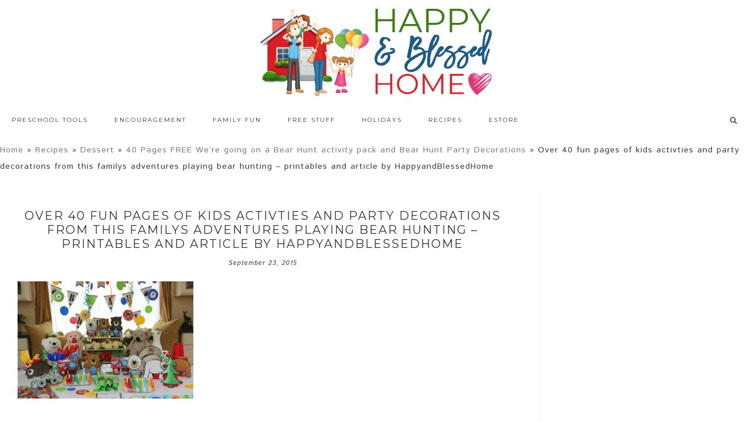

--- FILE ---
content_type: text/html; charset=UTF-8
request_url: https://www.happyandblessedhome.com/free-were-going-on-a-bear-hunt-activity-pack-and-bear-hunt-party-decorations/over-40-fun-pages-of-kids-activties-and-party-decorations-from-this-familys-adventures-playing-bear-hunting-printables-and-article-by-happyandblessedhome/
body_size: 47064
content:
<!DOCTYPE html>
<html lang="en-US">
<head >
<meta charset="UTF-8" />
<meta name="viewport" content="width=device-width, initial-scale=1" />
<meta name="google-site-verification" content="VuG0rtBEatGLvoeRqBzVVzw2yNbSG8wkVZfqbVGhspQ" />

<meta name="google-site-verification" content="mvoaiL-iHZU6R3SoaVVZBojry55rsZdM3pEQFKg_baY" />

<!-- Global site tag (gtag.js) - Google Analytics -->
<script async src="https://www.googletagmanager.com/gtag/js?id=37316894-1"></script>
<script>
  window.dataLayer = window.dataLayer || [];
  function gtag(){dataLayer.push(arguments);}
  gtag('js', new Date());

  gtag('config', 'UA-37316894-1');
</script> <meta name='robots' content='index, follow, max-image-preview:large, max-snippet:-1, max-video-preview:-1' />

<!-- Begin Social Rocket v1.3.4 https://wpsocialrocket.com -->
<meta property="og:title" content="Over 40 fun pages of kids activties and party decorations from this familys adventures playing bear hunting &#8211; printables and article by HappyandBlessedHome" />
<meta name="twitter:card" content="summary_large_image">
<meta name="twitter:title" content="Over 40 fun pages of kids activties and party decorations from this familys adventures playing bear hunting &#8211; printables and article by HappyandBlessedHome" />
<!-- / Social Rocket -->

	<!-- This site is optimized with the Yoast SEO plugin v22.8 - https://yoast.com/wordpress/plugins/seo/ -->
	<title>Over 40 fun pages of kids activties and party decorations from this familys adventures playing bear hunting - printables and article by HappyandBlessedHome - Happy and Blessed Home</title><link rel="preload" as="style" href="https://fonts.googleapis.com/css?family=Montserrat%3A400%2C700%7CIstok%20Web%3A400%2C400italic%2C700%2C700italic&#038;display=swap" /><link rel="stylesheet" href="https://fonts.googleapis.com/css?family=Montserrat%3A400%2C700%7CIstok%20Web%3A400%2C400italic%2C700%2C700italic&#038;display=swap" media="print" onload="this.media='all'" /><noscript><link rel="stylesheet" href="https://fonts.googleapis.com/css?family=Montserrat%3A400%2C700%7CIstok%20Web%3A400%2C400italic%2C700%2C700italic&#038;display=swap" /></noscript><link rel="preload" as="image" href="https://www.happyandblessedhome.com/wp-content/uploads/2015/09/Over-40-fun-pages-of-kids-activties-and-party-decorations-from-this-familys-adventures-playing-bear-hunting-printables-and-article-by-HappyandBlessedHome-300x200.jpg" imagesrcset="https://www.happyandblessedhome.com/wp-content/uploads/2015/09/Over-40-fun-pages-of-kids-activties-and-party-decorations-from-this-familys-adventures-playing-bear-hunting-printables-and-article-by-HappyandBlessedHome-300x200.jpg 300w, https://www.happyandblessedhome.com/wp-content/uploads/2015/09/Over-40-fun-pages-of-kids-activties-and-party-decorations-from-this-familys-adventures-playing-bear-hunting-printables-and-article-by-HappyandBlessedHome-620x413.jpg 620w, https://www.happyandblessedhome.com/wp-content/uploads/2015/09/Over-40-fun-pages-of-kids-activties-and-party-decorations-from-this-familys-adventures-playing-bear-hunting-printables-and-article-by-HappyandBlessedHome.jpg 650w" imagesizes="(max-width: 300px) 100vw, 300px" fetchpriority="high">
	<link rel="canonical" href="https://www.happyandblessedhome.com/free-were-going-on-a-bear-hunt-activity-pack-and-bear-hunt-party-decorations/over-40-fun-pages-of-kids-activties-and-party-decorations-from-this-familys-adventures-playing-bear-hunting-printables-and-article-by-happyandblessedhome/" />
	<meta property="og:locale" content="en_US" />
	<meta property="og:type" content="article" />
	<meta property="og:title" content="Over 40 fun pages of kids activties and party decorations from this familys adventures playing bear hunting - printables and article by HappyandBlessedHome - Happy and Blessed Home" />
	<meta property="og:url" content="https://www.happyandblessedhome.com/free-were-going-on-a-bear-hunt-activity-pack-and-bear-hunt-party-decorations/over-40-fun-pages-of-kids-activties-and-party-decorations-from-this-familys-adventures-playing-bear-hunting-printables-and-article-by-happyandblessedhome/" />
	<meta property="og:site_name" content="Happy and Blessed Home" />
	<meta property="og:image" content="https://www.happyandblessedhome.com/free-were-going-on-a-bear-hunt-activity-pack-and-bear-hunt-party-decorations/over-40-fun-pages-of-kids-activties-and-party-decorations-from-this-familys-adventures-playing-bear-hunting-printables-and-article-by-happyandblessedhome" />
	<meta property="og:image:width" content="650" />
	<meta property="og:image:height" content="433" />
	<meta property="og:image:type" content="image/jpeg" />
	<script type="application/ld+json" class="yoast-schema-graph">{"@context":"https://schema.org","@graph":[{"@type":"WebPage","@id":"https://www.happyandblessedhome.com/free-were-going-on-a-bear-hunt-activity-pack-and-bear-hunt-party-decorations/over-40-fun-pages-of-kids-activties-and-party-decorations-from-this-familys-adventures-playing-bear-hunting-printables-and-article-by-happyandblessedhome/","url":"https://www.happyandblessedhome.com/free-were-going-on-a-bear-hunt-activity-pack-and-bear-hunt-party-decorations/over-40-fun-pages-of-kids-activties-and-party-decorations-from-this-familys-adventures-playing-bear-hunting-printables-and-article-by-happyandblessedhome/","name":"Over 40 fun pages of kids activties and party decorations from this familys adventures playing bear hunting - printables and article by HappyandBlessedHome - Happy and Blessed Home","isPartOf":{"@id":"https://www.happyandblessedhome.com/#website"},"primaryImageOfPage":{"@id":"https://www.happyandblessedhome.com/free-were-going-on-a-bear-hunt-activity-pack-and-bear-hunt-party-decorations/over-40-fun-pages-of-kids-activties-and-party-decorations-from-this-familys-adventures-playing-bear-hunting-printables-and-article-by-happyandblessedhome/#primaryimage"},"image":{"@id":"https://www.happyandblessedhome.com/free-were-going-on-a-bear-hunt-activity-pack-and-bear-hunt-party-decorations/over-40-fun-pages-of-kids-activties-and-party-decorations-from-this-familys-adventures-playing-bear-hunting-printables-and-article-by-happyandblessedhome/#primaryimage"},"thumbnailUrl":"https://www.happyandblessedhome.com/wp-content/uploads/2015/09/Over-40-fun-pages-of-kids-activties-and-party-decorations-from-this-familys-adventures-playing-bear-hunting-printables-and-article-by-HappyandBlessedHome.jpg","datePublished":"2015-09-23T12:30:33+00:00","dateModified":"2015-09-23T12:30:33+00:00","breadcrumb":{"@id":"https://www.happyandblessedhome.com/free-were-going-on-a-bear-hunt-activity-pack-and-bear-hunt-party-decorations/over-40-fun-pages-of-kids-activties-and-party-decorations-from-this-familys-adventures-playing-bear-hunting-printables-and-article-by-happyandblessedhome/#breadcrumb"},"inLanguage":"en-US","potentialAction":[{"@type":"ReadAction","target":["https://www.happyandblessedhome.com/free-were-going-on-a-bear-hunt-activity-pack-and-bear-hunt-party-decorations/over-40-fun-pages-of-kids-activties-and-party-decorations-from-this-familys-adventures-playing-bear-hunting-printables-and-article-by-happyandblessedhome/"]}]},{"@type":"ImageObject","inLanguage":"en-US","@id":"https://www.happyandblessedhome.com/free-were-going-on-a-bear-hunt-activity-pack-and-bear-hunt-party-decorations/over-40-fun-pages-of-kids-activties-and-party-decorations-from-this-familys-adventures-playing-bear-hunting-printables-and-article-by-happyandblessedhome/#primaryimage","url":"https://www.happyandblessedhome.com/wp-content/uploads/2015/09/Over-40-fun-pages-of-kids-activties-and-party-decorations-from-this-familys-adventures-playing-bear-hunting-printables-and-article-by-HappyandBlessedHome.jpg","contentUrl":"https://www.happyandblessedhome.com/wp-content/uploads/2015/09/Over-40-fun-pages-of-kids-activties-and-party-decorations-from-this-familys-adventures-playing-bear-hunting-printables-and-article-by-HappyandBlessedHome.jpg","width":650,"height":433},{"@type":"BreadcrumbList","@id":"https://www.happyandblessedhome.com/free-were-going-on-a-bear-hunt-activity-pack-and-bear-hunt-party-decorations/over-40-fun-pages-of-kids-activties-and-party-decorations-from-this-familys-adventures-playing-bear-hunting-printables-and-article-by-happyandblessedhome/#breadcrumb","itemListElement":[{"@type":"ListItem","position":1,"name":"Home","item":"https://www.happyandblessedhome.com/"},{"@type":"ListItem","position":2,"name":"Recipes","item":"https://www.happyandblessedhome.com/category/recipes/"},{"@type":"ListItem","position":3,"name":"Dessert","item":"https://www.happyandblessedhome.com/category/recipes/dessert/"},{"@type":"ListItem","position":4,"name":"40 Pages FREE We&#8217;re going on a Bear Hunt activity pack and Bear Hunt Party Decorations","item":"https://www.happyandblessedhome.com/free-were-going-on-a-bear-hunt-activity-pack-and-bear-hunt-party-decorations/"},{"@type":"ListItem","position":5,"name":"Over 40 fun pages of kids activties and party decorations from this familys adventures playing bear hunting &#8211; printables and article by HappyandBlessedHome"}]},{"@type":"WebSite","@id":"https://www.happyandblessedhome.com/#website","url":"https://www.happyandblessedhome.com/","name":"Happy and Blessed Home","description":"encouraging moms, easy recipes, free printables, and family fun","publisher":{"@id":"https://www.happyandblessedhome.com/#organization"},"potentialAction":[{"@type":"SearchAction","target":{"@type":"EntryPoint","urlTemplate":"https://www.happyandblessedhome.com/?s={search_term_string}"},"query-input":"required name=search_term_string"}],"inLanguage":"en-US"},{"@type":"Organization","@id":"https://www.happyandblessedhome.com/#organization","name":"Happy and Blessed Home","url":"https://www.happyandblessedhome.com/","logo":{"@type":"ImageObject","inLanguage":"en-US","@id":"https://www.happyandblessedhome.com/#/schema/logo/image/","url":"https://www.happyandblessedhome.com/wp-content/uploads/2019/02/FINAL-HBH-new-logo-house-and-words-only-final-Feb-17-2019.png","contentUrl":"https://www.happyandblessedhome.com/wp-content/uploads/2019/02/FINAL-HBH-new-logo-house-and-words-only-final-Feb-17-2019.png","width":618,"height":232,"caption":"Happy and Blessed Home"},"image":{"@id":"https://www.happyandblessedhome.com/#/schema/logo/image/"}}]}</script>
	<!-- / Yoast SEO plugin. -->


<link rel='dns-prefetch' href='//scripts.mediavine.com' />
<link rel='dns-prefetch' href='//apis.google.com' />
<link rel='dns-prefetch' href='//platform.twitter.com' />
<link rel='dns-prefetch' href='//platform.linkedin.com' />
<link rel='dns-prefetch' href='//netdna.bootstrapcdn.com' />
<link rel='dns-prefetch' href='//fonts.googleapis.com' />
<link rel='dns-prefetch' href='//code.ionicframework.com' />
<link href='https://fonts.gstatic.com' crossorigin rel='preconnect' />
<link rel="alternate" type="application/rss+xml" title="Happy and Blessed Home &raquo; Feed" href="https://www.happyandblessedhome.com/feed" />
<link rel="alternate" type="application/rss+xml" title="Happy and Blessed Home &raquo; Comments Feed" href="https://www.happyandblessedhome.com/comments/feed/" />
<link rel="alternate" type="application/rss+xml" title="Happy and Blessed Home &raquo; Over 40 fun pages of kids activties and party decorations from this familys adventures playing bear hunting &#8211; printables and article by HappyandBlessedHome Comments Feed" href="https://www.happyandblessedhome.com/free-were-going-on-a-bear-hunt-activity-pack-and-bear-hunt-party-decorations/over-40-fun-pages-of-kids-activties-and-party-decorations-from-this-familys-adventures-playing-bear-hunting-printables-and-article-by-happyandblessedhome/feed/" />
<link rel='stylesheet' id='sdm-styles-css' href='https://www.happyandblessedhome.com/wp-content/plugins/simple-download-monitor/css/sdm_wp_styles.css?ver=757b6d4b8b16c648c423e05e8bb6b9e6' type='text/css' media='all' />
<link rel='stylesheet' id='hello-trending-css' href='https://www.happyandblessedhome.com/wp-content/themes/hello_trending/style.css?ver=1.0.9' type='text/css' media='all' />
<style id='wp-emoji-styles-inline-css' type='text/css'>

	img.wp-smiley, img.emoji {
		display: inline !important;
		border: none !important;
		box-shadow: none !important;
		height: 1em !important;
		width: 1em !important;
		margin: 0 0.07em !important;
		vertical-align: -0.1em !important;
		background: none !important;
		padding: 0 !important;
	}
</style>
<link rel='stylesheet' id='wp-block-library-css' href='https://www.happyandblessedhome.com/wp-includes/css/dist/block-library/style.min.css?ver=757b6d4b8b16c648c423e05e8bb6b9e6' type='text/css' media='all' />
<link rel='stylesheet' id='activecampaign-form-block-css' href='https://www.happyandblessedhome.com/wp-content/plugins/activecampaign-subscription-forms/activecampaign-form-block/build/style-index.css?ver=1712484425' type='text/css' media='all' />
<style id='classic-theme-styles-inline-css' type='text/css'>
/*! This file is auto-generated */
.wp-block-button__link{color:#fff;background-color:#32373c;border-radius:9999px;box-shadow:none;text-decoration:none;padding:calc(.667em + 2px) calc(1.333em + 2px);font-size:1.125em}.wp-block-file__button{background:#32373c;color:#fff;text-decoration:none}
</style>
<style id='global-styles-inline-css' type='text/css'>
body{--wp--preset--color--black: #000000;--wp--preset--color--cyan-bluish-gray: #abb8c3;--wp--preset--color--white: #ffffff;--wp--preset--color--pale-pink: #f78da7;--wp--preset--color--vivid-red: #cf2e2e;--wp--preset--color--luminous-vivid-orange: #ff6900;--wp--preset--color--luminous-vivid-amber: #fcb900;--wp--preset--color--light-green-cyan: #7bdcb5;--wp--preset--color--vivid-green-cyan: #00d084;--wp--preset--color--pale-cyan-blue: #8ed1fc;--wp--preset--color--vivid-cyan-blue: #0693e3;--wp--preset--color--vivid-purple: #9b51e0;--wp--preset--gradient--vivid-cyan-blue-to-vivid-purple: linear-gradient(135deg,rgba(6,147,227,1) 0%,rgb(155,81,224) 100%);--wp--preset--gradient--light-green-cyan-to-vivid-green-cyan: linear-gradient(135deg,rgb(122,220,180) 0%,rgb(0,208,130) 100%);--wp--preset--gradient--luminous-vivid-amber-to-luminous-vivid-orange: linear-gradient(135deg,rgba(252,185,0,1) 0%,rgba(255,105,0,1) 100%);--wp--preset--gradient--luminous-vivid-orange-to-vivid-red: linear-gradient(135deg,rgba(255,105,0,1) 0%,rgb(207,46,46) 100%);--wp--preset--gradient--very-light-gray-to-cyan-bluish-gray: linear-gradient(135deg,rgb(238,238,238) 0%,rgb(169,184,195) 100%);--wp--preset--gradient--cool-to-warm-spectrum: linear-gradient(135deg,rgb(74,234,220) 0%,rgb(151,120,209) 20%,rgb(207,42,186) 40%,rgb(238,44,130) 60%,rgb(251,105,98) 80%,rgb(254,248,76) 100%);--wp--preset--gradient--blush-light-purple: linear-gradient(135deg,rgb(255,206,236) 0%,rgb(152,150,240) 100%);--wp--preset--gradient--blush-bordeaux: linear-gradient(135deg,rgb(254,205,165) 0%,rgb(254,45,45) 50%,rgb(107,0,62) 100%);--wp--preset--gradient--luminous-dusk: linear-gradient(135deg,rgb(255,203,112) 0%,rgb(199,81,192) 50%,rgb(65,88,208) 100%);--wp--preset--gradient--pale-ocean: linear-gradient(135deg,rgb(255,245,203) 0%,rgb(182,227,212) 50%,rgb(51,167,181) 100%);--wp--preset--gradient--electric-grass: linear-gradient(135deg,rgb(202,248,128) 0%,rgb(113,206,126) 100%);--wp--preset--gradient--midnight: linear-gradient(135deg,rgb(2,3,129) 0%,rgb(40,116,252) 100%);--wp--preset--font-size--small: 13px;--wp--preset--font-size--medium: 20px;--wp--preset--font-size--large: 36px;--wp--preset--font-size--x-large: 42px;--wp--preset--spacing--20: 0.44rem;--wp--preset--spacing--30: 0.67rem;--wp--preset--spacing--40: 1rem;--wp--preset--spacing--50: 1.5rem;--wp--preset--spacing--60: 2.25rem;--wp--preset--spacing--70: 3.38rem;--wp--preset--spacing--80: 5.06rem;--wp--preset--shadow--natural: 6px 6px 9px rgba(0, 0, 0, 0.2);--wp--preset--shadow--deep: 12px 12px 50px rgba(0, 0, 0, 0.4);--wp--preset--shadow--sharp: 6px 6px 0px rgba(0, 0, 0, 0.2);--wp--preset--shadow--outlined: 6px 6px 0px -3px rgba(255, 255, 255, 1), 6px 6px rgba(0, 0, 0, 1);--wp--preset--shadow--crisp: 6px 6px 0px rgba(0, 0, 0, 1);}:where(.is-layout-flex){gap: 0.5em;}:where(.is-layout-grid){gap: 0.5em;}body .is-layout-flex{display: flex;}body .is-layout-flex{flex-wrap: wrap;align-items: center;}body .is-layout-flex > *{margin: 0;}body .is-layout-grid{display: grid;}body .is-layout-grid > *{margin: 0;}:where(.wp-block-columns.is-layout-flex){gap: 2em;}:where(.wp-block-columns.is-layout-grid){gap: 2em;}:where(.wp-block-post-template.is-layout-flex){gap: 1.25em;}:where(.wp-block-post-template.is-layout-grid){gap: 1.25em;}.has-black-color{color: var(--wp--preset--color--black) !important;}.has-cyan-bluish-gray-color{color: var(--wp--preset--color--cyan-bluish-gray) !important;}.has-white-color{color: var(--wp--preset--color--white) !important;}.has-pale-pink-color{color: var(--wp--preset--color--pale-pink) !important;}.has-vivid-red-color{color: var(--wp--preset--color--vivid-red) !important;}.has-luminous-vivid-orange-color{color: var(--wp--preset--color--luminous-vivid-orange) !important;}.has-luminous-vivid-amber-color{color: var(--wp--preset--color--luminous-vivid-amber) !important;}.has-light-green-cyan-color{color: var(--wp--preset--color--light-green-cyan) !important;}.has-vivid-green-cyan-color{color: var(--wp--preset--color--vivid-green-cyan) !important;}.has-pale-cyan-blue-color{color: var(--wp--preset--color--pale-cyan-blue) !important;}.has-vivid-cyan-blue-color{color: var(--wp--preset--color--vivid-cyan-blue) !important;}.has-vivid-purple-color{color: var(--wp--preset--color--vivid-purple) !important;}.has-black-background-color{background-color: var(--wp--preset--color--black) !important;}.has-cyan-bluish-gray-background-color{background-color: var(--wp--preset--color--cyan-bluish-gray) !important;}.has-white-background-color{background-color: var(--wp--preset--color--white) !important;}.has-pale-pink-background-color{background-color: var(--wp--preset--color--pale-pink) !important;}.has-vivid-red-background-color{background-color: var(--wp--preset--color--vivid-red) !important;}.has-luminous-vivid-orange-background-color{background-color: var(--wp--preset--color--luminous-vivid-orange) !important;}.has-luminous-vivid-amber-background-color{background-color: var(--wp--preset--color--luminous-vivid-amber) !important;}.has-light-green-cyan-background-color{background-color: var(--wp--preset--color--light-green-cyan) !important;}.has-vivid-green-cyan-background-color{background-color: var(--wp--preset--color--vivid-green-cyan) !important;}.has-pale-cyan-blue-background-color{background-color: var(--wp--preset--color--pale-cyan-blue) !important;}.has-vivid-cyan-blue-background-color{background-color: var(--wp--preset--color--vivid-cyan-blue) !important;}.has-vivid-purple-background-color{background-color: var(--wp--preset--color--vivid-purple) !important;}.has-black-border-color{border-color: var(--wp--preset--color--black) !important;}.has-cyan-bluish-gray-border-color{border-color: var(--wp--preset--color--cyan-bluish-gray) !important;}.has-white-border-color{border-color: var(--wp--preset--color--white) !important;}.has-pale-pink-border-color{border-color: var(--wp--preset--color--pale-pink) !important;}.has-vivid-red-border-color{border-color: var(--wp--preset--color--vivid-red) !important;}.has-luminous-vivid-orange-border-color{border-color: var(--wp--preset--color--luminous-vivid-orange) !important;}.has-luminous-vivid-amber-border-color{border-color: var(--wp--preset--color--luminous-vivid-amber) !important;}.has-light-green-cyan-border-color{border-color: var(--wp--preset--color--light-green-cyan) !important;}.has-vivid-green-cyan-border-color{border-color: var(--wp--preset--color--vivid-green-cyan) !important;}.has-pale-cyan-blue-border-color{border-color: var(--wp--preset--color--pale-cyan-blue) !important;}.has-vivid-cyan-blue-border-color{border-color: var(--wp--preset--color--vivid-cyan-blue) !important;}.has-vivid-purple-border-color{border-color: var(--wp--preset--color--vivid-purple) !important;}.has-vivid-cyan-blue-to-vivid-purple-gradient-background{background: var(--wp--preset--gradient--vivid-cyan-blue-to-vivid-purple) !important;}.has-light-green-cyan-to-vivid-green-cyan-gradient-background{background: var(--wp--preset--gradient--light-green-cyan-to-vivid-green-cyan) !important;}.has-luminous-vivid-amber-to-luminous-vivid-orange-gradient-background{background: var(--wp--preset--gradient--luminous-vivid-amber-to-luminous-vivid-orange) !important;}.has-luminous-vivid-orange-to-vivid-red-gradient-background{background: var(--wp--preset--gradient--luminous-vivid-orange-to-vivid-red) !important;}.has-very-light-gray-to-cyan-bluish-gray-gradient-background{background: var(--wp--preset--gradient--very-light-gray-to-cyan-bluish-gray) !important;}.has-cool-to-warm-spectrum-gradient-background{background: var(--wp--preset--gradient--cool-to-warm-spectrum) !important;}.has-blush-light-purple-gradient-background{background: var(--wp--preset--gradient--blush-light-purple) !important;}.has-blush-bordeaux-gradient-background{background: var(--wp--preset--gradient--blush-bordeaux) !important;}.has-luminous-dusk-gradient-background{background: var(--wp--preset--gradient--luminous-dusk) !important;}.has-pale-ocean-gradient-background{background: var(--wp--preset--gradient--pale-ocean) !important;}.has-electric-grass-gradient-background{background: var(--wp--preset--gradient--electric-grass) !important;}.has-midnight-gradient-background{background: var(--wp--preset--gradient--midnight) !important;}.has-small-font-size{font-size: var(--wp--preset--font-size--small) !important;}.has-medium-font-size{font-size: var(--wp--preset--font-size--medium) !important;}.has-large-font-size{font-size: var(--wp--preset--font-size--large) !important;}.has-x-large-font-size{font-size: var(--wp--preset--font-size--x-large) !important;}
.wp-block-navigation a:where(:not(.wp-element-button)){color: inherit;}
:where(.wp-block-post-template.is-layout-flex){gap: 1.25em;}:where(.wp-block-post-template.is-layout-grid){gap: 1.25em;}
:where(.wp-block-columns.is-layout-flex){gap: 2em;}:where(.wp-block-columns.is-layout-grid){gap: 2em;}
.wp-block-pullquote{font-size: 1.5em;line-height: 1.6;}
</style>
<link rel='stylesheet' id='testimonial-rotator-style-css' href='https://www.happyandblessedhome.com/wp-content/plugins/testimonial-rotator/testimonial-rotator-style.css?ver=757b6d4b8b16c648c423e05e8bb6b9e6' type='text/css' media='all' />
<link rel='stylesheet' id='font-awesome-css' href='//netdna.bootstrapcdn.com/font-awesome/latest/css/font-awesome.min.css?ver=757b6d4b8b16c648c423e05e8bb6b9e6' type='text/css' media='all' />

<link rel='stylesheet' id='ionicons-css' href='//code.ionicframework.com/ionicons/2.0.1/css/ionicons.min.css?ver=757b6d4b8b16c648c423e05e8bb6b9e6' type='text/css' media='all' />
<link rel='stylesheet' id='simple-social-icons-font-css' href='https://www.happyandblessedhome.com/wp-content/plugins/simple-social-icons/css/style.css?ver=3.0.2' type='text/css' media='all' />
<link rel='stylesheet' id='social_rocket-css' href='https://www.happyandblessedhome.com/wp-content/plugins/social-rocket-pro/core/assets/css/style.css?ver=1.3.4' type='text/css' media='all' />
<style id='social_rocket-inline-css' type='text/css'>

				 .social-rocket-buttons {
					display: -webkit-box;
					display: -moz-box;
					display: -ms-flexbox;
					display: -webkit-flex;
					display: flex;
					-webkit-box-orient: horizontal;
					-webkit-box-direction: normal;
					-ms-flex-direction: row;
					flex-direction: row;
					-ms-flex-wrap: wrap;
					flex-wrap: wrap;
					-webkit-box-pack: justify;
					-ms-flex-pack: justify;
					justify-content: space-between;
					-ms-flex-line-pack: stretch;
					align-content: stretch;
					-webkit-box-align: stretch;
					-ms-flex-align: stretch;
					align-items: stretch;
				}
				 .social-rocket-buttons .social-rocket-button,
				 .social-rocket-buttons .social-rocket-button-anchor,
				 .social-rocket-buttons .social-rocket-shares-total {
					-webkit-box-flex: 1;
					-ms-flex: 1;
					flex: 1;
				}
			
				 .social-rocket-buttons .social-rocket-button {
					max-height: 36px;
				}
				 .social-rocket-buttons .social-rocket-button-anchor,
				 .social-rocket-buttons .social-rocket-button-anchor:focus,
				 .social-rocket-buttons .social-rocket-button-anchor:hover {
					line-height: 36px;
				}
				 .social-rocket-buttons .social-rocket-button-icon {
					font-size: 19.2px;
				}
				 .social-rocket-buttons .social-rocket-button-icon svg {
					width: auto;
					height: 19.2px;
				}
				 .social-rocket-buttons .social-rocket-button-cta,
				 .social-rocket-buttons .social-rocket-button-count {
					font-size: 15.6px;
				}
				 .social-rocket-buttons .social-rocket-shares-total {
					line-height: 36px;
				}
				 .social-rocket-buttons .social-rocket-shares-total i {
					font-size: 19.2px;
				}
				 .social-rocket-buttons .social-rocket-shares-total-count {
					font-size: 21.6px;
					line-height: 16.8px;
				}
				 .social-rocket-buttons .social-rocket-shares-total-label {
					font-size: 10.8px;
					line-height: 16.8px;
				}
				 .social-rocket-buttons .social-rocket-shares-total .social-rocket-shares-total-inner {
					margin-top: 5.76px;
				}
			
			 .social-rocket-buttons .social-rocket-shares-total {
				color: #252525;
			}
			 .social-rocket-buttons {
				text-align: left;
			}
			 .social-rocket-button {
				border-style: solid;
				border-width: 1px;
				border-radius: 0px;
			}
			 .social-rocket-buttons .social-rocket-button,
			 .social-rocket-buttons .social-rocket-button:last-child,
			 .social-rocket-buttons .social-rocket-shares-total {
				margin-bottom: 5px;
				margin-right: 5px;
			}
		
			.social-rocket-floating-buttons .social-rocket-shares-total {
				color: #252525;
			}
		
			.social-rocket-floating-buttons.social-rocket-position-top,
			.social-rocket-floating-buttons.social-rocket-position-bottom {
				text-align: center;
			}
		
			.social-rocket-floating-buttons.social-rocket-position-top .social-rocket-floating-button-anchor,
			.social-rocket-floating-buttons.social-rocket-position-bottom .social-rocket-floating-button-anchor {
				text-align: center;
			}
			
			.social-rocket-floating-buttons .social-rocket-floating-button {
				border-style: none;
				border-width: 0px;
				border-radius: 0px;
			}
		
			.social-rocket-floating-buttons .social-rocket-floating-button,
			.social-rocket-floating-buttons .social-rocket-shares-total {
				margin-bottom: 3px;
			}
			
			.social-rocket-tweet {
				background-color: #429cd6;
				color: #ffffff;
				font-size: 24px;
				border-style: none;
				border-width: 1px;
				border-color: #dddddd;
				border-radius: 0px;
			}
			.social-rocket-tweet a {
				border-left: 10px solid #3c87b2;
			}
			.social-rocket-tweet-cta {
				color: #ffffff;
				text-align: right;
			}
		
				@media screen and (max-width: 1100px) {
					.social-rocket-inline-buttons.social-rocket-desktop-only {
						display: none !important;
					}
					.social-rocket-inline-buttons.social-rocket-mobile-only {
						display: block;
					}
				}
				@media screen and (min-width: 1101px) {
					.social-rocket-inline-buttons.social-rocket-mobile-only {
						display: none !important;
					}
					.social-rocket-inline-buttons.social-rocket-desktop-only {
						display: block;
					}
				}
			
				@media screen and (max-width: 1100px) {
					.social-rocket-floating-buttons.social-rocket-desktop-only {
						display: none !important;
					}
					.social-rocket-floating-buttons.social-rocket-mobile-only {
						display: block;
					}
				}
				@media screen and (min-width: 1101px) {
					.social-rocket-floating-buttons.social-rocket-mobile-only {
						display: none !important;
					}
					.social-rocket-floating-buttons.social-rocket-desktop-only {
						display: block;
					}
				}
			
</style>
<link rel='stylesheet' id='fontawesome_all-css' href='https://www.happyandblessedhome.com/wp-content/plugins/social-rocket-pro/core/assets/css/all.min.css?ver=1.3.4' type='text/css' media='all' />
<link rel='stylesheet' id='ulp-css' href='https://www.happyandblessedhome.com/wp-content/plugins/layered-popups-2/css/style.min.css?ver=4.8' type='text/css' media='all' />
<link rel='stylesheet' id='ulp-link-buttons-css' href='https://www.happyandblessedhome.com/wp-content/plugins/layered-popups-2/css/link-buttons.min.css?ver=4.8' type='text/css' media='all' />
<link rel='stylesheet' id='perfect-scrollbar-css' href='https://www.happyandblessedhome.com/wp-content/plugins/layered-popups-2/css/perfect-scrollbar-0.4.6.min.css?ver=4.8' type='text/css' media='all' />
<link rel='stylesheet' id='animate.css-css' href='https://www.happyandblessedhome.com/wp-content/plugins/layered-popups-2/css/animate.min.css?ver=4.8' type='text/css' media='all' />
<script type="text/javascript" src="https://www.happyandblessedhome.com/wp-includes/js/jquery/jquery.min.js?ver=3.7.1" id="jquery-core-js"></script>
<script type="text/javascript" src="https://www.happyandblessedhome.com/wp-includes/js/jquery/jquery-migrate.min.js?ver=3.4.1" id="jquery-migrate-js"></script>
<script type="text/javascript" src="https://www.happyandblessedhome.com/wp-content/plugins/wp-cart-for-digital-products/lib/jquery.external.lib.js?ver=757b6d4b8b16c648c423e05e8bb6b9e6" id="jquery.external.lib.js-js"></script>
<script type="text/javascript" src="https://www.happyandblessedhome.com/wp-content/plugins/wp-cart-for-digital-products/lib/jquery.lightbox-0.5.pack.js?ver=757b6d4b8b16c648c423e05e8bb6b9e6" id="jquery.lightbox-js"></script>
<script type="text/javascript" async="async" data-noptimize="1" data-cfasync="false" src="https://scripts.mediavine.com/tags/happy-and-blessed-home.js?ver=757b6d4b8b16c648c423e05e8bb6b9e6" id="mv-script-wrapper-js"></script>
<script type="text/javascript" id="sdm-scripts-js-extra">
/* <![CDATA[ */
var sdm_ajax_script = {"ajaxurl":"https:\/\/www.happyandblessedhome.com\/wp-admin\/admin-ajax.php"};
/* ]]> */
</script>
<script type="text/javascript" src="https://www.happyandblessedhome.com/wp-content/plugins/simple-download-monitor/js/sdm_wp_scripts.js?ver=757b6d4b8b16c648c423e05e8bb6b9e6" id="sdm-scripts-js"></script>
<script type="text/javascript" src="https://www.happyandblessedhome.com/wp-content/plugins/testimonial-rotator/js/jquery.cycletwo.js?ver=757b6d4b8b16c648c423e05e8bb6b9e6" id="cycletwo-js"></script>
<script type="text/javascript" src="https://www.happyandblessedhome.com/wp-content/plugins/testimonial-rotator/js/jquery.cycletwo.addons.js?ver=757b6d4b8b16c648c423e05e8bb6b9e6" id="cycletwo-addons-js"></script>
<script type="text/javascript" src="https://www.happyandblessedhome.com/wp-content/plugins/genesis-post-navigation/js/gpn_custom_script.js?ver=757b6d4b8b16c648c423e05e8bb6b9e6" id="gpn-custom-script-js"></script>
<script type="text/javascript" src="https://www.happyandblessedhome.com/wp-content/themes/hello_trending/js/nav.js?ver=1.0.0" id="global-script-js"></script>
<link rel="https://api.w.org/" href="https://www.happyandblessedhome.com/wp-json/" /><link rel="alternate" type="application/json" href="https://www.happyandblessedhome.com/wp-json/wp/v2/media/14887" /><link rel="EditURI" type="application/rsd+xml" title="RSD" href="https://www.happyandblessedhome.com/xmlrpc.php?rsd" />

<link rel='shortlink' href='https://www.happyandblessedhome.com/?p=14887' />
<link rel="alternate" type="application/json+oembed" href="https://www.happyandblessedhome.com/wp-json/oembed/1.0/embed?url=https%3A%2F%2Fwww.happyandblessedhome.com%2Ffree-were-going-on-a-bear-hunt-activity-pack-and-bear-hunt-party-decorations%2Fover-40-fun-pages-of-kids-activties-and-party-decorations-from-this-familys-adventures-playing-bear-hunting-printables-and-article-by-happyandblessedhome%2F" />
<link rel="alternate" type="text/xml+oembed" href="https://www.happyandblessedhome.com/wp-json/oembed/1.0/embed?url=https%3A%2F%2Fwww.happyandblessedhome.com%2Ffree-were-going-on-a-bear-hunt-activity-pack-and-bear-hunt-party-decorations%2Fover-40-fun-pages-of-kids-activties-and-party-decorations-from-this-familys-adventures-playing-bear-hunting-printables-and-article-by-happyandblessedhome%2F&#038;format=xml" />

<!-- WP eStore Extra Shortcodes v5.1.2 -->
<link type="text/css" rel="stylesheet" href="https://www.happyandblessedhome.com/wp-content/plugins/eStore-extra-shortcodes/eStore_extra_shortcode_css.css?ver=5.1.2" />
<style type="text/css" id="tve_global_variables">:root{--tcb-background-author-image:url(https://secure.gravatar.com/avatar/4d9cbd316ca3451c14734f81f52e441c?s=256&d=mm&r=g);--tcb-background-user-image:url();--tcb-background-featured-image-thumbnail:url(https://www.happyandblessedhome.com/wp-content/plugins/thrive-visual-editor/editor/css/images/featured_image.png);}</style><link type="text/css" rel="stylesheet" href="https://www.happyandblessedhome.com/wp-content/plugins/wp-cart-for-digital-products/wp_eStore_style.css?ver=7.3.5" />
<link type="text/css" rel="stylesheet" href="https://www.happyandblessedhome.com/wp-content/plugins/wp-cart-for-digital-products/wp_eStore_custom_style.css" />

<!-- WP eStore plugin v7.3.5 - http://www.tipsandtricks-hq.com/wordpress-estore-plugin-complete-solution-to-sell-digital-products-from-your-wordpress-blog-securely-1059/ -->
<script type="text/javascript">
	JS_WP_ESTORE_CURRENCY_SYMBOL = "$";
	JS_WP_ESTORE_VARIATION_ADD_STRING = "+";
        JS_WP_ESTORE_VARIATION_DECIMAL_SEPERATOR = ".";
	JS_WP_ESTORE_VARIATION_THOUSAND_SEPERATOR = ",";
        JS_WP_ESTORE_VARIATION_CURRENCY_POS = "left";
        JS_WP_ESTORE_VARIATION_NUM_OF_DECIMALS = "2";    
	JS_WP_ESTORE_MINIMUM_PRICE_YOU_CAN_ENTER = "The minimum amount you can specify is ";
        JS_WP_ESTORE_URL = "https://www.happyandblessedhome.com/wp-content/plugins/wp-cart-for-digital-products";</script><script type="text/javascript" src="https://www.happyandblessedhome.com/wp-content/plugins/wp-cart-for-digital-products/lib/eStore_read_form.js?ver=7.3.5"></script><!-- Pinterest Tag -->
<script>
!function(e){if(!window.pintrk){window.pintrk = function () {
window.pintrk.queue.push(Array.prototype.slice.call(arguments))};var
      n=window.pintrk;n.queue=[],n.version="3.0";var
      t=document.createElement("script");t.async=!0,t.src=e;var
      r=document.getElementsByTagName("script")[0];
      r.parentNode.insertBefore(t,r)}}("https://s.pinimg.com/ct/core.js");
pintrk('load', '2614365053586', {em: '<user_email_address>'});
pintrk('page');
</script>
<noscript>
<img height="1" width="1" style="display:none;" alt=""
      src="https://ct.pinterest.com/v3/?tid=2614365053586&pd[em]=<hashed_email_address>&noscript=1" />
</noscript>
<!-- end Pinterest Tag --><style type="text/css">.site-title a { background: url(https://www.happyandblessedhome.com/wp-content/uploads/2019/02/FINAL-HBH-new-logo-house-and-words-only-final-Feb-17-2019.png) no-repeat !important; }</style>
<style>
#after-post-nav {
	height:45px;
	margin:30px;
	display:inline-block;
	}

.gps-nav-next{	
	background: none repeat scroll 0 0 #D5D5D5;
    border-radius:  0 30px 30px 0;
   -webkit-border-radius:  0 30px 30px 0;
   -moz-border-radius:  0 30px 30px 0;
   -o-border-radius:  0 30px 30px 0;
    padding: 10px;
    float: right;                                          
    margin: 5px 20px 0 5px;
	display : block; 
	cursor : pointer;
	}    

.gps-nav-prev{

	 background: none repeat scroll 0 0 #D5D5D5;
	 border-radius:30px 0 0 30px;
	 -moz-border-radius:30px 0 0 30px;
	 -webkit-border-radius:30px 0 0 30px;
	 -o-border-radius:30px 0 0 30px;
	 padding: 10px;
	 float: left;
	 margin: 5px 20px 5px 0;
	 display : block; 
	 cursor : pointer;
	 }

.gps-nav-prev a, .gps-nav-next a{
	     display : block;
	     color: #666666 !important;
	     text-decoration: none;}

.gps-nav-next:hover, .gps-nav-prev:hover{
	
		 background: #262626 ;
		 padding-left:20px;
		-webkit-transition: all 0.5s ease-in-out;
		-moz-transition: all 0.5s ease-in-out;
		-o-transition: all 0.5s ease-in-out;
		-ms-transition: all 0.5s ease-in-out;}

.gps-nav-prev a:hover{
        color: #F5F5F5 !important; 
        padding-left:20px;
       -webkit-transition: all 0.5s ease-in-out;
       -moz-transition: all 0.5s ease-in-out;
       -o-transition: all 0.5s ease-in-out;
       -ms-transition: all 0.5s ease-in-out;}

.gps-nav-next a:hover{
	
        padding-right:20px;
        color: #F5F5F5 !important; 
       -webkit-transition: all 0.5s ease-in-out;
       -moz-transition: all 0.5s ease-in-out;
       -o-transition: all 0.5s ease-in-out;
       -ms-transition: all 0.5s ease-in-out;
        }</style><meta name="google-site-verification" content="zBBO6HmWATczU6NIYN1Fo7o3HnEFWzz_NlOKGDMJVQY" />
<!-- Facebook Pixel Code -->
<script>
!function(f,b,e,v,n,t,s){if(f.fbq)return;n=f.fbq=function(){n.callMethod?
n.callMethod.apply(n,arguments):n.queue.push(arguments)};if(!f._fbq)f._fbq=n;
n.push=n;n.loaded=!0;n.version='2.0';n.queue=[];t=b.createElement(e);t.async=!0;
t.src=v;s=b.getElementsByTagName(e)[0];s.parentNode.insertBefore(t,s)}(window,
document,'script','//connect.facebook.net/en_US/fbevents.js');

fbq('init', '1652455535020050');
fbq('track', "PageView");</script>
<noscript><img height="1" width="1" style="display:none"
src="https://www.facebook.com/tr?id=1652455535020050&ev=PageView&noscript=1"
/></noscript>
<!-- End Facebook Pixel Code -->

<!-- TapInfluence Tracker Code -->

<script type="text/javascript">
              ;(function(p,l,o,w,i,n,g){if(!p[i]){p.GlobalSnowplowNamespace=p.GlobalSnowplowNamespace||[];p.GlobalSnowplowNamespace.push(i);p[i]=function(){(p[i].q=p[i].q||[]).push(arguments)};p[i].q=p[i].q||[];n=l.createElement(o);g=l.getElementsByTagName(o)[0];n.async=1;n.src=w;g.parentNode.insertBefore(n,g)}}(window,document,"script","//a.tapinfluence.com/tap.js","taptracker"));

taptracker('newTracker', 'cf', 'c.tapinfluence.com', {appId: '2e042cf2-f9c7-11e6-b4aa-22000a66c666'});
taptracker('trackPageView');

</script>

<!-- End TapInfluence Tracker Code --><style>#ulp-tU5aa5snerjIynin .ulp-submit,#ulp-tU5aa5snerjIynin .ulp-submit:visited{border-radius: 2px !important; background: #dd3333;border:1px solid #dd3333;background-image:linear-gradient(#bd2c2c,#dd3333);}#ulp-tU5aa5snerjIynin .ulp-submit:hover,#ulp-tU5aa5snerjIynin .ulp-submit:active{border-radius: 2px !important; background: #bd2c2c;border:1px solid #dd3333;background-image:linear-gradient(#dd3333,#bd2c2c);}#ulp-tU5aa5snerjIynin .ulp-input,#ulp-tU5aa5snerjIynin .ulp-input:hover,#ulp-tU5aa5snerjIynin .ulp-input:active,#ulp-tU5aa5snerjIynin .ulp-input:focus,#ulp-tU5aa5snerjIynin .ulp-checkbox{border-width: 1px !important; border-radius: 2px !important; border-color:#777777;background-color:#ffffff !important;background-color:rgba(255,255,255,0.5) !important;}#ulp-tU5aa5snerjIynin-overlay{background:#424242;opacity:0.8;-ms-filter:"progid:DXImageTransform.Microsoft.Alpha(Opacity='80')";filter:alpha(opacity="80");}#ulp-layer-338,#ulp-layer-338 p,#ulp-layer-338 a,#ulp-layer-338 span,#ulp-layer-338 li,#ulp-layer-338 input,#ulp-layer-338 button,#ulp-layer-338 textarea,#ulp-layer-338 select {font-family:'arial',arial;font-weight:400;color:#000000;}#ulp-layer-338 .ulp-checkbox label:after{background:#000000}#ulp-layer-338{background-color:#ffffff;background-color:rgba(255,255,255,0.9);z-index:1000003;text-align:left;box-shadow: rgba(32,32,32,1) 0 4px 20px; border-radius: 3px;}#ulp-layer-339,#ulp-layer-339 p,#ulp-layer-339 a,#ulp-layer-339 span,#ulp-layer-339 li,#ulp-layer-339 input,#ulp-layer-339 button,#ulp-layer-339 textarea,#ulp-layer-339 select {font-family:'arial',arial;font-weight:400;color:#000000;}#ulp-layer-339 .ulp-checkbox label:after{background:#000000}#ulp-layer-339{z-index:1000003;text-align:left;box-shadow: rgba(240,240,240,1) 0 0 60px inset; border-radius: 3px;}#ulp-layer-341,#ulp-layer-341 p,#ulp-layer-341 a,#ulp-layer-341 span,#ulp-layer-341 li,#ulp-layer-341 input,#ulp-layer-341 button,#ulp-layer-341 textarea,#ulp-layer-341 select {text-shadow: #ffffff 1px 1px 1px;font-family:'arial',arial;font-weight:700;color:#427725;}#ulp-layer-341 .ulp-checkbox label:after{background:#427725}#ulp-layer-341{z-index:1000007;text-align:left;}#ulp-layer-343,#ulp-layer-343 p,#ulp-layer-343 a,#ulp-layer-343 span,#ulp-layer-343 li,#ulp-layer-343 input,#ulp-layer-343 button,#ulp-layer-343 textarea,#ulp-layer-343 select {text-shadow: #ffffff 1px 1px 1px;font-family:'arial',arial;font-weight:400;color:#333333;}#ulp-layer-343 .ulp-checkbox label:after{background:#333333}#ulp-layer-343{z-index:1000007;text-align:left;}#ulp-layer-344,#ulp-layer-344 p,#ulp-layer-344 a,#ulp-layer-344 span,#ulp-layer-344 li,#ulp-layer-344 input,#ulp-layer-344 button,#ulp-layer-344 textarea,#ulp-layer-344 select {font-family:'arial',arial;font-weight:400;color:#000000;}#ulp-layer-344 .ulp-checkbox label:after{background:#000000}#ulp-layer-344{z-index:1000007;text-align:left;}#ulp-layer-346,#ulp-layer-346 p,#ulp-layer-346 a,#ulp-layer-346 span,#ulp-layer-346 li,#ulp-layer-346 input,#ulp-layer-346 button,#ulp-layer-346 textarea,#ulp-layer-346 select {text-shadow: #ffffff 1px 1px 1px;font-family:'arial',arial;font-weight:400;color:#000000;}#ulp-layer-346 .ulp-checkbox label:after{background:#000000}#ulp-layer-346{z-index:1000007;text-align:justify;}#ulp-layer-347,#ulp-layer-347 p,#ulp-layer-347 a,#ulp-layer-347 span,#ulp-layer-347 li,#ulp-layer-347 input,#ulp-layer-347 button,#ulp-layer-347 textarea,#ulp-layer-347 select {text-shadow: #ffffff 1px 1px 1px;font-family:'arial',arial;font-weight:400;color:#000000;}#ulp-layer-347 .ulp-checkbox label:after{background:#000000}#ulp-layer-347{z-index:1000007;text-align:justify;}#ulp-layer-348,#ulp-layer-348 p,#ulp-layer-348 a,#ulp-layer-348 span,#ulp-layer-348 li,#ulp-layer-348 input,#ulp-layer-348 button,#ulp-layer-348 textarea,#ulp-layer-348 select {text-shadow: #000000 1px 1px 1px;font-family:'arial',arial;font-weight:400;color:#ffffff;}#ulp-layer-348 .ulp-checkbox label:after{background:#ffffff}#ulp-layer-348{z-index:1000007;text-align:center;}#ulp-layer-349,#ulp-layer-349 p,#ulp-layer-349 a,#ulp-layer-349 span,#ulp-layer-349 li,#ulp-layer-349 input,#ulp-layer-349 button,#ulp-layer-349 textarea,#ulp-layer-349 select {text-shadow: #ffffff 1px 1px 1px;font-family:'arial',arial;font-weight:400;color:#333333;}#ulp-layer-349 .ulp-checkbox label:after{background:#333333}#ulp-layer-349{z-index:1000007;text-align:left;}#ulp-layer-350,#ulp-layer-350 p,#ulp-layer-350 a,#ulp-layer-350 span,#ulp-layer-350 li,#ulp-layer-350 input,#ulp-layer-350 button,#ulp-layer-350 textarea,#ulp-layer-350 select {text-shadow: #000000 1px 1px 1px;font-family:'arial',arial;font-weight:400;color:#ffffff;}#ulp-layer-350 .ulp-checkbox label:after{background:#ffffff}#ulp-layer-350{z-index:1000007;text-align:right;}#ulp-13xDZ8NLfe3fEVip .ulp-submit,#ulp-13xDZ8NLfe3fEVip .ulp-submit:visited{border-radius: 2px !important; background: #dd3333;border:1px solid #dd3333;background-image:linear-gradient(#bd2c2c,#dd3333);}#ulp-13xDZ8NLfe3fEVip .ulp-submit:hover,#ulp-13xDZ8NLfe3fEVip .ulp-submit:active{border-radius: 2px !important; background: #bd2c2c;border:1px solid #dd3333;background-image:linear-gradient(#dd3333,#bd2c2c);}#ulp-13xDZ8NLfe3fEVip .ulp-input,#ulp-13xDZ8NLfe3fEVip .ulp-input:hover,#ulp-13xDZ8NLfe3fEVip .ulp-input:active,#ulp-13xDZ8NLfe3fEVip .ulp-input:focus,#ulp-13xDZ8NLfe3fEVip .ulp-checkbox{border-width: 1px !important; border-radius: 2px !important; border-color:#777777;background-color:#ffffff !important;background-color:rgba(255,255,255,0.5) !important;}#ulp-13xDZ8NLfe3fEVip-overlay{background:#424242;opacity:0.8;-ms-filter:"progid:DXImageTransform.Microsoft.Alpha(Opacity='80')";filter:alpha(opacity="80");}#ulp-layer-351,#ulp-layer-351 p,#ulp-layer-351 a,#ulp-layer-351 span,#ulp-layer-351 li,#ulp-layer-351 input,#ulp-layer-351 button,#ulp-layer-351 textarea,#ulp-layer-351 select {font-family:'arial',arial;font-weight:400;color:#000000;}#ulp-layer-351 .ulp-checkbox label:after{background:#000000}#ulp-layer-351{background-color:#ffffff;background-color:rgba(255,255,255,0.9);z-index:1000003;text-align:left;box-shadow: rgba(32,32,32,1) 0 4px 20px; border-radius: 3px;}#ulp-layer-352,#ulp-layer-352 p,#ulp-layer-352 a,#ulp-layer-352 span,#ulp-layer-352 li,#ulp-layer-352 input,#ulp-layer-352 button,#ulp-layer-352 textarea,#ulp-layer-352 select {font-family:'arial',arial;font-weight:400;color:#000000;}#ulp-layer-352 .ulp-checkbox label:after{background:#000000}#ulp-layer-352{z-index:1000003;text-align:left;box-shadow: rgba(240,240,240,1) 0 0 60px inset; border-radius: 3px;}#ulp-layer-353,#ulp-layer-353 p,#ulp-layer-353 a,#ulp-layer-353 span,#ulp-layer-353 li,#ulp-layer-353 input,#ulp-layer-353 button,#ulp-layer-353 textarea,#ulp-layer-353 select {text-shadow: #ffffff 1px 1px 1px;font-family:'arial',arial;font-weight:700;color:#427725;}#ulp-layer-353 .ulp-checkbox label:after{background:#427725}#ulp-layer-353{z-index:1000007;text-align:left;}#ulp-layer-354,#ulp-layer-354 p,#ulp-layer-354 a,#ulp-layer-354 span,#ulp-layer-354 li,#ulp-layer-354 input,#ulp-layer-354 button,#ulp-layer-354 textarea,#ulp-layer-354 select {text-shadow: #ffffff 1px 1px 1px;font-family:'arial',arial;font-weight:400;color:#333333;}#ulp-layer-354 .ulp-checkbox label:after{background:#333333}#ulp-layer-354{z-index:1000007;text-align:left;}#ulp-layer-355,#ulp-layer-355 p,#ulp-layer-355 a,#ulp-layer-355 span,#ulp-layer-355 li,#ulp-layer-355 input,#ulp-layer-355 button,#ulp-layer-355 textarea,#ulp-layer-355 select {font-family:'arial',arial;font-weight:400;color:#000000;}#ulp-layer-355 .ulp-checkbox label:after{background:#000000}#ulp-layer-355{z-index:1000007;text-align:left;}#ulp-layer-356,#ulp-layer-356 p,#ulp-layer-356 a,#ulp-layer-356 span,#ulp-layer-356 li,#ulp-layer-356 input,#ulp-layer-356 button,#ulp-layer-356 textarea,#ulp-layer-356 select {text-shadow: #ffffff 1px 1px 1px;font-family:'arial',arial;font-weight:400;color:#000000;}#ulp-layer-356 .ulp-checkbox label:after{background:#000000}#ulp-layer-356{z-index:1000007;text-align:justify;}#ulp-layer-357,#ulp-layer-357 p,#ulp-layer-357 a,#ulp-layer-357 span,#ulp-layer-357 li,#ulp-layer-357 input,#ulp-layer-357 button,#ulp-layer-357 textarea,#ulp-layer-357 select {text-shadow: #ffffff 1px 1px 1px;font-family:'arial',arial;font-weight:400;color:#000000;}#ulp-layer-357 .ulp-checkbox label:after{background:#000000}#ulp-layer-357{z-index:1000007;text-align:justify;}#ulp-layer-358,#ulp-layer-358 p,#ulp-layer-358 a,#ulp-layer-358 span,#ulp-layer-358 li,#ulp-layer-358 input,#ulp-layer-358 button,#ulp-layer-358 textarea,#ulp-layer-358 select {text-shadow: #000000 1px 1px 1px;font-family:'arial',arial;font-weight:400;color:#ffffff;}#ulp-layer-358 .ulp-checkbox label:after{background:#ffffff}#ulp-layer-358{z-index:1000007;text-align:center;}#ulp-layer-359,#ulp-layer-359 p,#ulp-layer-359 a,#ulp-layer-359 span,#ulp-layer-359 li,#ulp-layer-359 input,#ulp-layer-359 button,#ulp-layer-359 textarea,#ulp-layer-359 select {text-shadow: #ffffff 1px 1px 1px;font-family:'arial',arial;font-weight:400;color:#333333;}#ulp-layer-359 .ulp-checkbox label:after{background:#333333}#ulp-layer-359{z-index:1000007;text-align:left;}#ulp-layer-360,#ulp-layer-360 p,#ulp-layer-360 a,#ulp-layer-360 span,#ulp-layer-360 li,#ulp-layer-360 input,#ulp-layer-360 button,#ulp-layer-360 textarea,#ulp-layer-360 select {text-shadow: #000000 1px 1px 1px;font-family:'arial',arial;font-weight:400;color:#ffffff;}#ulp-layer-360 .ulp-checkbox label:after{background:#ffffff}#ulp-layer-360{z-index:1000007;text-align:right;}#ulp-rMVXStFBflDPnBY4 .ulp-submit,#ulp-rMVXStFBflDPnBY4 .ulp-submit:visited{border-radius: 2px !important; background: #dd3333;border:1px solid #dd3333;background-image:linear-gradient(#bd2c2c,#dd3333);}#ulp-rMVXStFBflDPnBY4 .ulp-submit:hover,#ulp-rMVXStFBflDPnBY4 .ulp-submit:active{border-radius: 2px !important; background: #bd2c2c;border:1px solid #dd3333;background-image:linear-gradient(#dd3333,#bd2c2c);}#ulp-rMVXStFBflDPnBY4 .ulp-input,#ulp-rMVXStFBflDPnBY4 .ulp-input:hover,#ulp-rMVXStFBflDPnBY4 .ulp-input:active,#ulp-rMVXStFBflDPnBY4 .ulp-input:focus,#ulp-rMVXStFBflDPnBY4 .ulp-checkbox{border-width: 1px !important; border-radius: 2px !important; border-color:#777777;background-color:#ffffff !important;background-color:rgba(255,255,255,0.5) !important;}#ulp-rMVXStFBflDPnBY4-overlay{background:#424242;opacity:0.8;-ms-filter:"progid:DXImageTransform.Microsoft.Alpha(Opacity='80')";filter:alpha(opacity="80");}#ulp-layer-361,#ulp-layer-361 p,#ulp-layer-361 a,#ulp-layer-361 span,#ulp-layer-361 li,#ulp-layer-361 input,#ulp-layer-361 button,#ulp-layer-361 textarea,#ulp-layer-361 select {font-family:'arial',arial;font-weight:400;color:#000000;}#ulp-layer-361 .ulp-checkbox label:after{background:#000000}#ulp-layer-361{background-color:#ffffff;background-color:rgba(255,255,255,1);z-index:1000003;text-align:left;box-shadow: rgba(32,32,32,1) 0 4px 20px; border-radius: 3px;}#ulp-layer-362,#ulp-layer-362 p,#ulp-layer-362 a,#ulp-layer-362 span,#ulp-layer-362 li,#ulp-layer-362 input,#ulp-layer-362 button,#ulp-layer-362 textarea,#ulp-layer-362 select {font-family:'arial',arial;font-weight:400;color:#000000;}#ulp-layer-362 .ulp-checkbox label:after{background:#000000}#ulp-layer-362{z-index:1000003;text-align:left;box-shadow: rgba(240,240,240,1) 0 0 60px inset; border-radius: 3px;}#ulp-layer-363,#ulp-layer-363 p,#ulp-layer-363 a,#ulp-layer-363 span,#ulp-layer-363 li,#ulp-layer-363 input,#ulp-layer-363 button,#ulp-layer-363 textarea,#ulp-layer-363 select {text-shadow: #ffffff 1px 1px 1px;font-family:'arial',arial;font-weight:700;color:#427725;}#ulp-layer-363 .ulp-checkbox label:after{background:#427725}#ulp-layer-363{z-index:1000007;text-align:left;}#ulp-layer-364,#ulp-layer-364 p,#ulp-layer-364 a,#ulp-layer-364 span,#ulp-layer-364 li,#ulp-layer-364 input,#ulp-layer-364 button,#ulp-layer-364 textarea,#ulp-layer-364 select {text-shadow: #ffffff 1px 1px 1px;font-family:'arial',arial;font-weight:400;color:#333333;}#ulp-layer-364 .ulp-checkbox label:after{background:#333333}#ulp-layer-364{z-index:1000007;text-align:left;}#ulp-layer-365,#ulp-layer-365 p,#ulp-layer-365 a,#ulp-layer-365 span,#ulp-layer-365 li,#ulp-layer-365 input,#ulp-layer-365 button,#ulp-layer-365 textarea,#ulp-layer-365 select {font-family:'arial',arial;font-weight:400;color:#000000;}#ulp-layer-365 .ulp-checkbox label:after{background:#000000}#ulp-layer-365{z-index:1000007;text-align:left;}#ulp-layer-366,#ulp-layer-366 p,#ulp-layer-366 a,#ulp-layer-366 span,#ulp-layer-366 li,#ulp-layer-366 input,#ulp-layer-366 button,#ulp-layer-366 textarea,#ulp-layer-366 select {text-shadow: #ffffff 1px 1px 1px;font-family:'arial',arial;font-weight:400;color:#000000;}#ulp-layer-366 .ulp-checkbox label:after{background:#000000}#ulp-layer-366{z-index:1000007;text-align:justify;}#ulp-layer-367,#ulp-layer-367 p,#ulp-layer-367 a,#ulp-layer-367 span,#ulp-layer-367 li,#ulp-layer-367 input,#ulp-layer-367 button,#ulp-layer-367 textarea,#ulp-layer-367 select {text-shadow: #ffffff 1px 1px 1px;font-family:'arial',arial;font-weight:400;color:#000000;}#ulp-layer-367 .ulp-checkbox label:after{background:#000000}#ulp-layer-367{z-index:1000007;text-align:justify;}#ulp-layer-368,#ulp-layer-368 p,#ulp-layer-368 a,#ulp-layer-368 span,#ulp-layer-368 li,#ulp-layer-368 input,#ulp-layer-368 button,#ulp-layer-368 textarea,#ulp-layer-368 select {text-shadow: #000000 1px 1px 1px;font-family:'arial',arial;font-weight:400;color:#ffffff;}#ulp-layer-368 .ulp-checkbox label:after{background:#ffffff}#ulp-layer-368{z-index:1000007;text-align:center;}#ulp-layer-369,#ulp-layer-369 p,#ulp-layer-369 a,#ulp-layer-369 span,#ulp-layer-369 li,#ulp-layer-369 input,#ulp-layer-369 button,#ulp-layer-369 textarea,#ulp-layer-369 select {text-shadow: #ffffff 1px 1px 1px;font-family:'arial',arial;font-weight:400;color:#333333;}#ulp-layer-369 .ulp-checkbox label:after{background:#333333}#ulp-layer-369{z-index:1000007;text-align:left;}#ulp-layer-370,#ulp-layer-370 p,#ulp-layer-370 a,#ulp-layer-370 span,#ulp-layer-370 li,#ulp-layer-370 input,#ulp-layer-370 button,#ulp-layer-370 textarea,#ulp-layer-370 select {text-shadow: #000000 1px 1px 1px;font-family:'arial',arial;font-weight:400;color:#ffffff;}#ulp-layer-370 .ulp-checkbox label:after{background:#ffffff}#ulp-layer-370{z-index:1000007;text-align:right;}#ulp-FJxJkX527kDmpxSB .ulp-submit,#ulp-FJxJkX527kDmpxSB .ulp-submit:visited{border-radius: 2px !important; background: #dd3333;border:1px solid #dd3333;background-image:linear-gradient(#bd2c2c,#dd3333);}#ulp-FJxJkX527kDmpxSB .ulp-submit:hover,#ulp-FJxJkX527kDmpxSB .ulp-submit:active{border-radius: 2px !important; background: #bd2c2c;border:1px solid #dd3333;background-image:linear-gradient(#dd3333,#bd2c2c);}#ulp-FJxJkX527kDmpxSB .ulp-input,#ulp-FJxJkX527kDmpxSB .ulp-input:hover,#ulp-FJxJkX527kDmpxSB .ulp-input:active,#ulp-FJxJkX527kDmpxSB .ulp-input:focus,#ulp-FJxJkX527kDmpxSB .ulp-checkbox{border-width: 1px !important; border-radius: 2px !important; border-color:#777777;background-color:#ffffff !important;background-color:rgba(255,255,255,0.5) !important;}#ulp-FJxJkX527kDmpxSB-overlay{background:#424242;opacity:0.8;-ms-filter:"progid:DXImageTransform.Microsoft.Alpha(Opacity='80')";filter:alpha(opacity="80");}#ulp-layer-371,#ulp-layer-371 p,#ulp-layer-371 a,#ulp-layer-371 span,#ulp-layer-371 li,#ulp-layer-371 input,#ulp-layer-371 button,#ulp-layer-371 textarea,#ulp-layer-371 select {font-family:'arial',arial;font-weight:400;color:#000000;}#ulp-layer-371 .ulp-checkbox label:after{background:#000000}#ulp-layer-371{background-color:#ffffff;background-color:rgba(255,255,255,0.9);z-index:1000003;text-align:left;box-shadow: rgba(32,32,32,1) 0 4px 20px; border-radius: 3px;}#ulp-layer-372,#ulp-layer-372 p,#ulp-layer-372 a,#ulp-layer-372 span,#ulp-layer-372 li,#ulp-layer-372 input,#ulp-layer-372 button,#ulp-layer-372 textarea,#ulp-layer-372 select {font-family:'arial',arial;font-weight:400;color:#000000;}#ulp-layer-372 .ulp-checkbox label:after{background:#000000}#ulp-layer-372{z-index:1000003;text-align:left;box-shadow: rgba(240,240,240,1) 0 0 60px inset; border-radius: 3px;}#ulp-layer-373,#ulp-layer-373 p,#ulp-layer-373 a,#ulp-layer-373 span,#ulp-layer-373 li,#ulp-layer-373 input,#ulp-layer-373 button,#ulp-layer-373 textarea,#ulp-layer-373 select {text-shadow: #ffffff 1px 1px 1px;font-family:'arial',arial;font-weight:700;color:#427725;}#ulp-layer-373 .ulp-checkbox label:after{background:#427725}#ulp-layer-373{z-index:1000007;text-align:left;}#ulp-layer-374,#ulp-layer-374 p,#ulp-layer-374 a,#ulp-layer-374 span,#ulp-layer-374 li,#ulp-layer-374 input,#ulp-layer-374 button,#ulp-layer-374 textarea,#ulp-layer-374 select {text-shadow: #ffffff 1px 1px 1px;font-family:'arial',arial;font-weight:400;color:#333333;}#ulp-layer-374 .ulp-checkbox label:after{background:#333333}#ulp-layer-374{z-index:1000007;text-align:left;}#ulp-layer-375,#ulp-layer-375 p,#ulp-layer-375 a,#ulp-layer-375 span,#ulp-layer-375 li,#ulp-layer-375 input,#ulp-layer-375 button,#ulp-layer-375 textarea,#ulp-layer-375 select {font-family:'arial',arial;font-weight:400;color:#000000;}#ulp-layer-375 .ulp-checkbox label:after{background:#000000}#ulp-layer-375{z-index:1000007;text-align:left;}#ulp-layer-376,#ulp-layer-376 p,#ulp-layer-376 a,#ulp-layer-376 span,#ulp-layer-376 li,#ulp-layer-376 input,#ulp-layer-376 button,#ulp-layer-376 textarea,#ulp-layer-376 select {text-shadow: #ffffff 1px 1px 1px;font-family:'arial',arial;font-weight:400;color:#000000;}#ulp-layer-376 .ulp-checkbox label:after{background:#000000}#ulp-layer-376{z-index:1000007;text-align:justify;}#ulp-layer-377,#ulp-layer-377 p,#ulp-layer-377 a,#ulp-layer-377 span,#ulp-layer-377 li,#ulp-layer-377 input,#ulp-layer-377 button,#ulp-layer-377 textarea,#ulp-layer-377 select {text-shadow: #ffffff 1px 1px 1px;font-family:'arial',arial;font-weight:400;color:#000000;}#ulp-layer-377 .ulp-checkbox label:after{background:#000000}#ulp-layer-377{z-index:1000007;text-align:justify;}#ulp-layer-378,#ulp-layer-378 p,#ulp-layer-378 a,#ulp-layer-378 span,#ulp-layer-378 li,#ulp-layer-378 input,#ulp-layer-378 button,#ulp-layer-378 textarea,#ulp-layer-378 select {text-shadow: #000000 1px 1px 1px;font-family:'arial',arial;font-weight:400;color:#ffffff;}#ulp-layer-378 .ulp-checkbox label:after{background:#ffffff}#ulp-layer-378{z-index:1000007;text-align:center;}#ulp-layer-379,#ulp-layer-379 p,#ulp-layer-379 a,#ulp-layer-379 span,#ulp-layer-379 li,#ulp-layer-379 input,#ulp-layer-379 button,#ulp-layer-379 textarea,#ulp-layer-379 select {text-shadow: #ffffff 1px 1px 1px;font-family:'arial',arial;font-weight:400;color:#333333;}#ulp-layer-379 .ulp-checkbox label:after{background:#333333}#ulp-layer-379{z-index:1000007;text-align:left;}#ulp-layer-380,#ulp-layer-380 p,#ulp-layer-380 a,#ulp-layer-380 span,#ulp-layer-380 li,#ulp-layer-380 input,#ulp-layer-380 button,#ulp-layer-380 textarea,#ulp-layer-380 select {text-shadow: #000000 1px 1px 1px;font-family:'arial',arial;font-weight:400;color:#ffffff;}#ulp-layer-380 .ulp-checkbox label:after{background:#ffffff}#ulp-layer-380{z-index:1000007;text-align:right;}#ulp-oI5AC6HOdsRL9Jd9 .ulp-submit,#ulp-oI5AC6HOdsRL9Jd9 .ulp-submit:visited{border-radius: 2px !important; background: #dd3333;border:1px solid #dd3333;background-image:linear-gradient(#bd2c2c,#dd3333);}#ulp-oI5AC6HOdsRL9Jd9 .ulp-submit:hover,#ulp-oI5AC6HOdsRL9Jd9 .ulp-submit:active{border-radius: 2px !important; background: #bd2c2c;border:1px solid #dd3333;background-image:linear-gradient(#dd3333,#bd2c2c);}#ulp-oI5AC6HOdsRL9Jd9 .ulp-input,#ulp-oI5AC6HOdsRL9Jd9 .ulp-input:hover,#ulp-oI5AC6HOdsRL9Jd9 .ulp-input:active,#ulp-oI5AC6HOdsRL9Jd9 .ulp-input:focus,#ulp-oI5AC6HOdsRL9Jd9 .ulp-checkbox{border-width: 1px !important; border-radius: 2px !important; border-color:#777777;background-color:#ffffff !important;background-color:rgba(255,255,255,0.5) !important;}#ulp-oI5AC6HOdsRL9Jd9-overlay{background:#424242;opacity:0.8;-ms-filter:"progid:DXImageTransform.Microsoft.Alpha(Opacity='80')";filter:alpha(opacity="80");}#ulp-layer-381,#ulp-layer-381 p,#ulp-layer-381 a,#ulp-layer-381 span,#ulp-layer-381 li,#ulp-layer-381 input,#ulp-layer-381 button,#ulp-layer-381 textarea,#ulp-layer-381 select {font-family:'arial',arial;font-weight:400;color:#000000;}#ulp-layer-381 .ulp-checkbox label:after{background:#000000}#ulp-layer-381{background-color:#ffffff;background-color:rgba(255,255,255,0.9);z-index:1000003;text-align:left;box-shadow: rgba(32,32,32,1) 0 4px 20px; border-radius: 3px;}#ulp-layer-382,#ulp-layer-382 p,#ulp-layer-382 a,#ulp-layer-382 span,#ulp-layer-382 li,#ulp-layer-382 input,#ulp-layer-382 button,#ulp-layer-382 textarea,#ulp-layer-382 select {font-family:'arial',arial;font-weight:400;color:#000000;}#ulp-layer-382 .ulp-checkbox label:after{background:#000000}#ulp-layer-382{z-index:1000003;text-align:left;box-shadow: rgba(240,240,240,1) 0 0 60px inset; border-radius: 3px;}#ulp-layer-383,#ulp-layer-383 p,#ulp-layer-383 a,#ulp-layer-383 span,#ulp-layer-383 li,#ulp-layer-383 input,#ulp-layer-383 button,#ulp-layer-383 textarea,#ulp-layer-383 select {text-shadow: #ffffff 1px 1px 1px;font-family:'arial',arial;font-weight:700;color:#427725;}#ulp-layer-383 .ulp-checkbox label:after{background:#427725}#ulp-layer-383{z-index:1000007;text-align:left;}#ulp-layer-384,#ulp-layer-384 p,#ulp-layer-384 a,#ulp-layer-384 span,#ulp-layer-384 li,#ulp-layer-384 input,#ulp-layer-384 button,#ulp-layer-384 textarea,#ulp-layer-384 select {text-shadow: #ffffff 1px 1px 1px;font-family:'arial',arial;font-weight:400;color:#333333;}#ulp-layer-384 .ulp-checkbox label:after{background:#333333}#ulp-layer-384{z-index:1000007;text-align:left;}#ulp-layer-385,#ulp-layer-385 p,#ulp-layer-385 a,#ulp-layer-385 span,#ulp-layer-385 li,#ulp-layer-385 input,#ulp-layer-385 button,#ulp-layer-385 textarea,#ulp-layer-385 select {font-family:'arial',arial;font-weight:400;color:#000000;}#ulp-layer-385 .ulp-checkbox label:after{background:#000000}#ulp-layer-385{z-index:1000007;text-align:left;}#ulp-layer-386,#ulp-layer-386 p,#ulp-layer-386 a,#ulp-layer-386 span,#ulp-layer-386 li,#ulp-layer-386 input,#ulp-layer-386 button,#ulp-layer-386 textarea,#ulp-layer-386 select {text-shadow: #ffffff 1px 1px 1px;font-family:'arial',arial;font-weight:400;color:#000000;}#ulp-layer-386 .ulp-checkbox label:after{background:#000000}#ulp-layer-386{z-index:1000007;text-align:justify;}#ulp-layer-387,#ulp-layer-387 p,#ulp-layer-387 a,#ulp-layer-387 span,#ulp-layer-387 li,#ulp-layer-387 input,#ulp-layer-387 button,#ulp-layer-387 textarea,#ulp-layer-387 select {text-shadow: #ffffff 1px 1px 1px;font-family:'arial',arial;font-weight:400;color:#000000;}#ulp-layer-387 .ulp-checkbox label:after{background:#000000}#ulp-layer-387{z-index:1000007;text-align:justify;}#ulp-layer-388,#ulp-layer-388 p,#ulp-layer-388 a,#ulp-layer-388 span,#ulp-layer-388 li,#ulp-layer-388 input,#ulp-layer-388 button,#ulp-layer-388 textarea,#ulp-layer-388 select {text-shadow: #000000 1px 1px 1px;font-family:'arial',arial;font-weight:400;color:#ffffff;}#ulp-layer-388 .ulp-checkbox label:after{background:#ffffff}#ulp-layer-388{z-index:1000007;text-align:center;}#ulp-layer-389,#ulp-layer-389 p,#ulp-layer-389 a,#ulp-layer-389 span,#ulp-layer-389 li,#ulp-layer-389 input,#ulp-layer-389 button,#ulp-layer-389 textarea,#ulp-layer-389 select {text-shadow: #ffffff 1px 1px 1px;font-family:'arial',arial;font-weight:400;color:#333333;}#ulp-layer-389 .ulp-checkbox label:after{background:#333333}#ulp-layer-389{z-index:1000007;text-align:left;}#ulp-layer-390,#ulp-layer-390 p,#ulp-layer-390 a,#ulp-layer-390 span,#ulp-layer-390 li,#ulp-layer-390 input,#ulp-layer-390 button,#ulp-layer-390 textarea,#ulp-layer-390 select {text-shadow: #000000 1px 1px 1px;font-family:'arial',arial;font-weight:400;color:#ffffff;}#ulp-layer-390 .ulp-checkbox label:after{background:#ffffff}#ulp-layer-390{z-index:1000007;text-align:right;}#ulp-KKtkLJBxigisf7AO .ulp-submit,#ulp-KKtkLJBxigisf7AO .ulp-submit:visited{border-radius: 2px !important; background: #dd3333;border:1px solid #dd3333;background-image:linear-gradient(#bd2c2c,#dd3333);}#ulp-KKtkLJBxigisf7AO .ulp-submit:hover,#ulp-KKtkLJBxigisf7AO .ulp-submit:active{border-radius: 2px !important; background: #bd2c2c;border:1px solid #dd3333;background-image:linear-gradient(#dd3333,#bd2c2c);}#ulp-KKtkLJBxigisf7AO .ulp-input,#ulp-KKtkLJBxigisf7AO .ulp-input:hover,#ulp-KKtkLJBxigisf7AO .ulp-input:active,#ulp-KKtkLJBxigisf7AO .ulp-input:focus,#ulp-KKtkLJBxigisf7AO .ulp-checkbox{border-width: 1px !important; border-radius: 2px !important; border-color:#777777;background-color:#ffffff !important;background-color:rgba(255,255,255,0.5) !important;}#ulp-KKtkLJBxigisf7AO-overlay{background:#424242;opacity:0.8;-ms-filter:"progid:DXImageTransform.Microsoft.Alpha(Opacity='80')";filter:alpha(opacity="80");}#ulp-layer-391,#ulp-layer-391 p,#ulp-layer-391 a,#ulp-layer-391 span,#ulp-layer-391 li,#ulp-layer-391 input,#ulp-layer-391 button,#ulp-layer-391 textarea,#ulp-layer-391 select {font-family:'arial',arial;font-weight:400;color:#000000;}#ulp-layer-391 .ulp-checkbox label:after{background:#000000}#ulp-layer-391{background-color:#ffffff;background-color:rgba(255,255,255,0.9);z-index:1000003;text-align:left;box-shadow: rgba(32,32,32,1) 0 4px 20px; border-radius: 3px;}#ulp-layer-392,#ulp-layer-392 p,#ulp-layer-392 a,#ulp-layer-392 span,#ulp-layer-392 li,#ulp-layer-392 input,#ulp-layer-392 button,#ulp-layer-392 textarea,#ulp-layer-392 select {font-family:'arial',arial;font-weight:400;color:#000000;}#ulp-layer-392 .ulp-checkbox label:after{background:#000000}#ulp-layer-392{z-index:1000003;text-align:left;box-shadow: rgba(240,240,240,1) 0 0 60px inset; border-radius: 3px;}#ulp-layer-393,#ulp-layer-393 p,#ulp-layer-393 a,#ulp-layer-393 span,#ulp-layer-393 li,#ulp-layer-393 input,#ulp-layer-393 button,#ulp-layer-393 textarea,#ulp-layer-393 select {text-shadow: #ffffff 1px 1px 1px;font-family:'arial',arial;font-weight:700;color:#427725;}#ulp-layer-393 .ulp-checkbox label:after{background:#427725}#ulp-layer-393{z-index:1000007;text-align:left;}#ulp-layer-394,#ulp-layer-394 p,#ulp-layer-394 a,#ulp-layer-394 span,#ulp-layer-394 li,#ulp-layer-394 input,#ulp-layer-394 button,#ulp-layer-394 textarea,#ulp-layer-394 select {text-shadow: #ffffff 1px 1px 1px;font-family:'arial',arial;font-weight:400;color:#333333;}#ulp-layer-394 .ulp-checkbox label:after{background:#333333}#ulp-layer-394{z-index:1000007;text-align:left;}#ulp-layer-395,#ulp-layer-395 p,#ulp-layer-395 a,#ulp-layer-395 span,#ulp-layer-395 li,#ulp-layer-395 input,#ulp-layer-395 button,#ulp-layer-395 textarea,#ulp-layer-395 select {font-family:'arial',arial;font-weight:400;color:#000000;}#ulp-layer-395 .ulp-checkbox label:after{background:#000000}#ulp-layer-395{z-index:1000007;text-align:left;}#ulp-layer-396,#ulp-layer-396 p,#ulp-layer-396 a,#ulp-layer-396 span,#ulp-layer-396 li,#ulp-layer-396 input,#ulp-layer-396 button,#ulp-layer-396 textarea,#ulp-layer-396 select {text-shadow: #ffffff 1px 1px 1px;font-family:'arial',arial;font-weight:400;color:#000000;}#ulp-layer-396 .ulp-checkbox label:after{background:#000000}#ulp-layer-396{z-index:1000007;text-align:justify;}#ulp-layer-397,#ulp-layer-397 p,#ulp-layer-397 a,#ulp-layer-397 span,#ulp-layer-397 li,#ulp-layer-397 input,#ulp-layer-397 button,#ulp-layer-397 textarea,#ulp-layer-397 select {text-shadow: #ffffff 1px 1px 1px;font-family:'arial',arial;font-weight:400;color:#000000;}#ulp-layer-397 .ulp-checkbox label:after{background:#000000}#ulp-layer-397{z-index:1000007;text-align:justify;}#ulp-layer-398,#ulp-layer-398 p,#ulp-layer-398 a,#ulp-layer-398 span,#ulp-layer-398 li,#ulp-layer-398 input,#ulp-layer-398 button,#ulp-layer-398 textarea,#ulp-layer-398 select {text-shadow: #000000 1px 1px 1px;font-family:'arial',arial;font-weight:400;color:#ffffff;}#ulp-layer-398 .ulp-checkbox label:after{background:#ffffff}#ulp-layer-398{z-index:1000007;text-align:center;}#ulp-layer-399,#ulp-layer-399 p,#ulp-layer-399 a,#ulp-layer-399 span,#ulp-layer-399 li,#ulp-layer-399 input,#ulp-layer-399 button,#ulp-layer-399 textarea,#ulp-layer-399 select {text-shadow: #ffffff 1px 1px 1px;font-family:'arial',arial;font-weight:400;color:#333333;}#ulp-layer-399 .ulp-checkbox label:after{background:#333333}#ulp-layer-399{z-index:1000007;text-align:left;}#ulp-layer-400,#ulp-layer-400 p,#ulp-layer-400 a,#ulp-layer-400 span,#ulp-layer-400 li,#ulp-layer-400 input,#ulp-layer-400 button,#ulp-layer-400 textarea,#ulp-layer-400 select {text-shadow: #000000 1px 1px 1px;font-family:'arial',arial;font-weight:400;color:#ffffff;}#ulp-layer-400 .ulp-checkbox label:after{background:#ffffff}#ulp-layer-400{z-index:1000007;text-align:right;}#ulp-yyLAfLDA69nSqW9b .ulp-submit,#ulp-yyLAfLDA69nSqW9b .ulp-submit:visited{border-radius: 2px !important; background: #dd3333;border:1px solid #dd3333;background-image:linear-gradient(#bd2c2c,#dd3333);}#ulp-yyLAfLDA69nSqW9b .ulp-submit:hover,#ulp-yyLAfLDA69nSqW9b .ulp-submit:active{border-radius: 2px !important; background: #bd2c2c;border:1px solid #dd3333;background-image:linear-gradient(#dd3333,#bd2c2c);}#ulp-yyLAfLDA69nSqW9b .ulp-input,#ulp-yyLAfLDA69nSqW9b .ulp-input:hover,#ulp-yyLAfLDA69nSqW9b .ulp-input:active,#ulp-yyLAfLDA69nSqW9b .ulp-input:focus,#ulp-yyLAfLDA69nSqW9b .ulp-checkbox{border-width: 1px !important; border-radius: 2px !important; border-color:#777777;background-color:#ffffff !important;background-color:rgba(255,255,255,0.5) !important;}#ulp-yyLAfLDA69nSqW9b-overlay{background:#424242;opacity:0.8;-ms-filter:"progid:DXImageTransform.Microsoft.Alpha(Opacity='80')";filter:alpha(opacity="80");}#ulp-layer-401,#ulp-layer-401 p,#ulp-layer-401 a,#ulp-layer-401 span,#ulp-layer-401 li,#ulp-layer-401 input,#ulp-layer-401 button,#ulp-layer-401 textarea,#ulp-layer-401 select {font-family:'arial',arial;font-weight:400;color:#000000;}#ulp-layer-401 .ulp-checkbox label:after{background:#000000}#ulp-layer-401{background-color:#ffffff;background-color:rgba(255,255,255,0.9);z-index:1000003;text-align:left;box-shadow: rgba(32,32,32,1) 0 4px 20px; border-radius: 3px;}#ulp-layer-402,#ulp-layer-402 p,#ulp-layer-402 a,#ulp-layer-402 span,#ulp-layer-402 li,#ulp-layer-402 input,#ulp-layer-402 button,#ulp-layer-402 textarea,#ulp-layer-402 select {font-family:'arial',arial;font-weight:400;color:#000000;}#ulp-layer-402 .ulp-checkbox label:after{background:#000000}#ulp-layer-402{z-index:1000003;text-align:left;box-shadow: rgba(240,240,240,1) 0 0 60px inset; border-radius: 3px;}#ulp-layer-403,#ulp-layer-403 p,#ulp-layer-403 a,#ulp-layer-403 span,#ulp-layer-403 li,#ulp-layer-403 input,#ulp-layer-403 button,#ulp-layer-403 textarea,#ulp-layer-403 select {text-shadow: #ffffff 1px 1px 1px;font-family:'arial',arial;font-weight:700;color:#427725;}#ulp-layer-403 .ulp-checkbox label:after{background:#427725}#ulp-layer-403{z-index:1000007;text-align:left;}#ulp-layer-404,#ulp-layer-404 p,#ulp-layer-404 a,#ulp-layer-404 span,#ulp-layer-404 li,#ulp-layer-404 input,#ulp-layer-404 button,#ulp-layer-404 textarea,#ulp-layer-404 select {text-shadow: #ffffff 1px 1px 1px;font-family:'arial',arial;font-weight:400;color:#333333;}#ulp-layer-404 .ulp-checkbox label:after{background:#333333}#ulp-layer-404{z-index:1000007;text-align:left;}#ulp-layer-405,#ulp-layer-405 p,#ulp-layer-405 a,#ulp-layer-405 span,#ulp-layer-405 li,#ulp-layer-405 input,#ulp-layer-405 button,#ulp-layer-405 textarea,#ulp-layer-405 select {font-family:'arial',arial;font-weight:400;color:#000000;}#ulp-layer-405 .ulp-checkbox label:after{background:#000000}#ulp-layer-405{z-index:1000007;text-align:left;}#ulp-layer-406,#ulp-layer-406 p,#ulp-layer-406 a,#ulp-layer-406 span,#ulp-layer-406 li,#ulp-layer-406 input,#ulp-layer-406 button,#ulp-layer-406 textarea,#ulp-layer-406 select {text-shadow: #ffffff 1px 1px 1px;font-family:'arial',arial;font-weight:400;color:#000000;}#ulp-layer-406 .ulp-checkbox label:after{background:#000000}#ulp-layer-406{z-index:1000007;text-align:justify;}#ulp-layer-407,#ulp-layer-407 p,#ulp-layer-407 a,#ulp-layer-407 span,#ulp-layer-407 li,#ulp-layer-407 input,#ulp-layer-407 button,#ulp-layer-407 textarea,#ulp-layer-407 select {text-shadow: #ffffff 1px 1px 1px;font-family:'arial',arial;font-weight:400;color:#000000;}#ulp-layer-407 .ulp-checkbox label:after{background:#000000}#ulp-layer-407{z-index:1000007;text-align:justify;}#ulp-layer-408,#ulp-layer-408 p,#ulp-layer-408 a,#ulp-layer-408 span,#ulp-layer-408 li,#ulp-layer-408 input,#ulp-layer-408 button,#ulp-layer-408 textarea,#ulp-layer-408 select {text-shadow: #000000 1px 1px 1px;font-family:'arial',arial;font-weight:400;color:#ffffff;}#ulp-layer-408 .ulp-checkbox label:after{background:#ffffff}#ulp-layer-408{z-index:1000007;text-align:center;}#ulp-layer-409,#ulp-layer-409 p,#ulp-layer-409 a,#ulp-layer-409 span,#ulp-layer-409 li,#ulp-layer-409 input,#ulp-layer-409 button,#ulp-layer-409 textarea,#ulp-layer-409 select {text-shadow: #ffffff 1px 1px 1px;font-family:'arial',arial;font-weight:400;color:#333333;}#ulp-layer-409 .ulp-checkbox label:after{background:#333333}#ulp-layer-409{z-index:1000007;text-align:left;}#ulp-layer-410,#ulp-layer-410 p,#ulp-layer-410 a,#ulp-layer-410 span,#ulp-layer-410 li,#ulp-layer-410 input,#ulp-layer-410 button,#ulp-layer-410 textarea,#ulp-layer-410 select {text-shadow: #000000 1px 1px 1px;font-family:'arial',arial;font-weight:400;color:#ffffff;}#ulp-layer-410 .ulp-checkbox label:after{background:#ffffff}#ulp-layer-410{z-index:1000007;text-align:right;}#ulp-ZLRpeBQ4rFyV8DNM .ulp-submit,#ulp-ZLRpeBQ4rFyV8DNM .ulp-submit:visited{border-radius: 2px !important; background: #dd3333;border:1px solid #dd3333;background-image:linear-gradient(#bd2c2c,#dd3333);}#ulp-ZLRpeBQ4rFyV8DNM .ulp-submit:hover,#ulp-ZLRpeBQ4rFyV8DNM .ulp-submit:active{border-radius: 2px !important; background: #bd2c2c;border:1px solid #dd3333;background-image:linear-gradient(#dd3333,#bd2c2c);}#ulp-ZLRpeBQ4rFyV8DNM .ulp-input,#ulp-ZLRpeBQ4rFyV8DNM .ulp-input:hover,#ulp-ZLRpeBQ4rFyV8DNM .ulp-input:active,#ulp-ZLRpeBQ4rFyV8DNM .ulp-input:focus,#ulp-ZLRpeBQ4rFyV8DNM .ulp-checkbox{border-width: 1px !important; border-radius: 2px !important; border-color:#777777;background-color:#ffffff !important;background-color:rgba(255,255,255,0.5) !important;}#ulp-ZLRpeBQ4rFyV8DNM-overlay{background:#424242;opacity:0.8;-ms-filter:"progid:DXImageTransform.Microsoft.Alpha(Opacity='80')";filter:alpha(opacity="80");}#ulp-layer-411,#ulp-layer-411 p,#ulp-layer-411 a,#ulp-layer-411 span,#ulp-layer-411 li,#ulp-layer-411 input,#ulp-layer-411 button,#ulp-layer-411 textarea,#ulp-layer-411 select {font-family:'arial',arial;font-weight:400;color:#000000;}#ulp-layer-411 .ulp-checkbox label:after{background:#000000}#ulp-layer-411{background-color:#ffffff;background-color:rgba(255,255,255,0.9);z-index:1000003;text-align:left;box-shadow: rgba(32,32,32,1) 0 4px 20px; border-radius: 3px;}#ulp-layer-412,#ulp-layer-412 p,#ulp-layer-412 a,#ulp-layer-412 span,#ulp-layer-412 li,#ulp-layer-412 input,#ulp-layer-412 button,#ulp-layer-412 textarea,#ulp-layer-412 select {font-family:'arial',arial;font-weight:400;color:#000000;}#ulp-layer-412 .ulp-checkbox label:after{background:#000000}#ulp-layer-412{z-index:1000003;text-align:left;box-shadow: rgba(240,240,240,1) 0 0 60px inset; border-radius: 3px;}#ulp-layer-413,#ulp-layer-413 p,#ulp-layer-413 a,#ulp-layer-413 span,#ulp-layer-413 li,#ulp-layer-413 input,#ulp-layer-413 button,#ulp-layer-413 textarea,#ulp-layer-413 select {text-shadow: #ffffff 1px 1px 1px;font-family:'arial',arial;font-weight:700;color:#427725;}#ulp-layer-413 .ulp-checkbox label:after{background:#427725}#ulp-layer-413{z-index:1000007;text-align:left;}#ulp-layer-414,#ulp-layer-414 p,#ulp-layer-414 a,#ulp-layer-414 span,#ulp-layer-414 li,#ulp-layer-414 input,#ulp-layer-414 button,#ulp-layer-414 textarea,#ulp-layer-414 select {text-shadow: #ffffff 1px 1px 1px;font-family:'arial',arial;font-weight:400;color:#333333;}#ulp-layer-414 .ulp-checkbox label:after{background:#333333}#ulp-layer-414{z-index:1000007;text-align:left;}#ulp-layer-415,#ulp-layer-415 p,#ulp-layer-415 a,#ulp-layer-415 span,#ulp-layer-415 li,#ulp-layer-415 input,#ulp-layer-415 button,#ulp-layer-415 textarea,#ulp-layer-415 select {font-family:'arial',arial;font-weight:400;color:#000000;}#ulp-layer-415 .ulp-checkbox label:after{background:#000000}#ulp-layer-415{z-index:1000007;text-align:left;}#ulp-layer-416,#ulp-layer-416 p,#ulp-layer-416 a,#ulp-layer-416 span,#ulp-layer-416 li,#ulp-layer-416 input,#ulp-layer-416 button,#ulp-layer-416 textarea,#ulp-layer-416 select {text-shadow: #ffffff 1px 1px 1px;font-family:'arial',arial;font-weight:400;color:#000000;}#ulp-layer-416 .ulp-checkbox label:after{background:#000000}#ulp-layer-416{z-index:1000007;text-align:justify;}#ulp-layer-417,#ulp-layer-417 p,#ulp-layer-417 a,#ulp-layer-417 span,#ulp-layer-417 li,#ulp-layer-417 input,#ulp-layer-417 button,#ulp-layer-417 textarea,#ulp-layer-417 select {text-shadow: #ffffff 1px 1px 1px;font-family:'arial',arial;font-weight:400;color:#000000;}#ulp-layer-417 .ulp-checkbox label:after{background:#000000}#ulp-layer-417{z-index:1000007;text-align:justify;}#ulp-layer-418,#ulp-layer-418 p,#ulp-layer-418 a,#ulp-layer-418 span,#ulp-layer-418 li,#ulp-layer-418 input,#ulp-layer-418 button,#ulp-layer-418 textarea,#ulp-layer-418 select {text-shadow: #000000 1px 1px 1px;font-family:'arial',arial;font-weight:400;color:#ffffff;}#ulp-layer-418 .ulp-checkbox label:after{background:#ffffff}#ulp-layer-418{z-index:1000007;text-align:center;}#ulp-layer-419,#ulp-layer-419 p,#ulp-layer-419 a,#ulp-layer-419 span,#ulp-layer-419 li,#ulp-layer-419 input,#ulp-layer-419 button,#ulp-layer-419 textarea,#ulp-layer-419 select {text-shadow: #ffffff 1px 1px 1px;font-family:'arial',arial;font-weight:400;color:#333333;}#ulp-layer-419 .ulp-checkbox label:after{background:#333333}#ulp-layer-419{z-index:1000007;text-align:left;}#ulp-layer-420,#ulp-layer-420 p,#ulp-layer-420 a,#ulp-layer-420 span,#ulp-layer-420 li,#ulp-layer-420 input,#ulp-layer-420 button,#ulp-layer-420 textarea,#ulp-layer-420 select {text-shadow: #000000 1px 1px 1px;font-family:'arial',arial;font-weight:400;color:#ffffff;}#ulp-layer-420 .ulp-checkbox label:after{background:#ffffff}#ulp-layer-420{z-index:1000007;text-align:right;}#ulp-cM353iHSeciBvO1b .ulp-submit,#ulp-cM353iHSeciBvO1b .ulp-submit:visited{border-radius: 2px !important; background: #dd3333;border:1px solid #dd3333;background-image:linear-gradient(#bd2c2c,#dd3333);}#ulp-cM353iHSeciBvO1b .ulp-submit:hover,#ulp-cM353iHSeciBvO1b .ulp-submit:active{border-radius: 2px !important; background: #bd2c2c;border:1px solid #dd3333;background-image:linear-gradient(#dd3333,#bd2c2c);}#ulp-cM353iHSeciBvO1b .ulp-input,#ulp-cM353iHSeciBvO1b .ulp-input:hover,#ulp-cM353iHSeciBvO1b .ulp-input:active,#ulp-cM353iHSeciBvO1b .ulp-input:focus,#ulp-cM353iHSeciBvO1b .ulp-checkbox{border-width: 1px !important; border-radius: 2px !important; border-color:#777777;background-color:#ffffff !important;background-color:rgba(255,255,255,0.5) !important;}#ulp-cM353iHSeciBvO1b-overlay{background:#424242;opacity:0.8;-ms-filter:"progid:DXImageTransform.Microsoft.Alpha(Opacity='80')";filter:alpha(opacity="80");}#ulp-layer-421,#ulp-layer-421 p,#ulp-layer-421 a,#ulp-layer-421 span,#ulp-layer-421 li,#ulp-layer-421 input,#ulp-layer-421 button,#ulp-layer-421 textarea,#ulp-layer-421 select {font-family:'arial',arial;font-weight:400;color:#000000;}#ulp-layer-421 .ulp-checkbox label:after{background:#000000}#ulp-layer-421{background-color:#ffffff;background-color:rgba(255,255,255,0.9);z-index:1000003;text-align:left;box-shadow: rgba(32,32,32,1) 0 4px 20px; border-radius: 3px;}#ulp-layer-422,#ulp-layer-422 p,#ulp-layer-422 a,#ulp-layer-422 span,#ulp-layer-422 li,#ulp-layer-422 input,#ulp-layer-422 button,#ulp-layer-422 textarea,#ulp-layer-422 select {font-family:'arial',arial;font-weight:400;color:#000000;}#ulp-layer-422 .ulp-checkbox label:after{background:#000000}#ulp-layer-422{z-index:1000003;text-align:left;box-shadow: rgba(240,240,240,1) 0 0 60px inset; border-radius: 3px;}#ulp-layer-423,#ulp-layer-423 p,#ulp-layer-423 a,#ulp-layer-423 span,#ulp-layer-423 li,#ulp-layer-423 input,#ulp-layer-423 button,#ulp-layer-423 textarea,#ulp-layer-423 select {text-shadow: #ffffff 1px 1px 1px;font-family:'arial',arial;font-weight:700;color:#427725;}#ulp-layer-423 .ulp-checkbox label:after{background:#427725}#ulp-layer-423{z-index:1000007;text-align:left;}#ulp-layer-424,#ulp-layer-424 p,#ulp-layer-424 a,#ulp-layer-424 span,#ulp-layer-424 li,#ulp-layer-424 input,#ulp-layer-424 button,#ulp-layer-424 textarea,#ulp-layer-424 select {text-shadow: #ffffff 1px 1px 1px;font-family:'arial',arial;font-weight:400;color:#333333;}#ulp-layer-424 .ulp-checkbox label:after{background:#333333}#ulp-layer-424{z-index:1000007;text-align:left;}#ulp-layer-425,#ulp-layer-425 p,#ulp-layer-425 a,#ulp-layer-425 span,#ulp-layer-425 li,#ulp-layer-425 input,#ulp-layer-425 button,#ulp-layer-425 textarea,#ulp-layer-425 select {font-family:'arial',arial;font-weight:400;color:#000000;}#ulp-layer-425 .ulp-checkbox label:after{background:#000000}#ulp-layer-425{z-index:1000007;text-align:left;}#ulp-layer-426,#ulp-layer-426 p,#ulp-layer-426 a,#ulp-layer-426 span,#ulp-layer-426 li,#ulp-layer-426 input,#ulp-layer-426 button,#ulp-layer-426 textarea,#ulp-layer-426 select {text-shadow: #ffffff 1px 1px 1px;font-family:'arial',arial;font-weight:400;color:#000000;}#ulp-layer-426 .ulp-checkbox label:after{background:#000000}#ulp-layer-426{z-index:1000007;text-align:justify;}#ulp-layer-427,#ulp-layer-427 p,#ulp-layer-427 a,#ulp-layer-427 span,#ulp-layer-427 li,#ulp-layer-427 input,#ulp-layer-427 button,#ulp-layer-427 textarea,#ulp-layer-427 select {text-shadow: #ffffff 1px 1px 1px;font-family:'arial',arial;font-weight:400;color:#000000;}#ulp-layer-427 .ulp-checkbox label:after{background:#000000}#ulp-layer-427{z-index:1000007;text-align:justify;}#ulp-layer-428,#ulp-layer-428 p,#ulp-layer-428 a,#ulp-layer-428 span,#ulp-layer-428 li,#ulp-layer-428 input,#ulp-layer-428 button,#ulp-layer-428 textarea,#ulp-layer-428 select {text-shadow: #000000 1px 1px 1px;font-family:'arial',arial;font-weight:400;color:#ffffff;}#ulp-layer-428 .ulp-checkbox label:after{background:#ffffff}#ulp-layer-428{z-index:1000007;text-align:center;}#ulp-layer-429,#ulp-layer-429 p,#ulp-layer-429 a,#ulp-layer-429 span,#ulp-layer-429 li,#ulp-layer-429 input,#ulp-layer-429 button,#ulp-layer-429 textarea,#ulp-layer-429 select {text-shadow: #ffffff 1px 1px 1px;font-family:'arial',arial;font-weight:400;color:#333333;}#ulp-layer-429 .ulp-checkbox label:after{background:#333333}#ulp-layer-429{z-index:1000007;text-align:left;}#ulp-layer-430,#ulp-layer-430 p,#ulp-layer-430 a,#ulp-layer-430 span,#ulp-layer-430 li,#ulp-layer-430 input,#ulp-layer-430 button,#ulp-layer-430 textarea,#ulp-layer-430 select {text-shadow: #000000 1px 1px 1px;font-family:'arial',arial;font-weight:400;color:#ffffff;}#ulp-layer-430 .ulp-checkbox label:after{background:#ffffff}#ulp-layer-430{z-index:1000007;text-align:right;}#ulp-kB85urAnWICioa5W .ulp-submit,#ulp-kB85urAnWICioa5W .ulp-submit:visited{border-radius: 2px !important; background: #dd3333;border:1px solid #dd3333;background-image:linear-gradient(#bd2c2c,#dd3333);}#ulp-kB85urAnWICioa5W .ulp-submit:hover,#ulp-kB85urAnWICioa5W .ulp-submit:active{border-radius: 2px !important; background: #bd2c2c;border:1px solid #dd3333;background-image:linear-gradient(#dd3333,#bd2c2c);}#ulp-kB85urAnWICioa5W .ulp-input,#ulp-kB85urAnWICioa5W .ulp-input:hover,#ulp-kB85urAnWICioa5W .ulp-input:active,#ulp-kB85urAnWICioa5W .ulp-input:focus,#ulp-kB85urAnWICioa5W .ulp-checkbox{border-width: 1px !important; border-radius: 2px !important; border-color:#777777;background-color:#ffffff !important;background-color:rgba(255,255,255,0.5) !important;}#ulp-kB85urAnWICioa5W-overlay{background:#424242;opacity:0.8;-ms-filter:"progid:DXImageTransform.Microsoft.Alpha(Opacity='80')";filter:alpha(opacity="80");}#ulp-layer-431,#ulp-layer-431 p,#ulp-layer-431 a,#ulp-layer-431 span,#ulp-layer-431 li,#ulp-layer-431 input,#ulp-layer-431 button,#ulp-layer-431 textarea,#ulp-layer-431 select {font-family:'arial',arial;font-weight:400;color:#000000;}#ulp-layer-431 .ulp-checkbox label:after{background:#000000}#ulp-layer-431{background-color:#ffffff;background-color:rgba(255,255,255,0.9);z-index:1000003;text-align:left;box-shadow: rgba(32,32,32,1) 0 4px 20px; border-radius: 3px;}#ulp-layer-432,#ulp-layer-432 p,#ulp-layer-432 a,#ulp-layer-432 span,#ulp-layer-432 li,#ulp-layer-432 input,#ulp-layer-432 button,#ulp-layer-432 textarea,#ulp-layer-432 select {font-family:'arial',arial;font-weight:400;color:#000000;}#ulp-layer-432 .ulp-checkbox label:after{background:#000000}#ulp-layer-432{z-index:1000003;text-align:left;box-shadow: rgba(240,240,240,1) 0 0 60px inset; border-radius: 3px;}#ulp-layer-433,#ulp-layer-433 p,#ulp-layer-433 a,#ulp-layer-433 span,#ulp-layer-433 li,#ulp-layer-433 input,#ulp-layer-433 button,#ulp-layer-433 textarea,#ulp-layer-433 select {text-shadow: #ffffff 1px 1px 1px;font-family:'arial',arial;font-weight:700;color:#427725;}#ulp-layer-433 .ulp-checkbox label:after{background:#427725}#ulp-layer-433{z-index:1000007;text-align:left;}#ulp-layer-434,#ulp-layer-434 p,#ulp-layer-434 a,#ulp-layer-434 span,#ulp-layer-434 li,#ulp-layer-434 input,#ulp-layer-434 button,#ulp-layer-434 textarea,#ulp-layer-434 select {text-shadow: #ffffff 1px 1px 1px;font-family:'arial',arial;font-weight:400;color:#333333;}#ulp-layer-434 .ulp-checkbox label:after{background:#333333}#ulp-layer-434{z-index:1000007;text-align:left;}#ulp-layer-435,#ulp-layer-435 p,#ulp-layer-435 a,#ulp-layer-435 span,#ulp-layer-435 li,#ulp-layer-435 input,#ulp-layer-435 button,#ulp-layer-435 textarea,#ulp-layer-435 select {font-family:'arial',arial;font-weight:400;color:#000000;}#ulp-layer-435 .ulp-checkbox label:after{background:#000000}#ulp-layer-435{z-index:1000007;text-align:left;}#ulp-layer-436,#ulp-layer-436 p,#ulp-layer-436 a,#ulp-layer-436 span,#ulp-layer-436 li,#ulp-layer-436 input,#ulp-layer-436 button,#ulp-layer-436 textarea,#ulp-layer-436 select {text-shadow: #ffffff 1px 1px 1px;font-family:'arial',arial;font-weight:400;color:#000000;}#ulp-layer-436 .ulp-checkbox label:after{background:#000000}#ulp-layer-436{z-index:1000007;text-align:justify;}#ulp-layer-437,#ulp-layer-437 p,#ulp-layer-437 a,#ulp-layer-437 span,#ulp-layer-437 li,#ulp-layer-437 input,#ulp-layer-437 button,#ulp-layer-437 textarea,#ulp-layer-437 select {text-shadow: #ffffff 1px 1px 1px;font-family:'arial',arial;font-weight:400;color:#000000;}#ulp-layer-437 .ulp-checkbox label:after{background:#000000}#ulp-layer-437{z-index:1000007;text-align:justify;}#ulp-layer-438,#ulp-layer-438 p,#ulp-layer-438 a,#ulp-layer-438 span,#ulp-layer-438 li,#ulp-layer-438 input,#ulp-layer-438 button,#ulp-layer-438 textarea,#ulp-layer-438 select {text-shadow: #000000 1px 1px 1px;font-family:'arial',arial;font-weight:400;color:#ffffff;}#ulp-layer-438 .ulp-checkbox label:after{background:#ffffff}#ulp-layer-438{z-index:1000007;text-align:center;}#ulp-layer-439,#ulp-layer-439 p,#ulp-layer-439 a,#ulp-layer-439 span,#ulp-layer-439 li,#ulp-layer-439 input,#ulp-layer-439 button,#ulp-layer-439 textarea,#ulp-layer-439 select {text-shadow: #ffffff 1px 1px 1px;font-family:'arial',arial;font-weight:400;color:#333333;}#ulp-layer-439 .ulp-checkbox label:after{background:#333333}#ulp-layer-439{z-index:1000007;text-align:left;}#ulp-layer-440,#ulp-layer-440 p,#ulp-layer-440 a,#ulp-layer-440 span,#ulp-layer-440 li,#ulp-layer-440 input,#ulp-layer-440 button,#ulp-layer-440 textarea,#ulp-layer-440 select {text-shadow: #000000 1px 1px 1px;font-family:'arial',arial;font-weight:400;color:#ffffff;}#ulp-layer-440 .ulp-checkbox label:after{background:#ffffff}#ulp-layer-440{z-index:1000007;text-align:right;}#ulp-tAQWIsNqHnWoAaPI .ulp-submit,#ulp-tAQWIsNqHnWoAaPI .ulp-submit:visited{border-radius: 2px !important; background: #dd3333;border:1px solid #dd3333;background-image:linear-gradient(#bd2c2c,#dd3333);}#ulp-tAQWIsNqHnWoAaPI .ulp-submit:hover,#ulp-tAQWIsNqHnWoAaPI .ulp-submit:active{border-radius: 2px !important; background: #bd2c2c;border:1px solid #dd3333;background-image:linear-gradient(#dd3333,#bd2c2c);}#ulp-tAQWIsNqHnWoAaPI .ulp-input,#ulp-tAQWIsNqHnWoAaPI .ulp-input:hover,#ulp-tAQWIsNqHnWoAaPI .ulp-input:active,#ulp-tAQWIsNqHnWoAaPI .ulp-input:focus,#ulp-tAQWIsNqHnWoAaPI .ulp-checkbox{border-width: 1px !important; border-radius: 2px !important; border-color:#777777;background-color:#ffffff !important;background-color:rgba(255,255,255,0.5) !important;}#ulp-tAQWIsNqHnWoAaPI-overlay{background:#424242;opacity:0.8;-ms-filter:"progid:DXImageTransform.Microsoft.Alpha(Opacity='80')";filter:alpha(opacity="80");}#ulp-layer-441,#ulp-layer-441 p,#ulp-layer-441 a,#ulp-layer-441 span,#ulp-layer-441 li,#ulp-layer-441 input,#ulp-layer-441 button,#ulp-layer-441 textarea,#ulp-layer-441 select {font-family:'arial',arial;font-weight:400;color:#000000;}#ulp-layer-441 .ulp-checkbox label:after{background:#000000}#ulp-layer-441{background-color:#ffffff;background-color:rgba(255,255,255,0.9);z-index:1000003;text-align:left;box-shadow: rgba(32,32,32,1) 0 4px 20px; border-radius: 3px;}#ulp-layer-442,#ulp-layer-442 p,#ulp-layer-442 a,#ulp-layer-442 span,#ulp-layer-442 li,#ulp-layer-442 input,#ulp-layer-442 button,#ulp-layer-442 textarea,#ulp-layer-442 select {font-family:'arial',arial;font-weight:400;color:#000000;}#ulp-layer-442 .ulp-checkbox label:after{background:#000000}#ulp-layer-442{z-index:1000003;text-align:left;box-shadow: rgba(240,240,240,1) 0 0 60px inset; border-radius: 3px;}#ulp-layer-443,#ulp-layer-443 p,#ulp-layer-443 a,#ulp-layer-443 span,#ulp-layer-443 li,#ulp-layer-443 input,#ulp-layer-443 button,#ulp-layer-443 textarea,#ulp-layer-443 select {text-shadow: #ffffff 1px 1px 1px;font-family:'arial',arial;font-weight:700;color:#427725;}#ulp-layer-443 .ulp-checkbox label:after{background:#427725}#ulp-layer-443{z-index:1000007;text-align:left;}#ulp-layer-444,#ulp-layer-444 p,#ulp-layer-444 a,#ulp-layer-444 span,#ulp-layer-444 li,#ulp-layer-444 input,#ulp-layer-444 button,#ulp-layer-444 textarea,#ulp-layer-444 select {text-shadow: #ffffff 1px 1px 1px;font-family:'arial',arial;font-weight:400;color:#333333;}#ulp-layer-444 .ulp-checkbox label:after{background:#333333}#ulp-layer-444{z-index:1000007;text-align:left;}#ulp-layer-445,#ulp-layer-445 p,#ulp-layer-445 a,#ulp-layer-445 span,#ulp-layer-445 li,#ulp-layer-445 input,#ulp-layer-445 button,#ulp-layer-445 textarea,#ulp-layer-445 select {font-family:'arial',arial;font-weight:400;color:#000000;}#ulp-layer-445 .ulp-checkbox label:after{background:#000000}#ulp-layer-445{z-index:1000007;text-align:left;}#ulp-layer-446,#ulp-layer-446 p,#ulp-layer-446 a,#ulp-layer-446 span,#ulp-layer-446 li,#ulp-layer-446 input,#ulp-layer-446 button,#ulp-layer-446 textarea,#ulp-layer-446 select {text-shadow: #ffffff 1px 1px 1px;font-family:'arial',arial;font-weight:400;color:#000000;}#ulp-layer-446 .ulp-checkbox label:after{background:#000000}#ulp-layer-446{z-index:1000007;text-align:justify;}#ulp-layer-447,#ulp-layer-447 p,#ulp-layer-447 a,#ulp-layer-447 span,#ulp-layer-447 li,#ulp-layer-447 input,#ulp-layer-447 button,#ulp-layer-447 textarea,#ulp-layer-447 select {text-shadow: #ffffff 1px 1px 1px;font-family:'arial',arial;font-weight:400;color:#000000;}#ulp-layer-447 .ulp-checkbox label:after{background:#000000}#ulp-layer-447{z-index:1000007;text-align:justify;}#ulp-layer-448,#ulp-layer-448 p,#ulp-layer-448 a,#ulp-layer-448 span,#ulp-layer-448 li,#ulp-layer-448 input,#ulp-layer-448 button,#ulp-layer-448 textarea,#ulp-layer-448 select {text-shadow: #000000 1px 1px 1px;font-family:'arial',arial;font-weight:400;color:#ffffff;}#ulp-layer-448 .ulp-checkbox label:after{background:#ffffff}#ulp-layer-448{z-index:1000007;text-align:center;}#ulp-layer-449,#ulp-layer-449 p,#ulp-layer-449 a,#ulp-layer-449 span,#ulp-layer-449 li,#ulp-layer-449 input,#ulp-layer-449 button,#ulp-layer-449 textarea,#ulp-layer-449 select {text-shadow: #ffffff 1px 1px 1px;font-family:'arial',arial;font-weight:400;color:#333333;}#ulp-layer-449 .ulp-checkbox label:after{background:#333333}#ulp-layer-449{z-index:1000007;text-align:left;}#ulp-layer-450,#ulp-layer-450 p,#ulp-layer-450 a,#ulp-layer-450 span,#ulp-layer-450 li,#ulp-layer-450 input,#ulp-layer-450 button,#ulp-layer-450 textarea,#ulp-layer-450 select {text-shadow: #000000 1px 1px 1px;font-family:'arial',arial;font-weight:400;color:#ffffff;}#ulp-layer-450 .ulp-checkbox label:after{background:#ffffff}#ulp-layer-450{z-index:1000007;text-align:right;}#ulp-86NkpqfADBYHf4pG .ulp-submit,#ulp-86NkpqfADBYHf4pG .ulp-submit:visited{border-radius: 2px !important; background: #dd3333;border:1px solid #dd3333;background-image:linear-gradient(#bd2c2c,#dd3333);}#ulp-86NkpqfADBYHf4pG .ulp-submit:hover,#ulp-86NkpqfADBYHf4pG .ulp-submit:active{border-radius: 2px !important; background: #bd2c2c;border:1px solid #dd3333;background-image:linear-gradient(#dd3333,#bd2c2c);}#ulp-86NkpqfADBYHf4pG .ulp-input,#ulp-86NkpqfADBYHf4pG .ulp-input:hover,#ulp-86NkpqfADBYHf4pG .ulp-input:active,#ulp-86NkpqfADBYHf4pG .ulp-input:focus,#ulp-86NkpqfADBYHf4pG .ulp-checkbox{border-width: 1px !important; border-radius: 2px !important; border-color:#777777;background-color:#ffffff !important;background-color:rgba(255,255,255,0.5) !important;}#ulp-86NkpqfADBYHf4pG-overlay{background:#424242;opacity:0.8;-ms-filter:"progid:DXImageTransform.Microsoft.Alpha(Opacity='80')";filter:alpha(opacity="80");}#ulp-layer-451,#ulp-layer-451 p,#ulp-layer-451 a,#ulp-layer-451 span,#ulp-layer-451 li,#ulp-layer-451 input,#ulp-layer-451 button,#ulp-layer-451 textarea,#ulp-layer-451 select {font-family:'arial',arial;font-weight:400;color:#000000;}#ulp-layer-451 .ulp-checkbox label:after{background:#000000}#ulp-layer-451{background-color:#ffffff;background-color:rgba(255,255,255,0.9);z-index:1000003;text-align:left;box-shadow: rgba(32,32,32,1) 0 4px 20px; border-radius: 3px;}#ulp-layer-452,#ulp-layer-452 p,#ulp-layer-452 a,#ulp-layer-452 span,#ulp-layer-452 li,#ulp-layer-452 input,#ulp-layer-452 button,#ulp-layer-452 textarea,#ulp-layer-452 select {font-family:'arial',arial;font-weight:400;color:#000000;}#ulp-layer-452 .ulp-checkbox label:after{background:#000000}#ulp-layer-452{z-index:1000003;text-align:left;box-shadow: rgba(240,240,240,1) 0 0 60px inset; border-radius: 3px;}#ulp-layer-453,#ulp-layer-453 p,#ulp-layer-453 a,#ulp-layer-453 span,#ulp-layer-453 li,#ulp-layer-453 input,#ulp-layer-453 button,#ulp-layer-453 textarea,#ulp-layer-453 select {text-shadow: #ffffff 1px 1px 1px;font-family:'arial',arial;font-weight:700;color:#427725;}#ulp-layer-453 .ulp-checkbox label:after{background:#427725}#ulp-layer-453{z-index:1000007;text-align:left;}#ulp-layer-454,#ulp-layer-454 p,#ulp-layer-454 a,#ulp-layer-454 span,#ulp-layer-454 li,#ulp-layer-454 input,#ulp-layer-454 button,#ulp-layer-454 textarea,#ulp-layer-454 select {text-shadow: #ffffff 1px 1px 1px;font-family:'arial',arial;font-weight:400;color:#333333;}#ulp-layer-454 .ulp-checkbox label:after{background:#333333}#ulp-layer-454{z-index:1000007;text-align:left;}#ulp-layer-455,#ulp-layer-455 p,#ulp-layer-455 a,#ulp-layer-455 span,#ulp-layer-455 li,#ulp-layer-455 input,#ulp-layer-455 button,#ulp-layer-455 textarea,#ulp-layer-455 select {font-family:'arial',arial;font-weight:400;color:#000000;}#ulp-layer-455 .ulp-checkbox label:after{background:#000000}#ulp-layer-455{z-index:1000007;text-align:left;}#ulp-layer-456,#ulp-layer-456 p,#ulp-layer-456 a,#ulp-layer-456 span,#ulp-layer-456 li,#ulp-layer-456 input,#ulp-layer-456 button,#ulp-layer-456 textarea,#ulp-layer-456 select {text-shadow: #ffffff 1px 1px 1px;font-family:'arial',arial;font-weight:400;color:#000000;}#ulp-layer-456 .ulp-checkbox label:after{background:#000000}#ulp-layer-456{z-index:1000007;text-align:justify;}#ulp-layer-457,#ulp-layer-457 p,#ulp-layer-457 a,#ulp-layer-457 span,#ulp-layer-457 li,#ulp-layer-457 input,#ulp-layer-457 button,#ulp-layer-457 textarea,#ulp-layer-457 select {text-shadow: #ffffff 1px 1px 1px;font-family:'arial',arial;font-weight:400;color:#000000;}#ulp-layer-457 .ulp-checkbox label:after{background:#000000}#ulp-layer-457{z-index:1000007;text-align:justify;}#ulp-layer-458,#ulp-layer-458 p,#ulp-layer-458 a,#ulp-layer-458 span,#ulp-layer-458 li,#ulp-layer-458 input,#ulp-layer-458 button,#ulp-layer-458 textarea,#ulp-layer-458 select {text-shadow: #000000 1px 1px 1px;font-family:'arial',arial;font-weight:400;color:#ffffff;}#ulp-layer-458 .ulp-checkbox label:after{background:#ffffff}#ulp-layer-458{z-index:1000007;text-align:center;}#ulp-layer-459,#ulp-layer-459 p,#ulp-layer-459 a,#ulp-layer-459 span,#ulp-layer-459 li,#ulp-layer-459 input,#ulp-layer-459 button,#ulp-layer-459 textarea,#ulp-layer-459 select {text-shadow: #ffffff 1px 1px 1px;font-family:'arial',arial;font-weight:400;color:#333333;}#ulp-layer-459 .ulp-checkbox label:after{background:#333333}#ulp-layer-459{z-index:1000007;text-align:left;}#ulp-layer-460,#ulp-layer-460 p,#ulp-layer-460 a,#ulp-layer-460 span,#ulp-layer-460 li,#ulp-layer-460 input,#ulp-layer-460 button,#ulp-layer-460 textarea,#ulp-layer-460 select {text-shadow: #000000 1px 1px 1px;font-family:'arial',arial;font-weight:400;color:#ffffff;}#ulp-layer-460 .ulp-checkbox label:after{background:#ffffff}#ulp-layer-460{z-index:1000007;text-align:right;}#ulp-H7EG3niljJSIokis .ulp-submit,#ulp-H7EG3niljJSIokis .ulp-submit:visited{border-radius: 2px !important; background: #dd3333;border:1px solid #dd3333;background-image:linear-gradient(#bd2c2c,#dd3333);}#ulp-H7EG3niljJSIokis .ulp-submit:hover,#ulp-H7EG3niljJSIokis .ulp-submit:active{border-radius: 2px !important; background: #bd2c2c;border:1px solid #dd3333;background-image:linear-gradient(#dd3333,#bd2c2c);}#ulp-H7EG3niljJSIokis .ulp-input,#ulp-H7EG3niljJSIokis .ulp-input:hover,#ulp-H7EG3niljJSIokis .ulp-input:active,#ulp-H7EG3niljJSIokis .ulp-input:focus,#ulp-H7EG3niljJSIokis .ulp-checkbox{border-width: 1px !important; border-radius: 2px !important; border-color:#777777;background-color:#ffffff !important;background-color:rgba(255,255,255,0.5) !important;}#ulp-H7EG3niljJSIokis-overlay{background:#424242;opacity:0.8;-ms-filter:"progid:DXImageTransform.Microsoft.Alpha(Opacity='80')";filter:alpha(opacity="80");}#ulp-layer-461,#ulp-layer-461 p,#ulp-layer-461 a,#ulp-layer-461 span,#ulp-layer-461 li,#ulp-layer-461 input,#ulp-layer-461 button,#ulp-layer-461 textarea,#ulp-layer-461 select {font-family:'arial',arial;font-weight:400;color:#000000;}#ulp-layer-461 .ulp-checkbox label:after{background:#000000}#ulp-layer-461{background-color:#ffffff;background-color:rgba(255,255,255,0.9);z-index:1000003;text-align:left;box-shadow: rgba(32,32,32,1) 0 4px 20px; border-radius: 3px;}#ulp-layer-462,#ulp-layer-462 p,#ulp-layer-462 a,#ulp-layer-462 span,#ulp-layer-462 li,#ulp-layer-462 input,#ulp-layer-462 button,#ulp-layer-462 textarea,#ulp-layer-462 select {font-family:'arial',arial;font-weight:400;color:#000000;}#ulp-layer-462 .ulp-checkbox label:after{background:#000000}#ulp-layer-462{z-index:1000003;text-align:left;box-shadow: rgba(240,240,240,1) 0 0 60px inset; border-radius: 3px;}#ulp-layer-463,#ulp-layer-463 p,#ulp-layer-463 a,#ulp-layer-463 span,#ulp-layer-463 li,#ulp-layer-463 input,#ulp-layer-463 button,#ulp-layer-463 textarea,#ulp-layer-463 select {text-shadow: #ffffff 1px 1px 1px;font-family:'arial',arial;font-weight:700;color:#427725;}#ulp-layer-463 .ulp-checkbox label:after{background:#427725}#ulp-layer-463{z-index:1000007;text-align:left;}#ulp-layer-464,#ulp-layer-464 p,#ulp-layer-464 a,#ulp-layer-464 span,#ulp-layer-464 li,#ulp-layer-464 input,#ulp-layer-464 button,#ulp-layer-464 textarea,#ulp-layer-464 select {text-shadow: #ffffff 1px 1px 1px;font-family:'arial',arial;font-weight:400;color:#333333;}#ulp-layer-464 .ulp-checkbox label:after{background:#333333}#ulp-layer-464{z-index:1000007;text-align:left;}#ulp-layer-465,#ulp-layer-465 p,#ulp-layer-465 a,#ulp-layer-465 span,#ulp-layer-465 li,#ulp-layer-465 input,#ulp-layer-465 button,#ulp-layer-465 textarea,#ulp-layer-465 select {font-family:'arial',arial;font-weight:400;color:#000000;}#ulp-layer-465 .ulp-checkbox label:after{background:#000000}#ulp-layer-465{z-index:1000007;text-align:left;}#ulp-layer-466,#ulp-layer-466 p,#ulp-layer-466 a,#ulp-layer-466 span,#ulp-layer-466 li,#ulp-layer-466 input,#ulp-layer-466 button,#ulp-layer-466 textarea,#ulp-layer-466 select {text-shadow: #ffffff 1px 1px 1px;font-family:'arial',arial;font-weight:400;color:#000000;}#ulp-layer-466 .ulp-checkbox label:after{background:#000000}#ulp-layer-466{z-index:1000007;text-align:justify;}#ulp-layer-467,#ulp-layer-467 p,#ulp-layer-467 a,#ulp-layer-467 span,#ulp-layer-467 li,#ulp-layer-467 input,#ulp-layer-467 button,#ulp-layer-467 textarea,#ulp-layer-467 select {text-shadow: #ffffff 1px 1px 1px;font-family:'arial',arial;font-weight:400;color:#000000;}#ulp-layer-467 .ulp-checkbox label:after{background:#000000}#ulp-layer-467{z-index:1000007;text-align:justify;}#ulp-layer-468,#ulp-layer-468 p,#ulp-layer-468 a,#ulp-layer-468 span,#ulp-layer-468 li,#ulp-layer-468 input,#ulp-layer-468 button,#ulp-layer-468 textarea,#ulp-layer-468 select {text-shadow: #000000 1px 1px 1px;font-family:'arial',arial;font-weight:400;color:#ffffff;}#ulp-layer-468 .ulp-checkbox label:after{background:#ffffff}#ulp-layer-468{z-index:1000007;text-align:center;}#ulp-layer-469,#ulp-layer-469 p,#ulp-layer-469 a,#ulp-layer-469 span,#ulp-layer-469 li,#ulp-layer-469 input,#ulp-layer-469 button,#ulp-layer-469 textarea,#ulp-layer-469 select {text-shadow: #ffffff 1px 1px 1px;font-family:'arial',arial;font-weight:400;color:#333333;}#ulp-layer-469 .ulp-checkbox label:after{background:#333333}#ulp-layer-469{z-index:1000007;text-align:left;}#ulp-layer-470,#ulp-layer-470 p,#ulp-layer-470 a,#ulp-layer-470 span,#ulp-layer-470 li,#ulp-layer-470 input,#ulp-layer-470 button,#ulp-layer-470 textarea,#ulp-layer-470 select {text-shadow: #000000 1px 1px 1px;font-family:'arial',arial;font-weight:400;color:#ffffff;}#ulp-layer-470 .ulp-checkbox label:after{background:#ffffff}#ulp-layer-470{z-index:1000007;text-align:right;}#ulp-jw9xdTICkMUcCnvG .ulp-submit,#ulp-jw9xdTICkMUcCnvG .ulp-submit:visited{border-radius: 2px !important; background: #dd3333;border:1px solid #dd3333;background-image:linear-gradient(#bd2c2c,#dd3333);}#ulp-jw9xdTICkMUcCnvG .ulp-submit:hover,#ulp-jw9xdTICkMUcCnvG .ulp-submit:active{border-radius: 2px !important; background: #bd2c2c;border:1px solid #dd3333;background-image:linear-gradient(#dd3333,#bd2c2c);}#ulp-jw9xdTICkMUcCnvG .ulp-input,#ulp-jw9xdTICkMUcCnvG .ulp-input:hover,#ulp-jw9xdTICkMUcCnvG .ulp-input:active,#ulp-jw9xdTICkMUcCnvG .ulp-input:focus,#ulp-jw9xdTICkMUcCnvG .ulp-checkbox{border-width: 1px !important; border-radius: 2px !important; border-color:#777777;background-color:#ffffff !important;background-color:rgba(255,255,255,0.5) !important;}#ulp-jw9xdTICkMUcCnvG-overlay{background:#424242;opacity:0.8;-ms-filter:"progid:DXImageTransform.Microsoft.Alpha(Opacity='80')";filter:alpha(opacity="80");}#ulp-layer-471,#ulp-layer-471 p,#ulp-layer-471 a,#ulp-layer-471 span,#ulp-layer-471 li,#ulp-layer-471 input,#ulp-layer-471 button,#ulp-layer-471 textarea,#ulp-layer-471 select {font-family:'arial',arial;font-weight:400;color:#000000;}#ulp-layer-471 .ulp-checkbox label:after{background:#000000}#ulp-layer-471{background-color:#ffffff;background-color:rgba(255,255,255,0.9);z-index:1000003;text-align:left;box-shadow: rgba(32,32,32,1) 0 4px 20px; border-radius: 3px;}#ulp-layer-472,#ulp-layer-472 p,#ulp-layer-472 a,#ulp-layer-472 span,#ulp-layer-472 li,#ulp-layer-472 input,#ulp-layer-472 button,#ulp-layer-472 textarea,#ulp-layer-472 select {font-family:'arial',arial;font-weight:400;color:#000000;}#ulp-layer-472 .ulp-checkbox label:after{background:#000000}#ulp-layer-472{z-index:1000003;text-align:left;box-shadow: rgba(240,240,240,1) 0 0 60px inset; border-radius: 3px;}#ulp-layer-473,#ulp-layer-473 p,#ulp-layer-473 a,#ulp-layer-473 span,#ulp-layer-473 li,#ulp-layer-473 input,#ulp-layer-473 button,#ulp-layer-473 textarea,#ulp-layer-473 select {text-shadow: #ffffff 1px 1px 1px;font-family:'arial',arial;font-weight:700;color:#427725;}#ulp-layer-473 .ulp-checkbox label:after{background:#427725}#ulp-layer-473{z-index:1000007;text-align:left;}#ulp-layer-474,#ulp-layer-474 p,#ulp-layer-474 a,#ulp-layer-474 span,#ulp-layer-474 li,#ulp-layer-474 input,#ulp-layer-474 button,#ulp-layer-474 textarea,#ulp-layer-474 select {text-shadow: #ffffff 1px 1px 1px;font-family:'arial',arial;font-weight:400;color:#333333;}#ulp-layer-474 .ulp-checkbox label:after{background:#333333}#ulp-layer-474{z-index:1000007;text-align:left;}#ulp-layer-475,#ulp-layer-475 p,#ulp-layer-475 a,#ulp-layer-475 span,#ulp-layer-475 li,#ulp-layer-475 input,#ulp-layer-475 button,#ulp-layer-475 textarea,#ulp-layer-475 select {font-family:'arial',arial;font-weight:400;color:#000000;}#ulp-layer-475 .ulp-checkbox label:after{background:#000000}#ulp-layer-475{z-index:1000007;text-align:left;}#ulp-layer-476,#ulp-layer-476 p,#ulp-layer-476 a,#ulp-layer-476 span,#ulp-layer-476 li,#ulp-layer-476 input,#ulp-layer-476 button,#ulp-layer-476 textarea,#ulp-layer-476 select {text-shadow: #ffffff 1px 1px 1px;font-family:'arial',arial;font-weight:400;color:#000000;}#ulp-layer-476 .ulp-checkbox label:after{background:#000000}#ulp-layer-476{z-index:1000007;text-align:justify;}#ulp-layer-477,#ulp-layer-477 p,#ulp-layer-477 a,#ulp-layer-477 span,#ulp-layer-477 li,#ulp-layer-477 input,#ulp-layer-477 button,#ulp-layer-477 textarea,#ulp-layer-477 select {text-shadow: #ffffff 1px 1px 1px;font-family:'arial',arial;font-weight:400;color:#000000;}#ulp-layer-477 .ulp-checkbox label:after{background:#000000}#ulp-layer-477{z-index:1000007;text-align:justify;}#ulp-layer-478,#ulp-layer-478 p,#ulp-layer-478 a,#ulp-layer-478 span,#ulp-layer-478 li,#ulp-layer-478 input,#ulp-layer-478 button,#ulp-layer-478 textarea,#ulp-layer-478 select {text-shadow: #000000 1px 1px 1px;font-family:'arial',arial;font-weight:400;color:#ffffff;}#ulp-layer-478 .ulp-checkbox label:after{background:#ffffff}#ulp-layer-478{z-index:1000007;text-align:center;}#ulp-layer-479,#ulp-layer-479 p,#ulp-layer-479 a,#ulp-layer-479 span,#ulp-layer-479 li,#ulp-layer-479 input,#ulp-layer-479 button,#ulp-layer-479 textarea,#ulp-layer-479 select {text-shadow: #ffffff 1px 1px 1px;font-family:'arial',arial;font-weight:400;color:#333333;}#ulp-layer-479 .ulp-checkbox label:after{background:#333333}#ulp-layer-479{z-index:1000007;text-align:left;}#ulp-layer-480,#ulp-layer-480 p,#ulp-layer-480 a,#ulp-layer-480 span,#ulp-layer-480 li,#ulp-layer-480 input,#ulp-layer-480 button,#ulp-layer-480 textarea,#ulp-layer-480 select {text-shadow: #000000 1px 1px 1px;font-family:'arial',arial;font-weight:400;color:#ffffff;}#ulp-layer-480 .ulp-checkbox label:after{background:#ffffff}#ulp-layer-480{z-index:1000007;text-align:right;}#ulp-PZxcgGSTgTCmoozt .ulp-submit,#ulp-PZxcgGSTgTCmoozt .ulp-submit:visited{border-radius: 2px !important; background: #dd3333;border:1px solid #dd3333;background-image:linear-gradient(#bd2c2c,#dd3333);}#ulp-PZxcgGSTgTCmoozt .ulp-submit:hover,#ulp-PZxcgGSTgTCmoozt .ulp-submit:active{border-radius: 2px !important; background: #bd2c2c;border:1px solid #dd3333;background-image:linear-gradient(#dd3333,#bd2c2c);}#ulp-PZxcgGSTgTCmoozt .ulp-input,#ulp-PZxcgGSTgTCmoozt .ulp-input:hover,#ulp-PZxcgGSTgTCmoozt .ulp-input:active,#ulp-PZxcgGSTgTCmoozt .ulp-input:focus,#ulp-PZxcgGSTgTCmoozt .ulp-checkbox{border-width: 1px !important; border-radius: 2px !important; border-color:#777777;background-color:#ffffff !important;background-color:rgba(255,255,255,0.5) !important;}#ulp-PZxcgGSTgTCmoozt-overlay{background:#424242;opacity:0.8;-ms-filter:"progid:DXImageTransform.Microsoft.Alpha(Opacity='80')";filter:alpha(opacity="80");}#ulp-layer-481,#ulp-layer-481 p,#ulp-layer-481 a,#ulp-layer-481 span,#ulp-layer-481 li,#ulp-layer-481 input,#ulp-layer-481 button,#ulp-layer-481 textarea,#ulp-layer-481 select {font-family:'arial',arial;font-weight:400;color:#000000;}#ulp-layer-481 .ulp-checkbox label:after{background:#000000}#ulp-layer-481{background-color:#ffffff;background-color:rgba(255,255,255,0.9);z-index:1000003;text-align:left;box-shadow: rgba(32,32,32,1) 0 4px 20px; border-radius: 3px;}#ulp-layer-482,#ulp-layer-482 p,#ulp-layer-482 a,#ulp-layer-482 span,#ulp-layer-482 li,#ulp-layer-482 input,#ulp-layer-482 button,#ulp-layer-482 textarea,#ulp-layer-482 select {font-family:'arial',arial;font-weight:400;color:#000000;}#ulp-layer-482 .ulp-checkbox label:after{background:#000000}#ulp-layer-482{z-index:1000003;text-align:left;box-shadow: rgba(240,240,240,1) 0 0 60px inset; border-radius: 3px;}#ulp-layer-483,#ulp-layer-483 p,#ulp-layer-483 a,#ulp-layer-483 span,#ulp-layer-483 li,#ulp-layer-483 input,#ulp-layer-483 button,#ulp-layer-483 textarea,#ulp-layer-483 select {text-shadow: #ffffff 1px 1px 1px;font-family:'arial',arial;font-weight:700;color:#427725;}#ulp-layer-483 .ulp-checkbox label:after{background:#427725}#ulp-layer-483{z-index:1000007;text-align:left;}#ulp-layer-484,#ulp-layer-484 p,#ulp-layer-484 a,#ulp-layer-484 span,#ulp-layer-484 li,#ulp-layer-484 input,#ulp-layer-484 button,#ulp-layer-484 textarea,#ulp-layer-484 select {text-shadow: #ffffff 1px 1px 1px;font-family:'arial',arial;font-weight:400;color:#333333;}#ulp-layer-484 .ulp-checkbox label:after{background:#333333}#ulp-layer-484{z-index:1000007;text-align:left;}#ulp-layer-485,#ulp-layer-485 p,#ulp-layer-485 a,#ulp-layer-485 span,#ulp-layer-485 li,#ulp-layer-485 input,#ulp-layer-485 button,#ulp-layer-485 textarea,#ulp-layer-485 select {font-family:'arial',arial;font-weight:400;color:#000000;}#ulp-layer-485 .ulp-checkbox label:after{background:#000000}#ulp-layer-485{z-index:1000007;text-align:left;}#ulp-layer-486,#ulp-layer-486 p,#ulp-layer-486 a,#ulp-layer-486 span,#ulp-layer-486 li,#ulp-layer-486 input,#ulp-layer-486 button,#ulp-layer-486 textarea,#ulp-layer-486 select {text-shadow: #ffffff 1px 1px 1px;font-family:'arial',arial;font-weight:400;color:#000000;}#ulp-layer-486 .ulp-checkbox label:after{background:#000000}#ulp-layer-486{z-index:1000007;text-align:justify;}#ulp-layer-487,#ulp-layer-487 p,#ulp-layer-487 a,#ulp-layer-487 span,#ulp-layer-487 li,#ulp-layer-487 input,#ulp-layer-487 button,#ulp-layer-487 textarea,#ulp-layer-487 select {text-shadow: #ffffff 1px 1px 1px;font-family:'arial',arial;font-weight:400;color:#000000;}#ulp-layer-487 .ulp-checkbox label:after{background:#000000}#ulp-layer-487{z-index:1000007;text-align:justify;}#ulp-layer-488,#ulp-layer-488 p,#ulp-layer-488 a,#ulp-layer-488 span,#ulp-layer-488 li,#ulp-layer-488 input,#ulp-layer-488 button,#ulp-layer-488 textarea,#ulp-layer-488 select {text-shadow: #000000 1px 1px 1px;font-family:'arial',arial;font-weight:400;color:#ffffff;}#ulp-layer-488 .ulp-checkbox label:after{background:#ffffff}#ulp-layer-488{z-index:1000007;text-align:center;}#ulp-layer-489,#ulp-layer-489 p,#ulp-layer-489 a,#ulp-layer-489 span,#ulp-layer-489 li,#ulp-layer-489 input,#ulp-layer-489 button,#ulp-layer-489 textarea,#ulp-layer-489 select {text-shadow: #ffffff 1px 1px 1px;font-family:'arial',arial;font-weight:400;color:#333333;}#ulp-layer-489 .ulp-checkbox label:after{background:#333333}#ulp-layer-489{z-index:1000007;text-align:left;}#ulp-layer-490,#ulp-layer-490 p,#ulp-layer-490 a,#ulp-layer-490 span,#ulp-layer-490 li,#ulp-layer-490 input,#ulp-layer-490 button,#ulp-layer-490 textarea,#ulp-layer-490 select {text-shadow: #000000 1px 1px 1px;font-family:'arial',arial;font-weight:400;color:#ffffff;}#ulp-layer-490 .ulp-checkbox label:after{background:#ffffff}#ulp-layer-490{z-index:1000007;text-align:right;}#ulp-dxfUBA7o7dh7wFCP .ulp-submit,#ulp-dxfUBA7o7dh7wFCP .ulp-submit:visited{border-radius: 2px !important; background: #dd3333;border:1px solid #dd3333;background-image:linear-gradient(#bd2c2c,#dd3333);}#ulp-dxfUBA7o7dh7wFCP .ulp-submit:hover,#ulp-dxfUBA7o7dh7wFCP .ulp-submit:active{border-radius: 2px !important; background: #bd2c2c;border:1px solid #dd3333;background-image:linear-gradient(#dd3333,#bd2c2c);}#ulp-dxfUBA7o7dh7wFCP .ulp-input,#ulp-dxfUBA7o7dh7wFCP .ulp-input:hover,#ulp-dxfUBA7o7dh7wFCP .ulp-input:active,#ulp-dxfUBA7o7dh7wFCP .ulp-input:focus,#ulp-dxfUBA7o7dh7wFCP .ulp-checkbox{border-width: 1px !important; border-radius: 2px !important; border-color:#777777;background-color:#ffffff !important;background-color:rgba(255,255,255,0.5) !important;}#ulp-dxfUBA7o7dh7wFCP-overlay{background:#424242;opacity:0.8;-ms-filter:"progid:DXImageTransform.Microsoft.Alpha(Opacity='80')";filter:alpha(opacity="80");}#ulp-layer-491,#ulp-layer-491 p,#ulp-layer-491 a,#ulp-layer-491 span,#ulp-layer-491 li,#ulp-layer-491 input,#ulp-layer-491 button,#ulp-layer-491 textarea,#ulp-layer-491 select {font-family:'arial',arial;font-weight:400;color:#000000;}#ulp-layer-491 .ulp-checkbox label:after{background:#000000}#ulp-layer-491{background-color:#ffffff;background-color:rgba(255,255,255,0.9);z-index:1000003;text-align:left;box-shadow: rgba(32,32,32,1) 0 4px 20px; border-radius: 3px;}#ulp-layer-492,#ulp-layer-492 p,#ulp-layer-492 a,#ulp-layer-492 span,#ulp-layer-492 li,#ulp-layer-492 input,#ulp-layer-492 button,#ulp-layer-492 textarea,#ulp-layer-492 select {font-family:'arial',arial;font-weight:400;color:#000000;}#ulp-layer-492 .ulp-checkbox label:after{background:#000000}#ulp-layer-492{z-index:1000003;text-align:left;box-shadow: rgba(240,240,240,1) 0 0 60px inset; border-radius: 3px;}#ulp-layer-493,#ulp-layer-493 p,#ulp-layer-493 a,#ulp-layer-493 span,#ulp-layer-493 li,#ulp-layer-493 input,#ulp-layer-493 button,#ulp-layer-493 textarea,#ulp-layer-493 select {text-shadow: #ffffff 1px 1px 1px;font-family:'arial',arial;font-weight:700;color:#427725;}#ulp-layer-493 .ulp-checkbox label:after{background:#427725}#ulp-layer-493{z-index:1000007;text-align:left;}#ulp-layer-494,#ulp-layer-494 p,#ulp-layer-494 a,#ulp-layer-494 span,#ulp-layer-494 li,#ulp-layer-494 input,#ulp-layer-494 button,#ulp-layer-494 textarea,#ulp-layer-494 select {text-shadow: #ffffff 1px 1px 1px;font-family:'arial',arial;font-weight:400;color:#333333;}#ulp-layer-494 .ulp-checkbox label:after{background:#333333}#ulp-layer-494{z-index:1000007;text-align:left;}#ulp-layer-495,#ulp-layer-495 p,#ulp-layer-495 a,#ulp-layer-495 span,#ulp-layer-495 li,#ulp-layer-495 input,#ulp-layer-495 button,#ulp-layer-495 textarea,#ulp-layer-495 select {font-family:'arial',arial;font-weight:400;color:#000000;}#ulp-layer-495 .ulp-checkbox label:after{background:#000000}#ulp-layer-495{z-index:1000007;text-align:left;}#ulp-layer-496,#ulp-layer-496 p,#ulp-layer-496 a,#ulp-layer-496 span,#ulp-layer-496 li,#ulp-layer-496 input,#ulp-layer-496 button,#ulp-layer-496 textarea,#ulp-layer-496 select {text-shadow: #ffffff 1px 1px 1px;font-family:'arial',arial;font-weight:400;color:#000000;}#ulp-layer-496 .ulp-checkbox label:after{background:#000000}#ulp-layer-496{z-index:1000007;text-align:justify;}#ulp-layer-497,#ulp-layer-497 p,#ulp-layer-497 a,#ulp-layer-497 span,#ulp-layer-497 li,#ulp-layer-497 input,#ulp-layer-497 button,#ulp-layer-497 textarea,#ulp-layer-497 select {text-shadow: #ffffff 1px 1px 1px;font-family:'arial',arial;font-weight:400;color:#000000;}#ulp-layer-497 .ulp-checkbox label:after{background:#000000}#ulp-layer-497{z-index:1000007;text-align:justify;}#ulp-layer-498,#ulp-layer-498 p,#ulp-layer-498 a,#ulp-layer-498 span,#ulp-layer-498 li,#ulp-layer-498 input,#ulp-layer-498 button,#ulp-layer-498 textarea,#ulp-layer-498 select {text-shadow: #000000 1px 1px 1px;font-family:'arial',arial;font-weight:400;color:#ffffff;}#ulp-layer-498 .ulp-checkbox label:after{background:#ffffff}#ulp-layer-498{z-index:1000007;text-align:center;}#ulp-layer-499,#ulp-layer-499 p,#ulp-layer-499 a,#ulp-layer-499 span,#ulp-layer-499 li,#ulp-layer-499 input,#ulp-layer-499 button,#ulp-layer-499 textarea,#ulp-layer-499 select {text-shadow: #ffffff 1px 1px 1px;font-family:'arial',arial;font-weight:400;color:#333333;}#ulp-layer-499 .ulp-checkbox label:after{background:#333333}#ulp-layer-499{z-index:1000007;text-align:left;}#ulp-layer-500,#ulp-layer-500 p,#ulp-layer-500 a,#ulp-layer-500 span,#ulp-layer-500 li,#ulp-layer-500 input,#ulp-layer-500 button,#ulp-layer-500 textarea,#ulp-layer-500 select {text-shadow: #000000 1px 1px 1px;font-family:'arial',arial;font-weight:400;color:#ffffff;}#ulp-layer-500 .ulp-checkbox label:after{background:#ffffff}#ulp-layer-500{z-index:1000007;text-align:right;}#ulp-rpc21PgESa5pCsb5 .ulp-submit,#ulp-rpc21PgESa5pCsb5 .ulp-submit:visited{border-radius: 2px !important; background: #dd3333;border:1px solid #dd3333;background-image:linear-gradient(#bd2c2c,#dd3333);}#ulp-rpc21PgESa5pCsb5 .ulp-submit:hover,#ulp-rpc21PgESa5pCsb5 .ulp-submit:active{border-radius: 2px !important; background: #bd2c2c;border:1px solid #dd3333;background-image:linear-gradient(#dd3333,#bd2c2c);}#ulp-rpc21PgESa5pCsb5 .ulp-input,#ulp-rpc21PgESa5pCsb5 .ulp-input:hover,#ulp-rpc21PgESa5pCsb5 .ulp-input:active,#ulp-rpc21PgESa5pCsb5 .ulp-input:focus,#ulp-rpc21PgESa5pCsb5 .ulp-checkbox{border-width: 1px !important; border-radius: 2px !important; border-color:#777777;background-color:#ffffff !important;background-color:rgba(255,255,255,0.5) !important;}#ulp-rpc21PgESa5pCsb5-overlay{background:#424242;opacity:0.8;-ms-filter:"progid:DXImageTransform.Microsoft.Alpha(Opacity='80')";filter:alpha(opacity="80");}#ulp-layer-501,#ulp-layer-501 p,#ulp-layer-501 a,#ulp-layer-501 span,#ulp-layer-501 li,#ulp-layer-501 input,#ulp-layer-501 button,#ulp-layer-501 textarea,#ulp-layer-501 select {font-family:'arial',arial;font-weight:400;color:#000000;}#ulp-layer-501 .ulp-checkbox label:after{background:#000000}#ulp-layer-501{background-color:#ffffff;background-color:rgba(255,255,255,0.9);z-index:1000003;text-align:left;box-shadow: rgba(32,32,32,1) 0 4px 20px; border-radius: 3px;}#ulp-layer-502,#ulp-layer-502 p,#ulp-layer-502 a,#ulp-layer-502 span,#ulp-layer-502 li,#ulp-layer-502 input,#ulp-layer-502 button,#ulp-layer-502 textarea,#ulp-layer-502 select {font-family:'arial',arial;font-weight:400;color:#000000;}#ulp-layer-502 .ulp-checkbox label:after{background:#000000}#ulp-layer-502{z-index:1000003;text-align:left;box-shadow: rgba(240,240,240,1) 0 0 60px inset; border-radius: 3px;}#ulp-layer-503,#ulp-layer-503 p,#ulp-layer-503 a,#ulp-layer-503 span,#ulp-layer-503 li,#ulp-layer-503 input,#ulp-layer-503 button,#ulp-layer-503 textarea,#ulp-layer-503 select {text-shadow: #ffffff 1px 1px 1px;font-family:'arial',arial;font-weight:700;color:#427725;}#ulp-layer-503 .ulp-checkbox label:after{background:#427725}#ulp-layer-503{z-index:1000007;text-align:left;}#ulp-layer-504,#ulp-layer-504 p,#ulp-layer-504 a,#ulp-layer-504 span,#ulp-layer-504 li,#ulp-layer-504 input,#ulp-layer-504 button,#ulp-layer-504 textarea,#ulp-layer-504 select {text-shadow: #ffffff 1px 1px 1px;font-family:'arial',arial;font-weight:400;color:#333333;}#ulp-layer-504 .ulp-checkbox label:after{background:#333333}#ulp-layer-504{z-index:1000007;text-align:left;}#ulp-layer-505,#ulp-layer-505 p,#ulp-layer-505 a,#ulp-layer-505 span,#ulp-layer-505 li,#ulp-layer-505 input,#ulp-layer-505 button,#ulp-layer-505 textarea,#ulp-layer-505 select {font-family:'arial',arial;font-weight:400;color:#000000;}#ulp-layer-505 .ulp-checkbox label:after{background:#000000}#ulp-layer-505{z-index:1000007;text-align:left;}#ulp-layer-506,#ulp-layer-506 p,#ulp-layer-506 a,#ulp-layer-506 span,#ulp-layer-506 li,#ulp-layer-506 input,#ulp-layer-506 button,#ulp-layer-506 textarea,#ulp-layer-506 select {text-shadow: #ffffff 1px 1px 1px;font-family:'arial',arial;font-weight:400;color:#000000;}#ulp-layer-506 .ulp-checkbox label:after{background:#000000}#ulp-layer-506{z-index:1000007;text-align:justify;}#ulp-layer-507,#ulp-layer-507 p,#ulp-layer-507 a,#ulp-layer-507 span,#ulp-layer-507 li,#ulp-layer-507 input,#ulp-layer-507 button,#ulp-layer-507 textarea,#ulp-layer-507 select {text-shadow: #ffffff 1px 1px 1px;font-family:'arial',arial;font-weight:400;color:#000000;}#ulp-layer-507 .ulp-checkbox label:after{background:#000000}#ulp-layer-507{z-index:1000007;text-align:justify;}#ulp-layer-508,#ulp-layer-508 p,#ulp-layer-508 a,#ulp-layer-508 span,#ulp-layer-508 li,#ulp-layer-508 input,#ulp-layer-508 button,#ulp-layer-508 textarea,#ulp-layer-508 select {text-shadow: #000000 1px 1px 1px;font-family:'arial',arial;font-weight:400;color:#ffffff;}#ulp-layer-508 .ulp-checkbox label:after{background:#ffffff}#ulp-layer-508{z-index:1000007;text-align:center;}#ulp-layer-509,#ulp-layer-509 p,#ulp-layer-509 a,#ulp-layer-509 span,#ulp-layer-509 li,#ulp-layer-509 input,#ulp-layer-509 button,#ulp-layer-509 textarea,#ulp-layer-509 select {text-shadow: #ffffff 1px 1px 1px;font-family:'arial',arial;font-weight:400;color:#333333;}#ulp-layer-509 .ulp-checkbox label:after{background:#333333}#ulp-layer-509{z-index:1000007;text-align:left;}#ulp-layer-510,#ulp-layer-510 p,#ulp-layer-510 a,#ulp-layer-510 span,#ulp-layer-510 li,#ulp-layer-510 input,#ulp-layer-510 button,#ulp-layer-510 textarea,#ulp-layer-510 select {text-shadow: #000000 1px 1px 1px;font-family:'arial',arial;font-weight:400;color:#ffffff;}#ulp-layer-510 .ulp-checkbox label:after{background:#ffffff}#ulp-layer-510{z-index:1000007;text-align:right;}#ulp-7gSZhEPE9gaBzxx9 .ulp-submit,#ulp-7gSZhEPE9gaBzxx9 .ulp-submit:visited{border-radius: 2px !important; background: #dd3333;border:1px solid #dd3333;background-image:linear-gradient(#bd2c2c,#dd3333);}#ulp-7gSZhEPE9gaBzxx9 .ulp-submit:hover,#ulp-7gSZhEPE9gaBzxx9 .ulp-submit:active{border-radius: 2px !important; background: #bd2c2c;border:1px solid #dd3333;background-image:linear-gradient(#dd3333,#bd2c2c);}#ulp-7gSZhEPE9gaBzxx9 .ulp-input,#ulp-7gSZhEPE9gaBzxx9 .ulp-input:hover,#ulp-7gSZhEPE9gaBzxx9 .ulp-input:active,#ulp-7gSZhEPE9gaBzxx9 .ulp-input:focus,#ulp-7gSZhEPE9gaBzxx9 .ulp-checkbox{border-width: 1px !important; border-radius: 2px !important; border-color:#777777;background-color:#ffffff !important;background-color:rgba(255,255,255,0.5) !important;}#ulp-7gSZhEPE9gaBzxx9-overlay{background:#424242;opacity:0.8;-ms-filter:"progid:DXImageTransform.Microsoft.Alpha(Opacity='80')";filter:alpha(opacity="80");}#ulp-layer-511,#ulp-layer-511 p,#ulp-layer-511 a,#ulp-layer-511 span,#ulp-layer-511 li,#ulp-layer-511 input,#ulp-layer-511 button,#ulp-layer-511 textarea,#ulp-layer-511 select {font-family:'arial',arial;font-weight:400;color:#000000;}#ulp-layer-511 .ulp-checkbox label:after{background:#000000}#ulp-layer-511{background-color:#ffffff;background-color:rgba(255,255,255,0.9);z-index:1000003;text-align:left;box-shadow: rgba(32,32,32,1) 0 4px 20px; border-radius: 3px;}#ulp-layer-512,#ulp-layer-512 p,#ulp-layer-512 a,#ulp-layer-512 span,#ulp-layer-512 li,#ulp-layer-512 input,#ulp-layer-512 button,#ulp-layer-512 textarea,#ulp-layer-512 select {font-family:'arial',arial;font-weight:400;color:#000000;}#ulp-layer-512 .ulp-checkbox label:after{background:#000000}#ulp-layer-512{z-index:1000003;text-align:left;box-shadow: rgba(240,240,240,1) 0 0 60px inset; border-radius: 3px;}#ulp-layer-513,#ulp-layer-513 p,#ulp-layer-513 a,#ulp-layer-513 span,#ulp-layer-513 li,#ulp-layer-513 input,#ulp-layer-513 button,#ulp-layer-513 textarea,#ulp-layer-513 select {text-shadow: #ffffff 1px 1px 1px;font-family:'arial',arial;font-weight:700;color:#427725;}#ulp-layer-513 .ulp-checkbox label:after{background:#427725}#ulp-layer-513{z-index:1000007;text-align:left;}#ulp-layer-514,#ulp-layer-514 p,#ulp-layer-514 a,#ulp-layer-514 span,#ulp-layer-514 li,#ulp-layer-514 input,#ulp-layer-514 button,#ulp-layer-514 textarea,#ulp-layer-514 select {text-shadow: #ffffff 1px 1px 1px;font-family:'arial',arial;font-weight:400;color:#333333;}#ulp-layer-514 .ulp-checkbox label:after{background:#333333}#ulp-layer-514{z-index:1000007;text-align:left;}#ulp-layer-515,#ulp-layer-515 p,#ulp-layer-515 a,#ulp-layer-515 span,#ulp-layer-515 li,#ulp-layer-515 input,#ulp-layer-515 button,#ulp-layer-515 textarea,#ulp-layer-515 select {font-family:'arial',arial;font-weight:400;color:#000000;}#ulp-layer-515 .ulp-checkbox label:after{background:#000000}#ulp-layer-515{z-index:1000007;text-align:left;}#ulp-layer-516,#ulp-layer-516 p,#ulp-layer-516 a,#ulp-layer-516 span,#ulp-layer-516 li,#ulp-layer-516 input,#ulp-layer-516 button,#ulp-layer-516 textarea,#ulp-layer-516 select {text-shadow: #ffffff 1px 1px 1px;font-family:'arial',arial;font-weight:400;color:#000000;}#ulp-layer-516 .ulp-checkbox label:after{background:#000000}#ulp-layer-516{z-index:1000007;text-align:justify;}#ulp-layer-517,#ulp-layer-517 p,#ulp-layer-517 a,#ulp-layer-517 span,#ulp-layer-517 li,#ulp-layer-517 input,#ulp-layer-517 button,#ulp-layer-517 textarea,#ulp-layer-517 select {text-shadow: #ffffff 1px 1px 1px;font-family:'arial',arial;font-weight:400;color:#000000;}#ulp-layer-517 .ulp-checkbox label:after{background:#000000}#ulp-layer-517{z-index:1000007;text-align:justify;}#ulp-layer-518,#ulp-layer-518 p,#ulp-layer-518 a,#ulp-layer-518 span,#ulp-layer-518 li,#ulp-layer-518 input,#ulp-layer-518 button,#ulp-layer-518 textarea,#ulp-layer-518 select {text-shadow: #000000 1px 1px 1px;font-family:'arial',arial;font-weight:400;color:#ffffff;}#ulp-layer-518 .ulp-checkbox label:after{background:#ffffff}#ulp-layer-518{z-index:1000007;text-align:center;}#ulp-layer-519,#ulp-layer-519 p,#ulp-layer-519 a,#ulp-layer-519 span,#ulp-layer-519 li,#ulp-layer-519 input,#ulp-layer-519 button,#ulp-layer-519 textarea,#ulp-layer-519 select {text-shadow: #ffffff 1px 1px 1px;font-family:'arial',arial;font-weight:400;color:#333333;}#ulp-layer-519 .ulp-checkbox label:after{background:#333333}#ulp-layer-519{z-index:1000007;text-align:left;}#ulp-layer-520,#ulp-layer-520 p,#ulp-layer-520 a,#ulp-layer-520 span,#ulp-layer-520 li,#ulp-layer-520 input,#ulp-layer-520 button,#ulp-layer-520 textarea,#ulp-layer-520 select {text-shadow: #000000 1px 1px 1px;font-family:'arial',arial;font-weight:400;color:#ffffff;}#ulp-layer-520 .ulp-checkbox label:after{background:#ffffff}#ulp-layer-520{z-index:1000007;text-align:right;}#ulp-xfWI6fI1GJgt5Yvl .ulp-submit,#ulp-xfWI6fI1GJgt5Yvl .ulp-submit:visited{border-radius: 2px !important; background: #dd3333;border:1px solid #dd3333;background-image:linear-gradient(#bd2c2c,#dd3333);}#ulp-xfWI6fI1GJgt5Yvl .ulp-submit:hover,#ulp-xfWI6fI1GJgt5Yvl .ulp-submit:active{border-radius: 2px !important; background: #bd2c2c;border:1px solid #dd3333;background-image:linear-gradient(#dd3333,#bd2c2c);}#ulp-xfWI6fI1GJgt5Yvl .ulp-input,#ulp-xfWI6fI1GJgt5Yvl .ulp-input:hover,#ulp-xfWI6fI1GJgt5Yvl .ulp-input:active,#ulp-xfWI6fI1GJgt5Yvl .ulp-input:focus,#ulp-xfWI6fI1GJgt5Yvl .ulp-checkbox{border-width: 1px !important; border-radius: 2px !important; border-color:#777777;background-color:#ffffff !important;background-color:rgba(255,255,255,0.5) !important;}#ulp-xfWI6fI1GJgt5Yvl-overlay{background:#424242;opacity:0.8;-ms-filter:"progid:DXImageTransform.Microsoft.Alpha(Opacity='80')";filter:alpha(opacity="80");}#ulp-layer-521,#ulp-layer-521 p,#ulp-layer-521 a,#ulp-layer-521 span,#ulp-layer-521 li,#ulp-layer-521 input,#ulp-layer-521 button,#ulp-layer-521 textarea,#ulp-layer-521 select {font-family:'arial',arial;font-weight:400;color:#000000;}#ulp-layer-521 .ulp-checkbox label:after{background:#000000}#ulp-layer-521{background-color:#ffffff;background-color:rgba(255,255,255,0.9);z-index:1000003;text-align:left;box-shadow: rgba(32,32,32,1) 0 4px 20px; border-radius: 3px;}#ulp-layer-522,#ulp-layer-522 p,#ulp-layer-522 a,#ulp-layer-522 span,#ulp-layer-522 li,#ulp-layer-522 input,#ulp-layer-522 button,#ulp-layer-522 textarea,#ulp-layer-522 select {font-family:'arial',arial;font-weight:400;color:#000000;}#ulp-layer-522 .ulp-checkbox label:after{background:#000000}#ulp-layer-522{z-index:1000003;text-align:left;box-shadow: rgba(240,240,240,1) 0 0 60px inset; border-radius: 3px;}#ulp-layer-523,#ulp-layer-523 p,#ulp-layer-523 a,#ulp-layer-523 span,#ulp-layer-523 li,#ulp-layer-523 input,#ulp-layer-523 button,#ulp-layer-523 textarea,#ulp-layer-523 select {text-shadow: #ffffff 1px 1px 1px;font-family:'arial',arial;font-weight:700;color:#427725;}#ulp-layer-523 .ulp-checkbox label:after{background:#427725}#ulp-layer-523{z-index:1000007;text-align:left;}#ulp-layer-524,#ulp-layer-524 p,#ulp-layer-524 a,#ulp-layer-524 span,#ulp-layer-524 li,#ulp-layer-524 input,#ulp-layer-524 button,#ulp-layer-524 textarea,#ulp-layer-524 select {text-shadow: #ffffff 1px 1px 1px;font-family:'arial',arial;font-weight:400;color:#333333;}#ulp-layer-524 .ulp-checkbox label:after{background:#333333}#ulp-layer-524{z-index:1000007;text-align:left;}#ulp-layer-525,#ulp-layer-525 p,#ulp-layer-525 a,#ulp-layer-525 span,#ulp-layer-525 li,#ulp-layer-525 input,#ulp-layer-525 button,#ulp-layer-525 textarea,#ulp-layer-525 select {font-family:'arial',arial;font-weight:400;color:#000000;}#ulp-layer-525 .ulp-checkbox label:after{background:#000000}#ulp-layer-525{z-index:1000007;text-align:left;}#ulp-layer-526,#ulp-layer-526 p,#ulp-layer-526 a,#ulp-layer-526 span,#ulp-layer-526 li,#ulp-layer-526 input,#ulp-layer-526 button,#ulp-layer-526 textarea,#ulp-layer-526 select {text-shadow: #ffffff 1px 1px 1px;font-family:'arial',arial;font-weight:400;color:#000000;}#ulp-layer-526 .ulp-checkbox label:after{background:#000000}#ulp-layer-526{z-index:1000007;text-align:justify;}#ulp-layer-527,#ulp-layer-527 p,#ulp-layer-527 a,#ulp-layer-527 span,#ulp-layer-527 li,#ulp-layer-527 input,#ulp-layer-527 button,#ulp-layer-527 textarea,#ulp-layer-527 select {text-shadow: #ffffff 1px 1px 1px;font-family:'arial',arial;font-weight:400;color:#000000;}#ulp-layer-527 .ulp-checkbox label:after{background:#000000}#ulp-layer-527{z-index:1000007;text-align:justify;}#ulp-layer-528,#ulp-layer-528 p,#ulp-layer-528 a,#ulp-layer-528 span,#ulp-layer-528 li,#ulp-layer-528 input,#ulp-layer-528 button,#ulp-layer-528 textarea,#ulp-layer-528 select {text-shadow: #000000 1px 1px 1px;font-family:'arial',arial;font-weight:400;color:#ffffff;}#ulp-layer-528 .ulp-checkbox label:after{background:#ffffff}#ulp-layer-528{z-index:1000007;text-align:center;}#ulp-layer-529,#ulp-layer-529 p,#ulp-layer-529 a,#ulp-layer-529 span,#ulp-layer-529 li,#ulp-layer-529 input,#ulp-layer-529 button,#ulp-layer-529 textarea,#ulp-layer-529 select {text-shadow: #ffffff 1px 1px 1px;font-family:'arial',arial;font-weight:400;color:#333333;}#ulp-layer-529 .ulp-checkbox label:after{background:#333333}#ulp-layer-529{z-index:1000007;text-align:left;}#ulp-layer-530,#ulp-layer-530 p,#ulp-layer-530 a,#ulp-layer-530 span,#ulp-layer-530 li,#ulp-layer-530 input,#ulp-layer-530 button,#ulp-layer-530 textarea,#ulp-layer-530 select {text-shadow: #000000 1px 1px 1px;font-family:'arial',arial;font-weight:400;color:#ffffff;}#ulp-layer-530 .ulp-checkbox label:after{background:#ffffff}#ulp-layer-530{z-index:1000007;text-align:right;}#ulp-CJ5Yjem4EjEreRfC .ulp-submit,#ulp-CJ5Yjem4EjEreRfC .ulp-submit:visited{border-radius: 2px !important; background: #dd3333;border:1px solid #dd3333;background-image:linear-gradient(#bd2c2c,#dd3333);}#ulp-CJ5Yjem4EjEreRfC .ulp-submit:hover,#ulp-CJ5Yjem4EjEreRfC .ulp-submit:active{border-radius: 2px !important; background: #bd2c2c;border:1px solid #dd3333;background-image:linear-gradient(#dd3333,#bd2c2c);}#ulp-CJ5Yjem4EjEreRfC .ulp-input,#ulp-CJ5Yjem4EjEreRfC .ulp-input:hover,#ulp-CJ5Yjem4EjEreRfC .ulp-input:active,#ulp-CJ5Yjem4EjEreRfC .ulp-input:focus,#ulp-CJ5Yjem4EjEreRfC .ulp-checkbox{border-width: 1px !important; border-radius: 2px !important; border-color:#777777;background-color:#ffffff !important;background-color:rgba(255,255,255,0.5) !important;}#ulp-CJ5Yjem4EjEreRfC-overlay{background:#424242;opacity:0.8;-ms-filter:"progid:DXImageTransform.Microsoft.Alpha(Opacity='80')";filter:alpha(opacity="80");}#ulp-layer-531,#ulp-layer-531 p,#ulp-layer-531 a,#ulp-layer-531 span,#ulp-layer-531 li,#ulp-layer-531 input,#ulp-layer-531 button,#ulp-layer-531 textarea,#ulp-layer-531 select {font-family:'arial',arial;font-weight:400;color:#000000;}#ulp-layer-531 .ulp-checkbox label:after{background:#000000}#ulp-layer-531{background-color:#ffffff;background-color:rgba(255,255,255,0.9);z-index:1000003;text-align:left;box-shadow: rgba(32,32,32,1) 0 4px 20px; border-radius: 3px;}#ulp-layer-532,#ulp-layer-532 p,#ulp-layer-532 a,#ulp-layer-532 span,#ulp-layer-532 li,#ulp-layer-532 input,#ulp-layer-532 button,#ulp-layer-532 textarea,#ulp-layer-532 select {font-family:'arial',arial;font-weight:400;color:#000000;}#ulp-layer-532 .ulp-checkbox label:after{background:#000000}#ulp-layer-532{z-index:1000003;text-align:left;box-shadow: rgba(240,240,240,1) 0 0 60px inset; border-radius: 3px;}#ulp-layer-533,#ulp-layer-533 p,#ulp-layer-533 a,#ulp-layer-533 span,#ulp-layer-533 li,#ulp-layer-533 input,#ulp-layer-533 button,#ulp-layer-533 textarea,#ulp-layer-533 select {text-shadow: #ffffff 1px 1px 1px;font-family:'arial',arial;font-weight:700;color:#427725;}#ulp-layer-533 .ulp-checkbox label:after{background:#427725}#ulp-layer-533{z-index:1000007;text-align:left;}#ulp-layer-534,#ulp-layer-534 p,#ulp-layer-534 a,#ulp-layer-534 span,#ulp-layer-534 li,#ulp-layer-534 input,#ulp-layer-534 button,#ulp-layer-534 textarea,#ulp-layer-534 select {text-shadow: #ffffff 1px 1px 1px;font-family:'arial',arial;font-weight:400;color:#333333;}#ulp-layer-534 .ulp-checkbox label:after{background:#333333}#ulp-layer-534{z-index:1000007;text-align:left;}#ulp-layer-535,#ulp-layer-535 p,#ulp-layer-535 a,#ulp-layer-535 span,#ulp-layer-535 li,#ulp-layer-535 input,#ulp-layer-535 button,#ulp-layer-535 textarea,#ulp-layer-535 select {font-family:'arial',arial;font-weight:400;color:#000000;}#ulp-layer-535 .ulp-checkbox label:after{background:#000000}#ulp-layer-535{z-index:1000007;text-align:left;}#ulp-layer-536,#ulp-layer-536 p,#ulp-layer-536 a,#ulp-layer-536 span,#ulp-layer-536 li,#ulp-layer-536 input,#ulp-layer-536 button,#ulp-layer-536 textarea,#ulp-layer-536 select {text-shadow: #ffffff 1px 1px 1px;font-family:'arial',arial;font-weight:400;color:#000000;}#ulp-layer-536 .ulp-checkbox label:after{background:#000000}#ulp-layer-536{z-index:1000007;text-align:justify;}#ulp-layer-537,#ulp-layer-537 p,#ulp-layer-537 a,#ulp-layer-537 span,#ulp-layer-537 li,#ulp-layer-537 input,#ulp-layer-537 button,#ulp-layer-537 textarea,#ulp-layer-537 select {text-shadow: #ffffff 1px 1px 1px;font-family:'arial',arial;font-weight:400;color:#000000;}#ulp-layer-537 .ulp-checkbox label:after{background:#000000}#ulp-layer-537{z-index:1000007;text-align:justify;}#ulp-layer-538,#ulp-layer-538 p,#ulp-layer-538 a,#ulp-layer-538 span,#ulp-layer-538 li,#ulp-layer-538 input,#ulp-layer-538 button,#ulp-layer-538 textarea,#ulp-layer-538 select {text-shadow: #000000 1px 1px 1px;font-family:'arial',arial;font-weight:400;color:#ffffff;}#ulp-layer-538 .ulp-checkbox label:after{background:#ffffff}#ulp-layer-538{z-index:1000007;text-align:center;}#ulp-layer-539,#ulp-layer-539 p,#ulp-layer-539 a,#ulp-layer-539 span,#ulp-layer-539 li,#ulp-layer-539 input,#ulp-layer-539 button,#ulp-layer-539 textarea,#ulp-layer-539 select {text-shadow: #ffffff 1px 1px 1px;font-family:'arial',arial;font-weight:400;color:#333333;}#ulp-layer-539 .ulp-checkbox label:after{background:#333333}#ulp-layer-539{z-index:1000007;text-align:left;}#ulp-layer-540,#ulp-layer-540 p,#ulp-layer-540 a,#ulp-layer-540 span,#ulp-layer-540 li,#ulp-layer-540 input,#ulp-layer-540 button,#ulp-layer-540 textarea,#ulp-layer-540 select {text-shadow: #000000 1px 1px 1px;font-family:'arial',arial;font-weight:400;color:#ffffff;}#ulp-layer-540 .ulp-checkbox label:after{background:#ffffff}#ulp-layer-540{z-index:1000007;text-align:right;}#ulp-ODvEThAuehlv8Rvc .ulp-submit,#ulp-ODvEThAuehlv8Rvc .ulp-submit:visited{border-radius: 2px !important; background: #dd3333;border:1px solid #dd3333;background-image:linear-gradient(#bd2c2c,#dd3333);}#ulp-ODvEThAuehlv8Rvc .ulp-submit:hover,#ulp-ODvEThAuehlv8Rvc .ulp-submit:active{border-radius: 2px !important; background: #bd2c2c;border:1px solid #dd3333;background-image:linear-gradient(#dd3333,#bd2c2c);}#ulp-ODvEThAuehlv8Rvc .ulp-input,#ulp-ODvEThAuehlv8Rvc .ulp-input:hover,#ulp-ODvEThAuehlv8Rvc .ulp-input:active,#ulp-ODvEThAuehlv8Rvc .ulp-input:focus,#ulp-ODvEThAuehlv8Rvc .ulp-checkbox{border-width: 1px !important; border-radius: 2px !important; border-color:#777777;background-color:#ffffff !important;background-color:rgba(255,255,255,0.5) !important;}#ulp-ODvEThAuehlv8Rvc-overlay{background:#424242;opacity:0.8;-ms-filter:"progid:DXImageTransform.Microsoft.Alpha(Opacity='80')";filter:alpha(opacity="80");}#ulp-layer-541,#ulp-layer-541 p,#ulp-layer-541 a,#ulp-layer-541 span,#ulp-layer-541 li,#ulp-layer-541 input,#ulp-layer-541 button,#ulp-layer-541 textarea,#ulp-layer-541 select {font-family:'arial',arial;font-weight:400;color:#000000;}#ulp-layer-541 .ulp-checkbox label:after{background:#000000}#ulp-layer-541{background-color:#ffffff;background-color:rgba(255,255,255,0.9);z-index:1000003;text-align:left;box-shadow: rgba(32,32,32,1) 0 4px 20px; border-radius: 3px;}#ulp-layer-542,#ulp-layer-542 p,#ulp-layer-542 a,#ulp-layer-542 span,#ulp-layer-542 li,#ulp-layer-542 input,#ulp-layer-542 button,#ulp-layer-542 textarea,#ulp-layer-542 select {font-family:'arial',arial;font-weight:400;color:#000000;}#ulp-layer-542 .ulp-checkbox label:after{background:#000000}#ulp-layer-542{z-index:1000003;text-align:left;box-shadow: rgba(240,240,240,1) 0 0 60px inset; border-radius: 3px;}#ulp-layer-543,#ulp-layer-543 p,#ulp-layer-543 a,#ulp-layer-543 span,#ulp-layer-543 li,#ulp-layer-543 input,#ulp-layer-543 button,#ulp-layer-543 textarea,#ulp-layer-543 select {text-shadow: #ffffff 1px 1px 1px;font-family:'arial',arial;font-weight:700;color:#427725;}#ulp-layer-543 .ulp-checkbox label:after{background:#427725}#ulp-layer-543{z-index:1000007;text-align:left;}#ulp-layer-544,#ulp-layer-544 p,#ulp-layer-544 a,#ulp-layer-544 span,#ulp-layer-544 li,#ulp-layer-544 input,#ulp-layer-544 button,#ulp-layer-544 textarea,#ulp-layer-544 select {text-shadow: #ffffff 1px 1px 1px;font-family:'arial',arial;font-weight:400;color:#333333;}#ulp-layer-544 .ulp-checkbox label:after{background:#333333}#ulp-layer-544{z-index:1000007;text-align:left;}#ulp-layer-545,#ulp-layer-545 p,#ulp-layer-545 a,#ulp-layer-545 span,#ulp-layer-545 li,#ulp-layer-545 input,#ulp-layer-545 button,#ulp-layer-545 textarea,#ulp-layer-545 select {font-family:'arial',arial;font-weight:400;color:#000000;}#ulp-layer-545 .ulp-checkbox label:after{background:#000000}#ulp-layer-545{z-index:1000007;text-align:left;}#ulp-layer-546,#ulp-layer-546 p,#ulp-layer-546 a,#ulp-layer-546 span,#ulp-layer-546 li,#ulp-layer-546 input,#ulp-layer-546 button,#ulp-layer-546 textarea,#ulp-layer-546 select {text-shadow: #ffffff 1px 1px 1px;font-family:'arial',arial;font-weight:400;color:#000000;}#ulp-layer-546 .ulp-checkbox label:after{background:#000000}#ulp-layer-546{z-index:1000007;text-align:justify;}#ulp-layer-547,#ulp-layer-547 p,#ulp-layer-547 a,#ulp-layer-547 span,#ulp-layer-547 li,#ulp-layer-547 input,#ulp-layer-547 button,#ulp-layer-547 textarea,#ulp-layer-547 select {text-shadow: #ffffff 1px 1px 1px;font-family:'arial',arial;font-weight:400;color:#000000;}#ulp-layer-547 .ulp-checkbox label:after{background:#000000}#ulp-layer-547{z-index:1000007;text-align:justify;}#ulp-layer-548,#ulp-layer-548 p,#ulp-layer-548 a,#ulp-layer-548 span,#ulp-layer-548 li,#ulp-layer-548 input,#ulp-layer-548 button,#ulp-layer-548 textarea,#ulp-layer-548 select {text-shadow: #000000 1px 1px 1px;font-family:'arial',arial;font-weight:400;color:#ffffff;}#ulp-layer-548 .ulp-checkbox label:after{background:#ffffff}#ulp-layer-548{z-index:1000007;text-align:center;}#ulp-layer-549,#ulp-layer-549 p,#ulp-layer-549 a,#ulp-layer-549 span,#ulp-layer-549 li,#ulp-layer-549 input,#ulp-layer-549 button,#ulp-layer-549 textarea,#ulp-layer-549 select {text-shadow: #ffffff 1px 1px 1px;font-family:'arial',arial;font-weight:400;color:#333333;}#ulp-layer-549 .ulp-checkbox label:after{background:#333333}#ulp-layer-549{z-index:1000007;text-align:left;}#ulp-layer-550,#ulp-layer-550 p,#ulp-layer-550 a,#ulp-layer-550 span,#ulp-layer-550 li,#ulp-layer-550 input,#ulp-layer-550 button,#ulp-layer-550 textarea,#ulp-layer-550 select {text-shadow: #000000 1px 1px 1px;font-family:'arial',arial;font-weight:400;color:#ffffff;}#ulp-layer-550 .ulp-checkbox label:after{background:#ffffff}#ulp-layer-550{z-index:1000007;text-align:right;}#ulp-qQxK2FcdWy76LMqi .ulp-submit,#ulp-qQxK2FcdWy76LMqi .ulp-submit:visited{border-radius: 2px !important; background: #dd3333;border:1px solid #dd3333;background-image:linear-gradient(#bd2c2c,#dd3333);}#ulp-qQxK2FcdWy76LMqi .ulp-submit:hover,#ulp-qQxK2FcdWy76LMqi .ulp-submit:active{border-radius: 2px !important; background: #bd2c2c;border:1px solid #dd3333;background-image:linear-gradient(#dd3333,#bd2c2c);}#ulp-qQxK2FcdWy76LMqi .ulp-input,#ulp-qQxK2FcdWy76LMqi .ulp-input:hover,#ulp-qQxK2FcdWy76LMqi .ulp-input:active,#ulp-qQxK2FcdWy76LMqi .ulp-input:focus,#ulp-qQxK2FcdWy76LMqi .ulp-checkbox{border-width: 1px !important; border-radius: 2px !important; border-color:#777777;background-color:#ffffff !important;background-color:rgba(255,255,255,0.5) !important;}#ulp-qQxK2FcdWy76LMqi-overlay{background:#424242;opacity:0.8;-ms-filter:"progid:DXImageTransform.Microsoft.Alpha(Opacity='80')";filter:alpha(opacity="80");}#ulp-layer-551,#ulp-layer-551 p,#ulp-layer-551 a,#ulp-layer-551 span,#ulp-layer-551 li,#ulp-layer-551 input,#ulp-layer-551 button,#ulp-layer-551 textarea,#ulp-layer-551 select {font-family:'arial',arial;font-weight:400;color:#000000;}#ulp-layer-551 .ulp-checkbox label:after{background:#000000}#ulp-layer-551{background-color:#ffffff;background-color:rgba(255,255,255,0.9);z-index:1000003;text-align:left;box-shadow: rgba(32,32,32,1) 0 4px 20px; border-radius: 3px;}#ulp-layer-552,#ulp-layer-552 p,#ulp-layer-552 a,#ulp-layer-552 span,#ulp-layer-552 li,#ulp-layer-552 input,#ulp-layer-552 button,#ulp-layer-552 textarea,#ulp-layer-552 select {font-family:'arial',arial;font-weight:400;color:#000000;}#ulp-layer-552 .ulp-checkbox label:after{background:#000000}#ulp-layer-552{z-index:1000003;text-align:left;box-shadow: rgba(240,240,240,1) 0 0 60px inset; border-radius: 3px;}#ulp-layer-553,#ulp-layer-553 p,#ulp-layer-553 a,#ulp-layer-553 span,#ulp-layer-553 li,#ulp-layer-553 input,#ulp-layer-553 button,#ulp-layer-553 textarea,#ulp-layer-553 select {text-shadow: #ffffff 1px 1px 1px;font-family:'arial',arial;font-weight:700;color:#427725;}#ulp-layer-553 .ulp-checkbox label:after{background:#427725}#ulp-layer-553{z-index:1000007;text-align:left;}#ulp-layer-554,#ulp-layer-554 p,#ulp-layer-554 a,#ulp-layer-554 span,#ulp-layer-554 li,#ulp-layer-554 input,#ulp-layer-554 button,#ulp-layer-554 textarea,#ulp-layer-554 select {text-shadow: #ffffff 1px 1px 1px;font-family:'arial',arial;font-weight:400;color:#333333;}#ulp-layer-554 .ulp-checkbox label:after{background:#333333}#ulp-layer-554{z-index:1000007;text-align:left;}#ulp-layer-555,#ulp-layer-555 p,#ulp-layer-555 a,#ulp-layer-555 span,#ulp-layer-555 li,#ulp-layer-555 input,#ulp-layer-555 button,#ulp-layer-555 textarea,#ulp-layer-555 select {font-family:'arial',arial;font-weight:400;color:#000000;}#ulp-layer-555 .ulp-checkbox label:after{background:#000000}#ulp-layer-555{z-index:1000007;text-align:left;}#ulp-layer-556,#ulp-layer-556 p,#ulp-layer-556 a,#ulp-layer-556 span,#ulp-layer-556 li,#ulp-layer-556 input,#ulp-layer-556 button,#ulp-layer-556 textarea,#ulp-layer-556 select {text-shadow: #ffffff 1px 1px 1px;font-family:'arial',arial;font-weight:400;color:#000000;}#ulp-layer-556 .ulp-checkbox label:after{background:#000000}#ulp-layer-556{z-index:1000007;text-align:justify;}#ulp-layer-557,#ulp-layer-557 p,#ulp-layer-557 a,#ulp-layer-557 span,#ulp-layer-557 li,#ulp-layer-557 input,#ulp-layer-557 button,#ulp-layer-557 textarea,#ulp-layer-557 select {text-shadow: #ffffff 1px 1px 1px;font-family:'arial',arial;font-weight:400;color:#000000;}#ulp-layer-557 .ulp-checkbox label:after{background:#000000}#ulp-layer-557{z-index:1000007;text-align:justify;}#ulp-layer-558,#ulp-layer-558 p,#ulp-layer-558 a,#ulp-layer-558 span,#ulp-layer-558 li,#ulp-layer-558 input,#ulp-layer-558 button,#ulp-layer-558 textarea,#ulp-layer-558 select {text-shadow: #000000 1px 1px 1px;font-family:'arial',arial;font-weight:400;color:#ffffff;}#ulp-layer-558 .ulp-checkbox label:after{background:#ffffff}#ulp-layer-558{z-index:1000007;text-align:center;}#ulp-layer-559,#ulp-layer-559 p,#ulp-layer-559 a,#ulp-layer-559 span,#ulp-layer-559 li,#ulp-layer-559 input,#ulp-layer-559 button,#ulp-layer-559 textarea,#ulp-layer-559 select {text-shadow: #ffffff 1px 1px 1px;font-family:'arial',arial;font-weight:400;color:#333333;}#ulp-layer-559 .ulp-checkbox label:after{background:#333333}#ulp-layer-559{z-index:1000007;text-align:left;}#ulp-layer-560,#ulp-layer-560 p,#ulp-layer-560 a,#ulp-layer-560 span,#ulp-layer-560 li,#ulp-layer-560 input,#ulp-layer-560 button,#ulp-layer-560 textarea,#ulp-layer-560 select {text-shadow: #000000 1px 1px 1px;font-family:'arial',arial;font-weight:400;color:#ffffff;}#ulp-layer-560 .ulp-checkbox label:after{background:#ffffff}#ulp-layer-560{z-index:1000007;text-align:right;}#ulp-Uaw1e99bMfJIyUkU .ulp-submit,#ulp-Uaw1e99bMfJIyUkU .ulp-submit:visited{border-radius: 2px !important; background: #dd3333;border:1px solid #dd3333;background-image:linear-gradient(#bd2c2c,#dd3333);}#ulp-Uaw1e99bMfJIyUkU .ulp-submit:hover,#ulp-Uaw1e99bMfJIyUkU .ulp-submit:active{border-radius: 2px !important; background: #bd2c2c;border:1px solid #dd3333;background-image:linear-gradient(#dd3333,#bd2c2c);}#ulp-Uaw1e99bMfJIyUkU .ulp-input,#ulp-Uaw1e99bMfJIyUkU .ulp-input:hover,#ulp-Uaw1e99bMfJIyUkU .ulp-input:active,#ulp-Uaw1e99bMfJIyUkU .ulp-input:focus,#ulp-Uaw1e99bMfJIyUkU .ulp-checkbox{border-width: 1px !important; border-radius: 2px !important; border-color:#777777;background-color:#ffffff !important;background-color:rgba(255,255,255,0.5) !important;}#ulp-Uaw1e99bMfJIyUkU-overlay{background:#424242;opacity:0.8;-ms-filter:"progid:DXImageTransform.Microsoft.Alpha(Opacity='80')";filter:alpha(opacity="80");}#ulp-layer-561,#ulp-layer-561 p,#ulp-layer-561 a,#ulp-layer-561 span,#ulp-layer-561 li,#ulp-layer-561 input,#ulp-layer-561 button,#ulp-layer-561 textarea,#ulp-layer-561 select {font-family:'arial',arial;font-weight:400;color:#000000;}#ulp-layer-561 .ulp-checkbox label:after{background:#000000}#ulp-layer-561{background-color:#ffffff;background-color:rgba(255,255,255,0.9);z-index:1000003;text-align:left;box-shadow: rgba(32,32,32,1) 0 4px 20px; border-radius: 3px;}#ulp-layer-562,#ulp-layer-562 p,#ulp-layer-562 a,#ulp-layer-562 span,#ulp-layer-562 li,#ulp-layer-562 input,#ulp-layer-562 button,#ulp-layer-562 textarea,#ulp-layer-562 select {font-family:'arial',arial;font-weight:400;color:#000000;}#ulp-layer-562 .ulp-checkbox label:after{background:#000000}#ulp-layer-562{z-index:1000003;text-align:left;box-shadow: rgba(240,240,240,1) 0 0 60px inset; border-radius: 3px;}#ulp-layer-563,#ulp-layer-563 p,#ulp-layer-563 a,#ulp-layer-563 span,#ulp-layer-563 li,#ulp-layer-563 input,#ulp-layer-563 button,#ulp-layer-563 textarea,#ulp-layer-563 select {text-shadow: #ffffff 1px 1px 1px;font-family:'arial',arial;font-weight:700;color:#427725;}#ulp-layer-563 .ulp-checkbox label:after{background:#427725}#ulp-layer-563{z-index:1000007;text-align:left;}#ulp-layer-564,#ulp-layer-564 p,#ulp-layer-564 a,#ulp-layer-564 span,#ulp-layer-564 li,#ulp-layer-564 input,#ulp-layer-564 button,#ulp-layer-564 textarea,#ulp-layer-564 select {text-shadow: #ffffff 1px 1px 1px;font-family:'arial',arial;font-weight:400;color:#333333;}#ulp-layer-564 .ulp-checkbox label:after{background:#333333}#ulp-layer-564{z-index:1000007;text-align:left;}#ulp-layer-565,#ulp-layer-565 p,#ulp-layer-565 a,#ulp-layer-565 span,#ulp-layer-565 li,#ulp-layer-565 input,#ulp-layer-565 button,#ulp-layer-565 textarea,#ulp-layer-565 select {font-family:'arial',arial;font-weight:400;color:#000000;}#ulp-layer-565 .ulp-checkbox label:after{background:#000000}#ulp-layer-565{z-index:1000007;text-align:left;}#ulp-layer-566,#ulp-layer-566 p,#ulp-layer-566 a,#ulp-layer-566 span,#ulp-layer-566 li,#ulp-layer-566 input,#ulp-layer-566 button,#ulp-layer-566 textarea,#ulp-layer-566 select {text-shadow: #ffffff 1px 1px 1px;font-family:'arial',arial;font-weight:400;color:#000000;}#ulp-layer-566 .ulp-checkbox label:after{background:#000000}#ulp-layer-566{z-index:1000007;text-align:justify;}#ulp-layer-567,#ulp-layer-567 p,#ulp-layer-567 a,#ulp-layer-567 span,#ulp-layer-567 li,#ulp-layer-567 input,#ulp-layer-567 button,#ulp-layer-567 textarea,#ulp-layer-567 select {text-shadow: #ffffff 1px 1px 1px;font-family:'arial',arial;font-weight:400;color:#000000;}#ulp-layer-567 .ulp-checkbox label:after{background:#000000}#ulp-layer-567{z-index:1000007;text-align:justify;}#ulp-layer-568,#ulp-layer-568 p,#ulp-layer-568 a,#ulp-layer-568 span,#ulp-layer-568 li,#ulp-layer-568 input,#ulp-layer-568 button,#ulp-layer-568 textarea,#ulp-layer-568 select {text-shadow: #000000 1px 1px 1px;font-family:'arial',arial;font-weight:400;color:#ffffff;}#ulp-layer-568 .ulp-checkbox label:after{background:#ffffff}#ulp-layer-568{z-index:1000007;text-align:center;}#ulp-layer-569,#ulp-layer-569 p,#ulp-layer-569 a,#ulp-layer-569 span,#ulp-layer-569 li,#ulp-layer-569 input,#ulp-layer-569 button,#ulp-layer-569 textarea,#ulp-layer-569 select {text-shadow: #ffffff 1px 1px 1px;font-family:'arial',arial;font-weight:400;color:#333333;}#ulp-layer-569 .ulp-checkbox label:after{background:#333333}#ulp-layer-569{z-index:1000007;text-align:left;}#ulp-layer-570,#ulp-layer-570 p,#ulp-layer-570 a,#ulp-layer-570 span,#ulp-layer-570 li,#ulp-layer-570 input,#ulp-layer-570 button,#ulp-layer-570 textarea,#ulp-layer-570 select {text-shadow: #000000 1px 1px 1px;font-family:'arial',arial;font-weight:400;color:#ffffff;}#ulp-layer-570 .ulp-checkbox label:after{background:#ffffff}#ulp-layer-570{z-index:1000007;text-align:right;}#ulp-PWL785j7TJrFTkkd .ulp-submit,#ulp-PWL785j7TJrFTkkd .ulp-submit:visited{border-radius: 2px !important; background: #dd3333;border:1px solid #dd3333;background-image:linear-gradient(#bd2c2c,#dd3333);}#ulp-PWL785j7TJrFTkkd .ulp-submit:hover,#ulp-PWL785j7TJrFTkkd .ulp-submit:active{border-radius: 2px !important; background: #bd2c2c;border:1px solid #dd3333;background-image:linear-gradient(#dd3333,#bd2c2c);}#ulp-PWL785j7TJrFTkkd .ulp-input,#ulp-PWL785j7TJrFTkkd .ulp-input:hover,#ulp-PWL785j7TJrFTkkd .ulp-input:active,#ulp-PWL785j7TJrFTkkd .ulp-input:focus,#ulp-PWL785j7TJrFTkkd .ulp-checkbox{border-width: 1px !important; border-radius: 2px !important; border-color:#777777;background-color:#ffffff !important;background-color:rgba(255,255,255,0.5) !important;}#ulp-PWL785j7TJrFTkkd-overlay{background:#424242;opacity:0.8;-ms-filter:"progid:DXImageTransform.Microsoft.Alpha(Opacity='80')";filter:alpha(opacity="80");}#ulp-layer-571,#ulp-layer-571 p,#ulp-layer-571 a,#ulp-layer-571 span,#ulp-layer-571 li,#ulp-layer-571 input,#ulp-layer-571 button,#ulp-layer-571 textarea,#ulp-layer-571 select {font-family:'arial',arial;font-weight:400;color:#000000;}#ulp-layer-571 .ulp-checkbox label:after{background:#000000}#ulp-layer-571{background-color:#ffffff;background-color:rgba(255,255,255,0.9);z-index:1000003;text-align:left;box-shadow: rgba(32,32,32,1) 0 4px 20px; border-radius: 3px;}#ulp-layer-572,#ulp-layer-572 p,#ulp-layer-572 a,#ulp-layer-572 span,#ulp-layer-572 li,#ulp-layer-572 input,#ulp-layer-572 button,#ulp-layer-572 textarea,#ulp-layer-572 select {font-family:'arial',arial;font-weight:400;color:#000000;}#ulp-layer-572 .ulp-checkbox label:after{background:#000000}#ulp-layer-572{z-index:1000003;text-align:left;box-shadow: rgba(240,240,240,1) 0 0 60px inset; border-radius: 3px;}#ulp-layer-573,#ulp-layer-573 p,#ulp-layer-573 a,#ulp-layer-573 span,#ulp-layer-573 li,#ulp-layer-573 input,#ulp-layer-573 button,#ulp-layer-573 textarea,#ulp-layer-573 select {text-shadow: #ffffff 1px 1px 1px;font-family:'arial',arial;font-weight:700;color:#427725;}#ulp-layer-573 .ulp-checkbox label:after{background:#427725}#ulp-layer-573{z-index:1000007;text-align:left;}#ulp-layer-574,#ulp-layer-574 p,#ulp-layer-574 a,#ulp-layer-574 span,#ulp-layer-574 li,#ulp-layer-574 input,#ulp-layer-574 button,#ulp-layer-574 textarea,#ulp-layer-574 select {text-shadow: #ffffff 1px 1px 1px;font-family:'arial',arial;font-weight:400;color:#333333;}#ulp-layer-574 .ulp-checkbox label:after{background:#333333}#ulp-layer-574{z-index:1000007;text-align:left;}#ulp-layer-575,#ulp-layer-575 p,#ulp-layer-575 a,#ulp-layer-575 span,#ulp-layer-575 li,#ulp-layer-575 input,#ulp-layer-575 button,#ulp-layer-575 textarea,#ulp-layer-575 select {font-family:'arial',arial;font-weight:400;color:#000000;}#ulp-layer-575 .ulp-checkbox label:after{background:#000000}#ulp-layer-575{z-index:1000007;text-align:left;}#ulp-layer-576,#ulp-layer-576 p,#ulp-layer-576 a,#ulp-layer-576 span,#ulp-layer-576 li,#ulp-layer-576 input,#ulp-layer-576 button,#ulp-layer-576 textarea,#ulp-layer-576 select {text-shadow: #ffffff 1px 1px 1px;font-family:'arial',arial;font-weight:400;color:#000000;}#ulp-layer-576 .ulp-checkbox label:after{background:#000000}#ulp-layer-576{z-index:1000007;text-align:justify;}#ulp-layer-577,#ulp-layer-577 p,#ulp-layer-577 a,#ulp-layer-577 span,#ulp-layer-577 li,#ulp-layer-577 input,#ulp-layer-577 button,#ulp-layer-577 textarea,#ulp-layer-577 select {text-shadow: #ffffff 1px 1px 1px;font-family:'arial',arial;font-weight:400;color:#000000;}#ulp-layer-577 .ulp-checkbox label:after{background:#000000}#ulp-layer-577{z-index:1000007;text-align:justify;}#ulp-layer-578,#ulp-layer-578 p,#ulp-layer-578 a,#ulp-layer-578 span,#ulp-layer-578 li,#ulp-layer-578 input,#ulp-layer-578 button,#ulp-layer-578 textarea,#ulp-layer-578 select {text-shadow: #000000 1px 1px 1px;font-family:'arial',arial;font-weight:400;color:#ffffff;}#ulp-layer-578 .ulp-checkbox label:after{background:#ffffff}#ulp-layer-578{z-index:1000007;text-align:center;}#ulp-layer-579,#ulp-layer-579 p,#ulp-layer-579 a,#ulp-layer-579 span,#ulp-layer-579 li,#ulp-layer-579 input,#ulp-layer-579 button,#ulp-layer-579 textarea,#ulp-layer-579 select {text-shadow: #ffffff 1px 1px 1px;font-family:'arial',arial;font-weight:400;color:#333333;}#ulp-layer-579 .ulp-checkbox label:after{background:#333333}#ulp-layer-579{z-index:1000007;text-align:left;}#ulp-layer-580,#ulp-layer-580 p,#ulp-layer-580 a,#ulp-layer-580 span,#ulp-layer-580 li,#ulp-layer-580 input,#ulp-layer-580 button,#ulp-layer-580 textarea,#ulp-layer-580 select {text-shadow: #000000 1px 1px 1px;font-family:'arial',arial;font-weight:400;color:#ffffff;}#ulp-layer-580 .ulp-checkbox label:after{background:#ffffff}#ulp-layer-580{z-index:1000007;text-align:right;}#ulp-7v3sICGnvSmZPcaV .ulp-submit,#ulp-7v3sICGnvSmZPcaV .ulp-submit:visited{border-radius: 2px !important; background: #dd3333;border:1px solid #dd3333;background-image:linear-gradient(#bd2c2c,#dd3333);}#ulp-7v3sICGnvSmZPcaV .ulp-submit:hover,#ulp-7v3sICGnvSmZPcaV .ulp-submit:active{border-radius: 2px !important; background: #bd2c2c;border:1px solid #dd3333;background-image:linear-gradient(#dd3333,#bd2c2c);}#ulp-7v3sICGnvSmZPcaV .ulp-input,#ulp-7v3sICGnvSmZPcaV .ulp-input:hover,#ulp-7v3sICGnvSmZPcaV .ulp-input:active,#ulp-7v3sICGnvSmZPcaV .ulp-input:focus,#ulp-7v3sICGnvSmZPcaV .ulp-checkbox{border-width: 1px !important; border-radius: 2px !important; border-color:#777777;background-color:#ffffff !important;background-color:rgba(255,255,255,0.5) !important;}#ulp-7v3sICGnvSmZPcaV-overlay{background:#424242;opacity:0.8;-ms-filter:"progid:DXImageTransform.Microsoft.Alpha(Opacity='80')";filter:alpha(opacity="80");}#ulp-layer-581,#ulp-layer-581 p,#ulp-layer-581 a,#ulp-layer-581 span,#ulp-layer-581 li,#ulp-layer-581 input,#ulp-layer-581 button,#ulp-layer-581 textarea,#ulp-layer-581 select {font-family:'arial',arial;font-weight:400;color:#000000;}#ulp-layer-581 .ulp-checkbox label:after{background:#000000}#ulp-layer-581{background-color:#ffffff;background-color:rgba(255,255,255,0.9);z-index:1000003;text-align:left;box-shadow: rgba(32,32,32,1) 0 4px 20px; border-radius: 3px;}#ulp-layer-582,#ulp-layer-582 p,#ulp-layer-582 a,#ulp-layer-582 span,#ulp-layer-582 li,#ulp-layer-582 input,#ulp-layer-582 button,#ulp-layer-582 textarea,#ulp-layer-582 select {font-family:'arial',arial;font-weight:400;color:#000000;}#ulp-layer-582 .ulp-checkbox label:after{background:#000000}#ulp-layer-582{z-index:1000003;text-align:left;box-shadow: rgba(240,240,240,1) 0 0 60px inset; border-radius: 3px;}#ulp-layer-583,#ulp-layer-583 p,#ulp-layer-583 a,#ulp-layer-583 span,#ulp-layer-583 li,#ulp-layer-583 input,#ulp-layer-583 button,#ulp-layer-583 textarea,#ulp-layer-583 select {text-shadow: #ffffff 1px 1px 1px;font-family:'arial',arial;font-weight:700;color:#427725;}#ulp-layer-583 .ulp-checkbox label:after{background:#427725}#ulp-layer-583{z-index:1000007;text-align:left;}#ulp-layer-584,#ulp-layer-584 p,#ulp-layer-584 a,#ulp-layer-584 span,#ulp-layer-584 li,#ulp-layer-584 input,#ulp-layer-584 button,#ulp-layer-584 textarea,#ulp-layer-584 select {text-shadow: #ffffff 1px 1px 1px;font-family:'arial',arial;font-weight:400;color:#333333;}#ulp-layer-584 .ulp-checkbox label:after{background:#333333}#ulp-layer-584{z-index:1000007;text-align:left;}#ulp-layer-585,#ulp-layer-585 p,#ulp-layer-585 a,#ulp-layer-585 span,#ulp-layer-585 li,#ulp-layer-585 input,#ulp-layer-585 button,#ulp-layer-585 textarea,#ulp-layer-585 select {font-family:'arial',arial;font-weight:400;color:#000000;}#ulp-layer-585 .ulp-checkbox label:after{background:#000000}#ulp-layer-585{z-index:1000007;text-align:left;}#ulp-layer-586,#ulp-layer-586 p,#ulp-layer-586 a,#ulp-layer-586 span,#ulp-layer-586 li,#ulp-layer-586 input,#ulp-layer-586 button,#ulp-layer-586 textarea,#ulp-layer-586 select {text-shadow: #ffffff 1px 1px 1px;font-family:'arial',arial;font-weight:400;color:#000000;}#ulp-layer-586 .ulp-checkbox label:after{background:#000000}#ulp-layer-586{z-index:1000007;text-align:justify;}#ulp-layer-587,#ulp-layer-587 p,#ulp-layer-587 a,#ulp-layer-587 span,#ulp-layer-587 li,#ulp-layer-587 input,#ulp-layer-587 button,#ulp-layer-587 textarea,#ulp-layer-587 select {text-shadow: #ffffff 1px 1px 1px;font-family:'arial',arial;font-weight:400;color:#000000;}#ulp-layer-587 .ulp-checkbox label:after{background:#000000}#ulp-layer-587{z-index:1000007;text-align:justify;}#ulp-layer-588,#ulp-layer-588 p,#ulp-layer-588 a,#ulp-layer-588 span,#ulp-layer-588 li,#ulp-layer-588 input,#ulp-layer-588 button,#ulp-layer-588 textarea,#ulp-layer-588 select {text-shadow: #000000 1px 1px 1px;font-family:'arial',arial;font-weight:400;color:#ffffff;}#ulp-layer-588 .ulp-checkbox label:after{background:#ffffff}#ulp-layer-588{z-index:1000007;text-align:center;}#ulp-layer-589,#ulp-layer-589 p,#ulp-layer-589 a,#ulp-layer-589 span,#ulp-layer-589 li,#ulp-layer-589 input,#ulp-layer-589 button,#ulp-layer-589 textarea,#ulp-layer-589 select {text-shadow: #ffffff 1px 1px 1px;font-family:'arial',arial;font-weight:400;color:#333333;}#ulp-layer-589 .ulp-checkbox label:after{background:#333333}#ulp-layer-589{z-index:1000007;text-align:left;}#ulp-layer-590,#ulp-layer-590 p,#ulp-layer-590 a,#ulp-layer-590 span,#ulp-layer-590 li,#ulp-layer-590 input,#ulp-layer-590 button,#ulp-layer-590 textarea,#ulp-layer-590 select {text-shadow: #000000 1px 1px 1px;font-family:'arial',arial;font-weight:400;color:#ffffff;}#ulp-layer-590 .ulp-checkbox label:after{background:#ffffff}#ulp-layer-590{z-index:1000007;text-align:right;}#ulp-iJQkILL4lyvyiofC .ulp-submit,#ulp-iJQkILL4lyvyiofC .ulp-submit:visited{border-radius: 2px !important; background: #dd3333;border:1px solid #dd3333;background-image:linear-gradient(#bd2c2c,#dd3333);}#ulp-iJQkILL4lyvyiofC .ulp-submit:hover,#ulp-iJQkILL4lyvyiofC .ulp-submit:active{border-radius: 2px !important; background: #bd2c2c;border:1px solid #dd3333;background-image:linear-gradient(#dd3333,#bd2c2c);}#ulp-iJQkILL4lyvyiofC .ulp-input,#ulp-iJQkILL4lyvyiofC .ulp-input:hover,#ulp-iJQkILL4lyvyiofC .ulp-input:active,#ulp-iJQkILL4lyvyiofC .ulp-input:focus,#ulp-iJQkILL4lyvyiofC .ulp-checkbox{border-width: 1px !important; border-radius: 2px !important; border-color:#777777;background-color:#ffffff !important;background-color:rgba(255,255,255,0.5) !important;}#ulp-iJQkILL4lyvyiofC-overlay{background:#424242;opacity:0.8;-ms-filter:"progid:DXImageTransform.Microsoft.Alpha(Opacity='80')";filter:alpha(opacity="80");}#ulp-layer-591,#ulp-layer-591 p,#ulp-layer-591 a,#ulp-layer-591 span,#ulp-layer-591 li,#ulp-layer-591 input,#ulp-layer-591 button,#ulp-layer-591 textarea,#ulp-layer-591 select {font-family:'arial',arial;font-weight:400;color:#000000;}#ulp-layer-591 .ulp-checkbox label:after{background:#000000}#ulp-layer-591{background-color:#ffffff;background-color:rgba(255,255,255,0.9);z-index:1000003;text-align:left;box-shadow: rgba(32,32,32,1) 0 4px 20px; border-radius: 3px;}#ulp-layer-592,#ulp-layer-592 p,#ulp-layer-592 a,#ulp-layer-592 span,#ulp-layer-592 li,#ulp-layer-592 input,#ulp-layer-592 button,#ulp-layer-592 textarea,#ulp-layer-592 select {font-family:'arial',arial;font-weight:400;color:#000000;}#ulp-layer-592 .ulp-checkbox label:after{background:#000000}#ulp-layer-592{z-index:1000003;text-align:left;box-shadow: rgba(240,240,240,1) 0 0 60px inset; border-radius: 3px;}#ulp-layer-593,#ulp-layer-593 p,#ulp-layer-593 a,#ulp-layer-593 span,#ulp-layer-593 li,#ulp-layer-593 input,#ulp-layer-593 button,#ulp-layer-593 textarea,#ulp-layer-593 select {text-shadow: #ffffff 1px 1px 1px;font-family:'arial',arial;font-weight:700;color:#427725;}#ulp-layer-593 .ulp-checkbox label:after{background:#427725}#ulp-layer-593{z-index:1000007;text-align:left;}#ulp-layer-594,#ulp-layer-594 p,#ulp-layer-594 a,#ulp-layer-594 span,#ulp-layer-594 li,#ulp-layer-594 input,#ulp-layer-594 button,#ulp-layer-594 textarea,#ulp-layer-594 select {text-shadow: #ffffff 1px 1px 1px;font-family:'arial',arial;font-weight:400;color:#333333;}#ulp-layer-594 .ulp-checkbox label:after{background:#333333}#ulp-layer-594{z-index:1000007;text-align:left;}#ulp-layer-595,#ulp-layer-595 p,#ulp-layer-595 a,#ulp-layer-595 span,#ulp-layer-595 li,#ulp-layer-595 input,#ulp-layer-595 button,#ulp-layer-595 textarea,#ulp-layer-595 select {font-family:'arial',arial;font-weight:400;color:#000000;}#ulp-layer-595 .ulp-checkbox label:after{background:#000000}#ulp-layer-595{z-index:1000007;text-align:left;}#ulp-layer-596,#ulp-layer-596 p,#ulp-layer-596 a,#ulp-layer-596 span,#ulp-layer-596 li,#ulp-layer-596 input,#ulp-layer-596 button,#ulp-layer-596 textarea,#ulp-layer-596 select {text-shadow: #ffffff 1px 1px 1px;font-family:'arial',arial;font-weight:400;color:#000000;}#ulp-layer-596 .ulp-checkbox label:after{background:#000000}#ulp-layer-596{z-index:1000007;text-align:justify;}#ulp-layer-597,#ulp-layer-597 p,#ulp-layer-597 a,#ulp-layer-597 span,#ulp-layer-597 li,#ulp-layer-597 input,#ulp-layer-597 button,#ulp-layer-597 textarea,#ulp-layer-597 select {text-shadow: #ffffff 1px 1px 1px;font-family:'arial',arial;font-weight:400;color:#000000;}#ulp-layer-597 .ulp-checkbox label:after{background:#000000}#ulp-layer-597{z-index:1000007;text-align:justify;}#ulp-layer-598,#ulp-layer-598 p,#ulp-layer-598 a,#ulp-layer-598 span,#ulp-layer-598 li,#ulp-layer-598 input,#ulp-layer-598 button,#ulp-layer-598 textarea,#ulp-layer-598 select {text-shadow: #000000 1px 1px 1px;font-family:'arial',arial;font-weight:400;color:#ffffff;}#ulp-layer-598 .ulp-checkbox label:after{background:#ffffff}#ulp-layer-598{z-index:1000007;text-align:center;}#ulp-layer-599,#ulp-layer-599 p,#ulp-layer-599 a,#ulp-layer-599 span,#ulp-layer-599 li,#ulp-layer-599 input,#ulp-layer-599 button,#ulp-layer-599 textarea,#ulp-layer-599 select {text-shadow: #ffffff 1px 1px 1px;font-family:'arial',arial;font-weight:400;color:#333333;}#ulp-layer-599 .ulp-checkbox label:after{background:#333333}#ulp-layer-599{z-index:1000007;text-align:left;}#ulp-layer-600,#ulp-layer-600 p,#ulp-layer-600 a,#ulp-layer-600 span,#ulp-layer-600 li,#ulp-layer-600 input,#ulp-layer-600 button,#ulp-layer-600 textarea,#ulp-layer-600 select {text-shadow: #000000 1px 1px 1px;font-family:'arial',arial;font-weight:400;color:#ffffff;}#ulp-layer-600 .ulp-checkbox label:after{background:#ffffff}#ulp-layer-600{z-index:1000007;text-align:right;}#ulp-mfFRgwebQqKzCVTc .ulp-submit,#ulp-mfFRgwebQqKzCVTc .ulp-submit:visited{border-radius: 2px !important; background: #dd3333;border:1px solid #dd3333;background-image:linear-gradient(#bd2c2c,#dd3333);}#ulp-mfFRgwebQqKzCVTc .ulp-submit:hover,#ulp-mfFRgwebQqKzCVTc .ulp-submit:active{border-radius: 2px !important; background: #bd2c2c;border:1px solid #dd3333;background-image:linear-gradient(#dd3333,#bd2c2c);}#ulp-mfFRgwebQqKzCVTc .ulp-input,#ulp-mfFRgwebQqKzCVTc .ulp-input:hover,#ulp-mfFRgwebQqKzCVTc .ulp-input:active,#ulp-mfFRgwebQqKzCVTc .ulp-input:focus,#ulp-mfFRgwebQqKzCVTc .ulp-checkbox{border-width: 1px !important; border-radius: 2px !important; border-color:#777777;background-color:#ffffff !important;background-color:rgba(255,255,255,0.5) !important;}#ulp-mfFRgwebQqKzCVTc-overlay{background:#424242;opacity:0.8;-ms-filter:"progid:DXImageTransform.Microsoft.Alpha(Opacity='80')";filter:alpha(opacity="80");}#ulp-layer-601,#ulp-layer-601 p,#ulp-layer-601 a,#ulp-layer-601 span,#ulp-layer-601 li,#ulp-layer-601 input,#ulp-layer-601 button,#ulp-layer-601 textarea,#ulp-layer-601 select {font-family:'arial',arial;font-weight:400;color:#000000;}#ulp-layer-601 .ulp-checkbox label:after{background:#000000}#ulp-layer-601{background-color:#ffffff;background-color:rgba(255,255,255,0.9);z-index:1000003;text-align:left;box-shadow: rgba(32,32,32,1) 0 4px 20px; border-radius: 3px;}#ulp-layer-602,#ulp-layer-602 p,#ulp-layer-602 a,#ulp-layer-602 span,#ulp-layer-602 li,#ulp-layer-602 input,#ulp-layer-602 button,#ulp-layer-602 textarea,#ulp-layer-602 select {font-family:'arial',arial;font-weight:400;color:#000000;}#ulp-layer-602 .ulp-checkbox label:after{background:#000000}#ulp-layer-602{z-index:1000003;text-align:left;box-shadow: rgba(240,240,240,1) 0 0 60px inset; border-radius: 3px;}#ulp-layer-603,#ulp-layer-603 p,#ulp-layer-603 a,#ulp-layer-603 span,#ulp-layer-603 li,#ulp-layer-603 input,#ulp-layer-603 button,#ulp-layer-603 textarea,#ulp-layer-603 select {text-shadow: #ffffff 1px 1px 1px;font-family:'arial',arial;font-weight:700;color:#427725;}#ulp-layer-603 .ulp-checkbox label:after{background:#427725}#ulp-layer-603{z-index:1000007;text-align:left;}#ulp-layer-604,#ulp-layer-604 p,#ulp-layer-604 a,#ulp-layer-604 span,#ulp-layer-604 li,#ulp-layer-604 input,#ulp-layer-604 button,#ulp-layer-604 textarea,#ulp-layer-604 select {text-shadow: #ffffff 1px 1px 1px;font-family:'arial',arial;font-weight:400;color:#333333;}#ulp-layer-604 .ulp-checkbox label:after{background:#333333}#ulp-layer-604{z-index:1000007;text-align:left;}#ulp-layer-605,#ulp-layer-605 p,#ulp-layer-605 a,#ulp-layer-605 span,#ulp-layer-605 li,#ulp-layer-605 input,#ulp-layer-605 button,#ulp-layer-605 textarea,#ulp-layer-605 select {font-family:'arial',arial;font-weight:400;color:#000000;}#ulp-layer-605 .ulp-checkbox label:after{background:#000000}#ulp-layer-605{z-index:1000007;text-align:left;}#ulp-layer-606,#ulp-layer-606 p,#ulp-layer-606 a,#ulp-layer-606 span,#ulp-layer-606 li,#ulp-layer-606 input,#ulp-layer-606 button,#ulp-layer-606 textarea,#ulp-layer-606 select {text-shadow: #ffffff 1px 1px 1px;font-family:'arial',arial;font-weight:400;color:#000000;}#ulp-layer-606 .ulp-checkbox label:after{background:#000000}#ulp-layer-606{z-index:1000007;text-align:justify;}#ulp-layer-607,#ulp-layer-607 p,#ulp-layer-607 a,#ulp-layer-607 span,#ulp-layer-607 li,#ulp-layer-607 input,#ulp-layer-607 button,#ulp-layer-607 textarea,#ulp-layer-607 select {text-shadow: #ffffff 1px 1px 1px;font-family:'arial',arial;font-weight:400;color:#000000;}#ulp-layer-607 .ulp-checkbox label:after{background:#000000}#ulp-layer-607{z-index:1000007;text-align:justify;}#ulp-layer-608,#ulp-layer-608 p,#ulp-layer-608 a,#ulp-layer-608 span,#ulp-layer-608 li,#ulp-layer-608 input,#ulp-layer-608 button,#ulp-layer-608 textarea,#ulp-layer-608 select {text-shadow: #000000 1px 1px 1px;font-family:'arial',arial;font-weight:400;color:#ffffff;}#ulp-layer-608 .ulp-checkbox label:after{background:#ffffff}#ulp-layer-608{z-index:1000007;text-align:center;}#ulp-layer-609,#ulp-layer-609 p,#ulp-layer-609 a,#ulp-layer-609 span,#ulp-layer-609 li,#ulp-layer-609 input,#ulp-layer-609 button,#ulp-layer-609 textarea,#ulp-layer-609 select {text-shadow: #ffffff 1px 1px 1px;font-family:'arial',arial;font-weight:400;color:#333333;}#ulp-layer-609 .ulp-checkbox label:after{background:#333333}#ulp-layer-609{z-index:1000007;text-align:left;}#ulp-layer-610,#ulp-layer-610 p,#ulp-layer-610 a,#ulp-layer-610 span,#ulp-layer-610 li,#ulp-layer-610 input,#ulp-layer-610 button,#ulp-layer-610 textarea,#ulp-layer-610 select {text-shadow: #000000 1px 1px 1px;font-family:'arial',arial;font-weight:400;color:#ffffff;}#ulp-layer-610 .ulp-checkbox label:after{background:#ffffff}#ulp-layer-610{z-index:1000007;text-align:right;}#ulp-4kIZHGoaXvF5GOsI .ulp-submit,#ulp-4kIZHGoaXvF5GOsI .ulp-submit:visited{border-radius: 2px !important; background: #dd3333;border:1px solid #dd3333;background-image:linear-gradient(#bd2c2c,#dd3333);}#ulp-4kIZHGoaXvF5GOsI .ulp-submit:hover,#ulp-4kIZHGoaXvF5GOsI .ulp-submit:active{border-radius: 2px !important; background: #bd2c2c;border:1px solid #dd3333;background-image:linear-gradient(#dd3333,#bd2c2c);}#ulp-4kIZHGoaXvF5GOsI .ulp-input,#ulp-4kIZHGoaXvF5GOsI .ulp-input:hover,#ulp-4kIZHGoaXvF5GOsI .ulp-input:active,#ulp-4kIZHGoaXvF5GOsI .ulp-input:focus,#ulp-4kIZHGoaXvF5GOsI .ulp-checkbox{border-width: 1px !important; border-radius: 2px !important; border-color:#777777;background-color:#ffffff !important;background-color:rgba(255,255,255,0.5) !important;}#ulp-4kIZHGoaXvF5GOsI-overlay{background:#424242;opacity:0.8;-ms-filter:"progid:DXImageTransform.Microsoft.Alpha(Opacity='80')";filter:alpha(opacity="80");}#ulp-layer-611,#ulp-layer-611 p,#ulp-layer-611 a,#ulp-layer-611 span,#ulp-layer-611 li,#ulp-layer-611 input,#ulp-layer-611 button,#ulp-layer-611 textarea,#ulp-layer-611 select {font-family:'arial',arial;font-weight:400;color:#000000;}#ulp-layer-611 .ulp-checkbox label:after{background:#000000}#ulp-layer-611{background-color:#ffffff;background-color:rgba(255,255,255,0.9);z-index:1000003;text-align:left;box-shadow: rgba(32,32,32,1) 0 4px 20px; border-radius: 3px;}#ulp-layer-612,#ulp-layer-612 p,#ulp-layer-612 a,#ulp-layer-612 span,#ulp-layer-612 li,#ulp-layer-612 input,#ulp-layer-612 button,#ulp-layer-612 textarea,#ulp-layer-612 select {font-family:'arial',arial;font-weight:400;color:#000000;}#ulp-layer-612 .ulp-checkbox label:after{background:#000000}#ulp-layer-612{z-index:1000003;text-align:left;box-shadow: rgba(240,240,240,1) 0 0 60px inset; border-radius: 3px;}#ulp-layer-613,#ulp-layer-613 p,#ulp-layer-613 a,#ulp-layer-613 span,#ulp-layer-613 li,#ulp-layer-613 input,#ulp-layer-613 button,#ulp-layer-613 textarea,#ulp-layer-613 select {text-shadow: #ffffff 1px 1px 1px;font-family:'arial',arial;font-weight:700;color:#427725;}#ulp-layer-613 .ulp-checkbox label:after{background:#427725}#ulp-layer-613{z-index:1000007;text-align:left;}#ulp-layer-614,#ulp-layer-614 p,#ulp-layer-614 a,#ulp-layer-614 span,#ulp-layer-614 li,#ulp-layer-614 input,#ulp-layer-614 button,#ulp-layer-614 textarea,#ulp-layer-614 select {text-shadow: #ffffff 1px 1px 1px;font-family:'arial',arial;font-weight:400;color:#333333;}#ulp-layer-614 .ulp-checkbox label:after{background:#333333}#ulp-layer-614{z-index:1000007;text-align:left;}#ulp-layer-615,#ulp-layer-615 p,#ulp-layer-615 a,#ulp-layer-615 span,#ulp-layer-615 li,#ulp-layer-615 input,#ulp-layer-615 button,#ulp-layer-615 textarea,#ulp-layer-615 select {font-family:'arial',arial;font-weight:400;color:#000000;}#ulp-layer-615 .ulp-checkbox label:after{background:#000000}#ulp-layer-615{z-index:1000007;text-align:left;}#ulp-layer-616,#ulp-layer-616 p,#ulp-layer-616 a,#ulp-layer-616 span,#ulp-layer-616 li,#ulp-layer-616 input,#ulp-layer-616 button,#ulp-layer-616 textarea,#ulp-layer-616 select {text-shadow: #ffffff 1px 1px 1px;font-family:'arial',arial;font-weight:400;color:#000000;}#ulp-layer-616 .ulp-checkbox label:after{background:#000000}#ulp-layer-616{z-index:1000007;text-align:justify;}#ulp-layer-617,#ulp-layer-617 p,#ulp-layer-617 a,#ulp-layer-617 span,#ulp-layer-617 li,#ulp-layer-617 input,#ulp-layer-617 button,#ulp-layer-617 textarea,#ulp-layer-617 select {text-shadow: #ffffff 1px 1px 1px;font-family:'arial',arial;font-weight:400;color:#000000;}#ulp-layer-617 .ulp-checkbox label:after{background:#000000}#ulp-layer-617{z-index:1000007;text-align:justify;}#ulp-layer-618,#ulp-layer-618 p,#ulp-layer-618 a,#ulp-layer-618 span,#ulp-layer-618 li,#ulp-layer-618 input,#ulp-layer-618 button,#ulp-layer-618 textarea,#ulp-layer-618 select {text-shadow: #000000 1px 1px 1px;font-family:'arial',arial;font-weight:400;color:#ffffff;}#ulp-layer-618 .ulp-checkbox label:after{background:#ffffff}#ulp-layer-618{z-index:1000007;text-align:center;}#ulp-layer-619,#ulp-layer-619 p,#ulp-layer-619 a,#ulp-layer-619 span,#ulp-layer-619 li,#ulp-layer-619 input,#ulp-layer-619 button,#ulp-layer-619 textarea,#ulp-layer-619 select {text-shadow: #ffffff 1px 1px 1px;font-family:'arial',arial;font-weight:400;color:#333333;}#ulp-layer-619 .ulp-checkbox label:after{background:#333333}#ulp-layer-619{z-index:1000007;text-align:left;}#ulp-layer-620,#ulp-layer-620 p,#ulp-layer-620 a,#ulp-layer-620 span,#ulp-layer-620 li,#ulp-layer-620 input,#ulp-layer-620 button,#ulp-layer-620 textarea,#ulp-layer-620 select {text-shadow: #000000 1px 1px 1px;font-family:'arial',arial;font-weight:400;color:#ffffff;}#ulp-layer-620 .ulp-checkbox label:after{background:#ffffff}#ulp-layer-620{z-index:1000007;text-align:right;}#ulp-XMLXiyLrvdQTQCbF .ulp-submit,#ulp-XMLXiyLrvdQTQCbF .ulp-submit:visited{border-radius: 2px !important; background: #dd3333;border:1px solid #dd3333;background-image:linear-gradient(#bd2c2c,#dd3333);}#ulp-XMLXiyLrvdQTQCbF .ulp-submit:hover,#ulp-XMLXiyLrvdQTQCbF .ulp-submit:active{border-radius: 2px !important; background: #bd2c2c;border:1px solid #dd3333;background-image:linear-gradient(#dd3333,#bd2c2c);}#ulp-XMLXiyLrvdQTQCbF .ulp-input,#ulp-XMLXiyLrvdQTQCbF .ulp-input:hover,#ulp-XMLXiyLrvdQTQCbF .ulp-input:active,#ulp-XMLXiyLrvdQTQCbF .ulp-input:focus,#ulp-XMLXiyLrvdQTQCbF .ulp-checkbox{border-width: 1px !important; border-radius: 2px !important; border-color:#777777;background-color:#ffffff !important;background-color:rgba(255,255,255,0.5) !important;}#ulp-XMLXiyLrvdQTQCbF-overlay{background:#424242;opacity:0.8;-ms-filter:"progid:DXImageTransform.Microsoft.Alpha(Opacity='80')";filter:alpha(opacity="80");}#ulp-layer-621,#ulp-layer-621 p,#ulp-layer-621 a,#ulp-layer-621 span,#ulp-layer-621 li,#ulp-layer-621 input,#ulp-layer-621 button,#ulp-layer-621 textarea,#ulp-layer-621 select {font-family:'arial',arial;font-weight:400;color:#000000;}#ulp-layer-621 .ulp-checkbox label:after{background:#000000}#ulp-layer-621{background-color:#ffffff;background-color:rgba(255,255,255,0.9);z-index:1000003;text-align:left;box-shadow: rgba(32,32,32,1) 0 4px 20px; border-radius: 3px;}#ulp-layer-622,#ulp-layer-622 p,#ulp-layer-622 a,#ulp-layer-622 span,#ulp-layer-622 li,#ulp-layer-622 input,#ulp-layer-622 button,#ulp-layer-622 textarea,#ulp-layer-622 select {font-family:'arial',arial;font-weight:400;color:#000000;}#ulp-layer-622 .ulp-checkbox label:after{background:#000000}#ulp-layer-622{z-index:1000003;text-align:left;box-shadow: rgba(240,240,240,1) 0 0 60px inset; border-radius: 3px;}#ulp-layer-623,#ulp-layer-623 p,#ulp-layer-623 a,#ulp-layer-623 span,#ulp-layer-623 li,#ulp-layer-623 input,#ulp-layer-623 button,#ulp-layer-623 textarea,#ulp-layer-623 select {text-shadow: #ffffff 1px 1px 1px;font-family:'arial',arial;font-weight:700;color:#427725;}#ulp-layer-623 .ulp-checkbox label:after{background:#427725}#ulp-layer-623{z-index:1000007;text-align:left;}#ulp-layer-624,#ulp-layer-624 p,#ulp-layer-624 a,#ulp-layer-624 span,#ulp-layer-624 li,#ulp-layer-624 input,#ulp-layer-624 button,#ulp-layer-624 textarea,#ulp-layer-624 select {text-shadow: #ffffff 1px 1px 1px;font-family:'arial',arial;font-weight:400;color:#333333;}#ulp-layer-624 .ulp-checkbox label:after{background:#333333}#ulp-layer-624{z-index:1000007;text-align:left;}#ulp-layer-625,#ulp-layer-625 p,#ulp-layer-625 a,#ulp-layer-625 span,#ulp-layer-625 li,#ulp-layer-625 input,#ulp-layer-625 button,#ulp-layer-625 textarea,#ulp-layer-625 select {font-family:'arial',arial;font-weight:400;color:#000000;}#ulp-layer-625 .ulp-checkbox label:after{background:#000000}#ulp-layer-625{z-index:1000007;text-align:left;}#ulp-layer-626,#ulp-layer-626 p,#ulp-layer-626 a,#ulp-layer-626 span,#ulp-layer-626 li,#ulp-layer-626 input,#ulp-layer-626 button,#ulp-layer-626 textarea,#ulp-layer-626 select {text-shadow: #ffffff 1px 1px 1px;font-family:'arial',arial;font-weight:400;color:#000000;}#ulp-layer-626 .ulp-checkbox label:after{background:#000000}#ulp-layer-626{z-index:1000007;text-align:justify;}#ulp-layer-627,#ulp-layer-627 p,#ulp-layer-627 a,#ulp-layer-627 span,#ulp-layer-627 li,#ulp-layer-627 input,#ulp-layer-627 button,#ulp-layer-627 textarea,#ulp-layer-627 select {text-shadow: #ffffff 1px 1px 1px;font-family:'arial',arial;font-weight:400;color:#000000;}#ulp-layer-627 .ulp-checkbox label:after{background:#000000}#ulp-layer-627{z-index:1000007;text-align:justify;}#ulp-layer-628,#ulp-layer-628 p,#ulp-layer-628 a,#ulp-layer-628 span,#ulp-layer-628 li,#ulp-layer-628 input,#ulp-layer-628 button,#ulp-layer-628 textarea,#ulp-layer-628 select {text-shadow: #000000 1px 1px 1px;font-family:'arial',arial;font-weight:400;color:#ffffff;}#ulp-layer-628 .ulp-checkbox label:after{background:#ffffff}#ulp-layer-628{z-index:1000007;text-align:center;}#ulp-layer-629,#ulp-layer-629 p,#ulp-layer-629 a,#ulp-layer-629 span,#ulp-layer-629 li,#ulp-layer-629 input,#ulp-layer-629 button,#ulp-layer-629 textarea,#ulp-layer-629 select {text-shadow: #ffffff 1px 1px 1px;font-family:'arial',arial;font-weight:400;color:#333333;}#ulp-layer-629 .ulp-checkbox label:after{background:#333333}#ulp-layer-629{z-index:1000007;text-align:left;}#ulp-layer-630,#ulp-layer-630 p,#ulp-layer-630 a,#ulp-layer-630 span,#ulp-layer-630 li,#ulp-layer-630 input,#ulp-layer-630 button,#ulp-layer-630 textarea,#ulp-layer-630 select {text-shadow: #000000 1px 1px 1px;font-family:'arial',arial;font-weight:400;color:#ffffff;}#ulp-layer-630 .ulp-checkbox label:after{background:#ffffff}#ulp-layer-630{z-index:1000007;text-align:right;}#ulp-OU8oSeAEJxDqpUNm .ulp-submit,#ulp-OU8oSeAEJxDqpUNm .ulp-submit:visited{border-radius: 2px !important; background: #dd3333;border:1px solid #dd3333;background-image:linear-gradient(#bd2c2c,#dd3333);}#ulp-OU8oSeAEJxDqpUNm .ulp-submit:hover,#ulp-OU8oSeAEJxDqpUNm .ulp-submit:active{border-radius: 2px !important; background: #bd2c2c;border:1px solid #dd3333;background-image:linear-gradient(#dd3333,#bd2c2c);}#ulp-OU8oSeAEJxDqpUNm .ulp-input,#ulp-OU8oSeAEJxDqpUNm .ulp-input:hover,#ulp-OU8oSeAEJxDqpUNm .ulp-input:active,#ulp-OU8oSeAEJxDqpUNm .ulp-input:focus,#ulp-OU8oSeAEJxDqpUNm .ulp-checkbox{border-width: 1px !important; border-radius: 2px !important; border-color:#777777;background-color:#ffffff !important;background-color:rgba(255,255,255,0.5) !important;}#ulp-OU8oSeAEJxDqpUNm-overlay{background:#424242;opacity:0.8;-ms-filter:"progid:DXImageTransform.Microsoft.Alpha(Opacity='80')";filter:alpha(opacity="80");}#ulp-layer-631,#ulp-layer-631 p,#ulp-layer-631 a,#ulp-layer-631 span,#ulp-layer-631 li,#ulp-layer-631 input,#ulp-layer-631 button,#ulp-layer-631 textarea,#ulp-layer-631 select {font-family:'arial',arial;font-weight:400;color:#000000;}#ulp-layer-631 .ulp-checkbox label:after{background:#000000}#ulp-layer-631{background-color:#ffffff;background-color:rgba(255,255,255,0.9);z-index:1000003;text-align:left;box-shadow: rgba(32,32,32,1) 0 4px 20px; border-radius: 3px;}#ulp-layer-632,#ulp-layer-632 p,#ulp-layer-632 a,#ulp-layer-632 span,#ulp-layer-632 li,#ulp-layer-632 input,#ulp-layer-632 button,#ulp-layer-632 textarea,#ulp-layer-632 select {font-family:'arial',arial;font-weight:400;color:#000000;}#ulp-layer-632 .ulp-checkbox label:after{background:#000000}#ulp-layer-632{z-index:1000003;text-align:left;box-shadow: rgba(240,240,240,1) 0 0 60px inset; border-radius: 3px;}#ulp-layer-633,#ulp-layer-633 p,#ulp-layer-633 a,#ulp-layer-633 span,#ulp-layer-633 li,#ulp-layer-633 input,#ulp-layer-633 button,#ulp-layer-633 textarea,#ulp-layer-633 select {text-shadow: #ffffff 1px 1px 1px;font-family:'arial',arial;font-weight:700;color:#427725;}#ulp-layer-633 .ulp-checkbox label:after{background:#427725}#ulp-layer-633{z-index:1000007;text-align:left;}#ulp-layer-634,#ulp-layer-634 p,#ulp-layer-634 a,#ulp-layer-634 span,#ulp-layer-634 li,#ulp-layer-634 input,#ulp-layer-634 button,#ulp-layer-634 textarea,#ulp-layer-634 select {text-shadow: #ffffff 1px 1px 1px;font-family:'arial',arial;font-weight:400;color:#333333;}#ulp-layer-634 .ulp-checkbox label:after{background:#333333}#ulp-layer-634{z-index:1000007;text-align:left;}#ulp-layer-635,#ulp-layer-635 p,#ulp-layer-635 a,#ulp-layer-635 span,#ulp-layer-635 li,#ulp-layer-635 input,#ulp-layer-635 button,#ulp-layer-635 textarea,#ulp-layer-635 select {font-family:'arial',arial;font-weight:400;color:#000000;}#ulp-layer-635 .ulp-checkbox label:after{background:#000000}#ulp-layer-635{z-index:1000007;text-align:left;}#ulp-layer-636,#ulp-layer-636 p,#ulp-layer-636 a,#ulp-layer-636 span,#ulp-layer-636 li,#ulp-layer-636 input,#ulp-layer-636 button,#ulp-layer-636 textarea,#ulp-layer-636 select {text-shadow: #ffffff 1px 1px 1px;font-family:'arial',arial;font-weight:400;color:#000000;}#ulp-layer-636 .ulp-checkbox label:after{background:#000000}#ulp-layer-636{z-index:1000007;text-align:justify;}#ulp-layer-637,#ulp-layer-637 p,#ulp-layer-637 a,#ulp-layer-637 span,#ulp-layer-637 li,#ulp-layer-637 input,#ulp-layer-637 button,#ulp-layer-637 textarea,#ulp-layer-637 select {text-shadow: #ffffff 1px 1px 1px;font-family:'arial',arial;font-weight:400;color:#000000;}#ulp-layer-637 .ulp-checkbox label:after{background:#000000}#ulp-layer-637{z-index:1000007;text-align:justify;}#ulp-layer-638,#ulp-layer-638 p,#ulp-layer-638 a,#ulp-layer-638 span,#ulp-layer-638 li,#ulp-layer-638 input,#ulp-layer-638 button,#ulp-layer-638 textarea,#ulp-layer-638 select {text-shadow: #000000 1px 1px 1px;font-family:'arial',arial;font-weight:400;color:#ffffff;}#ulp-layer-638 .ulp-checkbox label:after{background:#ffffff}#ulp-layer-638{z-index:1000007;text-align:center;}#ulp-layer-639,#ulp-layer-639 p,#ulp-layer-639 a,#ulp-layer-639 span,#ulp-layer-639 li,#ulp-layer-639 input,#ulp-layer-639 button,#ulp-layer-639 textarea,#ulp-layer-639 select {text-shadow: #ffffff 1px 1px 1px;font-family:'arial',arial;font-weight:400;color:#333333;}#ulp-layer-639 .ulp-checkbox label:after{background:#333333}#ulp-layer-639{z-index:1000007;text-align:left;}#ulp-layer-640,#ulp-layer-640 p,#ulp-layer-640 a,#ulp-layer-640 span,#ulp-layer-640 li,#ulp-layer-640 input,#ulp-layer-640 button,#ulp-layer-640 textarea,#ulp-layer-640 select {text-shadow: #000000 1px 1px 1px;font-family:'arial',arial;font-weight:400;color:#ffffff;}#ulp-layer-640 .ulp-checkbox label:after{background:#ffffff}#ulp-layer-640{z-index:1000007;text-align:right;}#ulp-PxZvPUgnKa1ZOBld .ulp-submit,#ulp-PxZvPUgnKa1ZOBld .ulp-submit:visited{border-radius: 2px !important; background: #dd3333;border:1px solid #dd3333;background-image:linear-gradient(#bd2c2c,#dd3333);}#ulp-PxZvPUgnKa1ZOBld .ulp-submit:hover,#ulp-PxZvPUgnKa1ZOBld .ulp-submit:active{border-radius: 2px !important; background: #bd2c2c;border:1px solid #dd3333;background-image:linear-gradient(#dd3333,#bd2c2c);}#ulp-PxZvPUgnKa1ZOBld .ulp-input,#ulp-PxZvPUgnKa1ZOBld .ulp-input:hover,#ulp-PxZvPUgnKa1ZOBld .ulp-input:active,#ulp-PxZvPUgnKa1ZOBld .ulp-input:focus,#ulp-PxZvPUgnKa1ZOBld .ulp-checkbox{border-width: 1px !important; border-radius: 2px !important; border-color:#777777;background-color:#ffffff !important;background-color:rgba(255,255,255,0.5) !important;}#ulp-PxZvPUgnKa1ZOBld-overlay{background:#424242;opacity:0.8;-ms-filter:"progid:DXImageTransform.Microsoft.Alpha(Opacity='80')";filter:alpha(opacity="80");}#ulp-layer-641,#ulp-layer-641 p,#ulp-layer-641 a,#ulp-layer-641 span,#ulp-layer-641 li,#ulp-layer-641 input,#ulp-layer-641 button,#ulp-layer-641 textarea,#ulp-layer-641 select {font-family:'arial',arial;font-weight:400;color:#000000;}#ulp-layer-641 .ulp-checkbox label:after{background:#000000}#ulp-layer-641{background-color:#ffffff;background-color:rgba(255,255,255,0.9);z-index:1000003;text-align:left;box-shadow: rgba(32,32,32,1) 0 4px 20px; border-radius: 3px;}#ulp-layer-642,#ulp-layer-642 p,#ulp-layer-642 a,#ulp-layer-642 span,#ulp-layer-642 li,#ulp-layer-642 input,#ulp-layer-642 button,#ulp-layer-642 textarea,#ulp-layer-642 select {font-family:'arial',arial;font-weight:400;color:#000000;}#ulp-layer-642 .ulp-checkbox label:after{background:#000000}#ulp-layer-642{z-index:1000003;text-align:left;box-shadow: rgba(240,240,240,1) 0 0 60px inset; border-radius: 3px;}#ulp-layer-643,#ulp-layer-643 p,#ulp-layer-643 a,#ulp-layer-643 span,#ulp-layer-643 li,#ulp-layer-643 input,#ulp-layer-643 button,#ulp-layer-643 textarea,#ulp-layer-643 select {text-shadow: #ffffff 1px 1px 1px;font-family:'arial',arial;font-weight:700;color:#427725;}#ulp-layer-643 .ulp-checkbox label:after{background:#427725}#ulp-layer-643{z-index:1000007;text-align:left;}#ulp-layer-644,#ulp-layer-644 p,#ulp-layer-644 a,#ulp-layer-644 span,#ulp-layer-644 li,#ulp-layer-644 input,#ulp-layer-644 button,#ulp-layer-644 textarea,#ulp-layer-644 select {text-shadow: #ffffff 1px 1px 1px;font-family:'arial',arial;font-weight:400;color:#333333;}#ulp-layer-644 .ulp-checkbox label:after{background:#333333}#ulp-layer-644{z-index:1000007;text-align:left;}#ulp-layer-645,#ulp-layer-645 p,#ulp-layer-645 a,#ulp-layer-645 span,#ulp-layer-645 li,#ulp-layer-645 input,#ulp-layer-645 button,#ulp-layer-645 textarea,#ulp-layer-645 select {font-family:'arial',arial;font-weight:400;color:#000000;}#ulp-layer-645 .ulp-checkbox label:after{background:#000000}#ulp-layer-645{z-index:1000007;text-align:left;}#ulp-layer-646,#ulp-layer-646 p,#ulp-layer-646 a,#ulp-layer-646 span,#ulp-layer-646 li,#ulp-layer-646 input,#ulp-layer-646 button,#ulp-layer-646 textarea,#ulp-layer-646 select {text-shadow: #ffffff 1px 1px 1px;font-family:'arial',arial;font-weight:400;color:#000000;}#ulp-layer-646 .ulp-checkbox label:after{background:#000000}#ulp-layer-646{z-index:1000007;text-align:justify;}#ulp-layer-647,#ulp-layer-647 p,#ulp-layer-647 a,#ulp-layer-647 span,#ulp-layer-647 li,#ulp-layer-647 input,#ulp-layer-647 button,#ulp-layer-647 textarea,#ulp-layer-647 select {text-shadow: #ffffff 1px 1px 1px;font-family:'arial',arial;font-weight:400;color:#000000;}#ulp-layer-647 .ulp-checkbox label:after{background:#000000}#ulp-layer-647{z-index:1000007;text-align:justify;}#ulp-layer-648,#ulp-layer-648 p,#ulp-layer-648 a,#ulp-layer-648 span,#ulp-layer-648 li,#ulp-layer-648 input,#ulp-layer-648 button,#ulp-layer-648 textarea,#ulp-layer-648 select {text-shadow: #000000 1px 1px 1px;font-family:'arial',arial;font-weight:400;color:#ffffff;}#ulp-layer-648 .ulp-checkbox label:after{background:#ffffff}#ulp-layer-648{z-index:1000007;text-align:center;}#ulp-layer-649,#ulp-layer-649 p,#ulp-layer-649 a,#ulp-layer-649 span,#ulp-layer-649 li,#ulp-layer-649 input,#ulp-layer-649 button,#ulp-layer-649 textarea,#ulp-layer-649 select {text-shadow: #ffffff 1px 1px 1px;font-family:'arial',arial;font-weight:400;color:#333333;}#ulp-layer-649 .ulp-checkbox label:after{background:#333333}#ulp-layer-649{z-index:1000007;text-align:left;}#ulp-layer-650,#ulp-layer-650 p,#ulp-layer-650 a,#ulp-layer-650 span,#ulp-layer-650 li,#ulp-layer-650 input,#ulp-layer-650 button,#ulp-layer-650 textarea,#ulp-layer-650 select {text-shadow: #000000 1px 1px 1px;font-family:'arial',arial;font-weight:400;color:#ffffff;}#ulp-layer-650 .ulp-checkbox label:after{background:#ffffff}#ulp-layer-650{z-index:1000007;text-align:right;}#ulp-JkHOtTyHMaGc7HG5 .ulp-submit,#ulp-JkHOtTyHMaGc7HG5 .ulp-submit:visited{border-radius: 2px !important; background: #dd3333;border:1px solid #dd3333;background-image:linear-gradient(#bd2c2c,#dd3333);}#ulp-JkHOtTyHMaGc7HG5 .ulp-submit:hover,#ulp-JkHOtTyHMaGc7HG5 .ulp-submit:active{border-radius: 2px !important; background: #bd2c2c;border:1px solid #dd3333;background-image:linear-gradient(#dd3333,#bd2c2c);}#ulp-JkHOtTyHMaGc7HG5 .ulp-input,#ulp-JkHOtTyHMaGc7HG5 .ulp-input:hover,#ulp-JkHOtTyHMaGc7HG5 .ulp-input:active,#ulp-JkHOtTyHMaGc7HG5 .ulp-input:focus,#ulp-JkHOtTyHMaGc7HG5 .ulp-checkbox{border-width: 1px !important; border-radius: 2px !important; border-color:#777777;background-color:#ffffff !important;background-color:rgba(255,255,255,0.5) !important;}#ulp-JkHOtTyHMaGc7HG5-overlay{background:#424242;opacity:0.8;-ms-filter:"progid:DXImageTransform.Microsoft.Alpha(Opacity='80')";filter:alpha(opacity="80");}#ulp-layer-651,#ulp-layer-651 p,#ulp-layer-651 a,#ulp-layer-651 span,#ulp-layer-651 li,#ulp-layer-651 input,#ulp-layer-651 button,#ulp-layer-651 textarea,#ulp-layer-651 select {font-family:'arial',arial;font-weight:400;color:#000000;}#ulp-layer-651 .ulp-checkbox label:after{background:#000000}#ulp-layer-651{background-color:#ffffff;background-color:rgba(255,255,255,0.9);z-index:1000003;text-align:left;box-shadow: rgba(32,32,32,1) 0 4px 20px; border-radius: 3px;}#ulp-layer-652,#ulp-layer-652 p,#ulp-layer-652 a,#ulp-layer-652 span,#ulp-layer-652 li,#ulp-layer-652 input,#ulp-layer-652 button,#ulp-layer-652 textarea,#ulp-layer-652 select {font-family:'arial',arial;font-weight:400;color:#000000;}#ulp-layer-652 .ulp-checkbox label:after{background:#000000}#ulp-layer-652{z-index:1000003;text-align:left;box-shadow: rgba(240,240,240,1) 0 0 60px inset; border-radius: 3px;}#ulp-layer-653,#ulp-layer-653 p,#ulp-layer-653 a,#ulp-layer-653 span,#ulp-layer-653 li,#ulp-layer-653 input,#ulp-layer-653 button,#ulp-layer-653 textarea,#ulp-layer-653 select {text-shadow: #ffffff 1px 1px 1px;font-family:'arial',arial;font-weight:700;color:#427725;}#ulp-layer-653 .ulp-checkbox label:after{background:#427725}#ulp-layer-653{z-index:1000007;text-align:left;}#ulp-layer-654,#ulp-layer-654 p,#ulp-layer-654 a,#ulp-layer-654 span,#ulp-layer-654 li,#ulp-layer-654 input,#ulp-layer-654 button,#ulp-layer-654 textarea,#ulp-layer-654 select {text-shadow: #ffffff 1px 1px 1px;font-family:'arial',arial;font-weight:400;color:#333333;}#ulp-layer-654 .ulp-checkbox label:after{background:#333333}#ulp-layer-654{z-index:1000007;text-align:left;}#ulp-layer-655,#ulp-layer-655 p,#ulp-layer-655 a,#ulp-layer-655 span,#ulp-layer-655 li,#ulp-layer-655 input,#ulp-layer-655 button,#ulp-layer-655 textarea,#ulp-layer-655 select {font-family:'arial',arial;font-weight:400;color:#000000;}#ulp-layer-655 .ulp-checkbox label:after{background:#000000}#ulp-layer-655{z-index:1000007;text-align:left;}#ulp-layer-656,#ulp-layer-656 p,#ulp-layer-656 a,#ulp-layer-656 span,#ulp-layer-656 li,#ulp-layer-656 input,#ulp-layer-656 button,#ulp-layer-656 textarea,#ulp-layer-656 select {text-shadow: #ffffff 1px 1px 1px;font-family:'arial',arial;font-weight:400;color:#000000;}#ulp-layer-656 .ulp-checkbox label:after{background:#000000}#ulp-layer-656{z-index:1000007;text-align:justify;}#ulp-layer-657,#ulp-layer-657 p,#ulp-layer-657 a,#ulp-layer-657 span,#ulp-layer-657 li,#ulp-layer-657 input,#ulp-layer-657 button,#ulp-layer-657 textarea,#ulp-layer-657 select {text-shadow: #ffffff 1px 1px 1px;font-family:'arial',arial;font-weight:400;color:#000000;}#ulp-layer-657 .ulp-checkbox label:after{background:#000000}#ulp-layer-657{z-index:1000007;text-align:justify;}#ulp-layer-658,#ulp-layer-658 p,#ulp-layer-658 a,#ulp-layer-658 span,#ulp-layer-658 li,#ulp-layer-658 input,#ulp-layer-658 button,#ulp-layer-658 textarea,#ulp-layer-658 select {text-shadow: #000000 1px 1px 1px;font-family:'arial',arial;font-weight:400;color:#ffffff;}#ulp-layer-658 .ulp-checkbox label:after{background:#ffffff}#ulp-layer-658{z-index:1000007;text-align:center;}#ulp-layer-659,#ulp-layer-659 p,#ulp-layer-659 a,#ulp-layer-659 span,#ulp-layer-659 li,#ulp-layer-659 input,#ulp-layer-659 button,#ulp-layer-659 textarea,#ulp-layer-659 select {text-shadow: #ffffff 1px 1px 1px;font-family:'arial',arial;font-weight:400;color:#333333;}#ulp-layer-659 .ulp-checkbox label:after{background:#333333}#ulp-layer-659{z-index:1000007;text-align:left;}#ulp-layer-660,#ulp-layer-660 p,#ulp-layer-660 a,#ulp-layer-660 span,#ulp-layer-660 li,#ulp-layer-660 input,#ulp-layer-660 button,#ulp-layer-660 textarea,#ulp-layer-660 select {text-shadow: #000000 1px 1px 1px;font-family:'arial',arial;font-weight:400;color:#ffffff;}#ulp-layer-660 .ulp-checkbox label:after{background:#ffffff}#ulp-layer-660{z-index:1000007;text-align:right;}#ulp-EqvWfVnX7KQpTB8k .ulp-submit,#ulp-EqvWfVnX7KQpTB8k .ulp-submit:visited{border-radius: 2px !important; background: #dd3333;border:1px solid #dd3333;background-image:linear-gradient(#bd2c2c,#dd3333);}#ulp-EqvWfVnX7KQpTB8k .ulp-submit:hover,#ulp-EqvWfVnX7KQpTB8k .ulp-submit:active{border-radius: 2px !important; background: #bd2c2c;border:1px solid #dd3333;background-image:linear-gradient(#dd3333,#bd2c2c);}#ulp-EqvWfVnX7KQpTB8k .ulp-input,#ulp-EqvWfVnX7KQpTB8k .ulp-input:hover,#ulp-EqvWfVnX7KQpTB8k .ulp-input:active,#ulp-EqvWfVnX7KQpTB8k .ulp-input:focus,#ulp-EqvWfVnX7KQpTB8k .ulp-checkbox{border-width: 1px !important; border-radius: 2px !important; border-color:#777777;background-color:#ffffff !important;background-color:rgba(255,255,255,0.5) !important;}#ulp-EqvWfVnX7KQpTB8k-overlay{background:#424242;opacity:0.8;-ms-filter:"progid:DXImageTransform.Microsoft.Alpha(Opacity='80')";filter:alpha(opacity="80");}#ulp-layer-661,#ulp-layer-661 p,#ulp-layer-661 a,#ulp-layer-661 span,#ulp-layer-661 li,#ulp-layer-661 input,#ulp-layer-661 button,#ulp-layer-661 textarea,#ulp-layer-661 select {font-family:'arial',arial;font-weight:400;color:#000000;}#ulp-layer-661 .ulp-checkbox label:after{background:#000000}#ulp-layer-661{background-color:#ffffff;background-color:rgba(255,255,255,0.9);z-index:1000003;text-align:left;box-shadow: rgba(32,32,32,1) 0 4px 20px; border-radius: 3px;}#ulp-layer-662,#ulp-layer-662 p,#ulp-layer-662 a,#ulp-layer-662 span,#ulp-layer-662 li,#ulp-layer-662 input,#ulp-layer-662 button,#ulp-layer-662 textarea,#ulp-layer-662 select {font-family:'arial',arial;font-weight:400;color:#000000;}#ulp-layer-662 .ulp-checkbox label:after{background:#000000}#ulp-layer-662{z-index:1000003;text-align:left;box-shadow: rgba(240,240,240,1) 0 0 60px inset; border-radius: 3px;}#ulp-layer-663,#ulp-layer-663 p,#ulp-layer-663 a,#ulp-layer-663 span,#ulp-layer-663 li,#ulp-layer-663 input,#ulp-layer-663 button,#ulp-layer-663 textarea,#ulp-layer-663 select {text-shadow: #ffffff 1px 1px 1px;font-family:'arial',arial;font-weight:700;color:#427725;}#ulp-layer-663 .ulp-checkbox label:after{background:#427725}#ulp-layer-663{z-index:1000007;text-align:left;}#ulp-layer-664,#ulp-layer-664 p,#ulp-layer-664 a,#ulp-layer-664 span,#ulp-layer-664 li,#ulp-layer-664 input,#ulp-layer-664 button,#ulp-layer-664 textarea,#ulp-layer-664 select {text-shadow: #ffffff 1px 1px 1px;font-family:'arial',arial;font-weight:400;color:#333333;}#ulp-layer-664 .ulp-checkbox label:after{background:#333333}#ulp-layer-664{z-index:1000007;text-align:left;}#ulp-layer-665,#ulp-layer-665 p,#ulp-layer-665 a,#ulp-layer-665 span,#ulp-layer-665 li,#ulp-layer-665 input,#ulp-layer-665 button,#ulp-layer-665 textarea,#ulp-layer-665 select {font-family:'arial',arial;font-weight:400;color:#000000;}#ulp-layer-665 .ulp-checkbox label:after{background:#000000}#ulp-layer-665{z-index:1000007;text-align:left;}#ulp-layer-666,#ulp-layer-666 p,#ulp-layer-666 a,#ulp-layer-666 span,#ulp-layer-666 li,#ulp-layer-666 input,#ulp-layer-666 button,#ulp-layer-666 textarea,#ulp-layer-666 select {text-shadow: #ffffff 1px 1px 1px;font-family:'arial',arial;font-weight:400;color:#000000;}#ulp-layer-666 .ulp-checkbox label:after{background:#000000}#ulp-layer-666{z-index:1000007;text-align:justify;}#ulp-layer-667,#ulp-layer-667 p,#ulp-layer-667 a,#ulp-layer-667 span,#ulp-layer-667 li,#ulp-layer-667 input,#ulp-layer-667 button,#ulp-layer-667 textarea,#ulp-layer-667 select {text-shadow: #ffffff 1px 1px 1px;font-family:'arial',arial;font-weight:400;color:#000000;}#ulp-layer-667 .ulp-checkbox label:after{background:#000000}#ulp-layer-667{z-index:1000007;text-align:justify;}#ulp-layer-668,#ulp-layer-668 p,#ulp-layer-668 a,#ulp-layer-668 span,#ulp-layer-668 li,#ulp-layer-668 input,#ulp-layer-668 button,#ulp-layer-668 textarea,#ulp-layer-668 select {text-shadow: #000000 1px 1px 1px;font-family:'arial',arial;font-weight:400;color:#ffffff;}#ulp-layer-668 .ulp-checkbox label:after{background:#ffffff}#ulp-layer-668{z-index:1000007;text-align:center;}#ulp-layer-669,#ulp-layer-669 p,#ulp-layer-669 a,#ulp-layer-669 span,#ulp-layer-669 li,#ulp-layer-669 input,#ulp-layer-669 button,#ulp-layer-669 textarea,#ulp-layer-669 select {text-shadow: #ffffff 1px 1px 1px;font-family:'arial',arial;font-weight:400;color:#333333;}#ulp-layer-669 .ulp-checkbox label:after{background:#333333}#ulp-layer-669{z-index:1000007;text-align:left;}#ulp-layer-670,#ulp-layer-670 p,#ulp-layer-670 a,#ulp-layer-670 span,#ulp-layer-670 li,#ulp-layer-670 input,#ulp-layer-670 button,#ulp-layer-670 textarea,#ulp-layer-670 select {text-shadow: #000000 1px 1px 1px;font-family:'arial',arial;font-weight:400;color:#ffffff;}#ulp-layer-670 .ulp-checkbox label:after{background:#ffffff}#ulp-layer-670{z-index:1000007;text-align:right;}#ulp-b2GGyxLbqBSOHpcU .ulp-submit,#ulp-b2GGyxLbqBSOHpcU .ulp-submit:visited{border-radius: 2px !important; background: #dd3333;border:1px solid #dd3333;background-image:linear-gradient(#bd2c2c,#dd3333);}#ulp-b2GGyxLbqBSOHpcU .ulp-submit:hover,#ulp-b2GGyxLbqBSOHpcU .ulp-submit:active{border-radius: 2px !important; background: #bd2c2c;border:1px solid #dd3333;background-image:linear-gradient(#dd3333,#bd2c2c);}#ulp-b2GGyxLbqBSOHpcU .ulp-input,#ulp-b2GGyxLbqBSOHpcU .ulp-input:hover,#ulp-b2GGyxLbqBSOHpcU .ulp-input:active,#ulp-b2GGyxLbqBSOHpcU .ulp-input:focus,#ulp-b2GGyxLbqBSOHpcU .ulp-checkbox{border-width: 1px !important; border-radius: 2px !important; border-color:#777777;background-color:#ffffff !important;background-color:rgba(255,255,255,0.5) !important;}#ulp-b2GGyxLbqBSOHpcU-overlay{background:#424242;opacity:0.8;-ms-filter:"progid:DXImageTransform.Microsoft.Alpha(Opacity='80')";filter:alpha(opacity="80");}#ulp-layer-671,#ulp-layer-671 p,#ulp-layer-671 a,#ulp-layer-671 span,#ulp-layer-671 li,#ulp-layer-671 input,#ulp-layer-671 button,#ulp-layer-671 textarea,#ulp-layer-671 select {font-family:'arial',arial;font-weight:400;color:#000000;}#ulp-layer-671 .ulp-checkbox label:after{background:#000000}#ulp-layer-671{background-color:#ffffff;background-color:rgba(255,255,255,0.9);z-index:1000003;text-align:left;box-shadow: rgba(32,32,32,1) 0 4px 20px; border-radius: 3px;}#ulp-layer-672,#ulp-layer-672 p,#ulp-layer-672 a,#ulp-layer-672 span,#ulp-layer-672 li,#ulp-layer-672 input,#ulp-layer-672 button,#ulp-layer-672 textarea,#ulp-layer-672 select {font-family:'arial',arial;font-weight:400;color:#000000;}#ulp-layer-672 .ulp-checkbox label:after{background:#000000}#ulp-layer-672{z-index:1000003;text-align:left;box-shadow: rgba(240,240,240,1) 0 0 60px inset; border-radius: 3px;}#ulp-layer-673,#ulp-layer-673 p,#ulp-layer-673 a,#ulp-layer-673 span,#ulp-layer-673 li,#ulp-layer-673 input,#ulp-layer-673 button,#ulp-layer-673 textarea,#ulp-layer-673 select {text-shadow: #ffffff 1px 1px 1px;font-family:'arial',arial;font-weight:700;color:#427725;}#ulp-layer-673 .ulp-checkbox label:after{background:#427725}#ulp-layer-673{z-index:1000007;text-align:left;}#ulp-layer-674,#ulp-layer-674 p,#ulp-layer-674 a,#ulp-layer-674 span,#ulp-layer-674 li,#ulp-layer-674 input,#ulp-layer-674 button,#ulp-layer-674 textarea,#ulp-layer-674 select {text-shadow: #ffffff 1px 1px 1px;font-family:'arial',arial;font-weight:400;color:#333333;}#ulp-layer-674 .ulp-checkbox label:after{background:#333333}#ulp-layer-674{z-index:1000007;text-align:left;}#ulp-layer-675,#ulp-layer-675 p,#ulp-layer-675 a,#ulp-layer-675 span,#ulp-layer-675 li,#ulp-layer-675 input,#ulp-layer-675 button,#ulp-layer-675 textarea,#ulp-layer-675 select {font-family:'arial',arial;font-weight:400;color:#000000;}#ulp-layer-675 .ulp-checkbox label:after{background:#000000}#ulp-layer-675{z-index:1000007;text-align:left;}#ulp-layer-676,#ulp-layer-676 p,#ulp-layer-676 a,#ulp-layer-676 span,#ulp-layer-676 li,#ulp-layer-676 input,#ulp-layer-676 button,#ulp-layer-676 textarea,#ulp-layer-676 select {text-shadow: #ffffff 1px 1px 1px;font-family:'arial',arial;font-weight:400;color:#000000;}#ulp-layer-676 .ulp-checkbox label:after{background:#000000}#ulp-layer-676{z-index:1000007;text-align:justify;}#ulp-layer-677,#ulp-layer-677 p,#ulp-layer-677 a,#ulp-layer-677 span,#ulp-layer-677 li,#ulp-layer-677 input,#ulp-layer-677 button,#ulp-layer-677 textarea,#ulp-layer-677 select {text-shadow: #ffffff 1px 1px 1px;font-family:'arial',arial;font-weight:400;color:#000000;}#ulp-layer-677 .ulp-checkbox label:after{background:#000000}#ulp-layer-677{z-index:1000007;text-align:justify;}#ulp-layer-678,#ulp-layer-678 p,#ulp-layer-678 a,#ulp-layer-678 span,#ulp-layer-678 li,#ulp-layer-678 input,#ulp-layer-678 button,#ulp-layer-678 textarea,#ulp-layer-678 select {text-shadow: #000000 1px 1px 1px;font-family:'arial',arial;font-weight:400;color:#ffffff;}#ulp-layer-678 .ulp-checkbox label:after{background:#ffffff}#ulp-layer-678{z-index:1000007;text-align:center;}#ulp-layer-679,#ulp-layer-679 p,#ulp-layer-679 a,#ulp-layer-679 span,#ulp-layer-679 li,#ulp-layer-679 input,#ulp-layer-679 button,#ulp-layer-679 textarea,#ulp-layer-679 select {text-shadow: #ffffff 1px 1px 1px;font-family:'arial',arial;font-weight:400;color:#333333;}#ulp-layer-679 .ulp-checkbox label:after{background:#333333}#ulp-layer-679{z-index:1000007;text-align:left;}#ulp-layer-680,#ulp-layer-680 p,#ulp-layer-680 a,#ulp-layer-680 span,#ulp-layer-680 li,#ulp-layer-680 input,#ulp-layer-680 button,#ulp-layer-680 textarea,#ulp-layer-680 select {text-shadow: #000000 1px 1px 1px;font-family:'arial',arial;font-weight:400;color:#ffffff;}#ulp-layer-680 .ulp-checkbox label:after{background:#ffffff}#ulp-layer-680{z-index:1000007;text-align:right;}#ulp-5n6QBqAkEwePVTuJ .ulp-submit,#ulp-5n6QBqAkEwePVTuJ .ulp-submit:visited{border-radius: 2px !important; background: #dd3333;border:1px solid #dd3333;background-image:linear-gradient(#bd2c2c,#dd3333);}#ulp-5n6QBqAkEwePVTuJ .ulp-submit:hover,#ulp-5n6QBqAkEwePVTuJ .ulp-submit:active{border-radius: 2px !important; background: #bd2c2c;border:1px solid #dd3333;background-image:linear-gradient(#dd3333,#bd2c2c);}#ulp-5n6QBqAkEwePVTuJ .ulp-input,#ulp-5n6QBqAkEwePVTuJ .ulp-input:hover,#ulp-5n6QBqAkEwePVTuJ .ulp-input:active,#ulp-5n6QBqAkEwePVTuJ .ulp-input:focus,#ulp-5n6QBqAkEwePVTuJ .ulp-checkbox{border-width: 1px !important; border-radius: 2px !important; border-color:#777777;background-color:#ffffff !important;background-color:rgba(255,255,255,0.5) !important;}#ulp-5n6QBqAkEwePVTuJ-overlay{background:#424242;opacity:0.8;-ms-filter:"progid:DXImageTransform.Microsoft.Alpha(Opacity='80')";filter:alpha(opacity="80");}#ulp-layer-681,#ulp-layer-681 p,#ulp-layer-681 a,#ulp-layer-681 span,#ulp-layer-681 li,#ulp-layer-681 input,#ulp-layer-681 button,#ulp-layer-681 textarea,#ulp-layer-681 select {font-family:'arial',arial;font-weight:400;color:#000000;}#ulp-layer-681 .ulp-checkbox label:after{background:#000000}#ulp-layer-681{background-color:#ffffff;background-color:rgba(255,255,255,0.9);z-index:1000003;text-align:left;box-shadow: rgba(32,32,32,1) 0 4px 20px; border-radius: 3px;}#ulp-layer-682,#ulp-layer-682 p,#ulp-layer-682 a,#ulp-layer-682 span,#ulp-layer-682 li,#ulp-layer-682 input,#ulp-layer-682 button,#ulp-layer-682 textarea,#ulp-layer-682 select {font-family:'arial',arial;font-weight:400;color:#000000;}#ulp-layer-682 .ulp-checkbox label:after{background:#000000}#ulp-layer-682{z-index:1000003;text-align:left;box-shadow: rgba(240,240,240,1) 0 0 60px inset; border-radius: 3px;}#ulp-layer-683,#ulp-layer-683 p,#ulp-layer-683 a,#ulp-layer-683 span,#ulp-layer-683 li,#ulp-layer-683 input,#ulp-layer-683 button,#ulp-layer-683 textarea,#ulp-layer-683 select {text-shadow: #ffffff 1px 1px 1px;font-family:'arial',arial;font-weight:700;color:#427725;}#ulp-layer-683 .ulp-checkbox label:after{background:#427725}#ulp-layer-683{z-index:1000007;text-align:left;}#ulp-layer-684,#ulp-layer-684 p,#ulp-layer-684 a,#ulp-layer-684 span,#ulp-layer-684 li,#ulp-layer-684 input,#ulp-layer-684 button,#ulp-layer-684 textarea,#ulp-layer-684 select {text-shadow: #ffffff 1px 1px 1px;font-family:'arial',arial;font-weight:400;color:#333333;}#ulp-layer-684 .ulp-checkbox label:after{background:#333333}#ulp-layer-684{z-index:1000007;text-align:left;}#ulp-layer-685,#ulp-layer-685 p,#ulp-layer-685 a,#ulp-layer-685 span,#ulp-layer-685 li,#ulp-layer-685 input,#ulp-layer-685 button,#ulp-layer-685 textarea,#ulp-layer-685 select {font-family:'arial',arial;font-weight:400;color:#000000;}#ulp-layer-685 .ulp-checkbox label:after{background:#000000}#ulp-layer-685{z-index:1000007;text-align:left;}#ulp-layer-686,#ulp-layer-686 p,#ulp-layer-686 a,#ulp-layer-686 span,#ulp-layer-686 li,#ulp-layer-686 input,#ulp-layer-686 button,#ulp-layer-686 textarea,#ulp-layer-686 select {text-shadow: #ffffff 1px 1px 1px;font-family:'arial',arial;font-weight:400;color:#000000;}#ulp-layer-686 .ulp-checkbox label:after{background:#000000}#ulp-layer-686{z-index:1000007;text-align:justify;}#ulp-layer-687,#ulp-layer-687 p,#ulp-layer-687 a,#ulp-layer-687 span,#ulp-layer-687 li,#ulp-layer-687 input,#ulp-layer-687 button,#ulp-layer-687 textarea,#ulp-layer-687 select {text-shadow: #ffffff 1px 1px 1px;font-family:'arial',arial;font-weight:400;color:#000000;}#ulp-layer-687 .ulp-checkbox label:after{background:#000000}#ulp-layer-687{z-index:1000007;text-align:justify;}#ulp-layer-688,#ulp-layer-688 p,#ulp-layer-688 a,#ulp-layer-688 span,#ulp-layer-688 li,#ulp-layer-688 input,#ulp-layer-688 button,#ulp-layer-688 textarea,#ulp-layer-688 select {text-shadow: #000000 1px 1px 1px;font-family:'arial',arial;font-weight:400;color:#ffffff;}#ulp-layer-688 .ulp-checkbox label:after{background:#ffffff}#ulp-layer-688{z-index:1000007;text-align:center;}#ulp-layer-689,#ulp-layer-689 p,#ulp-layer-689 a,#ulp-layer-689 span,#ulp-layer-689 li,#ulp-layer-689 input,#ulp-layer-689 button,#ulp-layer-689 textarea,#ulp-layer-689 select {text-shadow: #ffffff 1px 1px 1px;font-family:'arial',arial;font-weight:400;color:#333333;}#ulp-layer-689 .ulp-checkbox label:after{background:#333333}#ulp-layer-689{z-index:1000007;text-align:left;}#ulp-layer-690,#ulp-layer-690 p,#ulp-layer-690 a,#ulp-layer-690 span,#ulp-layer-690 li,#ulp-layer-690 input,#ulp-layer-690 button,#ulp-layer-690 textarea,#ulp-layer-690 select {text-shadow: #000000 1px 1px 1px;font-family:'arial',arial;font-weight:400;color:#ffffff;}#ulp-layer-690 .ulp-checkbox label:after{background:#ffffff}#ulp-layer-690{z-index:1000007;text-align:right;}#ulp-4vzms9veDZqEdebO .ulp-submit,#ulp-4vzms9veDZqEdebO .ulp-submit:visited{border-radius: 2px !important; background: #dd3333;border:1px solid #dd3333;background-image:linear-gradient(#bd2c2c,#dd3333);}#ulp-4vzms9veDZqEdebO .ulp-submit:hover,#ulp-4vzms9veDZqEdebO .ulp-submit:active{border-radius: 2px !important; background: #bd2c2c;border:1px solid #dd3333;background-image:linear-gradient(#dd3333,#bd2c2c);}#ulp-4vzms9veDZqEdebO .ulp-input,#ulp-4vzms9veDZqEdebO .ulp-input:hover,#ulp-4vzms9veDZqEdebO .ulp-input:active,#ulp-4vzms9veDZqEdebO .ulp-input:focus,#ulp-4vzms9veDZqEdebO .ulp-checkbox{border-width: 1px !important; border-radius: 2px !important; border-color:#777777;background-color:#ffffff !important;background-color:rgba(255,255,255,0.5) !important;}#ulp-4vzms9veDZqEdebO-overlay{background:#424242;opacity:0.8;-ms-filter:"progid:DXImageTransform.Microsoft.Alpha(Opacity='80')";filter:alpha(opacity="80");}#ulp-layer-691,#ulp-layer-691 p,#ulp-layer-691 a,#ulp-layer-691 span,#ulp-layer-691 li,#ulp-layer-691 input,#ulp-layer-691 button,#ulp-layer-691 textarea,#ulp-layer-691 select {font-family:'arial',arial;font-weight:400;color:#000000;}#ulp-layer-691 .ulp-checkbox label:after{background:#000000}#ulp-layer-691{background-color:#ffffff;background-color:rgba(255,255,255,0.9);z-index:1000003;text-align:left;box-shadow: rgba(32,32,32,1) 0 4px 20px; border-radius: 3px;}#ulp-layer-692,#ulp-layer-692 p,#ulp-layer-692 a,#ulp-layer-692 span,#ulp-layer-692 li,#ulp-layer-692 input,#ulp-layer-692 button,#ulp-layer-692 textarea,#ulp-layer-692 select {font-family:'arial',arial;font-weight:400;color:#000000;}#ulp-layer-692 .ulp-checkbox label:after{background:#000000}#ulp-layer-692{z-index:1000003;text-align:left;box-shadow: rgba(240,240,240,1) 0 0 60px inset; border-radius: 3px;}#ulp-layer-693,#ulp-layer-693 p,#ulp-layer-693 a,#ulp-layer-693 span,#ulp-layer-693 li,#ulp-layer-693 input,#ulp-layer-693 button,#ulp-layer-693 textarea,#ulp-layer-693 select {text-shadow: #ffffff 1px 1px 1px;font-family:'arial',arial;font-weight:700;color:#427725;}#ulp-layer-693 .ulp-checkbox label:after{background:#427725}#ulp-layer-693{z-index:1000007;text-align:left;}#ulp-layer-694,#ulp-layer-694 p,#ulp-layer-694 a,#ulp-layer-694 span,#ulp-layer-694 li,#ulp-layer-694 input,#ulp-layer-694 button,#ulp-layer-694 textarea,#ulp-layer-694 select {text-shadow: #ffffff 1px 1px 1px;font-family:'arial',arial;font-weight:400;color:#333333;}#ulp-layer-694 .ulp-checkbox label:after{background:#333333}#ulp-layer-694{z-index:1000007;text-align:left;}#ulp-layer-695,#ulp-layer-695 p,#ulp-layer-695 a,#ulp-layer-695 span,#ulp-layer-695 li,#ulp-layer-695 input,#ulp-layer-695 button,#ulp-layer-695 textarea,#ulp-layer-695 select {font-family:'arial',arial;font-weight:400;color:#000000;}#ulp-layer-695 .ulp-checkbox label:after{background:#000000}#ulp-layer-695{z-index:1000007;text-align:left;}#ulp-layer-696,#ulp-layer-696 p,#ulp-layer-696 a,#ulp-layer-696 span,#ulp-layer-696 li,#ulp-layer-696 input,#ulp-layer-696 button,#ulp-layer-696 textarea,#ulp-layer-696 select {text-shadow: #ffffff 1px 1px 1px;font-family:'arial',arial;font-weight:400;color:#000000;}#ulp-layer-696 .ulp-checkbox label:after{background:#000000}#ulp-layer-696{z-index:1000007;text-align:justify;}#ulp-layer-697,#ulp-layer-697 p,#ulp-layer-697 a,#ulp-layer-697 span,#ulp-layer-697 li,#ulp-layer-697 input,#ulp-layer-697 button,#ulp-layer-697 textarea,#ulp-layer-697 select {text-shadow: #ffffff 1px 1px 1px;font-family:'arial',arial;font-weight:400;color:#000000;}#ulp-layer-697 .ulp-checkbox label:after{background:#000000}#ulp-layer-697{z-index:1000007;text-align:justify;}#ulp-layer-698,#ulp-layer-698 p,#ulp-layer-698 a,#ulp-layer-698 span,#ulp-layer-698 li,#ulp-layer-698 input,#ulp-layer-698 button,#ulp-layer-698 textarea,#ulp-layer-698 select {text-shadow: #000000 1px 1px 1px;font-family:'arial',arial;font-weight:400;color:#ffffff;}#ulp-layer-698 .ulp-checkbox label:after{background:#ffffff}#ulp-layer-698{z-index:1000007;text-align:center;}#ulp-layer-699,#ulp-layer-699 p,#ulp-layer-699 a,#ulp-layer-699 span,#ulp-layer-699 li,#ulp-layer-699 input,#ulp-layer-699 button,#ulp-layer-699 textarea,#ulp-layer-699 select {text-shadow: #ffffff 1px 1px 1px;font-family:'arial',arial;font-weight:400;color:#333333;}#ulp-layer-699 .ulp-checkbox label:after{background:#333333}#ulp-layer-699{z-index:1000007;text-align:left;}#ulp-layer-700,#ulp-layer-700 p,#ulp-layer-700 a,#ulp-layer-700 span,#ulp-layer-700 li,#ulp-layer-700 input,#ulp-layer-700 button,#ulp-layer-700 textarea,#ulp-layer-700 select {text-shadow: #000000 1px 1px 1px;font-family:'arial',arial;font-weight:400;color:#ffffff;}#ulp-layer-700 .ulp-checkbox label:after{background:#ffffff}#ulp-layer-700{z-index:1000007;text-align:right;}#ulp-qEl2HXmYgCdmc9J2 .ulp-submit,#ulp-qEl2HXmYgCdmc9J2 .ulp-submit:visited{border-radius: 2px !important; background: #dd3333;border:1px solid #dd3333;background-image:linear-gradient(#bd2c2c,#dd3333);}#ulp-qEl2HXmYgCdmc9J2 .ulp-submit:hover,#ulp-qEl2HXmYgCdmc9J2 .ulp-submit:active{border-radius: 2px !important; background: #bd2c2c;border:1px solid #dd3333;background-image:linear-gradient(#dd3333,#bd2c2c);}#ulp-qEl2HXmYgCdmc9J2 .ulp-input,#ulp-qEl2HXmYgCdmc9J2 .ulp-input:hover,#ulp-qEl2HXmYgCdmc9J2 .ulp-input:active,#ulp-qEl2HXmYgCdmc9J2 .ulp-input:focus,#ulp-qEl2HXmYgCdmc9J2 .ulp-checkbox{border-width: 1px !important; border-radius: 2px !important; border-color:#777777;background-color:#ffffff !important;background-color:rgba(255,255,255,0.5) !important;}#ulp-qEl2HXmYgCdmc9J2-overlay{background:#424242;opacity:0.8;-ms-filter:"progid:DXImageTransform.Microsoft.Alpha(Opacity='80')";filter:alpha(opacity="80");}#ulp-layer-701,#ulp-layer-701 p,#ulp-layer-701 a,#ulp-layer-701 span,#ulp-layer-701 li,#ulp-layer-701 input,#ulp-layer-701 button,#ulp-layer-701 textarea,#ulp-layer-701 select {font-family:'arial',arial;font-weight:400;color:#000000;}#ulp-layer-701 .ulp-checkbox label:after{background:#000000}#ulp-layer-701{background-color:#ffffff;background-color:rgba(255,255,255,0.9);z-index:1000003;text-align:left;box-shadow: rgba(32,32,32,1) 0 4px 20px; border-radius: 3px;}#ulp-layer-702,#ulp-layer-702 p,#ulp-layer-702 a,#ulp-layer-702 span,#ulp-layer-702 li,#ulp-layer-702 input,#ulp-layer-702 button,#ulp-layer-702 textarea,#ulp-layer-702 select {font-family:'arial',arial;font-weight:400;color:#000000;}#ulp-layer-702 .ulp-checkbox label:after{background:#000000}#ulp-layer-702{z-index:1000003;text-align:left;box-shadow: rgba(240,240,240,1) 0 0 60px inset; border-radius: 3px;}#ulp-layer-703,#ulp-layer-703 p,#ulp-layer-703 a,#ulp-layer-703 span,#ulp-layer-703 li,#ulp-layer-703 input,#ulp-layer-703 button,#ulp-layer-703 textarea,#ulp-layer-703 select {text-shadow: #ffffff 1px 1px 1px;font-family:'arial',arial;font-weight:700;color:#427725;}#ulp-layer-703 .ulp-checkbox label:after{background:#427725}#ulp-layer-703{z-index:1000007;text-align:left;}#ulp-layer-704,#ulp-layer-704 p,#ulp-layer-704 a,#ulp-layer-704 span,#ulp-layer-704 li,#ulp-layer-704 input,#ulp-layer-704 button,#ulp-layer-704 textarea,#ulp-layer-704 select {text-shadow: #ffffff 1px 1px 1px;font-family:'arial',arial;font-weight:400;color:#333333;}#ulp-layer-704 .ulp-checkbox label:after{background:#333333}#ulp-layer-704{z-index:1000007;text-align:left;}#ulp-layer-705,#ulp-layer-705 p,#ulp-layer-705 a,#ulp-layer-705 span,#ulp-layer-705 li,#ulp-layer-705 input,#ulp-layer-705 button,#ulp-layer-705 textarea,#ulp-layer-705 select {font-family:'arial',arial;font-weight:400;color:#000000;}#ulp-layer-705 .ulp-checkbox label:after{background:#000000}#ulp-layer-705{z-index:1000007;text-align:left;}#ulp-layer-706,#ulp-layer-706 p,#ulp-layer-706 a,#ulp-layer-706 span,#ulp-layer-706 li,#ulp-layer-706 input,#ulp-layer-706 button,#ulp-layer-706 textarea,#ulp-layer-706 select {text-shadow: #ffffff 1px 1px 1px;font-family:'arial',arial;font-weight:400;color:#000000;}#ulp-layer-706 .ulp-checkbox label:after{background:#000000}#ulp-layer-706{z-index:1000007;text-align:justify;}#ulp-layer-707,#ulp-layer-707 p,#ulp-layer-707 a,#ulp-layer-707 span,#ulp-layer-707 li,#ulp-layer-707 input,#ulp-layer-707 button,#ulp-layer-707 textarea,#ulp-layer-707 select {text-shadow: #ffffff 1px 1px 1px;font-family:'arial',arial;font-weight:400;color:#000000;}#ulp-layer-707 .ulp-checkbox label:after{background:#000000}#ulp-layer-707{z-index:1000007;text-align:justify;}#ulp-layer-708,#ulp-layer-708 p,#ulp-layer-708 a,#ulp-layer-708 span,#ulp-layer-708 li,#ulp-layer-708 input,#ulp-layer-708 button,#ulp-layer-708 textarea,#ulp-layer-708 select {text-shadow: #000000 1px 1px 1px;font-family:'arial',arial;font-weight:400;color:#ffffff;}#ulp-layer-708 .ulp-checkbox label:after{background:#ffffff}#ulp-layer-708{z-index:1000007;text-align:center;}#ulp-layer-709,#ulp-layer-709 p,#ulp-layer-709 a,#ulp-layer-709 span,#ulp-layer-709 li,#ulp-layer-709 input,#ulp-layer-709 button,#ulp-layer-709 textarea,#ulp-layer-709 select {text-shadow: #ffffff 1px 1px 1px;font-family:'arial',arial;font-weight:400;color:#333333;}#ulp-layer-709 .ulp-checkbox label:after{background:#333333}#ulp-layer-709{z-index:1000007;text-align:left;}#ulp-layer-710,#ulp-layer-710 p,#ulp-layer-710 a,#ulp-layer-710 span,#ulp-layer-710 li,#ulp-layer-710 input,#ulp-layer-710 button,#ulp-layer-710 textarea,#ulp-layer-710 select {text-shadow: #000000 1px 1px 1px;font-family:'arial',arial;font-weight:400;color:#ffffff;}#ulp-layer-710 .ulp-checkbox label:after{background:#ffffff}#ulp-layer-710{z-index:1000007;text-align:right;}#ulp-iKXGSGhgHkF1RtIp .ulp-submit,#ulp-iKXGSGhgHkF1RtIp .ulp-submit:visited{border-radius: 2px !important; background: #dd3333;border:1px solid #dd3333;background-image:linear-gradient(#bd2c2c,#dd3333);}#ulp-iKXGSGhgHkF1RtIp .ulp-submit:hover,#ulp-iKXGSGhgHkF1RtIp .ulp-submit:active{border-radius: 2px !important; background: #bd2c2c;border:1px solid #dd3333;background-image:linear-gradient(#dd3333,#bd2c2c);}#ulp-iKXGSGhgHkF1RtIp .ulp-input,#ulp-iKXGSGhgHkF1RtIp .ulp-input:hover,#ulp-iKXGSGhgHkF1RtIp .ulp-input:active,#ulp-iKXGSGhgHkF1RtIp .ulp-input:focus,#ulp-iKXGSGhgHkF1RtIp .ulp-checkbox{border-width: 1px !important; border-radius: 2px !important; border-color:#777777;background-color:#ffffff !important;background-color:rgba(255,255,255,0.5) !important;}#ulp-iKXGSGhgHkF1RtIp-overlay{background:#424242;opacity:0.8;-ms-filter:"progid:DXImageTransform.Microsoft.Alpha(Opacity='80')";filter:alpha(opacity="80");}#ulp-layer-711,#ulp-layer-711 p,#ulp-layer-711 a,#ulp-layer-711 span,#ulp-layer-711 li,#ulp-layer-711 input,#ulp-layer-711 button,#ulp-layer-711 textarea,#ulp-layer-711 select {font-family:'arial',arial;font-weight:400;color:#000000;}#ulp-layer-711 .ulp-checkbox label:after{background:#000000}#ulp-layer-711{background-color:#ffffff;background-color:rgba(255,255,255,0.9);z-index:1000003;text-align:left;box-shadow: rgba(32,32,32,1) 0 4px 20px; border-radius: 3px;}#ulp-layer-712,#ulp-layer-712 p,#ulp-layer-712 a,#ulp-layer-712 span,#ulp-layer-712 li,#ulp-layer-712 input,#ulp-layer-712 button,#ulp-layer-712 textarea,#ulp-layer-712 select {font-family:'arial',arial;font-weight:400;color:#000000;}#ulp-layer-712 .ulp-checkbox label:after{background:#000000}#ulp-layer-712{z-index:1000003;text-align:left;box-shadow: rgba(240,240,240,1) 0 0 60px inset; border-radius: 3px;}#ulp-layer-713,#ulp-layer-713 p,#ulp-layer-713 a,#ulp-layer-713 span,#ulp-layer-713 li,#ulp-layer-713 input,#ulp-layer-713 button,#ulp-layer-713 textarea,#ulp-layer-713 select {text-shadow: #ffffff 1px 1px 1px;font-family:'arial',arial;font-weight:700;color:#427725;}#ulp-layer-713 .ulp-checkbox label:after{background:#427725}#ulp-layer-713{z-index:1000007;text-align:left;}#ulp-layer-714,#ulp-layer-714 p,#ulp-layer-714 a,#ulp-layer-714 span,#ulp-layer-714 li,#ulp-layer-714 input,#ulp-layer-714 button,#ulp-layer-714 textarea,#ulp-layer-714 select {text-shadow: #ffffff 1px 1px 1px;font-family:'arial',arial;font-weight:400;color:#333333;}#ulp-layer-714 .ulp-checkbox label:after{background:#333333}#ulp-layer-714{z-index:1000007;text-align:left;}#ulp-layer-715,#ulp-layer-715 p,#ulp-layer-715 a,#ulp-layer-715 span,#ulp-layer-715 li,#ulp-layer-715 input,#ulp-layer-715 button,#ulp-layer-715 textarea,#ulp-layer-715 select {font-family:'arial',arial;font-weight:400;color:#000000;}#ulp-layer-715 .ulp-checkbox label:after{background:#000000}#ulp-layer-715{z-index:1000007;text-align:left;}#ulp-layer-716,#ulp-layer-716 p,#ulp-layer-716 a,#ulp-layer-716 span,#ulp-layer-716 li,#ulp-layer-716 input,#ulp-layer-716 button,#ulp-layer-716 textarea,#ulp-layer-716 select {text-shadow: #ffffff 1px 1px 1px;font-family:'arial',arial;font-weight:400;color:#000000;}#ulp-layer-716 .ulp-checkbox label:after{background:#000000}#ulp-layer-716{z-index:1000007;text-align:justify;}#ulp-layer-717,#ulp-layer-717 p,#ulp-layer-717 a,#ulp-layer-717 span,#ulp-layer-717 li,#ulp-layer-717 input,#ulp-layer-717 button,#ulp-layer-717 textarea,#ulp-layer-717 select {text-shadow: #ffffff 1px 1px 1px;font-family:'arial',arial;font-weight:400;color:#000000;}#ulp-layer-717 .ulp-checkbox label:after{background:#000000}#ulp-layer-717{z-index:1000007;text-align:justify;}#ulp-layer-718,#ulp-layer-718 p,#ulp-layer-718 a,#ulp-layer-718 span,#ulp-layer-718 li,#ulp-layer-718 input,#ulp-layer-718 button,#ulp-layer-718 textarea,#ulp-layer-718 select {text-shadow: #000000 1px 1px 1px;font-family:'arial',arial;font-weight:400;color:#ffffff;}#ulp-layer-718 .ulp-checkbox label:after{background:#ffffff}#ulp-layer-718{z-index:1000007;text-align:center;}#ulp-layer-719,#ulp-layer-719 p,#ulp-layer-719 a,#ulp-layer-719 span,#ulp-layer-719 li,#ulp-layer-719 input,#ulp-layer-719 button,#ulp-layer-719 textarea,#ulp-layer-719 select {text-shadow: #ffffff 1px 1px 1px;font-family:'arial',arial;font-weight:400;color:#333333;}#ulp-layer-719 .ulp-checkbox label:after{background:#333333}#ulp-layer-719{z-index:1000007;text-align:left;}#ulp-layer-720,#ulp-layer-720 p,#ulp-layer-720 a,#ulp-layer-720 span,#ulp-layer-720 li,#ulp-layer-720 input,#ulp-layer-720 button,#ulp-layer-720 textarea,#ulp-layer-720 select {text-shadow: #000000 1px 1px 1px;font-family:'arial',arial;font-weight:400;color:#ffffff;}#ulp-layer-720 .ulp-checkbox label:after{background:#ffffff}#ulp-layer-720{z-index:1000007;text-align:right;}#ulp-6k5JUZBbkNzo9emV .ulp-submit,#ulp-6k5JUZBbkNzo9emV .ulp-submit:visited{border-radius: 2px !important; background: #dd3333;border:1px solid #dd3333;background-image:linear-gradient(#bd2c2c,#dd3333);}#ulp-6k5JUZBbkNzo9emV .ulp-submit:hover,#ulp-6k5JUZBbkNzo9emV .ulp-submit:active{border-radius: 2px !important; background: #bd2c2c;border:1px solid #dd3333;background-image:linear-gradient(#dd3333,#bd2c2c);}#ulp-6k5JUZBbkNzo9emV .ulp-input,#ulp-6k5JUZBbkNzo9emV .ulp-input:hover,#ulp-6k5JUZBbkNzo9emV .ulp-input:active,#ulp-6k5JUZBbkNzo9emV .ulp-input:focus,#ulp-6k5JUZBbkNzo9emV .ulp-checkbox{border-width: 1px !important; border-radius: 2px !important; border-color:#777777;background-color:#ffffff !important;background-color:rgba(255,255,255,0.5) !important;}#ulp-6k5JUZBbkNzo9emV-overlay{background:#424242;opacity:0.8;-ms-filter:"progid:DXImageTransform.Microsoft.Alpha(Opacity='80')";filter:alpha(opacity="80");}#ulp-layer-721,#ulp-layer-721 p,#ulp-layer-721 a,#ulp-layer-721 span,#ulp-layer-721 li,#ulp-layer-721 input,#ulp-layer-721 button,#ulp-layer-721 textarea,#ulp-layer-721 select {font-family:'arial',arial;font-weight:400;color:#000000;}#ulp-layer-721 .ulp-checkbox label:after{background:#000000}#ulp-layer-721{background-color:#ffffff;background-color:rgba(255,255,255,0.9);z-index:1000003;text-align:left;box-shadow: rgba(32,32,32,1) 0 4px 20px; border-radius: 3px;}#ulp-layer-722,#ulp-layer-722 p,#ulp-layer-722 a,#ulp-layer-722 span,#ulp-layer-722 li,#ulp-layer-722 input,#ulp-layer-722 button,#ulp-layer-722 textarea,#ulp-layer-722 select {font-family:'arial',arial;font-weight:400;color:#000000;}#ulp-layer-722 .ulp-checkbox label:after{background:#000000}#ulp-layer-722{z-index:1000003;text-align:left;box-shadow: rgba(240,240,240,1) 0 0 60px inset; border-radius: 3px;}#ulp-layer-723,#ulp-layer-723 p,#ulp-layer-723 a,#ulp-layer-723 span,#ulp-layer-723 li,#ulp-layer-723 input,#ulp-layer-723 button,#ulp-layer-723 textarea,#ulp-layer-723 select {text-shadow: #ffffff 1px 1px 1px;font-family:'arial',arial;font-weight:700;color:#427725;}#ulp-layer-723 .ulp-checkbox label:after{background:#427725}#ulp-layer-723{z-index:1000007;text-align:left;}#ulp-layer-724,#ulp-layer-724 p,#ulp-layer-724 a,#ulp-layer-724 span,#ulp-layer-724 li,#ulp-layer-724 input,#ulp-layer-724 button,#ulp-layer-724 textarea,#ulp-layer-724 select {text-shadow: #ffffff 1px 1px 1px;font-family:'arial',arial;font-weight:400;color:#333333;}#ulp-layer-724 .ulp-checkbox label:after{background:#333333}#ulp-layer-724{z-index:1000007;text-align:left;}#ulp-layer-725,#ulp-layer-725 p,#ulp-layer-725 a,#ulp-layer-725 span,#ulp-layer-725 li,#ulp-layer-725 input,#ulp-layer-725 button,#ulp-layer-725 textarea,#ulp-layer-725 select {font-family:'arial',arial;font-weight:400;color:#000000;}#ulp-layer-725 .ulp-checkbox label:after{background:#000000}#ulp-layer-725{z-index:1000007;text-align:left;}#ulp-layer-726,#ulp-layer-726 p,#ulp-layer-726 a,#ulp-layer-726 span,#ulp-layer-726 li,#ulp-layer-726 input,#ulp-layer-726 button,#ulp-layer-726 textarea,#ulp-layer-726 select {text-shadow: #ffffff 1px 1px 1px;font-family:'arial',arial;font-weight:400;color:#000000;}#ulp-layer-726 .ulp-checkbox label:after{background:#000000}#ulp-layer-726{z-index:1000007;text-align:justify;}#ulp-layer-727,#ulp-layer-727 p,#ulp-layer-727 a,#ulp-layer-727 span,#ulp-layer-727 li,#ulp-layer-727 input,#ulp-layer-727 button,#ulp-layer-727 textarea,#ulp-layer-727 select {text-shadow: #ffffff 1px 1px 1px;font-family:'arial',arial;font-weight:400;color:#000000;}#ulp-layer-727 .ulp-checkbox label:after{background:#000000}#ulp-layer-727{z-index:1000007;text-align:justify;}#ulp-layer-728,#ulp-layer-728 p,#ulp-layer-728 a,#ulp-layer-728 span,#ulp-layer-728 li,#ulp-layer-728 input,#ulp-layer-728 button,#ulp-layer-728 textarea,#ulp-layer-728 select {text-shadow: #000000 1px 1px 1px;font-family:'arial',arial;font-weight:400;color:#ffffff;}#ulp-layer-728 .ulp-checkbox label:after{background:#ffffff}#ulp-layer-728{z-index:1000007;text-align:center;}#ulp-layer-729,#ulp-layer-729 p,#ulp-layer-729 a,#ulp-layer-729 span,#ulp-layer-729 li,#ulp-layer-729 input,#ulp-layer-729 button,#ulp-layer-729 textarea,#ulp-layer-729 select {text-shadow: #ffffff 1px 1px 1px;font-family:'arial',arial;font-weight:400;color:#333333;}#ulp-layer-729 .ulp-checkbox label:after{background:#333333}#ulp-layer-729{z-index:1000007;text-align:left;}#ulp-layer-730,#ulp-layer-730 p,#ulp-layer-730 a,#ulp-layer-730 span,#ulp-layer-730 li,#ulp-layer-730 input,#ulp-layer-730 button,#ulp-layer-730 textarea,#ulp-layer-730 select {text-shadow: #000000 1px 1px 1px;font-family:'arial',arial;font-weight:400;color:#ffffff;}#ulp-layer-730 .ulp-checkbox label:after{background:#ffffff}#ulp-layer-730{z-index:1000007;text-align:right;}#ulp-vnel1Kstk2apf71k .ulp-submit,#ulp-vnel1Kstk2apf71k .ulp-submit:visited{border-radius: 2px !important; background: #dd3333;border:1px solid #dd3333;background-image:linear-gradient(#bd2c2c,#dd3333);}#ulp-vnel1Kstk2apf71k .ulp-submit:hover,#ulp-vnel1Kstk2apf71k .ulp-submit:active{border-radius: 2px !important; background: #bd2c2c;border:1px solid #dd3333;background-image:linear-gradient(#dd3333,#bd2c2c);}#ulp-vnel1Kstk2apf71k .ulp-input,#ulp-vnel1Kstk2apf71k .ulp-input:hover,#ulp-vnel1Kstk2apf71k .ulp-input:active,#ulp-vnel1Kstk2apf71k .ulp-input:focus,#ulp-vnel1Kstk2apf71k .ulp-checkbox{border-width: 1px !important; border-radius: 2px !important; border-color:#777777;background-color:#ffffff !important;background-color:rgba(255,255,255,0.5) !important;}#ulp-vnel1Kstk2apf71k-overlay{background:#424242;opacity:0.8;-ms-filter:"progid:DXImageTransform.Microsoft.Alpha(Opacity='80')";filter:alpha(opacity="80");}#ulp-layer-731,#ulp-layer-731 p,#ulp-layer-731 a,#ulp-layer-731 span,#ulp-layer-731 li,#ulp-layer-731 input,#ulp-layer-731 button,#ulp-layer-731 textarea,#ulp-layer-731 select {font-family:'arial',arial;font-weight:400;color:#000000;}#ulp-layer-731 .ulp-checkbox label:after{background:#000000}#ulp-layer-731{background-color:#ffffff;background-color:rgba(255,255,255,0.9);z-index:1000003;text-align:left;box-shadow: rgba(32,32,32,1) 0 4px 20px; border-radius: 3px;}#ulp-layer-732,#ulp-layer-732 p,#ulp-layer-732 a,#ulp-layer-732 span,#ulp-layer-732 li,#ulp-layer-732 input,#ulp-layer-732 button,#ulp-layer-732 textarea,#ulp-layer-732 select {font-family:'arial',arial;font-weight:400;color:#000000;}#ulp-layer-732 .ulp-checkbox label:after{background:#000000}#ulp-layer-732{z-index:1000003;text-align:left;box-shadow: rgba(240,240,240,1) 0 0 60px inset; border-radius: 3px;}#ulp-layer-733,#ulp-layer-733 p,#ulp-layer-733 a,#ulp-layer-733 span,#ulp-layer-733 li,#ulp-layer-733 input,#ulp-layer-733 button,#ulp-layer-733 textarea,#ulp-layer-733 select {text-shadow: #ffffff 1px 1px 1px;font-family:'arial',arial;font-weight:700;color:#427725;}#ulp-layer-733 .ulp-checkbox label:after{background:#427725}#ulp-layer-733{z-index:1000007;text-align:left;}#ulp-layer-734,#ulp-layer-734 p,#ulp-layer-734 a,#ulp-layer-734 span,#ulp-layer-734 li,#ulp-layer-734 input,#ulp-layer-734 button,#ulp-layer-734 textarea,#ulp-layer-734 select {text-shadow: #ffffff 1px 1px 1px;font-family:'arial',arial;font-weight:400;color:#333333;}#ulp-layer-734 .ulp-checkbox label:after{background:#333333}#ulp-layer-734{z-index:1000007;text-align:left;}#ulp-layer-735,#ulp-layer-735 p,#ulp-layer-735 a,#ulp-layer-735 span,#ulp-layer-735 li,#ulp-layer-735 input,#ulp-layer-735 button,#ulp-layer-735 textarea,#ulp-layer-735 select {font-family:'arial',arial;font-weight:400;color:#000000;}#ulp-layer-735 .ulp-checkbox label:after{background:#000000}#ulp-layer-735{z-index:1000007;text-align:left;}#ulp-layer-736,#ulp-layer-736 p,#ulp-layer-736 a,#ulp-layer-736 span,#ulp-layer-736 li,#ulp-layer-736 input,#ulp-layer-736 button,#ulp-layer-736 textarea,#ulp-layer-736 select {text-shadow: #ffffff 1px 1px 1px;font-family:'arial',arial;font-weight:400;color:#000000;}#ulp-layer-736 .ulp-checkbox label:after{background:#000000}#ulp-layer-736{z-index:1000007;text-align:justify;}#ulp-layer-737,#ulp-layer-737 p,#ulp-layer-737 a,#ulp-layer-737 span,#ulp-layer-737 li,#ulp-layer-737 input,#ulp-layer-737 button,#ulp-layer-737 textarea,#ulp-layer-737 select {text-shadow: #ffffff 1px 1px 1px;font-family:'arial',arial;font-weight:400;color:#000000;}#ulp-layer-737 .ulp-checkbox label:after{background:#000000}#ulp-layer-737{z-index:1000007;text-align:justify;}#ulp-layer-738,#ulp-layer-738 p,#ulp-layer-738 a,#ulp-layer-738 span,#ulp-layer-738 li,#ulp-layer-738 input,#ulp-layer-738 button,#ulp-layer-738 textarea,#ulp-layer-738 select {text-shadow: #000000 1px 1px 1px;font-family:'arial',arial;font-weight:400;color:#ffffff;}#ulp-layer-738 .ulp-checkbox label:after{background:#ffffff}#ulp-layer-738{z-index:1000007;text-align:center;}#ulp-layer-739,#ulp-layer-739 p,#ulp-layer-739 a,#ulp-layer-739 span,#ulp-layer-739 li,#ulp-layer-739 input,#ulp-layer-739 button,#ulp-layer-739 textarea,#ulp-layer-739 select {text-shadow: #ffffff 1px 1px 1px;font-family:'arial',arial;font-weight:400;color:#333333;}#ulp-layer-739 .ulp-checkbox label:after{background:#333333}#ulp-layer-739{z-index:1000007;text-align:left;}#ulp-layer-740,#ulp-layer-740 p,#ulp-layer-740 a,#ulp-layer-740 span,#ulp-layer-740 li,#ulp-layer-740 input,#ulp-layer-740 button,#ulp-layer-740 textarea,#ulp-layer-740 select {text-shadow: #000000 1px 1px 1px;font-family:'arial',arial;font-weight:400;color:#ffffff;}#ulp-layer-740 .ulp-checkbox label:after{background:#ffffff}#ulp-layer-740{z-index:1000007;text-align:right;}#ulp-uDrupdD3xEgWnxiW .ulp-submit,#ulp-uDrupdD3xEgWnxiW .ulp-submit:visited{border-radius: 2px !important; background: #dd3333;border:1px solid #dd3333;background-image:linear-gradient(#bd2c2c,#dd3333);}#ulp-uDrupdD3xEgWnxiW .ulp-submit:hover,#ulp-uDrupdD3xEgWnxiW .ulp-submit:active{border-radius: 2px !important; background: #bd2c2c;border:1px solid #dd3333;background-image:linear-gradient(#dd3333,#bd2c2c);}#ulp-uDrupdD3xEgWnxiW .ulp-input,#ulp-uDrupdD3xEgWnxiW .ulp-input:hover,#ulp-uDrupdD3xEgWnxiW .ulp-input:active,#ulp-uDrupdD3xEgWnxiW .ulp-input:focus,#ulp-uDrupdD3xEgWnxiW .ulp-checkbox{border-width: 1px !important; border-radius: 2px !important; border-color:#777777;background-color:#ffffff !important;background-color:rgba(255,255,255,0.5) !important;}#ulp-uDrupdD3xEgWnxiW-overlay{background:#424242;opacity:0.8;-ms-filter:"progid:DXImageTransform.Microsoft.Alpha(Opacity='80')";filter:alpha(opacity="80");}#ulp-layer-741,#ulp-layer-741 p,#ulp-layer-741 a,#ulp-layer-741 span,#ulp-layer-741 li,#ulp-layer-741 input,#ulp-layer-741 button,#ulp-layer-741 textarea,#ulp-layer-741 select {font-family:'arial',arial;font-weight:400;color:#000000;}#ulp-layer-741 .ulp-checkbox label:after{background:#000000}#ulp-layer-741{background-color:#ffffff;background-color:rgba(255,255,255,0.9);z-index:1000003;text-align:left;box-shadow: rgba(32,32,32,1) 0 4px 20px; border-radius: 3px;}#ulp-layer-742,#ulp-layer-742 p,#ulp-layer-742 a,#ulp-layer-742 span,#ulp-layer-742 li,#ulp-layer-742 input,#ulp-layer-742 button,#ulp-layer-742 textarea,#ulp-layer-742 select {font-family:'arial',arial;font-weight:400;color:#000000;}#ulp-layer-742 .ulp-checkbox label:after{background:#000000}#ulp-layer-742{z-index:1000003;text-align:left;box-shadow: rgba(240,240,240,1) 0 0 60px inset; border-radius: 3px;}#ulp-layer-743,#ulp-layer-743 p,#ulp-layer-743 a,#ulp-layer-743 span,#ulp-layer-743 li,#ulp-layer-743 input,#ulp-layer-743 button,#ulp-layer-743 textarea,#ulp-layer-743 select {text-shadow: #ffffff 1px 1px 1px;font-family:'arial',arial;font-weight:700;color:#427725;}#ulp-layer-743 .ulp-checkbox label:after{background:#427725}#ulp-layer-743{z-index:1000007;text-align:left;}#ulp-layer-744,#ulp-layer-744 p,#ulp-layer-744 a,#ulp-layer-744 span,#ulp-layer-744 li,#ulp-layer-744 input,#ulp-layer-744 button,#ulp-layer-744 textarea,#ulp-layer-744 select {text-shadow: #ffffff 1px 1px 1px;font-family:'arial',arial;font-weight:400;color:#333333;}#ulp-layer-744 .ulp-checkbox label:after{background:#333333}#ulp-layer-744{z-index:1000007;text-align:left;}#ulp-layer-745,#ulp-layer-745 p,#ulp-layer-745 a,#ulp-layer-745 span,#ulp-layer-745 li,#ulp-layer-745 input,#ulp-layer-745 button,#ulp-layer-745 textarea,#ulp-layer-745 select {font-family:'arial',arial;font-weight:400;color:#000000;}#ulp-layer-745 .ulp-checkbox label:after{background:#000000}#ulp-layer-745{z-index:1000007;text-align:left;}#ulp-layer-746,#ulp-layer-746 p,#ulp-layer-746 a,#ulp-layer-746 span,#ulp-layer-746 li,#ulp-layer-746 input,#ulp-layer-746 button,#ulp-layer-746 textarea,#ulp-layer-746 select {text-shadow: #ffffff 1px 1px 1px;font-family:'arial',arial;font-weight:400;color:#000000;}#ulp-layer-746 .ulp-checkbox label:after{background:#000000}#ulp-layer-746{z-index:1000007;text-align:justify;}#ulp-layer-747,#ulp-layer-747 p,#ulp-layer-747 a,#ulp-layer-747 span,#ulp-layer-747 li,#ulp-layer-747 input,#ulp-layer-747 button,#ulp-layer-747 textarea,#ulp-layer-747 select {text-shadow: #ffffff 1px 1px 1px;font-family:'arial',arial;font-weight:400;color:#000000;}#ulp-layer-747 .ulp-checkbox label:after{background:#000000}#ulp-layer-747{z-index:1000007;text-align:justify;}#ulp-layer-748,#ulp-layer-748 p,#ulp-layer-748 a,#ulp-layer-748 span,#ulp-layer-748 li,#ulp-layer-748 input,#ulp-layer-748 button,#ulp-layer-748 textarea,#ulp-layer-748 select {text-shadow: #000000 1px 1px 1px;font-family:'arial',arial;font-weight:400;color:#ffffff;}#ulp-layer-748 .ulp-checkbox label:after{background:#ffffff}#ulp-layer-748{z-index:1000007;text-align:center;}#ulp-layer-749,#ulp-layer-749 p,#ulp-layer-749 a,#ulp-layer-749 span,#ulp-layer-749 li,#ulp-layer-749 input,#ulp-layer-749 button,#ulp-layer-749 textarea,#ulp-layer-749 select {text-shadow: #ffffff 1px 1px 1px;font-family:'arial',arial;font-weight:400;color:#333333;}#ulp-layer-749 .ulp-checkbox label:after{background:#333333}#ulp-layer-749{z-index:1000007;text-align:left;}#ulp-layer-750,#ulp-layer-750 p,#ulp-layer-750 a,#ulp-layer-750 span,#ulp-layer-750 li,#ulp-layer-750 input,#ulp-layer-750 button,#ulp-layer-750 textarea,#ulp-layer-750 select {text-shadow: #000000 1px 1px 1px;font-family:'arial',arial;font-weight:400;color:#ffffff;}#ulp-layer-750 .ulp-checkbox label:after{background:#ffffff}#ulp-layer-750{z-index:1000007;text-align:right;}#ulp-vDX4BMk2bXaNKhyd .ulp-submit,#ulp-vDX4BMk2bXaNKhyd .ulp-submit:visited{border-radius: 2px !important; background: #dd3333;border:1px solid #dd3333;background-image:linear-gradient(#bd2c2c,#dd3333);}#ulp-vDX4BMk2bXaNKhyd .ulp-submit:hover,#ulp-vDX4BMk2bXaNKhyd .ulp-submit:active{border-radius: 2px !important; background: #bd2c2c;border:1px solid #dd3333;background-image:linear-gradient(#dd3333,#bd2c2c);}#ulp-vDX4BMk2bXaNKhyd .ulp-input,#ulp-vDX4BMk2bXaNKhyd .ulp-input:hover,#ulp-vDX4BMk2bXaNKhyd .ulp-input:active,#ulp-vDX4BMk2bXaNKhyd .ulp-input:focus,#ulp-vDX4BMk2bXaNKhyd .ulp-checkbox{border-width: 1px !important; border-radius: 2px !important; border-color:#777777;background-color:#ffffff !important;background-color:rgba(255,255,255,0.5) !important;}#ulp-vDX4BMk2bXaNKhyd-overlay{background:#424242;opacity:0.8;-ms-filter:"progid:DXImageTransform.Microsoft.Alpha(Opacity='80')";filter:alpha(opacity="80");}#ulp-layer-751,#ulp-layer-751 p,#ulp-layer-751 a,#ulp-layer-751 span,#ulp-layer-751 li,#ulp-layer-751 input,#ulp-layer-751 button,#ulp-layer-751 textarea,#ulp-layer-751 select {font-family:'arial',arial;font-weight:400;color:#000000;}#ulp-layer-751 .ulp-checkbox label:after{background:#000000}#ulp-layer-751{background-color:#ffffff;background-color:rgba(255,255,255,0.9);z-index:1000003;text-align:left;box-shadow: rgba(32,32,32,1) 0 4px 20px; border-radius: 3px;}#ulp-layer-752,#ulp-layer-752 p,#ulp-layer-752 a,#ulp-layer-752 span,#ulp-layer-752 li,#ulp-layer-752 input,#ulp-layer-752 button,#ulp-layer-752 textarea,#ulp-layer-752 select {font-family:'arial',arial;font-weight:400;color:#000000;}#ulp-layer-752 .ulp-checkbox label:after{background:#000000}#ulp-layer-752{z-index:1000003;text-align:left;box-shadow: rgba(240,240,240,1) 0 0 60px inset; border-radius: 3px;}#ulp-layer-753,#ulp-layer-753 p,#ulp-layer-753 a,#ulp-layer-753 span,#ulp-layer-753 li,#ulp-layer-753 input,#ulp-layer-753 button,#ulp-layer-753 textarea,#ulp-layer-753 select {text-shadow: #ffffff 1px 1px 1px;font-family:'arial',arial;font-weight:700;color:#427725;}#ulp-layer-753 .ulp-checkbox label:after{background:#427725}#ulp-layer-753{z-index:1000007;text-align:left;}#ulp-layer-754,#ulp-layer-754 p,#ulp-layer-754 a,#ulp-layer-754 span,#ulp-layer-754 li,#ulp-layer-754 input,#ulp-layer-754 button,#ulp-layer-754 textarea,#ulp-layer-754 select {text-shadow: #ffffff 1px 1px 1px;font-family:'arial',arial;font-weight:400;color:#333333;}#ulp-layer-754 .ulp-checkbox label:after{background:#333333}#ulp-layer-754{z-index:1000007;text-align:left;}#ulp-layer-755,#ulp-layer-755 p,#ulp-layer-755 a,#ulp-layer-755 span,#ulp-layer-755 li,#ulp-layer-755 input,#ulp-layer-755 button,#ulp-layer-755 textarea,#ulp-layer-755 select {font-family:'arial',arial;font-weight:400;color:#000000;}#ulp-layer-755 .ulp-checkbox label:after{background:#000000}#ulp-layer-755{z-index:1000007;text-align:left;}#ulp-layer-756,#ulp-layer-756 p,#ulp-layer-756 a,#ulp-layer-756 span,#ulp-layer-756 li,#ulp-layer-756 input,#ulp-layer-756 button,#ulp-layer-756 textarea,#ulp-layer-756 select {text-shadow: #ffffff 1px 1px 1px;font-family:'arial',arial;font-weight:400;color:#000000;}#ulp-layer-756 .ulp-checkbox label:after{background:#000000}#ulp-layer-756{z-index:1000007;text-align:justify;}#ulp-layer-757,#ulp-layer-757 p,#ulp-layer-757 a,#ulp-layer-757 span,#ulp-layer-757 li,#ulp-layer-757 input,#ulp-layer-757 button,#ulp-layer-757 textarea,#ulp-layer-757 select {text-shadow: #ffffff 1px 1px 1px;font-family:'arial',arial;font-weight:400;color:#000000;}#ulp-layer-757 .ulp-checkbox label:after{background:#000000}#ulp-layer-757{z-index:1000007;text-align:justify;}#ulp-layer-758,#ulp-layer-758 p,#ulp-layer-758 a,#ulp-layer-758 span,#ulp-layer-758 li,#ulp-layer-758 input,#ulp-layer-758 button,#ulp-layer-758 textarea,#ulp-layer-758 select {text-shadow: #000000 1px 1px 1px;font-family:'arial',arial;font-weight:400;color:#ffffff;}#ulp-layer-758 .ulp-checkbox label:after{background:#ffffff}#ulp-layer-758{z-index:1000007;text-align:center;}#ulp-layer-759,#ulp-layer-759 p,#ulp-layer-759 a,#ulp-layer-759 span,#ulp-layer-759 li,#ulp-layer-759 input,#ulp-layer-759 button,#ulp-layer-759 textarea,#ulp-layer-759 select {text-shadow: #ffffff 1px 1px 1px;font-family:'arial',arial;font-weight:400;color:#333333;}#ulp-layer-759 .ulp-checkbox label:after{background:#333333}#ulp-layer-759{z-index:1000007;text-align:left;}#ulp-layer-760,#ulp-layer-760 p,#ulp-layer-760 a,#ulp-layer-760 span,#ulp-layer-760 li,#ulp-layer-760 input,#ulp-layer-760 button,#ulp-layer-760 textarea,#ulp-layer-760 select {text-shadow: #000000 1px 1px 1px;font-family:'arial',arial;font-weight:400;color:#ffffff;}#ulp-layer-760 .ulp-checkbox label:after{background:#ffffff}#ulp-layer-760{z-index:1000007;text-align:right;}#ulp-kL2uJk7odBAlFAXi .ulp-submit,#ulp-kL2uJk7odBAlFAXi .ulp-submit:visited{border-radius: 2px !important; background: #dd3333;border:1px solid #dd3333;background-image:linear-gradient(#bd2c2c,#dd3333);}#ulp-kL2uJk7odBAlFAXi .ulp-submit:hover,#ulp-kL2uJk7odBAlFAXi .ulp-submit:active{border-radius: 2px !important; background: #bd2c2c;border:1px solid #dd3333;background-image:linear-gradient(#dd3333,#bd2c2c);}#ulp-kL2uJk7odBAlFAXi .ulp-input,#ulp-kL2uJk7odBAlFAXi .ulp-input:hover,#ulp-kL2uJk7odBAlFAXi .ulp-input:active,#ulp-kL2uJk7odBAlFAXi .ulp-input:focus,#ulp-kL2uJk7odBAlFAXi .ulp-checkbox{border-width: 1px !important; border-radius: 2px !important; border-color:#777777;background-color:#ffffff !important;background-color:rgba(255,255,255,0.5) !important;}#ulp-kL2uJk7odBAlFAXi-overlay{background:#424242;opacity:0.8;-ms-filter:"progid:DXImageTransform.Microsoft.Alpha(Opacity='80')";filter:alpha(opacity="80");}#ulp-layer-761,#ulp-layer-761 p,#ulp-layer-761 a,#ulp-layer-761 span,#ulp-layer-761 li,#ulp-layer-761 input,#ulp-layer-761 button,#ulp-layer-761 textarea,#ulp-layer-761 select {font-family:'arial',arial;font-weight:400;color:#000000;}#ulp-layer-761 .ulp-checkbox label:after{background:#000000}#ulp-layer-761{background-color:#ffffff;background-color:rgba(255,255,255,0.9);z-index:1000003;text-align:left;box-shadow: rgba(32,32,32,1) 0 4px 20px; border-radius: 3px;}#ulp-layer-762,#ulp-layer-762 p,#ulp-layer-762 a,#ulp-layer-762 span,#ulp-layer-762 li,#ulp-layer-762 input,#ulp-layer-762 button,#ulp-layer-762 textarea,#ulp-layer-762 select {font-family:'arial',arial;font-weight:400;color:#000000;}#ulp-layer-762 .ulp-checkbox label:after{background:#000000}#ulp-layer-762{z-index:1000003;text-align:left;box-shadow: rgba(240,240,240,1) 0 0 60px inset; border-radius: 3px;}#ulp-layer-763,#ulp-layer-763 p,#ulp-layer-763 a,#ulp-layer-763 span,#ulp-layer-763 li,#ulp-layer-763 input,#ulp-layer-763 button,#ulp-layer-763 textarea,#ulp-layer-763 select {text-shadow: #ffffff 1px 1px 1px;font-family:'arial',arial;font-weight:700;color:#427725;}#ulp-layer-763 .ulp-checkbox label:after{background:#427725}#ulp-layer-763{z-index:1000007;text-align:left;}#ulp-layer-764,#ulp-layer-764 p,#ulp-layer-764 a,#ulp-layer-764 span,#ulp-layer-764 li,#ulp-layer-764 input,#ulp-layer-764 button,#ulp-layer-764 textarea,#ulp-layer-764 select {text-shadow: #ffffff 1px 1px 1px;font-family:'arial',arial;font-weight:400;color:#333333;}#ulp-layer-764 .ulp-checkbox label:after{background:#333333}#ulp-layer-764{z-index:1000007;text-align:left;}#ulp-layer-765,#ulp-layer-765 p,#ulp-layer-765 a,#ulp-layer-765 span,#ulp-layer-765 li,#ulp-layer-765 input,#ulp-layer-765 button,#ulp-layer-765 textarea,#ulp-layer-765 select {font-family:'arial',arial;font-weight:400;color:#000000;}#ulp-layer-765 .ulp-checkbox label:after{background:#000000}#ulp-layer-765{z-index:1000007;text-align:left;}#ulp-layer-766,#ulp-layer-766 p,#ulp-layer-766 a,#ulp-layer-766 span,#ulp-layer-766 li,#ulp-layer-766 input,#ulp-layer-766 button,#ulp-layer-766 textarea,#ulp-layer-766 select {text-shadow: #ffffff 1px 1px 1px;font-family:'arial',arial;font-weight:400;color:#000000;}#ulp-layer-766 .ulp-checkbox label:after{background:#000000}#ulp-layer-766{z-index:1000007;text-align:justify;}#ulp-layer-767,#ulp-layer-767 p,#ulp-layer-767 a,#ulp-layer-767 span,#ulp-layer-767 li,#ulp-layer-767 input,#ulp-layer-767 button,#ulp-layer-767 textarea,#ulp-layer-767 select {text-shadow: #ffffff 1px 1px 1px;font-family:'arial',arial;font-weight:400;color:#000000;}#ulp-layer-767 .ulp-checkbox label:after{background:#000000}#ulp-layer-767{z-index:1000007;text-align:justify;}#ulp-layer-768,#ulp-layer-768 p,#ulp-layer-768 a,#ulp-layer-768 span,#ulp-layer-768 li,#ulp-layer-768 input,#ulp-layer-768 button,#ulp-layer-768 textarea,#ulp-layer-768 select {text-shadow: #000000 1px 1px 1px;font-family:'arial',arial;font-weight:400;color:#ffffff;}#ulp-layer-768 .ulp-checkbox label:after{background:#ffffff}#ulp-layer-768{z-index:1000007;text-align:center;}#ulp-layer-769,#ulp-layer-769 p,#ulp-layer-769 a,#ulp-layer-769 span,#ulp-layer-769 li,#ulp-layer-769 input,#ulp-layer-769 button,#ulp-layer-769 textarea,#ulp-layer-769 select {text-shadow: #ffffff 1px 1px 1px;font-family:'arial',arial;font-weight:400;color:#333333;}#ulp-layer-769 .ulp-checkbox label:after{background:#333333}#ulp-layer-769{z-index:1000007;text-align:left;}#ulp-layer-770,#ulp-layer-770 p,#ulp-layer-770 a,#ulp-layer-770 span,#ulp-layer-770 li,#ulp-layer-770 input,#ulp-layer-770 button,#ulp-layer-770 textarea,#ulp-layer-770 select {text-shadow: #000000 1px 1px 1px;font-family:'arial',arial;font-weight:400;color:#ffffff;}#ulp-layer-770 .ulp-checkbox label:after{background:#ffffff}#ulp-layer-770{z-index:1000007;text-align:right;}#ulp-lOyFtkEp92BHGbws .ulp-submit,#ulp-lOyFtkEp92BHGbws .ulp-submit:visited{border-radius: 2px !important; background: #dd3333;border:1px solid #dd3333;background-image:linear-gradient(#bd2c2c,#dd3333);}#ulp-lOyFtkEp92BHGbws .ulp-submit:hover,#ulp-lOyFtkEp92BHGbws .ulp-submit:active{border-radius: 2px !important; background: #bd2c2c;border:1px solid #dd3333;background-image:linear-gradient(#dd3333,#bd2c2c);}#ulp-lOyFtkEp92BHGbws .ulp-input,#ulp-lOyFtkEp92BHGbws .ulp-input:hover,#ulp-lOyFtkEp92BHGbws .ulp-input:active,#ulp-lOyFtkEp92BHGbws .ulp-input:focus,#ulp-lOyFtkEp92BHGbws .ulp-checkbox{border-width: 1px !important; border-radius: 2px !important; border-color:#777777;background-color:#ffffff !important;background-color:rgba(255,255,255,0.5) !important;}#ulp-lOyFtkEp92BHGbws-overlay{background:#424242;opacity:0.8;-ms-filter:"progid:DXImageTransform.Microsoft.Alpha(Opacity='80')";filter:alpha(opacity="80");}#ulp-layer-771,#ulp-layer-771 p,#ulp-layer-771 a,#ulp-layer-771 span,#ulp-layer-771 li,#ulp-layer-771 input,#ulp-layer-771 button,#ulp-layer-771 textarea,#ulp-layer-771 select {font-family:'arial',arial;font-weight:400;color:#000000;}#ulp-layer-771 .ulp-checkbox label:after{background:#000000}#ulp-layer-771{background-color:#ffffff;background-color:rgba(255,255,255,0.9);z-index:1000003;text-align:left;box-shadow: rgba(32,32,32,1) 0 4px 20px; border-radius: 3px;}#ulp-layer-772,#ulp-layer-772 p,#ulp-layer-772 a,#ulp-layer-772 span,#ulp-layer-772 li,#ulp-layer-772 input,#ulp-layer-772 button,#ulp-layer-772 textarea,#ulp-layer-772 select {font-family:'arial',arial;font-weight:400;color:#000000;}#ulp-layer-772 .ulp-checkbox label:after{background:#000000}#ulp-layer-772{z-index:1000003;text-align:left;box-shadow: rgba(240,240,240,1) 0 0 60px inset; border-radius: 3px;}#ulp-layer-773,#ulp-layer-773 p,#ulp-layer-773 a,#ulp-layer-773 span,#ulp-layer-773 li,#ulp-layer-773 input,#ulp-layer-773 button,#ulp-layer-773 textarea,#ulp-layer-773 select {text-shadow: #ffffff 1px 1px 1px;font-family:'arial',arial;font-weight:700;color:#427725;}#ulp-layer-773 .ulp-checkbox label:after{background:#427725}#ulp-layer-773{z-index:1000007;text-align:left;}#ulp-layer-774,#ulp-layer-774 p,#ulp-layer-774 a,#ulp-layer-774 span,#ulp-layer-774 li,#ulp-layer-774 input,#ulp-layer-774 button,#ulp-layer-774 textarea,#ulp-layer-774 select {text-shadow: #ffffff 1px 1px 1px;font-family:'arial',arial;font-weight:400;color:#333333;}#ulp-layer-774 .ulp-checkbox label:after{background:#333333}#ulp-layer-774{z-index:1000007;text-align:left;}#ulp-layer-775,#ulp-layer-775 p,#ulp-layer-775 a,#ulp-layer-775 span,#ulp-layer-775 li,#ulp-layer-775 input,#ulp-layer-775 button,#ulp-layer-775 textarea,#ulp-layer-775 select {font-family:'arial',arial;font-weight:400;color:#000000;}#ulp-layer-775 .ulp-checkbox label:after{background:#000000}#ulp-layer-775{z-index:1000007;text-align:left;}#ulp-layer-776,#ulp-layer-776 p,#ulp-layer-776 a,#ulp-layer-776 span,#ulp-layer-776 li,#ulp-layer-776 input,#ulp-layer-776 button,#ulp-layer-776 textarea,#ulp-layer-776 select {text-shadow: #ffffff 1px 1px 1px;font-family:'arial',arial;font-weight:400;color:#000000;}#ulp-layer-776 .ulp-checkbox label:after{background:#000000}#ulp-layer-776{z-index:1000007;text-align:justify;}#ulp-layer-777,#ulp-layer-777 p,#ulp-layer-777 a,#ulp-layer-777 span,#ulp-layer-777 li,#ulp-layer-777 input,#ulp-layer-777 button,#ulp-layer-777 textarea,#ulp-layer-777 select {text-shadow: #ffffff 1px 1px 1px;font-family:'arial',arial;font-weight:400;color:#000000;}#ulp-layer-777 .ulp-checkbox label:after{background:#000000}#ulp-layer-777{z-index:1000007;text-align:justify;}#ulp-layer-778,#ulp-layer-778 p,#ulp-layer-778 a,#ulp-layer-778 span,#ulp-layer-778 li,#ulp-layer-778 input,#ulp-layer-778 button,#ulp-layer-778 textarea,#ulp-layer-778 select {text-shadow: #000000 1px 1px 1px;font-family:'arial',arial;font-weight:400;color:#ffffff;}#ulp-layer-778 .ulp-checkbox label:after{background:#ffffff}#ulp-layer-778{z-index:1000007;text-align:center;}#ulp-layer-779,#ulp-layer-779 p,#ulp-layer-779 a,#ulp-layer-779 span,#ulp-layer-779 li,#ulp-layer-779 input,#ulp-layer-779 button,#ulp-layer-779 textarea,#ulp-layer-779 select {text-shadow: #ffffff 1px 1px 1px;font-family:'arial',arial;font-weight:400;color:#333333;}#ulp-layer-779 .ulp-checkbox label:after{background:#333333}#ulp-layer-779{z-index:1000007;text-align:left;}#ulp-layer-780,#ulp-layer-780 p,#ulp-layer-780 a,#ulp-layer-780 span,#ulp-layer-780 li,#ulp-layer-780 input,#ulp-layer-780 button,#ulp-layer-780 textarea,#ulp-layer-780 select {text-shadow: #000000 1px 1px 1px;font-family:'arial',arial;font-weight:400;color:#ffffff;}#ulp-layer-780 .ulp-checkbox label:after{background:#ffffff}#ulp-layer-780{z-index:1000007;text-align:right;}#ulp-1OrfNf3GvTJC5u2e .ulp-submit,#ulp-1OrfNf3GvTJC5u2e .ulp-submit:visited{border-radius: 2px !important; background: #dd3333;border:1px solid #dd3333;background-image:linear-gradient(#bd2c2c,#dd3333);}#ulp-1OrfNf3GvTJC5u2e .ulp-submit:hover,#ulp-1OrfNf3GvTJC5u2e .ulp-submit:active{border-radius: 2px !important; background: #bd2c2c;border:1px solid #dd3333;background-image:linear-gradient(#dd3333,#bd2c2c);}#ulp-1OrfNf3GvTJC5u2e .ulp-input,#ulp-1OrfNf3GvTJC5u2e .ulp-input:hover,#ulp-1OrfNf3GvTJC5u2e .ulp-input:active,#ulp-1OrfNf3GvTJC5u2e .ulp-input:focus,#ulp-1OrfNf3GvTJC5u2e .ulp-checkbox{border-width: 1px !important; border-radius: 2px !important; border-color:#777777;background-color:#ffffff !important;background-color:rgba(255,255,255,0.5) !important;}#ulp-1OrfNf3GvTJC5u2e-overlay{background:#424242;opacity:0.8;-ms-filter:"progid:DXImageTransform.Microsoft.Alpha(Opacity='80')";filter:alpha(opacity="80");}#ulp-layer-781,#ulp-layer-781 p,#ulp-layer-781 a,#ulp-layer-781 span,#ulp-layer-781 li,#ulp-layer-781 input,#ulp-layer-781 button,#ulp-layer-781 textarea,#ulp-layer-781 select {font-family:'arial',arial;font-weight:400;color:#000000;}#ulp-layer-781 .ulp-checkbox label:after{background:#000000}#ulp-layer-781{background-color:#ffffff;background-color:rgba(255,255,255,0.9);z-index:1000003;text-align:left;box-shadow: rgba(32,32,32,1) 0 4px 20px; border-radius: 3px;}#ulp-layer-782,#ulp-layer-782 p,#ulp-layer-782 a,#ulp-layer-782 span,#ulp-layer-782 li,#ulp-layer-782 input,#ulp-layer-782 button,#ulp-layer-782 textarea,#ulp-layer-782 select {font-family:'arial',arial;font-weight:400;color:#000000;}#ulp-layer-782 .ulp-checkbox label:after{background:#000000}#ulp-layer-782{z-index:1000003;text-align:left;box-shadow: rgba(240,240,240,1) 0 0 60px inset; border-radius: 3px;}#ulp-layer-783,#ulp-layer-783 p,#ulp-layer-783 a,#ulp-layer-783 span,#ulp-layer-783 li,#ulp-layer-783 input,#ulp-layer-783 button,#ulp-layer-783 textarea,#ulp-layer-783 select {text-shadow: #ffffff 1px 1px 1px;font-family:'arial',arial;font-weight:700;color:#427725;}#ulp-layer-783 .ulp-checkbox label:after{background:#427725}#ulp-layer-783{z-index:1000007;text-align:left;}#ulp-layer-784,#ulp-layer-784 p,#ulp-layer-784 a,#ulp-layer-784 span,#ulp-layer-784 li,#ulp-layer-784 input,#ulp-layer-784 button,#ulp-layer-784 textarea,#ulp-layer-784 select {text-shadow: #ffffff 1px 1px 1px;font-family:'arial',arial;font-weight:400;color:#333333;}#ulp-layer-784 .ulp-checkbox label:after{background:#333333}#ulp-layer-784{z-index:1000007;text-align:left;}#ulp-layer-785,#ulp-layer-785 p,#ulp-layer-785 a,#ulp-layer-785 span,#ulp-layer-785 li,#ulp-layer-785 input,#ulp-layer-785 button,#ulp-layer-785 textarea,#ulp-layer-785 select {font-family:'arial',arial;font-weight:400;color:#000000;}#ulp-layer-785 .ulp-checkbox label:after{background:#000000}#ulp-layer-785{z-index:1000007;text-align:left;}#ulp-layer-786,#ulp-layer-786 p,#ulp-layer-786 a,#ulp-layer-786 span,#ulp-layer-786 li,#ulp-layer-786 input,#ulp-layer-786 button,#ulp-layer-786 textarea,#ulp-layer-786 select {text-shadow: #ffffff 1px 1px 1px;font-family:'arial',arial;font-weight:400;color:#000000;}#ulp-layer-786 .ulp-checkbox label:after{background:#000000}#ulp-layer-786{z-index:1000007;text-align:justify;}#ulp-layer-787,#ulp-layer-787 p,#ulp-layer-787 a,#ulp-layer-787 span,#ulp-layer-787 li,#ulp-layer-787 input,#ulp-layer-787 button,#ulp-layer-787 textarea,#ulp-layer-787 select {text-shadow: #ffffff 1px 1px 1px;font-family:'arial',arial;font-weight:400;color:#000000;}#ulp-layer-787 .ulp-checkbox label:after{background:#000000}#ulp-layer-787{z-index:1000007;text-align:justify;}#ulp-layer-788,#ulp-layer-788 p,#ulp-layer-788 a,#ulp-layer-788 span,#ulp-layer-788 li,#ulp-layer-788 input,#ulp-layer-788 button,#ulp-layer-788 textarea,#ulp-layer-788 select {text-shadow: #000000 1px 1px 1px;font-family:'arial',arial;font-weight:400;color:#ffffff;}#ulp-layer-788 .ulp-checkbox label:after{background:#ffffff}#ulp-layer-788{z-index:1000007;text-align:center;}#ulp-layer-789,#ulp-layer-789 p,#ulp-layer-789 a,#ulp-layer-789 span,#ulp-layer-789 li,#ulp-layer-789 input,#ulp-layer-789 button,#ulp-layer-789 textarea,#ulp-layer-789 select {text-shadow: #ffffff 1px 1px 1px;font-family:'arial',arial;font-weight:400;color:#333333;}#ulp-layer-789 .ulp-checkbox label:after{background:#333333}#ulp-layer-789{z-index:1000007;text-align:left;}#ulp-layer-790,#ulp-layer-790 p,#ulp-layer-790 a,#ulp-layer-790 span,#ulp-layer-790 li,#ulp-layer-790 input,#ulp-layer-790 button,#ulp-layer-790 textarea,#ulp-layer-790 select {text-shadow: #000000 1px 1px 1px;font-family:'arial',arial;font-weight:400;color:#ffffff;}#ulp-layer-790 .ulp-checkbox label:after{background:#ffffff}#ulp-layer-790{z-index:1000007;text-align:right;}#ulp-ChxOvx4mrHAoPHgI .ulp-submit,#ulp-ChxOvx4mrHAoPHgI .ulp-submit:visited{border-radius: 2px !important; background: #dd3333;border:1px solid #dd3333;background-image:linear-gradient(#bd2c2c,#dd3333);}#ulp-ChxOvx4mrHAoPHgI .ulp-submit:hover,#ulp-ChxOvx4mrHAoPHgI .ulp-submit:active{border-radius: 2px !important; background: #bd2c2c;border:1px solid #dd3333;background-image:linear-gradient(#dd3333,#bd2c2c);}#ulp-ChxOvx4mrHAoPHgI .ulp-input,#ulp-ChxOvx4mrHAoPHgI .ulp-input:hover,#ulp-ChxOvx4mrHAoPHgI .ulp-input:active,#ulp-ChxOvx4mrHAoPHgI .ulp-input:focus,#ulp-ChxOvx4mrHAoPHgI .ulp-checkbox{border-width: 1px !important; border-radius: 2px !important; border-color:#777777;background-color:#ffffff !important;background-color:rgba(255,255,255,0.5) !important;}#ulp-ChxOvx4mrHAoPHgI-overlay{background:#424242;opacity:0.8;-ms-filter:"progid:DXImageTransform.Microsoft.Alpha(Opacity='80')";filter:alpha(opacity="80");}#ulp-layer-791,#ulp-layer-791 p,#ulp-layer-791 a,#ulp-layer-791 span,#ulp-layer-791 li,#ulp-layer-791 input,#ulp-layer-791 button,#ulp-layer-791 textarea,#ulp-layer-791 select {font-family:'arial',arial;font-weight:400;color:#000000;}#ulp-layer-791 .ulp-checkbox label:after{background:#000000}#ulp-layer-791{background-color:#ffffff;background-color:rgba(255,255,255,0.9);z-index:1000003;text-align:left;box-shadow: rgba(32,32,32,1) 0 4px 20px; border-radius: 3px;}#ulp-layer-792,#ulp-layer-792 p,#ulp-layer-792 a,#ulp-layer-792 span,#ulp-layer-792 li,#ulp-layer-792 input,#ulp-layer-792 button,#ulp-layer-792 textarea,#ulp-layer-792 select {font-family:'arial',arial;font-weight:400;color:#000000;}#ulp-layer-792 .ulp-checkbox label:after{background:#000000}#ulp-layer-792{z-index:1000003;text-align:left;box-shadow: rgba(240,240,240,1) 0 0 60px inset; border-radius: 3px;}#ulp-layer-793,#ulp-layer-793 p,#ulp-layer-793 a,#ulp-layer-793 span,#ulp-layer-793 li,#ulp-layer-793 input,#ulp-layer-793 button,#ulp-layer-793 textarea,#ulp-layer-793 select {text-shadow: #ffffff 1px 1px 1px;font-family:'arial',arial;font-weight:700;color:#427725;}#ulp-layer-793 .ulp-checkbox label:after{background:#427725}#ulp-layer-793{z-index:1000007;text-align:left;}#ulp-layer-794,#ulp-layer-794 p,#ulp-layer-794 a,#ulp-layer-794 span,#ulp-layer-794 li,#ulp-layer-794 input,#ulp-layer-794 button,#ulp-layer-794 textarea,#ulp-layer-794 select {text-shadow: #ffffff 1px 1px 1px;font-family:'arial',arial;font-weight:400;color:#333333;}#ulp-layer-794 .ulp-checkbox label:after{background:#333333}#ulp-layer-794{z-index:1000007;text-align:left;}#ulp-layer-795,#ulp-layer-795 p,#ulp-layer-795 a,#ulp-layer-795 span,#ulp-layer-795 li,#ulp-layer-795 input,#ulp-layer-795 button,#ulp-layer-795 textarea,#ulp-layer-795 select {font-family:'arial',arial;font-weight:400;color:#000000;}#ulp-layer-795 .ulp-checkbox label:after{background:#000000}#ulp-layer-795{z-index:1000007;text-align:left;}#ulp-layer-796,#ulp-layer-796 p,#ulp-layer-796 a,#ulp-layer-796 span,#ulp-layer-796 li,#ulp-layer-796 input,#ulp-layer-796 button,#ulp-layer-796 textarea,#ulp-layer-796 select {text-shadow: #ffffff 1px 1px 1px;font-family:'arial',arial;font-weight:400;color:#000000;}#ulp-layer-796 .ulp-checkbox label:after{background:#000000}#ulp-layer-796{z-index:1000007;text-align:justify;}#ulp-layer-797,#ulp-layer-797 p,#ulp-layer-797 a,#ulp-layer-797 span,#ulp-layer-797 li,#ulp-layer-797 input,#ulp-layer-797 button,#ulp-layer-797 textarea,#ulp-layer-797 select {text-shadow: #ffffff 1px 1px 1px;font-family:'arial',arial;font-weight:400;color:#000000;}#ulp-layer-797 .ulp-checkbox label:after{background:#000000}#ulp-layer-797{z-index:1000007;text-align:justify;}#ulp-layer-798,#ulp-layer-798 p,#ulp-layer-798 a,#ulp-layer-798 span,#ulp-layer-798 li,#ulp-layer-798 input,#ulp-layer-798 button,#ulp-layer-798 textarea,#ulp-layer-798 select {text-shadow: #000000 1px 1px 1px;font-family:'arial',arial;font-weight:400;color:#ffffff;}#ulp-layer-798 .ulp-checkbox label:after{background:#ffffff}#ulp-layer-798{z-index:1000007;text-align:center;}#ulp-layer-799,#ulp-layer-799 p,#ulp-layer-799 a,#ulp-layer-799 span,#ulp-layer-799 li,#ulp-layer-799 input,#ulp-layer-799 button,#ulp-layer-799 textarea,#ulp-layer-799 select {text-shadow: #ffffff 1px 1px 1px;font-family:'arial',arial;font-weight:400;color:#333333;}#ulp-layer-799 .ulp-checkbox label:after{background:#333333}#ulp-layer-799{z-index:1000007;text-align:left;}#ulp-layer-800,#ulp-layer-800 p,#ulp-layer-800 a,#ulp-layer-800 span,#ulp-layer-800 li,#ulp-layer-800 input,#ulp-layer-800 button,#ulp-layer-800 textarea,#ulp-layer-800 select {text-shadow: #000000 1px 1px 1px;font-family:'arial',arial;font-weight:400;color:#ffffff;}#ulp-layer-800 .ulp-checkbox label:after{background:#ffffff}#ulp-layer-800{z-index:1000007;text-align:right;}#ulp-VHZ2aQEdGyfKl7L4 .ulp-submit,#ulp-VHZ2aQEdGyfKl7L4 .ulp-submit:visited{border-radius: 2px !important; background: #dd3333;border:1px solid #dd3333;background-image:linear-gradient(#bd2c2c,#dd3333);}#ulp-VHZ2aQEdGyfKl7L4 .ulp-submit:hover,#ulp-VHZ2aQEdGyfKl7L4 .ulp-submit:active{border-radius: 2px !important; background: #bd2c2c;border:1px solid #dd3333;background-image:linear-gradient(#dd3333,#bd2c2c);}#ulp-VHZ2aQEdGyfKl7L4 .ulp-input,#ulp-VHZ2aQEdGyfKl7L4 .ulp-input:hover,#ulp-VHZ2aQEdGyfKl7L4 .ulp-input:active,#ulp-VHZ2aQEdGyfKl7L4 .ulp-input:focus,#ulp-VHZ2aQEdGyfKl7L4 .ulp-checkbox{border-width: 1px !important; border-radius: 2px !important; border-color:#777777;background-color:#ffffff !important;background-color:rgba(255,255,255,0.5) !important;}#ulp-VHZ2aQEdGyfKl7L4-overlay{background:#424242;opacity:0.8;-ms-filter:"progid:DXImageTransform.Microsoft.Alpha(Opacity='80')";filter:alpha(opacity="80");}#ulp-layer-801,#ulp-layer-801 p,#ulp-layer-801 a,#ulp-layer-801 span,#ulp-layer-801 li,#ulp-layer-801 input,#ulp-layer-801 button,#ulp-layer-801 textarea,#ulp-layer-801 select {font-family:'arial',arial;font-weight:400;color:#000000;}#ulp-layer-801 .ulp-checkbox label:after{background:#000000}#ulp-layer-801{background-color:#ffffff;background-color:rgba(255,255,255,0.9);z-index:1000003;text-align:left;box-shadow: rgba(32,32,32,1) 0 4px 20px; border-radius: 3px;}#ulp-layer-802,#ulp-layer-802 p,#ulp-layer-802 a,#ulp-layer-802 span,#ulp-layer-802 li,#ulp-layer-802 input,#ulp-layer-802 button,#ulp-layer-802 textarea,#ulp-layer-802 select {font-family:'arial',arial;font-weight:400;color:#000000;}#ulp-layer-802 .ulp-checkbox label:after{background:#000000}#ulp-layer-802{z-index:1000003;text-align:left;box-shadow: rgba(240,240,240,1) 0 0 60px inset; border-radius: 3px;}#ulp-layer-803,#ulp-layer-803 p,#ulp-layer-803 a,#ulp-layer-803 span,#ulp-layer-803 li,#ulp-layer-803 input,#ulp-layer-803 button,#ulp-layer-803 textarea,#ulp-layer-803 select {text-shadow: #ffffff 1px 1px 1px;font-family:'arial',arial;font-weight:700;color:#427725;}#ulp-layer-803 .ulp-checkbox label:after{background:#427725}#ulp-layer-803{z-index:1000007;text-align:left;}#ulp-layer-804,#ulp-layer-804 p,#ulp-layer-804 a,#ulp-layer-804 span,#ulp-layer-804 li,#ulp-layer-804 input,#ulp-layer-804 button,#ulp-layer-804 textarea,#ulp-layer-804 select {text-shadow: #ffffff 1px 1px 1px;font-family:'arial',arial;font-weight:400;color:#333333;}#ulp-layer-804 .ulp-checkbox label:after{background:#333333}#ulp-layer-804{z-index:1000007;text-align:left;}#ulp-layer-805,#ulp-layer-805 p,#ulp-layer-805 a,#ulp-layer-805 span,#ulp-layer-805 li,#ulp-layer-805 input,#ulp-layer-805 button,#ulp-layer-805 textarea,#ulp-layer-805 select {font-family:'arial',arial;font-weight:400;color:#000000;}#ulp-layer-805 .ulp-checkbox label:after{background:#000000}#ulp-layer-805{z-index:1000007;text-align:left;}#ulp-layer-806,#ulp-layer-806 p,#ulp-layer-806 a,#ulp-layer-806 span,#ulp-layer-806 li,#ulp-layer-806 input,#ulp-layer-806 button,#ulp-layer-806 textarea,#ulp-layer-806 select {text-shadow: #ffffff 1px 1px 1px;font-family:'arial',arial;font-weight:400;color:#000000;}#ulp-layer-806 .ulp-checkbox label:after{background:#000000}#ulp-layer-806{z-index:1000007;text-align:justify;}#ulp-layer-807,#ulp-layer-807 p,#ulp-layer-807 a,#ulp-layer-807 span,#ulp-layer-807 li,#ulp-layer-807 input,#ulp-layer-807 button,#ulp-layer-807 textarea,#ulp-layer-807 select {text-shadow: #ffffff 1px 1px 1px;font-family:'arial',arial;font-weight:400;color:#000000;}#ulp-layer-807 .ulp-checkbox label:after{background:#000000}#ulp-layer-807{z-index:1000007;text-align:justify;}#ulp-layer-808,#ulp-layer-808 p,#ulp-layer-808 a,#ulp-layer-808 span,#ulp-layer-808 li,#ulp-layer-808 input,#ulp-layer-808 button,#ulp-layer-808 textarea,#ulp-layer-808 select {text-shadow: #000000 1px 1px 1px;font-family:'arial',arial;font-weight:400;color:#ffffff;}#ulp-layer-808 .ulp-checkbox label:after{background:#ffffff}#ulp-layer-808{z-index:1000007;text-align:center;}#ulp-layer-809,#ulp-layer-809 p,#ulp-layer-809 a,#ulp-layer-809 span,#ulp-layer-809 li,#ulp-layer-809 input,#ulp-layer-809 button,#ulp-layer-809 textarea,#ulp-layer-809 select {text-shadow: #ffffff 1px 1px 1px;font-family:'arial',arial;font-weight:400;color:#333333;}#ulp-layer-809 .ulp-checkbox label:after{background:#333333}#ulp-layer-809{z-index:1000007;text-align:left;}#ulp-layer-810,#ulp-layer-810 p,#ulp-layer-810 a,#ulp-layer-810 span,#ulp-layer-810 li,#ulp-layer-810 input,#ulp-layer-810 button,#ulp-layer-810 textarea,#ulp-layer-810 select {text-shadow: #000000 1px 1px 1px;font-family:'arial',arial;font-weight:400;color:#ffffff;}#ulp-layer-810 .ulp-checkbox label:after{background:#ffffff}#ulp-layer-810{z-index:1000007;text-align:right;}#ulp-noLTR9zaYfEKI2fo .ulp-submit,#ulp-noLTR9zaYfEKI2fo .ulp-submit:visited{border-radius: 2px !important; background: #dd3333;border:1px solid #dd3333;background-image:linear-gradient(#bd2c2c,#dd3333);}#ulp-noLTR9zaYfEKI2fo .ulp-submit:hover,#ulp-noLTR9zaYfEKI2fo .ulp-submit:active{border-radius: 2px !important; background: #bd2c2c;border:1px solid #dd3333;background-image:linear-gradient(#dd3333,#bd2c2c);}#ulp-noLTR9zaYfEKI2fo .ulp-input,#ulp-noLTR9zaYfEKI2fo .ulp-input:hover,#ulp-noLTR9zaYfEKI2fo .ulp-input:active,#ulp-noLTR9zaYfEKI2fo .ulp-input:focus,#ulp-noLTR9zaYfEKI2fo .ulp-checkbox{border-width: 1px !important; border-radius: 2px !important; border-color:#777777;background-color:#ffffff !important;background-color:rgba(255,255,255,0.5) !important;}#ulp-noLTR9zaYfEKI2fo-overlay{background:#424242;opacity:0.8;-ms-filter:"progid:DXImageTransform.Microsoft.Alpha(Opacity='80')";filter:alpha(opacity="80");}#ulp-layer-811,#ulp-layer-811 p,#ulp-layer-811 a,#ulp-layer-811 span,#ulp-layer-811 li,#ulp-layer-811 input,#ulp-layer-811 button,#ulp-layer-811 textarea,#ulp-layer-811 select {font-family:'arial',arial;font-weight:400;color:#000000;}#ulp-layer-811 .ulp-checkbox label:after{background:#000000}#ulp-layer-811{background-color:#ffffff;background-color:rgba(255,255,255,0.9);z-index:1000003;text-align:left;box-shadow: rgba(32,32,32,1) 0 4px 20px; border-radius: 3px;}#ulp-layer-812,#ulp-layer-812 p,#ulp-layer-812 a,#ulp-layer-812 span,#ulp-layer-812 li,#ulp-layer-812 input,#ulp-layer-812 button,#ulp-layer-812 textarea,#ulp-layer-812 select {font-family:'arial',arial;font-weight:400;color:#000000;}#ulp-layer-812 .ulp-checkbox label:after{background:#000000}#ulp-layer-812{z-index:1000003;text-align:left;box-shadow: rgba(240,240,240,1) 0 0 60px inset; border-radius: 3px;}#ulp-layer-813,#ulp-layer-813 p,#ulp-layer-813 a,#ulp-layer-813 span,#ulp-layer-813 li,#ulp-layer-813 input,#ulp-layer-813 button,#ulp-layer-813 textarea,#ulp-layer-813 select {text-shadow: #ffffff 1px 1px 1px;font-family:'arial',arial;font-weight:700;color:#427725;}#ulp-layer-813 .ulp-checkbox label:after{background:#427725}#ulp-layer-813{z-index:1000007;text-align:left;}#ulp-layer-814,#ulp-layer-814 p,#ulp-layer-814 a,#ulp-layer-814 span,#ulp-layer-814 li,#ulp-layer-814 input,#ulp-layer-814 button,#ulp-layer-814 textarea,#ulp-layer-814 select {text-shadow: #ffffff 1px 1px 1px;font-family:'arial',arial;font-weight:400;color:#333333;}#ulp-layer-814 .ulp-checkbox label:after{background:#333333}#ulp-layer-814{z-index:1000007;text-align:left;}#ulp-layer-815,#ulp-layer-815 p,#ulp-layer-815 a,#ulp-layer-815 span,#ulp-layer-815 li,#ulp-layer-815 input,#ulp-layer-815 button,#ulp-layer-815 textarea,#ulp-layer-815 select {font-family:'arial',arial;font-weight:400;color:#000000;}#ulp-layer-815 .ulp-checkbox label:after{background:#000000}#ulp-layer-815{z-index:1000007;text-align:left;}#ulp-layer-816,#ulp-layer-816 p,#ulp-layer-816 a,#ulp-layer-816 span,#ulp-layer-816 li,#ulp-layer-816 input,#ulp-layer-816 button,#ulp-layer-816 textarea,#ulp-layer-816 select {text-shadow: #ffffff 1px 1px 1px;font-family:'arial',arial;font-weight:400;color:#000000;}#ulp-layer-816 .ulp-checkbox label:after{background:#000000}#ulp-layer-816{z-index:1000007;text-align:justify;}#ulp-layer-817,#ulp-layer-817 p,#ulp-layer-817 a,#ulp-layer-817 span,#ulp-layer-817 li,#ulp-layer-817 input,#ulp-layer-817 button,#ulp-layer-817 textarea,#ulp-layer-817 select {text-shadow: #ffffff 1px 1px 1px;font-family:'arial',arial;font-weight:400;color:#000000;}#ulp-layer-817 .ulp-checkbox label:after{background:#000000}#ulp-layer-817{z-index:1000007;text-align:justify;}#ulp-layer-818,#ulp-layer-818 p,#ulp-layer-818 a,#ulp-layer-818 span,#ulp-layer-818 li,#ulp-layer-818 input,#ulp-layer-818 button,#ulp-layer-818 textarea,#ulp-layer-818 select {text-shadow: #000000 1px 1px 1px;font-family:'arial',arial;font-weight:400;color:#ffffff;}#ulp-layer-818 .ulp-checkbox label:after{background:#ffffff}#ulp-layer-818{z-index:1000007;text-align:center;}#ulp-layer-819,#ulp-layer-819 p,#ulp-layer-819 a,#ulp-layer-819 span,#ulp-layer-819 li,#ulp-layer-819 input,#ulp-layer-819 button,#ulp-layer-819 textarea,#ulp-layer-819 select {text-shadow: #ffffff 1px 1px 1px;font-family:'arial',arial;font-weight:400;color:#333333;}#ulp-layer-819 .ulp-checkbox label:after{background:#333333}#ulp-layer-819{z-index:1000007;text-align:left;}#ulp-layer-820,#ulp-layer-820 p,#ulp-layer-820 a,#ulp-layer-820 span,#ulp-layer-820 li,#ulp-layer-820 input,#ulp-layer-820 button,#ulp-layer-820 textarea,#ulp-layer-820 select {text-shadow: #000000 1px 1px 1px;font-family:'arial',arial;font-weight:400;color:#ffffff;}#ulp-layer-820 .ulp-checkbox label:after{background:#ffffff}#ulp-layer-820{z-index:1000007;text-align:right;}#ulp-ykBvCWCchMMD2V98 .ulp-submit,#ulp-ykBvCWCchMMD2V98 .ulp-submit:visited{border-radius: 2px !important; background: #dd3333;border:1px solid #dd3333;background-image:linear-gradient(#bd2c2c,#dd3333);}#ulp-ykBvCWCchMMD2V98 .ulp-submit:hover,#ulp-ykBvCWCchMMD2V98 .ulp-submit:active{border-radius: 2px !important; background: #bd2c2c;border:1px solid #dd3333;background-image:linear-gradient(#dd3333,#bd2c2c);}#ulp-ykBvCWCchMMD2V98 .ulp-input,#ulp-ykBvCWCchMMD2V98 .ulp-input:hover,#ulp-ykBvCWCchMMD2V98 .ulp-input:active,#ulp-ykBvCWCchMMD2V98 .ulp-input:focus,#ulp-ykBvCWCchMMD2V98 .ulp-checkbox{border-width: 1px !important; border-radius: 2px !important; border-color:#777777;background-color:#ffffff !important;background-color:rgba(255,255,255,0.5) !important;}#ulp-ykBvCWCchMMD2V98-overlay{background:#424242;opacity:0.8;-ms-filter:"progid:DXImageTransform.Microsoft.Alpha(Opacity='80')";filter:alpha(opacity="80");}#ulp-layer-821,#ulp-layer-821 p,#ulp-layer-821 a,#ulp-layer-821 span,#ulp-layer-821 li,#ulp-layer-821 input,#ulp-layer-821 button,#ulp-layer-821 textarea,#ulp-layer-821 select {font-family:'arial',arial;font-weight:400;color:#000000;}#ulp-layer-821 .ulp-checkbox label:after{background:#000000}#ulp-layer-821{background-color:#ffffff;background-color:rgba(255,255,255,0.9);z-index:1000003;text-align:left;box-shadow: rgba(32,32,32,1) 0 4px 20px; border-radius: 3px;}#ulp-layer-822,#ulp-layer-822 p,#ulp-layer-822 a,#ulp-layer-822 span,#ulp-layer-822 li,#ulp-layer-822 input,#ulp-layer-822 button,#ulp-layer-822 textarea,#ulp-layer-822 select {font-family:'arial',arial;font-weight:400;color:#000000;}#ulp-layer-822 .ulp-checkbox label:after{background:#000000}#ulp-layer-822{z-index:1000003;text-align:left;box-shadow: rgba(240,240,240,1) 0 0 60px inset; border-radius: 3px;}#ulp-layer-823,#ulp-layer-823 p,#ulp-layer-823 a,#ulp-layer-823 span,#ulp-layer-823 li,#ulp-layer-823 input,#ulp-layer-823 button,#ulp-layer-823 textarea,#ulp-layer-823 select {text-shadow: #ffffff 1px 1px 1px;font-family:'arial',arial;font-weight:700;color:#427725;}#ulp-layer-823 .ulp-checkbox label:after{background:#427725}#ulp-layer-823{z-index:1000007;text-align:left;}#ulp-layer-824,#ulp-layer-824 p,#ulp-layer-824 a,#ulp-layer-824 span,#ulp-layer-824 li,#ulp-layer-824 input,#ulp-layer-824 button,#ulp-layer-824 textarea,#ulp-layer-824 select {text-shadow: #ffffff 1px 1px 1px;font-family:'arial',arial;font-weight:400;color:#333333;}#ulp-layer-824 .ulp-checkbox label:after{background:#333333}#ulp-layer-824{z-index:1000007;text-align:left;}#ulp-layer-825,#ulp-layer-825 p,#ulp-layer-825 a,#ulp-layer-825 span,#ulp-layer-825 li,#ulp-layer-825 input,#ulp-layer-825 button,#ulp-layer-825 textarea,#ulp-layer-825 select {font-family:'arial',arial;font-weight:400;color:#000000;}#ulp-layer-825 .ulp-checkbox label:after{background:#000000}#ulp-layer-825{z-index:1000007;text-align:left;}#ulp-layer-826,#ulp-layer-826 p,#ulp-layer-826 a,#ulp-layer-826 span,#ulp-layer-826 li,#ulp-layer-826 input,#ulp-layer-826 button,#ulp-layer-826 textarea,#ulp-layer-826 select {text-shadow: #ffffff 1px 1px 1px;font-family:'arial',arial;font-weight:400;color:#000000;}#ulp-layer-826 .ulp-checkbox label:after{background:#000000}#ulp-layer-826{z-index:1000007;text-align:justify;}#ulp-layer-827,#ulp-layer-827 p,#ulp-layer-827 a,#ulp-layer-827 span,#ulp-layer-827 li,#ulp-layer-827 input,#ulp-layer-827 button,#ulp-layer-827 textarea,#ulp-layer-827 select {text-shadow: #ffffff 1px 1px 1px;font-family:'arial',arial;font-weight:400;color:#000000;}#ulp-layer-827 .ulp-checkbox label:after{background:#000000}#ulp-layer-827{z-index:1000007;text-align:justify;}#ulp-layer-828,#ulp-layer-828 p,#ulp-layer-828 a,#ulp-layer-828 span,#ulp-layer-828 li,#ulp-layer-828 input,#ulp-layer-828 button,#ulp-layer-828 textarea,#ulp-layer-828 select {text-shadow: #000000 1px 1px 1px;font-family:'arial',arial;font-weight:400;color:#ffffff;}#ulp-layer-828 .ulp-checkbox label:after{background:#ffffff}#ulp-layer-828{z-index:1000007;text-align:center;}#ulp-layer-829,#ulp-layer-829 p,#ulp-layer-829 a,#ulp-layer-829 span,#ulp-layer-829 li,#ulp-layer-829 input,#ulp-layer-829 button,#ulp-layer-829 textarea,#ulp-layer-829 select {text-shadow: #ffffff 1px 1px 1px;font-family:'arial',arial;font-weight:400;color:#333333;}#ulp-layer-829 .ulp-checkbox label:after{background:#333333}#ulp-layer-829{z-index:1000007;text-align:left;}#ulp-layer-830,#ulp-layer-830 p,#ulp-layer-830 a,#ulp-layer-830 span,#ulp-layer-830 li,#ulp-layer-830 input,#ulp-layer-830 button,#ulp-layer-830 textarea,#ulp-layer-830 select {text-shadow: #000000 1px 1px 1px;font-family:'arial',arial;font-weight:400;color:#ffffff;}#ulp-layer-830 .ulp-checkbox label:after{background:#ffffff}#ulp-layer-830{z-index:1000007;text-align:right;}#ulp-2OrLJOOGF27Jk67M .ulp-submit,#ulp-2OrLJOOGF27Jk67M .ulp-submit:visited{border-radius: 2px !important; background: #dd3333;border:1px solid #dd3333;background-image:linear-gradient(#bd2c2c,#dd3333);}#ulp-2OrLJOOGF27Jk67M .ulp-submit:hover,#ulp-2OrLJOOGF27Jk67M .ulp-submit:active{border-radius: 2px !important; background: #bd2c2c;border:1px solid #dd3333;background-image:linear-gradient(#dd3333,#bd2c2c);}#ulp-2OrLJOOGF27Jk67M .ulp-input,#ulp-2OrLJOOGF27Jk67M .ulp-input:hover,#ulp-2OrLJOOGF27Jk67M .ulp-input:active,#ulp-2OrLJOOGF27Jk67M .ulp-input:focus,#ulp-2OrLJOOGF27Jk67M .ulp-checkbox{border-width: 1px !important; border-radius: 2px !important; border-color:#777777;background-color:#ffffff !important;background-color:rgba(255,255,255,0.5) !important;}#ulp-2OrLJOOGF27Jk67M-overlay{background:#424242;opacity:0.8;-ms-filter:"progid:DXImageTransform.Microsoft.Alpha(Opacity='80')";filter:alpha(opacity="80");}#ulp-layer-831,#ulp-layer-831 p,#ulp-layer-831 a,#ulp-layer-831 span,#ulp-layer-831 li,#ulp-layer-831 input,#ulp-layer-831 button,#ulp-layer-831 textarea,#ulp-layer-831 select {font-family:'arial',arial;font-weight:400;color:#000000;}#ulp-layer-831 .ulp-checkbox label:after{background:#000000}#ulp-layer-831{background-color:#ffffff;background-color:rgba(255,255,255,0.9);z-index:1000003;text-align:left;box-shadow: rgba(32,32,32,1) 0 4px 20px; border-radius: 3px;}#ulp-layer-832,#ulp-layer-832 p,#ulp-layer-832 a,#ulp-layer-832 span,#ulp-layer-832 li,#ulp-layer-832 input,#ulp-layer-832 button,#ulp-layer-832 textarea,#ulp-layer-832 select {font-family:'arial',arial;font-weight:400;color:#000000;}#ulp-layer-832 .ulp-checkbox label:after{background:#000000}#ulp-layer-832{z-index:1000003;text-align:left;box-shadow: rgba(240,240,240,1) 0 0 60px inset; border-radius: 3px;}#ulp-layer-833,#ulp-layer-833 p,#ulp-layer-833 a,#ulp-layer-833 span,#ulp-layer-833 li,#ulp-layer-833 input,#ulp-layer-833 button,#ulp-layer-833 textarea,#ulp-layer-833 select {text-shadow: #ffffff 1px 1px 1px;font-family:'arial',arial;font-weight:700;color:#427725;}#ulp-layer-833 .ulp-checkbox label:after{background:#427725}#ulp-layer-833{z-index:1000007;text-align:left;}#ulp-layer-834,#ulp-layer-834 p,#ulp-layer-834 a,#ulp-layer-834 span,#ulp-layer-834 li,#ulp-layer-834 input,#ulp-layer-834 button,#ulp-layer-834 textarea,#ulp-layer-834 select {text-shadow: #ffffff 1px 1px 1px;font-family:'arial',arial;font-weight:400;color:#333333;}#ulp-layer-834 .ulp-checkbox label:after{background:#333333}#ulp-layer-834{z-index:1000007;text-align:left;}#ulp-layer-835,#ulp-layer-835 p,#ulp-layer-835 a,#ulp-layer-835 span,#ulp-layer-835 li,#ulp-layer-835 input,#ulp-layer-835 button,#ulp-layer-835 textarea,#ulp-layer-835 select {font-family:'arial',arial;font-weight:400;color:#000000;}#ulp-layer-835 .ulp-checkbox label:after{background:#000000}#ulp-layer-835{z-index:1000007;text-align:left;}#ulp-layer-836,#ulp-layer-836 p,#ulp-layer-836 a,#ulp-layer-836 span,#ulp-layer-836 li,#ulp-layer-836 input,#ulp-layer-836 button,#ulp-layer-836 textarea,#ulp-layer-836 select {text-shadow: #ffffff 1px 1px 1px;font-family:'arial',arial;font-weight:400;color:#000000;}#ulp-layer-836 .ulp-checkbox label:after{background:#000000}#ulp-layer-836{z-index:1000007;text-align:justify;}#ulp-layer-837,#ulp-layer-837 p,#ulp-layer-837 a,#ulp-layer-837 span,#ulp-layer-837 li,#ulp-layer-837 input,#ulp-layer-837 button,#ulp-layer-837 textarea,#ulp-layer-837 select {text-shadow: #ffffff 1px 1px 1px;font-family:'arial',arial;font-weight:400;color:#000000;}#ulp-layer-837 .ulp-checkbox label:after{background:#000000}#ulp-layer-837{z-index:1000007;text-align:justify;}#ulp-layer-838,#ulp-layer-838 p,#ulp-layer-838 a,#ulp-layer-838 span,#ulp-layer-838 li,#ulp-layer-838 input,#ulp-layer-838 button,#ulp-layer-838 textarea,#ulp-layer-838 select {text-shadow: #000000 1px 1px 1px;font-family:'arial',arial;font-weight:400;color:#ffffff;}#ulp-layer-838 .ulp-checkbox label:after{background:#ffffff}#ulp-layer-838{z-index:1000007;text-align:center;}#ulp-layer-839,#ulp-layer-839 p,#ulp-layer-839 a,#ulp-layer-839 span,#ulp-layer-839 li,#ulp-layer-839 input,#ulp-layer-839 button,#ulp-layer-839 textarea,#ulp-layer-839 select {text-shadow: #ffffff 1px 1px 1px;font-family:'arial',arial;font-weight:400;color:#333333;}#ulp-layer-839 .ulp-checkbox label:after{background:#333333}#ulp-layer-839{z-index:1000007;text-align:left;}#ulp-layer-840,#ulp-layer-840 p,#ulp-layer-840 a,#ulp-layer-840 span,#ulp-layer-840 li,#ulp-layer-840 input,#ulp-layer-840 button,#ulp-layer-840 textarea,#ulp-layer-840 select {text-shadow: #000000 1px 1px 1px;font-family:'arial',arial;font-weight:400;color:#ffffff;}#ulp-layer-840 .ulp-checkbox label:after{background:#ffffff}#ulp-layer-840{z-index:1000007;text-align:right;}#ulp-htplSTH2NixrktPP .ulp-submit,#ulp-htplSTH2NixrktPP .ulp-submit:visited{border-radius: 2px !important; background: #dd3333;border:1px solid #dd3333;background-image:linear-gradient(#bd2c2c,#dd3333);}#ulp-htplSTH2NixrktPP .ulp-submit:hover,#ulp-htplSTH2NixrktPP .ulp-submit:active{border-radius: 2px !important; background: #bd2c2c;border:1px solid #dd3333;background-image:linear-gradient(#dd3333,#bd2c2c);}#ulp-htplSTH2NixrktPP .ulp-input,#ulp-htplSTH2NixrktPP .ulp-input:hover,#ulp-htplSTH2NixrktPP .ulp-input:active,#ulp-htplSTH2NixrktPP .ulp-input:focus,#ulp-htplSTH2NixrktPP .ulp-checkbox{border-width: 1px !important; border-radius: 2px !important; border-color:#777777;background-color:#ffffff !important;background-color:rgba(255,255,255,0.5) !important;}#ulp-htplSTH2NixrktPP-overlay{background:#424242;opacity:0.8;-ms-filter:"progid:DXImageTransform.Microsoft.Alpha(Opacity='80')";filter:alpha(opacity="80");}#ulp-layer-841,#ulp-layer-841 p,#ulp-layer-841 a,#ulp-layer-841 span,#ulp-layer-841 li,#ulp-layer-841 input,#ulp-layer-841 button,#ulp-layer-841 textarea,#ulp-layer-841 select {font-family:'arial',arial;font-weight:400;color:#000000;}#ulp-layer-841 .ulp-checkbox label:after{background:#000000}#ulp-layer-841{background-color:#ffffff;background-color:rgba(255,255,255,0.9);z-index:1000003;text-align:left;box-shadow: rgba(32,32,32,1) 0 4px 20px; border-radius: 3px;}#ulp-layer-842,#ulp-layer-842 p,#ulp-layer-842 a,#ulp-layer-842 span,#ulp-layer-842 li,#ulp-layer-842 input,#ulp-layer-842 button,#ulp-layer-842 textarea,#ulp-layer-842 select {font-family:'arial',arial;font-weight:400;color:#000000;}#ulp-layer-842 .ulp-checkbox label:after{background:#000000}#ulp-layer-842{z-index:1000003;text-align:left;box-shadow: rgba(240,240,240,1) 0 0 60px inset; border-radius: 3px;}#ulp-layer-843,#ulp-layer-843 p,#ulp-layer-843 a,#ulp-layer-843 span,#ulp-layer-843 li,#ulp-layer-843 input,#ulp-layer-843 button,#ulp-layer-843 textarea,#ulp-layer-843 select {text-shadow: #ffffff 1px 1px 1px;font-family:'arial',arial;font-weight:700;color:#427725;}#ulp-layer-843 .ulp-checkbox label:after{background:#427725}#ulp-layer-843{z-index:1000007;text-align:left;}#ulp-layer-844,#ulp-layer-844 p,#ulp-layer-844 a,#ulp-layer-844 span,#ulp-layer-844 li,#ulp-layer-844 input,#ulp-layer-844 button,#ulp-layer-844 textarea,#ulp-layer-844 select {text-shadow: #ffffff 1px 1px 1px;font-family:'arial',arial;font-weight:400;color:#333333;}#ulp-layer-844 .ulp-checkbox label:after{background:#333333}#ulp-layer-844{z-index:1000007;text-align:left;}#ulp-layer-845,#ulp-layer-845 p,#ulp-layer-845 a,#ulp-layer-845 span,#ulp-layer-845 li,#ulp-layer-845 input,#ulp-layer-845 button,#ulp-layer-845 textarea,#ulp-layer-845 select {font-family:'arial',arial;font-weight:400;color:#000000;}#ulp-layer-845 .ulp-checkbox label:after{background:#000000}#ulp-layer-845{z-index:1000007;text-align:left;}#ulp-layer-846,#ulp-layer-846 p,#ulp-layer-846 a,#ulp-layer-846 span,#ulp-layer-846 li,#ulp-layer-846 input,#ulp-layer-846 button,#ulp-layer-846 textarea,#ulp-layer-846 select {text-shadow: #ffffff 1px 1px 1px;font-family:'arial',arial;font-weight:400;color:#000000;}#ulp-layer-846 .ulp-checkbox label:after{background:#000000}#ulp-layer-846{z-index:1000007;text-align:justify;}#ulp-layer-847,#ulp-layer-847 p,#ulp-layer-847 a,#ulp-layer-847 span,#ulp-layer-847 li,#ulp-layer-847 input,#ulp-layer-847 button,#ulp-layer-847 textarea,#ulp-layer-847 select {text-shadow: #ffffff 1px 1px 1px;font-family:'arial',arial;font-weight:400;color:#000000;}#ulp-layer-847 .ulp-checkbox label:after{background:#000000}#ulp-layer-847{z-index:1000007;text-align:justify;}#ulp-layer-848,#ulp-layer-848 p,#ulp-layer-848 a,#ulp-layer-848 span,#ulp-layer-848 li,#ulp-layer-848 input,#ulp-layer-848 button,#ulp-layer-848 textarea,#ulp-layer-848 select {text-shadow: #000000 1px 1px 1px;font-family:'arial',arial;font-weight:400;color:#ffffff;}#ulp-layer-848 .ulp-checkbox label:after{background:#ffffff}#ulp-layer-848{z-index:1000007;text-align:center;}#ulp-layer-849,#ulp-layer-849 p,#ulp-layer-849 a,#ulp-layer-849 span,#ulp-layer-849 li,#ulp-layer-849 input,#ulp-layer-849 button,#ulp-layer-849 textarea,#ulp-layer-849 select {text-shadow: #ffffff 1px 1px 1px;font-family:'arial',arial;font-weight:400;color:#333333;}#ulp-layer-849 .ulp-checkbox label:after{background:#333333}#ulp-layer-849{z-index:1000007;text-align:left;}#ulp-layer-850,#ulp-layer-850 p,#ulp-layer-850 a,#ulp-layer-850 span,#ulp-layer-850 li,#ulp-layer-850 input,#ulp-layer-850 button,#ulp-layer-850 textarea,#ulp-layer-850 select {text-shadow: #000000 1px 1px 1px;font-family:'arial',arial;font-weight:400;color:#ffffff;}#ulp-layer-850 .ulp-checkbox label:after{background:#ffffff}#ulp-layer-850{z-index:1000007;text-align:right;}#ulp-kY3opkHfBtcN89GH .ulp-submit,#ulp-kY3opkHfBtcN89GH .ulp-submit:visited{border-radius: 2px !important; background: #dd3333;border:1px solid #dd3333;background-image:linear-gradient(#bd2c2c,#dd3333);}#ulp-kY3opkHfBtcN89GH .ulp-submit:hover,#ulp-kY3opkHfBtcN89GH .ulp-submit:active{border-radius: 2px !important; background: #bd2c2c;border:1px solid #dd3333;background-image:linear-gradient(#dd3333,#bd2c2c);}#ulp-kY3opkHfBtcN89GH .ulp-input,#ulp-kY3opkHfBtcN89GH .ulp-input:hover,#ulp-kY3opkHfBtcN89GH .ulp-input:active,#ulp-kY3opkHfBtcN89GH .ulp-input:focus,#ulp-kY3opkHfBtcN89GH .ulp-checkbox{border-width: 1px !important; border-radius: 2px !important; border-color:#777777;background-color:#ffffff !important;background-color:rgba(255,255,255,0.5) !important;}#ulp-kY3opkHfBtcN89GH-overlay{background:#424242;opacity:0.8;-ms-filter:"progid:DXImageTransform.Microsoft.Alpha(Opacity='80')";filter:alpha(opacity="80");}#ulp-layer-851,#ulp-layer-851 p,#ulp-layer-851 a,#ulp-layer-851 span,#ulp-layer-851 li,#ulp-layer-851 input,#ulp-layer-851 button,#ulp-layer-851 textarea,#ulp-layer-851 select {font-family:'arial',arial;font-weight:400;color:#000000;}#ulp-layer-851 .ulp-checkbox label:after{background:#000000}#ulp-layer-851{background-color:#ffffff;background-color:rgba(255,255,255,0.9);z-index:1000003;text-align:left;box-shadow: rgba(32,32,32,1) 0 4px 20px; border-radius: 3px;}#ulp-layer-852,#ulp-layer-852 p,#ulp-layer-852 a,#ulp-layer-852 span,#ulp-layer-852 li,#ulp-layer-852 input,#ulp-layer-852 button,#ulp-layer-852 textarea,#ulp-layer-852 select {font-family:'arial',arial;font-weight:400;color:#000000;}#ulp-layer-852 .ulp-checkbox label:after{background:#000000}#ulp-layer-852{z-index:1000003;text-align:left;box-shadow: rgba(240,240,240,1) 0 0 60px inset; border-radius: 3px;}#ulp-layer-853,#ulp-layer-853 p,#ulp-layer-853 a,#ulp-layer-853 span,#ulp-layer-853 li,#ulp-layer-853 input,#ulp-layer-853 button,#ulp-layer-853 textarea,#ulp-layer-853 select {text-shadow: #ffffff 1px 1px 1px;font-family:'arial',arial;font-weight:700;color:#427725;}#ulp-layer-853 .ulp-checkbox label:after{background:#427725}#ulp-layer-853{z-index:1000007;text-align:left;}#ulp-layer-854,#ulp-layer-854 p,#ulp-layer-854 a,#ulp-layer-854 span,#ulp-layer-854 li,#ulp-layer-854 input,#ulp-layer-854 button,#ulp-layer-854 textarea,#ulp-layer-854 select {text-shadow: #ffffff 1px 1px 1px;font-family:'arial',arial;font-weight:400;color:#333333;}#ulp-layer-854 .ulp-checkbox label:after{background:#333333}#ulp-layer-854{z-index:1000007;text-align:left;}#ulp-layer-855,#ulp-layer-855 p,#ulp-layer-855 a,#ulp-layer-855 span,#ulp-layer-855 li,#ulp-layer-855 input,#ulp-layer-855 button,#ulp-layer-855 textarea,#ulp-layer-855 select {font-family:'arial',arial;font-weight:400;color:#000000;}#ulp-layer-855 .ulp-checkbox label:after{background:#000000}#ulp-layer-855{z-index:1000007;text-align:left;}#ulp-layer-856,#ulp-layer-856 p,#ulp-layer-856 a,#ulp-layer-856 span,#ulp-layer-856 li,#ulp-layer-856 input,#ulp-layer-856 button,#ulp-layer-856 textarea,#ulp-layer-856 select {text-shadow: #ffffff 1px 1px 1px;font-family:'arial',arial;font-weight:400;color:#000000;}#ulp-layer-856 .ulp-checkbox label:after{background:#000000}#ulp-layer-856{z-index:1000007;text-align:justify;}#ulp-layer-857,#ulp-layer-857 p,#ulp-layer-857 a,#ulp-layer-857 span,#ulp-layer-857 li,#ulp-layer-857 input,#ulp-layer-857 button,#ulp-layer-857 textarea,#ulp-layer-857 select {text-shadow: #ffffff 1px 1px 1px;font-family:'arial',arial;font-weight:400;color:#000000;}#ulp-layer-857 .ulp-checkbox label:after{background:#000000}#ulp-layer-857{z-index:1000007;text-align:justify;}#ulp-layer-858,#ulp-layer-858 p,#ulp-layer-858 a,#ulp-layer-858 span,#ulp-layer-858 li,#ulp-layer-858 input,#ulp-layer-858 button,#ulp-layer-858 textarea,#ulp-layer-858 select {text-shadow: #000000 1px 1px 1px;font-family:'arial',arial;font-weight:400;color:#ffffff;}#ulp-layer-858 .ulp-checkbox label:after{background:#ffffff}#ulp-layer-858{z-index:1000007;text-align:center;}#ulp-layer-859,#ulp-layer-859 p,#ulp-layer-859 a,#ulp-layer-859 span,#ulp-layer-859 li,#ulp-layer-859 input,#ulp-layer-859 button,#ulp-layer-859 textarea,#ulp-layer-859 select {text-shadow: #ffffff 1px 1px 1px;font-family:'arial',arial;font-weight:400;color:#333333;}#ulp-layer-859 .ulp-checkbox label:after{background:#333333}#ulp-layer-859{z-index:1000007;text-align:left;}#ulp-layer-860,#ulp-layer-860 p,#ulp-layer-860 a,#ulp-layer-860 span,#ulp-layer-860 li,#ulp-layer-860 input,#ulp-layer-860 button,#ulp-layer-860 textarea,#ulp-layer-860 select {text-shadow: #000000 1px 1px 1px;font-family:'arial',arial;font-weight:400;color:#ffffff;}#ulp-layer-860 .ulp-checkbox label:after{background:#ffffff}#ulp-layer-860{z-index:1000007;text-align:right;}#ulp-XsqkuLzmRnqprEwX .ulp-submit,#ulp-XsqkuLzmRnqprEwX .ulp-submit:visited{border-radius: 2px !important; background: #dd3333;border:1px solid #dd3333;background-image:linear-gradient(#bd2c2c,#dd3333);}#ulp-XsqkuLzmRnqprEwX .ulp-submit:hover,#ulp-XsqkuLzmRnqprEwX .ulp-submit:active{border-radius: 2px !important; background: #bd2c2c;border:1px solid #dd3333;background-image:linear-gradient(#dd3333,#bd2c2c);}#ulp-XsqkuLzmRnqprEwX .ulp-input,#ulp-XsqkuLzmRnqprEwX .ulp-input:hover,#ulp-XsqkuLzmRnqprEwX .ulp-input:active,#ulp-XsqkuLzmRnqprEwX .ulp-input:focus,#ulp-XsqkuLzmRnqprEwX .ulp-checkbox{border-width: 1px !important; border-radius: 2px !important; border-color:#777777;background-color:#ffffff !important;background-color:rgba(255,255,255,0.5) !important;}#ulp-XsqkuLzmRnqprEwX-overlay{background:#424242;opacity:0.8;-ms-filter:"progid:DXImageTransform.Microsoft.Alpha(Opacity='80')";filter:alpha(opacity="80");}#ulp-layer-861,#ulp-layer-861 p,#ulp-layer-861 a,#ulp-layer-861 span,#ulp-layer-861 li,#ulp-layer-861 input,#ulp-layer-861 button,#ulp-layer-861 textarea,#ulp-layer-861 select {font-family:'arial',arial;font-weight:400;color:#000000;}#ulp-layer-861 .ulp-checkbox label:after{background:#000000}#ulp-layer-861{background-color:#ffffff;background-color:rgba(255,255,255,0.9);z-index:1000003;text-align:left;box-shadow: rgba(32,32,32,1) 0 4px 20px; border-radius: 3px;}#ulp-layer-862,#ulp-layer-862 p,#ulp-layer-862 a,#ulp-layer-862 span,#ulp-layer-862 li,#ulp-layer-862 input,#ulp-layer-862 button,#ulp-layer-862 textarea,#ulp-layer-862 select {font-family:'arial',arial;font-weight:400;color:#000000;}#ulp-layer-862 .ulp-checkbox label:after{background:#000000}#ulp-layer-862{z-index:1000003;text-align:left;box-shadow: rgba(240,240,240,1) 0 0 60px inset; border-radius: 3px;}#ulp-layer-863,#ulp-layer-863 p,#ulp-layer-863 a,#ulp-layer-863 span,#ulp-layer-863 li,#ulp-layer-863 input,#ulp-layer-863 button,#ulp-layer-863 textarea,#ulp-layer-863 select {text-shadow: #ffffff 1px 1px 1px;font-family:'arial',arial;font-weight:700;color:#427725;}#ulp-layer-863 .ulp-checkbox label:after{background:#427725}#ulp-layer-863{z-index:1000007;text-align:left;}#ulp-layer-864,#ulp-layer-864 p,#ulp-layer-864 a,#ulp-layer-864 span,#ulp-layer-864 li,#ulp-layer-864 input,#ulp-layer-864 button,#ulp-layer-864 textarea,#ulp-layer-864 select {text-shadow: #ffffff 1px 1px 1px;font-family:'arial',arial;font-weight:400;color:#333333;}#ulp-layer-864 .ulp-checkbox label:after{background:#333333}#ulp-layer-864{z-index:1000007;text-align:left;}#ulp-layer-865,#ulp-layer-865 p,#ulp-layer-865 a,#ulp-layer-865 span,#ulp-layer-865 li,#ulp-layer-865 input,#ulp-layer-865 button,#ulp-layer-865 textarea,#ulp-layer-865 select {font-family:'arial',arial;font-weight:400;color:#000000;}#ulp-layer-865 .ulp-checkbox label:after{background:#000000}#ulp-layer-865{z-index:1000007;text-align:left;}#ulp-layer-866,#ulp-layer-866 p,#ulp-layer-866 a,#ulp-layer-866 span,#ulp-layer-866 li,#ulp-layer-866 input,#ulp-layer-866 button,#ulp-layer-866 textarea,#ulp-layer-866 select {text-shadow: #ffffff 1px 1px 1px;font-family:'arial',arial;font-weight:400;color:#000000;}#ulp-layer-866 .ulp-checkbox label:after{background:#000000}#ulp-layer-866{z-index:1000007;text-align:justify;}#ulp-layer-867,#ulp-layer-867 p,#ulp-layer-867 a,#ulp-layer-867 span,#ulp-layer-867 li,#ulp-layer-867 input,#ulp-layer-867 button,#ulp-layer-867 textarea,#ulp-layer-867 select {text-shadow: #ffffff 1px 1px 1px;font-family:'arial',arial;font-weight:400;color:#000000;}#ulp-layer-867 .ulp-checkbox label:after{background:#000000}#ulp-layer-867{z-index:1000007;text-align:justify;}#ulp-layer-868,#ulp-layer-868 p,#ulp-layer-868 a,#ulp-layer-868 span,#ulp-layer-868 li,#ulp-layer-868 input,#ulp-layer-868 button,#ulp-layer-868 textarea,#ulp-layer-868 select {text-shadow: #000000 1px 1px 1px;font-family:'arial',arial;font-weight:400;color:#ffffff;}#ulp-layer-868 .ulp-checkbox label:after{background:#ffffff}#ulp-layer-868{z-index:1000007;text-align:center;}#ulp-layer-869,#ulp-layer-869 p,#ulp-layer-869 a,#ulp-layer-869 span,#ulp-layer-869 li,#ulp-layer-869 input,#ulp-layer-869 button,#ulp-layer-869 textarea,#ulp-layer-869 select {text-shadow: #ffffff 1px 1px 1px;font-family:'arial',arial;font-weight:400;color:#333333;}#ulp-layer-869 .ulp-checkbox label:after{background:#333333}#ulp-layer-869{z-index:1000007;text-align:left;}#ulp-layer-870,#ulp-layer-870 p,#ulp-layer-870 a,#ulp-layer-870 span,#ulp-layer-870 li,#ulp-layer-870 input,#ulp-layer-870 button,#ulp-layer-870 textarea,#ulp-layer-870 select {text-shadow: #000000 1px 1px 1px;font-family:'arial',arial;font-weight:400;color:#ffffff;}#ulp-layer-870 .ulp-checkbox label:after{background:#ffffff}#ulp-layer-870{z-index:1000007;text-align:right;}#ulp-bROILE8DvaIaIYg5 .ulp-submit,#ulp-bROILE8DvaIaIYg5 .ulp-submit:visited{border-radius: 2px !important; background: #dd3333;border:1px solid #dd3333;background-image:linear-gradient(#bd2c2c,#dd3333);}#ulp-bROILE8DvaIaIYg5 .ulp-submit:hover,#ulp-bROILE8DvaIaIYg5 .ulp-submit:active{border-radius: 2px !important; background: #bd2c2c;border:1px solid #dd3333;background-image:linear-gradient(#dd3333,#bd2c2c);}#ulp-bROILE8DvaIaIYg5 .ulp-input,#ulp-bROILE8DvaIaIYg5 .ulp-input:hover,#ulp-bROILE8DvaIaIYg5 .ulp-input:active,#ulp-bROILE8DvaIaIYg5 .ulp-input:focus,#ulp-bROILE8DvaIaIYg5 .ulp-checkbox{border-width: 1px !important; border-radius: 2px !important; border-color:#777777;background-color:#ffffff !important;background-color:rgba(255,255,255,0.5) !important;}#ulp-bROILE8DvaIaIYg5-overlay{background:#424242;opacity:0.8;-ms-filter:"progid:DXImageTransform.Microsoft.Alpha(Opacity='80')";filter:alpha(opacity="80");}#ulp-layer-871,#ulp-layer-871 p,#ulp-layer-871 a,#ulp-layer-871 span,#ulp-layer-871 li,#ulp-layer-871 input,#ulp-layer-871 button,#ulp-layer-871 textarea,#ulp-layer-871 select {font-family:'arial',arial;font-weight:400;color:#000000;}#ulp-layer-871 .ulp-checkbox label:after{background:#000000}#ulp-layer-871{background-color:#ffffff;background-color:rgba(255,255,255,0.9);z-index:1000003;text-align:left;box-shadow: rgba(32,32,32,1) 0 4px 20px; border-radius: 3px;}#ulp-layer-872,#ulp-layer-872 p,#ulp-layer-872 a,#ulp-layer-872 span,#ulp-layer-872 li,#ulp-layer-872 input,#ulp-layer-872 button,#ulp-layer-872 textarea,#ulp-layer-872 select {font-family:'arial',arial;font-weight:400;color:#000000;}#ulp-layer-872 .ulp-checkbox label:after{background:#000000}#ulp-layer-872{z-index:1000003;text-align:left;box-shadow: rgba(240,240,240,1) 0 0 60px inset; border-radius: 3px;}#ulp-layer-873,#ulp-layer-873 p,#ulp-layer-873 a,#ulp-layer-873 span,#ulp-layer-873 li,#ulp-layer-873 input,#ulp-layer-873 button,#ulp-layer-873 textarea,#ulp-layer-873 select {text-shadow: #ffffff 1px 1px 1px;font-family:'arial',arial;font-weight:700;color:#427725;}#ulp-layer-873 .ulp-checkbox label:after{background:#427725}#ulp-layer-873{z-index:1000007;text-align:left;}#ulp-layer-874,#ulp-layer-874 p,#ulp-layer-874 a,#ulp-layer-874 span,#ulp-layer-874 li,#ulp-layer-874 input,#ulp-layer-874 button,#ulp-layer-874 textarea,#ulp-layer-874 select {text-shadow: #ffffff 1px 1px 1px;font-family:'arial',arial;font-weight:400;color:#333333;}#ulp-layer-874 .ulp-checkbox label:after{background:#333333}#ulp-layer-874{z-index:1000007;text-align:left;}#ulp-layer-875,#ulp-layer-875 p,#ulp-layer-875 a,#ulp-layer-875 span,#ulp-layer-875 li,#ulp-layer-875 input,#ulp-layer-875 button,#ulp-layer-875 textarea,#ulp-layer-875 select {font-family:'arial',arial;font-weight:400;color:#000000;}#ulp-layer-875 .ulp-checkbox label:after{background:#000000}#ulp-layer-875{z-index:1000007;text-align:left;}#ulp-layer-876,#ulp-layer-876 p,#ulp-layer-876 a,#ulp-layer-876 span,#ulp-layer-876 li,#ulp-layer-876 input,#ulp-layer-876 button,#ulp-layer-876 textarea,#ulp-layer-876 select {text-shadow: #ffffff 1px 1px 1px;font-family:'arial',arial;font-weight:400;color:#000000;}#ulp-layer-876 .ulp-checkbox label:after{background:#000000}#ulp-layer-876{z-index:1000007;text-align:justify;}#ulp-layer-877,#ulp-layer-877 p,#ulp-layer-877 a,#ulp-layer-877 span,#ulp-layer-877 li,#ulp-layer-877 input,#ulp-layer-877 button,#ulp-layer-877 textarea,#ulp-layer-877 select {text-shadow: #ffffff 1px 1px 1px;font-family:'arial',arial;font-weight:400;color:#000000;}#ulp-layer-877 .ulp-checkbox label:after{background:#000000}#ulp-layer-877{z-index:1000007;text-align:justify;}#ulp-layer-878,#ulp-layer-878 p,#ulp-layer-878 a,#ulp-layer-878 span,#ulp-layer-878 li,#ulp-layer-878 input,#ulp-layer-878 button,#ulp-layer-878 textarea,#ulp-layer-878 select {text-shadow: #000000 1px 1px 1px;font-family:'arial',arial;font-weight:400;color:#ffffff;}#ulp-layer-878 .ulp-checkbox label:after{background:#ffffff}#ulp-layer-878{z-index:1000007;text-align:center;}#ulp-layer-879,#ulp-layer-879 p,#ulp-layer-879 a,#ulp-layer-879 span,#ulp-layer-879 li,#ulp-layer-879 input,#ulp-layer-879 button,#ulp-layer-879 textarea,#ulp-layer-879 select {text-shadow: #ffffff 1px 1px 1px;font-family:'arial',arial;font-weight:400;color:#333333;}#ulp-layer-879 .ulp-checkbox label:after{background:#333333}#ulp-layer-879{z-index:1000007;text-align:left;}#ulp-layer-880,#ulp-layer-880 p,#ulp-layer-880 a,#ulp-layer-880 span,#ulp-layer-880 li,#ulp-layer-880 input,#ulp-layer-880 button,#ulp-layer-880 textarea,#ulp-layer-880 select {text-shadow: #000000 1px 1px 1px;font-family:'arial',arial;font-weight:400;color:#ffffff;}#ulp-layer-880 .ulp-checkbox label:after{background:#ffffff}#ulp-layer-880{z-index:1000007;text-align:right;}#ulp-KuR2Cydj8wWlg6mW .ulp-submit,#ulp-KuR2Cydj8wWlg6mW .ulp-submit:visited{border-radius: 2px !important; background: #dd3333;border:1px solid #dd3333;background-image:linear-gradient(#bd2c2c,#dd3333);}#ulp-KuR2Cydj8wWlg6mW .ulp-submit:hover,#ulp-KuR2Cydj8wWlg6mW .ulp-submit:active{border-radius: 2px !important; background: #bd2c2c;border:1px solid #dd3333;background-image:linear-gradient(#dd3333,#bd2c2c);}#ulp-KuR2Cydj8wWlg6mW .ulp-input,#ulp-KuR2Cydj8wWlg6mW .ulp-input:hover,#ulp-KuR2Cydj8wWlg6mW .ulp-input:active,#ulp-KuR2Cydj8wWlg6mW .ulp-input:focus,#ulp-KuR2Cydj8wWlg6mW .ulp-checkbox{border-width: 1px !important; border-radius: 2px !important; border-color:#777777;background-color:#ffffff !important;background-color:rgba(255,255,255,0.5) !important;}#ulp-KuR2Cydj8wWlg6mW-overlay{background:#424242;opacity:0.8;-ms-filter:"progid:DXImageTransform.Microsoft.Alpha(Opacity='80')";filter:alpha(opacity="80");}#ulp-layer-881,#ulp-layer-881 p,#ulp-layer-881 a,#ulp-layer-881 span,#ulp-layer-881 li,#ulp-layer-881 input,#ulp-layer-881 button,#ulp-layer-881 textarea,#ulp-layer-881 select {font-family:'arial',arial;font-weight:400;color:#000000;}#ulp-layer-881 .ulp-checkbox label:after{background:#000000}#ulp-layer-881{background-color:#ffffff;background-color:rgba(255,255,255,0.9);z-index:1000003;text-align:left;box-shadow: rgba(32,32,32,1) 0 4px 20px; border-radius: 3px;}#ulp-layer-882,#ulp-layer-882 p,#ulp-layer-882 a,#ulp-layer-882 span,#ulp-layer-882 li,#ulp-layer-882 input,#ulp-layer-882 button,#ulp-layer-882 textarea,#ulp-layer-882 select {font-family:'arial',arial;font-weight:400;color:#000000;}#ulp-layer-882 .ulp-checkbox label:after{background:#000000}#ulp-layer-882{z-index:1000003;text-align:left;box-shadow: rgba(240,240,240,1) 0 0 60px inset; border-radius: 3px;}#ulp-layer-883,#ulp-layer-883 p,#ulp-layer-883 a,#ulp-layer-883 span,#ulp-layer-883 li,#ulp-layer-883 input,#ulp-layer-883 button,#ulp-layer-883 textarea,#ulp-layer-883 select {text-shadow: #ffffff 1px 1px 1px;font-family:'arial',arial;font-weight:700;color:#427725;}#ulp-layer-883 .ulp-checkbox label:after{background:#427725}#ulp-layer-883{z-index:1000007;text-align:left;}#ulp-layer-884,#ulp-layer-884 p,#ulp-layer-884 a,#ulp-layer-884 span,#ulp-layer-884 li,#ulp-layer-884 input,#ulp-layer-884 button,#ulp-layer-884 textarea,#ulp-layer-884 select {text-shadow: #ffffff 1px 1px 1px;font-family:'arial',arial;font-weight:400;color:#333333;}#ulp-layer-884 .ulp-checkbox label:after{background:#333333}#ulp-layer-884{z-index:1000007;text-align:left;}#ulp-layer-885,#ulp-layer-885 p,#ulp-layer-885 a,#ulp-layer-885 span,#ulp-layer-885 li,#ulp-layer-885 input,#ulp-layer-885 button,#ulp-layer-885 textarea,#ulp-layer-885 select {font-family:'arial',arial;font-weight:400;color:#000000;}#ulp-layer-885 .ulp-checkbox label:after{background:#000000}#ulp-layer-885{z-index:1000007;text-align:left;}#ulp-layer-886,#ulp-layer-886 p,#ulp-layer-886 a,#ulp-layer-886 span,#ulp-layer-886 li,#ulp-layer-886 input,#ulp-layer-886 button,#ulp-layer-886 textarea,#ulp-layer-886 select {text-shadow: #ffffff 1px 1px 1px;font-family:'arial',arial;font-weight:400;color:#000000;}#ulp-layer-886 .ulp-checkbox label:after{background:#000000}#ulp-layer-886{z-index:1000007;text-align:justify;}#ulp-layer-887,#ulp-layer-887 p,#ulp-layer-887 a,#ulp-layer-887 span,#ulp-layer-887 li,#ulp-layer-887 input,#ulp-layer-887 button,#ulp-layer-887 textarea,#ulp-layer-887 select {text-shadow: #ffffff 1px 1px 1px;font-family:'arial',arial;font-weight:400;color:#000000;}#ulp-layer-887 .ulp-checkbox label:after{background:#000000}#ulp-layer-887{z-index:1000007;text-align:justify;}#ulp-layer-888,#ulp-layer-888 p,#ulp-layer-888 a,#ulp-layer-888 span,#ulp-layer-888 li,#ulp-layer-888 input,#ulp-layer-888 button,#ulp-layer-888 textarea,#ulp-layer-888 select {text-shadow: #000000 1px 1px 1px;font-family:'arial',arial;font-weight:400;color:#ffffff;}#ulp-layer-888 .ulp-checkbox label:after{background:#ffffff}#ulp-layer-888{z-index:1000007;text-align:center;}#ulp-layer-889,#ulp-layer-889 p,#ulp-layer-889 a,#ulp-layer-889 span,#ulp-layer-889 li,#ulp-layer-889 input,#ulp-layer-889 button,#ulp-layer-889 textarea,#ulp-layer-889 select {text-shadow: #ffffff 1px 1px 1px;font-family:'arial',arial;font-weight:400;color:#333333;}#ulp-layer-889 .ulp-checkbox label:after{background:#333333}#ulp-layer-889{z-index:1000007;text-align:left;}#ulp-layer-890,#ulp-layer-890 p,#ulp-layer-890 a,#ulp-layer-890 span,#ulp-layer-890 li,#ulp-layer-890 input,#ulp-layer-890 button,#ulp-layer-890 textarea,#ulp-layer-890 select {text-shadow: #000000 1px 1px 1px;font-family:'arial',arial;font-weight:400;color:#ffffff;}#ulp-layer-890 .ulp-checkbox label:after{background:#ffffff}#ulp-layer-890{z-index:1000007;text-align:right;}#ulp-eGgw6VEusc4S2yhl .ulp-submit,#ulp-eGgw6VEusc4S2yhl .ulp-submit:visited{border-radius: 2px !important; background: #dd3333;border:1px solid #dd3333;background-image:linear-gradient(#bd2c2c,#dd3333);}#ulp-eGgw6VEusc4S2yhl .ulp-submit:hover,#ulp-eGgw6VEusc4S2yhl .ulp-submit:active{border-radius: 2px !important; background: #bd2c2c;border:1px solid #dd3333;background-image:linear-gradient(#dd3333,#bd2c2c);}#ulp-eGgw6VEusc4S2yhl .ulp-input,#ulp-eGgw6VEusc4S2yhl .ulp-input:hover,#ulp-eGgw6VEusc4S2yhl .ulp-input:active,#ulp-eGgw6VEusc4S2yhl .ulp-input:focus,#ulp-eGgw6VEusc4S2yhl .ulp-checkbox{border-width: 1px !important; border-radius: 2px !important; border-color:#777777;background-color:#ffffff !important;background-color:rgba(255,255,255,0.5) !important;}#ulp-eGgw6VEusc4S2yhl-overlay{background:#424242;opacity:0.8;-ms-filter:"progid:DXImageTransform.Microsoft.Alpha(Opacity='80')";filter:alpha(opacity="80");}#ulp-layer-891,#ulp-layer-891 p,#ulp-layer-891 a,#ulp-layer-891 span,#ulp-layer-891 li,#ulp-layer-891 input,#ulp-layer-891 button,#ulp-layer-891 textarea,#ulp-layer-891 select {font-family:'arial',arial;font-weight:400;color:#000000;}#ulp-layer-891 .ulp-checkbox label:after{background:#000000}#ulp-layer-891{background-color:#ffffff;background-color:rgba(255,255,255,0.9);z-index:1000003;text-align:left;box-shadow: rgba(32,32,32,1) 0 4px 20px; border-radius: 3px;}#ulp-layer-892,#ulp-layer-892 p,#ulp-layer-892 a,#ulp-layer-892 span,#ulp-layer-892 li,#ulp-layer-892 input,#ulp-layer-892 button,#ulp-layer-892 textarea,#ulp-layer-892 select {font-family:'arial',arial;font-weight:400;color:#000000;}#ulp-layer-892 .ulp-checkbox label:after{background:#000000}#ulp-layer-892{z-index:1000003;text-align:left;box-shadow: rgba(240,240,240,1) 0 0 60px inset; border-radius: 3px;}#ulp-layer-893,#ulp-layer-893 p,#ulp-layer-893 a,#ulp-layer-893 span,#ulp-layer-893 li,#ulp-layer-893 input,#ulp-layer-893 button,#ulp-layer-893 textarea,#ulp-layer-893 select {text-shadow: #ffffff 1px 1px 1px;font-family:'arial',arial;font-weight:700;color:#427725;}#ulp-layer-893 .ulp-checkbox label:after{background:#427725}#ulp-layer-893{z-index:1000007;text-align:left;}#ulp-layer-894,#ulp-layer-894 p,#ulp-layer-894 a,#ulp-layer-894 span,#ulp-layer-894 li,#ulp-layer-894 input,#ulp-layer-894 button,#ulp-layer-894 textarea,#ulp-layer-894 select {text-shadow: #ffffff 1px 1px 1px;font-family:'arial',arial;font-weight:400;color:#333333;}#ulp-layer-894 .ulp-checkbox label:after{background:#333333}#ulp-layer-894{z-index:1000007;text-align:left;}#ulp-layer-895,#ulp-layer-895 p,#ulp-layer-895 a,#ulp-layer-895 span,#ulp-layer-895 li,#ulp-layer-895 input,#ulp-layer-895 button,#ulp-layer-895 textarea,#ulp-layer-895 select {font-family:'arial',arial;font-weight:400;color:#000000;}#ulp-layer-895 .ulp-checkbox label:after{background:#000000}#ulp-layer-895{z-index:1000007;text-align:left;}#ulp-layer-896,#ulp-layer-896 p,#ulp-layer-896 a,#ulp-layer-896 span,#ulp-layer-896 li,#ulp-layer-896 input,#ulp-layer-896 button,#ulp-layer-896 textarea,#ulp-layer-896 select {text-shadow: #ffffff 1px 1px 1px;font-family:'arial',arial;font-weight:400;color:#000000;}#ulp-layer-896 .ulp-checkbox label:after{background:#000000}#ulp-layer-896{z-index:1000007;text-align:justify;}#ulp-layer-897,#ulp-layer-897 p,#ulp-layer-897 a,#ulp-layer-897 span,#ulp-layer-897 li,#ulp-layer-897 input,#ulp-layer-897 button,#ulp-layer-897 textarea,#ulp-layer-897 select {text-shadow: #ffffff 1px 1px 1px;font-family:'arial',arial;font-weight:400;color:#000000;}#ulp-layer-897 .ulp-checkbox label:after{background:#000000}#ulp-layer-897{z-index:1000007;text-align:justify;}#ulp-layer-898,#ulp-layer-898 p,#ulp-layer-898 a,#ulp-layer-898 span,#ulp-layer-898 li,#ulp-layer-898 input,#ulp-layer-898 button,#ulp-layer-898 textarea,#ulp-layer-898 select {text-shadow: #000000 1px 1px 1px;font-family:'arial',arial;font-weight:400;color:#ffffff;}#ulp-layer-898 .ulp-checkbox label:after{background:#ffffff}#ulp-layer-898{z-index:1000007;text-align:center;}#ulp-layer-899,#ulp-layer-899 p,#ulp-layer-899 a,#ulp-layer-899 span,#ulp-layer-899 li,#ulp-layer-899 input,#ulp-layer-899 button,#ulp-layer-899 textarea,#ulp-layer-899 select {text-shadow: #ffffff 1px 1px 1px;font-family:'arial',arial;font-weight:400;color:#333333;}#ulp-layer-899 .ulp-checkbox label:after{background:#333333}#ulp-layer-899{z-index:1000007;text-align:left;}#ulp-layer-900,#ulp-layer-900 p,#ulp-layer-900 a,#ulp-layer-900 span,#ulp-layer-900 li,#ulp-layer-900 input,#ulp-layer-900 button,#ulp-layer-900 textarea,#ulp-layer-900 select {text-shadow: #000000 1px 1px 1px;font-family:'arial',arial;font-weight:400;color:#ffffff;}#ulp-layer-900 .ulp-checkbox label:after{background:#ffffff}#ulp-layer-900{z-index:1000007;text-align:right;}#ulp-BMM8svUBS6MEQ8Ep .ulp-submit,#ulp-BMM8svUBS6MEQ8Ep .ulp-submit:visited{border-radius: 2px !important; background: #dd3333;border:1px solid #dd3333;background-image:linear-gradient(#bd2c2c,#dd3333);}#ulp-BMM8svUBS6MEQ8Ep .ulp-submit:hover,#ulp-BMM8svUBS6MEQ8Ep .ulp-submit:active{border-radius: 2px !important; background: #bd2c2c;border:1px solid #dd3333;background-image:linear-gradient(#dd3333,#bd2c2c);}#ulp-BMM8svUBS6MEQ8Ep .ulp-input,#ulp-BMM8svUBS6MEQ8Ep .ulp-input:hover,#ulp-BMM8svUBS6MEQ8Ep .ulp-input:active,#ulp-BMM8svUBS6MEQ8Ep .ulp-input:focus,#ulp-BMM8svUBS6MEQ8Ep .ulp-checkbox{border-width: 1px !important; border-radius: 2px !important; border-color:#777777;background-color:#ffffff !important;background-color:rgba(255,255,255,0.5) !important;}#ulp-BMM8svUBS6MEQ8Ep-overlay{background:#424242;opacity:0.8;-ms-filter:"progid:DXImageTransform.Microsoft.Alpha(Opacity='80')";filter:alpha(opacity="80");}#ulp-layer-901,#ulp-layer-901 p,#ulp-layer-901 a,#ulp-layer-901 span,#ulp-layer-901 li,#ulp-layer-901 input,#ulp-layer-901 button,#ulp-layer-901 textarea,#ulp-layer-901 select {font-family:'arial',arial;font-weight:400;color:#000000;}#ulp-layer-901 .ulp-checkbox label:after{background:#000000}#ulp-layer-901{background-color:#ffffff;background-color:rgba(255,255,255,0.9);z-index:1000003;text-align:left;box-shadow: rgba(32,32,32,1) 0 4px 20px; border-radius: 3px;}#ulp-layer-902,#ulp-layer-902 p,#ulp-layer-902 a,#ulp-layer-902 span,#ulp-layer-902 li,#ulp-layer-902 input,#ulp-layer-902 button,#ulp-layer-902 textarea,#ulp-layer-902 select {font-family:'arial',arial;font-weight:400;color:#000000;}#ulp-layer-902 .ulp-checkbox label:after{background:#000000}#ulp-layer-902{z-index:1000003;text-align:left;box-shadow: rgba(240,240,240,1) 0 0 60px inset; border-radius: 3px;}#ulp-layer-903,#ulp-layer-903 p,#ulp-layer-903 a,#ulp-layer-903 span,#ulp-layer-903 li,#ulp-layer-903 input,#ulp-layer-903 button,#ulp-layer-903 textarea,#ulp-layer-903 select {text-shadow: #ffffff 1px 1px 1px;font-family:'arial',arial;font-weight:700;color:#427725;}#ulp-layer-903 .ulp-checkbox label:after{background:#427725}#ulp-layer-903{z-index:1000007;text-align:left;}#ulp-layer-904,#ulp-layer-904 p,#ulp-layer-904 a,#ulp-layer-904 span,#ulp-layer-904 li,#ulp-layer-904 input,#ulp-layer-904 button,#ulp-layer-904 textarea,#ulp-layer-904 select {text-shadow: #ffffff 1px 1px 1px;font-family:'arial',arial;font-weight:400;color:#333333;}#ulp-layer-904 .ulp-checkbox label:after{background:#333333}#ulp-layer-904{z-index:1000007;text-align:left;}#ulp-layer-905,#ulp-layer-905 p,#ulp-layer-905 a,#ulp-layer-905 span,#ulp-layer-905 li,#ulp-layer-905 input,#ulp-layer-905 button,#ulp-layer-905 textarea,#ulp-layer-905 select {font-family:'arial',arial;font-weight:400;color:#000000;}#ulp-layer-905 .ulp-checkbox label:after{background:#000000}#ulp-layer-905{z-index:1000007;text-align:left;}#ulp-layer-906,#ulp-layer-906 p,#ulp-layer-906 a,#ulp-layer-906 span,#ulp-layer-906 li,#ulp-layer-906 input,#ulp-layer-906 button,#ulp-layer-906 textarea,#ulp-layer-906 select {text-shadow: #ffffff 1px 1px 1px;font-family:'arial',arial;font-weight:400;color:#000000;}#ulp-layer-906 .ulp-checkbox label:after{background:#000000}#ulp-layer-906{z-index:1000007;text-align:justify;}#ulp-layer-907,#ulp-layer-907 p,#ulp-layer-907 a,#ulp-layer-907 span,#ulp-layer-907 li,#ulp-layer-907 input,#ulp-layer-907 button,#ulp-layer-907 textarea,#ulp-layer-907 select {text-shadow: #ffffff 1px 1px 1px;font-family:'arial',arial;font-weight:400;color:#000000;}#ulp-layer-907 .ulp-checkbox label:after{background:#000000}#ulp-layer-907{z-index:1000007;text-align:justify;}#ulp-layer-908,#ulp-layer-908 p,#ulp-layer-908 a,#ulp-layer-908 span,#ulp-layer-908 li,#ulp-layer-908 input,#ulp-layer-908 button,#ulp-layer-908 textarea,#ulp-layer-908 select {text-shadow: #000000 1px 1px 1px;font-family:'arial',arial;font-weight:400;color:#ffffff;}#ulp-layer-908 .ulp-checkbox label:after{background:#ffffff}#ulp-layer-908{z-index:1000007;text-align:center;}#ulp-layer-909,#ulp-layer-909 p,#ulp-layer-909 a,#ulp-layer-909 span,#ulp-layer-909 li,#ulp-layer-909 input,#ulp-layer-909 button,#ulp-layer-909 textarea,#ulp-layer-909 select {text-shadow: #ffffff 1px 1px 1px;font-family:'arial',arial;font-weight:400;color:#333333;}#ulp-layer-909 .ulp-checkbox label:after{background:#333333}#ulp-layer-909{z-index:1000007;text-align:left;}#ulp-layer-910,#ulp-layer-910 p,#ulp-layer-910 a,#ulp-layer-910 span,#ulp-layer-910 li,#ulp-layer-910 input,#ulp-layer-910 button,#ulp-layer-910 textarea,#ulp-layer-910 select {text-shadow: #000000 1px 1px 1px;font-family:'arial',arial;font-weight:400;color:#ffffff;}#ulp-layer-910 .ulp-checkbox label:after{background:#ffffff}#ulp-layer-910{z-index:1000007;text-align:right;}#ulp-PJCrt6kZm8bOwoBT .ulp-submit,#ulp-PJCrt6kZm8bOwoBT .ulp-submit:visited{border-radius: 2px !important; background: #dd3333;border:1px solid #dd3333;background-image:linear-gradient(#bd2c2c,#dd3333);}#ulp-PJCrt6kZm8bOwoBT .ulp-submit:hover,#ulp-PJCrt6kZm8bOwoBT .ulp-submit:active{border-radius: 2px !important; background: #bd2c2c;border:1px solid #dd3333;background-image:linear-gradient(#dd3333,#bd2c2c);}#ulp-PJCrt6kZm8bOwoBT .ulp-input,#ulp-PJCrt6kZm8bOwoBT .ulp-input:hover,#ulp-PJCrt6kZm8bOwoBT .ulp-input:active,#ulp-PJCrt6kZm8bOwoBT .ulp-input:focus,#ulp-PJCrt6kZm8bOwoBT .ulp-checkbox{border-width: 1px !important; border-radius: 2px !important; border-color:#777777;background-color:#ffffff !important;background-color:rgba(255,255,255,0.5) !important;}#ulp-PJCrt6kZm8bOwoBT-overlay{background:#424242;opacity:0.8;-ms-filter:"progid:DXImageTransform.Microsoft.Alpha(Opacity='80')";filter:alpha(opacity="80");}#ulp-layer-911,#ulp-layer-911 p,#ulp-layer-911 a,#ulp-layer-911 span,#ulp-layer-911 li,#ulp-layer-911 input,#ulp-layer-911 button,#ulp-layer-911 textarea,#ulp-layer-911 select {font-family:'arial',arial;font-weight:400;color:#000000;}#ulp-layer-911 .ulp-checkbox label:after{background:#000000}#ulp-layer-911{background-color:#ffffff;background-color:rgba(255,255,255,0.9);z-index:1000003;text-align:left;box-shadow: rgba(32,32,32,1) 0 4px 20px; border-radius: 3px;}#ulp-layer-912,#ulp-layer-912 p,#ulp-layer-912 a,#ulp-layer-912 span,#ulp-layer-912 li,#ulp-layer-912 input,#ulp-layer-912 button,#ulp-layer-912 textarea,#ulp-layer-912 select {font-family:'arial',arial;font-weight:400;color:#000000;}#ulp-layer-912 .ulp-checkbox label:after{background:#000000}#ulp-layer-912{z-index:1000003;text-align:left;box-shadow: rgba(240,240,240,1) 0 0 60px inset; border-radius: 3px;}#ulp-layer-913,#ulp-layer-913 p,#ulp-layer-913 a,#ulp-layer-913 span,#ulp-layer-913 li,#ulp-layer-913 input,#ulp-layer-913 button,#ulp-layer-913 textarea,#ulp-layer-913 select {text-shadow: #ffffff 1px 1px 1px;font-family:'arial',arial;font-weight:700;color:#427725;}#ulp-layer-913 .ulp-checkbox label:after{background:#427725}#ulp-layer-913{z-index:1000007;text-align:left;}#ulp-layer-914,#ulp-layer-914 p,#ulp-layer-914 a,#ulp-layer-914 span,#ulp-layer-914 li,#ulp-layer-914 input,#ulp-layer-914 button,#ulp-layer-914 textarea,#ulp-layer-914 select {text-shadow: #ffffff 1px 1px 1px;font-family:'arial',arial;font-weight:400;color:#333333;}#ulp-layer-914 .ulp-checkbox label:after{background:#333333}#ulp-layer-914{z-index:1000007;text-align:left;}#ulp-layer-915,#ulp-layer-915 p,#ulp-layer-915 a,#ulp-layer-915 span,#ulp-layer-915 li,#ulp-layer-915 input,#ulp-layer-915 button,#ulp-layer-915 textarea,#ulp-layer-915 select {font-family:'arial',arial;font-weight:400;color:#000000;}#ulp-layer-915 .ulp-checkbox label:after{background:#000000}#ulp-layer-915{z-index:1000007;text-align:left;}#ulp-layer-916,#ulp-layer-916 p,#ulp-layer-916 a,#ulp-layer-916 span,#ulp-layer-916 li,#ulp-layer-916 input,#ulp-layer-916 button,#ulp-layer-916 textarea,#ulp-layer-916 select {text-shadow: #ffffff 1px 1px 1px;font-family:'arial',arial;font-weight:400;color:#000000;}#ulp-layer-916 .ulp-checkbox label:after{background:#000000}#ulp-layer-916{z-index:1000007;text-align:justify;}#ulp-layer-917,#ulp-layer-917 p,#ulp-layer-917 a,#ulp-layer-917 span,#ulp-layer-917 li,#ulp-layer-917 input,#ulp-layer-917 button,#ulp-layer-917 textarea,#ulp-layer-917 select {text-shadow: #ffffff 1px 1px 1px;font-family:'arial',arial;font-weight:400;color:#000000;}#ulp-layer-917 .ulp-checkbox label:after{background:#000000}#ulp-layer-917{z-index:1000007;text-align:justify;}#ulp-layer-918,#ulp-layer-918 p,#ulp-layer-918 a,#ulp-layer-918 span,#ulp-layer-918 li,#ulp-layer-918 input,#ulp-layer-918 button,#ulp-layer-918 textarea,#ulp-layer-918 select {text-shadow: #000000 1px 1px 1px;font-family:'arial',arial;font-weight:400;color:#ffffff;}#ulp-layer-918 .ulp-checkbox label:after{background:#ffffff}#ulp-layer-918{z-index:1000007;text-align:center;}#ulp-layer-919,#ulp-layer-919 p,#ulp-layer-919 a,#ulp-layer-919 span,#ulp-layer-919 li,#ulp-layer-919 input,#ulp-layer-919 button,#ulp-layer-919 textarea,#ulp-layer-919 select {text-shadow: #ffffff 1px 1px 1px;font-family:'arial',arial;font-weight:400;color:#333333;}#ulp-layer-919 .ulp-checkbox label:after{background:#333333}#ulp-layer-919{z-index:1000007;text-align:left;}#ulp-layer-920,#ulp-layer-920 p,#ulp-layer-920 a,#ulp-layer-920 span,#ulp-layer-920 li,#ulp-layer-920 input,#ulp-layer-920 button,#ulp-layer-920 textarea,#ulp-layer-920 select {text-shadow: #000000 1px 1px 1px;font-family:'arial',arial;font-weight:400;color:#ffffff;}#ulp-layer-920 .ulp-checkbox label:after{background:#ffffff}#ulp-layer-920{z-index:1000007;text-align:right;}#ulp-f6wx6Gno1RCiUxSJ .ulp-submit,#ulp-f6wx6Gno1RCiUxSJ .ulp-submit:visited{border-radius: 2px !important; background: #dd3333;border:1px solid #dd3333;background-image:linear-gradient(#bd2c2c,#dd3333);}#ulp-f6wx6Gno1RCiUxSJ .ulp-submit:hover,#ulp-f6wx6Gno1RCiUxSJ .ulp-submit:active{border-radius: 2px !important; background: #bd2c2c;border:1px solid #dd3333;background-image:linear-gradient(#dd3333,#bd2c2c);}#ulp-f6wx6Gno1RCiUxSJ .ulp-input,#ulp-f6wx6Gno1RCiUxSJ .ulp-input:hover,#ulp-f6wx6Gno1RCiUxSJ .ulp-input:active,#ulp-f6wx6Gno1RCiUxSJ .ulp-input:focus,#ulp-f6wx6Gno1RCiUxSJ .ulp-checkbox{border-width: 1px !important; border-radius: 2px !important; border-color:#777777;background-color:#ffffff !important;background-color:rgba(255,255,255,0.5) !important;}#ulp-f6wx6Gno1RCiUxSJ-overlay{background:#424242;opacity:0.8;-ms-filter:"progid:DXImageTransform.Microsoft.Alpha(Opacity='80')";filter:alpha(opacity="80");}#ulp-layer-921,#ulp-layer-921 p,#ulp-layer-921 a,#ulp-layer-921 span,#ulp-layer-921 li,#ulp-layer-921 input,#ulp-layer-921 button,#ulp-layer-921 textarea,#ulp-layer-921 select {font-family:'arial',arial;font-weight:400;color:#000000;}#ulp-layer-921 .ulp-checkbox label:after{background:#000000}#ulp-layer-921{background-color:#ffffff;background-color:rgba(255,255,255,0.9);z-index:1000003;text-align:left;box-shadow: rgba(32,32,32,1) 0 4px 20px; border-radius: 3px;}#ulp-layer-922,#ulp-layer-922 p,#ulp-layer-922 a,#ulp-layer-922 span,#ulp-layer-922 li,#ulp-layer-922 input,#ulp-layer-922 button,#ulp-layer-922 textarea,#ulp-layer-922 select {font-family:'arial',arial;font-weight:400;color:#000000;}#ulp-layer-922 .ulp-checkbox label:after{background:#000000}#ulp-layer-922{z-index:1000003;text-align:left;box-shadow: rgba(240,240,240,1) 0 0 60px inset; border-radius: 3px;}#ulp-layer-923,#ulp-layer-923 p,#ulp-layer-923 a,#ulp-layer-923 span,#ulp-layer-923 li,#ulp-layer-923 input,#ulp-layer-923 button,#ulp-layer-923 textarea,#ulp-layer-923 select {text-shadow: #ffffff 1px 1px 1px;font-family:'arial',arial;font-weight:700;color:#427725;}#ulp-layer-923 .ulp-checkbox label:after{background:#427725}#ulp-layer-923{z-index:1000007;text-align:left;}#ulp-layer-924,#ulp-layer-924 p,#ulp-layer-924 a,#ulp-layer-924 span,#ulp-layer-924 li,#ulp-layer-924 input,#ulp-layer-924 button,#ulp-layer-924 textarea,#ulp-layer-924 select {text-shadow: #ffffff 1px 1px 1px;font-family:'arial',arial;font-weight:400;color:#333333;}#ulp-layer-924 .ulp-checkbox label:after{background:#333333}#ulp-layer-924{z-index:1000007;text-align:left;}#ulp-layer-925,#ulp-layer-925 p,#ulp-layer-925 a,#ulp-layer-925 span,#ulp-layer-925 li,#ulp-layer-925 input,#ulp-layer-925 button,#ulp-layer-925 textarea,#ulp-layer-925 select {font-family:'arial',arial;font-weight:400;color:#000000;}#ulp-layer-925 .ulp-checkbox label:after{background:#000000}#ulp-layer-925{z-index:1000007;text-align:left;}#ulp-layer-926,#ulp-layer-926 p,#ulp-layer-926 a,#ulp-layer-926 span,#ulp-layer-926 li,#ulp-layer-926 input,#ulp-layer-926 button,#ulp-layer-926 textarea,#ulp-layer-926 select {text-shadow: #ffffff 1px 1px 1px;font-family:'arial',arial;font-weight:400;color:#000000;}#ulp-layer-926 .ulp-checkbox label:after{background:#000000}#ulp-layer-926{z-index:1000007;text-align:justify;}#ulp-layer-927,#ulp-layer-927 p,#ulp-layer-927 a,#ulp-layer-927 span,#ulp-layer-927 li,#ulp-layer-927 input,#ulp-layer-927 button,#ulp-layer-927 textarea,#ulp-layer-927 select {text-shadow: #ffffff 1px 1px 1px;font-family:'arial',arial;font-weight:400;color:#000000;}#ulp-layer-927 .ulp-checkbox label:after{background:#000000}#ulp-layer-927{z-index:1000007;text-align:justify;}#ulp-layer-928,#ulp-layer-928 p,#ulp-layer-928 a,#ulp-layer-928 span,#ulp-layer-928 li,#ulp-layer-928 input,#ulp-layer-928 button,#ulp-layer-928 textarea,#ulp-layer-928 select {text-shadow: #000000 1px 1px 1px;font-family:'arial',arial;font-weight:400;color:#ffffff;}#ulp-layer-928 .ulp-checkbox label:after{background:#ffffff}#ulp-layer-928{z-index:1000007;text-align:center;}#ulp-layer-929,#ulp-layer-929 p,#ulp-layer-929 a,#ulp-layer-929 span,#ulp-layer-929 li,#ulp-layer-929 input,#ulp-layer-929 button,#ulp-layer-929 textarea,#ulp-layer-929 select {text-shadow: #ffffff 1px 1px 1px;font-family:'arial',arial;font-weight:400;color:#333333;}#ulp-layer-929 .ulp-checkbox label:after{background:#333333}#ulp-layer-929{z-index:1000007;text-align:left;}#ulp-layer-930,#ulp-layer-930 p,#ulp-layer-930 a,#ulp-layer-930 span,#ulp-layer-930 li,#ulp-layer-930 input,#ulp-layer-930 button,#ulp-layer-930 textarea,#ulp-layer-930 select {text-shadow: #000000 1px 1px 1px;font-family:'arial',arial;font-weight:400;color:#ffffff;}#ulp-layer-930 .ulp-checkbox label:after{background:#ffffff}#ulp-layer-930{z-index:1000007;text-align:right;}#ulp-7GIZbw5PhftT1TSw .ulp-submit,#ulp-7GIZbw5PhftT1TSw .ulp-submit:visited{border-radius: 2px !important; background: #dd3333;border:1px solid #dd3333;background-image:linear-gradient(#bd2c2c,#dd3333);}#ulp-7GIZbw5PhftT1TSw .ulp-submit:hover,#ulp-7GIZbw5PhftT1TSw .ulp-submit:active{border-radius: 2px !important; background: #bd2c2c;border:1px solid #dd3333;background-image:linear-gradient(#dd3333,#bd2c2c);}#ulp-7GIZbw5PhftT1TSw .ulp-input,#ulp-7GIZbw5PhftT1TSw .ulp-input:hover,#ulp-7GIZbw5PhftT1TSw .ulp-input:active,#ulp-7GIZbw5PhftT1TSw .ulp-input:focus,#ulp-7GIZbw5PhftT1TSw .ulp-checkbox{border-width: 1px !important; border-radius: 2px !important; border-color:#777777;background-color:#ffffff !important;background-color:rgba(255,255,255,0.5) !important;}#ulp-7GIZbw5PhftT1TSw-overlay{background:#424242;opacity:0.8;-ms-filter:"progid:DXImageTransform.Microsoft.Alpha(Opacity='80')";filter:alpha(opacity="80");}#ulp-layer-931,#ulp-layer-931 p,#ulp-layer-931 a,#ulp-layer-931 span,#ulp-layer-931 li,#ulp-layer-931 input,#ulp-layer-931 button,#ulp-layer-931 textarea,#ulp-layer-931 select {font-family:'arial',arial;font-weight:400;color:#000000;}#ulp-layer-931 .ulp-checkbox label:after{background:#000000}#ulp-layer-931{background-color:#ffffff;background-color:rgba(255,255,255,0.9);z-index:1000003;text-align:left;box-shadow: rgba(32,32,32,1) 0 4px 20px; border-radius: 3px;}#ulp-layer-932,#ulp-layer-932 p,#ulp-layer-932 a,#ulp-layer-932 span,#ulp-layer-932 li,#ulp-layer-932 input,#ulp-layer-932 button,#ulp-layer-932 textarea,#ulp-layer-932 select {font-family:'arial',arial;font-weight:400;color:#000000;}#ulp-layer-932 .ulp-checkbox label:after{background:#000000}#ulp-layer-932{z-index:1000003;text-align:left;box-shadow: rgba(240,240,240,1) 0 0 60px inset; border-radius: 3px;}#ulp-layer-933,#ulp-layer-933 p,#ulp-layer-933 a,#ulp-layer-933 span,#ulp-layer-933 li,#ulp-layer-933 input,#ulp-layer-933 button,#ulp-layer-933 textarea,#ulp-layer-933 select {text-shadow: #ffffff 1px 1px 1px;font-family:'arial',arial;font-weight:700;color:#427725;}#ulp-layer-933 .ulp-checkbox label:after{background:#427725}#ulp-layer-933{z-index:1000007;text-align:left;}#ulp-layer-934,#ulp-layer-934 p,#ulp-layer-934 a,#ulp-layer-934 span,#ulp-layer-934 li,#ulp-layer-934 input,#ulp-layer-934 button,#ulp-layer-934 textarea,#ulp-layer-934 select {text-shadow: #ffffff 1px 1px 1px;font-family:'arial',arial;font-weight:400;color:#333333;}#ulp-layer-934 .ulp-checkbox label:after{background:#333333}#ulp-layer-934{z-index:1000007;text-align:left;}#ulp-layer-935,#ulp-layer-935 p,#ulp-layer-935 a,#ulp-layer-935 span,#ulp-layer-935 li,#ulp-layer-935 input,#ulp-layer-935 button,#ulp-layer-935 textarea,#ulp-layer-935 select {font-family:'arial',arial;font-weight:400;color:#000000;}#ulp-layer-935 .ulp-checkbox label:after{background:#000000}#ulp-layer-935{z-index:1000007;text-align:left;}#ulp-layer-936,#ulp-layer-936 p,#ulp-layer-936 a,#ulp-layer-936 span,#ulp-layer-936 li,#ulp-layer-936 input,#ulp-layer-936 button,#ulp-layer-936 textarea,#ulp-layer-936 select {text-shadow: #ffffff 1px 1px 1px;font-family:'arial',arial;font-weight:400;color:#000000;}#ulp-layer-936 .ulp-checkbox label:after{background:#000000}#ulp-layer-936{z-index:1000007;text-align:justify;}#ulp-layer-937,#ulp-layer-937 p,#ulp-layer-937 a,#ulp-layer-937 span,#ulp-layer-937 li,#ulp-layer-937 input,#ulp-layer-937 button,#ulp-layer-937 textarea,#ulp-layer-937 select {text-shadow: #ffffff 1px 1px 1px;font-family:'arial',arial;font-weight:400;color:#000000;}#ulp-layer-937 .ulp-checkbox label:after{background:#000000}#ulp-layer-937{z-index:1000007;text-align:justify;}#ulp-layer-938,#ulp-layer-938 p,#ulp-layer-938 a,#ulp-layer-938 span,#ulp-layer-938 li,#ulp-layer-938 input,#ulp-layer-938 button,#ulp-layer-938 textarea,#ulp-layer-938 select {text-shadow: #000000 1px 1px 1px;font-family:'arial',arial;font-weight:400;color:#ffffff;}#ulp-layer-938 .ulp-checkbox label:after{background:#ffffff}#ulp-layer-938{z-index:1000007;text-align:center;}#ulp-layer-939,#ulp-layer-939 p,#ulp-layer-939 a,#ulp-layer-939 span,#ulp-layer-939 li,#ulp-layer-939 input,#ulp-layer-939 button,#ulp-layer-939 textarea,#ulp-layer-939 select {text-shadow: #ffffff 1px 1px 1px;font-family:'arial',arial;font-weight:400;color:#333333;}#ulp-layer-939 .ulp-checkbox label:after{background:#333333}#ulp-layer-939{z-index:1000007;text-align:left;}#ulp-layer-940,#ulp-layer-940 p,#ulp-layer-940 a,#ulp-layer-940 span,#ulp-layer-940 li,#ulp-layer-940 input,#ulp-layer-940 button,#ulp-layer-940 textarea,#ulp-layer-940 select {text-shadow: #000000 1px 1px 1px;font-family:'arial',arial;font-weight:400;color:#ffffff;}#ulp-layer-940 .ulp-checkbox label:after{background:#ffffff}#ulp-layer-940{z-index:1000007;text-align:right;}#ulp-6mbM2qoGR8gB5fk5 .ulp-submit,#ulp-6mbM2qoGR8gB5fk5 .ulp-submit:visited{border-radius: 2px !important; background: #dd3333;border:1px solid #dd3333;background-image:linear-gradient(#bd2c2c,#dd3333);}#ulp-6mbM2qoGR8gB5fk5 .ulp-submit:hover,#ulp-6mbM2qoGR8gB5fk5 .ulp-submit:active{border-radius: 2px !important; background: #bd2c2c;border:1px solid #dd3333;background-image:linear-gradient(#dd3333,#bd2c2c);}#ulp-6mbM2qoGR8gB5fk5 .ulp-input,#ulp-6mbM2qoGR8gB5fk5 .ulp-input:hover,#ulp-6mbM2qoGR8gB5fk5 .ulp-input:active,#ulp-6mbM2qoGR8gB5fk5 .ulp-input:focus,#ulp-6mbM2qoGR8gB5fk5 .ulp-checkbox{border-width: 1px !important; border-radius: 2px !important; border-color:#777777;background-color:#ffffff !important;background-color:rgba(255,255,255,0.5) !important;}#ulp-6mbM2qoGR8gB5fk5-overlay{background:#424242;opacity:0.8;-ms-filter:"progid:DXImageTransform.Microsoft.Alpha(Opacity='80')";filter:alpha(opacity="80");}#ulp-layer-941,#ulp-layer-941 p,#ulp-layer-941 a,#ulp-layer-941 span,#ulp-layer-941 li,#ulp-layer-941 input,#ulp-layer-941 button,#ulp-layer-941 textarea,#ulp-layer-941 select {font-family:'arial',arial;font-weight:400;color:#000000;}#ulp-layer-941 .ulp-checkbox label:after{background:#000000}#ulp-layer-941{background-color:#ffffff;background-color:rgba(255,255,255,0.9);z-index:1000003;text-align:left;box-shadow: rgba(32,32,32,1) 0 4px 20px; border-radius: 3px;}#ulp-layer-942,#ulp-layer-942 p,#ulp-layer-942 a,#ulp-layer-942 span,#ulp-layer-942 li,#ulp-layer-942 input,#ulp-layer-942 button,#ulp-layer-942 textarea,#ulp-layer-942 select {font-family:'arial',arial;font-weight:400;color:#000000;}#ulp-layer-942 .ulp-checkbox label:after{background:#000000}#ulp-layer-942{z-index:1000003;text-align:left;box-shadow: rgba(240,240,240,1) 0 0 60px inset; border-radius: 3px;}#ulp-layer-943,#ulp-layer-943 p,#ulp-layer-943 a,#ulp-layer-943 span,#ulp-layer-943 li,#ulp-layer-943 input,#ulp-layer-943 button,#ulp-layer-943 textarea,#ulp-layer-943 select {text-shadow: #ffffff 1px 1px 1px;font-family:'arial',arial;font-weight:700;color:#427725;}#ulp-layer-943 .ulp-checkbox label:after{background:#427725}#ulp-layer-943{z-index:1000007;text-align:left;}#ulp-layer-944,#ulp-layer-944 p,#ulp-layer-944 a,#ulp-layer-944 span,#ulp-layer-944 li,#ulp-layer-944 input,#ulp-layer-944 button,#ulp-layer-944 textarea,#ulp-layer-944 select {text-shadow: #ffffff 1px 1px 1px;font-family:'arial',arial;font-weight:400;color:#333333;}#ulp-layer-944 .ulp-checkbox label:after{background:#333333}#ulp-layer-944{z-index:1000007;text-align:left;}#ulp-layer-945,#ulp-layer-945 p,#ulp-layer-945 a,#ulp-layer-945 span,#ulp-layer-945 li,#ulp-layer-945 input,#ulp-layer-945 button,#ulp-layer-945 textarea,#ulp-layer-945 select {font-family:'arial',arial;font-weight:400;color:#000000;}#ulp-layer-945 .ulp-checkbox label:after{background:#000000}#ulp-layer-945{z-index:1000007;text-align:left;}#ulp-layer-946,#ulp-layer-946 p,#ulp-layer-946 a,#ulp-layer-946 span,#ulp-layer-946 li,#ulp-layer-946 input,#ulp-layer-946 button,#ulp-layer-946 textarea,#ulp-layer-946 select {text-shadow: #ffffff 1px 1px 1px;font-family:'arial',arial;font-weight:400;color:#000000;}#ulp-layer-946 .ulp-checkbox label:after{background:#000000}#ulp-layer-946{z-index:1000007;text-align:justify;}#ulp-layer-947,#ulp-layer-947 p,#ulp-layer-947 a,#ulp-layer-947 span,#ulp-layer-947 li,#ulp-layer-947 input,#ulp-layer-947 button,#ulp-layer-947 textarea,#ulp-layer-947 select {text-shadow: #ffffff 1px 1px 1px;font-family:'arial',arial;font-weight:400;color:#000000;}#ulp-layer-947 .ulp-checkbox label:after{background:#000000}#ulp-layer-947{z-index:1000007;text-align:justify;}#ulp-layer-948,#ulp-layer-948 p,#ulp-layer-948 a,#ulp-layer-948 span,#ulp-layer-948 li,#ulp-layer-948 input,#ulp-layer-948 button,#ulp-layer-948 textarea,#ulp-layer-948 select {text-shadow: #000000 1px 1px 1px;font-family:'arial',arial;font-weight:400;color:#ffffff;}#ulp-layer-948 .ulp-checkbox label:after{background:#ffffff}#ulp-layer-948{z-index:1000007;text-align:center;}#ulp-layer-949,#ulp-layer-949 p,#ulp-layer-949 a,#ulp-layer-949 span,#ulp-layer-949 li,#ulp-layer-949 input,#ulp-layer-949 button,#ulp-layer-949 textarea,#ulp-layer-949 select {text-shadow: #ffffff 1px 1px 1px;font-family:'arial',arial;font-weight:400;color:#333333;}#ulp-layer-949 .ulp-checkbox label:after{background:#333333}#ulp-layer-949{z-index:1000007;text-align:left;}#ulp-layer-950,#ulp-layer-950 p,#ulp-layer-950 a,#ulp-layer-950 span,#ulp-layer-950 li,#ulp-layer-950 input,#ulp-layer-950 button,#ulp-layer-950 textarea,#ulp-layer-950 select {text-shadow: #000000 1px 1px 1px;font-family:'arial',arial;font-weight:400;color:#ffffff;}#ulp-layer-950 .ulp-checkbox label:after{background:#ffffff}#ulp-layer-950{z-index:1000007;text-align:right;}#ulp-ZpPU5uCkFzvGQU8I .ulp-submit,#ulp-ZpPU5uCkFzvGQU8I .ulp-submit:visited{border-radius: 2px !important; background: #dd3333;border:1px solid #dd3333;background-image:linear-gradient(#bd2c2c,#dd3333);}#ulp-ZpPU5uCkFzvGQU8I .ulp-submit:hover,#ulp-ZpPU5uCkFzvGQU8I .ulp-submit:active{border-radius: 2px !important; background: #bd2c2c;border:1px solid #dd3333;background-image:linear-gradient(#dd3333,#bd2c2c);}#ulp-ZpPU5uCkFzvGQU8I .ulp-input,#ulp-ZpPU5uCkFzvGQU8I .ulp-input:hover,#ulp-ZpPU5uCkFzvGQU8I .ulp-input:active,#ulp-ZpPU5uCkFzvGQU8I .ulp-input:focus,#ulp-ZpPU5uCkFzvGQU8I .ulp-checkbox{border-width: 1px !important; border-radius: 2px !important; border-color:#777777;background-color:#ffffff !important;background-color:rgba(255,255,255,0.5) !important;}#ulp-ZpPU5uCkFzvGQU8I-overlay{background:#424242;opacity:0.8;-ms-filter:"progid:DXImageTransform.Microsoft.Alpha(Opacity='80')";filter:alpha(opacity="80");}#ulp-layer-951,#ulp-layer-951 p,#ulp-layer-951 a,#ulp-layer-951 span,#ulp-layer-951 li,#ulp-layer-951 input,#ulp-layer-951 button,#ulp-layer-951 textarea,#ulp-layer-951 select {font-family:'arial',arial;font-weight:400;color:#000000;}#ulp-layer-951 .ulp-checkbox label:after{background:#000000}#ulp-layer-951{background-color:#ffffff;background-color:rgba(255,255,255,0.9);z-index:1000003;text-align:left;box-shadow: rgba(32,32,32,1) 0 4px 20px; border-radius: 3px;}#ulp-layer-952,#ulp-layer-952 p,#ulp-layer-952 a,#ulp-layer-952 span,#ulp-layer-952 li,#ulp-layer-952 input,#ulp-layer-952 button,#ulp-layer-952 textarea,#ulp-layer-952 select {font-family:'arial',arial;font-weight:400;color:#000000;}#ulp-layer-952 .ulp-checkbox label:after{background:#000000}#ulp-layer-952{z-index:1000003;text-align:left;box-shadow: rgba(240,240,240,1) 0 0 60px inset; border-radius: 3px;}#ulp-layer-953,#ulp-layer-953 p,#ulp-layer-953 a,#ulp-layer-953 span,#ulp-layer-953 li,#ulp-layer-953 input,#ulp-layer-953 button,#ulp-layer-953 textarea,#ulp-layer-953 select {text-shadow: #ffffff 1px 1px 1px;font-family:'arial',arial;font-weight:700;color:#427725;}#ulp-layer-953 .ulp-checkbox label:after{background:#427725}#ulp-layer-953{z-index:1000007;text-align:left;}#ulp-layer-954,#ulp-layer-954 p,#ulp-layer-954 a,#ulp-layer-954 span,#ulp-layer-954 li,#ulp-layer-954 input,#ulp-layer-954 button,#ulp-layer-954 textarea,#ulp-layer-954 select {text-shadow: #ffffff 1px 1px 1px;font-family:'arial',arial;font-weight:400;color:#333333;}#ulp-layer-954 .ulp-checkbox label:after{background:#333333}#ulp-layer-954{z-index:1000007;text-align:left;}#ulp-layer-955,#ulp-layer-955 p,#ulp-layer-955 a,#ulp-layer-955 span,#ulp-layer-955 li,#ulp-layer-955 input,#ulp-layer-955 button,#ulp-layer-955 textarea,#ulp-layer-955 select {font-family:'arial',arial;font-weight:400;color:#000000;}#ulp-layer-955 .ulp-checkbox label:after{background:#000000}#ulp-layer-955{z-index:1000007;text-align:left;}#ulp-layer-956,#ulp-layer-956 p,#ulp-layer-956 a,#ulp-layer-956 span,#ulp-layer-956 li,#ulp-layer-956 input,#ulp-layer-956 button,#ulp-layer-956 textarea,#ulp-layer-956 select {text-shadow: #ffffff 1px 1px 1px;font-family:'arial',arial;font-weight:400;color:#000000;}#ulp-layer-956 .ulp-checkbox label:after{background:#000000}#ulp-layer-956{z-index:1000007;text-align:justify;}#ulp-layer-957,#ulp-layer-957 p,#ulp-layer-957 a,#ulp-layer-957 span,#ulp-layer-957 li,#ulp-layer-957 input,#ulp-layer-957 button,#ulp-layer-957 textarea,#ulp-layer-957 select {text-shadow: #ffffff 1px 1px 1px;font-family:'arial',arial;font-weight:400;color:#000000;}#ulp-layer-957 .ulp-checkbox label:after{background:#000000}#ulp-layer-957{z-index:1000007;text-align:justify;}#ulp-layer-958,#ulp-layer-958 p,#ulp-layer-958 a,#ulp-layer-958 span,#ulp-layer-958 li,#ulp-layer-958 input,#ulp-layer-958 button,#ulp-layer-958 textarea,#ulp-layer-958 select {text-shadow: #000000 1px 1px 1px;font-family:'arial',arial;font-weight:400;color:#ffffff;}#ulp-layer-958 .ulp-checkbox label:after{background:#ffffff}#ulp-layer-958{z-index:1000007;text-align:center;}#ulp-layer-959,#ulp-layer-959 p,#ulp-layer-959 a,#ulp-layer-959 span,#ulp-layer-959 li,#ulp-layer-959 input,#ulp-layer-959 button,#ulp-layer-959 textarea,#ulp-layer-959 select {text-shadow: #ffffff 1px 1px 1px;font-family:'arial',arial;font-weight:400;color:#333333;}#ulp-layer-959 .ulp-checkbox label:after{background:#333333}#ulp-layer-959{z-index:1000007;text-align:left;}#ulp-layer-960,#ulp-layer-960 p,#ulp-layer-960 a,#ulp-layer-960 span,#ulp-layer-960 li,#ulp-layer-960 input,#ulp-layer-960 button,#ulp-layer-960 textarea,#ulp-layer-960 select {text-shadow: #000000 1px 1px 1px;font-family:'arial',arial;font-weight:400;color:#ffffff;}#ulp-layer-960 .ulp-checkbox label:after{background:#ffffff}#ulp-layer-960{z-index:1000007;text-align:right;}#ulp-CZlNxrKjBSVcTEEh .ulp-submit,#ulp-CZlNxrKjBSVcTEEh .ulp-submit:visited{border-radius: 2px !important; background: #dd3333;border:1px solid #dd3333;background-image:linear-gradient(#bd2c2c,#dd3333);}#ulp-CZlNxrKjBSVcTEEh .ulp-submit:hover,#ulp-CZlNxrKjBSVcTEEh .ulp-submit:active{border-radius: 2px !important; background: #bd2c2c;border:1px solid #dd3333;background-image:linear-gradient(#dd3333,#bd2c2c);}#ulp-CZlNxrKjBSVcTEEh .ulp-input,#ulp-CZlNxrKjBSVcTEEh .ulp-input:hover,#ulp-CZlNxrKjBSVcTEEh .ulp-input:active,#ulp-CZlNxrKjBSVcTEEh .ulp-input:focus,#ulp-CZlNxrKjBSVcTEEh .ulp-checkbox{border-width: 1px !important; border-radius: 2px !important; border-color:#777777;background-color:#ffffff !important;background-color:rgba(255,255,255,0.5) !important;}#ulp-CZlNxrKjBSVcTEEh-overlay{background:#424242;opacity:0.8;-ms-filter:"progid:DXImageTransform.Microsoft.Alpha(Opacity='80')";filter:alpha(opacity="80");}#ulp-layer-961,#ulp-layer-961 p,#ulp-layer-961 a,#ulp-layer-961 span,#ulp-layer-961 li,#ulp-layer-961 input,#ulp-layer-961 button,#ulp-layer-961 textarea,#ulp-layer-961 select {font-family:'arial',arial;font-weight:400;color:#000000;}#ulp-layer-961 .ulp-checkbox label:after{background:#000000}#ulp-layer-961{background-color:#ffffff;background-color:rgba(255,255,255,0.9);z-index:1000003;text-align:left;box-shadow: rgba(32,32,32,1) 0 4px 20px; border-radius: 3px;}#ulp-layer-962,#ulp-layer-962 p,#ulp-layer-962 a,#ulp-layer-962 span,#ulp-layer-962 li,#ulp-layer-962 input,#ulp-layer-962 button,#ulp-layer-962 textarea,#ulp-layer-962 select {font-family:'arial',arial;font-weight:400;color:#000000;}#ulp-layer-962 .ulp-checkbox label:after{background:#000000}#ulp-layer-962{z-index:1000003;text-align:left;box-shadow: rgba(240,240,240,1) 0 0 60px inset; border-radius: 3px;}#ulp-layer-963,#ulp-layer-963 p,#ulp-layer-963 a,#ulp-layer-963 span,#ulp-layer-963 li,#ulp-layer-963 input,#ulp-layer-963 button,#ulp-layer-963 textarea,#ulp-layer-963 select {text-shadow: #ffffff 1px 1px 1px;font-family:'arial',arial;font-weight:700;color:#427725;}#ulp-layer-963 .ulp-checkbox label:after{background:#427725}#ulp-layer-963{z-index:1000007;text-align:left;}#ulp-layer-964,#ulp-layer-964 p,#ulp-layer-964 a,#ulp-layer-964 span,#ulp-layer-964 li,#ulp-layer-964 input,#ulp-layer-964 button,#ulp-layer-964 textarea,#ulp-layer-964 select {text-shadow: #ffffff 1px 1px 1px;font-family:'arial',arial;font-weight:400;color:#333333;}#ulp-layer-964 .ulp-checkbox label:after{background:#333333}#ulp-layer-964{z-index:1000007;text-align:left;}#ulp-layer-965,#ulp-layer-965 p,#ulp-layer-965 a,#ulp-layer-965 span,#ulp-layer-965 li,#ulp-layer-965 input,#ulp-layer-965 button,#ulp-layer-965 textarea,#ulp-layer-965 select {font-family:'arial',arial;font-weight:400;color:#000000;}#ulp-layer-965 .ulp-checkbox label:after{background:#000000}#ulp-layer-965{z-index:1000007;text-align:left;}#ulp-layer-966,#ulp-layer-966 p,#ulp-layer-966 a,#ulp-layer-966 span,#ulp-layer-966 li,#ulp-layer-966 input,#ulp-layer-966 button,#ulp-layer-966 textarea,#ulp-layer-966 select {text-shadow: #ffffff 1px 1px 1px;font-family:'arial',arial;font-weight:400;color:#000000;}#ulp-layer-966 .ulp-checkbox label:after{background:#000000}#ulp-layer-966{z-index:1000007;text-align:justify;}#ulp-layer-967,#ulp-layer-967 p,#ulp-layer-967 a,#ulp-layer-967 span,#ulp-layer-967 li,#ulp-layer-967 input,#ulp-layer-967 button,#ulp-layer-967 textarea,#ulp-layer-967 select {text-shadow: #ffffff 1px 1px 1px;font-family:'arial',arial;font-weight:400;color:#000000;}#ulp-layer-967 .ulp-checkbox label:after{background:#000000}#ulp-layer-967{z-index:1000007;text-align:justify;}#ulp-layer-968,#ulp-layer-968 p,#ulp-layer-968 a,#ulp-layer-968 span,#ulp-layer-968 li,#ulp-layer-968 input,#ulp-layer-968 button,#ulp-layer-968 textarea,#ulp-layer-968 select {text-shadow: #000000 1px 1px 1px;font-family:'arial',arial;font-weight:400;color:#ffffff;}#ulp-layer-968 .ulp-checkbox label:after{background:#ffffff}#ulp-layer-968{z-index:1000007;text-align:center;}#ulp-layer-969,#ulp-layer-969 p,#ulp-layer-969 a,#ulp-layer-969 span,#ulp-layer-969 li,#ulp-layer-969 input,#ulp-layer-969 button,#ulp-layer-969 textarea,#ulp-layer-969 select {text-shadow: #ffffff 1px 1px 1px;font-family:'arial',arial;font-weight:400;color:#333333;}#ulp-layer-969 .ulp-checkbox label:after{background:#333333}#ulp-layer-969{z-index:1000007;text-align:left;}#ulp-layer-970,#ulp-layer-970 p,#ulp-layer-970 a,#ulp-layer-970 span,#ulp-layer-970 li,#ulp-layer-970 input,#ulp-layer-970 button,#ulp-layer-970 textarea,#ulp-layer-970 select {text-shadow: #000000 1px 1px 1px;font-family:'arial',arial;font-weight:400;color:#ffffff;}#ulp-layer-970 .ulp-checkbox label:after{background:#ffffff}#ulp-layer-970{z-index:1000007;text-align:right;}#ulp-9iQ4aw7LzUySlNfr .ulp-submit,#ulp-9iQ4aw7LzUySlNfr .ulp-submit:visited{border-radius: 2px !important; background: #dd3333;border:1px solid #dd3333;background-image:linear-gradient(#bd2c2c,#dd3333);}#ulp-9iQ4aw7LzUySlNfr .ulp-submit:hover,#ulp-9iQ4aw7LzUySlNfr .ulp-submit:active{border-radius: 2px !important; background: #bd2c2c;border:1px solid #dd3333;background-image:linear-gradient(#dd3333,#bd2c2c);}#ulp-9iQ4aw7LzUySlNfr .ulp-input,#ulp-9iQ4aw7LzUySlNfr .ulp-input:hover,#ulp-9iQ4aw7LzUySlNfr .ulp-input:active,#ulp-9iQ4aw7LzUySlNfr .ulp-input:focus,#ulp-9iQ4aw7LzUySlNfr .ulp-checkbox{border-width: 1px !important; border-radius: 2px !important; border-color:#777777;background-color:#ffffff !important;background-color:rgba(255,255,255,0.5) !important;}#ulp-9iQ4aw7LzUySlNfr-overlay{background:#424242;opacity:0.8;-ms-filter:"progid:DXImageTransform.Microsoft.Alpha(Opacity='80')";filter:alpha(opacity="80");}#ulp-layer-971,#ulp-layer-971 p,#ulp-layer-971 a,#ulp-layer-971 span,#ulp-layer-971 li,#ulp-layer-971 input,#ulp-layer-971 button,#ulp-layer-971 textarea,#ulp-layer-971 select {font-family:'arial',arial;font-weight:400;color:#000000;}#ulp-layer-971 .ulp-checkbox label:after{background:#000000}#ulp-layer-971{background-color:#ffffff;background-color:rgba(255,255,255,0.9);z-index:1000003;text-align:left;box-shadow: rgba(32,32,32,1) 0 4px 20px; border-radius: 3px;}#ulp-layer-972,#ulp-layer-972 p,#ulp-layer-972 a,#ulp-layer-972 span,#ulp-layer-972 li,#ulp-layer-972 input,#ulp-layer-972 button,#ulp-layer-972 textarea,#ulp-layer-972 select {font-family:'arial',arial;font-weight:400;color:#000000;}#ulp-layer-972 .ulp-checkbox label:after{background:#000000}#ulp-layer-972{z-index:1000003;text-align:left;box-shadow: rgba(240,240,240,1) 0 0 60px inset; border-radius: 3px;}#ulp-layer-973,#ulp-layer-973 p,#ulp-layer-973 a,#ulp-layer-973 span,#ulp-layer-973 li,#ulp-layer-973 input,#ulp-layer-973 button,#ulp-layer-973 textarea,#ulp-layer-973 select {text-shadow: #ffffff 1px 1px 1px;font-family:'arial',arial;font-weight:700;color:#427725;}#ulp-layer-973 .ulp-checkbox label:after{background:#427725}#ulp-layer-973{z-index:1000007;text-align:left;}#ulp-layer-974,#ulp-layer-974 p,#ulp-layer-974 a,#ulp-layer-974 span,#ulp-layer-974 li,#ulp-layer-974 input,#ulp-layer-974 button,#ulp-layer-974 textarea,#ulp-layer-974 select {text-shadow: #ffffff 1px 1px 1px;font-family:'arial',arial;font-weight:400;color:#333333;}#ulp-layer-974 .ulp-checkbox label:after{background:#333333}#ulp-layer-974{z-index:1000007;text-align:left;}#ulp-layer-975,#ulp-layer-975 p,#ulp-layer-975 a,#ulp-layer-975 span,#ulp-layer-975 li,#ulp-layer-975 input,#ulp-layer-975 button,#ulp-layer-975 textarea,#ulp-layer-975 select {font-family:'arial',arial;font-weight:400;color:#000000;}#ulp-layer-975 .ulp-checkbox label:after{background:#000000}#ulp-layer-975{z-index:1000007;text-align:left;}#ulp-layer-976,#ulp-layer-976 p,#ulp-layer-976 a,#ulp-layer-976 span,#ulp-layer-976 li,#ulp-layer-976 input,#ulp-layer-976 button,#ulp-layer-976 textarea,#ulp-layer-976 select {text-shadow: #ffffff 1px 1px 1px;font-family:'arial',arial;font-weight:400;color:#000000;}#ulp-layer-976 .ulp-checkbox label:after{background:#000000}#ulp-layer-976{z-index:1000007;text-align:justify;}#ulp-layer-977,#ulp-layer-977 p,#ulp-layer-977 a,#ulp-layer-977 span,#ulp-layer-977 li,#ulp-layer-977 input,#ulp-layer-977 button,#ulp-layer-977 textarea,#ulp-layer-977 select {text-shadow: #ffffff 1px 1px 1px;font-family:'arial',arial;font-weight:400;color:#000000;}#ulp-layer-977 .ulp-checkbox label:after{background:#000000}#ulp-layer-977{z-index:1000007;text-align:justify;}#ulp-layer-978,#ulp-layer-978 p,#ulp-layer-978 a,#ulp-layer-978 span,#ulp-layer-978 li,#ulp-layer-978 input,#ulp-layer-978 button,#ulp-layer-978 textarea,#ulp-layer-978 select {text-shadow: #000000 1px 1px 1px;font-family:'arial',arial;font-weight:400;color:#ffffff;}#ulp-layer-978 .ulp-checkbox label:after{background:#ffffff}#ulp-layer-978{z-index:1000007;text-align:center;}#ulp-layer-979,#ulp-layer-979 p,#ulp-layer-979 a,#ulp-layer-979 span,#ulp-layer-979 li,#ulp-layer-979 input,#ulp-layer-979 button,#ulp-layer-979 textarea,#ulp-layer-979 select {text-shadow: #ffffff 1px 1px 1px;font-family:'arial',arial;font-weight:400;color:#333333;}#ulp-layer-979 .ulp-checkbox label:after{background:#333333}#ulp-layer-979{z-index:1000007;text-align:left;}#ulp-layer-980,#ulp-layer-980 p,#ulp-layer-980 a,#ulp-layer-980 span,#ulp-layer-980 li,#ulp-layer-980 input,#ulp-layer-980 button,#ulp-layer-980 textarea,#ulp-layer-980 select {text-shadow: #000000 1px 1px 1px;font-family:'arial',arial;font-weight:400;color:#ffffff;}#ulp-layer-980 .ulp-checkbox label:after{background:#ffffff}#ulp-layer-980{z-index:1000007;text-align:right;}#ulp-9ZTR8a3SlLOHqdlk .ulp-submit,#ulp-9ZTR8a3SlLOHqdlk .ulp-submit:visited{border-radius: 2px !important; background: #dd3333;border:1px solid #dd3333;background-image:linear-gradient(#bd2c2c,#dd3333);}#ulp-9ZTR8a3SlLOHqdlk .ulp-submit:hover,#ulp-9ZTR8a3SlLOHqdlk .ulp-submit:active{border-radius: 2px !important; background: #bd2c2c;border:1px solid #dd3333;background-image:linear-gradient(#dd3333,#bd2c2c);}#ulp-9ZTR8a3SlLOHqdlk .ulp-input,#ulp-9ZTR8a3SlLOHqdlk .ulp-input:hover,#ulp-9ZTR8a3SlLOHqdlk .ulp-input:active,#ulp-9ZTR8a3SlLOHqdlk .ulp-input:focus,#ulp-9ZTR8a3SlLOHqdlk .ulp-checkbox{border-width: 1px !important; border-radius: 2px !important; border-color:#777777;background-color:#ffffff !important;background-color:rgba(255,255,255,0.5) !important;}#ulp-9ZTR8a3SlLOHqdlk-overlay{background:#424242;opacity:0.8;-ms-filter:"progid:DXImageTransform.Microsoft.Alpha(Opacity='80')";filter:alpha(opacity="80");}#ulp-layer-981,#ulp-layer-981 p,#ulp-layer-981 a,#ulp-layer-981 span,#ulp-layer-981 li,#ulp-layer-981 input,#ulp-layer-981 button,#ulp-layer-981 textarea,#ulp-layer-981 select {font-family:'arial',arial;font-weight:400;color:#000000;}#ulp-layer-981 .ulp-checkbox label:after{background:#000000}#ulp-layer-981{background-color:#ffffff;background-color:rgba(255,255,255,0.9);z-index:1000003;text-align:left;box-shadow: rgba(32,32,32,1) 0 4px 20px; border-radius: 3px;}#ulp-layer-982,#ulp-layer-982 p,#ulp-layer-982 a,#ulp-layer-982 span,#ulp-layer-982 li,#ulp-layer-982 input,#ulp-layer-982 button,#ulp-layer-982 textarea,#ulp-layer-982 select {font-family:'arial',arial;font-weight:400;color:#000000;}#ulp-layer-982 .ulp-checkbox label:after{background:#000000}#ulp-layer-982{z-index:1000003;text-align:left;box-shadow: rgba(240,240,240,1) 0 0 60px inset; border-radius: 3px;}#ulp-layer-983,#ulp-layer-983 p,#ulp-layer-983 a,#ulp-layer-983 span,#ulp-layer-983 li,#ulp-layer-983 input,#ulp-layer-983 button,#ulp-layer-983 textarea,#ulp-layer-983 select {text-shadow: #ffffff 1px 1px 1px;font-family:'arial',arial;font-weight:700;color:#427725;}#ulp-layer-983 .ulp-checkbox label:after{background:#427725}#ulp-layer-983{z-index:1000007;text-align:left;}#ulp-layer-984,#ulp-layer-984 p,#ulp-layer-984 a,#ulp-layer-984 span,#ulp-layer-984 li,#ulp-layer-984 input,#ulp-layer-984 button,#ulp-layer-984 textarea,#ulp-layer-984 select {text-shadow: #ffffff 1px 1px 1px;font-family:'arial',arial;font-weight:400;color:#333333;}#ulp-layer-984 .ulp-checkbox label:after{background:#333333}#ulp-layer-984{z-index:1000007;text-align:left;}#ulp-layer-985,#ulp-layer-985 p,#ulp-layer-985 a,#ulp-layer-985 span,#ulp-layer-985 li,#ulp-layer-985 input,#ulp-layer-985 button,#ulp-layer-985 textarea,#ulp-layer-985 select {font-family:'arial',arial;font-weight:400;color:#000000;}#ulp-layer-985 .ulp-checkbox label:after{background:#000000}#ulp-layer-985{z-index:1000007;text-align:left;}#ulp-layer-986,#ulp-layer-986 p,#ulp-layer-986 a,#ulp-layer-986 span,#ulp-layer-986 li,#ulp-layer-986 input,#ulp-layer-986 button,#ulp-layer-986 textarea,#ulp-layer-986 select {text-shadow: #ffffff 1px 1px 1px;font-family:'arial',arial;font-weight:400;color:#000000;}#ulp-layer-986 .ulp-checkbox label:after{background:#000000}#ulp-layer-986{z-index:1000007;text-align:justify;}#ulp-layer-987,#ulp-layer-987 p,#ulp-layer-987 a,#ulp-layer-987 span,#ulp-layer-987 li,#ulp-layer-987 input,#ulp-layer-987 button,#ulp-layer-987 textarea,#ulp-layer-987 select {text-shadow: #ffffff 1px 1px 1px;font-family:'arial',arial;font-weight:400;color:#000000;}#ulp-layer-987 .ulp-checkbox label:after{background:#000000}#ulp-layer-987{z-index:1000007;text-align:justify;}#ulp-layer-988,#ulp-layer-988 p,#ulp-layer-988 a,#ulp-layer-988 span,#ulp-layer-988 li,#ulp-layer-988 input,#ulp-layer-988 button,#ulp-layer-988 textarea,#ulp-layer-988 select {text-shadow: #000000 1px 1px 1px;font-family:'arial',arial;font-weight:400;color:#ffffff;}#ulp-layer-988 .ulp-checkbox label:after{background:#ffffff}#ulp-layer-988{z-index:1000007;text-align:center;}#ulp-layer-989,#ulp-layer-989 p,#ulp-layer-989 a,#ulp-layer-989 span,#ulp-layer-989 li,#ulp-layer-989 input,#ulp-layer-989 button,#ulp-layer-989 textarea,#ulp-layer-989 select {text-shadow: #ffffff 1px 1px 1px;font-family:'arial',arial;font-weight:400;color:#333333;}#ulp-layer-989 .ulp-checkbox label:after{background:#333333}#ulp-layer-989{z-index:1000007;text-align:left;}#ulp-layer-990,#ulp-layer-990 p,#ulp-layer-990 a,#ulp-layer-990 span,#ulp-layer-990 li,#ulp-layer-990 input,#ulp-layer-990 button,#ulp-layer-990 textarea,#ulp-layer-990 select {text-shadow: #000000 1px 1px 1px;font-family:'arial',arial;font-weight:400;color:#ffffff;}#ulp-layer-990 .ulp-checkbox label:after{background:#ffffff}#ulp-layer-990{z-index:1000007;text-align:right;}#ulp-7tvQYe822fkJidmj .ulp-submit,#ulp-7tvQYe822fkJidmj .ulp-submit:visited{border-radius: 2px !important; background: #dd3333;border:1px solid #dd3333;background-image:linear-gradient(#bd2c2c,#dd3333);}#ulp-7tvQYe822fkJidmj .ulp-submit:hover,#ulp-7tvQYe822fkJidmj .ulp-submit:active{border-radius: 2px !important; background: #bd2c2c;border:1px solid #dd3333;background-image:linear-gradient(#dd3333,#bd2c2c);}#ulp-7tvQYe822fkJidmj .ulp-input,#ulp-7tvQYe822fkJidmj .ulp-input:hover,#ulp-7tvQYe822fkJidmj .ulp-input:active,#ulp-7tvQYe822fkJidmj .ulp-input:focus,#ulp-7tvQYe822fkJidmj .ulp-checkbox{border-width: 1px !important; border-radius: 2px !important; border-color:#777777;background-color:#ffffff !important;background-color:rgba(255,255,255,0.5) !important;}#ulp-7tvQYe822fkJidmj-overlay{background:#424242;opacity:0.8;-ms-filter:"progid:DXImageTransform.Microsoft.Alpha(Opacity='80')";filter:alpha(opacity="80");}#ulp-layer-991,#ulp-layer-991 p,#ulp-layer-991 a,#ulp-layer-991 span,#ulp-layer-991 li,#ulp-layer-991 input,#ulp-layer-991 button,#ulp-layer-991 textarea,#ulp-layer-991 select {font-family:'arial',arial;font-weight:400;color:#000000;}#ulp-layer-991 .ulp-checkbox label:after{background:#000000}#ulp-layer-991{background-color:#ffffff;background-color:rgba(255,255,255,0.9);z-index:1000003;text-align:left;box-shadow: rgba(32,32,32,1) 0 4px 20px; border-radius: 3px;}#ulp-layer-992,#ulp-layer-992 p,#ulp-layer-992 a,#ulp-layer-992 span,#ulp-layer-992 li,#ulp-layer-992 input,#ulp-layer-992 button,#ulp-layer-992 textarea,#ulp-layer-992 select {font-family:'arial',arial;font-weight:400;color:#000000;}#ulp-layer-992 .ulp-checkbox label:after{background:#000000}#ulp-layer-992{z-index:1000003;text-align:left;box-shadow: rgba(240,240,240,1) 0 0 60px inset; border-radius: 3px;}#ulp-layer-993,#ulp-layer-993 p,#ulp-layer-993 a,#ulp-layer-993 span,#ulp-layer-993 li,#ulp-layer-993 input,#ulp-layer-993 button,#ulp-layer-993 textarea,#ulp-layer-993 select {text-shadow: #ffffff 1px 1px 1px;font-family:'arial',arial;font-weight:700;color:#427725;}#ulp-layer-993 .ulp-checkbox label:after{background:#427725}#ulp-layer-993{z-index:1000007;text-align:left;}#ulp-layer-994,#ulp-layer-994 p,#ulp-layer-994 a,#ulp-layer-994 span,#ulp-layer-994 li,#ulp-layer-994 input,#ulp-layer-994 button,#ulp-layer-994 textarea,#ulp-layer-994 select {text-shadow: #ffffff 1px 1px 1px;font-family:'arial',arial;font-weight:400;color:#333333;}#ulp-layer-994 .ulp-checkbox label:after{background:#333333}#ulp-layer-994{z-index:1000007;text-align:left;}#ulp-layer-995,#ulp-layer-995 p,#ulp-layer-995 a,#ulp-layer-995 span,#ulp-layer-995 li,#ulp-layer-995 input,#ulp-layer-995 button,#ulp-layer-995 textarea,#ulp-layer-995 select {font-family:'arial',arial;font-weight:400;color:#000000;}#ulp-layer-995 .ulp-checkbox label:after{background:#000000}#ulp-layer-995{z-index:1000007;text-align:left;}#ulp-layer-996,#ulp-layer-996 p,#ulp-layer-996 a,#ulp-layer-996 span,#ulp-layer-996 li,#ulp-layer-996 input,#ulp-layer-996 button,#ulp-layer-996 textarea,#ulp-layer-996 select {text-shadow: #ffffff 1px 1px 1px;font-family:'arial',arial;font-weight:400;color:#000000;}#ulp-layer-996 .ulp-checkbox label:after{background:#000000}#ulp-layer-996{z-index:1000007;text-align:justify;}#ulp-layer-997,#ulp-layer-997 p,#ulp-layer-997 a,#ulp-layer-997 span,#ulp-layer-997 li,#ulp-layer-997 input,#ulp-layer-997 button,#ulp-layer-997 textarea,#ulp-layer-997 select {text-shadow: #ffffff 1px 1px 1px;font-family:'arial',arial;font-weight:400;color:#000000;}#ulp-layer-997 .ulp-checkbox label:after{background:#000000}#ulp-layer-997{z-index:1000007;text-align:justify;}#ulp-layer-998,#ulp-layer-998 p,#ulp-layer-998 a,#ulp-layer-998 span,#ulp-layer-998 li,#ulp-layer-998 input,#ulp-layer-998 button,#ulp-layer-998 textarea,#ulp-layer-998 select {text-shadow: #000000 1px 1px 1px;font-family:'arial',arial;font-weight:400;color:#ffffff;}#ulp-layer-998 .ulp-checkbox label:after{background:#ffffff}#ulp-layer-998{z-index:1000007;text-align:center;}#ulp-layer-999,#ulp-layer-999 p,#ulp-layer-999 a,#ulp-layer-999 span,#ulp-layer-999 li,#ulp-layer-999 input,#ulp-layer-999 button,#ulp-layer-999 textarea,#ulp-layer-999 select {text-shadow: #ffffff 1px 1px 1px;font-family:'arial',arial;font-weight:400;color:#333333;}#ulp-layer-999 .ulp-checkbox label:after{background:#333333}#ulp-layer-999{z-index:1000007;text-align:left;}#ulp-layer-1000,#ulp-layer-1000 p,#ulp-layer-1000 a,#ulp-layer-1000 span,#ulp-layer-1000 li,#ulp-layer-1000 input,#ulp-layer-1000 button,#ulp-layer-1000 textarea,#ulp-layer-1000 select {text-shadow: #000000 1px 1px 1px;font-family:'arial',arial;font-weight:400;color:#ffffff;}#ulp-layer-1000 .ulp-checkbox label:after{background:#ffffff}#ulp-layer-1000{z-index:1000007;text-align:right;}#ulp-XIqZcsCLXXqE46G2 .ulp-submit,#ulp-XIqZcsCLXXqE46G2 .ulp-submit:visited{border-radius: 2px !important; background: #dd3333;border:1px solid #dd3333;background-image:linear-gradient(#bd2c2c,#dd3333);}#ulp-XIqZcsCLXXqE46G2 .ulp-submit:hover,#ulp-XIqZcsCLXXqE46G2 .ulp-submit:active{border-radius: 2px !important; background: #bd2c2c;border:1px solid #dd3333;background-image:linear-gradient(#dd3333,#bd2c2c);}#ulp-XIqZcsCLXXqE46G2 .ulp-input,#ulp-XIqZcsCLXXqE46G2 .ulp-input:hover,#ulp-XIqZcsCLXXqE46G2 .ulp-input:active,#ulp-XIqZcsCLXXqE46G2 .ulp-input:focus,#ulp-XIqZcsCLXXqE46G2 .ulp-checkbox{border-width: 1px !important; border-radius: 2px !important; border-color:#777777;background-color:#ffffff !important;background-color:rgba(255,255,255,0.5) !important;}#ulp-XIqZcsCLXXqE46G2-overlay{background:#424242;opacity:0.8;-ms-filter:"progid:DXImageTransform.Microsoft.Alpha(Opacity='80')";filter:alpha(opacity="80");}#ulp-layer-1001,#ulp-layer-1001 p,#ulp-layer-1001 a,#ulp-layer-1001 span,#ulp-layer-1001 li,#ulp-layer-1001 input,#ulp-layer-1001 button,#ulp-layer-1001 textarea,#ulp-layer-1001 select {font-family:'arial',arial;font-weight:400;color:#000000;}#ulp-layer-1001 .ulp-checkbox label:after{background:#000000}#ulp-layer-1001{background-color:#ffffff;background-color:rgba(255,255,255,0.9);z-index:1000003;text-align:left;box-shadow: rgba(32,32,32,1) 0 4px 20px; border-radius: 3px;}#ulp-layer-1002,#ulp-layer-1002 p,#ulp-layer-1002 a,#ulp-layer-1002 span,#ulp-layer-1002 li,#ulp-layer-1002 input,#ulp-layer-1002 button,#ulp-layer-1002 textarea,#ulp-layer-1002 select {font-family:'arial',arial;font-weight:400;color:#000000;}#ulp-layer-1002 .ulp-checkbox label:after{background:#000000}#ulp-layer-1002{z-index:1000003;text-align:left;box-shadow: rgba(240,240,240,1) 0 0 60px inset; border-radius: 3px;}#ulp-layer-1003,#ulp-layer-1003 p,#ulp-layer-1003 a,#ulp-layer-1003 span,#ulp-layer-1003 li,#ulp-layer-1003 input,#ulp-layer-1003 button,#ulp-layer-1003 textarea,#ulp-layer-1003 select {text-shadow: #ffffff 1px 1px 1px;font-family:'arial',arial;font-weight:700;color:#427725;}#ulp-layer-1003 .ulp-checkbox label:after{background:#427725}#ulp-layer-1003{z-index:1000007;text-align:left;}#ulp-layer-1004,#ulp-layer-1004 p,#ulp-layer-1004 a,#ulp-layer-1004 span,#ulp-layer-1004 li,#ulp-layer-1004 input,#ulp-layer-1004 button,#ulp-layer-1004 textarea,#ulp-layer-1004 select {text-shadow: #ffffff 1px 1px 1px;font-family:'arial',arial;font-weight:400;color:#333333;}#ulp-layer-1004 .ulp-checkbox label:after{background:#333333}#ulp-layer-1004{z-index:1000007;text-align:left;}#ulp-layer-1005,#ulp-layer-1005 p,#ulp-layer-1005 a,#ulp-layer-1005 span,#ulp-layer-1005 li,#ulp-layer-1005 input,#ulp-layer-1005 button,#ulp-layer-1005 textarea,#ulp-layer-1005 select {font-family:'arial',arial;font-weight:400;color:#000000;}#ulp-layer-1005 .ulp-checkbox label:after{background:#000000}#ulp-layer-1005{z-index:1000007;text-align:left;}#ulp-layer-1006,#ulp-layer-1006 p,#ulp-layer-1006 a,#ulp-layer-1006 span,#ulp-layer-1006 li,#ulp-layer-1006 input,#ulp-layer-1006 button,#ulp-layer-1006 textarea,#ulp-layer-1006 select {text-shadow: #ffffff 1px 1px 1px;font-family:'arial',arial;font-weight:400;color:#000000;}#ulp-layer-1006 .ulp-checkbox label:after{background:#000000}#ulp-layer-1006{z-index:1000007;text-align:justify;}#ulp-layer-1007,#ulp-layer-1007 p,#ulp-layer-1007 a,#ulp-layer-1007 span,#ulp-layer-1007 li,#ulp-layer-1007 input,#ulp-layer-1007 button,#ulp-layer-1007 textarea,#ulp-layer-1007 select {text-shadow: #ffffff 1px 1px 1px;font-family:'arial',arial;font-weight:400;color:#000000;}#ulp-layer-1007 .ulp-checkbox label:after{background:#000000}#ulp-layer-1007{z-index:1000007;text-align:justify;}#ulp-layer-1008,#ulp-layer-1008 p,#ulp-layer-1008 a,#ulp-layer-1008 span,#ulp-layer-1008 li,#ulp-layer-1008 input,#ulp-layer-1008 button,#ulp-layer-1008 textarea,#ulp-layer-1008 select {text-shadow: #000000 1px 1px 1px;font-family:'arial',arial;font-weight:400;color:#ffffff;}#ulp-layer-1008 .ulp-checkbox label:after{background:#ffffff}#ulp-layer-1008{z-index:1000007;text-align:center;}#ulp-layer-1009,#ulp-layer-1009 p,#ulp-layer-1009 a,#ulp-layer-1009 span,#ulp-layer-1009 li,#ulp-layer-1009 input,#ulp-layer-1009 button,#ulp-layer-1009 textarea,#ulp-layer-1009 select {text-shadow: #ffffff 1px 1px 1px;font-family:'arial',arial;font-weight:400;color:#333333;}#ulp-layer-1009 .ulp-checkbox label:after{background:#333333}#ulp-layer-1009{z-index:1000007;text-align:left;}#ulp-layer-1010,#ulp-layer-1010 p,#ulp-layer-1010 a,#ulp-layer-1010 span,#ulp-layer-1010 li,#ulp-layer-1010 input,#ulp-layer-1010 button,#ulp-layer-1010 textarea,#ulp-layer-1010 select {text-shadow: #000000 1px 1px 1px;font-family:'arial',arial;font-weight:400;color:#ffffff;}#ulp-layer-1010 .ulp-checkbox label:after{background:#ffffff}#ulp-layer-1010{z-index:1000007;text-align:right;}#ulp-knXNgnRsmtgoUklx .ulp-submit,#ulp-knXNgnRsmtgoUklx .ulp-submit:visited{border-radius: 2px !important; background: #dd3333;border:1px solid #dd3333;background-image:linear-gradient(#bd2c2c,#dd3333);}#ulp-knXNgnRsmtgoUklx .ulp-submit:hover,#ulp-knXNgnRsmtgoUklx .ulp-submit:active{border-radius: 2px !important; background: #bd2c2c;border:1px solid #dd3333;background-image:linear-gradient(#dd3333,#bd2c2c);}#ulp-knXNgnRsmtgoUklx .ulp-input,#ulp-knXNgnRsmtgoUklx .ulp-input:hover,#ulp-knXNgnRsmtgoUklx .ulp-input:active,#ulp-knXNgnRsmtgoUklx .ulp-input:focus,#ulp-knXNgnRsmtgoUklx .ulp-checkbox{border-width: 1px !important; border-radius: 2px !important; border-color:#777777;background-color:#ffffff !important;background-color:rgba(255,255,255,0.5) !important;}#ulp-knXNgnRsmtgoUklx-overlay{background:#424242;opacity:0.8;-ms-filter:"progid:DXImageTransform.Microsoft.Alpha(Opacity='80')";filter:alpha(opacity="80");}#ulp-layer-1011,#ulp-layer-1011 p,#ulp-layer-1011 a,#ulp-layer-1011 span,#ulp-layer-1011 li,#ulp-layer-1011 input,#ulp-layer-1011 button,#ulp-layer-1011 textarea,#ulp-layer-1011 select {font-family:'arial',arial;font-weight:400;color:#000000;}#ulp-layer-1011 .ulp-checkbox label:after{background:#000000}#ulp-layer-1011{background-color:#ffffff;background-color:rgba(255,255,255,0.9);z-index:1000003;text-align:left;box-shadow: rgba(32,32,32,1) 0 4px 20px; border-radius: 3px;}#ulp-layer-1012,#ulp-layer-1012 p,#ulp-layer-1012 a,#ulp-layer-1012 span,#ulp-layer-1012 li,#ulp-layer-1012 input,#ulp-layer-1012 button,#ulp-layer-1012 textarea,#ulp-layer-1012 select {font-family:'arial',arial;font-weight:400;color:#000000;}#ulp-layer-1012 .ulp-checkbox label:after{background:#000000}#ulp-layer-1012{z-index:1000003;text-align:left;box-shadow: rgba(240,240,240,1) 0 0 60px inset; border-radius: 3px;}#ulp-layer-1013,#ulp-layer-1013 p,#ulp-layer-1013 a,#ulp-layer-1013 span,#ulp-layer-1013 li,#ulp-layer-1013 input,#ulp-layer-1013 button,#ulp-layer-1013 textarea,#ulp-layer-1013 select {text-shadow: #ffffff 1px 1px 1px;font-family:'arial',arial;font-weight:700;color:#427725;}#ulp-layer-1013 .ulp-checkbox label:after{background:#427725}#ulp-layer-1013{z-index:1000007;text-align:left;}#ulp-layer-1014,#ulp-layer-1014 p,#ulp-layer-1014 a,#ulp-layer-1014 span,#ulp-layer-1014 li,#ulp-layer-1014 input,#ulp-layer-1014 button,#ulp-layer-1014 textarea,#ulp-layer-1014 select {text-shadow: #ffffff 1px 1px 1px;font-family:'arial',arial;font-weight:400;color:#333333;}#ulp-layer-1014 .ulp-checkbox label:after{background:#333333}#ulp-layer-1014{z-index:1000007;text-align:left;}#ulp-layer-1015,#ulp-layer-1015 p,#ulp-layer-1015 a,#ulp-layer-1015 span,#ulp-layer-1015 li,#ulp-layer-1015 input,#ulp-layer-1015 button,#ulp-layer-1015 textarea,#ulp-layer-1015 select {font-family:'arial',arial;font-weight:400;color:#000000;}#ulp-layer-1015 .ulp-checkbox label:after{background:#000000}#ulp-layer-1015{z-index:1000007;text-align:left;}#ulp-layer-1016,#ulp-layer-1016 p,#ulp-layer-1016 a,#ulp-layer-1016 span,#ulp-layer-1016 li,#ulp-layer-1016 input,#ulp-layer-1016 button,#ulp-layer-1016 textarea,#ulp-layer-1016 select {text-shadow: #ffffff 1px 1px 1px;font-family:'arial',arial;font-weight:400;color:#000000;}#ulp-layer-1016 .ulp-checkbox label:after{background:#000000}#ulp-layer-1016{z-index:1000007;text-align:justify;}#ulp-layer-1017,#ulp-layer-1017 p,#ulp-layer-1017 a,#ulp-layer-1017 span,#ulp-layer-1017 li,#ulp-layer-1017 input,#ulp-layer-1017 button,#ulp-layer-1017 textarea,#ulp-layer-1017 select {text-shadow: #ffffff 1px 1px 1px;font-family:'arial',arial;font-weight:400;color:#000000;}#ulp-layer-1017 .ulp-checkbox label:after{background:#000000}#ulp-layer-1017{z-index:1000007;text-align:justify;}#ulp-layer-1018,#ulp-layer-1018 p,#ulp-layer-1018 a,#ulp-layer-1018 span,#ulp-layer-1018 li,#ulp-layer-1018 input,#ulp-layer-1018 button,#ulp-layer-1018 textarea,#ulp-layer-1018 select {text-shadow: #000000 1px 1px 1px;font-family:'arial',arial;font-weight:400;color:#ffffff;}#ulp-layer-1018 .ulp-checkbox label:after{background:#ffffff}#ulp-layer-1018{z-index:1000007;text-align:center;}#ulp-layer-1019,#ulp-layer-1019 p,#ulp-layer-1019 a,#ulp-layer-1019 span,#ulp-layer-1019 li,#ulp-layer-1019 input,#ulp-layer-1019 button,#ulp-layer-1019 textarea,#ulp-layer-1019 select {text-shadow: #ffffff 1px 1px 1px;font-family:'arial',arial;font-weight:400;color:#333333;}#ulp-layer-1019 .ulp-checkbox label:after{background:#333333}#ulp-layer-1019{z-index:1000007;text-align:left;}#ulp-layer-1020,#ulp-layer-1020 p,#ulp-layer-1020 a,#ulp-layer-1020 span,#ulp-layer-1020 li,#ulp-layer-1020 input,#ulp-layer-1020 button,#ulp-layer-1020 textarea,#ulp-layer-1020 select {text-shadow: #000000 1px 1px 1px;font-family:'arial',arial;font-weight:400;color:#ffffff;}#ulp-layer-1020 .ulp-checkbox label:after{background:#ffffff}#ulp-layer-1020{z-index:1000007;text-align:right;}#ulp-nO4WXWopgmGJLciY .ulp-submit,#ulp-nO4WXWopgmGJLciY .ulp-submit:visited{border-radius: 2px !important; background: #dd3333;border:1px solid #dd3333;background-image:linear-gradient(#bd2c2c,#dd3333);}#ulp-nO4WXWopgmGJLciY .ulp-submit:hover,#ulp-nO4WXWopgmGJLciY .ulp-submit:active{border-radius: 2px !important; background: #bd2c2c;border:1px solid #dd3333;background-image:linear-gradient(#dd3333,#bd2c2c);}#ulp-nO4WXWopgmGJLciY .ulp-input,#ulp-nO4WXWopgmGJLciY .ulp-input:hover,#ulp-nO4WXWopgmGJLciY .ulp-input:active,#ulp-nO4WXWopgmGJLciY .ulp-input:focus,#ulp-nO4WXWopgmGJLciY .ulp-checkbox{border-width: 1px !important; border-radius: 2px !important; border-color:#777777;background-color:#ffffff !important;background-color:rgba(255,255,255,0.5) !important;}#ulp-nO4WXWopgmGJLciY-overlay{background:#424242;opacity:0.8;-ms-filter:"progid:DXImageTransform.Microsoft.Alpha(Opacity='80')";filter:alpha(opacity="80");}#ulp-layer-1021,#ulp-layer-1021 p,#ulp-layer-1021 a,#ulp-layer-1021 span,#ulp-layer-1021 li,#ulp-layer-1021 input,#ulp-layer-1021 button,#ulp-layer-1021 textarea,#ulp-layer-1021 select {font-family:'arial',arial;font-weight:400;color:#000000;}#ulp-layer-1021 .ulp-checkbox label:after{background:#000000}#ulp-layer-1021{background-color:#ffffff;background-color:rgba(255,255,255,0.9);z-index:1000003;text-align:left;box-shadow: rgba(32,32,32,1) 0 4px 20px; border-radius: 3px;}#ulp-layer-1022,#ulp-layer-1022 p,#ulp-layer-1022 a,#ulp-layer-1022 span,#ulp-layer-1022 li,#ulp-layer-1022 input,#ulp-layer-1022 button,#ulp-layer-1022 textarea,#ulp-layer-1022 select {font-family:'arial',arial;font-weight:400;color:#000000;}#ulp-layer-1022 .ulp-checkbox label:after{background:#000000}#ulp-layer-1022{z-index:1000003;text-align:left;box-shadow: rgba(240,240,240,1) 0 0 60px inset; border-radius: 3px;}#ulp-layer-1023,#ulp-layer-1023 p,#ulp-layer-1023 a,#ulp-layer-1023 span,#ulp-layer-1023 li,#ulp-layer-1023 input,#ulp-layer-1023 button,#ulp-layer-1023 textarea,#ulp-layer-1023 select {text-shadow: #ffffff 1px 1px 1px;font-family:'arial',arial;font-weight:700;color:#427725;}#ulp-layer-1023 .ulp-checkbox label:after{background:#427725}#ulp-layer-1023{z-index:1000007;text-align:left;}#ulp-layer-1024,#ulp-layer-1024 p,#ulp-layer-1024 a,#ulp-layer-1024 span,#ulp-layer-1024 li,#ulp-layer-1024 input,#ulp-layer-1024 button,#ulp-layer-1024 textarea,#ulp-layer-1024 select {text-shadow: #ffffff 1px 1px 1px;font-family:'arial',arial;font-weight:400;color:#333333;}#ulp-layer-1024 .ulp-checkbox label:after{background:#333333}#ulp-layer-1024{z-index:1000007;text-align:left;}#ulp-layer-1025,#ulp-layer-1025 p,#ulp-layer-1025 a,#ulp-layer-1025 span,#ulp-layer-1025 li,#ulp-layer-1025 input,#ulp-layer-1025 button,#ulp-layer-1025 textarea,#ulp-layer-1025 select {font-family:'arial',arial;font-weight:400;color:#000000;}#ulp-layer-1025 .ulp-checkbox label:after{background:#000000}#ulp-layer-1025{z-index:1000007;text-align:left;}#ulp-layer-1026,#ulp-layer-1026 p,#ulp-layer-1026 a,#ulp-layer-1026 span,#ulp-layer-1026 li,#ulp-layer-1026 input,#ulp-layer-1026 button,#ulp-layer-1026 textarea,#ulp-layer-1026 select {text-shadow: #ffffff 1px 1px 1px;font-family:'arial',arial;font-weight:400;color:#000000;}#ulp-layer-1026 .ulp-checkbox label:after{background:#000000}#ulp-layer-1026{z-index:1000007;text-align:justify;}#ulp-layer-1027,#ulp-layer-1027 p,#ulp-layer-1027 a,#ulp-layer-1027 span,#ulp-layer-1027 li,#ulp-layer-1027 input,#ulp-layer-1027 button,#ulp-layer-1027 textarea,#ulp-layer-1027 select {text-shadow: #ffffff 1px 1px 1px;font-family:'arial',arial;font-weight:400;color:#000000;}#ulp-layer-1027 .ulp-checkbox label:after{background:#000000}#ulp-layer-1027{z-index:1000007;text-align:justify;}#ulp-layer-1028,#ulp-layer-1028 p,#ulp-layer-1028 a,#ulp-layer-1028 span,#ulp-layer-1028 li,#ulp-layer-1028 input,#ulp-layer-1028 button,#ulp-layer-1028 textarea,#ulp-layer-1028 select {text-shadow: #000000 1px 1px 1px;font-family:'arial',arial;font-weight:400;color:#ffffff;}#ulp-layer-1028 .ulp-checkbox label:after{background:#ffffff}#ulp-layer-1028{z-index:1000007;text-align:center;}#ulp-layer-1029,#ulp-layer-1029 p,#ulp-layer-1029 a,#ulp-layer-1029 span,#ulp-layer-1029 li,#ulp-layer-1029 input,#ulp-layer-1029 button,#ulp-layer-1029 textarea,#ulp-layer-1029 select {text-shadow: #ffffff 1px 1px 1px;font-family:'arial',arial;font-weight:400;color:#333333;}#ulp-layer-1029 .ulp-checkbox label:after{background:#333333}#ulp-layer-1029{z-index:1000007;text-align:left;}#ulp-layer-1030,#ulp-layer-1030 p,#ulp-layer-1030 a,#ulp-layer-1030 span,#ulp-layer-1030 li,#ulp-layer-1030 input,#ulp-layer-1030 button,#ulp-layer-1030 textarea,#ulp-layer-1030 select {text-shadow: #000000 1px 1px 1px;font-family:'arial',arial;font-weight:400;color:#ffffff;}#ulp-layer-1030 .ulp-checkbox label:after{background:#ffffff}#ulp-layer-1030{z-index:1000007;text-align:right;}#ulp-BRmU6PttUt2dQOHK .ulp-submit,#ulp-BRmU6PttUt2dQOHK .ulp-submit:visited{border-radius: 2px !important; background: #dd3333;border:1px solid #dd3333;background-image:linear-gradient(#bd2c2c,#dd3333);}#ulp-BRmU6PttUt2dQOHK .ulp-submit:hover,#ulp-BRmU6PttUt2dQOHK .ulp-submit:active{border-radius: 2px !important; background: #bd2c2c;border:1px solid #dd3333;background-image:linear-gradient(#dd3333,#bd2c2c);}#ulp-BRmU6PttUt2dQOHK .ulp-input,#ulp-BRmU6PttUt2dQOHK .ulp-input:hover,#ulp-BRmU6PttUt2dQOHK .ulp-input:active,#ulp-BRmU6PttUt2dQOHK .ulp-input:focus,#ulp-BRmU6PttUt2dQOHK .ulp-checkbox{border-width: 1px !important; border-radius: 2px !important; border-color:#777777;background-color:#ffffff !important;background-color:rgba(255,255,255,0.5) !important;}#ulp-BRmU6PttUt2dQOHK-overlay{background:#424242;opacity:0.8;-ms-filter:"progid:DXImageTransform.Microsoft.Alpha(Opacity='80')";filter:alpha(opacity="80");}#ulp-layer-1031,#ulp-layer-1031 p,#ulp-layer-1031 a,#ulp-layer-1031 span,#ulp-layer-1031 li,#ulp-layer-1031 input,#ulp-layer-1031 button,#ulp-layer-1031 textarea,#ulp-layer-1031 select {font-family:'arial',arial;font-weight:400;color:#000000;}#ulp-layer-1031 .ulp-checkbox label:after{background:#000000}#ulp-layer-1031{background-color:#ffffff;background-color:rgba(255,255,255,0.9);z-index:1000003;text-align:left;box-shadow: rgba(32,32,32,1) 0 4px 20px; border-radius: 3px;}#ulp-layer-1032,#ulp-layer-1032 p,#ulp-layer-1032 a,#ulp-layer-1032 span,#ulp-layer-1032 li,#ulp-layer-1032 input,#ulp-layer-1032 button,#ulp-layer-1032 textarea,#ulp-layer-1032 select {font-family:'arial',arial;font-weight:400;color:#000000;}#ulp-layer-1032 .ulp-checkbox label:after{background:#000000}#ulp-layer-1032{z-index:1000003;text-align:left;box-shadow: rgba(240,240,240,1) 0 0 60px inset; border-radius: 3px;}#ulp-layer-1033,#ulp-layer-1033 p,#ulp-layer-1033 a,#ulp-layer-1033 span,#ulp-layer-1033 li,#ulp-layer-1033 input,#ulp-layer-1033 button,#ulp-layer-1033 textarea,#ulp-layer-1033 select {text-shadow: #ffffff 1px 1px 1px;font-family:'arial',arial;font-weight:700;color:#427725;}#ulp-layer-1033 .ulp-checkbox label:after{background:#427725}#ulp-layer-1033{z-index:1000007;text-align:left;}#ulp-layer-1034,#ulp-layer-1034 p,#ulp-layer-1034 a,#ulp-layer-1034 span,#ulp-layer-1034 li,#ulp-layer-1034 input,#ulp-layer-1034 button,#ulp-layer-1034 textarea,#ulp-layer-1034 select {text-shadow: #ffffff 1px 1px 1px;font-family:'arial',arial;font-weight:400;color:#333333;}#ulp-layer-1034 .ulp-checkbox label:after{background:#333333}#ulp-layer-1034{z-index:1000007;text-align:left;}#ulp-layer-1035,#ulp-layer-1035 p,#ulp-layer-1035 a,#ulp-layer-1035 span,#ulp-layer-1035 li,#ulp-layer-1035 input,#ulp-layer-1035 button,#ulp-layer-1035 textarea,#ulp-layer-1035 select {font-family:'arial',arial;font-weight:400;color:#000000;}#ulp-layer-1035 .ulp-checkbox label:after{background:#000000}#ulp-layer-1035{z-index:1000007;text-align:left;}#ulp-layer-1036,#ulp-layer-1036 p,#ulp-layer-1036 a,#ulp-layer-1036 span,#ulp-layer-1036 li,#ulp-layer-1036 input,#ulp-layer-1036 button,#ulp-layer-1036 textarea,#ulp-layer-1036 select {text-shadow: #ffffff 1px 1px 1px;font-family:'arial',arial;font-weight:400;color:#000000;}#ulp-layer-1036 .ulp-checkbox label:after{background:#000000}#ulp-layer-1036{z-index:1000007;text-align:justify;}#ulp-layer-1037,#ulp-layer-1037 p,#ulp-layer-1037 a,#ulp-layer-1037 span,#ulp-layer-1037 li,#ulp-layer-1037 input,#ulp-layer-1037 button,#ulp-layer-1037 textarea,#ulp-layer-1037 select {text-shadow: #ffffff 1px 1px 1px;font-family:'arial',arial;font-weight:400;color:#000000;}#ulp-layer-1037 .ulp-checkbox label:after{background:#000000}#ulp-layer-1037{z-index:1000007;text-align:justify;}#ulp-layer-1038,#ulp-layer-1038 p,#ulp-layer-1038 a,#ulp-layer-1038 span,#ulp-layer-1038 li,#ulp-layer-1038 input,#ulp-layer-1038 button,#ulp-layer-1038 textarea,#ulp-layer-1038 select {text-shadow: #000000 1px 1px 1px;font-family:'arial',arial;font-weight:400;color:#ffffff;}#ulp-layer-1038 .ulp-checkbox label:after{background:#ffffff}#ulp-layer-1038{z-index:1000007;text-align:center;}#ulp-layer-1039,#ulp-layer-1039 p,#ulp-layer-1039 a,#ulp-layer-1039 span,#ulp-layer-1039 li,#ulp-layer-1039 input,#ulp-layer-1039 button,#ulp-layer-1039 textarea,#ulp-layer-1039 select {text-shadow: #ffffff 1px 1px 1px;font-family:'arial',arial;font-weight:400;color:#333333;}#ulp-layer-1039 .ulp-checkbox label:after{background:#333333}#ulp-layer-1039{z-index:1000007;text-align:left;}#ulp-layer-1040,#ulp-layer-1040 p,#ulp-layer-1040 a,#ulp-layer-1040 span,#ulp-layer-1040 li,#ulp-layer-1040 input,#ulp-layer-1040 button,#ulp-layer-1040 textarea,#ulp-layer-1040 select {text-shadow: #000000 1px 1px 1px;font-family:'arial',arial;font-weight:400;color:#ffffff;}#ulp-layer-1040 .ulp-checkbox label:after{background:#ffffff}#ulp-layer-1040{z-index:1000007;text-align:right;}#ulp-DmM12sjEHax5CRmf .ulp-submit,#ulp-DmM12sjEHax5CRmf .ulp-submit:visited{border-radius: 2px !important; background: #dd3333;border:1px solid #dd3333;background-image:linear-gradient(#bd2c2c,#dd3333);}#ulp-DmM12sjEHax5CRmf .ulp-submit:hover,#ulp-DmM12sjEHax5CRmf .ulp-submit:active{border-radius: 2px !important; background: #bd2c2c;border:1px solid #dd3333;background-image:linear-gradient(#dd3333,#bd2c2c);}#ulp-DmM12sjEHax5CRmf .ulp-input,#ulp-DmM12sjEHax5CRmf .ulp-input:hover,#ulp-DmM12sjEHax5CRmf .ulp-input:active,#ulp-DmM12sjEHax5CRmf .ulp-input:focus,#ulp-DmM12sjEHax5CRmf .ulp-checkbox{border-width: 1px !important; border-radius: 2px !important; border-color:#777777;background-color:#ffffff !important;background-color:rgba(255,255,255,0.5) !important;}#ulp-DmM12sjEHax5CRmf-overlay{background:#424242;opacity:0.8;-ms-filter:"progid:DXImageTransform.Microsoft.Alpha(Opacity='80')";filter:alpha(opacity="80");}#ulp-layer-1041,#ulp-layer-1041 p,#ulp-layer-1041 a,#ulp-layer-1041 span,#ulp-layer-1041 li,#ulp-layer-1041 input,#ulp-layer-1041 button,#ulp-layer-1041 textarea,#ulp-layer-1041 select {font-family:'arial',arial;font-weight:400;color:#000000;}#ulp-layer-1041 .ulp-checkbox label:after{background:#000000}#ulp-layer-1041{background-color:#ffffff;background-color:rgba(255,255,255,0.9);z-index:1000003;text-align:left;box-shadow: rgba(32,32,32,1) 0 4px 20px; border-radius: 3px;}#ulp-layer-1042,#ulp-layer-1042 p,#ulp-layer-1042 a,#ulp-layer-1042 span,#ulp-layer-1042 li,#ulp-layer-1042 input,#ulp-layer-1042 button,#ulp-layer-1042 textarea,#ulp-layer-1042 select {font-family:'arial',arial;font-weight:400;color:#000000;}#ulp-layer-1042 .ulp-checkbox label:after{background:#000000}#ulp-layer-1042{z-index:1000003;text-align:left;box-shadow: rgba(240,240,240,1) 0 0 60px inset; border-radius: 3px;}#ulp-layer-1043,#ulp-layer-1043 p,#ulp-layer-1043 a,#ulp-layer-1043 span,#ulp-layer-1043 li,#ulp-layer-1043 input,#ulp-layer-1043 button,#ulp-layer-1043 textarea,#ulp-layer-1043 select {text-shadow: #ffffff 1px 1px 1px;font-family:'arial',arial;font-weight:700;color:#427725;}#ulp-layer-1043 .ulp-checkbox label:after{background:#427725}#ulp-layer-1043{z-index:1000007;text-align:left;}#ulp-layer-1044,#ulp-layer-1044 p,#ulp-layer-1044 a,#ulp-layer-1044 span,#ulp-layer-1044 li,#ulp-layer-1044 input,#ulp-layer-1044 button,#ulp-layer-1044 textarea,#ulp-layer-1044 select {text-shadow: #ffffff 1px 1px 1px;font-family:'arial',arial;font-weight:400;color:#333333;}#ulp-layer-1044 .ulp-checkbox label:after{background:#333333}#ulp-layer-1044{z-index:1000007;text-align:left;}#ulp-layer-1045,#ulp-layer-1045 p,#ulp-layer-1045 a,#ulp-layer-1045 span,#ulp-layer-1045 li,#ulp-layer-1045 input,#ulp-layer-1045 button,#ulp-layer-1045 textarea,#ulp-layer-1045 select {font-family:'arial',arial;font-weight:400;color:#000000;}#ulp-layer-1045 .ulp-checkbox label:after{background:#000000}#ulp-layer-1045{z-index:1000007;text-align:left;}#ulp-layer-1046,#ulp-layer-1046 p,#ulp-layer-1046 a,#ulp-layer-1046 span,#ulp-layer-1046 li,#ulp-layer-1046 input,#ulp-layer-1046 button,#ulp-layer-1046 textarea,#ulp-layer-1046 select {text-shadow: #ffffff 1px 1px 1px;font-family:'arial',arial;font-weight:400;color:#000000;}#ulp-layer-1046 .ulp-checkbox label:after{background:#000000}#ulp-layer-1046{z-index:1000007;text-align:justify;}#ulp-layer-1047,#ulp-layer-1047 p,#ulp-layer-1047 a,#ulp-layer-1047 span,#ulp-layer-1047 li,#ulp-layer-1047 input,#ulp-layer-1047 button,#ulp-layer-1047 textarea,#ulp-layer-1047 select {text-shadow: #ffffff 1px 1px 1px;font-family:'arial',arial;font-weight:400;color:#000000;}#ulp-layer-1047 .ulp-checkbox label:after{background:#000000}#ulp-layer-1047{z-index:1000007;text-align:justify;}#ulp-layer-1048,#ulp-layer-1048 p,#ulp-layer-1048 a,#ulp-layer-1048 span,#ulp-layer-1048 li,#ulp-layer-1048 input,#ulp-layer-1048 button,#ulp-layer-1048 textarea,#ulp-layer-1048 select {text-shadow: #000000 1px 1px 1px;font-family:'arial',arial;font-weight:400;color:#ffffff;}#ulp-layer-1048 .ulp-checkbox label:after{background:#ffffff}#ulp-layer-1048{z-index:1000007;text-align:center;}#ulp-layer-1049,#ulp-layer-1049 p,#ulp-layer-1049 a,#ulp-layer-1049 span,#ulp-layer-1049 li,#ulp-layer-1049 input,#ulp-layer-1049 button,#ulp-layer-1049 textarea,#ulp-layer-1049 select {text-shadow: #ffffff 1px 1px 1px;font-family:'arial',arial;font-weight:400;color:#333333;}#ulp-layer-1049 .ulp-checkbox label:after{background:#333333}#ulp-layer-1049{z-index:1000007;text-align:left;}#ulp-layer-1050,#ulp-layer-1050 p,#ulp-layer-1050 a,#ulp-layer-1050 span,#ulp-layer-1050 li,#ulp-layer-1050 input,#ulp-layer-1050 button,#ulp-layer-1050 textarea,#ulp-layer-1050 select {text-shadow: #000000 1px 1px 1px;font-family:'arial',arial;font-weight:400;color:#ffffff;}#ulp-layer-1050 .ulp-checkbox label:after{background:#ffffff}#ulp-layer-1050{z-index:1000007;text-align:right;}#ulp-mxq4hQ1Y6WDk85yL .ulp-submit,#ulp-mxq4hQ1Y6WDk85yL .ulp-submit:visited{border-radius: 2px !important; background: #dd3333;border:1px solid #dd3333;background-image:linear-gradient(#bd2c2c,#dd3333);}#ulp-mxq4hQ1Y6WDk85yL .ulp-submit:hover,#ulp-mxq4hQ1Y6WDk85yL .ulp-submit:active{border-radius: 2px !important; background: #bd2c2c;border:1px solid #dd3333;background-image:linear-gradient(#dd3333,#bd2c2c);}#ulp-mxq4hQ1Y6WDk85yL .ulp-input,#ulp-mxq4hQ1Y6WDk85yL .ulp-input:hover,#ulp-mxq4hQ1Y6WDk85yL .ulp-input:active,#ulp-mxq4hQ1Y6WDk85yL .ulp-input:focus,#ulp-mxq4hQ1Y6WDk85yL .ulp-checkbox{border-width: 1px !important; border-radius: 2px !important; border-color:#777777;background-color:#ffffff !important;background-color:rgba(255,255,255,0.5) !important;}#ulp-mxq4hQ1Y6WDk85yL-overlay{background:#424242;opacity:0.8;-ms-filter:"progid:DXImageTransform.Microsoft.Alpha(Opacity='80')";filter:alpha(opacity="80");}#ulp-layer-1051,#ulp-layer-1051 p,#ulp-layer-1051 a,#ulp-layer-1051 span,#ulp-layer-1051 li,#ulp-layer-1051 input,#ulp-layer-1051 button,#ulp-layer-1051 textarea,#ulp-layer-1051 select {font-family:'arial',arial;font-weight:400;color:#000000;}#ulp-layer-1051 .ulp-checkbox label:after{background:#000000}#ulp-layer-1051{background-color:#ffffff;background-color:rgba(255,255,255,0.9);z-index:1000003;text-align:left;box-shadow: rgba(32,32,32,1) 0 4px 20px; border-radius: 3px;}#ulp-layer-1052,#ulp-layer-1052 p,#ulp-layer-1052 a,#ulp-layer-1052 span,#ulp-layer-1052 li,#ulp-layer-1052 input,#ulp-layer-1052 button,#ulp-layer-1052 textarea,#ulp-layer-1052 select {font-family:'arial',arial;font-weight:400;color:#000000;}#ulp-layer-1052 .ulp-checkbox label:after{background:#000000}#ulp-layer-1052{z-index:1000003;text-align:left;box-shadow: rgba(240,240,240,1) 0 0 60px inset; border-radius: 3px;}#ulp-layer-1053,#ulp-layer-1053 p,#ulp-layer-1053 a,#ulp-layer-1053 span,#ulp-layer-1053 li,#ulp-layer-1053 input,#ulp-layer-1053 button,#ulp-layer-1053 textarea,#ulp-layer-1053 select {text-shadow: #ffffff 1px 1px 1px;font-family:'arial',arial;font-weight:700;color:#427725;}#ulp-layer-1053 .ulp-checkbox label:after{background:#427725}#ulp-layer-1053{z-index:1000007;text-align:left;}#ulp-layer-1054,#ulp-layer-1054 p,#ulp-layer-1054 a,#ulp-layer-1054 span,#ulp-layer-1054 li,#ulp-layer-1054 input,#ulp-layer-1054 button,#ulp-layer-1054 textarea,#ulp-layer-1054 select {text-shadow: #ffffff 1px 1px 1px;font-family:'arial',arial;font-weight:400;color:#333333;}#ulp-layer-1054 .ulp-checkbox label:after{background:#333333}#ulp-layer-1054{z-index:1000007;text-align:left;}#ulp-layer-1055,#ulp-layer-1055 p,#ulp-layer-1055 a,#ulp-layer-1055 span,#ulp-layer-1055 li,#ulp-layer-1055 input,#ulp-layer-1055 button,#ulp-layer-1055 textarea,#ulp-layer-1055 select {font-family:'arial',arial;font-weight:400;color:#000000;}#ulp-layer-1055 .ulp-checkbox label:after{background:#000000}#ulp-layer-1055{z-index:1000007;text-align:left;}#ulp-layer-1056,#ulp-layer-1056 p,#ulp-layer-1056 a,#ulp-layer-1056 span,#ulp-layer-1056 li,#ulp-layer-1056 input,#ulp-layer-1056 button,#ulp-layer-1056 textarea,#ulp-layer-1056 select {text-shadow: #ffffff 1px 1px 1px;font-family:'arial',arial;font-weight:400;color:#000000;}#ulp-layer-1056 .ulp-checkbox label:after{background:#000000}#ulp-layer-1056{z-index:1000007;text-align:justify;}#ulp-layer-1057,#ulp-layer-1057 p,#ulp-layer-1057 a,#ulp-layer-1057 span,#ulp-layer-1057 li,#ulp-layer-1057 input,#ulp-layer-1057 button,#ulp-layer-1057 textarea,#ulp-layer-1057 select {text-shadow: #ffffff 1px 1px 1px;font-family:'arial',arial;font-weight:400;color:#000000;}#ulp-layer-1057 .ulp-checkbox label:after{background:#000000}#ulp-layer-1057{z-index:1000007;text-align:justify;}#ulp-layer-1058,#ulp-layer-1058 p,#ulp-layer-1058 a,#ulp-layer-1058 span,#ulp-layer-1058 li,#ulp-layer-1058 input,#ulp-layer-1058 button,#ulp-layer-1058 textarea,#ulp-layer-1058 select {text-shadow: #000000 1px 1px 1px;font-family:'arial',arial;font-weight:400;color:#ffffff;}#ulp-layer-1058 .ulp-checkbox label:after{background:#ffffff}#ulp-layer-1058{z-index:1000007;text-align:center;}#ulp-layer-1059,#ulp-layer-1059 p,#ulp-layer-1059 a,#ulp-layer-1059 span,#ulp-layer-1059 li,#ulp-layer-1059 input,#ulp-layer-1059 button,#ulp-layer-1059 textarea,#ulp-layer-1059 select {text-shadow: #ffffff 1px 1px 1px;font-family:'arial',arial;font-weight:400;color:#333333;}#ulp-layer-1059 .ulp-checkbox label:after{background:#333333}#ulp-layer-1059{z-index:1000007;text-align:left;}#ulp-layer-1060,#ulp-layer-1060 p,#ulp-layer-1060 a,#ulp-layer-1060 span,#ulp-layer-1060 li,#ulp-layer-1060 input,#ulp-layer-1060 button,#ulp-layer-1060 textarea,#ulp-layer-1060 select {text-shadow: #000000 1px 1px 1px;font-family:'arial',arial;font-weight:400;color:#ffffff;}#ulp-layer-1060 .ulp-checkbox label:after{background:#ffffff}#ulp-layer-1060{z-index:1000007;text-align:right;}#ulp-xf7UeCrURGkQUUgu .ulp-submit,#ulp-xf7UeCrURGkQUUgu .ulp-submit:visited{border-radius: 2px !important; background: #dd3333;border:1px solid #dd3333;background-image:linear-gradient(#bd2c2c,#dd3333);}#ulp-xf7UeCrURGkQUUgu .ulp-submit:hover,#ulp-xf7UeCrURGkQUUgu .ulp-submit:active{border-radius: 2px !important; background: #bd2c2c;border:1px solid #dd3333;background-image:linear-gradient(#dd3333,#bd2c2c);}#ulp-xf7UeCrURGkQUUgu .ulp-input,#ulp-xf7UeCrURGkQUUgu .ulp-input:hover,#ulp-xf7UeCrURGkQUUgu .ulp-input:active,#ulp-xf7UeCrURGkQUUgu .ulp-input:focus,#ulp-xf7UeCrURGkQUUgu .ulp-checkbox{border-width: 1px !important; border-radius: 2px !important; border-color:#777777;background-color:#ffffff !important;background-color:rgba(255,255,255,0.5) !important;}#ulp-xf7UeCrURGkQUUgu-overlay{background:#424242;opacity:0.8;-ms-filter:"progid:DXImageTransform.Microsoft.Alpha(Opacity='80')";filter:alpha(opacity="80");}#ulp-layer-1061,#ulp-layer-1061 p,#ulp-layer-1061 a,#ulp-layer-1061 span,#ulp-layer-1061 li,#ulp-layer-1061 input,#ulp-layer-1061 button,#ulp-layer-1061 textarea,#ulp-layer-1061 select {font-family:'arial',arial;font-weight:400;color:#000000;}#ulp-layer-1061 .ulp-checkbox label:after{background:#000000}#ulp-layer-1061{background-color:#ffffff;background-color:rgba(255,255,255,0.9);z-index:1000003;text-align:left;box-shadow: rgba(32,32,32,1) 0 4px 20px; border-radius: 3px;}#ulp-layer-1062,#ulp-layer-1062 p,#ulp-layer-1062 a,#ulp-layer-1062 span,#ulp-layer-1062 li,#ulp-layer-1062 input,#ulp-layer-1062 button,#ulp-layer-1062 textarea,#ulp-layer-1062 select {font-family:'arial',arial;font-weight:400;color:#000000;}#ulp-layer-1062 .ulp-checkbox label:after{background:#000000}#ulp-layer-1062{z-index:1000003;text-align:left;box-shadow: rgba(240,240,240,1) 0 0 60px inset; border-radius: 3px;}#ulp-layer-1063,#ulp-layer-1063 p,#ulp-layer-1063 a,#ulp-layer-1063 span,#ulp-layer-1063 li,#ulp-layer-1063 input,#ulp-layer-1063 button,#ulp-layer-1063 textarea,#ulp-layer-1063 select {text-shadow: #ffffff 1px 1px 1px;font-family:'arial',arial;font-weight:700;color:#427725;}#ulp-layer-1063 .ulp-checkbox label:after{background:#427725}#ulp-layer-1063{z-index:1000007;text-align:left;}#ulp-layer-1064,#ulp-layer-1064 p,#ulp-layer-1064 a,#ulp-layer-1064 span,#ulp-layer-1064 li,#ulp-layer-1064 input,#ulp-layer-1064 button,#ulp-layer-1064 textarea,#ulp-layer-1064 select {text-shadow: #ffffff 1px 1px 1px;font-family:'arial',arial;font-weight:400;color:#333333;}#ulp-layer-1064 .ulp-checkbox label:after{background:#333333}#ulp-layer-1064{z-index:1000007;text-align:left;}#ulp-layer-1065,#ulp-layer-1065 p,#ulp-layer-1065 a,#ulp-layer-1065 span,#ulp-layer-1065 li,#ulp-layer-1065 input,#ulp-layer-1065 button,#ulp-layer-1065 textarea,#ulp-layer-1065 select {font-family:'arial',arial;font-weight:400;color:#000000;}#ulp-layer-1065 .ulp-checkbox label:after{background:#000000}#ulp-layer-1065{z-index:1000007;text-align:left;}#ulp-layer-1066,#ulp-layer-1066 p,#ulp-layer-1066 a,#ulp-layer-1066 span,#ulp-layer-1066 li,#ulp-layer-1066 input,#ulp-layer-1066 button,#ulp-layer-1066 textarea,#ulp-layer-1066 select {text-shadow: #ffffff 1px 1px 1px;font-family:'arial',arial;font-weight:400;color:#000000;}#ulp-layer-1066 .ulp-checkbox label:after{background:#000000}#ulp-layer-1066{z-index:1000007;text-align:justify;}#ulp-layer-1067,#ulp-layer-1067 p,#ulp-layer-1067 a,#ulp-layer-1067 span,#ulp-layer-1067 li,#ulp-layer-1067 input,#ulp-layer-1067 button,#ulp-layer-1067 textarea,#ulp-layer-1067 select {text-shadow: #ffffff 1px 1px 1px;font-family:'arial',arial;font-weight:400;color:#000000;}#ulp-layer-1067 .ulp-checkbox label:after{background:#000000}#ulp-layer-1067{z-index:1000007;text-align:justify;}#ulp-layer-1068,#ulp-layer-1068 p,#ulp-layer-1068 a,#ulp-layer-1068 span,#ulp-layer-1068 li,#ulp-layer-1068 input,#ulp-layer-1068 button,#ulp-layer-1068 textarea,#ulp-layer-1068 select {text-shadow: #000000 1px 1px 1px;font-family:'arial',arial;font-weight:400;color:#ffffff;}#ulp-layer-1068 .ulp-checkbox label:after{background:#ffffff}#ulp-layer-1068{z-index:1000007;text-align:center;}#ulp-layer-1069,#ulp-layer-1069 p,#ulp-layer-1069 a,#ulp-layer-1069 span,#ulp-layer-1069 li,#ulp-layer-1069 input,#ulp-layer-1069 button,#ulp-layer-1069 textarea,#ulp-layer-1069 select {text-shadow: #ffffff 1px 1px 1px;font-family:'arial',arial;font-weight:400;color:#333333;}#ulp-layer-1069 .ulp-checkbox label:after{background:#333333}#ulp-layer-1069{z-index:1000007;text-align:left;}#ulp-layer-1070,#ulp-layer-1070 p,#ulp-layer-1070 a,#ulp-layer-1070 span,#ulp-layer-1070 li,#ulp-layer-1070 input,#ulp-layer-1070 button,#ulp-layer-1070 textarea,#ulp-layer-1070 select {text-shadow: #000000 1px 1px 1px;font-family:'arial',arial;font-weight:400;color:#ffffff;}#ulp-layer-1070 .ulp-checkbox label:after{background:#ffffff}#ulp-layer-1070{z-index:1000007;text-align:right;}#ulp-vx3Kz3YQMnJAYxgU .ulp-submit,#ulp-vx3Kz3YQMnJAYxgU .ulp-submit:visited{border-radius: 2px !important; background: #dd3333;border:1px solid #dd3333;background-image:linear-gradient(#bd2c2c,#dd3333);}#ulp-vx3Kz3YQMnJAYxgU .ulp-submit:hover,#ulp-vx3Kz3YQMnJAYxgU .ulp-submit:active{border-radius: 2px !important; background: #bd2c2c;border:1px solid #dd3333;background-image:linear-gradient(#dd3333,#bd2c2c);}#ulp-vx3Kz3YQMnJAYxgU .ulp-input,#ulp-vx3Kz3YQMnJAYxgU .ulp-input:hover,#ulp-vx3Kz3YQMnJAYxgU .ulp-input:active,#ulp-vx3Kz3YQMnJAYxgU .ulp-input:focus,#ulp-vx3Kz3YQMnJAYxgU .ulp-checkbox{border-width: 1px !important; border-radius: 2px !important; border-color:#777777;background-color:#ffffff !important;background-color:rgba(255,255,255,0.5) !important;}#ulp-vx3Kz3YQMnJAYxgU-overlay{background:#424242;opacity:0.8;-ms-filter:"progid:DXImageTransform.Microsoft.Alpha(Opacity='80')";filter:alpha(opacity="80");}#ulp-layer-1071,#ulp-layer-1071 p,#ulp-layer-1071 a,#ulp-layer-1071 span,#ulp-layer-1071 li,#ulp-layer-1071 input,#ulp-layer-1071 button,#ulp-layer-1071 textarea,#ulp-layer-1071 select {font-family:'arial',arial;font-weight:400;color:#000000;}#ulp-layer-1071 .ulp-checkbox label:after{background:#000000}#ulp-layer-1071{background-color:#ffffff;background-color:rgba(255,255,255,0.9);z-index:1000003;text-align:left;box-shadow: rgba(32,32,32,1) 0 4px 20px; border-radius: 3px;}#ulp-layer-1072,#ulp-layer-1072 p,#ulp-layer-1072 a,#ulp-layer-1072 span,#ulp-layer-1072 li,#ulp-layer-1072 input,#ulp-layer-1072 button,#ulp-layer-1072 textarea,#ulp-layer-1072 select {font-family:'arial',arial;font-weight:400;color:#000000;}#ulp-layer-1072 .ulp-checkbox label:after{background:#000000}#ulp-layer-1072{z-index:1000003;text-align:left;box-shadow: rgba(240,240,240,1) 0 0 60px inset; border-radius: 3px;}#ulp-layer-1073,#ulp-layer-1073 p,#ulp-layer-1073 a,#ulp-layer-1073 span,#ulp-layer-1073 li,#ulp-layer-1073 input,#ulp-layer-1073 button,#ulp-layer-1073 textarea,#ulp-layer-1073 select {text-shadow: #ffffff 1px 1px 1px;font-family:'arial',arial;font-weight:700;color:#427725;}#ulp-layer-1073 .ulp-checkbox label:after{background:#427725}#ulp-layer-1073{z-index:1000007;text-align:left;}#ulp-layer-1074,#ulp-layer-1074 p,#ulp-layer-1074 a,#ulp-layer-1074 span,#ulp-layer-1074 li,#ulp-layer-1074 input,#ulp-layer-1074 button,#ulp-layer-1074 textarea,#ulp-layer-1074 select {text-shadow: #ffffff 1px 1px 1px;font-family:'arial',arial;font-weight:400;color:#333333;}#ulp-layer-1074 .ulp-checkbox label:after{background:#333333}#ulp-layer-1074{z-index:1000007;text-align:left;}#ulp-layer-1075,#ulp-layer-1075 p,#ulp-layer-1075 a,#ulp-layer-1075 span,#ulp-layer-1075 li,#ulp-layer-1075 input,#ulp-layer-1075 button,#ulp-layer-1075 textarea,#ulp-layer-1075 select {font-family:'arial',arial;font-weight:400;color:#000000;}#ulp-layer-1075 .ulp-checkbox label:after{background:#000000}#ulp-layer-1075{z-index:1000007;text-align:left;}#ulp-layer-1076,#ulp-layer-1076 p,#ulp-layer-1076 a,#ulp-layer-1076 span,#ulp-layer-1076 li,#ulp-layer-1076 input,#ulp-layer-1076 button,#ulp-layer-1076 textarea,#ulp-layer-1076 select {text-shadow: #ffffff 1px 1px 1px;font-family:'arial',arial;font-weight:400;color:#000000;}#ulp-layer-1076 .ulp-checkbox label:after{background:#000000}#ulp-layer-1076{z-index:1000007;text-align:justify;}#ulp-layer-1077,#ulp-layer-1077 p,#ulp-layer-1077 a,#ulp-layer-1077 span,#ulp-layer-1077 li,#ulp-layer-1077 input,#ulp-layer-1077 button,#ulp-layer-1077 textarea,#ulp-layer-1077 select {text-shadow: #ffffff 1px 1px 1px;font-family:'arial',arial;font-weight:400;color:#000000;}#ulp-layer-1077 .ulp-checkbox label:after{background:#000000}#ulp-layer-1077{z-index:1000007;text-align:justify;}#ulp-layer-1078,#ulp-layer-1078 p,#ulp-layer-1078 a,#ulp-layer-1078 span,#ulp-layer-1078 li,#ulp-layer-1078 input,#ulp-layer-1078 button,#ulp-layer-1078 textarea,#ulp-layer-1078 select {text-shadow: #000000 1px 1px 1px;font-family:'arial',arial;font-weight:400;color:#ffffff;}#ulp-layer-1078 .ulp-checkbox label:after{background:#ffffff}#ulp-layer-1078{z-index:1000007;text-align:center;}#ulp-layer-1079,#ulp-layer-1079 p,#ulp-layer-1079 a,#ulp-layer-1079 span,#ulp-layer-1079 li,#ulp-layer-1079 input,#ulp-layer-1079 button,#ulp-layer-1079 textarea,#ulp-layer-1079 select {text-shadow: #ffffff 1px 1px 1px;font-family:'arial',arial;font-weight:400;color:#333333;}#ulp-layer-1079 .ulp-checkbox label:after{background:#333333}#ulp-layer-1079{z-index:1000007;text-align:left;}#ulp-layer-1080,#ulp-layer-1080 p,#ulp-layer-1080 a,#ulp-layer-1080 span,#ulp-layer-1080 li,#ulp-layer-1080 input,#ulp-layer-1080 button,#ulp-layer-1080 textarea,#ulp-layer-1080 select {text-shadow: #000000 1px 1px 1px;font-family:'arial',arial;font-weight:400;color:#ffffff;}#ulp-layer-1080 .ulp-checkbox label:after{background:#ffffff}#ulp-layer-1080{z-index:1000007;text-align:right;}#ulp-xKzTDK4ecCbViKRD .ulp-submit,#ulp-xKzTDK4ecCbViKRD .ulp-submit:visited{border-radius: 2px !important; background: #dd3333;border:1px solid #dd3333;background-image:linear-gradient(#bd2c2c,#dd3333);}#ulp-xKzTDK4ecCbViKRD .ulp-submit:hover,#ulp-xKzTDK4ecCbViKRD .ulp-submit:active{border-radius: 2px !important; background: #bd2c2c;border:1px solid #dd3333;background-image:linear-gradient(#dd3333,#bd2c2c);}#ulp-xKzTDK4ecCbViKRD .ulp-input,#ulp-xKzTDK4ecCbViKRD .ulp-input:hover,#ulp-xKzTDK4ecCbViKRD .ulp-input:active,#ulp-xKzTDK4ecCbViKRD .ulp-input:focus,#ulp-xKzTDK4ecCbViKRD .ulp-checkbox{border-width: 1px !important; border-radius: 2px !important; border-color:#777777;background-color:#ffffff !important;background-color:rgba(255,255,255,0.5) !important;}#ulp-xKzTDK4ecCbViKRD-overlay{background:#424242;opacity:0.8;-ms-filter:"progid:DXImageTransform.Microsoft.Alpha(Opacity='80')";filter:alpha(opacity="80");}#ulp-layer-1081,#ulp-layer-1081 p,#ulp-layer-1081 a,#ulp-layer-1081 span,#ulp-layer-1081 li,#ulp-layer-1081 input,#ulp-layer-1081 button,#ulp-layer-1081 textarea,#ulp-layer-1081 select {font-family:'arial',arial;font-weight:400;color:#000000;}#ulp-layer-1081 .ulp-checkbox label:after{background:#000000}#ulp-layer-1081{background-color:#ffffff;background-color:rgba(255,255,255,0.9);z-index:1000003;text-align:left;box-shadow: rgba(32,32,32,1) 0 4px 20px; border-radius: 3px;}#ulp-layer-1082,#ulp-layer-1082 p,#ulp-layer-1082 a,#ulp-layer-1082 span,#ulp-layer-1082 li,#ulp-layer-1082 input,#ulp-layer-1082 button,#ulp-layer-1082 textarea,#ulp-layer-1082 select {font-family:'arial',arial;font-weight:400;color:#000000;}#ulp-layer-1082 .ulp-checkbox label:after{background:#000000}#ulp-layer-1082{z-index:1000003;text-align:left;box-shadow: rgba(240,240,240,1) 0 0 60px inset; border-radius: 3px;}#ulp-layer-1083,#ulp-layer-1083 p,#ulp-layer-1083 a,#ulp-layer-1083 span,#ulp-layer-1083 li,#ulp-layer-1083 input,#ulp-layer-1083 button,#ulp-layer-1083 textarea,#ulp-layer-1083 select {text-shadow: #ffffff 1px 1px 1px;font-family:'arial',arial;font-weight:700;color:#427725;}#ulp-layer-1083 .ulp-checkbox label:after{background:#427725}#ulp-layer-1083{z-index:1000007;text-align:left;}#ulp-layer-1084,#ulp-layer-1084 p,#ulp-layer-1084 a,#ulp-layer-1084 span,#ulp-layer-1084 li,#ulp-layer-1084 input,#ulp-layer-1084 button,#ulp-layer-1084 textarea,#ulp-layer-1084 select {text-shadow: #ffffff 1px 1px 1px;font-family:'arial',arial;font-weight:400;color:#333333;}#ulp-layer-1084 .ulp-checkbox label:after{background:#333333}#ulp-layer-1084{z-index:1000007;text-align:left;}#ulp-layer-1085,#ulp-layer-1085 p,#ulp-layer-1085 a,#ulp-layer-1085 span,#ulp-layer-1085 li,#ulp-layer-1085 input,#ulp-layer-1085 button,#ulp-layer-1085 textarea,#ulp-layer-1085 select {font-family:'arial',arial;font-weight:400;color:#000000;}#ulp-layer-1085 .ulp-checkbox label:after{background:#000000}#ulp-layer-1085{z-index:1000007;text-align:left;}#ulp-layer-1086,#ulp-layer-1086 p,#ulp-layer-1086 a,#ulp-layer-1086 span,#ulp-layer-1086 li,#ulp-layer-1086 input,#ulp-layer-1086 button,#ulp-layer-1086 textarea,#ulp-layer-1086 select {text-shadow: #ffffff 1px 1px 1px;font-family:'arial',arial;font-weight:400;color:#000000;}#ulp-layer-1086 .ulp-checkbox label:after{background:#000000}#ulp-layer-1086{z-index:1000007;text-align:justify;}#ulp-layer-1087,#ulp-layer-1087 p,#ulp-layer-1087 a,#ulp-layer-1087 span,#ulp-layer-1087 li,#ulp-layer-1087 input,#ulp-layer-1087 button,#ulp-layer-1087 textarea,#ulp-layer-1087 select {text-shadow: #ffffff 1px 1px 1px;font-family:'arial',arial;font-weight:400;color:#000000;}#ulp-layer-1087 .ulp-checkbox label:after{background:#000000}#ulp-layer-1087{z-index:1000007;text-align:justify;}#ulp-layer-1088,#ulp-layer-1088 p,#ulp-layer-1088 a,#ulp-layer-1088 span,#ulp-layer-1088 li,#ulp-layer-1088 input,#ulp-layer-1088 button,#ulp-layer-1088 textarea,#ulp-layer-1088 select {text-shadow: #000000 1px 1px 1px;font-family:'arial',arial;font-weight:400;color:#ffffff;}#ulp-layer-1088 .ulp-checkbox label:after{background:#ffffff}#ulp-layer-1088{z-index:1000007;text-align:center;}#ulp-layer-1089,#ulp-layer-1089 p,#ulp-layer-1089 a,#ulp-layer-1089 span,#ulp-layer-1089 li,#ulp-layer-1089 input,#ulp-layer-1089 button,#ulp-layer-1089 textarea,#ulp-layer-1089 select {text-shadow: #ffffff 1px 1px 1px;font-family:'arial',arial;font-weight:400;color:#333333;}#ulp-layer-1089 .ulp-checkbox label:after{background:#333333}#ulp-layer-1089{z-index:1000007;text-align:left;}#ulp-layer-1090,#ulp-layer-1090 p,#ulp-layer-1090 a,#ulp-layer-1090 span,#ulp-layer-1090 li,#ulp-layer-1090 input,#ulp-layer-1090 button,#ulp-layer-1090 textarea,#ulp-layer-1090 select {text-shadow: #000000 1px 1px 1px;font-family:'arial',arial;font-weight:400;color:#ffffff;}#ulp-layer-1090 .ulp-checkbox label:after{background:#ffffff}#ulp-layer-1090{z-index:1000007;text-align:right;}#ulp-tEbQkewqz5qi53rd .ulp-submit,#ulp-tEbQkewqz5qi53rd .ulp-submit:visited{border-radius: 2px !important; background: #dd3333;border:1px solid #dd3333;background-image:linear-gradient(#bd2c2c,#dd3333);}#ulp-tEbQkewqz5qi53rd .ulp-submit:hover,#ulp-tEbQkewqz5qi53rd .ulp-submit:active{border-radius: 2px !important; background: #bd2c2c;border:1px solid #dd3333;background-image:linear-gradient(#dd3333,#bd2c2c);}#ulp-tEbQkewqz5qi53rd .ulp-input,#ulp-tEbQkewqz5qi53rd .ulp-input:hover,#ulp-tEbQkewqz5qi53rd .ulp-input:active,#ulp-tEbQkewqz5qi53rd .ulp-input:focus,#ulp-tEbQkewqz5qi53rd .ulp-checkbox{border-width: 1px !important; border-radius: 2px !important; border-color:#777777;background-color:#ffffff !important;background-color:rgba(255,255,255,0.5) !important;}#ulp-tEbQkewqz5qi53rd-overlay{background:#424242;opacity:0.8;-ms-filter:"progid:DXImageTransform.Microsoft.Alpha(Opacity='80')";filter:alpha(opacity="80");}#ulp-layer-1091,#ulp-layer-1091 p,#ulp-layer-1091 a,#ulp-layer-1091 span,#ulp-layer-1091 li,#ulp-layer-1091 input,#ulp-layer-1091 button,#ulp-layer-1091 textarea,#ulp-layer-1091 select {font-family:'arial',arial;font-weight:400;color:#000000;}#ulp-layer-1091 .ulp-checkbox label:after{background:#000000}#ulp-layer-1091{background-color:#ffffff;background-color:rgba(255,255,255,0.9);z-index:1000003;text-align:left;box-shadow: rgba(32,32,32,1) 0 4px 20px; border-radius: 3px;}#ulp-layer-1092,#ulp-layer-1092 p,#ulp-layer-1092 a,#ulp-layer-1092 span,#ulp-layer-1092 li,#ulp-layer-1092 input,#ulp-layer-1092 button,#ulp-layer-1092 textarea,#ulp-layer-1092 select {font-family:'arial',arial;font-weight:400;color:#000000;}#ulp-layer-1092 .ulp-checkbox label:after{background:#000000}#ulp-layer-1092{z-index:1000003;text-align:left;box-shadow: rgba(240,240,240,1) 0 0 60px inset; border-radius: 3px;}#ulp-layer-1093,#ulp-layer-1093 p,#ulp-layer-1093 a,#ulp-layer-1093 span,#ulp-layer-1093 li,#ulp-layer-1093 input,#ulp-layer-1093 button,#ulp-layer-1093 textarea,#ulp-layer-1093 select {text-shadow: #ffffff 1px 1px 1px;font-family:'arial',arial;font-weight:700;color:#427725;}#ulp-layer-1093 .ulp-checkbox label:after{background:#427725}#ulp-layer-1093{z-index:1000007;text-align:left;}#ulp-layer-1094,#ulp-layer-1094 p,#ulp-layer-1094 a,#ulp-layer-1094 span,#ulp-layer-1094 li,#ulp-layer-1094 input,#ulp-layer-1094 button,#ulp-layer-1094 textarea,#ulp-layer-1094 select {text-shadow: #ffffff 1px 1px 1px;font-family:'arial',arial;font-weight:400;color:#333333;}#ulp-layer-1094 .ulp-checkbox label:after{background:#333333}#ulp-layer-1094{z-index:1000007;text-align:left;}#ulp-layer-1095,#ulp-layer-1095 p,#ulp-layer-1095 a,#ulp-layer-1095 span,#ulp-layer-1095 li,#ulp-layer-1095 input,#ulp-layer-1095 button,#ulp-layer-1095 textarea,#ulp-layer-1095 select {font-family:'arial',arial;font-weight:400;color:#000000;}#ulp-layer-1095 .ulp-checkbox label:after{background:#000000}#ulp-layer-1095{z-index:1000007;text-align:left;}#ulp-layer-1096,#ulp-layer-1096 p,#ulp-layer-1096 a,#ulp-layer-1096 span,#ulp-layer-1096 li,#ulp-layer-1096 input,#ulp-layer-1096 button,#ulp-layer-1096 textarea,#ulp-layer-1096 select {text-shadow: #ffffff 1px 1px 1px;font-family:'arial',arial;font-weight:400;color:#000000;}#ulp-layer-1096 .ulp-checkbox label:after{background:#000000}#ulp-layer-1096{z-index:1000007;text-align:justify;}#ulp-layer-1097,#ulp-layer-1097 p,#ulp-layer-1097 a,#ulp-layer-1097 span,#ulp-layer-1097 li,#ulp-layer-1097 input,#ulp-layer-1097 button,#ulp-layer-1097 textarea,#ulp-layer-1097 select {text-shadow: #ffffff 1px 1px 1px;font-family:'arial',arial;font-weight:400;color:#000000;}#ulp-layer-1097 .ulp-checkbox label:after{background:#000000}#ulp-layer-1097{z-index:1000007;text-align:justify;}#ulp-layer-1098,#ulp-layer-1098 p,#ulp-layer-1098 a,#ulp-layer-1098 span,#ulp-layer-1098 li,#ulp-layer-1098 input,#ulp-layer-1098 button,#ulp-layer-1098 textarea,#ulp-layer-1098 select {text-shadow: #000000 1px 1px 1px;font-family:'arial',arial;font-weight:400;color:#ffffff;}#ulp-layer-1098 .ulp-checkbox label:after{background:#ffffff}#ulp-layer-1098{z-index:1000007;text-align:center;}#ulp-layer-1099,#ulp-layer-1099 p,#ulp-layer-1099 a,#ulp-layer-1099 span,#ulp-layer-1099 li,#ulp-layer-1099 input,#ulp-layer-1099 button,#ulp-layer-1099 textarea,#ulp-layer-1099 select {text-shadow: #ffffff 1px 1px 1px;font-family:'arial',arial;font-weight:400;color:#333333;}#ulp-layer-1099 .ulp-checkbox label:after{background:#333333}#ulp-layer-1099{z-index:1000007;text-align:left;}#ulp-layer-1100,#ulp-layer-1100 p,#ulp-layer-1100 a,#ulp-layer-1100 span,#ulp-layer-1100 li,#ulp-layer-1100 input,#ulp-layer-1100 button,#ulp-layer-1100 textarea,#ulp-layer-1100 select {text-shadow: #000000 1px 1px 1px;font-family:'arial',arial;font-weight:400;color:#ffffff;}#ulp-layer-1100 .ulp-checkbox label:after{background:#ffffff}#ulp-layer-1100{z-index:1000007;text-align:right;}#ulp-tqeraLugAaYjNFat .ulp-submit,#ulp-tqeraLugAaYjNFat .ulp-submit:visited{border-radius: 2px !important; background: #dd3333;border:1px solid #dd3333;background-image:linear-gradient(#bd2c2c,#dd3333);}#ulp-tqeraLugAaYjNFat .ulp-submit:hover,#ulp-tqeraLugAaYjNFat .ulp-submit:active{border-radius: 2px !important; background: #bd2c2c;border:1px solid #dd3333;background-image:linear-gradient(#dd3333,#bd2c2c);}#ulp-tqeraLugAaYjNFat .ulp-input,#ulp-tqeraLugAaYjNFat .ulp-input:hover,#ulp-tqeraLugAaYjNFat .ulp-input:active,#ulp-tqeraLugAaYjNFat .ulp-input:focus,#ulp-tqeraLugAaYjNFat .ulp-checkbox{border-width: 1px !important; border-radius: 2px !important; border-color:#777777;background-color:#ffffff !important;background-color:rgba(255,255,255,0.5) !important;}#ulp-tqeraLugAaYjNFat-overlay{background:#424242;opacity:0.8;-ms-filter:"progid:DXImageTransform.Microsoft.Alpha(Opacity='80')";filter:alpha(opacity="80");}#ulp-layer-1101,#ulp-layer-1101 p,#ulp-layer-1101 a,#ulp-layer-1101 span,#ulp-layer-1101 li,#ulp-layer-1101 input,#ulp-layer-1101 button,#ulp-layer-1101 textarea,#ulp-layer-1101 select {font-family:'arial',arial;font-weight:400;color:#000000;}#ulp-layer-1101 .ulp-checkbox label:after{background:#000000}#ulp-layer-1101{background-color:#ffffff;background-color:rgba(255,255,255,0.9);z-index:1000003;text-align:left;box-shadow: rgba(32,32,32,1) 0 4px 20px; border-radius: 3px;}#ulp-layer-1102,#ulp-layer-1102 p,#ulp-layer-1102 a,#ulp-layer-1102 span,#ulp-layer-1102 li,#ulp-layer-1102 input,#ulp-layer-1102 button,#ulp-layer-1102 textarea,#ulp-layer-1102 select {font-family:'arial',arial;font-weight:400;color:#000000;}#ulp-layer-1102 .ulp-checkbox label:after{background:#000000}#ulp-layer-1102{z-index:1000003;text-align:left;box-shadow: rgba(240,240,240,1) 0 0 60px inset; border-radius: 3px;}#ulp-layer-1103,#ulp-layer-1103 p,#ulp-layer-1103 a,#ulp-layer-1103 span,#ulp-layer-1103 li,#ulp-layer-1103 input,#ulp-layer-1103 button,#ulp-layer-1103 textarea,#ulp-layer-1103 select {text-shadow: #ffffff 1px 1px 1px;font-family:'arial',arial;font-weight:700;color:#427725;}#ulp-layer-1103 .ulp-checkbox label:after{background:#427725}#ulp-layer-1103{z-index:1000007;text-align:left;}#ulp-layer-1104,#ulp-layer-1104 p,#ulp-layer-1104 a,#ulp-layer-1104 span,#ulp-layer-1104 li,#ulp-layer-1104 input,#ulp-layer-1104 button,#ulp-layer-1104 textarea,#ulp-layer-1104 select {text-shadow: #ffffff 1px 1px 1px;font-family:'arial',arial;font-weight:400;color:#333333;}#ulp-layer-1104 .ulp-checkbox label:after{background:#333333}#ulp-layer-1104{z-index:1000007;text-align:left;}#ulp-layer-1105,#ulp-layer-1105 p,#ulp-layer-1105 a,#ulp-layer-1105 span,#ulp-layer-1105 li,#ulp-layer-1105 input,#ulp-layer-1105 button,#ulp-layer-1105 textarea,#ulp-layer-1105 select {font-family:'arial',arial;font-weight:400;color:#000000;}#ulp-layer-1105 .ulp-checkbox label:after{background:#000000}#ulp-layer-1105{z-index:1000007;text-align:left;}#ulp-layer-1106,#ulp-layer-1106 p,#ulp-layer-1106 a,#ulp-layer-1106 span,#ulp-layer-1106 li,#ulp-layer-1106 input,#ulp-layer-1106 button,#ulp-layer-1106 textarea,#ulp-layer-1106 select {text-shadow: #ffffff 1px 1px 1px;font-family:'arial',arial;font-weight:400;color:#000000;}#ulp-layer-1106 .ulp-checkbox label:after{background:#000000}#ulp-layer-1106{z-index:1000007;text-align:justify;}#ulp-layer-1107,#ulp-layer-1107 p,#ulp-layer-1107 a,#ulp-layer-1107 span,#ulp-layer-1107 li,#ulp-layer-1107 input,#ulp-layer-1107 button,#ulp-layer-1107 textarea,#ulp-layer-1107 select {text-shadow: #ffffff 1px 1px 1px;font-family:'arial',arial;font-weight:400;color:#000000;}#ulp-layer-1107 .ulp-checkbox label:after{background:#000000}#ulp-layer-1107{z-index:1000007;text-align:justify;}#ulp-layer-1108,#ulp-layer-1108 p,#ulp-layer-1108 a,#ulp-layer-1108 span,#ulp-layer-1108 li,#ulp-layer-1108 input,#ulp-layer-1108 button,#ulp-layer-1108 textarea,#ulp-layer-1108 select {text-shadow: #000000 1px 1px 1px;font-family:'arial',arial;font-weight:400;color:#ffffff;}#ulp-layer-1108 .ulp-checkbox label:after{background:#ffffff}#ulp-layer-1108{z-index:1000007;text-align:center;}#ulp-layer-1109,#ulp-layer-1109 p,#ulp-layer-1109 a,#ulp-layer-1109 span,#ulp-layer-1109 li,#ulp-layer-1109 input,#ulp-layer-1109 button,#ulp-layer-1109 textarea,#ulp-layer-1109 select {text-shadow: #ffffff 1px 1px 1px;font-family:'arial',arial;font-weight:400;color:#333333;}#ulp-layer-1109 .ulp-checkbox label:after{background:#333333}#ulp-layer-1109{z-index:1000007;text-align:left;}#ulp-layer-1110,#ulp-layer-1110 p,#ulp-layer-1110 a,#ulp-layer-1110 span,#ulp-layer-1110 li,#ulp-layer-1110 input,#ulp-layer-1110 button,#ulp-layer-1110 textarea,#ulp-layer-1110 select {text-shadow: #000000 1px 1px 1px;font-family:'arial',arial;font-weight:400;color:#ffffff;}#ulp-layer-1110 .ulp-checkbox label:after{background:#ffffff}#ulp-layer-1110{z-index:1000007;text-align:right;}#ulp-u7I2TxkApPc5MMMn .ulp-submit,#ulp-u7I2TxkApPc5MMMn .ulp-submit:visited{border-radius: 2px !important; background: #dd3333;border:1px solid #dd3333;background-image:linear-gradient(#bd2c2c,#dd3333);}#ulp-u7I2TxkApPc5MMMn .ulp-submit:hover,#ulp-u7I2TxkApPc5MMMn .ulp-submit:active{border-radius: 2px !important; background: #bd2c2c;border:1px solid #dd3333;background-image:linear-gradient(#dd3333,#bd2c2c);}#ulp-u7I2TxkApPc5MMMn .ulp-input,#ulp-u7I2TxkApPc5MMMn .ulp-input:hover,#ulp-u7I2TxkApPc5MMMn .ulp-input:active,#ulp-u7I2TxkApPc5MMMn .ulp-input:focus,#ulp-u7I2TxkApPc5MMMn .ulp-checkbox{border-width: 1px !important; border-radius: 2px !important; border-color:#777777;background-color:#ffffff !important;background-color:rgba(255,255,255,0.5) !important;}#ulp-u7I2TxkApPc5MMMn-overlay{background:#424242;opacity:0.8;-ms-filter:"progid:DXImageTransform.Microsoft.Alpha(Opacity='80')";filter:alpha(opacity="80");}#ulp-layer-1111,#ulp-layer-1111 p,#ulp-layer-1111 a,#ulp-layer-1111 span,#ulp-layer-1111 li,#ulp-layer-1111 input,#ulp-layer-1111 button,#ulp-layer-1111 textarea,#ulp-layer-1111 select {font-family:'arial',arial;font-weight:400;color:#000000;}#ulp-layer-1111 .ulp-checkbox label:after{background:#000000}#ulp-layer-1111{background-color:#ffffff;background-color:rgba(255,255,255,0.9);z-index:1000003;text-align:left;box-shadow: rgba(32,32,32,1) 0 4px 20px; border-radius: 3px;}#ulp-layer-1112,#ulp-layer-1112 p,#ulp-layer-1112 a,#ulp-layer-1112 span,#ulp-layer-1112 li,#ulp-layer-1112 input,#ulp-layer-1112 button,#ulp-layer-1112 textarea,#ulp-layer-1112 select {font-family:'arial',arial;font-weight:400;color:#000000;}#ulp-layer-1112 .ulp-checkbox label:after{background:#000000}#ulp-layer-1112{z-index:1000003;text-align:left;box-shadow: rgba(240,240,240,1) 0 0 60px inset; border-radius: 3px;}#ulp-layer-1113,#ulp-layer-1113 p,#ulp-layer-1113 a,#ulp-layer-1113 span,#ulp-layer-1113 li,#ulp-layer-1113 input,#ulp-layer-1113 button,#ulp-layer-1113 textarea,#ulp-layer-1113 select {text-shadow: #ffffff 1px 1px 1px;font-family:'arial',arial;font-weight:700;color:#427725;}#ulp-layer-1113 .ulp-checkbox label:after{background:#427725}#ulp-layer-1113{z-index:1000007;text-align:left;}#ulp-layer-1114,#ulp-layer-1114 p,#ulp-layer-1114 a,#ulp-layer-1114 span,#ulp-layer-1114 li,#ulp-layer-1114 input,#ulp-layer-1114 button,#ulp-layer-1114 textarea,#ulp-layer-1114 select {text-shadow: #ffffff 1px 1px 1px;font-family:'arial',arial;font-weight:400;color:#333333;}#ulp-layer-1114 .ulp-checkbox label:after{background:#333333}#ulp-layer-1114{z-index:1000007;text-align:left;}#ulp-layer-1115,#ulp-layer-1115 p,#ulp-layer-1115 a,#ulp-layer-1115 span,#ulp-layer-1115 li,#ulp-layer-1115 input,#ulp-layer-1115 button,#ulp-layer-1115 textarea,#ulp-layer-1115 select {font-family:'arial',arial;font-weight:400;color:#000000;}#ulp-layer-1115 .ulp-checkbox label:after{background:#000000}#ulp-layer-1115{z-index:1000007;text-align:left;}#ulp-layer-1116,#ulp-layer-1116 p,#ulp-layer-1116 a,#ulp-layer-1116 span,#ulp-layer-1116 li,#ulp-layer-1116 input,#ulp-layer-1116 button,#ulp-layer-1116 textarea,#ulp-layer-1116 select {text-shadow: #ffffff 1px 1px 1px;font-family:'arial',arial;font-weight:400;color:#000000;}#ulp-layer-1116 .ulp-checkbox label:after{background:#000000}#ulp-layer-1116{z-index:1000007;text-align:justify;}#ulp-layer-1117,#ulp-layer-1117 p,#ulp-layer-1117 a,#ulp-layer-1117 span,#ulp-layer-1117 li,#ulp-layer-1117 input,#ulp-layer-1117 button,#ulp-layer-1117 textarea,#ulp-layer-1117 select {text-shadow: #ffffff 1px 1px 1px;font-family:'arial',arial;font-weight:400;color:#000000;}#ulp-layer-1117 .ulp-checkbox label:after{background:#000000}#ulp-layer-1117{z-index:1000007;text-align:justify;}#ulp-layer-1118,#ulp-layer-1118 p,#ulp-layer-1118 a,#ulp-layer-1118 span,#ulp-layer-1118 li,#ulp-layer-1118 input,#ulp-layer-1118 button,#ulp-layer-1118 textarea,#ulp-layer-1118 select {text-shadow: #000000 1px 1px 1px;font-family:'arial',arial;font-weight:400;color:#ffffff;}#ulp-layer-1118 .ulp-checkbox label:after{background:#ffffff}#ulp-layer-1118{z-index:1000007;text-align:center;}#ulp-layer-1119,#ulp-layer-1119 p,#ulp-layer-1119 a,#ulp-layer-1119 span,#ulp-layer-1119 li,#ulp-layer-1119 input,#ulp-layer-1119 button,#ulp-layer-1119 textarea,#ulp-layer-1119 select {text-shadow: #ffffff 1px 1px 1px;font-family:'arial',arial;font-weight:400;color:#333333;}#ulp-layer-1119 .ulp-checkbox label:after{background:#333333}#ulp-layer-1119{z-index:1000007;text-align:left;}#ulp-layer-1120,#ulp-layer-1120 p,#ulp-layer-1120 a,#ulp-layer-1120 span,#ulp-layer-1120 li,#ulp-layer-1120 input,#ulp-layer-1120 button,#ulp-layer-1120 textarea,#ulp-layer-1120 select {text-shadow: #000000 1px 1px 1px;font-family:'arial',arial;font-weight:400;color:#ffffff;}#ulp-layer-1120 .ulp-checkbox label:after{background:#ffffff}#ulp-layer-1120{z-index:1000007;text-align:right;}#ulp-LawbtL5icTxORVMj .ulp-submit,#ulp-LawbtL5icTxORVMj .ulp-submit:visited{border-radius: 2px !important; background: #dd3333;border:1px solid #dd3333;background-image:linear-gradient(#bd2c2c,#dd3333);}#ulp-LawbtL5icTxORVMj .ulp-submit:hover,#ulp-LawbtL5icTxORVMj .ulp-submit:active{border-radius: 2px !important; background: #bd2c2c;border:1px solid #dd3333;background-image:linear-gradient(#dd3333,#bd2c2c);}#ulp-LawbtL5icTxORVMj .ulp-input,#ulp-LawbtL5icTxORVMj .ulp-input:hover,#ulp-LawbtL5icTxORVMj .ulp-input:active,#ulp-LawbtL5icTxORVMj .ulp-input:focus,#ulp-LawbtL5icTxORVMj .ulp-checkbox{border-width: 1px !important; border-radius: 2px !important; border-color:#777777;background-color:#ffffff !important;background-color:rgba(255,255,255,0.5) !important;}#ulp-LawbtL5icTxORVMj-overlay{background:#424242;opacity:0.8;-ms-filter:"progid:DXImageTransform.Microsoft.Alpha(Opacity='80')";filter:alpha(opacity="80");}#ulp-layer-1121,#ulp-layer-1121 p,#ulp-layer-1121 a,#ulp-layer-1121 span,#ulp-layer-1121 li,#ulp-layer-1121 input,#ulp-layer-1121 button,#ulp-layer-1121 textarea,#ulp-layer-1121 select {font-family:'arial',arial;font-weight:400;color:#000000;}#ulp-layer-1121 .ulp-checkbox label:after{background:#000000}#ulp-layer-1121{background-color:#ffffff;background-color:rgba(255,255,255,0.9);z-index:1000003;text-align:left;box-shadow: rgba(32,32,32,1) 0 4px 20px; border-radius: 3px;}#ulp-layer-1122,#ulp-layer-1122 p,#ulp-layer-1122 a,#ulp-layer-1122 span,#ulp-layer-1122 li,#ulp-layer-1122 input,#ulp-layer-1122 button,#ulp-layer-1122 textarea,#ulp-layer-1122 select {font-family:'arial',arial;font-weight:400;color:#000000;}#ulp-layer-1122 .ulp-checkbox label:after{background:#000000}#ulp-layer-1122{z-index:1000003;text-align:left;box-shadow: rgba(240,240,240,1) 0 0 60px inset; border-radius: 3px;}#ulp-layer-1123,#ulp-layer-1123 p,#ulp-layer-1123 a,#ulp-layer-1123 span,#ulp-layer-1123 li,#ulp-layer-1123 input,#ulp-layer-1123 button,#ulp-layer-1123 textarea,#ulp-layer-1123 select {text-shadow: #ffffff 1px 1px 1px;font-family:'arial',arial;font-weight:700;color:#427725;}#ulp-layer-1123 .ulp-checkbox label:after{background:#427725}#ulp-layer-1123{z-index:1000007;text-align:left;}#ulp-layer-1124,#ulp-layer-1124 p,#ulp-layer-1124 a,#ulp-layer-1124 span,#ulp-layer-1124 li,#ulp-layer-1124 input,#ulp-layer-1124 button,#ulp-layer-1124 textarea,#ulp-layer-1124 select {text-shadow: #ffffff 1px 1px 1px;font-family:'arial',arial;font-weight:400;color:#333333;}#ulp-layer-1124 .ulp-checkbox label:after{background:#333333}#ulp-layer-1124{z-index:1000007;text-align:left;}#ulp-layer-1125,#ulp-layer-1125 p,#ulp-layer-1125 a,#ulp-layer-1125 span,#ulp-layer-1125 li,#ulp-layer-1125 input,#ulp-layer-1125 button,#ulp-layer-1125 textarea,#ulp-layer-1125 select {font-family:'arial',arial;font-weight:400;color:#000000;}#ulp-layer-1125 .ulp-checkbox label:after{background:#000000}#ulp-layer-1125{z-index:1000007;text-align:left;}#ulp-layer-1126,#ulp-layer-1126 p,#ulp-layer-1126 a,#ulp-layer-1126 span,#ulp-layer-1126 li,#ulp-layer-1126 input,#ulp-layer-1126 button,#ulp-layer-1126 textarea,#ulp-layer-1126 select {text-shadow: #ffffff 1px 1px 1px;font-family:'arial',arial;font-weight:400;color:#000000;}#ulp-layer-1126 .ulp-checkbox label:after{background:#000000}#ulp-layer-1126{z-index:1000007;text-align:justify;}#ulp-layer-1127,#ulp-layer-1127 p,#ulp-layer-1127 a,#ulp-layer-1127 span,#ulp-layer-1127 li,#ulp-layer-1127 input,#ulp-layer-1127 button,#ulp-layer-1127 textarea,#ulp-layer-1127 select {text-shadow: #ffffff 1px 1px 1px;font-family:'arial',arial;font-weight:400;color:#000000;}#ulp-layer-1127 .ulp-checkbox label:after{background:#000000}#ulp-layer-1127{z-index:1000007;text-align:justify;}#ulp-layer-1128,#ulp-layer-1128 p,#ulp-layer-1128 a,#ulp-layer-1128 span,#ulp-layer-1128 li,#ulp-layer-1128 input,#ulp-layer-1128 button,#ulp-layer-1128 textarea,#ulp-layer-1128 select {text-shadow: #000000 1px 1px 1px;font-family:'arial',arial;font-weight:400;color:#ffffff;}#ulp-layer-1128 .ulp-checkbox label:after{background:#ffffff}#ulp-layer-1128{z-index:1000007;text-align:center;}#ulp-layer-1129,#ulp-layer-1129 p,#ulp-layer-1129 a,#ulp-layer-1129 span,#ulp-layer-1129 li,#ulp-layer-1129 input,#ulp-layer-1129 button,#ulp-layer-1129 textarea,#ulp-layer-1129 select {text-shadow: #ffffff 1px 1px 1px;font-family:'arial',arial;font-weight:400;color:#333333;}#ulp-layer-1129 .ulp-checkbox label:after{background:#333333}#ulp-layer-1129{z-index:1000007;text-align:left;}#ulp-layer-1130,#ulp-layer-1130 p,#ulp-layer-1130 a,#ulp-layer-1130 span,#ulp-layer-1130 li,#ulp-layer-1130 input,#ulp-layer-1130 button,#ulp-layer-1130 textarea,#ulp-layer-1130 select {text-shadow: #000000 1px 1px 1px;font-family:'arial',arial;font-weight:400;color:#ffffff;}#ulp-layer-1130 .ulp-checkbox label:after{background:#ffffff}#ulp-layer-1130{z-index:1000007;text-align:right;}#ulp-qJ76HAEmXARXGaW2 .ulp-submit,#ulp-qJ76HAEmXARXGaW2 .ulp-submit:visited{border-radius: 2px !important; background: #dd3333;border:1px solid #dd3333;background-image:linear-gradient(#bd2c2c,#dd3333);}#ulp-qJ76HAEmXARXGaW2 .ulp-submit:hover,#ulp-qJ76HAEmXARXGaW2 .ulp-submit:active{border-radius: 2px !important; background: #bd2c2c;border:1px solid #dd3333;background-image:linear-gradient(#dd3333,#bd2c2c);}#ulp-qJ76HAEmXARXGaW2 .ulp-input,#ulp-qJ76HAEmXARXGaW2 .ulp-input:hover,#ulp-qJ76HAEmXARXGaW2 .ulp-input:active,#ulp-qJ76HAEmXARXGaW2 .ulp-input:focus,#ulp-qJ76HAEmXARXGaW2 .ulp-checkbox{border-width: 1px !important; border-radius: 2px !important; border-color:#777777;background-color:#ffffff !important;background-color:rgba(255,255,255,0.5) !important;}#ulp-qJ76HAEmXARXGaW2-overlay{background:#424242;opacity:0.8;-ms-filter:"progid:DXImageTransform.Microsoft.Alpha(Opacity='80')";filter:alpha(opacity="80");}#ulp-layer-1131,#ulp-layer-1131 p,#ulp-layer-1131 a,#ulp-layer-1131 span,#ulp-layer-1131 li,#ulp-layer-1131 input,#ulp-layer-1131 button,#ulp-layer-1131 textarea,#ulp-layer-1131 select {font-family:'arial',arial;font-weight:400;color:#000000;}#ulp-layer-1131 .ulp-checkbox label:after{background:#000000}#ulp-layer-1131{background-color:#ffffff;background-color:rgba(255,255,255,0.9);z-index:1000003;text-align:left;box-shadow: rgba(32,32,32,1) 0 4px 20px; border-radius: 3px;}#ulp-layer-1132,#ulp-layer-1132 p,#ulp-layer-1132 a,#ulp-layer-1132 span,#ulp-layer-1132 li,#ulp-layer-1132 input,#ulp-layer-1132 button,#ulp-layer-1132 textarea,#ulp-layer-1132 select {font-family:'arial',arial;font-weight:400;color:#000000;}#ulp-layer-1132 .ulp-checkbox label:after{background:#000000}#ulp-layer-1132{z-index:1000003;text-align:left;box-shadow: rgba(240,240,240,1) 0 0 60px inset; border-radius: 3px;}#ulp-layer-1133,#ulp-layer-1133 p,#ulp-layer-1133 a,#ulp-layer-1133 span,#ulp-layer-1133 li,#ulp-layer-1133 input,#ulp-layer-1133 button,#ulp-layer-1133 textarea,#ulp-layer-1133 select {text-shadow: #ffffff 1px 1px 1px;font-family:'arial',arial;font-weight:700;color:#427725;}#ulp-layer-1133 .ulp-checkbox label:after{background:#427725}#ulp-layer-1133{z-index:1000007;text-align:left;}#ulp-layer-1134,#ulp-layer-1134 p,#ulp-layer-1134 a,#ulp-layer-1134 span,#ulp-layer-1134 li,#ulp-layer-1134 input,#ulp-layer-1134 button,#ulp-layer-1134 textarea,#ulp-layer-1134 select {text-shadow: #ffffff 1px 1px 1px;font-family:'arial',arial;font-weight:400;color:#333333;}#ulp-layer-1134 .ulp-checkbox label:after{background:#333333}#ulp-layer-1134{z-index:1000007;text-align:left;}#ulp-layer-1135,#ulp-layer-1135 p,#ulp-layer-1135 a,#ulp-layer-1135 span,#ulp-layer-1135 li,#ulp-layer-1135 input,#ulp-layer-1135 button,#ulp-layer-1135 textarea,#ulp-layer-1135 select {font-family:'arial',arial;font-weight:400;color:#000000;}#ulp-layer-1135 .ulp-checkbox label:after{background:#000000}#ulp-layer-1135{z-index:1000007;text-align:left;}#ulp-layer-1136,#ulp-layer-1136 p,#ulp-layer-1136 a,#ulp-layer-1136 span,#ulp-layer-1136 li,#ulp-layer-1136 input,#ulp-layer-1136 button,#ulp-layer-1136 textarea,#ulp-layer-1136 select {text-shadow: #ffffff 1px 1px 1px;font-family:'arial',arial;font-weight:400;color:#000000;}#ulp-layer-1136 .ulp-checkbox label:after{background:#000000}#ulp-layer-1136{z-index:1000007;text-align:justify;}#ulp-layer-1137,#ulp-layer-1137 p,#ulp-layer-1137 a,#ulp-layer-1137 span,#ulp-layer-1137 li,#ulp-layer-1137 input,#ulp-layer-1137 button,#ulp-layer-1137 textarea,#ulp-layer-1137 select {text-shadow: #ffffff 1px 1px 1px;font-family:'arial',arial;font-weight:400;color:#000000;}#ulp-layer-1137 .ulp-checkbox label:after{background:#000000}#ulp-layer-1137{z-index:1000007;text-align:justify;}#ulp-layer-1138,#ulp-layer-1138 p,#ulp-layer-1138 a,#ulp-layer-1138 span,#ulp-layer-1138 li,#ulp-layer-1138 input,#ulp-layer-1138 button,#ulp-layer-1138 textarea,#ulp-layer-1138 select {text-shadow: #000000 1px 1px 1px;font-family:'arial',arial;font-weight:400;color:#ffffff;}#ulp-layer-1138 .ulp-checkbox label:after{background:#ffffff}#ulp-layer-1138{z-index:1000007;text-align:center;}#ulp-layer-1139,#ulp-layer-1139 p,#ulp-layer-1139 a,#ulp-layer-1139 span,#ulp-layer-1139 li,#ulp-layer-1139 input,#ulp-layer-1139 button,#ulp-layer-1139 textarea,#ulp-layer-1139 select {text-shadow: #ffffff 1px 1px 1px;font-family:'arial',arial;font-weight:400;color:#333333;}#ulp-layer-1139 .ulp-checkbox label:after{background:#333333}#ulp-layer-1139{z-index:1000007;text-align:left;}#ulp-layer-1140,#ulp-layer-1140 p,#ulp-layer-1140 a,#ulp-layer-1140 span,#ulp-layer-1140 li,#ulp-layer-1140 input,#ulp-layer-1140 button,#ulp-layer-1140 textarea,#ulp-layer-1140 select {text-shadow: #000000 1px 1px 1px;font-family:'arial',arial;font-weight:400;color:#ffffff;}#ulp-layer-1140 .ulp-checkbox label:after{background:#ffffff}#ulp-layer-1140{z-index:1000007;text-align:right;}#ulp-aYmkzWTONYrLtNRX .ulp-submit,#ulp-aYmkzWTONYrLtNRX .ulp-submit:visited{border-radius: 2px !important; background: #dd3333;border:1px solid #dd3333;background-image:linear-gradient(#bd2c2c,#dd3333);}#ulp-aYmkzWTONYrLtNRX .ulp-submit:hover,#ulp-aYmkzWTONYrLtNRX .ulp-submit:active{border-radius: 2px !important; background: #bd2c2c;border:1px solid #dd3333;background-image:linear-gradient(#dd3333,#bd2c2c);}#ulp-aYmkzWTONYrLtNRX .ulp-input,#ulp-aYmkzWTONYrLtNRX .ulp-input:hover,#ulp-aYmkzWTONYrLtNRX .ulp-input:active,#ulp-aYmkzWTONYrLtNRX .ulp-input:focus,#ulp-aYmkzWTONYrLtNRX .ulp-checkbox{border-width: 1px !important; border-radius: 2px !important; border-color:#777777;background-color:#ffffff !important;background-color:rgba(255,255,255,0.5) !important;}#ulp-aYmkzWTONYrLtNRX-overlay{background:#424242;opacity:0.8;-ms-filter:"progid:DXImageTransform.Microsoft.Alpha(Opacity='80')";filter:alpha(opacity="80");}#ulp-layer-1141,#ulp-layer-1141 p,#ulp-layer-1141 a,#ulp-layer-1141 span,#ulp-layer-1141 li,#ulp-layer-1141 input,#ulp-layer-1141 button,#ulp-layer-1141 textarea,#ulp-layer-1141 select {font-family:'arial',arial;font-weight:400;color:#000000;}#ulp-layer-1141 .ulp-checkbox label:after{background:#000000}#ulp-layer-1141{background-color:#ffffff;background-color:rgba(255,255,255,0.9);z-index:1000003;text-align:left;box-shadow: rgba(32,32,32,1) 0 4px 20px; border-radius: 3px;}#ulp-layer-1142,#ulp-layer-1142 p,#ulp-layer-1142 a,#ulp-layer-1142 span,#ulp-layer-1142 li,#ulp-layer-1142 input,#ulp-layer-1142 button,#ulp-layer-1142 textarea,#ulp-layer-1142 select {font-family:'arial',arial;font-weight:400;color:#000000;}#ulp-layer-1142 .ulp-checkbox label:after{background:#000000}#ulp-layer-1142{z-index:1000003;text-align:left;box-shadow: rgba(240,240,240,1) 0 0 60px inset; border-radius: 3px;}#ulp-layer-1143,#ulp-layer-1143 p,#ulp-layer-1143 a,#ulp-layer-1143 span,#ulp-layer-1143 li,#ulp-layer-1143 input,#ulp-layer-1143 button,#ulp-layer-1143 textarea,#ulp-layer-1143 select {text-shadow: #ffffff 1px 1px 1px;font-family:'arial',arial;font-weight:700;color:#427725;}#ulp-layer-1143 .ulp-checkbox label:after{background:#427725}#ulp-layer-1143{z-index:1000007;text-align:left;}#ulp-layer-1144,#ulp-layer-1144 p,#ulp-layer-1144 a,#ulp-layer-1144 span,#ulp-layer-1144 li,#ulp-layer-1144 input,#ulp-layer-1144 button,#ulp-layer-1144 textarea,#ulp-layer-1144 select {text-shadow: #ffffff 1px 1px 1px;font-family:'arial',arial;font-weight:400;color:#333333;}#ulp-layer-1144 .ulp-checkbox label:after{background:#333333}#ulp-layer-1144{z-index:1000007;text-align:left;}#ulp-layer-1145,#ulp-layer-1145 p,#ulp-layer-1145 a,#ulp-layer-1145 span,#ulp-layer-1145 li,#ulp-layer-1145 input,#ulp-layer-1145 button,#ulp-layer-1145 textarea,#ulp-layer-1145 select {font-family:'arial',arial;font-weight:400;color:#000000;}#ulp-layer-1145 .ulp-checkbox label:after{background:#000000}#ulp-layer-1145{z-index:1000007;text-align:left;}#ulp-layer-1146,#ulp-layer-1146 p,#ulp-layer-1146 a,#ulp-layer-1146 span,#ulp-layer-1146 li,#ulp-layer-1146 input,#ulp-layer-1146 button,#ulp-layer-1146 textarea,#ulp-layer-1146 select {text-shadow: #ffffff 1px 1px 1px;font-family:'arial',arial;font-weight:400;color:#000000;}#ulp-layer-1146 .ulp-checkbox label:after{background:#000000}#ulp-layer-1146{z-index:1000007;text-align:justify;}#ulp-layer-1147,#ulp-layer-1147 p,#ulp-layer-1147 a,#ulp-layer-1147 span,#ulp-layer-1147 li,#ulp-layer-1147 input,#ulp-layer-1147 button,#ulp-layer-1147 textarea,#ulp-layer-1147 select {text-shadow: #ffffff 1px 1px 1px;font-family:'arial',arial;font-weight:400;color:#000000;}#ulp-layer-1147 .ulp-checkbox label:after{background:#000000}#ulp-layer-1147{z-index:1000007;text-align:justify;}#ulp-layer-1148,#ulp-layer-1148 p,#ulp-layer-1148 a,#ulp-layer-1148 span,#ulp-layer-1148 li,#ulp-layer-1148 input,#ulp-layer-1148 button,#ulp-layer-1148 textarea,#ulp-layer-1148 select {text-shadow: #000000 1px 1px 1px;font-family:'arial',arial;font-weight:400;color:#ffffff;}#ulp-layer-1148 .ulp-checkbox label:after{background:#ffffff}#ulp-layer-1148{z-index:1000007;text-align:center;}#ulp-layer-1149,#ulp-layer-1149 p,#ulp-layer-1149 a,#ulp-layer-1149 span,#ulp-layer-1149 li,#ulp-layer-1149 input,#ulp-layer-1149 button,#ulp-layer-1149 textarea,#ulp-layer-1149 select {text-shadow: #ffffff 1px 1px 1px;font-family:'arial',arial;font-weight:400;color:#333333;}#ulp-layer-1149 .ulp-checkbox label:after{background:#333333}#ulp-layer-1149{z-index:1000007;text-align:left;}#ulp-layer-1150,#ulp-layer-1150 p,#ulp-layer-1150 a,#ulp-layer-1150 span,#ulp-layer-1150 li,#ulp-layer-1150 input,#ulp-layer-1150 button,#ulp-layer-1150 textarea,#ulp-layer-1150 select {text-shadow: #000000 1px 1px 1px;font-family:'arial',arial;font-weight:400;color:#ffffff;}#ulp-layer-1150 .ulp-checkbox label:after{background:#ffffff}#ulp-layer-1150{z-index:1000007;text-align:right;}#ulp-i3m94UkltfwyFJ5g .ulp-submit,#ulp-i3m94UkltfwyFJ5g .ulp-submit:visited{border-radius: 2px !important; background: #dd3333;border:1px solid #dd3333;background-image:linear-gradient(#bd2c2c,#dd3333);}#ulp-i3m94UkltfwyFJ5g .ulp-submit:hover,#ulp-i3m94UkltfwyFJ5g .ulp-submit:active{border-radius: 2px !important; background: #bd2c2c;border:1px solid #dd3333;background-image:linear-gradient(#dd3333,#bd2c2c);}#ulp-i3m94UkltfwyFJ5g .ulp-input,#ulp-i3m94UkltfwyFJ5g .ulp-input:hover,#ulp-i3m94UkltfwyFJ5g .ulp-input:active,#ulp-i3m94UkltfwyFJ5g .ulp-input:focus,#ulp-i3m94UkltfwyFJ5g .ulp-checkbox{border-width: 1px !important; border-radius: 2px !important; border-color:#777777;background-color:#ffffff !important;background-color:rgba(255,255,255,0.5) !important;}#ulp-i3m94UkltfwyFJ5g-overlay{background:#424242;opacity:0.8;-ms-filter:"progid:DXImageTransform.Microsoft.Alpha(Opacity='80')";filter:alpha(opacity="80");}#ulp-layer-1151,#ulp-layer-1151 p,#ulp-layer-1151 a,#ulp-layer-1151 span,#ulp-layer-1151 li,#ulp-layer-1151 input,#ulp-layer-1151 button,#ulp-layer-1151 textarea,#ulp-layer-1151 select {font-family:'arial',arial;font-weight:400;color:#000000;}#ulp-layer-1151 .ulp-checkbox label:after{background:#000000}#ulp-layer-1151{background-color:#ffffff;background-color:rgba(255,255,255,0.9);z-index:1000003;text-align:left;box-shadow: rgba(32,32,32,1) 0 4px 20px; border-radius: 3px;}#ulp-layer-1152,#ulp-layer-1152 p,#ulp-layer-1152 a,#ulp-layer-1152 span,#ulp-layer-1152 li,#ulp-layer-1152 input,#ulp-layer-1152 button,#ulp-layer-1152 textarea,#ulp-layer-1152 select {font-family:'arial',arial;font-weight:400;color:#000000;}#ulp-layer-1152 .ulp-checkbox label:after{background:#000000}#ulp-layer-1152{z-index:1000003;text-align:left;box-shadow: rgba(240,240,240,1) 0 0 60px inset; border-radius: 3px;}#ulp-layer-1153,#ulp-layer-1153 p,#ulp-layer-1153 a,#ulp-layer-1153 span,#ulp-layer-1153 li,#ulp-layer-1153 input,#ulp-layer-1153 button,#ulp-layer-1153 textarea,#ulp-layer-1153 select {text-shadow: #ffffff 1px 1px 1px;font-family:'arial',arial;font-weight:700;color:#427725;}#ulp-layer-1153 .ulp-checkbox label:after{background:#427725}#ulp-layer-1153{z-index:1000007;text-align:left;}#ulp-layer-1154,#ulp-layer-1154 p,#ulp-layer-1154 a,#ulp-layer-1154 span,#ulp-layer-1154 li,#ulp-layer-1154 input,#ulp-layer-1154 button,#ulp-layer-1154 textarea,#ulp-layer-1154 select {text-shadow: #ffffff 1px 1px 1px;font-family:'arial',arial;font-weight:400;color:#333333;}#ulp-layer-1154 .ulp-checkbox label:after{background:#333333}#ulp-layer-1154{z-index:1000007;text-align:left;}#ulp-layer-1155,#ulp-layer-1155 p,#ulp-layer-1155 a,#ulp-layer-1155 span,#ulp-layer-1155 li,#ulp-layer-1155 input,#ulp-layer-1155 button,#ulp-layer-1155 textarea,#ulp-layer-1155 select {font-family:'arial',arial;font-weight:400;color:#000000;}#ulp-layer-1155 .ulp-checkbox label:after{background:#000000}#ulp-layer-1155{z-index:1000007;text-align:left;}#ulp-layer-1156,#ulp-layer-1156 p,#ulp-layer-1156 a,#ulp-layer-1156 span,#ulp-layer-1156 li,#ulp-layer-1156 input,#ulp-layer-1156 button,#ulp-layer-1156 textarea,#ulp-layer-1156 select {text-shadow: #ffffff 1px 1px 1px;font-family:'arial',arial;font-weight:400;color:#000000;}#ulp-layer-1156 .ulp-checkbox label:after{background:#000000}#ulp-layer-1156{z-index:1000007;text-align:justify;}#ulp-layer-1157,#ulp-layer-1157 p,#ulp-layer-1157 a,#ulp-layer-1157 span,#ulp-layer-1157 li,#ulp-layer-1157 input,#ulp-layer-1157 button,#ulp-layer-1157 textarea,#ulp-layer-1157 select {text-shadow: #ffffff 1px 1px 1px;font-family:'arial',arial;font-weight:400;color:#000000;}#ulp-layer-1157 .ulp-checkbox label:after{background:#000000}#ulp-layer-1157{z-index:1000007;text-align:justify;}#ulp-layer-1158,#ulp-layer-1158 p,#ulp-layer-1158 a,#ulp-layer-1158 span,#ulp-layer-1158 li,#ulp-layer-1158 input,#ulp-layer-1158 button,#ulp-layer-1158 textarea,#ulp-layer-1158 select {text-shadow: #000000 1px 1px 1px;font-family:'arial',arial;font-weight:400;color:#ffffff;}#ulp-layer-1158 .ulp-checkbox label:after{background:#ffffff}#ulp-layer-1158{z-index:1000007;text-align:center;}#ulp-layer-1159,#ulp-layer-1159 p,#ulp-layer-1159 a,#ulp-layer-1159 span,#ulp-layer-1159 li,#ulp-layer-1159 input,#ulp-layer-1159 button,#ulp-layer-1159 textarea,#ulp-layer-1159 select {text-shadow: #ffffff 1px 1px 1px;font-family:'arial',arial;font-weight:400;color:#333333;}#ulp-layer-1159 .ulp-checkbox label:after{background:#333333}#ulp-layer-1159{z-index:1000007;text-align:left;}#ulp-layer-1160,#ulp-layer-1160 p,#ulp-layer-1160 a,#ulp-layer-1160 span,#ulp-layer-1160 li,#ulp-layer-1160 input,#ulp-layer-1160 button,#ulp-layer-1160 textarea,#ulp-layer-1160 select {text-shadow: #000000 1px 1px 1px;font-family:'arial',arial;font-weight:400;color:#ffffff;}#ulp-layer-1160 .ulp-checkbox label:after{background:#ffffff}#ulp-layer-1160{z-index:1000007;text-align:right;}#ulp-qpvniLRtWQg3vqj4 .ulp-submit,#ulp-qpvniLRtWQg3vqj4 .ulp-submit:visited{border-radius: 2px !important; background: #dd3333;border:1px solid #dd3333;background-image:linear-gradient(#bd2c2c,#dd3333);}#ulp-qpvniLRtWQg3vqj4 .ulp-submit:hover,#ulp-qpvniLRtWQg3vqj4 .ulp-submit:active{border-radius: 2px !important; background: #bd2c2c;border:1px solid #dd3333;background-image:linear-gradient(#dd3333,#bd2c2c);}#ulp-qpvniLRtWQg3vqj4 .ulp-input,#ulp-qpvniLRtWQg3vqj4 .ulp-input:hover,#ulp-qpvniLRtWQg3vqj4 .ulp-input:active,#ulp-qpvniLRtWQg3vqj4 .ulp-input:focus,#ulp-qpvniLRtWQg3vqj4 .ulp-checkbox{border-width: 1px !important; border-radius: 2px !important; border-color:#777777;background-color:#ffffff !important;background-color:rgba(255,255,255,0.5) !important;}#ulp-qpvniLRtWQg3vqj4-overlay{background:#424242;opacity:0.8;-ms-filter:"progid:DXImageTransform.Microsoft.Alpha(Opacity='80')";filter:alpha(opacity="80");}#ulp-layer-1161,#ulp-layer-1161 p,#ulp-layer-1161 a,#ulp-layer-1161 span,#ulp-layer-1161 li,#ulp-layer-1161 input,#ulp-layer-1161 button,#ulp-layer-1161 textarea,#ulp-layer-1161 select {font-family:'arial',arial;font-weight:400;color:#000000;}#ulp-layer-1161 .ulp-checkbox label:after{background:#000000}#ulp-layer-1161{background-color:#ffffff;background-color:rgba(255,255,255,0.9);z-index:1000003;text-align:left;box-shadow: rgba(32,32,32,1) 0 4px 20px; border-radius: 3px;}#ulp-layer-1162,#ulp-layer-1162 p,#ulp-layer-1162 a,#ulp-layer-1162 span,#ulp-layer-1162 li,#ulp-layer-1162 input,#ulp-layer-1162 button,#ulp-layer-1162 textarea,#ulp-layer-1162 select {font-family:'arial',arial;font-weight:400;color:#000000;}#ulp-layer-1162 .ulp-checkbox label:after{background:#000000}#ulp-layer-1162{z-index:1000003;text-align:left;box-shadow: rgba(240,240,240,1) 0 0 60px inset; border-radius: 3px;}#ulp-layer-1163,#ulp-layer-1163 p,#ulp-layer-1163 a,#ulp-layer-1163 span,#ulp-layer-1163 li,#ulp-layer-1163 input,#ulp-layer-1163 button,#ulp-layer-1163 textarea,#ulp-layer-1163 select {text-shadow: #ffffff 1px 1px 1px;font-family:'arial',arial;font-weight:700;color:#427725;}#ulp-layer-1163 .ulp-checkbox label:after{background:#427725}#ulp-layer-1163{z-index:1000007;text-align:left;}#ulp-layer-1164,#ulp-layer-1164 p,#ulp-layer-1164 a,#ulp-layer-1164 span,#ulp-layer-1164 li,#ulp-layer-1164 input,#ulp-layer-1164 button,#ulp-layer-1164 textarea,#ulp-layer-1164 select {text-shadow: #ffffff 1px 1px 1px;font-family:'arial',arial;font-weight:400;color:#333333;}#ulp-layer-1164 .ulp-checkbox label:after{background:#333333}#ulp-layer-1164{z-index:1000007;text-align:left;}#ulp-layer-1165,#ulp-layer-1165 p,#ulp-layer-1165 a,#ulp-layer-1165 span,#ulp-layer-1165 li,#ulp-layer-1165 input,#ulp-layer-1165 button,#ulp-layer-1165 textarea,#ulp-layer-1165 select {font-family:'arial',arial;font-weight:400;color:#000000;}#ulp-layer-1165 .ulp-checkbox label:after{background:#000000}#ulp-layer-1165{z-index:1000007;text-align:left;}#ulp-layer-1166,#ulp-layer-1166 p,#ulp-layer-1166 a,#ulp-layer-1166 span,#ulp-layer-1166 li,#ulp-layer-1166 input,#ulp-layer-1166 button,#ulp-layer-1166 textarea,#ulp-layer-1166 select {text-shadow: #ffffff 1px 1px 1px;font-family:'arial',arial;font-weight:400;color:#000000;}#ulp-layer-1166 .ulp-checkbox label:after{background:#000000}#ulp-layer-1166{z-index:1000007;text-align:justify;}#ulp-layer-1167,#ulp-layer-1167 p,#ulp-layer-1167 a,#ulp-layer-1167 span,#ulp-layer-1167 li,#ulp-layer-1167 input,#ulp-layer-1167 button,#ulp-layer-1167 textarea,#ulp-layer-1167 select {text-shadow: #ffffff 1px 1px 1px;font-family:'arial',arial;font-weight:400;color:#000000;}#ulp-layer-1167 .ulp-checkbox label:after{background:#000000}#ulp-layer-1167{z-index:1000007;text-align:justify;}#ulp-layer-1168,#ulp-layer-1168 p,#ulp-layer-1168 a,#ulp-layer-1168 span,#ulp-layer-1168 li,#ulp-layer-1168 input,#ulp-layer-1168 button,#ulp-layer-1168 textarea,#ulp-layer-1168 select {text-shadow: #000000 1px 1px 1px;font-family:'arial',arial;font-weight:400;color:#ffffff;}#ulp-layer-1168 .ulp-checkbox label:after{background:#ffffff}#ulp-layer-1168{z-index:1000007;text-align:center;}#ulp-layer-1169,#ulp-layer-1169 p,#ulp-layer-1169 a,#ulp-layer-1169 span,#ulp-layer-1169 li,#ulp-layer-1169 input,#ulp-layer-1169 button,#ulp-layer-1169 textarea,#ulp-layer-1169 select {text-shadow: #ffffff 1px 1px 1px;font-family:'arial',arial;font-weight:400;color:#333333;}#ulp-layer-1169 .ulp-checkbox label:after{background:#333333}#ulp-layer-1169{z-index:1000007;text-align:left;}#ulp-layer-1170,#ulp-layer-1170 p,#ulp-layer-1170 a,#ulp-layer-1170 span,#ulp-layer-1170 li,#ulp-layer-1170 input,#ulp-layer-1170 button,#ulp-layer-1170 textarea,#ulp-layer-1170 select {text-shadow: #000000 1px 1px 1px;font-family:'arial',arial;font-weight:400;color:#ffffff;}#ulp-layer-1170 .ulp-checkbox label:after{background:#ffffff}#ulp-layer-1170{z-index:1000007;text-align:right;}#ulp-bXUjXPiy4EMfhKxv .ulp-submit,#ulp-bXUjXPiy4EMfhKxv .ulp-submit:visited{border-radius: 2px !important; background: #dd3333;border:1px solid #dd3333;background-image:linear-gradient(#bd2c2c,#dd3333);}#ulp-bXUjXPiy4EMfhKxv .ulp-submit:hover,#ulp-bXUjXPiy4EMfhKxv .ulp-submit:active{border-radius: 2px !important; background: #bd2c2c;border:1px solid #dd3333;background-image:linear-gradient(#dd3333,#bd2c2c);}#ulp-bXUjXPiy4EMfhKxv .ulp-input,#ulp-bXUjXPiy4EMfhKxv .ulp-input:hover,#ulp-bXUjXPiy4EMfhKxv .ulp-input:active,#ulp-bXUjXPiy4EMfhKxv .ulp-input:focus,#ulp-bXUjXPiy4EMfhKxv .ulp-checkbox{border-width: 1px !important; border-radius: 2px !important; border-color:#777777;background-color:#ffffff !important;background-color:rgba(255,255,255,0.5) !important;}#ulp-bXUjXPiy4EMfhKxv-overlay{background:#424242;opacity:0.8;-ms-filter:"progid:DXImageTransform.Microsoft.Alpha(Opacity='80')";filter:alpha(opacity="80");}#ulp-layer-1171,#ulp-layer-1171 p,#ulp-layer-1171 a,#ulp-layer-1171 span,#ulp-layer-1171 li,#ulp-layer-1171 input,#ulp-layer-1171 button,#ulp-layer-1171 textarea,#ulp-layer-1171 select {font-family:'arial',arial;font-weight:400;color:#000000;}#ulp-layer-1171 .ulp-checkbox label:after{background:#000000}#ulp-layer-1171{background-color:#ffffff;background-color:rgba(255,255,255,0.9);z-index:1000003;text-align:left;box-shadow: rgba(32,32,32,1) 0 4px 20px; border-radius: 3px;}#ulp-layer-1172,#ulp-layer-1172 p,#ulp-layer-1172 a,#ulp-layer-1172 span,#ulp-layer-1172 li,#ulp-layer-1172 input,#ulp-layer-1172 button,#ulp-layer-1172 textarea,#ulp-layer-1172 select {font-family:'arial',arial;font-weight:400;color:#000000;}#ulp-layer-1172 .ulp-checkbox label:after{background:#000000}#ulp-layer-1172{z-index:1000003;text-align:left;box-shadow: rgba(240,240,240,1) 0 0 60px inset; border-radius: 3px;}#ulp-layer-1173,#ulp-layer-1173 p,#ulp-layer-1173 a,#ulp-layer-1173 span,#ulp-layer-1173 li,#ulp-layer-1173 input,#ulp-layer-1173 button,#ulp-layer-1173 textarea,#ulp-layer-1173 select {text-shadow: #ffffff 1px 1px 1px;font-family:'arial',arial;font-weight:700;color:#427725;}#ulp-layer-1173 .ulp-checkbox label:after{background:#427725}#ulp-layer-1173{z-index:1000007;text-align:left;}#ulp-layer-1174,#ulp-layer-1174 p,#ulp-layer-1174 a,#ulp-layer-1174 span,#ulp-layer-1174 li,#ulp-layer-1174 input,#ulp-layer-1174 button,#ulp-layer-1174 textarea,#ulp-layer-1174 select {text-shadow: #ffffff 1px 1px 1px;font-family:'arial',arial;font-weight:400;color:#333333;}#ulp-layer-1174 .ulp-checkbox label:after{background:#333333}#ulp-layer-1174{z-index:1000007;text-align:left;}#ulp-layer-1175,#ulp-layer-1175 p,#ulp-layer-1175 a,#ulp-layer-1175 span,#ulp-layer-1175 li,#ulp-layer-1175 input,#ulp-layer-1175 button,#ulp-layer-1175 textarea,#ulp-layer-1175 select {font-family:'arial',arial;font-weight:400;color:#000000;}#ulp-layer-1175 .ulp-checkbox label:after{background:#000000}#ulp-layer-1175{z-index:1000007;text-align:left;}#ulp-layer-1176,#ulp-layer-1176 p,#ulp-layer-1176 a,#ulp-layer-1176 span,#ulp-layer-1176 li,#ulp-layer-1176 input,#ulp-layer-1176 button,#ulp-layer-1176 textarea,#ulp-layer-1176 select {text-shadow: #ffffff 1px 1px 1px;font-family:'arial',arial;font-weight:400;color:#000000;}#ulp-layer-1176 .ulp-checkbox label:after{background:#000000}#ulp-layer-1176{z-index:1000007;text-align:justify;}#ulp-layer-1177,#ulp-layer-1177 p,#ulp-layer-1177 a,#ulp-layer-1177 span,#ulp-layer-1177 li,#ulp-layer-1177 input,#ulp-layer-1177 button,#ulp-layer-1177 textarea,#ulp-layer-1177 select {text-shadow: #ffffff 1px 1px 1px;font-family:'arial',arial;font-weight:400;color:#000000;}#ulp-layer-1177 .ulp-checkbox label:after{background:#000000}#ulp-layer-1177{z-index:1000007;text-align:justify;}#ulp-layer-1178,#ulp-layer-1178 p,#ulp-layer-1178 a,#ulp-layer-1178 span,#ulp-layer-1178 li,#ulp-layer-1178 input,#ulp-layer-1178 button,#ulp-layer-1178 textarea,#ulp-layer-1178 select {text-shadow: #000000 1px 1px 1px;font-family:'arial',arial;font-weight:400;color:#ffffff;}#ulp-layer-1178 .ulp-checkbox label:after{background:#ffffff}#ulp-layer-1178{z-index:1000007;text-align:center;}#ulp-layer-1179,#ulp-layer-1179 p,#ulp-layer-1179 a,#ulp-layer-1179 span,#ulp-layer-1179 li,#ulp-layer-1179 input,#ulp-layer-1179 button,#ulp-layer-1179 textarea,#ulp-layer-1179 select {text-shadow: #ffffff 1px 1px 1px;font-family:'arial',arial;font-weight:400;color:#333333;}#ulp-layer-1179 .ulp-checkbox label:after{background:#333333}#ulp-layer-1179{z-index:1000007;text-align:left;}#ulp-layer-1180,#ulp-layer-1180 p,#ulp-layer-1180 a,#ulp-layer-1180 span,#ulp-layer-1180 li,#ulp-layer-1180 input,#ulp-layer-1180 button,#ulp-layer-1180 textarea,#ulp-layer-1180 select {text-shadow: #000000 1px 1px 1px;font-family:'arial',arial;font-weight:400;color:#ffffff;}#ulp-layer-1180 .ulp-checkbox label:after{background:#ffffff}#ulp-layer-1180{z-index:1000007;text-align:right;}#ulp-yucq6aS6nJbakCWq .ulp-submit,#ulp-yucq6aS6nJbakCWq .ulp-submit:visited{border-radius: 2px !important; background: #dd3333;border:1px solid #dd3333;background-image:linear-gradient(#bd2c2c,#dd3333);}#ulp-yucq6aS6nJbakCWq .ulp-submit:hover,#ulp-yucq6aS6nJbakCWq .ulp-submit:active{border-radius: 2px !important; background: #bd2c2c;border:1px solid #dd3333;background-image:linear-gradient(#dd3333,#bd2c2c);}#ulp-yucq6aS6nJbakCWq .ulp-input,#ulp-yucq6aS6nJbakCWq .ulp-input:hover,#ulp-yucq6aS6nJbakCWq .ulp-input:active,#ulp-yucq6aS6nJbakCWq .ulp-input:focus,#ulp-yucq6aS6nJbakCWq .ulp-checkbox{border-width: 1px !important; border-radius: 2px !important; border-color:#777777;background-color:#ffffff !important;background-color:rgba(255,255,255,0.5) !important;}#ulp-yucq6aS6nJbakCWq-overlay{background:#424242;opacity:0.8;-ms-filter:"progid:DXImageTransform.Microsoft.Alpha(Opacity='80')";filter:alpha(opacity="80");}#ulp-layer-1181,#ulp-layer-1181 p,#ulp-layer-1181 a,#ulp-layer-1181 span,#ulp-layer-1181 li,#ulp-layer-1181 input,#ulp-layer-1181 button,#ulp-layer-1181 textarea,#ulp-layer-1181 select {font-family:'arial',arial;font-weight:400;color:#000000;}#ulp-layer-1181 .ulp-checkbox label:after{background:#000000}#ulp-layer-1181{background-color:#ffffff;background-color:rgba(255,255,255,0.9);z-index:1000003;text-align:left;box-shadow: rgba(32,32,32,1) 0 4px 20px; border-radius: 3px;}#ulp-layer-1182,#ulp-layer-1182 p,#ulp-layer-1182 a,#ulp-layer-1182 span,#ulp-layer-1182 li,#ulp-layer-1182 input,#ulp-layer-1182 button,#ulp-layer-1182 textarea,#ulp-layer-1182 select {font-family:'arial',arial;font-weight:400;color:#000000;}#ulp-layer-1182 .ulp-checkbox label:after{background:#000000}#ulp-layer-1182{z-index:1000003;text-align:left;box-shadow: rgba(240,240,240,1) 0 0 60px inset; border-radius: 3px;}#ulp-layer-1183,#ulp-layer-1183 p,#ulp-layer-1183 a,#ulp-layer-1183 span,#ulp-layer-1183 li,#ulp-layer-1183 input,#ulp-layer-1183 button,#ulp-layer-1183 textarea,#ulp-layer-1183 select {text-shadow: #ffffff 1px 1px 1px;font-family:'arial',arial;font-weight:700;color:#427725;}#ulp-layer-1183 .ulp-checkbox label:after{background:#427725}#ulp-layer-1183{z-index:1000007;text-align:left;}#ulp-layer-1184,#ulp-layer-1184 p,#ulp-layer-1184 a,#ulp-layer-1184 span,#ulp-layer-1184 li,#ulp-layer-1184 input,#ulp-layer-1184 button,#ulp-layer-1184 textarea,#ulp-layer-1184 select {text-shadow: #ffffff 1px 1px 1px;font-family:'arial',arial;font-weight:400;color:#333333;}#ulp-layer-1184 .ulp-checkbox label:after{background:#333333}#ulp-layer-1184{z-index:1000007;text-align:left;}#ulp-layer-1185,#ulp-layer-1185 p,#ulp-layer-1185 a,#ulp-layer-1185 span,#ulp-layer-1185 li,#ulp-layer-1185 input,#ulp-layer-1185 button,#ulp-layer-1185 textarea,#ulp-layer-1185 select {font-family:'arial',arial;font-weight:400;color:#000000;}#ulp-layer-1185 .ulp-checkbox label:after{background:#000000}#ulp-layer-1185{z-index:1000007;text-align:left;}#ulp-layer-1186,#ulp-layer-1186 p,#ulp-layer-1186 a,#ulp-layer-1186 span,#ulp-layer-1186 li,#ulp-layer-1186 input,#ulp-layer-1186 button,#ulp-layer-1186 textarea,#ulp-layer-1186 select {text-shadow: #ffffff 1px 1px 1px;font-family:'arial',arial;font-weight:400;color:#000000;}#ulp-layer-1186 .ulp-checkbox label:after{background:#000000}#ulp-layer-1186{z-index:1000007;text-align:justify;}#ulp-layer-1187,#ulp-layer-1187 p,#ulp-layer-1187 a,#ulp-layer-1187 span,#ulp-layer-1187 li,#ulp-layer-1187 input,#ulp-layer-1187 button,#ulp-layer-1187 textarea,#ulp-layer-1187 select {text-shadow: #ffffff 1px 1px 1px;font-family:'arial',arial;font-weight:400;color:#000000;}#ulp-layer-1187 .ulp-checkbox label:after{background:#000000}#ulp-layer-1187{z-index:1000007;text-align:justify;}#ulp-layer-1188,#ulp-layer-1188 p,#ulp-layer-1188 a,#ulp-layer-1188 span,#ulp-layer-1188 li,#ulp-layer-1188 input,#ulp-layer-1188 button,#ulp-layer-1188 textarea,#ulp-layer-1188 select {text-shadow: #000000 1px 1px 1px;font-family:'arial',arial;font-weight:400;color:#ffffff;}#ulp-layer-1188 .ulp-checkbox label:after{background:#ffffff}#ulp-layer-1188{z-index:1000007;text-align:center;}#ulp-layer-1189,#ulp-layer-1189 p,#ulp-layer-1189 a,#ulp-layer-1189 span,#ulp-layer-1189 li,#ulp-layer-1189 input,#ulp-layer-1189 button,#ulp-layer-1189 textarea,#ulp-layer-1189 select {text-shadow: #ffffff 1px 1px 1px;font-family:'arial',arial;font-weight:400;color:#333333;}#ulp-layer-1189 .ulp-checkbox label:after{background:#333333}#ulp-layer-1189{z-index:1000007;text-align:left;}#ulp-layer-1190,#ulp-layer-1190 p,#ulp-layer-1190 a,#ulp-layer-1190 span,#ulp-layer-1190 li,#ulp-layer-1190 input,#ulp-layer-1190 button,#ulp-layer-1190 textarea,#ulp-layer-1190 select {text-shadow: #000000 1px 1px 1px;font-family:'arial',arial;font-weight:400;color:#ffffff;}#ulp-layer-1190 .ulp-checkbox label:after{background:#ffffff}#ulp-layer-1190{z-index:1000007;text-align:right;}#ulp-V4i4X7HewwkxK4w2 .ulp-submit,#ulp-V4i4X7HewwkxK4w2 .ulp-submit:visited{border-radius: 2px !important; background: #dd3333;border:1px solid #dd3333;background-image:linear-gradient(#bd2c2c,#dd3333);}#ulp-V4i4X7HewwkxK4w2 .ulp-submit:hover,#ulp-V4i4X7HewwkxK4w2 .ulp-submit:active{border-radius: 2px !important; background: #bd2c2c;border:1px solid #dd3333;background-image:linear-gradient(#dd3333,#bd2c2c);}#ulp-V4i4X7HewwkxK4w2 .ulp-input,#ulp-V4i4X7HewwkxK4w2 .ulp-input:hover,#ulp-V4i4X7HewwkxK4w2 .ulp-input:active,#ulp-V4i4X7HewwkxK4w2 .ulp-input:focus,#ulp-V4i4X7HewwkxK4w2 .ulp-checkbox{border-width: 1px !important; border-radius: 2px !important; border-color:#777777;background-color:#ffffff !important;background-color:rgba(255,255,255,0.5) !important;}#ulp-V4i4X7HewwkxK4w2-overlay{background:#424242;opacity:0.8;-ms-filter:"progid:DXImageTransform.Microsoft.Alpha(Opacity='80')";filter:alpha(opacity="80");}#ulp-layer-1191,#ulp-layer-1191 p,#ulp-layer-1191 a,#ulp-layer-1191 span,#ulp-layer-1191 li,#ulp-layer-1191 input,#ulp-layer-1191 button,#ulp-layer-1191 textarea,#ulp-layer-1191 select {font-family:'arial',arial;font-weight:400;color:#000000;}#ulp-layer-1191 .ulp-checkbox label:after{background:#000000}#ulp-layer-1191{background-color:#ffffff;background-color:rgba(255,255,255,0.9);z-index:1000003;text-align:left;box-shadow: rgba(32,32,32,1) 0 4px 20px; border-radius: 3px;}#ulp-layer-1192,#ulp-layer-1192 p,#ulp-layer-1192 a,#ulp-layer-1192 span,#ulp-layer-1192 li,#ulp-layer-1192 input,#ulp-layer-1192 button,#ulp-layer-1192 textarea,#ulp-layer-1192 select {font-family:'arial',arial;font-weight:400;color:#000000;}#ulp-layer-1192 .ulp-checkbox label:after{background:#000000}#ulp-layer-1192{z-index:1000003;text-align:left;box-shadow: rgba(240,240,240,1) 0 0 60px inset; border-radius: 3px;}#ulp-layer-1193,#ulp-layer-1193 p,#ulp-layer-1193 a,#ulp-layer-1193 span,#ulp-layer-1193 li,#ulp-layer-1193 input,#ulp-layer-1193 button,#ulp-layer-1193 textarea,#ulp-layer-1193 select {text-shadow: #ffffff 1px 1px 1px;font-family:'arial',arial;font-weight:700;color:#427725;}#ulp-layer-1193 .ulp-checkbox label:after{background:#427725}#ulp-layer-1193{z-index:1000007;text-align:left;}#ulp-layer-1194,#ulp-layer-1194 p,#ulp-layer-1194 a,#ulp-layer-1194 span,#ulp-layer-1194 li,#ulp-layer-1194 input,#ulp-layer-1194 button,#ulp-layer-1194 textarea,#ulp-layer-1194 select {text-shadow: #ffffff 1px 1px 1px;font-family:'arial',arial;font-weight:400;color:#333333;}#ulp-layer-1194 .ulp-checkbox label:after{background:#333333}#ulp-layer-1194{z-index:1000007;text-align:left;}#ulp-layer-1195,#ulp-layer-1195 p,#ulp-layer-1195 a,#ulp-layer-1195 span,#ulp-layer-1195 li,#ulp-layer-1195 input,#ulp-layer-1195 button,#ulp-layer-1195 textarea,#ulp-layer-1195 select {font-family:'arial',arial;font-weight:400;color:#000000;}#ulp-layer-1195 .ulp-checkbox label:after{background:#000000}#ulp-layer-1195{z-index:1000007;text-align:left;}#ulp-layer-1196,#ulp-layer-1196 p,#ulp-layer-1196 a,#ulp-layer-1196 span,#ulp-layer-1196 li,#ulp-layer-1196 input,#ulp-layer-1196 button,#ulp-layer-1196 textarea,#ulp-layer-1196 select {text-shadow: #ffffff 1px 1px 1px;font-family:'arial',arial;font-weight:400;color:#000000;}#ulp-layer-1196 .ulp-checkbox label:after{background:#000000}#ulp-layer-1196{z-index:1000007;text-align:justify;}#ulp-layer-1197,#ulp-layer-1197 p,#ulp-layer-1197 a,#ulp-layer-1197 span,#ulp-layer-1197 li,#ulp-layer-1197 input,#ulp-layer-1197 button,#ulp-layer-1197 textarea,#ulp-layer-1197 select {text-shadow: #ffffff 1px 1px 1px;font-family:'arial',arial;font-weight:400;color:#000000;}#ulp-layer-1197 .ulp-checkbox label:after{background:#000000}#ulp-layer-1197{z-index:1000007;text-align:justify;}#ulp-layer-1198,#ulp-layer-1198 p,#ulp-layer-1198 a,#ulp-layer-1198 span,#ulp-layer-1198 li,#ulp-layer-1198 input,#ulp-layer-1198 button,#ulp-layer-1198 textarea,#ulp-layer-1198 select {text-shadow: #000000 1px 1px 1px;font-family:'arial',arial;font-weight:400;color:#ffffff;}#ulp-layer-1198 .ulp-checkbox label:after{background:#ffffff}#ulp-layer-1198{z-index:1000007;text-align:center;}#ulp-layer-1199,#ulp-layer-1199 p,#ulp-layer-1199 a,#ulp-layer-1199 span,#ulp-layer-1199 li,#ulp-layer-1199 input,#ulp-layer-1199 button,#ulp-layer-1199 textarea,#ulp-layer-1199 select {text-shadow: #ffffff 1px 1px 1px;font-family:'arial',arial;font-weight:400;color:#333333;}#ulp-layer-1199 .ulp-checkbox label:after{background:#333333}#ulp-layer-1199{z-index:1000007;text-align:left;}#ulp-layer-1200,#ulp-layer-1200 p,#ulp-layer-1200 a,#ulp-layer-1200 span,#ulp-layer-1200 li,#ulp-layer-1200 input,#ulp-layer-1200 button,#ulp-layer-1200 textarea,#ulp-layer-1200 select {text-shadow: #000000 1px 1px 1px;font-family:'arial',arial;font-weight:400;color:#ffffff;}#ulp-layer-1200 .ulp-checkbox label:after{background:#ffffff}#ulp-layer-1200{z-index:1000007;text-align:right;}#ulp-Puwn9ynNSlYrfmB9 .ulp-submit,#ulp-Puwn9ynNSlYrfmB9 .ulp-submit:visited{border-radius: 2px !important; background: #dd3333;border:1px solid #dd3333;background-image:linear-gradient(#bd2c2c,#dd3333);}#ulp-Puwn9ynNSlYrfmB9 .ulp-submit:hover,#ulp-Puwn9ynNSlYrfmB9 .ulp-submit:active{border-radius: 2px !important; background: #bd2c2c;border:1px solid #dd3333;background-image:linear-gradient(#dd3333,#bd2c2c);}#ulp-Puwn9ynNSlYrfmB9 .ulp-input,#ulp-Puwn9ynNSlYrfmB9 .ulp-input:hover,#ulp-Puwn9ynNSlYrfmB9 .ulp-input:active,#ulp-Puwn9ynNSlYrfmB9 .ulp-input:focus,#ulp-Puwn9ynNSlYrfmB9 .ulp-checkbox{border-width: 1px !important; border-radius: 2px !important; border-color:#777777;background-color:#ffffff !important;background-color:rgba(255,255,255,0.5) !important;}#ulp-Puwn9ynNSlYrfmB9-overlay{background:#424242;opacity:0.8;-ms-filter:"progid:DXImageTransform.Microsoft.Alpha(Opacity='80')";filter:alpha(opacity="80");}#ulp-layer-1201,#ulp-layer-1201 p,#ulp-layer-1201 a,#ulp-layer-1201 span,#ulp-layer-1201 li,#ulp-layer-1201 input,#ulp-layer-1201 button,#ulp-layer-1201 textarea,#ulp-layer-1201 select {font-family:'arial',arial;font-weight:400;color:#000000;}#ulp-layer-1201 .ulp-checkbox label:after{background:#000000}#ulp-layer-1201{background-color:#ffffff;background-color:rgba(255,255,255,0.9);z-index:1000003;text-align:left;box-shadow: rgba(32,32,32,1) 0 4px 20px; border-radius: 3px;}#ulp-layer-1202,#ulp-layer-1202 p,#ulp-layer-1202 a,#ulp-layer-1202 span,#ulp-layer-1202 li,#ulp-layer-1202 input,#ulp-layer-1202 button,#ulp-layer-1202 textarea,#ulp-layer-1202 select {font-family:'arial',arial;font-weight:400;color:#000000;}#ulp-layer-1202 .ulp-checkbox label:after{background:#000000}#ulp-layer-1202{z-index:1000003;text-align:left;box-shadow: rgba(240,240,240,1) 0 0 60px inset; border-radius: 3px;}#ulp-layer-1203,#ulp-layer-1203 p,#ulp-layer-1203 a,#ulp-layer-1203 span,#ulp-layer-1203 li,#ulp-layer-1203 input,#ulp-layer-1203 button,#ulp-layer-1203 textarea,#ulp-layer-1203 select {text-shadow: #ffffff 1px 1px 1px;font-family:'arial',arial;font-weight:700;color:#427725;}#ulp-layer-1203 .ulp-checkbox label:after{background:#427725}#ulp-layer-1203{z-index:1000007;text-align:left;}#ulp-layer-1204,#ulp-layer-1204 p,#ulp-layer-1204 a,#ulp-layer-1204 span,#ulp-layer-1204 li,#ulp-layer-1204 input,#ulp-layer-1204 button,#ulp-layer-1204 textarea,#ulp-layer-1204 select {text-shadow: #ffffff 1px 1px 1px;font-family:'arial',arial;font-weight:400;color:#333333;}#ulp-layer-1204 .ulp-checkbox label:after{background:#333333}#ulp-layer-1204{z-index:1000007;text-align:left;}#ulp-layer-1205,#ulp-layer-1205 p,#ulp-layer-1205 a,#ulp-layer-1205 span,#ulp-layer-1205 li,#ulp-layer-1205 input,#ulp-layer-1205 button,#ulp-layer-1205 textarea,#ulp-layer-1205 select {font-family:'arial',arial;font-weight:400;color:#000000;}#ulp-layer-1205 .ulp-checkbox label:after{background:#000000}#ulp-layer-1205{z-index:1000007;text-align:left;}#ulp-layer-1206,#ulp-layer-1206 p,#ulp-layer-1206 a,#ulp-layer-1206 span,#ulp-layer-1206 li,#ulp-layer-1206 input,#ulp-layer-1206 button,#ulp-layer-1206 textarea,#ulp-layer-1206 select {text-shadow: #ffffff 1px 1px 1px;font-family:'arial',arial;font-weight:400;color:#000000;}#ulp-layer-1206 .ulp-checkbox label:after{background:#000000}#ulp-layer-1206{z-index:1000007;text-align:justify;}#ulp-layer-1207,#ulp-layer-1207 p,#ulp-layer-1207 a,#ulp-layer-1207 span,#ulp-layer-1207 li,#ulp-layer-1207 input,#ulp-layer-1207 button,#ulp-layer-1207 textarea,#ulp-layer-1207 select {text-shadow: #ffffff 1px 1px 1px;font-family:'arial',arial;font-weight:400;color:#000000;}#ulp-layer-1207 .ulp-checkbox label:after{background:#000000}#ulp-layer-1207{z-index:1000007;text-align:justify;}#ulp-layer-1208,#ulp-layer-1208 p,#ulp-layer-1208 a,#ulp-layer-1208 span,#ulp-layer-1208 li,#ulp-layer-1208 input,#ulp-layer-1208 button,#ulp-layer-1208 textarea,#ulp-layer-1208 select {text-shadow: #000000 1px 1px 1px;font-family:'arial',arial;font-weight:400;color:#ffffff;}#ulp-layer-1208 .ulp-checkbox label:after{background:#ffffff}#ulp-layer-1208{z-index:1000007;text-align:center;}#ulp-layer-1209,#ulp-layer-1209 p,#ulp-layer-1209 a,#ulp-layer-1209 span,#ulp-layer-1209 li,#ulp-layer-1209 input,#ulp-layer-1209 button,#ulp-layer-1209 textarea,#ulp-layer-1209 select {text-shadow: #ffffff 1px 1px 1px;font-family:'arial',arial;font-weight:400;color:#333333;}#ulp-layer-1209 .ulp-checkbox label:after{background:#333333}#ulp-layer-1209{z-index:1000007;text-align:left;}#ulp-layer-1210,#ulp-layer-1210 p,#ulp-layer-1210 a,#ulp-layer-1210 span,#ulp-layer-1210 li,#ulp-layer-1210 input,#ulp-layer-1210 button,#ulp-layer-1210 textarea,#ulp-layer-1210 select {text-shadow: #000000 1px 1px 1px;font-family:'arial',arial;font-weight:400;color:#ffffff;}#ulp-layer-1210 .ulp-checkbox label:after{background:#ffffff}#ulp-layer-1210{z-index:1000007;text-align:right;}#ulp-aaWIJF75yQSSNCED .ulp-submit,#ulp-aaWIJF75yQSSNCED .ulp-submit:visited{border-radius: 2px !important; background: #dd3333;border:1px solid #dd3333;background-image:linear-gradient(#bd2c2c,#dd3333);}#ulp-aaWIJF75yQSSNCED .ulp-submit:hover,#ulp-aaWIJF75yQSSNCED .ulp-submit:active{border-radius: 2px !important; background: #bd2c2c;border:1px solid #dd3333;background-image:linear-gradient(#dd3333,#bd2c2c);}#ulp-aaWIJF75yQSSNCED .ulp-input,#ulp-aaWIJF75yQSSNCED .ulp-input:hover,#ulp-aaWIJF75yQSSNCED .ulp-input:active,#ulp-aaWIJF75yQSSNCED .ulp-input:focus,#ulp-aaWIJF75yQSSNCED .ulp-checkbox{border-width: 1px !important; border-radius: 2px !important; border-color:#777777;background-color:#ffffff !important;background-color:rgba(255,255,255,0.5) !important;}#ulp-aaWIJF75yQSSNCED-overlay{background:#424242;opacity:0.8;-ms-filter:"progid:DXImageTransform.Microsoft.Alpha(Opacity='80')";filter:alpha(opacity="80");}#ulp-layer-1211,#ulp-layer-1211 p,#ulp-layer-1211 a,#ulp-layer-1211 span,#ulp-layer-1211 li,#ulp-layer-1211 input,#ulp-layer-1211 button,#ulp-layer-1211 textarea,#ulp-layer-1211 select {font-family:'arial',arial;font-weight:400;color:#000000;}#ulp-layer-1211 .ulp-checkbox label:after{background:#000000}#ulp-layer-1211{background-color:#ffffff;background-color:rgba(255,255,255,0.9);z-index:1000003;text-align:left;box-shadow: rgba(32,32,32,1) 0 4px 20px; border-radius: 3px;}#ulp-layer-1212,#ulp-layer-1212 p,#ulp-layer-1212 a,#ulp-layer-1212 span,#ulp-layer-1212 li,#ulp-layer-1212 input,#ulp-layer-1212 button,#ulp-layer-1212 textarea,#ulp-layer-1212 select {font-family:'arial',arial;font-weight:400;color:#000000;}#ulp-layer-1212 .ulp-checkbox label:after{background:#000000}#ulp-layer-1212{z-index:1000003;text-align:left;box-shadow: rgba(240,240,240,1) 0 0 60px inset; border-radius: 3px;}#ulp-layer-1213,#ulp-layer-1213 p,#ulp-layer-1213 a,#ulp-layer-1213 span,#ulp-layer-1213 li,#ulp-layer-1213 input,#ulp-layer-1213 button,#ulp-layer-1213 textarea,#ulp-layer-1213 select {text-shadow: #ffffff 1px 1px 1px;font-family:'arial',arial;font-weight:700;color:#427725;}#ulp-layer-1213 .ulp-checkbox label:after{background:#427725}#ulp-layer-1213{z-index:1000007;text-align:left;}#ulp-layer-1214,#ulp-layer-1214 p,#ulp-layer-1214 a,#ulp-layer-1214 span,#ulp-layer-1214 li,#ulp-layer-1214 input,#ulp-layer-1214 button,#ulp-layer-1214 textarea,#ulp-layer-1214 select {text-shadow: #ffffff 1px 1px 1px;font-family:'arial',arial;font-weight:400;color:#333333;}#ulp-layer-1214 .ulp-checkbox label:after{background:#333333}#ulp-layer-1214{z-index:1000007;text-align:left;}#ulp-layer-1215,#ulp-layer-1215 p,#ulp-layer-1215 a,#ulp-layer-1215 span,#ulp-layer-1215 li,#ulp-layer-1215 input,#ulp-layer-1215 button,#ulp-layer-1215 textarea,#ulp-layer-1215 select {font-family:'arial',arial;font-weight:400;color:#000000;}#ulp-layer-1215 .ulp-checkbox label:after{background:#000000}#ulp-layer-1215{z-index:1000007;text-align:left;}#ulp-layer-1216,#ulp-layer-1216 p,#ulp-layer-1216 a,#ulp-layer-1216 span,#ulp-layer-1216 li,#ulp-layer-1216 input,#ulp-layer-1216 button,#ulp-layer-1216 textarea,#ulp-layer-1216 select {text-shadow: #ffffff 1px 1px 1px;font-family:'arial',arial;font-weight:400;color:#000000;}#ulp-layer-1216 .ulp-checkbox label:after{background:#000000}#ulp-layer-1216{z-index:1000007;text-align:justify;}#ulp-layer-1217,#ulp-layer-1217 p,#ulp-layer-1217 a,#ulp-layer-1217 span,#ulp-layer-1217 li,#ulp-layer-1217 input,#ulp-layer-1217 button,#ulp-layer-1217 textarea,#ulp-layer-1217 select {text-shadow: #ffffff 1px 1px 1px;font-family:'arial',arial;font-weight:400;color:#000000;}#ulp-layer-1217 .ulp-checkbox label:after{background:#000000}#ulp-layer-1217{z-index:1000007;text-align:justify;}#ulp-layer-1218,#ulp-layer-1218 p,#ulp-layer-1218 a,#ulp-layer-1218 span,#ulp-layer-1218 li,#ulp-layer-1218 input,#ulp-layer-1218 button,#ulp-layer-1218 textarea,#ulp-layer-1218 select {text-shadow: #000000 1px 1px 1px;font-family:'arial',arial;font-weight:400;color:#ffffff;}#ulp-layer-1218 .ulp-checkbox label:after{background:#ffffff}#ulp-layer-1218{z-index:1000007;text-align:center;}#ulp-layer-1219,#ulp-layer-1219 p,#ulp-layer-1219 a,#ulp-layer-1219 span,#ulp-layer-1219 li,#ulp-layer-1219 input,#ulp-layer-1219 button,#ulp-layer-1219 textarea,#ulp-layer-1219 select {text-shadow: #ffffff 1px 1px 1px;font-family:'arial',arial;font-weight:400;color:#333333;}#ulp-layer-1219 .ulp-checkbox label:after{background:#333333}#ulp-layer-1219{z-index:1000007;text-align:left;}#ulp-layer-1220,#ulp-layer-1220 p,#ulp-layer-1220 a,#ulp-layer-1220 span,#ulp-layer-1220 li,#ulp-layer-1220 input,#ulp-layer-1220 button,#ulp-layer-1220 textarea,#ulp-layer-1220 select {text-shadow: #000000 1px 1px 1px;font-family:'arial',arial;font-weight:400;color:#ffffff;}#ulp-layer-1220 .ulp-checkbox label:after{background:#ffffff}#ulp-layer-1220{z-index:1000007;text-align:right;}#ulp-UIDJqAN2a6M4xJIi .ulp-submit,#ulp-UIDJqAN2a6M4xJIi .ulp-submit:visited{border-radius: 2px !important; background: #dd3333;border:1px solid #dd3333;background-image:linear-gradient(#bd2c2c,#dd3333);}#ulp-UIDJqAN2a6M4xJIi .ulp-submit:hover,#ulp-UIDJqAN2a6M4xJIi .ulp-submit:active{border-radius: 2px !important; background: #bd2c2c;border:1px solid #dd3333;background-image:linear-gradient(#dd3333,#bd2c2c);}#ulp-UIDJqAN2a6M4xJIi .ulp-input,#ulp-UIDJqAN2a6M4xJIi .ulp-input:hover,#ulp-UIDJqAN2a6M4xJIi .ulp-input:active,#ulp-UIDJqAN2a6M4xJIi .ulp-input:focus,#ulp-UIDJqAN2a6M4xJIi .ulp-checkbox{border-width: 1px !important; border-radius: 2px !important; border-color:#777777;background-color:#ffffff !important;background-color:rgba(255,255,255,0.5) !important;}#ulp-UIDJqAN2a6M4xJIi-overlay{background:#424242;opacity:0.8;-ms-filter:"progid:DXImageTransform.Microsoft.Alpha(Opacity='80')";filter:alpha(opacity="80");}#ulp-layer-1221,#ulp-layer-1221 p,#ulp-layer-1221 a,#ulp-layer-1221 span,#ulp-layer-1221 li,#ulp-layer-1221 input,#ulp-layer-1221 button,#ulp-layer-1221 textarea,#ulp-layer-1221 select {font-family:'arial',arial;font-weight:400;color:#000000;}#ulp-layer-1221 .ulp-checkbox label:after{background:#000000}#ulp-layer-1221{background-color:#ffffff;background-color:rgba(255,255,255,0.9);z-index:1000003;text-align:left;box-shadow: rgba(32,32,32,1) 0 4px 20px; border-radius: 3px;}#ulp-layer-1222,#ulp-layer-1222 p,#ulp-layer-1222 a,#ulp-layer-1222 span,#ulp-layer-1222 li,#ulp-layer-1222 input,#ulp-layer-1222 button,#ulp-layer-1222 textarea,#ulp-layer-1222 select {font-family:'arial',arial;font-weight:400;color:#000000;}#ulp-layer-1222 .ulp-checkbox label:after{background:#000000}#ulp-layer-1222{z-index:1000003;text-align:left;box-shadow: rgba(240,240,240,1) 0 0 60px inset; border-radius: 3px;}#ulp-layer-1223,#ulp-layer-1223 p,#ulp-layer-1223 a,#ulp-layer-1223 span,#ulp-layer-1223 li,#ulp-layer-1223 input,#ulp-layer-1223 button,#ulp-layer-1223 textarea,#ulp-layer-1223 select {text-shadow: #ffffff 1px 1px 1px;font-family:'arial',arial;font-weight:700;color:#427725;}#ulp-layer-1223 .ulp-checkbox label:after{background:#427725}#ulp-layer-1223{z-index:1000007;text-align:left;}#ulp-layer-1224,#ulp-layer-1224 p,#ulp-layer-1224 a,#ulp-layer-1224 span,#ulp-layer-1224 li,#ulp-layer-1224 input,#ulp-layer-1224 button,#ulp-layer-1224 textarea,#ulp-layer-1224 select {text-shadow: #ffffff 1px 1px 1px;font-family:'arial',arial;font-weight:400;color:#333333;}#ulp-layer-1224 .ulp-checkbox label:after{background:#333333}#ulp-layer-1224{z-index:1000007;text-align:left;}#ulp-layer-1225,#ulp-layer-1225 p,#ulp-layer-1225 a,#ulp-layer-1225 span,#ulp-layer-1225 li,#ulp-layer-1225 input,#ulp-layer-1225 button,#ulp-layer-1225 textarea,#ulp-layer-1225 select {font-family:'arial',arial;font-weight:400;color:#000000;}#ulp-layer-1225 .ulp-checkbox label:after{background:#000000}#ulp-layer-1225{z-index:1000007;text-align:left;}#ulp-layer-1226,#ulp-layer-1226 p,#ulp-layer-1226 a,#ulp-layer-1226 span,#ulp-layer-1226 li,#ulp-layer-1226 input,#ulp-layer-1226 button,#ulp-layer-1226 textarea,#ulp-layer-1226 select {text-shadow: #ffffff 1px 1px 1px;font-family:'arial',arial;font-weight:400;color:#000000;}#ulp-layer-1226 .ulp-checkbox label:after{background:#000000}#ulp-layer-1226{z-index:1000007;text-align:justify;}#ulp-layer-1227,#ulp-layer-1227 p,#ulp-layer-1227 a,#ulp-layer-1227 span,#ulp-layer-1227 li,#ulp-layer-1227 input,#ulp-layer-1227 button,#ulp-layer-1227 textarea,#ulp-layer-1227 select {text-shadow: #ffffff 1px 1px 1px;font-family:'arial',arial;font-weight:400;color:#000000;}#ulp-layer-1227 .ulp-checkbox label:after{background:#000000}#ulp-layer-1227{z-index:1000007;text-align:justify;}#ulp-layer-1228,#ulp-layer-1228 p,#ulp-layer-1228 a,#ulp-layer-1228 span,#ulp-layer-1228 li,#ulp-layer-1228 input,#ulp-layer-1228 button,#ulp-layer-1228 textarea,#ulp-layer-1228 select {text-shadow: #000000 1px 1px 1px;font-family:'arial',arial;font-weight:400;color:#ffffff;}#ulp-layer-1228 .ulp-checkbox label:after{background:#ffffff}#ulp-layer-1228{z-index:1000007;text-align:center;}#ulp-layer-1229,#ulp-layer-1229 p,#ulp-layer-1229 a,#ulp-layer-1229 span,#ulp-layer-1229 li,#ulp-layer-1229 input,#ulp-layer-1229 button,#ulp-layer-1229 textarea,#ulp-layer-1229 select {text-shadow: #ffffff 1px 1px 1px;font-family:'arial',arial;font-weight:400;color:#333333;}#ulp-layer-1229 .ulp-checkbox label:after{background:#333333}#ulp-layer-1229{z-index:1000007;text-align:left;}#ulp-layer-1230,#ulp-layer-1230 p,#ulp-layer-1230 a,#ulp-layer-1230 span,#ulp-layer-1230 li,#ulp-layer-1230 input,#ulp-layer-1230 button,#ulp-layer-1230 textarea,#ulp-layer-1230 select {text-shadow: #000000 1px 1px 1px;font-family:'arial',arial;font-weight:400;color:#ffffff;}#ulp-layer-1230 .ulp-checkbox label:after{background:#ffffff}#ulp-layer-1230{z-index:1000007;text-align:right;}</style>
		<script>
			var ulp_cookie_value = "ilovelencha";
			var ulp_recaptcha_enable = "off";
			var ulp_onload_mode = "none";
			var ulp_onload_period = "5";
			var ulp_onload_popup = "";
			var ulp_onload_delay = "0";
			var ulp_onload_close_delay = "0";
			var ulp_onexit_mode = "none";
			var ulp_onexit_period = "5";
			var ulp_onexit_popup = "";
			var ulp_onscroll_mode = "none";
			var ulp_onscroll_period = "5";
			var ulp_onscroll_popup = "";
			var ulp_onscroll_offset = "600";
			var ulp_onidle_mode = "none";
			var ulp_onidle_period = "5";
			var ulp_onidle_popup = "";
			var ulp_onidle_delay = "30";
		</script><style type="text/css" id="thrive-default-styles"></style><link rel="icon" href="https://www.happyandblessedhome.com/wp-content/uploads/2019/02/cropped-Happy-and-Blessed-Home-White-Tight-Crop-Circle-Logo-Feb-2019-32x32.png" sizes="32x32" />
<link rel="icon" href="https://www.happyandblessedhome.com/wp-content/uploads/2019/02/cropped-Happy-and-Blessed-Home-White-Tight-Crop-Circle-Logo-Feb-2019-192x192.png" sizes="192x192" />
<link rel="apple-touch-icon" href="https://www.happyandblessedhome.com/wp-content/uploads/2019/02/cropped-Happy-and-Blessed-Home-White-Tight-Crop-Circle-Logo-Feb-2019-180x180.png" />
<meta name="msapplication-TileImage" content="https://www.happyandblessedhome.com/wp-content/uploads/2019/02/cropped-Happy-and-Blessed-Home-White-Tight-Crop-Circle-Logo-Feb-2019-270x270.png" />
<style type="text/css">
</style>
		<style type="text/css" id="wp-custom-css">
			.mybutton {
background-color: #4285f4;
border: none;
color: #ffffff;
padding: 10px 10px;
font-size: 24px;
}

@media only screen and (max-width: 600px) {
.right-medium.widget-area, .right-small.widget-area {
height: 120px;
}
.home-badge img {
width: 80px;
height: 80px;
}
.home-badge {
margin-left: 140px;
margin-top: 430px;
}
.carousel-badge .widget {
max-height: 100px;
max-width: 100px;
}
.carousel-badge.widget-area {
margin: -55px auto 0;
}
}

#custom_html-22 blockquote, .testimonial_rotator_quote blockquote {
margin-right: 0;
}


/* Start Mediavine */
/* correct sidebar width on desktop with adjustments to main content */
@media only screen and (min-width: 961px) {
    .content-sidebar .content {
        max-width: calc(100% - 361px);
    }

    .sidebar-primary {
        min-width: 361px !important;
    }
}

/* correct content width on mobile */
@media only screen and (max-width: 359px) {
    .content {
        padding-left: 10px !important;
        padding-right: 10px !important;
    }

    .content-sidebar .content {
        
        word-break: break-all;
    }

    #footer_branding {
        font-size: 9px !important;
    }
}

/* End Mediavine */
		</style>
		
<script data-cfasync="false" type="text/javascript"> /* generated by Ahalogy wordpress plugin [version 2.1.0] */
  (function(a,h,a_,l,o,g,y){
  window[a_]={c:o,b:g,u:l};var s=a.createElement(h);s.src=l,e=a.getElementsByTagName(h)[0];e.parentNode.insertBefore(s,e);
  })(document,"script","_ahalogy","//w.ahalogy.com/",{client:"97427658396"});
</script>
</head>
<body class="attachment attachment-template-default single single-attachment postid-14887 attachmentid-14887 attachment-jpeg custom-header header-image header-full-width content-sidebar genesis-breadcrumbs-hidden genesis-footer-widgets-visible"><div class="site-container"><header class="site-header"><div class="wrap"><div class="title-area"><p class="site-title"><a href="https://www.happyandblessedhome.com/">Happy and Blessed Home</a></p><p class="site-description">encouraging moms, easy recipes, free printables, and family fun</p></div></div></header><nav class="nav-primary" aria-label="Main"><div class="wrap"><ul id="menu-primary" class="menu genesis-nav-menu menu-primary"><li id="menu-item-7005" class="menu-item menu-item-type-taxonomy menu-item-object-category menu-item-has-children menu-item-7005"><a href="https://www.happyandblessedhome.com/category/preschooler-tools/"><span >Preschool Tools</span></a>
<ul class="sub-menu">
	<li id="menu-item-7107" class="menu-item menu-item-type-taxonomy menu-item-object-category menu-item-7107"><a href="https://www.happyandblessedhome.com/category/preschooler-tools/preschool-printables/"><span >A-Z Learn to Read Printables</span></a></li>
	<li id="menu-item-7114" class="menu-item menu-item-type-taxonomy menu-item-object-category menu-item-7114"><a href="https://www.happyandblessedhome.com/category/preschooler-tools/book-boxes/"><span >Book Boxes</span></a></li>
	<li id="menu-item-7111" class="menu-item menu-item-type-taxonomy menu-item-object-category menu-item-7111"><a href="https://www.happyandblessedhome.com/category/free-stuff/free-teaching-printables/"><span >FREE Teaching Printables</span></a></li>
	<li id="menu-item-7120" class="menu-item menu-item-type-taxonomy menu-item-object-category menu-item-7120"><a href="https://www.happyandblessedhome.com/category/preschooler-tools/preparing-for-kindergarten/"><span >Kindergarten Prep</span></a></li>
	<li id="menu-item-7159" class="menu-item menu-item-type-taxonomy menu-item-object-category menu-item-7159"><a href="https://www.happyandblessedhome.com/category/preschooler-tools/preschool-books-2/"><span >Preschool Books</span></a></li>
	<li id="menu-item-7110" class="menu-item menu-item-type-taxonomy menu-item-object-category menu-item-7110"><a href="https://www.happyandblessedhome.com/category/preschooler-tools/preschool-crafts/"><span >Preschool Crafts</span></a></li>
	<li id="menu-item-7112" class="menu-item menu-item-type-taxonomy menu-item-object-category menu-item-7112"><a href="https://www.happyandblessedhome.com/category/preschooler-tools/preschool-games/"><span >Preschool Games</span></a></li>
	<li id="menu-item-7113" class="menu-item menu-item-type-taxonomy menu-item-object-category menu-item-7113"><a href="https://www.happyandblessedhome.com/category/preschooler-tools/preschool-curriculum-preschooler-tools/"><span >Preschool Curriculum</span></a></li>
	<li id="menu-item-7116" class="menu-item menu-item-type-taxonomy menu-item-object-category menu-item-7116"><a href="https://www.happyandblessedhome.com/category/preschooler-tools/"><span >Preschool Tools</span></a></li>
	<li id="menu-item-7115" class="menu-item menu-item-type-taxonomy menu-item-object-category menu-item-7115"><a href="https://www.happyandblessedhome.com/category/preschooler-tips/"><span >Toddler Alphabet</span></a></li>
</ul>
</li>
<li id="menu-item-7006" class="menu-item menu-item-type-taxonomy menu-item-object-category menu-item-has-children menu-item-7006"><a href="https://www.happyandblessedhome.com/category/encouragement/"><span >Encouragement</span></a>
<ul class="sub-menu">
	<li id="menu-item-7118" class="menu-item menu-item-type-taxonomy menu-item-object-category menu-item-7118"><a href="https://www.happyandblessedhome.com/category/encouragement/bible-study/"><span >Bible Study</span></a></li>
	<li id="menu-item-7121" class="menu-item menu-item-type-taxonomy menu-item-object-category menu-item-7121"><a href="https://www.happyandblessedhome.com/category/encouragement/"><span >Encouragement</span></a></li>
	<li id="menu-item-7117" class="menu-item menu-item-type-taxonomy menu-item-object-category menu-item-7117"><a href="https://www.happyandblessedhome.com/category/encouragement/marriage-2/"><span >Marriage</span></a></li>
	<li id="menu-item-7119" class="menu-item menu-item-type-taxonomy menu-item-object-category menu-item-7119"><a href="https://www.happyandblessedhome.com/category/encouragement/parenting-2/"><span >Parenting</span></a></li>
</ul>
</li>
<li id="menu-item-7007" class="menu-item menu-item-type-taxonomy menu-item-object-category menu-item-7007"><a href="https://www.happyandblessedhome.com/category/family-fun/"><span >Family Fun</span></a></li>
<li id="menu-item-7008" class="menu-item menu-item-type-taxonomy menu-item-object-category menu-item-has-children menu-item-7008"><a href="https://www.happyandblessedhome.com/category/free-stuff/"><span >Free Stuff</span></a>
<ul class="sub-menu">
	<li id="menu-item-7154" class="menu-item menu-item-type-taxonomy menu-item-object-category menu-item-7154"><a href="https://www.happyandblessedhome.com/category/free-stuff/downloading-instructions/"><span >Downloading Instructions</span></a></li>
	<li id="menu-item-7153" class="menu-item menu-item-type-taxonomy menu-item-object-category menu-item-7153"><a href="https://www.happyandblessedhome.com/category/free-stuff/free-teaching-printables/"><span >FREE Teaching Printables</span></a></li>
	<li id="menu-item-7136" class="menu-item menu-item-type-post_type menu-item-object-post menu-item-7136"><a href="https://www.happyandblessedhome.com/free-calendar-printables/"><span >Perpetual Calendar Printables</span></a></li>
	<li id="menu-item-7132" class="menu-item menu-item-type-post_type menu-item-object-post menu-item-7132"><a href="https://www.happyandblessedhome.com/counting-money-free-printable-worksheets/"><span >Counting Money Printable Worksheets</span></a></li>
	<li id="menu-item-7172" class="menu-item menu-item-type-post_type menu-item-object-post menu-item-7172"><a href="https://www.happyandblessedhome.com/preschool-activities-matching-shapes/"><span >Preschool Activities Shapes, Colors, and Numbers Matching Game</span></a></li>
	<li id="menu-item-7170" class="menu-item menu-item-type-post_type menu-item-object-post menu-item-7170"><a href="https://www.happyandblessedhome.com/preschool-activities-circle-time-morning-board/"><span >Preschool Activities Circle Time Morning Board</span></a></li>
	<li id="menu-item-7133" class="menu-item menu-item-type-post_type menu-item-object-post menu-item-7133"><a href="https://www.happyandblessedhome.com/create-an-all-about-my-family-book-craft/"><span >Create an All About My Family Book Craft</span></a></li>
	<li id="menu-item-7138" class="menu-item menu-item-type-post_type menu-item-object-post menu-item-7138"><a href="https://www.happyandblessedhome.com/free-fall-printables-for-preschoolers/"><span >FREE Fall Printables for Preschoolers</span></a></li>
	<li id="menu-item-7139" class="menu-item menu-item-type-post_type menu-item-object-post menu-item-7139"><a href="https://www.happyandblessedhome.com/free-farm-animal-puppets/"><span >FREE Farm Animal Puppets</span></a></li>
	<li id="menu-item-7169" class="menu-item menu-item-type-post_type menu-item-object-post menu-item-7169"><a href="https://www.happyandblessedhome.com/preschool-activities-weather-tracking/"><span >Preschool Activities &#8211; Weather Tracking</span></a></li>
	<li id="menu-item-7143" class="menu-item menu-item-type-post_type menu-item-object-post menu-item-7143"><a href="https://www.happyandblessedhome.com/free-preschool-alphabet-printables/"><span >Free Preschool Alphabet Printables</span></a></li>
	<li id="menu-item-7171" class="menu-item menu-item-type-post_type menu-item-object-post menu-item-7171"><a href="https://www.happyandblessedhome.com/preschool-activities-free-printables/"><span >Preschool Activities Free Printables</span></a></li>
	<li id="menu-item-7144" class="menu-item menu-item-type-post_type menu-item-object-post menu-item-7144"><a href="https://www.happyandblessedhome.com/preschool-alphabet-games-safari/"><span >FREE Preschool Games &#8211; Safari Games</span></a></li>
	<li id="menu-item-7146" class="menu-item menu-item-type-post_type menu-item-object-post menu-item-7146"><a href="https://www.happyandblessedhome.com/free-printables-zoo-animals-are-here/"><span >Free Printables Zoo Animals are Here</span></a></li>
	<li id="menu-item-7147" class="menu-item menu-item-type-post_type menu-item-object-post menu-item-7147"><a href="https://www.happyandblessedhome.com/free-sesame-street-birthday-party-decorations/"><span >FREE Sesame Street Birthday Party Decorations</span></a></li>
	<li id="menu-item-7148" class="menu-item menu-item-type-post_type menu-item-object-post menu-item-7148"><a href="https://www.happyandblessedhome.com/free-sight-words-flash-cards/"><span >FREE Sight Words Flash Cards</span></a></li>
	<li id="menu-item-7149" class="menu-item menu-item-type-post_type menu-item-object-post menu-item-7149"><a href="https://www.happyandblessedhome.com/free-spring-inspired-wall-art/"><span >FREE Spring Inspired Wall Art</span></a></li>
</ul>
</li>
<li id="menu-item-7152" class="menu-item menu-item-type-taxonomy menu-item-object-category menu-item-has-children menu-item-7152"><a href="https://www.happyandblessedhome.com/category/holidays/"><span >Holidays</span></a>
<ul class="sub-menu">
	<li id="menu-item-8762" class="menu-item menu-item-type-taxonomy menu-item-object-category menu-item-8762"><a href="https://www.happyandblessedhome.com/category/fall-2/"><span >Fall</span></a></li>
	<li id="menu-item-7155" class="menu-item menu-item-type-taxonomy menu-item-object-category menu-item-7155"><a href="https://www.happyandblessedhome.com/category/holidays/fathers-day/"><span >Father&#8217;s Day</span></a></li>
	<li id="menu-item-7156" class="menu-item menu-item-type-taxonomy menu-item-object-category menu-item-7156"><a href="https://www.happyandblessedhome.com/category/holidays/fourth-of-july/"><span >Fourth of July</span></a></li>
	<li id="menu-item-7137" class="menu-item menu-item-type-post_type menu-item-object-post menu-item-7137"><a href="https://www.happyandblessedhome.com/free-easter-book-for-children/"><span >FREE Easter Book for Children</span></a></li>
	<li id="menu-item-7140" class="menu-item menu-item-type-post_type menu-item-object-post menu-item-7140"><a href="https://www.happyandblessedhome.com/free-mothers-day-book/"><span >FREE Mothers Day Book</span></a></li>
	<li id="menu-item-7141" class="menu-item menu-item-type-post_type menu-item-object-post menu-item-7141"><a href="https://www.happyandblessedhome.com/free-mothers-day-gift/"><span >FREE Mothers Day Gift</span></a></li>
	<li id="menu-item-7145" class="menu-item menu-item-type-post_type menu-item-object-post menu-item-7145"><a href="https://www.happyandblessedhome.com/free-printable-christmas-ornaments/"><span >FREE Printable Christmas Ornaments</span></a></li>
	<li id="menu-item-7142" class="menu-item menu-item-type-post_type menu-item-object-post menu-item-7142"><a href="https://www.happyandblessedhome.com/free-nativity-puppets/"><span >FREE Nativity Puppets &#8211; Fun Christmas Craft for Kids</span></a></li>
	<li id="menu-item-7163" class="menu-item menu-item-type-post_type menu-item-object-post menu-item-7163"><a href="https://www.happyandblessedhome.com/christmas-cookies/"><span >Kid Fun Christmas Cookies</span></a></li>
	<li id="menu-item-7150" class="menu-item menu-item-type-post_type menu-item-object-post menu-item-7150"><a href="https://www.happyandblessedhome.com/free-st-patricks-day-printables-fun-pack/"><span >FREE St Patricks Day Printables FUN Pack</span></a></li>
	<li id="menu-item-7151" class="menu-item menu-item-type-post_type menu-item-object-post menu-item-7151"><a href="https://www.happyandblessedhome.com/free-valentines-day-cards-kids-can-make/"><span >FREE Valentine&#8217;s Day Cards Kids Can Make</span></a></li>
	<li id="menu-item-7157" class="menu-item menu-item-type-taxonomy menu-item-object-category menu-item-7157"><a href="https://www.happyandblessedhome.com/category/holidays/"><span >Holidays</span></a></li>
	<li id="menu-item-7158" class="menu-item menu-item-type-taxonomy menu-item-object-category menu-item-7158"><a href="https://www.happyandblessedhome.com/category/holidays/mothers-day/"><span >Mothers Day</span></a></li>
	<li id="menu-item-7167" class="menu-item menu-item-type-post_type menu-item-object-post menu-item-7167"><a href="https://www.happyandblessedhome.com/mothers-day-gift-ideas/"><span >Mother&#8217;s Day Gift Ideas</span></a></li>
	<li id="menu-item-7168" class="menu-item menu-item-type-post_type menu-item-object-post menu-item-7168"><a href="https://www.happyandblessedhome.com/mothers-day-printable-pack/"><span >Mothers Day Printable Pack</span></a></li>
	<li id="menu-item-7160" class="menu-item menu-item-type-taxonomy menu-item-object-category menu-item-7160"><a href="https://www.happyandblessedhome.com/category/thanksgiving/"><span >Thanksgiving</span></a></li>
</ul>
</li>
<li id="menu-item-7009" class="menu-item menu-item-type-taxonomy menu-item-object-category menu-item-has-children menu-item-7009"><a href="https://www.happyandblessedhome.com/category/recipes/"><span >Recipes</span></a>
<ul class="sub-menu">
	<li id="menu-item-10773" class="menu-item menu-item-type-taxonomy menu-item-object-category menu-item-10773"><a href="https://www.happyandblessedhome.com/category/recipes/bread/"><span >Bread</span></a></li>
	<li id="menu-item-10774" class="menu-item menu-item-type-taxonomy menu-item-object-category menu-item-10774"><a href="https://www.happyandblessedhome.com/category/recipes/breakfast/"><span >Breakfast</span></a></li>
	<li id="menu-item-10775" class="menu-item menu-item-type-taxonomy menu-item-object-category menu-item-10775"><a href="https://www.happyandblessedhome.com/category/recipes/cookies-recipes/"><span >Cookies</span></a></li>
	<li id="menu-item-10776" class="menu-item menu-item-type-taxonomy menu-item-object-category menu-item-10776"><a href="https://www.happyandblessedhome.com/category/recipes/dessert/"><span >Dessert</span></a></li>
	<li id="menu-item-22583" class="menu-item menu-item-type-taxonomy menu-item-object-category menu-item-22583"><a href="https://www.happyandblessedhome.com/category/recipes/side-dish/"><span >Side Dish</span></a></li>
	<li id="menu-item-10777" class="menu-item menu-item-type-taxonomy menu-item-object-category menu-item-10777"><a href="https://www.happyandblessedhome.com/category/recipes/main-course-beef/"><span >Main Course: Beef</span></a></li>
	<li id="menu-item-10778" class="menu-item menu-item-type-taxonomy menu-item-object-category menu-item-10778"><a href="https://www.happyandblessedhome.com/category/recipes/main-course-chicken/"><span >Main Course: Chicken</span></a></li>
	<li id="menu-item-13009" class="menu-item menu-item-type-taxonomy menu-item-object-category menu-item-13009"><a href="https://www.happyandblessedhome.com/category/recipes/main-course-fish/"><span >Main Course: Fish</span></a></li>
	<li id="menu-item-10779" class="menu-item menu-item-type-taxonomy menu-item-object-category menu-item-10779"><a href="https://www.happyandblessedhome.com/category/recipes/main-course-turkey/"><span >Main Course: Turkey</span></a></li>
</ul>
</li>
<li id="menu-item-17889" class="menu-item menu-item-type-post_type menu-item-object-page menu-item-17889"><a href="https://www.happyandblessedhome.com/estore/"><span >eStore</span></a></li>
<li class="search"><a id="main-nav-search-link" class="icon-search"></a><div class="search-div"><form class="search-form" method="get" action="https://www.happyandblessedhome.com/" role="search"><input class="search-form-input" type="search" name="s" id="searchform-1" placeholder="Search this website"><input class="search-form-submit" type="submit" value="Go"><meta content="https://www.happyandblessedhome.com/?s={s}"></form></div></li></ul></div></nav><div class="site-inner"><p id="breadcrumbs"><span><span><a href="https://www.happyandblessedhome.com/">Home</a></span> » <span><a href="https://www.happyandblessedhome.com/category/recipes/">Recipes</a></span> » <span><a href="https://www.happyandblessedhome.com/category/recipes/dessert/">Dessert</a></span> » <span><a href="https://www.happyandblessedhome.com/free-were-going-on-a-bear-hunt-activity-pack-and-bear-hunt-party-decorations/">40 Pages FREE We&#8217;re going on a Bear Hunt activity pack and Bear Hunt Party Decorations</a></span> » <span class="breadcrumb_last" aria-current="page">Over 40 fun pages of kids activties and party decorations from this familys adventures playing bear hunting &#8211; printables and article by HappyandBlessedHome</span></span></p> <div class="content-sidebar-wrap"><main class="content"><article class="post-14887 attachment type-attachment status-inherit mv-content-wrapper entry" aria-label="Over 40 fun pages of kids activties and party decorations from this familys adventures playing bear hunting &#8211; printables and article by HappyandBlessedHome"><header class="entry-header"><h1 class="entry-title">Over 40 fun pages of kids activties and party decorations from this familys adventures playing bear hunting &#8211; printables and article by HappyandBlessedHome</h1>
<p class="entry-meta"><time class="entry-time">September 23, 2015</time></p></header><div class="entry-content"><p class="attachment"><a href="https://www.happyandblessedhome.com/wp-content/uploads/2015/09/Over-40-fun-pages-of-kids-activties-and-party-decorations-from-this-familys-adventures-playing-bear-hunting-printables-and-article-by-HappyandBlessedHome.jpg"><img fetchpriority="high" decoding="async" width="300" height="200" src="https://www.happyandblessedhome.com/wp-content/uploads/2015/09/Over-40-fun-pages-of-kids-activties-and-party-decorations-from-this-familys-adventures-playing-bear-hunting-printables-and-article-by-HappyandBlessedHome-300x200.jpg" class="attachment-medium size-medium" alt="" srcset="https://www.happyandblessedhome.com/wp-content/uploads/2015/09/Over-40-fun-pages-of-kids-activties-and-party-decorations-from-this-familys-adventures-playing-bear-hunting-printables-and-article-by-HappyandBlessedHome-300x200.jpg 300w, https://www.happyandblessedhome.com/wp-content/uploads/2015/09/Over-40-fun-pages-of-kids-activties-and-party-decorations-from-this-familys-adventures-playing-bear-hunting-printables-and-article-by-HappyandBlessedHome-620x413.jpg 620w, https://www.happyandblessedhome.com/wp-content/uploads/2015/09/Over-40-fun-pages-of-kids-activties-and-party-decorations-from-this-familys-adventures-playing-bear-hunting-printables-and-article-by-HappyandBlessedHome.jpg 650w" sizes="(max-width: 300px) 100vw, 300px" data-pin-description="Over 40 fun pages of kids activties and party decorations from this familys adventures playing bear hunting &amp;#8211; printables and article by HappyandBlessedHome" data-pin-title=""></a></p>

</div><footer class="entry-footer"><p class="entry-meta">  &middot;  <span class="entry-comments-link"><a href="https://www.happyandblessedhome.com/free-were-going-on-a-bear-hunt-activity-pack-and-bear-hunt-party-decorations/over-40-fun-pages-of-kids-activties-and-party-decorations-from-this-familys-adventures-playing-bear-hunting-printables-and-article-by-happyandblessedhome/#respond">Leave a Comment</a></span></p></footer></article><section class="author-box"><img alt='' src='https://secure.gravatar.com/avatar/4d9cbd316ca3451c14734f81f52e441c?s=150&#038;d=mm&#038;r=g' srcset='https://secure.gravatar.com/avatar/4d9cbd316ca3451c14734f81f52e441c?s=300&#038;d=mm&#038;r=g 2x' class='avatar avatar-150 photo' height='150' width='150' loading='lazy' decoding='async'/><h4 class="author-box-title">About <span itemprop="name">MPruett</span></h4><div class="author-box-content" itemprop="description"><p>I'm passionate about enriching children's lives and bringing families together. HappyandBlessedHome.com is a website dedicated to offering encouragement for moms, preschool tools, free printables, easy recipes, party plans, home care tips, and ideas for family fun. You can find me on Twitter @MonicaPruett, on Facebook at: https://www.facebook.com/HappyAndBlessedHome/, or on Pinterest at: https://www.pinterest.com/happyblesshome/. I look forward to "seeing" you online.</p>
</div></section> 	<div id="respond" class="comment-respond">
		<h3 id="reply-title" class="comment-reply-title">Leave a Reply <small><a rel="nofollow" id="cancel-comment-reply-link" href="/free-were-going-on-a-bear-hunt-activity-pack-and-bear-hunt-party-decorations/over-40-fun-pages-of-kids-activties-and-party-decorations-from-this-familys-adventures-playing-bear-hunting-printables-and-article-by-happyandblessedhome/#respond" style="display:none;">Cancel reply</a></small></h3><form action="https://www.happyandblessedhome.com/wp-comments-post.php" method="post" id="commentform" class="comment-form" novalidate><p class="comment-notes"><span id="email-notes">Your email address will not be published.</span> <span class="required-field-message">Required fields are marked <span class="required">*</span></span></p><p class="comment-form-comment"><label for="comment">Comment <span class="required">*</span></label> <textarea id="comment" name="comment" cols="45" rows="8" maxlength="65525" required></textarea></p><p class="comment-form-author"><label for="author">Name <span class="required">*</span></label> <input id="author" name="author" type="text" value="" size="30" maxlength="245" autocomplete="name" required /></p>
<p class="comment-form-email"><label for="email">Email <span class="required">*</span></label> <input id="email" name="email" type="email" value="" size="30" maxlength="100" aria-describedby="email-notes" autocomplete="email" required /></p>
<p class="comment-form-url"><label for="url">Website</label> <input id="url" name="url" type="url" value="" size="30" maxlength="200" autocomplete="url" /></p>
<p class="form-submit"><input name="submit" type="submit" id="submit" class="submit" value="Post Comment" /> <input type='hidden' name='comment_post_ID' value='14887' id='comment_post_ID' />
<input type='hidden' name='comment_parent' id='comment_parent' value='0' />
</p><p style="display: none;"><input type="hidden" id="akismet_comment_nonce" name="akismet_comment_nonce" value="b3271a32be" /></p><p style="display: none !important;" class="akismet-fields-container" data-prefix="ak_"><label>&#916;<textarea name="ak_hp_textarea" cols="45" rows="8" maxlength="100"></textarea></label><input type="hidden" id="ak_js_1" name="ak_js" value="155"/><script>document.getElementById( "ak_js_1" ).setAttribute( "value", ( new Date() ).getTime() );</script></p></form>	</div><!-- #respond -->
	</main><aside class="sidebar sidebar-primary widget-area" role="complementary" aria-label="Primary Sidebar"><section id="custom_html-3" class="widget_text widget widget_custom_html"><div class="widget_text widget-wrap"><div class="textwidget custom-html-widget"><style>
.mimi_webform_container .mimi_webform .mimi_webform_header img {
    max-width: 100% !important;
    height: auto !important;
    margin: 0;
    vertical-align: bottom;
	border: none;
}
</style>

<center><iframe src="https://madmimi.com/signups/115811/iframe" scrolling="no" frameborder="0" height="465" style="max-width: 300px; width: 100%;"></iframe></center></div></div></section>
<section id="text-218" class="widget widget_text"><div class="widget-wrap"><h4 class="widget-title widgettitle">FREE Healthy Kids Charts</h4>
			<div class="textwidget"><center><a href="https://www.happyandblessedhome.com/5-tips-for-keeping-kids-healthy/" rel="attachment wp-att-22291"><img class="aligncenter size-full wp-image-22291" src="https://www.happyandblessedhome.com/wp-content/uploads/2015/08/Teach-Kids-to-Stay-Healthy-with-4-Free-Charts-perfect-for-the-classroom-or-bathroom-on-HappyandBlessedHome.com_.jpg" alt="Healthy Kids" width=“564” height=“1561” /></a></center></div>
		</div></section>
<section id="user-profile-2" class="widget user-profile"><div class="widget-wrap"><h4 class="widget-title widgettitle">Hi, I&#8217;m Monica. Welcome.</h4>
<p><span class="alignleft"><img alt='' src='https://secure.gravatar.com/avatar/4d9cbd316ca3451c14734f81f52e441c?s=125&#038;d=mm&#038;r=g' srcset='https://secure.gravatar.com/avatar/4d9cbd316ca3451c14734f81f52e441c?s=250&#038;d=mm&#038;r=g 2x' class='avatar avatar-125 photo' height='125' width='125' loading='lazy' decoding='async'/></span>I publish free recipes, crafts and printables for preschoolers, encouraging words for moms, ideas for family fun, and free stuff for your family. I preschool my two adorable boys at home.  <a class="pagelink" href="https://www.happyandblessedhome.com/about-me/">Read More</a></p>
</div></section>
<section id="text-197" class="widget widget_text"><div class="widget-wrap">			<div class="textwidget"><center><a href="https://www.pinterest.com/happyblesshome/" target="_blank" rel="noopener"><img src="https://www.happyandblessedhome.com/wp-content/uploads/2014/08/follow-me-on-pinterest-HappyandBlessedHome.com_.png" alt="HappyandBlessedHome.com" width="330" height="200" /></a></div>
		</div></section>
<section id="text-173" class="widget widget_text"><div class="widget-wrap">			<div class="textwidget"><center>
<!-- Place this tag where you want the widget to render. -->
<div class="g-person" data-width="273" data-href="//plus.google.com/102407354314934635751" data-layout="landscape" data-showtagline="false" data-showcoverphoto="false" data-rel="author"></div>

<!-- Place this tag after the last widget tag. -->
<script type="text/javascript">
  (function() {
    var po = document.createElement('script'); po.type = 'text/javascript'; po.async = true;
    po.src = 'https://apis.google.com/js/platform.js';
    var s = document.getElementsByTagName('script')[0]; s.parentNode.insertBefore(po, s);
  })();
</script></div>
		</div></section>
<section id="text-174" class="widget widget_text"><div class="widget-wrap">			<div class="textwidget">&nbsp;
<center><div id="fb-root"></div>
<script>(function(d, s, id) {
  var js, fjs = d.getElementsByTagName(s)[0];
  if (d.getElementById(id)) return;
  js = d.createElement(s); js.id = id;
  js.src = "//connect.facebook.net/en_US/all.js#xfbml=1";
  fjs.parentNode.insertBefore(js, fjs);
}(document, 'script', 'facebook-jssdk'));</script>

<div class="fb-like-box" data-href="http://www.facebook.com/HappyandBlessedHome" data-width="250" data-show-faces="true" data-stream="false" data-header="false"></div></div>
		</div></section>
<section id="text-204" class="widget widget_text"><div class="widget-wrap">			<div class="textwidget"><center> <iframe src="
//z-na.amazon-adsystem.com/widgets/q?ServiceVersion=20070822&Operation=GetAdHtml&ID=OneJS&OneJS=1&banner_type=setandforget&campaigns=holsetforget2&placement=assoc_banner_placement_default&region=US&marketplace=amazon&tracking_id=hapandbleho08-20&ad_type=banner&height=250&width=300&linkid=QBLSMEV5GCFYIAQ6&f=ifr
" scrolling="no" border="0" marginwidth="0" style="border:none;" frameborder="0"></iframe></center></div>
		</div></section>
<section id="text-217" class="widget widget_text"><div class="widget-wrap">			<div class="textwidget"><center><a href="https://www.teacherspayteachers.com/Store/Happy-And-Blessed-Home" target="_blank" rel="noopener"><img src="https://www.happyandblessedhome.com/wp-content/uploads/2016/07/330-Follow-my-store-on-Teachers-Pay-Teachers-HappyandBlessedHome.jpg" alt="HappyandBlessedHome.com" width="330" /></a></center></div>
		</div></section>
<section id="text-202" class="widget widget_text"><div class="widget-wrap">			<div class="textwidget">&nbsp;</div>
		</div></section>
<section id="text-156" class="widget widget_text"><div class="widget-wrap">			<div class="textwidget"><a href="https://www.happyandblessedhome.com/party-planning-cakes-checklists-free-printables-and-more/" target="_blank" rel="noopener"><img src="https://www.happyandblessedhome.com/wp-content/uploads/2015/08/FREE-Party-Guide-from-HappyandBlessedHome.com_.jpg" width="266″ height="266″ /></a></div>
		</div></section>
<section id="text-157" class="widget widget_text"><div class="widget-wrap"><h4 class="widget-title widgettitle">FREE Party Printables</h4>
			<div class="textwidget"><ul>
	<li><a href="https://www.happyandblessedhome.com/chocolate-cream-cheese-loaf-free-party-planning-printable/" target="_blank" rel="noopener">FREE 50 Point Party Planner</a></li>
	<li><a href="https://www.happyandblessedhome.com/bake-perfect-high-altitude-chocolate-cake/" target="_blank" rel="noopener">The Perfect Chocolate Cake Recipe</a></li>
	<li><a href="https://www.happyandblessedhome.com/free-sesame-street-birthday-party-decorations/" target="_blank" rel="noopener">FREE Sesame Street Party Decor</a></li>
	<li><a href="https://www.happyandblessedhome.com/create-princess-birthday-party/" target="_blank" rel="noopener">FREE Princess Party</a></li>
	<li><a href="https://www.happyandblessedhome.com/superman-birthday-party/" target="_blank" rel="noopener">Superman Party</a></li>
	<li><a href="https://www.happyandblessedhome.com/camouflage-hunting-theme-party-fun/" target="_blank" rel="noopener">Hunting Party</a></li>
	<li><a href="https://www.happyandblessedhome.com/games-and-fun-activities-for-a-doc-mcstuffins-slumber-party/" target="_blank" rel="noopener">Doc McStuffins Party</a></li>
	<li><a href="https://www.happyandblessedhome.com/a-big-hero-6-birthday-party-and-my-honey-lemon-chicken-recipe/" target="_blank" rel="noopener">Big Hero 6 Party</a></li>
</ul></div>
		</div></section>
</aside></div></div><nav class="nav-secondary" aria-label="Secondary"><div class="wrap"><ul id="menu-pages" class="menu genesis-nav-menu menu-secondary"><li id="menu-item-470" class="menu-item menu-item-type-custom menu-item-object-custom menu-item-home menu-item-470"><a href="https://www.happyandblessedhome.com/"><span >Home</span></a></li>
<li id="menu-item-471" class="menu-item menu-item-type-post_type menu-item-object-page menu-item-471"><a href="https://www.happyandblessedhome.com/about-me/"><span >About Me</span></a></li>
<li id="menu-item-1114" class="menu-item menu-item-type-post_type menu-item-object-page menu-item-1114"><a href="https://www.happyandblessedhome.com/links/"><span >Link Parties</span></a></li>
<li id="menu-item-18129" class="menu-item menu-item-type-taxonomy menu-item-object-category menu-item-18129"><a href="https://www.happyandblessedhome.com/category/blogging/"><span >Blogging</span></a></li>
<li id="menu-item-14725" class="menu-item menu-item-type-taxonomy menu-item-object-category menu-item-14725"><a href="https://www.happyandblessedhome.com/category/home-care/"><span >Home Care</span></a></li>
<li id="menu-item-23781" class="menu-item menu-item-type-custom menu-item-object-custom menu-item-23781"><a href="https://www.happyandblessedhome.com/work-together/"><span >Work With Me</span></a></li>
</ul></div></nav><div class="footer-widgets"><div class="wrap"><div class="widget-area footer-widgets-1 footer-widget-area"><section id="text-232" class="widget widget_text"><div class="widget-wrap">			<div class="textwidget"><p><center><a href="https://www.happyandblessedhome.com/wp-content/uploads/2019/02/Happy-and-Blessed-Home-White-Tight-Crop-Circle-Logo-Feb-2019.png"><img loading="lazy" decoding="async" src="https://www.happyandblessedhome.com/wp-content/uploads/2019/02/Happy-and-Blessed-Home-White-Tight-Crop-Circle-Logo-Feb-2019.png" alt="" width="199" height="198" class="alignnone size-full wp-image-24258" srcset="https://www.happyandblessedhome.com/wp-content/uploads/2019/02/Happy-and-Blessed-Home-White-Tight-Crop-Circle-Logo-Feb-2019.png 199w, https://www.happyandblessedhome.com/wp-content/uploads/2019/02/Happy-and-Blessed-Home-White-Tight-Crop-Circle-Logo-Feb-2019-150x150.png 150w" sizes="(max-width: 199px) 100vw, 199px" /></a></center></p>
</div>
		</div></section>
<section id="text-231" class="widget widget_text"><div class="widget-wrap">			<div class="textwidget"><p><center></p>
<h3>Follow Me on Social</h3>
<h3></h3>
<p></center></p>
</div>
		</div></section>
<section id="simple-social-icons-3" class="widget simple-social-icons"><div class="widget-wrap"><ul class="aligncenter"><li class="ssi-email"><a href="/cdn-cgi/l/email-protection#[base64]"><svg role="img" class="social-email" aria-labelledby="social-email-3"><title id="social-email-3">Email</title><use xlink:href="https://www.happyandblessedhome.com/wp-content/plugins/simple-social-icons/symbol-defs.svg#social-email"></use></svg></a></li><li class="ssi-facebook"><a href="https://www.facebook.com/HappyAndBlessedHome/" target="_blank" rel="noopener noreferrer"><svg role="img" class="social-facebook" aria-labelledby="social-facebook-3"><title id="social-facebook-3">Facebook</title><use xlink:href="https://www.happyandblessedhome.com/wp-content/plugins/simple-social-icons/symbol-defs.svg#social-facebook"></use></svg></a></li><li class="ssi-instagram"><a href="https://www.instagram.com/handbhcom/" target="_blank" rel="noopener noreferrer"><svg role="img" class="social-instagram" aria-labelledby="social-instagram-3"><title id="social-instagram-3">Instagram</title><use xlink:href="https://www.happyandblessedhome.com/wp-content/plugins/simple-social-icons/symbol-defs.svg#social-instagram"></use></svg></a></li><li class="ssi-pinterest"><a href="https://www.pinterest.com/happyblesshome/" target="_blank" rel="noopener noreferrer"><svg role="img" class="social-pinterest" aria-labelledby="social-pinterest-3"><title id="social-pinterest-3">Pinterest</title><use xlink:href="https://www.happyandblessedhome.com/wp-content/plugins/simple-social-icons/symbol-defs.svg#social-pinterest"></use></svg></a></li><li class="ssi-twitter"><a href="https://twitter.com/MonicaPruett" target="_blank" rel="noopener noreferrer"><svg role="img" class="social-twitter" aria-labelledby="social-twitter-3"><title id="social-twitter-3">Twitter</title><use xlink:href="https://www.happyandblessedhome.com/wp-content/plugins/simple-social-icons/symbol-defs.svg#social-twitter"></use></svg></a></li><li class="ssi-youtube"><a href="https://www.youtube.com/user/monicapruett" target="_blank" rel="noopener noreferrer"><svg role="img" class="social-youtube" aria-labelledby="social-youtube-3"><title id="social-youtube-3">YouTube</title><use xlink:href="https://www.happyandblessedhome.com/wp-content/plugins/simple-social-icons/symbol-defs.svg#social-youtube"></use></svg></a></li></ul></div></section>
<section id="custom_html-47" class="widget_text widget widget_custom_html"><div class="widget_text widget-wrap"><div class="textwidget custom-html-widget">&nbsp;
&nbsp;<br>
<center><a href="/cdn-cgi/l/email-protection#8ce1e3e2e5efedcce4edfcfcf5ede2e8eee0e9ffffe9e8e4e3e1e9a2efe3e1" class="button">WORK WITH ME</a></center></div></div></section>
<section id="custom_html-52" class="widget_text widget widget_custom_html"><div class="widget_text widget-wrap"><div class="textwidget custom-html-widget">&nbsp;
&nbsp;<br>
<center><a href="https://www.teacherspayteachers.com/Store/Happy-And-Blessed-Home" class="button">SHOP MY STORE</a></center></div></div></section>
</div><div class="widget-area footer-widgets-2 footer-widget-area"><section id="custom_html-41" class="widget_text widget widget_custom_html"><div class="widget_text widget-wrap"><div class="textwidget custom-html-widget"><div class="_form_73"></div><script data-cfasync="false" src="/cdn-cgi/scripts/5c5dd728/cloudflare-static/email-decode.min.js"></script><script src="https://happyandblessedhome.activehosted.com/f/embed.php?id=73" type="text/javascript" charset="utf-8"></script></div></div></section>
</div><div class="widget-area footer-widgets-3 footer-widget-area"><section id="text-233" class="widget widget_text"><div class="widget-wrap"><h4 class="widget-title widgettitle">Books I&#8217;ve Written</h4>
			<div class="textwidget"><p><center><a href="https://visualmontessori.com/"><img loading="lazy" decoding="async" class="alignnone size-large wp-image-21611" src="https://www.happyandblessedhome.com/wp-content/uploads/2017/04/Visual-Montessori-Book-Cover-735x918.png" alt="" width="735" height="918" srcset="https://www.happyandblessedhome.com/wp-content/uploads/2017/04/Visual-Montessori-Book-Cover.png 735w, https://www.happyandblessedhome.com/wp-content/uploads/2017/04/Visual-Montessori-Book-Cover-300x375.png 300w" sizes="(max-width: 735px) 100vw, 735px" /></a><br />
Ages 3-5 PreK Curriculum<a href="https://www.happyandblessedhome.com/baby-ready/" target="_blank" rel="noopener"><img loading="lazy" decoding="async" class="alignnone wp-image-24168 size-large" src="https://www.happyandblessedhome.com/wp-content/uploads/2019/02/baby-ready-book-model_1100x1100_300_noshadow_trans-735x735.png" alt="" width="735" height="735" /></a>Helping Moms Prepare for Baby</center></p>
</div>
		</div></section>
</div></div></div><div class="social-bar widget-area"><div class="social-wrap"><section id="custom_html-54" class="widget_text widget widget_custom_html"><div class="widget_text widget-wrap"><div class="textwidget custom-html-widget"><div class="one-fifth first">
<a href="https://www.happyandblessedhome.com/main-course-recipes/"><img class="alignnone wp-image-24301 size-medium" src="https://www.happyandblessedhome.com/wp-content/uploads/2019/02/Red-Easy-Recipes-with-white-300x243.png" alt="" /></a>	
</div>
<div class="one-fifth">
	<a href="https://www.happyandblessedhome.com/free-printables-for-kids/"><img class="alignnone wp-image-24300 size-medium" src="https://www.happyandblessedhome.com/wp-content/uploads/2019/02/Kids-Activities-and-Free-Printables-in-Blue-with-white-300x243.png" alt="" /></a>
</div>
<div class="one-fifth">
<a href="https://www.happyandblessedhome.com/category/family-fun/"><img class="alignnone wp-image-24303 size-medium" src="https://www.happyandblessedhome.com/wp-content/uploads/2019/02/Family-Fun-and-Party-Tips-in-Pink-with-white-300x243.png" alt="" /></a>	
</div>
<div class="one-fifth">
	<a href="https://www.happyandblessedhome.com/category/home-care/"><img class="alignnone wp-image-24299 size-medium" src="https://www.happyandblessedhome.com/wp-content/uploads/2019/02/Home-Care-in-Green-with-white-300x243.png" alt=""  /></a>
</div>
<div class="one-fifth">
	<a href="https://www.happyandblessedhome.com/category/encouragement/"><img class="alignnone wp-image-24302 size-medium" src="https://www.happyandblessedhome.com/wp-content/uploads/2019/02/Self-Care-in-Coral-with-white-300x243.png" alt="" /></a>
</div></div></div></section>
<section id="custom_html-34" class="widget_text widget widget_custom_html"><div class="widget_text widget-wrap"><div class="textwidget custom-html-widget">[instagram-feed]</div></div></section>
<section id="text-236" class="widget widget_text"><div class="widget-wrap">			<div class="textwidget"><p class="p1">You are welcome to PIN on PINTEREST or feature one image as long as you link back &amp; give credit. <a href="https://www.happyandblessedhome.com/copyright-terms/"><span class="s1">Copyright Terms &amp; Conditions</span></a>. To see my full disclosure policy please click: <a href="https://happyandblessedhome.com/disclosure-policy/"><span class="s1">Disclosure Policy</span></a>. To read my privacy policy please click here: <a href="https://happyandblessedhome.com/about-me/privacy-policy/"><span class="s1">Privacy Policy</span></a>. To read my terms of use please click: <a href="https://happyandblessedhome.com/terms-of-use/"><span class="s1">Terms of Use</span></a>.</p>
</div>
		</div></section>
</div></div><footer class="site-footer"><div class="wrap">Copyright &#x000A9;&nbsp;2024 · Happy and Blessed Home · <a rel="nofollow" href="https://www.happyandblessedhome.com/wp-login.php">Log in</a></div></footer><script type="text/javascript">
	var trackcmp_email = '';
	var trackcmp = document.createElement("script");
	trackcmp.async = true;
	trackcmp.type = 'text/javascript';
	trackcmp.src = '//trackcmp.net/visit?actid=223275233&e='+encodeURIComponent(trackcmp_email)+'&r='+encodeURIComponent(document.referrer)+'&u='+encodeURIComponent(window.location.href);
	var trackcmp_s = document.getElementsByTagName("script");
	if (trackcmp_s.length) {
		trackcmp_s[0].parentNode.appendChild(trackcmp);
	} else {
		var trackcmp_h = document.getElementsByTagName("head");
		trackcmp_h.length && trackcmp_h[0].appendChild(trackcmp);
	}
</script> </div><script type='text/javascript'>( $ => {
	/**
	 * Displays toast message from storage, it is used when the user is redirected after login
	 */
	if ( window.sessionStorage ) {
		$( window ).on( 'tcb_after_dom_ready', () => {
			const message = sessionStorage.getItem( 'tcb_toast_message' );

			if ( message ) {
				tcbToast( sessionStorage.getItem( 'tcb_toast_message' ), false );
				sessionStorage.removeItem( 'tcb_toast_message' );
			}
		} );
	}

	/**
	 * Displays toast message
	 *
	 * @param {string}   message  - message to display
	 * @param {Boolean}  error    - whether the message is an error or not
	 * @param {Function} callback - callback function to be called after the message is closed
	 */
	function tcbToast( message, error, callback ) {
		/* Also allow "message" objects */
		if ( typeof message !== 'string' ) {
			message = message.message || message.error || message.success;
		}
		if ( ! error ) {
			error = false;
		}
		TCB_Front.notificationElement.toggle( message, error ? 'error' : 'success', callback );
	}
} )( typeof ThriveGlobal === 'undefined' ? jQuery : ThriveGlobal.$j );
</script><script type="text/javascript">
jQuery(document).ready(function($) {
    $(function() {
    	$('[class*=eStore]').find('a[rel*=lightbox]').lightBox({
    	imageLoading: 'https://www.happyandblessedhome.com/wp-content/plugins/wp-cart-for-digital-products/images/lightbox/lightbox-ico-loading.gif',
    	imageBtnClose: 'https://www.happyandblessedhome.com/wp-content/plugins/wp-cart-for-digital-products/images/lightbox/lightbox-btn-close.gif',
    	imageBtnPrev: 'https://www.happyandblessedhome.com/wp-content/plugins/wp-cart-for-digital-products/images/lightbox/lightbox-btn-prev.gif',
    	imageBtnNext: 'https://www.happyandblessedhome.com/wp-content/plugins/wp-cart-for-digital-products/images/lightbox/lightbox-btn-next.gif',
    	imageBlank: 'https://www.happyandblessedhome.com/wp-content/plugins/wp-cart-for-digital-products/images/lightbox/lightbox-blank.gif',
    	txtImage: 'Image',
    	txtOf: 'of'
        });
    });    
});
</script>
<script type="text/javascript">
jQuery.noConflict();
jQuery(document).ready(function($) {
$(function() {
	if ($('.t-and-c').length ) {
	    //Terms and condtions is being used so apply validation
	}else{
		return;
	}
	$('.t_and_c_error').hide();
   $(".t-and-c").click(function(){
       if($(".t-and-c").is(':checked')){  
    	  $.cookie("eStore_submit_payment","true",{path: '/'}); 
          $('.t_and_c_error').hide();          
       }
       else{
    	   $.cookie("eStore_submit_payment","false",{path: '/'});	
       }                 
   });    
   $(".eStore_paypal_checkout_button").click(function(e){
       if(!$(".t-and-c").is(':checked')){
           $('.t_and_c_error').show();
           e.preventDefault();         
       }
   });   
   $(".eStore_buy_now_button").click(function(e){
       if(!$(".t-and-c").is(':checked')){
           $('.t_and_c_error').show();
           e.preventDefault();         
       }
   });   
   $(".eStore_subscribe_button").click(function(e){
       if(!$(".t-and-c").is(':checked')){
           $('.t_and_c_error').show();
           e.preventDefault();         
       }
   }); 
	$(".free_download_submit").click(function(e) {//Non-Ajax free download squeeze page button clicked	
		if(!$(".t-and-c").is(':checked')){
			$('.t_and_c_error').show();
			e.preventDefault();
		}
	});   
 });
 });
</script>
<script type="text/javascript">
jQuery.noConflict();
jQuery(document).ready(function($) {
$(function() {
	var shipping_var_warning_class = $('.shipping_var_changed');
	var shipping_var_warning_default_class = $('.shipping_var_changed_default');
	shipping_var_warning_class.hide();
	$('.shipping_variation').change(function(){
		shipping_var_warning_default_class.hide();
		shipping_var_warning_class.show();
	});
	var eStore_shipping_var_needs_update = false;
	if(shipping_var_warning_class.is(":visible")){eStore_shipping_var_needs_update = true;}
	else if(shipping_var_warning_default_class.is(":visible")){eStore_shipping_var_needs_update = true;}	
	$(".eStore_paypal_checkout_button").click(function(e){//Check if shipping variation has been selected
		if(eStore_shipping_var_needs_update){
	    	shipping_var_warning_class.css({'border':'1px solid red','padding':'5px'});
	    	shipping_var_warning_default_class.css({'border':'1px solid red','padding':'5px'});
	    	e.preventDefault();
		}
	});	
 });
 });
</script>
<script type="text/javascript">
jQuery.noConflict();
jQuery(document).ready(function($) {
$(function(){
	var eStore_cart_item_qty = $('.eStore_cart_item_qty');
	eStore_cart_item_qty.keypress(function(){
		$('.eStore_qty_change_pinfo').show();
	});
 });
 });
</script>
 <style type="text/css" media="screen">#simple-social-icons-3 ul li a, #simple-social-icons-3 ul li a:hover, #simple-social-icons-3 ul li a:focus { background-color: #999999 !important; border-radius: 3px; color: #ffffff !important; border: 0px #ffffff solid !important; font-size: 18px; padding: 9px; }  #simple-social-icons-3 ul li a:hover, #simple-social-icons-3 ul li a:focus { background-color: #666666 !important; border-color: #ffffff !important; color: #ffffff !important; }  #simple-social-icons-3 ul li a:focus { outline: 1px dotted #666666 !important; }</style><style type="text/css" id="tve_notification_styles"></style>
<div class="tvd-toast tve-fe-message" style="display: none">
	<div class="tve-toast-message tve-success-message">
		<div class="tve-toast-icon-container">
			<span class="tve_tick thrv-svg-icon"></span>
		</div>
		<div class="tve-toast-message-container"></div>
	</div>
</div>
<div id="fb-root"></div>
<style>.fb_iframe_widget_lift {width: 100% !important; height: 100% !important;}</style>
<script>(function(d, s, id) {
  var js, fjs = d.getElementsByTagName(s)[0];
  if (d.getElementById(id)) return;
  js = d.createElement(s); js.id = id;
  js.src = "//connect.facebook.net/en_US/sdk.js#xfbml=1&version=v2.0";
  fjs.parentNode.insertBefore(js, fjs);
}(document, "script", "facebook-jssdk"));</script><script type="text/javascript" id="site_tracking-js-extra">
/* <![CDATA[ */
var php_data = {"ac_settings":{"tracking_actid":223275233,"site_tracking_default":1,"site_tracking":1},"user_email":""};
/* ]]> */
</script>
<script type="text/javascript" src="https://www.happyandblessedhome.com/wp-content/plugins/activecampaign-subscription-forms/site_tracking.js?ver=757b6d4b8b16c648c423e05e8bb6b9e6" id="site_tracking-js"></script>
<script type="text/javascript" src="https://www.happyandblessedhome.com/wp-includes/js/comment-reply.min.js?ver=757b6d4b8b16c648c423e05e8bb6b9e6" id="comment-reply-js" async="async" data-wp-strategy="async"></script>
<script type="text/javascript" src="https://www.happyandblessedhome.com/wp-content/themes/hello_trending/js/jquery.scrollTo.min.js?ver=1.4.5-beta" id="scrollTo-js"></script>
<script type="text/javascript" src="https://www.happyandblessedhome.com/wp-content/themes/hello_trending/js/jquery.localScroll.min.js?ver=1.2.8b" id="localScroll-js"></script>
<script type="text/javascript" src="https://www.happyandblessedhome.com/wp-content/themes/hello_trending/js/fadeup.js?ver=1.0.0" id="hyd-fadeup-script-js"></script>
<script type="text/javascript" src="https://www.happyandblessedhome.com/wp-content/themes/hello_trending/js/jquery.matchHeight-min.js?ver=1.0.0" id="match-height-js"></script>
<script type="text/javascript" src="https://www.happyandblessedhome.com/wp-content/themes/hello_trending/js/matchheight-init.js?ver=1.0.0" id="match-height-init-js"></script>
<script type="text/javascript" src="https://www.happyandblessedhome.com/wp-content/themes/hello_trending/js/global.js?ver=1.0.0" id="global-js"></script>
<script type="text/javascript" id="tve-dash-frontend-js-extra">
/* <![CDATA[ */
var tve_dash_front = {"ajaxurl":"https:\/\/www.happyandblessedhome.com\/wp-admin\/admin-ajax.php","force_ajax_send":"1","is_crawler":"","recaptcha":[],"post_id":"14887"};
/* ]]> */
</script>
<script type="text/javascript" src="https://www.happyandblessedhome.com/wp-content/plugins/thrive-visual-editor/thrive-dashboard/js/dist/frontend.min.js?ver=3.43" id="tve-dash-frontend-js"></script>
<script type="text/javascript" id="social-rocket-js-extra">
/* <![CDATA[ */
var socialRocket = {"ajax_url":"https:\/\/www.happyandblessedhome.com\/wp-admin\/admin-ajax.php","where_we_at":{"id":14887,"type":"post","url":"https:\/\/www.happyandblessedhome.com\/free-were-going-on-a-bear-hunt-activity-pack-and-bear-hunt-party-decorations\/over-40-fun-pages-of-kids-activties-and-party-decorations-from-this-familys-adventures-playing-bear-hunting-printables-and-article-by-happyandblessedhome\/","settings_key":"post_type_attachment"}};
/* ]]> */
</script>
<script type="text/javascript" src="https://www.happyandblessedhome.com/wp-content/plugins/social-rocket-pro/core/assets/js/script.js?ver=1.3.4" id="social-rocket-js"></script>
<script type="text/javascript" src="https://apis.google.com/js/plusone.js?ver=757b6d4b8b16c648c423e05e8bb6b9e6" id="plusone-js"></script>
<script type="text/javascript" src="https://platform.twitter.com/widgets.js?ver=757b6d4b8b16c648c423e05e8bb6b9e6" id="twittersdk-js"></script>
<script type="text/javascript" src="https://platform.linkedin.com/in.js?ver=757b6d4b8b16c648c423e05e8bb6b9e6" id="linkedin-js"></script>
<script type="text/javascript" src="https://www.happyandblessedhome.com/wp-content/plugins/layered-popups-2/js/script.min.js?ver=4.8" id="ulp-js"></script>
<script type="text/javascript" src="https://www.happyandblessedhome.com/wp-content/plugins/layered-popups-2/js/perfect-scrollbar-0.4.6.with-mousewheel.min.js?ver=4.8" id="perfect-scrollbar-js"></script>
<script defer type="text/javascript" src="https://www.happyandblessedhome.com/wp-content/plugins/akismet/_inc/akismet-frontend.js?ver=1711186072" id="akismet-frontend-js"></script>
<script type="text/javascript">var tcb_current_post_lists=JSON.parse('[]'); var tcb_post_lists=tcb_post_lists?[...tcb_post_lists,...tcb_current_post_lists]:tcb_current_post_lists;</script><script type="text/javascript">/*<![CDATA[*/if ( !window.TL_Const ) {var TL_Const={"security":"4507743824","ajax_url":"https:\/\/www.happyandblessedhome.com\/wp-admin\/admin-ajax.php","forms":[],"action_conversion":"tve_leads_ajax_conversion","action_impression":"tve_leads_ajax_impression","ajax_load":1,"custom_post_data":[],"current_screen":{"screen_type":5,"screen_id":14887},"ignored_fields":["email","_captcha_size","_captcha_theme","_captcha_type","_submit_option","_use_captcha","g-recaptcha-response","__tcb_lg_fc","__tcb_lg_msg","_state","_form_type","_error_message_option","_back_url","_submit_option","url","_asset_group","_asset_option","mailchimp_optin","tcb_token","tve_labels","tve_mapping","_api_custom_fields","_sendParams","_autofill"]};} else { window.TL_Front && TL_Front.extendConst && TL_Front.extendConst({"security":"4507743824","ajax_url":"https:\/\/www.happyandblessedhome.com\/wp-admin\/admin-ajax.php","forms":[],"action_conversion":"tve_leads_ajax_conversion","action_impression":"tve_leads_ajax_impression","ajax_load":1,"custom_post_data":[],"current_screen":{"screen_type":5,"screen_id":14887},"ignored_fields":["email","_captcha_size","_captcha_theme","_captcha_type","_submit_option","_use_captcha","g-recaptcha-response","__tcb_lg_fc","__tcb_lg_msg","_state","_form_type","_error_message_option","_back_url","_submit_option","url","_asset_group","_asset_option","mailchimp_optin","tcb_token","tve_labels","tve_mapping","_api_custom_fields","_sendParams","_autofill"]})} /*]]> */</script>
				<div class="ulp-overlay" id="ulp-tU5aa5snerjIynin-overlay"></div>
				<div class="ulp-window" id="ulp-tU5aa5snerjIynin" data-title="Happy Blessed Home Chore Charts Subscription Form - Popup #01" data-width="540" data-height="500" data-close="on" data-position="middle-center">
					<div class="ulp-content">
						<div class="ulp-layer" id="ulp-layer-338" data-left="0" data-top="0" data-appearance="fade-in" data-appearance-speed="0" data-appearance-delay="0" data-width="540" data-height="500" data-font-size="14"  data-scrollbar="off" data-confirmation="off"></div>
						<div class="ulp-layer" id="ulp-layer-339" data-left="0" data-top="0" data-appearance="fade-in" data-appearance-speed="0" data-appearance-delay="0" data-width="540" data-height="500" data-font-size="14"  data-scrollbar="off" data-confirmation="off"></div>
						<div class="ulp-layer" id="ulp-layer-341" data-left="15" data-top="15" data-appearance="slide-left" data-appearance-speed="0" data-appearance-delay="0" data-width="230" data-height="60" data-font-size="22"  data-scrollbar="off" data-confirmation="off">Daily routine and chore charts for preschoolers</div>
						<div class="ulp-layer" id="ulp-layer-343" data-left="15" data-top="125" data-appearance="slide-right" data-appearance-speed="0" data-appearance-delay="0" data-width="300" data-font-size="20"  data-scrollbar="off" data-confirmation="off">Get your free download!</div>
						<div class="ulp-layer" id="ulp-layer-344" data-left="275" data-top="15" data-appearance="slide-left" data-appearance-speed="0" data-appearance-delay="0" data-width="230" data-height="300" data-font-size="14"  data-scrollbar="off" data-confirmation="off"><img class="alignnone wp-image-10446" src="https://www.happyandblessedhome.com/wp-content/uploads/2014/12/FREE-Chore-Charts-to-help-get-Kids-to-Clean-Square-from-HappyandBlessedHome.com_-230x300.jpg" alt="FREE Chore Charts to help get Kids to Clean Square from HappyandBlessedHome.com" width="200" height="260" /></div>
						<div class="ulp-layer" id="ulp-layer-346" data-left="50" data-top="300" data-appearance="slide-up" data-appearance-speed="0" data-appearance-delay="0" data-width="440" data-height="40" data-font-size="16"  data-scrollbar="off" data-confirmation="off"><input class="ulp-input ulp-input-field" type="text" name="ulp-name" placeholder="Enter your name..." value="" onfocus="jQuery(this).removeClass('ulp-input-error');"></div>
						<div class="ulp-layer" id="ulp-layer-347" data-left="50" data-top="350" data-appearance="slide-up" data-appearance-speed="0" data-appearance-delay="0" data-width="440" data-height="40" data-font-size="16"  data-scrollbar="off" data-confirmation="off"><input class="ulp-input ulp-input-field" type="text" name="ulp-email" placeholder="Enter your e-mail..." value="" onfocus="jQuery(this).removeClass('ulp-input-error');"></div>
						<div class="ulp-layer" id="ulp-layer-348" data-left="50" data-top="400" data-appearance="slide-up" data-appearance-speed="0" data-appearance-delay="0" data-width="440" data-height="38" data-font-size="16"  data-scrollbar="off" data-confirmation="off"><a class="ulp-submit" onclick="return ulp_subscribe(this);" data-label="Get your free printable" data-loading="Loading...">Get your free printable</a></div>
						<div class="ulp-layer" id="ulp-layer-349" data-left="30" data-top="450" data-appearance="slide-up" data-appearance-speed="0" data-appearance-delay="0" data-width="480" data-font-size="12"  data-scrollbar="off" data-confirmation="off"><i class="fa fa-lock"></i>  We hate spam and never share your details.</div>
						<div class="ulp-layer" id="ulp-layer-350" data-left="500" data-top="-30" data-appearance="slide-down" data-appearance-speed="0" data-appearance-delay="0" data-width="40" data-height="20" data-font-size="24"  data-scrollbar="off" data-confirmation="off"><a href="#" onclick="return ulp_self_close();">×</a></div>
					</div>
				</div>
				<div class="ulp-overlay" id="ulp-13xDZ8NLfe3fEVip-overlay"></div>
				<div class="ulp-window" id="ulp-13xDZ8NLfe3fEVip" data-title="Happy Blessed Home Morning Board Printable Subscription Form - Popup #01" data-width="540" data-height="500" data-close="on" data-position="middle-center">
					<div class="ulp-content">
						<div class="ulp-layer" id="ulp-layer-351" data-left="0" data-top="0" data-appearance="fade-in" data-appearance-speed="0" data-appearance-delay="0" data-width="540" data-height="500" data-font-size="14"  data-scrollbar="off" data-confirmation="off"></div>
						<div class="ulp-layer" id="ulp-layer-352" data-left="0" data-top="0" data-appearance="fade-in" data-appearance-speed="0" data-appearance-delay="0" data-width="540" data-height="500" data-font-size="14"  data-scrollbar="off" data-confirmation="off"></div>
						<div class="ulp-layer" id="ulp-layer-353" data-left="15" data-top="15" data-appearance="slide-left" data-appearance-speed="0" data-appearance-delay="0" data-width="230" data-height="60" data-font-size="22"  data-scrollbar="off" data-confirmation="off">Morning board and calendar printables for preschoolers</div>
						<div class="ulp-layer" id="ulp-layer-354" data-left="15" data-top="125" data-appearance="slide-right" data-appearance-speed="0" data-appearance-delay="0" data-width="300" data-font-size="20"  data-scrollbar="off" data-confirmation="off">Get your free downloads now!</div>
						<div class="ulp-layer" id="ulp-layer-355" data-left="275" data-top="15" data-appearance="slide-left" data-appearance-speed="0" data-appearance-delay="0" data-width="230" data-height="300" data-font-size="14"  data-scrollbar="off" data-confirmation="off"><img class="aligncenter size-full wp-image-4190" src="https://www.happyandblessedhome.com/wp-content/uploads/2013/09/morning-board-preschool-circle-time-e1379995934519.jpg" alt="morning-board-preschool-circle-time" width="310" height="232" /></div>
						<div class="ulp-layer" id="ulp-layer-356" data-left="50" data-top="300" data-appearance="slide-up" data-appearance-speed="0" data-appearance-delay="0" data-width="440" data-height="40" data-font-size="16"  data-scrollbar="off" data-confirmation="off"><input class="ulp-input ulp-input-field" type="text" name="ulp-name" placeholder="Enter your name..." value="" onfocus="jQuery(this).removeClass('ulp-input-error');"></div>
						<div class="ulp-layer" id="ulp-layer-357" data-left="50" data-top="350" data-appearance="slide-up" data-appearance-speed="0" data-appearance-delay="0" data-width="440" data-height="40" data-font-size="16"  data-scrollbar="off" data-confirmation="off"><input class="ulp-input ulp-input-field" type="text" name="ulp-email" placeholder="Enter your e-mail..." value="" onfocus="jQuery(this).removeClass('ulp-input-error');"></div>
						<div class="ulp-layer" id="ulp-layer-358" data-left="50" data-top="400" data-appearance="slide-up" data-appearance-speed="0" data-appearance-delay="0" data-width="440" data-height="38" data-font-size="16"  data-scrollbar="off" data-confirmation="off"><a class="ulp-submit" onclick="return ulp_subscribe(this);" data-label="Get your free printables" data-loading="Loading...">Get your free printables</a></div>
						<div class="ulp-layer" id="ulp-layer-359" data-left="30" data-top="450" data-appearance="slide-up" data-appearance-speed="0" data-appearance-delay="0" data-width="480" data-font-size="12"  data-scrollbar="off" data-confirmation="off"><i class="fa fa-lock"></i>  We hate spam and never share your details.</div>
						<div class="ulp-layer" id="ulp-layer-360" data-left="500" data-top="-30" data-appearance="slide-down" data-appearance-speed="0" data-appearance-delay="0" data-width="40" data-height="20" data-font-size="24"  data-scrollbar="off" data-confirmation="off"><a href="#" onclick="return ulp_self_close();">×</a></div>
					</div>
				</div>
				<div class="ulp-overlay" id="ulp-rMVXStFBflDPnBY4-overlay"></div>
				<div class="ulp-window" id="ulp-rMVXStFBflDPnBY4" data-title="Happy Blessed Home Sesame Street Birthday Subscription Form - Popup #01" data-width="540" data-height="600" data-close="on" data-position="middle-center">
					<div class="ulp-content">
						<div class="ulp-layer" id="ulp-layer-361" data-left="0" data-top="0" data-appearance="fade-in" data-appearance-speed="0" data-appearance-delay="0" data-width="540" data-height="600" data-font-size="14"  data-scrollbar="off" data-confirmation="off"></div>
						<div class="ulp-layer" id="ulp-layer-362" data-left="0" data-top="0" data-appearance="fade-in" data-appearance-speed="0" data-appearance-delay="0" data-width="540" data-height="500" data-font-size="14"  data-scrollbar="off" data-confirmation="off"></div>
						<div class="ulp-layer" id="ulp-layer-363" data-left="15" data-top="15" data-appearance="slide-left" data-appearance-speed="0" data-appearance-delay="0" data-width="230" data-height="60" data-font-size="22"  data-scrollbar="off" data-confirmation="off">Sesame Street Birthday Party Decorations</div>
						<div class="ulp-layer" id="ulp-layer-364" data-left="15" data-top="125" data-appearance="slide-right" data-appearance-speed="0" data-appearance-delay="0" data-width="300" data-font-size="20"  data-scrollbar="off" data-confirmation="off">Get your free download!</div>
						<div class="ulp-layer" id="ulp-layer-365" data-left="275" data-top="15" data-appearance="slide-left" data-appearance-speed="0" data-appearance-delay="0" data-width="230" data-height="300" data-font-size="14"  data-scrollbar="off" data-confirmation="off"><img class="aligncenter size-full wp-image-5817" title="FREE Sesame Street Birthday Part Decorations including signs, toppers and more HappyandBlessedHome.com" src="https://www.happyandblessedhome.com/wp-content/uploads/2014/01/FREE-Sesame-Street-Birthday-Party-Decorations.jpg" alt="FREE Sesame Street Birthday Part Decorations including signs, toppers and more HappyandBlessedHome.com" width="200" height="400"></div>
						<div class="ulp-layer" id="ulp-layer-366" data-left="50" data-top="465" data-appearance="slide-up" data-appearance-speed="0" data-appearance-delay="0" data-width="440" data-height="40" data-font-size="16"  data-scrollbar="off" data-confirmation="off"><input class="ulp-input ulp-input-field" type="text" name="ulp-name" placeholder="Enter your name..." value="" onfocus="jQuery(this).removeClass('ulp-input-error');"></div>
						<div class="ulp-layer" id="ulp-layer-367" data-left="50" data-top="425" data-appearance="slide-up" data-appearance-speed="0" data-appearance-delay="0" data-width="440" data-height="40" data-font-size="16"  data-scrollbar="off" data-confirmation="off"><input class="ulp-input ulp-input-field" type="text" name="ulp-email" placeholder="Enter your e-mail..." value="" onfocus="jQuery(this).removeClass('ulp-input-error');"></div>
						<div class="ulp-layer" id="ulp-layer-368" data-left="50" data-top="510" data-appearance="slide-up" data-appearance-speed="0" data-appearance-delay="0" data-width="440" data-height="38" data-font-size="16"  data-scrollbar="off" data-confirmation="off"><a class="ulp-submit" onclick="return ulp_subscribe(this);" data-label="Get your free printable" data-loading="Loading...">Get your free printable</a></div>
						<div class="ulp-layer" id="ulp-layer-369" data-left="30" data-top="550" data-appearance="slide-up" data-appearance-speed="0" data-appearance-delay="0" data-width="480" data-font-size="12"  data-scrollbar="off" data-confirmation="off"><i class="fa fa-lock"></i>  We hate spam and never share your details.</div>
						<div class="ulp-layer" id="ulp-layer-370" data-left="500" data-top="-30" data-appearance="slide-down" data-appearance-speed="0" data-appearance-delay="0" data-width="40" data-height="20" data-font-size="24"  data-scrollbar="off" data-confirmation="off"><a href="#" onclick="return ulp_self_close();">×</a></div>
					</div>
				</div>
				<div class="ulp-overlay" id="ulp-FJxJkX527kDmpxSB-overlay"></div>
				<div class="ulp-window" id="ulp-FJxJkX527kDmpxSB" data-title="Happy Blessed Home General Subscription Form - Popup #01" data-width="540" data-height="500" data-close="on" data-position="middle-center">
					<div class="ulp-content">
						<div class="ulp-layer" id="ulp-layer-371" data-left="0" data-top="0" data-appearance="fade-in" data-appearance-speed="0" data-appearance-delay="0" data-width="540" data-height="500" data-font-size="14"  data-scrollbar="off" data-confirmation="off"></div>
						<div class="ulp-layer" id="ulp-layer-372" data-left="0" data-top="0" data-appearance="fade-in" data-appearance-speed="0" data-appearance-delay="0" data-width="540" data-height="500" data-font-size="14"  data-scrollbar="off" data-confirmation="off"></div>
						<div class="ulp-layer" id="ulp-layer-373" data-left="15" data-top="15" data-appearance="slide-left" data-appearance-speed="0" data-appearance-delay="0" data-width="230" data-height="60" data-font-size="22"  data-scrollbar="off" data-confirmation="off">Subscibe to Happy and Blessed Home</div>
						<div class="ulp-layer" id="ulp-layer-374" data-left="15" data-top="125" data-appearance="slide-right" data-appearance-speed="0" data-appearance-delay="0" data-width="310" data-font-size="20"  data-scrollbar="off" data-confirmation="off">Lots of fun, free printables and educational content for preschoolers</div>
						<div class="ulp-layer" id="ulp-layer-375" data-left="300" data-top="15" data-appearance="slide-left" data-appearance-speed="0" data-appearance-delay="0" data-width="230" data-height="300" data-font-size="14"  data-scrollbar="off" data-confirmation="off"><img class="alignnone wp-image-10446" src="https://www.happyandblessedhome.com/wp-content/uploads/2014/12/FREE-Chore-Charts-to-help-get-Kids-to-Clean-Square-from-HappyandBlessedHome.com_-230x300.jpg" alt="FREE Chore Charts to help get Kids to Clean Square from HappyandBlessedHome.com" width="200" height="260" /></div>
						<div class="ulp-layer" id="ulp-layer-376" data-left="50" data-top="300" data-appearance="slide-up" data-appearance-speed="0" data-appearance-delay="0" data-width="440" data-height="40" data-font-size="16"  data-scrollbar="off" data-confirmation="off"><input class="ulp-input ulp-input-field" type="text" name="ulp-name" placeholder="Enter your name..." value="" onfocus="jQuery(this).removeClass('ulp-input-error');"></div>
						<div class="ulp-layer" id="ulp-layer-377" data-left="50" data-top="350" data-appearance="slide-up" data-appearance-speed="0" data-appearance-delay="0" data-width="440" data-height="40" data-font-size="16"  data-scrollbar="off" data-confirmation="off"><input class="ulp-input ulp-input-field" type="text" name="ulp-email" placeholder="Enter your e-mail..." value="" onfocus="jQuery(this).removeClass('ulp-input-error');"></div>
						<div class="ulp-layer" id="ulp-layer-378" data-left="50" data-top="400" data-appearance="slide-up" data-appearance-speed="0" data-appearance-delay="0" data-width="440" data-height="38" data-font-size="16"  data-scrollbar="off" data-confirmation="off"><a class="ulp-submit" onclick="return ulp_subscribe(this);" data-label="I want printables! Sign me up!" data-loading="Loading...">I want printables! Sign me up!</a></div>
						<div class="ulp-layer" id="ulp-layer-379" data-left="30" data-top="450" data-appearance="slide-up" data-appearance-speed="0" data-appearance-delay="0" data-width="480" data-font-size="12"  data-scrollbar="off" data-confirmation="off"><i class="fa fa-lock"></i>  We hate spam and never share your details.</div>
						<div class="ulp-layer" id="ulp-layer-380" data-left="500" data-top="-30" data-appearance="slide-down" data-appearance-speed="0" data-appearance-delay="0" data-width="40" data-height="20" data-font-size="24"  data-scrollbar="off" data-confirmation="off"><a href="#" onclick="return ulp_self_close();">×</a></div>
					</div>
				</div>
				<div class="ulp-overlay" id="ulp-oI5AC6HOdsRL9Jd9-overlay"></div>
				<div class="ulp-window" id="ulp-oI5AC6HOdsRL9Jd9" data-title="Happy Blessed Home Owl Book Labels Subscription Form - Popup #01" data-width="540" data-height="500" data-close="on" data-position="middle-center">
					<div class="ulp-content">
						<div class="ulp-layer" id="ulp-layer-381" data-left="0" data-top="0" data-appearance="fade-in" data-appearance-speed="0" data-appearance-delay="0" data-width="540" data-height="500" data-font-size="14"  data-scrollbar="off" data-confirmation="off"></div>
						<div class="ulp-layer" id="ulp-layer-382" data-left="0" data-top="0" data-appearance="fade-in" data-appearance-speed="0" data-appearance-delay="0" data-width="540" data-height="500" data-font-size="14"  data-scrollbar="off" data-confirmation="off"></div>
						<div class="ulp-layer" id="ulp-layer-383" data-left="15" data-top="15" data-appearance="slide-left" data-appearance-speed="0" data-appearance-delay="0" data-width="230" data-height="60" data-font-size="22"  data-scrollbar="off" data-confirmation="off">FREE Owl Book Labels and Book Covers</div>
						<div class="ulp-layer" id="ulp-layer-384" data-left="15" data-top="125" data-appearance="slide-right" data-appearance-speed="0" data-appearance-delay="0" data-width="300" data-font-size="20"  data-scrollbar="off" data-confirmation="off">Get your free download!</div>
						<div class="ulp-layer" id="ulp-layer-385" data-left="275" data-top="15" data-appearance="slide-left" data-appearance-speed="0" data-appearance-delay="0" data-width="230" data-height="300" data-font-size="14"  data-scrollbar="off" data-confirmation="off"><img class="alignnone wp-image-10446" src="https://www.happyandblessedhome.com/wp-content/uploads/2015/07/Purple-Owl-on-multicolor-Scrap-Paper-223x300.jpeg" alt="FREE Owl Book cover and book labels from HappyandBlessedHome.com" width="185" height="250" /></div>
						<div class="ulp-layer" id="ulp-layer-386" data-left="50" data-top="300" data-appearance="slide-up" data-appearance-speed="0" data-appearance-delay="0" data-width="440" data-height="40" data-font-size="16"  data-scrollbar="off" data-confirmation="off"><input class="ulp-input ulp-input-field" type="text" name="ulp-name" placeholder="Enter your name..." value="" onfocus="jQuery(this).removeClass('ulp-input-error');"></div>
						<div class="ulp-layer" id="ulp-layer-387" data-left="50" data-top="350" data-appearance="slide-up" data-appearance-speed="0" data-appearance-delay="0" data-width="440" data-height="40" data-font-size="16"  data-scrollbar="off" data-confirmation="off"><input class="ulp-input ulp-input-field" type="text" name="ulp-email" placeholder="Enter your e-mail..." value="" onfocus="jQuery(this).removeClass('ulp-input-error');"></div>
						<div class="ulp-layer" id="ulp-layer-388" data-left="50" data-top="400" data-appearance="slide-up" data-appearance-speed="0" data-appearance-delay="0" data-width="440" data-height="38" data-font-size="16"  data-scrollbar="off" data-confirmation="off"><a class="ulp-submit" onclick="return ulp_subscribe(this);" data-label="Get your free printables" data-loading="Loading...">Get your free printables</a></div>
						<div class="ulp-layer" id="ulp-layer-389" data-left="30" data-top="450" data-appearance="slide-up" data-appearance-speed="0" data-appearance-delay="0" data-width="480" data-font-size="12"  data-scrollbar="off" data-confirmation="off"><i class="fa fa-lock"></i>  We hate spam and never share your details.</div>
						<div class="ulp-layer" id="ulp-layer-390" data-left="500" data-top="-30" data-appearance="slide-down" data-appearance-speed="0" data-appearance-delay="0" data-width="40" data-height="20" data-font-size="24"  data-scrollbar="off" data-confirmation="off"><a href="#" onclick="return ulp_self_close();">×</a></div>
					</div>
				</div>
				<div class="ulp-overlay" id="ulp-KKtkLJBxigisf7AO-overlay"></div>
				<div class="ulp-window" id="ulp-KKtkLJBxigisf7AO" data-title="Happy Blessed Home Christmas Ornaments Subscription Form - Popup #01" data-width="650" data-height="500" data-close="on" data-position="middle-center">
					<div class="ulp-content">
						<div class="ulp-layer" id="ulp-layer-391" data-left="0" data-top="0" data-appearance="fade-in" data-appearance-speed="0" data-appearance-delay="0" data-width="540" data-height="500" data-font-size="14"  data-scrollbar="off" data-confirmation="off"></div>
						<div class="ulp-layer" id="ulp-layer-392" data-left="0" data-top="0" data-appearance="fade-in" data-appearance-speed="0" data-appearance-delay="0" data-width="540" data-height="500" data-font-size="14"  data-scrollbar="off" data-confirmation="off"></div>
						<div class="ulp-layer" id="ulp-layer-393" data-left="15" data-top="15" data-appearance="slide-left" data-appearance-speed="0" data-appearance-delay="0" data-width="230" data-height="60" data-font-size="22"  data-scrollbar="off" data-confirmation="off">FREE Christmas Ornament Printables</div>
						<div class="ulp-layer" id="ulp-layer-394" data-left="15" data-top="125" data-appearance="slide-right" data-appearance-speed="0" data-appearance-delay="0" data-width="300" data-font-size="20"  data-scrollbar="off" data-confirmation="off">Get your free download!</div>
						<div class="ulp-layer" id="ulp-layer-395" data-left="275" data-top="15" data-appearance="slide-left" data-appearance-speed="0" data-appearance-delay="0" data-width="230" data-height="300" data-font-size="14"  data-scrollbar="off" data-confirmation="off"><img class="alignnone wp-image-10446" src="https://www.happyandblessedhome.com/wp-content/uploads/2015/11/12-Different-Designs-FREE-Christmas-Ornaments-printables-fun-Christmas-Craft-for-Kids-e1447081047973.jpg" alt="FREE Christmas Ornament Printables from HappyandBlessedHome.com" width="240" /></div>
						<div class="ulp-layer" id="ulp-layer-396" data-left="50" data-top="300" data-appearance="slide-up" data-appearance-speed="0" data-appearance-delay="0" data-width="440" data-height="40" data-font-size="16"  data-scrollbar="off" data-confirmation="off"><input class="ulp-input ulp-input-field" type="text" name="ulp-name" placeholder="Enter your name..." value="" onfocus="jQuery(this).removeClass('ulp-input-error');"></div>
						<div class="ulp-layer" id="ulp-layer-397" data-left="50" data-top="350" data-appearance="slide-up" data-appearance-speed="0" data-appearance-delay="0" data-width="440" data-height="40" data-font-size="16"  data-scrollbar="off" data-confirmation="off"><input class="ulp-input ulp-input-field" type="text" name="ulp-email" placeholder="Enter your e-mail..." value="" onfocus="jQuery(this).removeClass('ulp-input-error');"></div>
						<div class="ulp-layer" id="ulp-layer-398" data-left="50" data-top="400" data-appearance="slide-up" data-appearance-speed="0" data-appearance-delay="0" data-width="440" data-height="38" data-font-size="16"  data-scrollbar="off" data-confirmation="off"><a class="ulp-submit" onclick="return ulp_subscribe(this);" data-label="Get your free printables" data-loading="Loading...">Get your free printables</a></div>
						<div class="ulp-layer" id="ulp-layer-399" data-left="30" data-top="450" data-appearance="slide-up" data-appearance-speed="0" data-appearance-delay="0" data-width="480" data-font-size="12"  data-scrollbar="off" data-confirmation="off"><i class="fa fa-lock"></i>  We hate spam and never share your details.</div>
						<div class="ulp-layer" id="ulp-layer-400" data-left="500" data-top="-30" data-appearance="slide-down" data-appearance-speed="0" data-appearance-delay="0" data-width="40" data-height="20" data-font-size="24"  data-scrollbar="off" data-confirmation="off"><a href="#" onclick="return ulp_self_close();">×</a></div>
					</div>
				</div>
				<div class="ulp-overlay" id="ulp-yyLAfLDA69nSqW9b-overlay"></div>
				<div class="ulp-window" id="ulp-yyLAfLDA69nSqW9b" data-title="Happy Blessed Home Christmas Party Printables Subscription Form - Popup #01" data-width="650" data-height="500" data-close="on" data-position="middle-center">
					<div class="ulp-content">
						<div class="ulp-layer" id="ulp-layer-401" data-left="0" data-top="0" data-appearance="fade-in" data-appearance-speed="0" data-appearance-delay="0" data-width="540" data-height="500" data-font-size="14"  data-scrollbar="off" data-confirmation="off"></div>
						<div class="ulp-layer" id="ulp-layer-402" data-left="0" data-top="0" data-appearance="fade-in" data-appearance-speed="0" data-appearance-delay="0" data-width="540" data-height="500" data-font-size="14"  data-scrollbar="off" data-confirmation="off"></div>
						<div class="ulp-layer" id="ulp-layer-403" data-left="15" data-top="15" data-appearance="slide-left" data-appearance-speed="0" data-appearance-delay="0" data-width="230" data-height="60" data-font-size="22"  data-scrollbar="off" data-confirmation="off">FREE Christmas Party Printables</div>
						<div class="ulp-layer" id="ulp-layer-404" data-left="15" data-top="125" data-appearance="slide-right" data-appearance-speed="0" data-appearance-delay="0" data-width="300" data-font-size="20"  data-scrollbar="off" data-confirmation="off">Get your free download!</div>
						<div class="ulp-layer" id="ulp-layer-405" data-left="275" data-top="15" data-appearance="slide-left" data-appearance-speed="0" data-appearance-delay="0" data-width="230" data-height="300" data-font-size="14"  data-scrollbar="off" data-confirmation="off"><img class="alignnone wp-image-10446" src="https://www.happyandblessedhome.com/wp-content/uploads/2015/12/30-Pages-of-FREE-Christmas-Party-Printables-from-HappyandBlessedHome.com_.jpg" alt="FREE Christmas Party Printables from HappyandBlessedHome.com" width="240" /></div>
						<div class="ulp-layer" id="ulp-layer-406" data-left="50" data-top="300" data-appearance="slide-up" data-appearance-speed="0" data-appearance-delay="0" data-width="440" data-height="40" data-font-size="16"  data-scrollbar="off" data-confirmation="off"><input class="ulp-input ulp-input-field" type="text" name="ulp-name" placeholder="Enter your name..." value="" onfocus="jQuery(this).removeClass('ulp-input-error');"></div>
						<div class="ulp-layer" id="ulp-layer-407" data-left="50" data-top="350" data-appearance="slide-up" data-appearance-speed="0" data-appearance-delay="0" data-width="440" data-height="40" data-font-size="16"  data-scrollbar="off" data-confirmation="off"><input class="ulp-input ulp-input-field" type="text" name="ulp-email" placeholder="Enter your e-mail..." value="" onfocus="jQuery(this).removeClass('ulp-input-error');"></div>
						<div class="ulp-layer" id="ulp-layer-408" data-left="50" data-top="400" data-appearance="slide-up" data-appearance-speed="0" data-appearance-delay="0" data-width="440" data-height="38" data-font-size="16"  data-scrollbar="off" data-confirmation="off"><a class="ulp-submit" onclick="return ulp_subscribe(this);" data-label="Get your free printables" data-loading="Loading...">Get your free printables</a></div>
						<div class="ulp-layer" id="ulp-layer-409" data-left="30" data-top="450" data-appearance="slide-up" data-appearance-speed="0" data-appearance-delay="0" data-width="480" data-font-size="12"  data-scrollbar="off" data-confirmation="off"><i class="fa fa-lock"></i>  We hate spam and never share your details.</div>
						<div class="ulp-layer" id="ulp-layer-410" data-left="500" data-top="-30" data-appearance="slide-down" data-appearance-speed="0" data-appearance-delay="0" data-width="40" data-height="20" data-font-size="24"  data-scrollbar="off" data-confirmation="off"><a href="#" onclick="return ulp_self_close();">×</a></div>
					</div>
				</div>
				<div class="ulp-overlay" id="ulp-ZLRpeBQ4rFyV8DNM-overlay"></div>
				<div class="ulp-window" id="ulp-ZLRpeBQ4rFyV8DNM" data-title="Happy Blessed Home Chocolate dipped Marshmallow Candy Canes Subscription Form - Popup #01" data-width="650" data-height="500" data-close="on" data-position="middle-center">
					<div class="ulp-content">
						<div class="ulp-layer" id="ulp-layer-411" data-left="0" data-top="0" data-appearance="fade-in" data-appearance-speed="0" data-appearance-delay="0" data-width="540" data-height="500" data-font-size="14"  data-scrollbar="off" data-confirmation="off"></div>
						<div class="ulp-layer" id="ulp-layer-412" data-left="0" data-top="0" data-appearance="fade-in" data-appearance-speed="0" data-appearance-delay="0" data-width="540" data-height="500" data-font-size="14"  data-scrollbar="off" data-confirmation="off"></div>
						<div class="ulp-layer" id="ulp-layer-413" data-left="15" data-top="15" data-appearance="slide-left" data-appearance-speed="0" data-appearance-delay="0" data-width="230" data-height="60" data-font-size="22"  data-scrollbar="off" data-confirmation="off">FREE Easy Candy Cane Recipe</div>
						<div class="ulp-layer" id="ulp-layer-414" data-left="15" data-top="125" data-appearance="slide-right" data-appearance-speed="0" data-appearance-delay="0" data-width="300" data-font-size="20"  data-scrollbar="off" data-confirmation="off">Get your free download!</div>
						<div class="ulp-layer" id="ulp-layer-415" data-left="275" data-top="15" data-appearance="slide-left" data-appearance-speed="0" data-appearance-delay="0" data-width="230" data-height="300" data-font-size="14"  data-scrollbar="off" data-confirmation="off"><img class="alignnone wp-image-10446" src="https://www.happyandblessedhome.com/wp-content/uploads/2015/12/Download-your-easy-recipe-Chocolate-dipped-Marshmallow-Candy-Canes.jpg" alt="FREE Easy Candy Cane Recipe from HappyandBlessedHome.com" width="240" /></div>
						<div class="ulp-layer" id="ulp-layer-416" data-left="50" data-top="300" data-appearance="slide-up" data-appearance-speed="0" data-appearance-delay="0" data-width="440" data-height="40" data-font-size="16"  data-scrollbar="off" data-confirmation="off"><input class="ulp-input ulp-input-field" type="text" name="ulp-name" placeholder="Enter your name..." value="" onfocus="jQuery(this).removeClass('ulp-input-error');"></div>
						<div class="ulp-layer" id="ulp-layer-417" data-left="50" data-top="350" data-appearance="slide-up" data-appearance-speed="0" data-appearance-delay="0" data-width="440" data-height="40" data-font-size="16"  data-scrollbar="off" data-confirmation="off"><input class="ulp-input ulp-input-field" type="text" name="ulp-email" placeholder="Enter your e-mail..." value="" onfocus="jQuery(this).removeClass('ulp-input-error');"></div>
						<div class="ulp-layer" id="ulp-layer-418" data-left="50" data-top="400" data-appearance="slide-up" data-appearance-speed="0" data-appearance-delay="0" data-width="440" data-height="38" data-font-size="16"  data-scrollbar="off" data-confirmation="off"><a class="ulp-submit" onclick="return ulp_subscribe(this);" data-label="Get your free printables" data-loading="Loading...">Get your free printables</a></div>
						<div class="ulp-layer" id="ulp-layer-419" data-left="30" data-top="450" data-appearance="slide-up" data-appearance-speed="0" data-appearance-delay="0" data-width="480" data-font-size="12"  data-scrollbar="off" data-confirmation="off"><i class="fa fa-lock"></i>  We hate spam and never share your details.</div>
						<div class="ulp-layer" id="ulp-layer-420" data-left="500" data-top="-30" data-appearance="slide-down" data-appearance-speed="0" data-appearance-delay="0" data-width="40" data-height="20" data-font-size="24"  data-scrollbar="off" data-confirmation="off"><a href="#" onclick="return ulp_self_close();">×</a></div>
					</div>
				</div>
				<div class="ulp-overlay" id="ulp-cM353iHSeciBvO1b-overlay"></div>
				<div class="ulp-window" id="ulp-cM353iHSeciBvO1b" data-title="Happy Blessed Home Calendar Planner Printables Subscription Form - Popup #01" data-width="650" data-height="500" data-close="on" data-position="middle-center">
					<div class="ulp-content">
						<div class="ulp-layer" id="ulp-layer-421" data-left="0" data-top="0" data-appearance="fade-in" data-appearance-speed="0" data-appearance-delay="0" data-width="540" data-height="500" data-font-size="14"  data-scrollbar="off" data-confirmation="off"></div>
						<div class="ulp-layer" id="ulp-layer-422" data-left="0" data-top="0" data-appearance="fade-in" data-appearance-speed="0" data-appearance-delay="0" data-width="540" data-height="500" data-font-size="14"  data-scrollbar="off" data-confirmation="off"></div>
						<div class="ulp-layer" id="ulp-layer-423" data-left="15" data-top="15" data-appearance="slide-left" data-appearance-speed="0" data-appearance-delay="0" data-width="230" data-height="60" data-font-size="22"  data-scrollbar="off" data-confirmation="off">FREE Calendar Planning Printables</div>
						<div class="ulp-layer" id="ulp-layer-424" data-left="15" data-top="125" data-appearance="slide-right" data-appearance-speed="0" data-appearance-delay="0" data-width="300" data-font-size="20"  data-scrollbar="off" data-confirmation="off">Get your free download!</div>
						<div class="ulp-layer" id="ulp-layer-425" data-left="275" data-top="15" data-appearance="slide-left" data-appearance-speed="0" data-appearance-delay="0" data-width="230" data-height="300" data-font-size="14"  data-scrollbar="off" data-confirmation="off"><img class="alignnone wp-image-10446" src="https://www.happyandblessedhome.com/wp-content/uploads/2015/12/FREE-Yearly-Monthy-and-Weekly-Planner-Pages-for-Goal-Setting-and-Organizing.jpg" alt="FREE Christmas Party Printables from HappyandBlessedHome.com" width="240" /></div>
						<div class="ulp-layer" id="ulp-layer-426" data-left="50" data-top="300" data-appearance="slide-up" data-appearance-speed="0" data-appearance-delay="0" data-width="440" data-height="40" data-font-size="16"  data-scrollbar="off" data-confirmation="off"><input class="ulp-input ulp-input-field" type="text" name="ulp-name" placeholder="Enter your name..." value="" onfocus="jQuery(this).removeClass('ulp-input-error');"></div>
						<div class="ulp-layer" id="ulp-layer-427" data-left="50" data-top="350" data-appearance="slide-up" data-appearance-speed="0" data-appearance-delay="0" data-width="440" data-height="40" data-font-size="16"  data-scrollbar="off" data-confirmation="off"><input class="ulp-input ulp-input-field" type="text" name="ulp-email" placeholder="Enter your e-mail..." value="" onfocus="jQuery(this).removeClass('ulp-input-error');"></div>
						<div class="ulp-layer" id="ulp-layer-428" data-left="50" data-top="400" data-appearance="slide-up" data-appearance-speed="0" data-appearance-delay="0" data-width="440" data-height="38" data-font-size="16"  data-scrollbar="off" data-confirmation="off"><a class="ulp-submit" onclick="return ulp_subscribe(this);" data-label="Get your free printables" data-loading="Loading...">Get your free printables</a></div>
						<div class="ulp-layer" id="ulp-layer-429" data-left="30" data-top="450" data-appearance="slide-up" data-appearance-speed="0" data-appearance-delay="0" data-width="480" data-font-size="12"  data-scrollbar="off" data-confirmation="off"><i class="fa fa-lock"></i>  We hate spam and never share your details.</div>
						<div class="ulp-layer" id="ulp-layer-430" data-left="500" data-top="-30" data-appearance="slide-down" data-appearance-speed="0" data-appearance-delay="0" data-width="40" data-height="20" data-font-size="24"  data-scrollbar="off" data-confirmation="off"><a href="#" onclick="return ulp_self_close();">×</a></div>
					</div>
				</div>
				<div class="ulp-overlay" id="ulp-kB85urAnWICioa5W-overlay"></div>
				<div class="ulp-window" id="ulp-kB85urAnWICioa5W" data-title="Happy Blessed Home FREE Valentine&#039;s Day Printables Subscription Form - Popup #01" data-width="650" data-height="500" data-close="on" data-position="middle-center">
					<div class="ulp-content">
						<div class="ulp-layer" id="ulp-layer-431" data-left="0" data-top="0" data-appearance="fade-in" data-appearance-speed="0" data-appearance-delay="0" data-width="540" data-height="500" data-font-size="14"  data-scrollbar="off" data-confirmation="off"></div>
						<div class="ulp-layer" id="ulp-layer-432" data-left="0" data-top="0" data-appearance="fade-in" data-appearance-speed="0" data-appearance-delay="0" data-width="540" data-height="500" data-font-size="14"  data-scrollbar="off" data-confirmation="off"></div>
						<div class="ulp-layer" id="ulp-layer-433" data-left="15" data-top="15" data-appearance="slide-left" data-appearance-speed="0" data-appearance-delay="0" data-width="230" data-height="60" data-font-size="22"  data-scrollbar="off" data-confirmation="off">FREE Valentine's Day Cards Kids can make Printables</div>
						<div class="ulp-layer" id="ulp-layer-434" data-left="15" data-top="125" data-appearance="slide-right" data-appearance-speed="0" data-appearance-delay="0" data-width="300" data-font-size="20"  data-scrollbar="off" data-confirmation="off">Get your free download!</div>
						<div class="ulp-layer" id="ulp-layer-435" data-left="275" data-top="15" data-appearance="slide-left" data-appearance-speed="0" data-appearance-delay="0" data-width="230" data-height="300" data-font-size="14"  data-scrollbar="off" data-confirmation="off"><img class="alignnone wp-image-10446" src="https://www.happyandblessedhome.com/wp-content/uploads/2016/01/FREE-Valentines-Day-Cards-Kids-Can-Make-HappyandBlessedHome.com_.jpg" alt="FREE Valentine's Day Printables from HappyandBlessedHome.com" width="180" /></div>
						<div class="ulp-layer" id="ulp-layer-436" data-left="50" data-top="300" data-appearance="slide-up" data-appearance-speed="0" data-appearance-delay="0" data-width="440" data-height="40" data-font-size="16"  data-scrollbar="off" data-confirmation="off"><input class="ulp-input ulp-input-field" type="text" name="ulp-name" placeholder="Enter your name..." value="" onfocus="jQuery(this).removeClass('ulp-input-error');"></div>
						<div class="ulp-layer" id="ulp-layer-437" data-left="50" data-top="350" data-appearance="slide-up" data-appearance-speed="0" data-appearance-delay="0" data-width="440" data-height="40" data-font-size="16"  data-scrollbar="off" data-confirmation="off"><input class="ulp-input ulp-input-field" type="text" name="ulp-email" placeholder="Enter your e-mail..." value="" onfocus="jQuery(this).removeClass('ulp-input-error');"></div>
						<div class="ulp-layer" id="ulp-layer-438" data-left="50" data-top="400" data-appearance="slide-up" data-appearance-speed="0" data-appearance-delay="0" data-width="440" data-height="38" data-font-size="16"  data-scrollbar="off" data-confirmation="off"><a class="ulp-submit" onclick="return ulp_subscribe(this);" data-label="Get your free printables" data-loading="Loading...">Get your free printables</a></div>
						<div class="ulp-layer" id="ulp-layer-439" data-left="30" data-top="450" data-appearance="slide-up" data-appearance-speed="0" data-appearance-delay="0" data-width="480" data-font-size="12"  data-scrollbar="off" data-confirmation="off"><i class="fa fa-lock"></i>  We hate spam and never share your details.</div>
						<div class="ulp-layer" id="ulp-layer-440" data-left="500" data-top="-30" data-appearance="slide-down" data-appearance-speed="0" data-appearance-delay="0" data-width="40" data-height="20" data-font-size="24"  data-scrollbar="off" data-confirmation="off"><a href="#" onclick="return ulp_self_close();">×</a></div>
					</div>
				</div>
				<div class="ulp-overlay" id="ulp-tAQWIsNqHnWoAaPI-overlay"></div>
				<div class="ulp-window" id="ulp-tAQWIsNqHnWoAaPI" data-title="Happy Blessed Home Montessori Planning Charts Subscription Form - Popup #01" data-width="650" data-height="500" data-close="on" data-position="middle-center">
					<div class="ulp-content">
						<div class="ulp-layer" id="ulp-layer-441" data-left="0" data-top="0" data-appearance="fade-in" data-appearance-speed="0" data-appearance-delay="0" data-width="540" data-height="500" data-font-size="14"  data-scrollbar="off" data-confirmation="off"></div>
						<div class="ulp-layer" id="ulp-layer-442" data-left="0" data-top="0" data-appearance="fade-in" data-appearance-speed="0" data-appearance-delay="0" data-width="540" data-height="500" data-font-size="14"  data-scrollbar="off" data-confirmation="off"></div>
						<div class="ulp-layer" id="ulp-layer-443" data-left="15" data-top="15" data-appearance="slide-left" data-appearance-speed="0" data-appearance-delay="0" data-width="230" data-height="60" data-font-size="22"  data-scrollbar="off" data-confirmation="off">FREE Montessori Planning Charts</div>
						<div class="ulp-layer" id="ulp-layer-444" data-left="15" data-top="125" data-appearance="slide-right" data-appearance-speed="0" data-appearance-delay="0" data-width="300" data-font-size="20"  data-scrollbar="off" data-confirmation="off">Get your free download!</div>
						<div class="ulp-layer" id="ulp-layer-445" data-left="275" data-top="15" data-appearance="slide-left" data-appearance-speed="0" data-appearance-delay="0" data-width="230" data-height="300" data-font-size="14"  data-scrollbar="off" data-confirmation="off"><img class="alignnone wp-image-10446" src="https://www.happyandblessedhome.com/wp-content/uploads/2016/01/150-Free-Montessori-Planning-Charts-HappyandBlessedHome.com_.jpg" alt="FREE Montessori Planning Charts from HappyandBlessedHome.com" width="180" /></div>
						<div class="ulp-layer" id="ulp-layer-446" data-left="50" data-top="300" data-appearance="slide-up" data-appearance-speed="0" data-appearance-delay="0" data-width="440" data-height="40" data-font-size="16"  data-scrollbar="off" data-confirmation="off"><input class="ulp-input ulp-input-field" type="text" name="ulp-name" placeholder="Enter your name..." value="" onfocus="jQuery(this).removeClass('ulp-input-error');"></div>
						<div class="ulp-layer" id="ulp-layer-447" data-left="50" data-top="350" data-appearance="slide-up" data-appearance-speed="0" data-appearance-delay="0" data-width="440" data-height="40" data-font-size="16"  data-scrollbar="off" data-confirmation="off"><input class="ulp-input ulp-input-field" type="text" name="ulp-email" placeholder="Enter your e-mail..." value="" onfocus="jQuery(this).removeClass('ulp-input-error');"></div>
						<div class="ulp-layer" id="ulp-layer-448" data-left="50" data-top="400" data-appearance="slide-up" data-appearance-speed="0" data-appearance-delay="0" data-width="440" data-height="38" data-font-size="16"  data-scrollbar="off" data-confirmation="off"><a class="ulp-submit" onclick="return ulp_subscribe(this);" data-label="Get your free printables" data-loading="Loading...">Get your free printables</a></div>
						<div class="ulp-layer" id="ulp-layer-449" data-left="30" data-top="450" data-appearance="slide-up" data-appearance-speed="0" data-appearance-delay="0" data-width="480" data-font-size="12"  data-scrollbar="off" data-confirmation="off"><i class="fa fa-lock"></i>  We hate spam and never share your details.</div>
						<div class="ulp-layer" id="ulp-layer-450" data-left="500" data-top="-30" data-appearance="slide-down" data-appearance-speed="0" data-appearance-delay="0" data-width="40" data-height="20" data-font-size="24"  data-scrollbar="off" data-confirmation="off"><a href="#" onclick="return ulp_self_close();">×</a></div>
					</div>
				</div>
				<div class="ulp-overlay" id="ulp-86NkpqfADBYHf4pG-overlay"></div>
				<div class="ulp-window" id="ulp-86NkpqfADBYHf4pG" data-title="Happy Blessed Home Sight Words Flashcards Subscription Form - Popup #01" data-width="650" data-height="500" data-close="on" data-position="middle-center">
					<div class="ulp-content">
						<div class="ulp-layer" id="ulp-layer-451" data-left="0" data-top="0" data-appearance="fade-in" data-appearance-speed="0" data-appearance-delay="0" data-width="540" data-height="500" data-font-size="14"  data-scrollbar="off" data-confirmation="off"></div>
						<div class="ulp-layer" id="ulp-layer-452" data-left="0" data-top="0" data-appearance="fade-in" data-appearance-speed="0" data-appearance-delay="0" data-width="540" data-height="500" data-font-size="14"  data-scrollbar="off" data-confirmation="off"></div>
						<div class="ulp-layer" id="ulp-layer-453" data-left="15" data-top="15" data-appearance="slide-left" data-appearance-speed="0" data-appearance-delay="0" data-width="230" data-height="60" data-font-size="22"  data-scrollbar="off" data-confirmation="off">FREE Sight Words Flashcards</div>
						<div class="ulp-layer" id="ulp-layer-454" data-left="15" data-top="125" data-appearance="slide-right" data-appearance-speed="0" data-appearance-delay="0" data-width="300" data-font-size="20"  data-scrollbar="off" data-confirmation="off">Get your free download!</div>
						<div class="ulp-layer" id="ulp-layer-455" data-left="275" data-top="15" data-appearance="slide-left" data-appearance-speed="0" data-appearance-delay="0" data-width="230" data-height="300" data-font-size="14"  data-scrollbar="off" data-confirmation="off"><img class="alignnone wp-image-10446" src="https://www.happyandblessedhome.com/wp-content/uploads/2013/10/learn-to-read-free-sight-words-2.jpg" alt="FREE Sight Words Flashcards from HappyandBlessedHome.com" width="250" /></div>
						<div class="ulp-layer" id="ulp-layer-456" data-left="50" data-top="300" data-appearance="slide-up" data-appearance-speed="0" data-appearance-delay="0" data-width="440" data-height="40" data-font-size="16"  data-scrollbar="off" data-confirmation="off"><input class="ulp-input ulp-input-field" type="text" name="ulp-name" placeholder="Enter your name..." value="" onfocus="jQuery(this).removeClass('ulp-input-error');"></div>
						<div class="ulp-layer" id="ulp-layer-457" data-left="50" data-top="350" data-appearance="slide-up" data-appearance-speed="0" data-appearance-delay="0" data-width="440" data-height="40" data-font-size="16"  data-scrollbar="off" data-confirmation="off"><input class="ulp-input ulp-input-field" type="text" name="ulp-email" placeholder="Enter your e-mail..." value="" onfocus="jQuery(this).removeClass('ulp-input-error');"></div>
						<div class="ulp-layer" id="ulp-layer-458" data-left="50" data-top="400" data-appearance="slide-up" data-appearance-speed="0" data-appearance-delay="0" data-width="440" data-height="38" data-font-size="16"  data-scrollbar="off" data-confirmation="off"><a class="ulp-submit" onclick="return ulp_subscribe(this);" data-label="Get your free printables" data-loading="Loading...">Get your free printables</a></div>
						<div class="ulp-layer" id="ulp-layer-459" data-left="30" data-top="450" data-appearance="slide-up" data-appearance-speed="0" data-appearance-delay="0" data-width="480" data-font-size="12"  data-scrollbar="off" data-confirmation="off"><i class="fa fa-lock"></i>  We hate spam and never share your details.</div>
						<div class="ulp-layer" id="ulp-layer-460" data-left="500" data-top="-30" data-appearance="slide-down" data-appearance-speed="0" data-appearance-delay="0" data-width="40" data-height="20" data-font-size="24"  data-scrollbar="off" data-confirmation="off"><a href="#" onclick="return ulp_self_close();">×</a></div>
					</div>
				</div>
				<div class="ulp-overlay" id="ulp-H7EG3niljJSIokis-overlay"></div>
				<div class="ulp-window" id="ulp-H7EG3niljJSIokis" data-title="Happy Blessed Home Exercise &amp; Diet Tracker Subscription Form - Popup #01" data-width="650" data-height="500" data-close="on" data-position="middle-center">
					<div class="ulp-content">
						<div class="ulp-layer" id="ulp-layer-461" data-left="0" data-top="0" data-appearance="fade-in" data-appearance-speed="0" data-appearance-delay="0" data-width="540" data-height="500" data-font-size="14"  data-scrollbar="off" data-confirmation="off"></div>
						<div class="ulp-layer" id="ulp-layer-462" data-left="0" data-top="0" data-appearance="fade-in" data-appearance-speed="0" data-appearance-delay="0" data-width="540" data-height="500" data-font-size="14"  data-scrollbar="off" data-confirmation="off"></div>
						<div class="ulp-layer" id="ulp-layer-463" data-left="15" data-top="15" data-appearance="slide-left" data-appearance-speed="0" data-appearance-delay="0" data-width="230" data-height="60" data-font-size="22"  data-scrollbar="off" data-confirmation="off">FREE 8 Page Diet & Exercise Tracker</div>
						<div class="ulp-layer" id="ulp-layer-464" data-left="15" data-top="125" data-appearance="slide-right" data-appearance-speed="0" data-appearance-delay="0" data-width="300" data-font-size="20"  data-scrollbar="off" data-confirmation="off">Get your free download!</div>
						<div class="ulp-layer" id="ulp-layer-465" data-left="275" data-top="15" data-appearance="slide-left" data-appearance-speed="0" data-appearance-delay="0" data-width="230" data-height="300" data-font-size="14"  data-scrollbar="off" data-confirmation="off"><img class="alignnone wp-image-10446" src="https://www.happyandblessedhome.com/wp-content/uploads/2016/01/Track-your-diet-and-exercise-to-meet-your-fitness-goals.jpg" alt="FREE Diet & Exercise Tracker from HappyandBlessedHome.com" width="250" /></div>
						<div class="ulp-layer" id="ulp-layer-466" data-left="50" data-top="300" data-appearance="slide-up" data-appearance-speed="0" data-appearance-delay="0" data-width="440" data-height="40" data-font-size="16"  data-scrollbar="off" data-confirmation="off"><input class="ulp-input ulp-input-field" type="text" name="ulp-name" placeholder="Enter your name..." value="" onfocus="jQuery(this).removeClass('ulp-input-error');"></div>
						<div class="ulp-layer" id="ulp-layer-467" data-left="50" data-top="350" data-appearance="slide-up" data-appearance-speed="0" data-appearance-delay="0" data-width="440" data-height="40" data-font-size="16"  data-scrollbar="off" data-confirmation="off"><input class="ulp-input ulp-input-field" type="text" name="ulp-email" placeholder="Enter your e-mail..." value="" onfocus="jQuery(this).removeClass('ulp-input-error');"></div>
						<div class="ulp-layer" id="ulp-layer-468" data-left="50" data-top="400" data-appearance="slide-up" data-appearance-speed="0" data-appearance-delay="0" data-width="440" data-height="38" data-font-size="16"  data-scrollbar="off" data-confirmation="off"><a class="ulp-submit" onclick="return ulp_subscribe(this);" data-label="Get your free printables" data-loading="Loading...">Get your free printables</a></div>
						<div class="ulp-layer" id="ulp-layer-469" data-left="30" data-top="450" data-appearance="slide-up" data-appearance-speed="0" data-appearance-delay="0" data-width="480" data-font-size="12"  data-scrollbar="off" data-confirmation="off"><i class="fa fa-lock"></i>  We hate spam and never share your details.</div>
						<div class="ulp-layer" id="ulp-layer-470" data-left="500" data-top="-30" data-appearance="slide-down" data-appearance-speed="0" data-appearance-delay="0" data-width="40" data-height="20" data-font-size="24"  data-scrollbar="off" data-confirmation="off"><a href="#" onclick="return ulp_self_close();">×</a></div>
					</div>
				</div>
				<div class="ulp-overlay" id="ulp-jw9xdTICkMUcCnvG-overlay"></div>
				<div class="ulp-window" id="ulp-jw9xdTICkMUcCnvG" data-title="Happy Blessed Home Chinese New Year Printables Subscription Form - Popup #01" data-width="650" data-height="500" data-close="on" data-position="middle-center">
					<div class="ulp-content">
						<div class="ulp-layer" id="ulp-layer-471" data-left="0" data-top="0" data-appearance="fade-in" data-appearance-speed="0" data-appearance-delay="0" data-width="540" data-height="500" data-font-size="14"  data-scrollbar="off" data-confirmation="off"></div>
						<div class="ulp-layer" id="ulp-layer-472" data-left="0" data-top="0" data-appearance="fade-in" data-appearance-speed="0" data-appearance-delay="0" data-width="540" data-height="500" data-font-size="14"  data-scrollbar="off" data-confirmation="off"></div>
						<div class="ulp-layer" id="ulp-layer-473" data-left="15" data-top="15" data-appearance="slide-left" data-appearance-speed="0" data-appearance-delay="0" data-width="230" data-height="60" data-font-size="22"  data-scrollbar="off" data-confirmation="off">FREE Chinese New Year Printables</div>
						<div class="ulp-layer" id="ulp-layer-474" data-left="15" data-top="125" data-appearance="slide-right" data-appearance-speed="0" data-appearance-delay="0" data-width="300" data-font-size="20"  data-scrollbar="off" data-confirmation="off">Get your free download!</div>
						<div class="ulp-layer" id="ulp-layer-475" data-left="275" data-top="15" data-appearance="slide-left" data-appearance-speed="0" data-appearance-delay="0" data-width="230" data-height="300" data-font-size="14"  data-scrollbar="off" data-confirmation="off"><img class="alignnone wp-image-10446" src="https://www.happyandblessedhome.com/wp-content/uploads/2016/01/Chinese-New-Year-free-coloring-pages-for-kids-plus-fun-foods-and-activities-for-families-from-HappyandBlessedHome.com_.jpg" alt="FREE Chinese New Year Printables from HappyandBlessedHome.com" width="350" /></div>
						<div class="ulp-layer" id="ulp-layer-476" data-left="50" data-top="300" data-appearance="slide-up" data-appearance-speed="0" data-appearance-delay="0" data-width="440" data-height="40" data-font-size="16"  data-scrollbar="off" data-confirmation="off"><input class="ulp-input ulp-input-field" type="text" name="ulp-name" placeholder="Enter your name..." value="" onfocus="jQuery(this).removeClass('ulp-input-error');"></div>
						<div class="ulp-layer" id="ulp-layer-477" data-left="50" data-top="350" data-appearance="slide-up" data-appearance-speed="0" data-appearance-delay="0" data-width="440" data-height="40" data-font-size="16"  data-scrollbar="off" data-confirmation="off"><input class="ulp-input ulp-input-field" type="text" name="ulp-email" placeholder="Enter your e-mail..." value="" onfocus="jQuery(this).removeClass('ulp-input-error');"></div>
						<div class="ulp-layer" id="ulp-layer-478" data-left="50" data-top="400" data-appearance="slide-up" data-appearance-speed="0" data-appearance-delay="0" data-width="440" data-height="38" data-font-size="16"  data-scrollbar="off" data-confirmation="off"><a class="ulp-submit" onclick="return ulp_subscribe(this);" data-label="Get your free printables" data-loading="Loading...">Get your free printables</a></div>
						<div class="ulp-layer" id="ulp-layer-479" data-left="30" data-top="450" data-appearance="slide-up" data-appearance-speed="0" data-appearance-delay="0" data-width="480" data-font-size="12"  data-scrollbar="off" data-confirmation="off"><i class="fa fa-lock"></i>  We hate spam and never share your details.</div>
						<div class="ulp-layer" id="ulp-layer-480" data-left="500" data-top="-30" data-appearance="slide-down" data-appearance-speed="0" data-appearance-delay="0" data-width="40" data-height="20" data-font-size="24"  data-scrollbar="off" data-confirmation="off"><a href="#" onclick="return ulp_self_close();">×</a></div>
					</div>
				</div>
				<div class="ulp-overlay" id="ulp-PZxcgGSTgTCmoozt-overlay"></div>
				<div class="ulp-window" id="ulp-PZxcgGSTgTCmoozt" data-title="Happy Blessed Home Make Ahead Pizza Dough Subscription Form - Popup #01" data-width="650" data-height="500" data-close="on" data-position="middle-center">
					<div class="ulp-content">
						<div class="ulp-layer" id="ulp-layer-481" data-left="0" data-top="0" data-appearance="fade-in" data-appearance-speed="0" data-appearance-delay="0" data-width="540" data-height="500" data-font-size="14"  data-scrollbar="off" data-confirmation="off"></div>
						<div class="ulp-layer" id="ulp-layer-482" data-left="0" data-top="0" data-appearance="fade-in" data-appearance-speed="0" data-appearance-delay="0" data-width="540" data-height="500" data-font-size="14"  data-scrollbar="off" data-confirmation="off"></div>
						<div class="ulp-layer" id="ulp-layer-483" data-left="15" data-top="15" data-appearance="slide-left" data-appearance-speed="0" data-appearance-delay="0" data-width="230" data-height="60" data-font-size="22"  data-scrollbar="off" data-confirmation="off">FREE Make Ahead Pizza Dough Recipe</div>
						<div class="ulp-layer" id="ulp-layer-484" data-left="15" data-top="125" data-appearance="slide-right" data-appearance-speed="0" data-appearance-delay="0" data-width="300" data-font-size="20"  data-scrollbar="off" data-confirmation="off">Get your free download!</div>
						<div class="ulp-layer" id="ulp-layer-485" data-left="275" data-top="15" data-appearance="slide-left" data-appearance-speed="0" data-appearance-delay="0" data-width="230" data-height="300" data-font-size="14"  data-scrollbar="off" data-confirmation="off"><img class="alignnone wp-image-10446" src="https://www.happyandblessedhome.com/wp-content/uploads/2016/01/IMG_1538-e1453148490748.jpg" alt="FREE Easy Candy Cane Recipe from HappyandBlessedHome.com" width="240" /></div>
						<div class="ulp-layer" id="ulp-layer-486" data-left="50" data-top="300" data-appearance="slide-up" data-appearance-speed="0" data-appearance-delay="0" data-width="440" data-height="40" data-font-size="16"  data-scrollbar="off" data-confirmation="off"><input class="ulp-input ulp-input-field" type="text" name="ulp-name" placeholder="Enter your name..." value="" onfocus="jQuery(this).removeClass('ulp-input-error');"></div>
						<div class="ulp-layer" id="ulp-layer-487" data-left="50" data-top="350" data-appearance="slide-up" data-appearance-speed="0" data-appearance-delay="0" data-width="440" data-height="40" data-font-size="16"  data-scrollbar="off" data-confirmation="off"><input class="ulp-input ulp-input-field" type="text" name="ulp-email" placeholder="Enter your e-mail..." value="" onfocus="jQuery(this).removeClass('ulp-input-error');"></div>
						<div class="ulp-layer" id="ulp-layer-488" data-left="50" data-top="400" data-appearance="slide-up" data-appearance-speed="0" data-appearance-delay="0" data-width="440" data-height="38" data-font-size="16"  data-scrollbar="off" data-confirmation="off"><a class="ulp-submit" onclick="return ulp_subscribe(this);" data-label="Get your free printables" data-loading="Loading...">Get your free printables</a></div>
						<div class="ulp-layer" id="ulp-layer-489" data-left="30" data-top="450" data-appearance="slide-up" data-appearance-speed="0" data-appearance-delay="0" data-width="480" data-font-size="12"  data-scrollbar="off" data-confirmation="off"><i class="fa fa-lock"></i>  We hate spam and never share your details.</div>
						<div class="ulp-layer" id="ulp-layer-490" data-left="500" data-top="-30" data-appearance="slide-down" data-appearance-speed="0" data-appearance-delay="0" data-width="40" data-height="20" data-font-size="24"  data-scrollbar="off" data-confirmation="off"><a href="#" onclick="return ulp_self_close();">×</a></div>
					</div>
				</div>
				<div class="ulp-overlay" id="ulp-dxfUBA7o7dh7wFCP-overlay"></div>
				<div class="ulp-window" id="ulp-dxfUBA7o7dh7wFCP" data-title="Happy Blessed Home Jumping Beans Game Subscription Form - Popup #01" data-width="650" data-height="500" data-close="on" data-position="middle-center">
					<div class="ulp-content">
						<div class="ulp-layer" id="ulp-layer-491" data-left="0" data-top="0" data-appearance="fade-in" data-appearance-speed="0" data-appearance-delay="0" data-width="540" data-height="500" data-font-size="14"  data-scrollbar="off" data-confirmation="off"></div>
						<div class="ulp-layer" id="ulp-layer-492" data-left="0" data-top="0" data-appearance="fade-in" data-appearance-speed="0" data-appearance-delay="0" data-width="540" data-height="500" data-font-size="14"  data-scrollbar="off" data-confirmation="off"></div>
						<div class="ulp-layer" id="ulp-layer-493" data-left="15" data-top="15" data-appearance="slide-left" data-appearance-speed="0" data-appearance-delay="0" data-width="230" data-height="60" data-font-size="22"  data-scrollbar="off" data-confirmation="off">FREE Jumping Beans Game</div>
						<div class="ulp-layer" id="ulp-layer-494" data-left="15" data-top="125" data-appearance="slide-right" data-appearance-speed="0" data-appearance-delay="0" data-width="300" data-font-size="20"  data-scrollbar="off" data-confirmation="off">Get your free download!</div>
						<div class="ulp-layer" id="ulp-layer-495" data-left="275" data-top="15" data-appearance="slide-left" data-appearance-speed="0" data-appearance-delay="0" data-width="230" data-height="300" data-font-size="14"  data-scrollbar="off" data-confirmation="off"><img class="alignnone wp-image-10446" src="https://www.happyandblessedhome.com/wp-content/uploads/2016/01/Jumping-Games-FREE-Printable-HappyandBlessedHome.com_.jpg" alt="FREE Sight Words Flashcards from HappyandBlessedHome.com" width="250" /></div>
						<div class="ulp-layer" id="ulp-layer-496" data-left="50" data-top="300" data-appearance="slide-up" data-appearance-speed="0" data-appearance-delay="0" data-width="440" data-height="40" data-font-size="16"  data-scrollbar="off" data-confirmation="off"><input class="ulp-input ulp-input-field" type="text" name="ulp-name" placeholder="Enter your name..." value="" onfocus="jQuery(this).removeClass('ulp-input-error');"></div>
						<div class="ulp-layer" id="ulp-layer-497" data-left="50" data-top="350" data-appearance="slide-up" data-appearance-speed="0" data-appearance-delay="0" data-width="440" data-height="40" data-font-size="16"  data-scrollbar="off" data-confirmation="off"><input class="ulp-input ulp-input-field" type="text" name="ulp-email" placeholder="Enter your e-mail..." value="" onfocus="jQuery(this).removeClass('ulp-input-error');"></div>
						<div class="ulp-layer" id="ulp-layer-498" data-left="50" data-top="400" data-appearance="slide-up" data-appearance-speed="0" data-appearance-delay="0" data-width="440" data-height="38" data-font-size="16"  data-scrollbar="off" data-confirmation="off"><a class="ulp-submit" onclick="return ulp_subscribe(this);" data-label="Get your free printables" data-loading="Loading...">Get your free printables</a></div>
						<div class="ulp-layer" id="ulp-layer-499" data-left="30" data-top="450" data-appearance="slide-up" data-appearance-speed="0" data-appearance-delay="0" data-width="480" data-font-size="12"  data-scrollbar="off" data-confirmation="off"><i class="fa fa-lock"></i>  We hate spam and never share your details.</div>
						<div class="ulp-layer" id="ulp-layer-500" data-left="500" data-top="-30" data-appearance="slide-down" data-appearance-speed="0" data-appearance-delay="0" data-width="40" data-height="20" data-font-size="24"  data-scrollbar="off" data-confirmation="off"><a href="#" onclick="return ulp_self_close();">×</a></div>
					</div>
				</div>
				<div class="ulp-overlay" id="ulp-rpc21PgESa5pCsb5-overlay"></div>
				<div class="ulp-window" id="ulp-rpc21PgESa5pCsb5" data-title="Happy Blessed Home Football Party Printables Subscription Form - Popup #01" data-width="650" data-height="500" data-close="on" data-position="middle-center">
					<div class="ulp-content">
						<div class="ulp-layer" id="ulp-layer-501" data-left="0" data-top="0" data-appearance="fade-in" data-appearance-speed="0" data-appearance-delay="0" data-width="540" data-height="500" data-font-size="14"  data-scrollbar="off" data-confirmation="off"></div>
						<div class="ulp-layer" id="ulp-layer-502" data-left="0" data-top="0" data-appearance="fade-in" data-appearance-speed="0" data-appearance-delay="0" data-width="540" data-height="500" data-font-size="14"  data-scrollbar="off" data-confirmation="off"></div>
						<div class="ulp-layer" id="ulp-layer-503" data-left="15" data-top="15" data-appearance="slide-left" data-appearance-speed="0" data-appearance-delay="0" data-width="230" data-height="60" data-font-size="22"  data-scrollbar="off" data-confirmation="off">FREE Football Party Printables</div>
						<div class="ulp-layer" id="ulp-layer-504" data-left="15" data-top="125" data-appearance="slide-right" data-appearance-speed="0" data-appearance-delay="0" data-width="300" data-font-size="20"  data-scrollbar="off" data-confirmation="off">Get your free download!</div>
						<div class="ulp-layer" id="ulp-layer-505" data-left="275" data-top="15" data-appearance="slide-left" data-appearance-speed="0" data-appearance-delay="0" data-width="230" data-height="300" data-font-size="14"  data-scrollbar="off" data-confirmation="off"><img class="alignnone wp-image-10446" src="https://www.happyandblessedhome.com/wp-content/uploads/2015/10/Football-Party-Decorations-with-fun-party-banner-labels-name-tags-and-more-from-HappyandBlessedHome.com_-e1443883381489.jpg" alt="FREE Sight Words Flashcards from HappyandBlessedHome.com" width="250" /></div>
						<div class="ulp-layer" id="ulp-layer-506" data-left="50" data-top="300" data-appearance="slide-up" data-appearance-speed="0" data-appearance-delay="0" data-width="440" data-height="40" data-font-size="16"  data-scrollbar="off" data-confirmation="off"><input class="ulp-input ulp-input-field" type="text" name="ulp-name" placeholder="Enter your name..." value="" onfocus="jQuery(this).removeClass('ulp-input-error');"></div>
						<div class="ulp-layer" id="ulp-layer-507" data-left="50" data-top="350" data-appearance="slide-up" data-appearance-speed="0" data-appearance-delay="0" data-width="440" data-height="40" data-font-size="16"  data-scrollbar="off" data-confirmation="off"><input class="ulp-input ulp-input-field" type="text" name="ulp-email" placeholder="Enter your e-mail..." value="" onfocus="jQuery(this).removeClass('ulp-input-error');"></div>
						<div class="ulp-layer" id="ulp-layer-508" data-left="50" data-top="400" data-appearance="slide-up" data-appearance-speed="0" data-appearance-delay="0" data-width="440" data-height="38" data-font-size="16"  data-scrollbar="off" data-confirmation="off"><a class="ulp-submit" onclick="return ulp_subscribe(this);" data-label="Get your free printables" data-loading="Loading...">Get your free printables</a></div>
						<div class="ulp-layer" id="ulp-layer-509" data-left="30" data-top="450" data-appearance="slide-up" data-appearance-speed="0" data-appearance-delay="0" data-width="480" data-font-size="12"  data-scrollbar="off" data-confirmation="off"><i class="fa fa-lock"></i>  We hate spam and never share your details.</div>
						<div class="ulp-layer" id="ulp-layer-510" data-left="500" data-top="-30" data-appearance="slide-down" data-appearance-speed="0" data-appearance-delay="0" data-width="40" data-height="20" data-font-size="24"  data-scrollbar="off" data-confirmation="off"><a href="#" onclick="return ulp_self_close();">×</a></div>
					</div>
				</div>
				<div class="ulp-overlay" id="ulp-7gSZhEPE9gaBzxx9-overlay"></div>
				<div class="ulp-window" id="ulp-7gSZhEPE9gaBzxx9" data-title="Happy Blessed Home Cheese, Clam and Shrimp Stuffed Poblano Peppers Subscription Form - Popup #01" data-width="650" data-height="500" data-close="on" data-position="middle-center">
					<div class="ulp-content">
						<div class="ulp-layer" id="ulp-layer-511" data-left="0" data-top="0" data-appearance="fade-in" data-appearance-speed="0" data-appearance-delay="0" data-width="540" data-height="500" data-font-size="14"  data-scrollbar="off" data-confirmation="off"></div>
						<div class="ulp-layer" id="ulp-layer-512" data-left="0" data-top="0" data-appearance="fade-in" data-appearance-speed="0" data-appearance-delay="0" data-width="540" data-height="500" data-font-size="14"  data-scrollbar="off" data-confirmation="off"></div>
						<div class="ulp-layer" id="ulp-layer-513" data-left="15" data-top="15" data-appearance="slide-left" data-appearance-speed="0" data-appearance-delay="0" data-width="230" data-height="60" data-font-size="22"  data-scrollbar="off" data-confirmation="off">Clam & Shrimp Stuffed Poblano Peppers Recipe</div>
						<div class="ulp-layer" id="ulp-layer-514" data-left="15" data-top="125" data-appearance="slide-right" data-appearance-speed="0" data-appearance-delay="0" data-width="300" data-font-size="20"  data-scrollbar="off" data-confirmation="off">Get your free download!</div>
						<div class="ulp-layer" id="ulp-layer-515" data-left="275" data-top="15" data-appearance="slide-left" data-appearance-speed="0" data-appearance-delay="0" data-width="230" data-height="300" data-font-size="14"  data-scrollbar="off" data-confirmation="off"><img class="alignnone wp-image-10446" src="https://www.happyandblessedhome.com/wp-content/uploads/2016/01/Shrimp-and-Clam-Chile-Relleno-Stuffed-Poblanos-perfect-for-a-meat-free-meal-e1453737867512.jpg" alt="FREE Seafood Recipe from HappyandBlessedHome.com" width="240" /></div>
						<div class="ulp-layer" id="ulp-layer-516" data-left="50" data-top="300" data-appearance="slide-up" data-appearance-speed="0" data-appearance-delay="0" data-width="440" data-height="40" data-font-size="16"  data-scrollbar="off" data-confirmation="off"><input class="ulp-input ulp-input-field" type="text" name="ulp-name" placeholder="Enter your name..." value="" onfocus="jQuery(this).removeClass('ulp-input-error');"></div>
						<div class="ulp-layer" id="ulp-layer-517" data-left="50" data-top="350" data-appearance="slide-up" data-appearance-speed="0" data-appearance-delay="0" data-width="440" data-height="40" data-font-size="16"  data-scrollbar="off" data-confirmation="off"><input class="ulp-input ulp-input-field" type="text" name="ulp-email" placeholder="Enter your e-mail..." value="" onfocus="jQuery(this).removeClass('ulp-input-error');"></div>
						<div class="ulp-layer" id="ulp-layer-518" data-left="50" data-top="400" data-appearance="slide-up" data-appearance-speed="0" data-appearance-delay="0" data-width="440" data-height="38" data-font-size="16"  data-scrollbar="off" data-confirmation="off"><a class="ulp-submit" onclick="return ulp_subscribe(this);" data-label="Get your free printables" data-loading="Loading...">Get your free printables</a></div>
						<div class="ulp-layer" id="ulp-layer-519" data-left="30" data-top="450" data-appearance="slide-up" data-appearance-speed="0" data-appearance-delay="0" data-width="480" data-font-size="12"  data-scrollbar="off" data-confirmation="off"><i class="fa fa-lock"></i>  We hate spam and never share your details.</div>
						<div class="ulp-layer" id="ulp-layer-520" data-left="500" data-top="-30" data-appearance="slide-down" data-appearance-speed="0" data-appearance-delay="0" data-width="40" data-height="20" data-font-size="24"  data-scrollbar="off" data-confirmation="off"><a href="#" onclick="return ulp_self_close();">×</a></div>
					</div>
				</div>
				<div class="ulp-overlay" id="ulp-xfWI6fI1GJgt5Yvl-overlay"></div>
				<div class="ulp-window" id="ulp-xfWI6fI1GJgt5Yvl" data-title="Happy Blessed Home All About My Family Book Craft Subscription Form - Popup #01" data-width="650" data-height="500" data-close="on" data-position="middle-center">
					<div class="ulp-content">
						<div class="ulp-layer" id="ulp-layer-521" data-left="0" data-top="0" data-appearance="fade-in" data-appearance-speed="0" data-appearance-delay="0" data-width="540" data-height="500" data-font-size="14"  data-scrollbar="off" data-confirmation="off"></div>
						<div class="ulp-layer" id="ulp-layer-522" data-left="0" data-top="0" data-appearance="fade-in" data-appearance-speed="0" data-appearance-delay="0" data-width="540" data-height="500" data-font-size="14"  data-scrollbar="off" data-confirmation="off"></div>
						<div class="ulp-layer" id="ulp-layer-523" data-left="15" data-top="15" data-appearance="slide-left" data-appearance-speed="0" data-appearance-delay="0" data-width="230" data-height="60" data-font-size="22"  data-scrollbar="off" data-confirmation="off">FREE  All About My Family Book Craft</div>
						<div class="ulp-layer" id="ulp-layer-524" data-left="15" data-top="125" data-appearance="slide-right" data-appearance-speed="0" data-appearance-delay="0" data-width="300" data-font-size="20"  data-scrollbar="off" data-confirmation="off">Get your free download!</div>
						<div class="ulp-layer" id="ulp-layer-525" data-left="275" data-top="15" data-appearance="slide-left" data-appearance-speed="0" data-appearance-delay="0" data-width="230" data-height="300" data-font-size="14"  data-scrollbar="off" data-confirmation="off"><img class="alignnone wp-image-10446" src="https://www.happyandblessedhome.com/wp-content/uploads/2013/11/Family-Faces-A-Craft-for-Children-by-HappyandBlessedHome.com_.jpg" alt="FREE Sight Words Flashcards from HappyandBlessedHome.com" width="250" /></div>
						<div class="ulp-layer" id="ulp-layer-526" data-left="50" data-top="300" data-appearance="slide-up" data-appearance-speed="0" data-appearance-delay="0" data-width="440" data-height="40" data-font-size="16"  data-scrollbar="off" data-confirmation="off"><input class="ulp-input ulp-input-field" type="text" name="ulp-name" placeholder="Enter your name..." value="" onfocus="jQuery(this).removeClass('ulp-input-error');"></div>
						<div class="ulp-layer" id="ulp-layer-527" data-left="50" data-top="350" data-appearance="slide-up" data-appearance-speed="0" data-appearance-delay="0" data-width="440" data-height="40" data-font-size="16"  data-scrollbar="off" data-confirmation="off"><input class="ulp-input ulp-input-field" type="text" name="ulp-email" placeholder="Enter your e-mail..." value="" onfocus="jQuery(this).removeClass('ulp-input-error');"></div>
						<div class="ulp-layer" id="ulp-layer-528" data-left="50" data-top="400" data-appearance="slide-up" data-appearance-speed="0" data-appearance-delay="0" data-width="440" data-height="38" data-font-size="16"  data-scrollbar="off" data-confirmation="off"><a class="ulp-submit" onclick="return ulp_subscribe(this);" data-label="Get your free printables" data-loading="Loading...">Get your free printables</a></div>
						<div class="ulp-layer" id="ulp-layer-529" data-left="30" data-top="450" data-appearance="slide-up" data-appearance-speed="0" data-appearance-delay="0" data-width="480" data-font-size="12"  data-scrollbar="off" data-confirmation="off"><i class="fa fa-lock"></i>  We hate spam and never share your details.</div>
						<div class="ulp-layer" id="ulp-layer-530" data-left="500" data-top="-30" data-appearance="slide-down" data-appearance-speed="0" data-appearance-delay="0" data-width="40" data-height="20" data-font-size="24"  data-scrollbar="off" data-confirmation="off"><a href="#" onclick="return ulp_self_close();">×</a></div>
					</div>
				</div>
				<div class="ulp-overlay" id="ulp-CJ5Yjem4EjEreRfC-overlay"></div>
				<div class="ulp-window" id="ulp-CJ5Yjem4EjEreRfC" data-title="Happy Blessed Home St. Patrick&#039;s Day Activity Pack Subscription Form - Popup #01" data-width="650" data-height="500" data-close="on" data-position="middle-center">
					<div class="ulp-content">
						<div class="ulp-layer" id="ulp-layer-531" data-left="0" data-top="0" data-appearance="fade-in" data-appearance-speed="0" data-appearance-delay="0" data-width="540" data-height="500" data-font-size="14"  data-scrollbar="off" data-confirmation="off"></div>
						<div class="ulp-layer" id="ulp-layer-532" data-left="0" data-top="0" data-appearance="fade-in" data-appearance-speed="0" data-appearance-delay="0" data-width="540" data-height="500" data-font-size="14"  data-scrollbar="off" data-confirmation="off"></div>
						<div class="ulp-layer" id="ulp-layer-533" data-left="15" data-top="15" data-appearance="slide-left" data-appearance-speed="0" data-appearance-delay="0" data-width="230" data-height="60" data-font-size="22"  data-scrollbar="off" data-confirmation="off">FREE  St. Patrick's Day Activity Pack</div>
						<div class="ulp-layer" id="ulp-layer-534" data-left="15" data-top="125" data-appearance="slide-right" data-appearance-speed="0" data-appearance-delay="0" data-width="300" data-font-size="20"  data-scrollbar="off" data-confirmation="off">Get your free download!</div>
						<div class="ulp-layer" id="ulp-layer-535" data-left="275" data-top="15" data-appearance="slide-left" data-appearance-speed="0" data-appearance-delay="0" data-width="230" data-height="300" data-font-size="14"  data-scrollbar="off" data-confirmation="off"><img class="alignnone wp-image-10446" src="https://www.happyandblessedhome.com/wp-content/uploads/2015/03/250-FREE-St-Patricks-Day-Printables-HappyandBlessedHome.jpg" alt="FREE St. Patrick's Day Activity Pack from HappyandBlessedHome.com" width="250" /></div>
						<div class="ulp-layer" id="ulp-layer-536" data-left="50" data-top="300" data-appearance="slide-up" data-appearance-speed="0" data-appearance-delay="0" data-width="440" data-height="40" data-font-size="16"  data-scrollbar="off" data-confirmation="off"><input class="ulp-input ulp-input-field" type="text" name="ulp-name" placeholder="Enter your name..." value="" onfocus="jQuery(this).removeClass('ulp-input-error');"></div>
						<div class="ulp-layer" id="ulp-layer-537" data-left="50" data-top="350" data-appearance="slide-up" data-appearance-speed="0" data-appearance-delay="0" data-width="440" data-height="40" data-font-size="16"  data-scrollbar="off" data-confirmation="off"><input class="ulp-input ulp-input-field" type="text" name="ulp-email" placeholder="Enter your e-mail..." value="" onfocus="jQuery(this).removeClass('ulp-input-error');"></div>
						<div class="ulp-layer" id="ulp-layer-538" data-left="50" data-top="400" data-appearance="slide-up" data-appearance-speed="0" data-appearance-delay="0" data-width="440" data-height="38" data-font-size="16"  data-scrollbar="off" data-confirmation="off"><a class="ulp-submit" onclick="return ulp_subscribe(this);" data-label="Get your free printables" data-loading="Loading...">Get your free printables</a></div>
						<div class="ulp-layer" id="ulp-layer-539" data-left="30" data-top="450" data-appearance="slide-up" data-appearance-speed="0" data-appearance-delay="0" data-width="480" data-font-size="12"  data-scrollbar="off" data-confirmation="off"><i class="fa fa-lock"></i>  We hate spam and never share your details.</div>
						<div class="ulp-layer" id="ulp-layer-540" data-left="500" data-top="-30" data-appearance="slide-down" data-appearance-speed="0" data-appearance-delay="0" data-width="40" data-height="20" data-font-size="24"  data-scrollbar="off" data-confirmation="off"><a href="#" onclick="return ulp_self_close();">×</a></div>
					</div>
				</div>
				<div class="ulp-overlay" id="ulp-ODvEThAuehlv8Rvc-overlay"></div>
				<div class="ulp-window" id="ulp-ODvEThAuehlv8Rvc" data-title="Happy Blessed Home 24 Cards to Encourage Others Subscription Form - Popup #01" data-width="650" data-height="500" data-close="on" data-position="middle-center">
					<div class="ulp-content">
						<div class="ulp-layer" id="ulp-layer-541" data-left="0" data-top="0" data-appearance="fade-in" data-appearance-speed="0" data-appearance-delay="0" data-width="540" data-height="500" data-font-size="14"  data-scrollbar="off" data-confirmation="off"></div>
						<div class="ulp-layer" id="ulp-layer-542" data-left="0" data-top="0" data-appearance="fade-in" data-appearance-speed="0" data-appearance-delay="0" data-width="540" data-height="500" data-font-size="14"  data-scrollbar="off" data-confirmation="off"></div>
						<div class="ulp-layer" id="ulp-layer-543" data-left="15" data-top="15" data-appearance="slide-left" data-appearance-speed="0" data-appearance-delay="0" data-width="230" data-height="60" data-font-size="22"  data-scrollbar="off" data-confirmation="off">24 Cards to Encourage Others</div>
						<div class="ulp-layer" id="ulp-layer-544" data-left="15" data-top="125" data-appearance="slide-right" data-appearance-speed="0" data-appearance-delay="0" data-width="300" data-font-size="20"  data-scrollbar="off" data-confirmation="off">Get your free download!</div>
						<div class="ulp-layer" id="ulp-layer-545" data-left="275" data-top="15" data-appearance="slide-left" data-appearance-speed="0" data-appearance-delay="0" data-width="230" data-height="300" data-font-size="14"  data-scrollbar="off" data-confirmation="off"><img class="alignnone wp-image-10446" src="https://www.happyandblessedhome.com/wp-content/uploads/2016/02/Bravery-courage-determination-24-FREE-cards-to-give-as-gifts-and-inspire-someone-you-know.jpg" alt="24 Cards to Encourage Others from HappyandBlessedHome.com" width="250" /></div>
						<div class="ulp-layer" id="ulp-layer-546" data-left="50" data-top="300" data-appearance="slide-up" data-appearance-speed="0" data-appearance-delay="0" data-width="440" data-height="40" data-font-size="16"  data-scrollbar="off" data-confirmation="off"><input class="ulp-input ulp-input-field" type="text" name="ulp-name" placeholder="Enter your name..." value="" onfocus="jQuery(this).removeClass('ulp-input-error');"></div>
						<div class="ulp-layer" id="ulp-layer-547" data-left="50" data-top="350" data-appearance="slide-up" data-appearance-speed="0" data-appearance-delay="0" data-width="440" data-height="40" data-font-size="16"  data-scrollbar="off" data-confirmation="off"><input class="ulp-input ulp-input-field" type="text" name="ulp-email" placeholder="Enter your e-mail..." value="" onfocus="jQuery(this).removeClass('ulp-input-error');"></div>
						<div class="ulp-layer" id="ulp-layer-548" data-left="50" data-top="400" data-appearance="slide-up" data-appearance-speed="0" data-appearance-delay="0" data-width="440" data-height="38" data-font-size="16"  data-scrollbar="off" data-confirmation="off"><a class="ulp-submit" onclick="return ulp_subscribe(this);" data-label="Get your free printables" data-loading="Loading...">Get your free printables</a></div>
						<div class="ulp-layer" id="ulp-layer-549" data-left="30" data-top="450" data-appearance="slide-up" data-appearance-speed="0" data-appearance-delay="0" data-width="480" data-font-size="12"  data-scrollbar="off" data-confirmation="off"><i class="fa fa-lock"></i>  We hate spam and never share your details.</div>
						<div class="ulp-layer" id="ulp-layer-550" data-left="500" data-top="-30" data-appearance="slide-down" data-appearance-speed="0" data-appearance-delay="0" data-width="40" data-height="20" data-font-size="24"  data-scrollbar="off" data-confirmation="off"><a href="#" onclick="return ulp_self_close();">×</a></div>
					</div>
				</div>
				<div class="ulp-overlay" id="ulp-qQxK2FcdWy76LMqi-overlay"></div>
				<div class="ulp-window" id="ulp-qQxK2FcdWy76LMqi" data-title="Happy Blessed Home Easter Book Subscription Form - Popup #01" data-width="540" data-height="500" data-close="on" data-position="middle-center">
					<div class="ulp-content">
						<div class="ulp-layer" id="ulp-layer-551" data-left="0" data-top="0" data-appearance="fade-in" data-appearance-speed="0" data-appearance-delay="0" data-width="540" data-height="500" data-font-size="14"  data-scrollbar="off" data-confirmation="off"></div>
						<div class="ulp-layer" id="ulp-layer-552" data-left="0" data-top="0" data-appearance="fade-in" data-appearance-speed="0" data-appearance-delay="0" data-width="540" data-height="500" data-font-size="14"  data-scrollbar="off" data-confirmation="off"></div>
						<div class="ulp-layer" id="ulp-layer-553" data-left="15" data-top="15" data-appearance="slide-left" data-appearance-speed="0" data-appearance-delay="0" data-width="230" data-height="60" data-font-size="22"  data-scrollbar="off" data-confirmation="off">Children's book, "The True Meaning of Easter"</div>
						<div class="ulp-layer" id="ulp-layer-554" data-left="15" data-top="125" data-appearance="slide-right" data-appearance-speed="0" data-appearance-delay="0" data-width="300" data-font-size="20"  data-scrollbar="off" data-confirmation="off">Get your free download!</div>
						<div class="ulp-layer" id="ulp-layer-555" data-left="275" data-top="15" data-appearance="slide-left" data-appearance-speed="0" data-appearance-delay="0" data-width="230" data-height="300" data-font-size="14"  data-scrollbar="off" data-confirmation="off"><img class="alignnone wp-image-10446" src="https://www.happyandblessedhome.com/wp-content/uploads/2016/03/The-True-Meaning-of-Easter-Facebook-HappyandBlessedHome.com_.jpg" alt="Children's Easter Book from HappyandBlessedHome.com" width="200" height="260" /></div>
						<div class="ulp-layer" id="ulp-layer-556" data-left="50" data-top="300" data-appearance="slide-up" data-appearance-speed="0" data-appearance-delay="0" data-width="440" data-height="40" data-font-size="16"  data-scrollbar="off" data-confirmation="off"><input class="ulp-input ulp-input-field" type="text" name="ulp-name" placeholder="Enter your name..." value="" onfocus="jQuery(this).removeClass('ulp-input-error');"></div>
						<div class="ulp-layer" id="ulp-layer-557" data-left="50" data-top="350" data-appearance="slide-up" data-appearance-speed="0" data-appearance-delay="0" data-width="440" data-height="40" data-font-size="16"  data-scrollbar="off" data-confirmation="off"><input class="ulp-input ulp-input-field" type="text" name="ulp-email" placeholder="Enter your e-mail..." value="" onfocus="jQuery(this).removeClass('ulp-input-error');"></div>
						<div class="ulp-layer" id="ulp-layer-558" data-left="50" data-top="400" data-appearance="slide-up" data-appearance-speed="0" data-appearance-delay="0" data-width="440" data-height="38" data-font-size="16"  data-scrollbar="off" data-confirmation="off"><a class="ulp-submit" onclick="return ulp_subscribe(this);" data-label="Get your free printable" data-loading="Loading...">Get your free printable</a></div>
						<div class="ulp-layer" id="ulp-layer-559" data-left="30" data-top="450" data-appearance="slide-up" data-appearance-speed="0" data-appearance-delay="0" data-width="480" data-font-size="12"  data-scrollbar="off" data-confirmation="off"><i class="fa fa-lock"></i>  We hate spam and never share your details.</div>
						<div class="ulp-layer" id="ulp-layer-560" data-left="500" data-top="-30" data-appearance="slide-down" data-appearance-speed="0" data-appearance-delay="0" data-width="40" data-height="20" data-font-size="24"  data-scrollbar="off" data-confirmation="off"><a href="#" onclick="return ulp_self_close();">×</a></div>
					</div>
				</div>
				<div class="ulp-overlay" id="ulp-Uaw1e99bMfJIyUkU-overlay"></div>
				<div class="ulp-window" id="ulp-Uaw1e99bMfJIyUkU" data-title="Happy Blessed Home Food Pairs Activity Pack Subscription Form - Popup #01" data-width="540" data-height="500" data-close="on" data-position="middle-center">
					<div class="ulp-content">
						<div class="ulp-layer" id="ulp-layer-561" data-left="0" data-top="0" data-appearance="fade-in" data-appearance-speed="0" data-appearance-delay="0" data-width="540" data-height="500" data-font-size="14"  data-scrollbar="off" data-confirmation="off"></div>
						<div class="ulp-layer" id="ulp-layer-562" data-left="0" data-top="0" data-appearance="fade-in" data-appearance-speed="0" data-appearance-delay="0" data-width="540" data-height="500" data-font-size="14"  data-scrollbar="off" data-confirmation="off"></div>
						<div class="ulp-layer" id="ulp-layer-563" data-left="15" data-top="15" data-appearance="slide-left" data-appearance-speed="0" data-appearance-delay="0" data-width="230" data-height="60" data-font-size="22"  data-scrollbar="off" data-confirmation="off">Get your Food Pairs Activity FUN Pack</div>
						<div class="ulp-layer" id="ulp-layer-564" data-left="15" data-top="125" data-appearance="slide-right" data-appearance-speed="0" data-appearance-delay="0" data-width="300" data-font-size="20"  data-scrollbar="off" data-confirmation="off">Get your free download!</div>
						<div class="ulp-layer" id="ulp-layer-565" data-left="275" data-top="15" data-appearance="slide-left" data-appearance-speed="0" data-appearance-delay="0" data-width="230" data-height="300" data-font-size="14"  data-scrollbar="off" data-confirmation="off"><img class="alignnone wp-image-10446" src="https://www.happyandblessedhome.com/wp-content/uploads/2015/10/Free-20-Pages-of-Food-Pairs-Activity-Pack-for-Kids.jpg" alt="Children's Easter Book from HappyandBlessedHome.com" width="180" height="460" /></div>
						<div class="ulp-layer" id="ulp-layer-566" data-left="50" data-top="300" data-appearance="slide-up" data-appearance-speed="0" data-appearance-delay="0" data-width="440" data-height="40" data-font-size="16"  data-scrollbar="off" data-confirmation="off"><input class="ulp-input ulp-input-field" type="text" name="ulp-name" placeholder="Enter your name..." value="" onfocus="jQuery(this).removeClass('ulp-input-error');"></div>
						<div class="ulp-layer" id="ulp-layer-567" data-left="50" data-top="350" data-appearance="slide-up" data-appearance-speed="0" data-appearance-delay="0" data-width="440" data-height="40" data-font-size="16"  data-scrollbar="off" data-confirmation="off"><input class="ulp-input ulp-input-field" type="text" name="ulp-email" placeholder="Enter your e-mail..." value="" onfocus="jQuery(this).removeClass('ulp-input-error');"></div>
						<div class="ulp-layer" id="ulp-layer-568" data-left="50" data-top="400" data-appearance="slide-up" data-appearance-speed="0" data-appearance-delay="0" data-width="440" data-height="38" data-font-size="16"  data-scrollbar="off" data-confirmation="off"><a class="ulp-submit" onclick="return ulp_subscribe(this);" data-label="Get your free printable" data-loading="Loading...">Get your free printable</a></div>
						<div class="ulp-layer" id="ulp-layer-569" data-left="30" data-top="450" data-appearance="slide-up" data-appearance-speed="0" data-appearance-delay="0" data-width="480" data-font-size="12"  data-scrollbar="off" data-confirmation="off"><i class="fa fa-lock"></i>  We hate spam and never share your details.</div>
						<div class="ulp-layer" id="ulp-layer-570" data-left="500" data-top="-30" data-appearance="slide-down" data-appearance-speed="0" data-appearance-delay="0" data-width="40" data-height="20" data-font-size="24"  data-scrollbar="off" data-confirmation="off"><a href="#" onclick="return ulp_self_close();">×</a></div>
					</div>
				</div>
				<div class="ulp-overlay" id="ulp-PWL785j7TJrFTkkd-overlay"></div>
				<div class="ulp-window" id="ulp-PWL785j7TJrFTkkd" data-title="Happy Blessed Home Go Fish Game Subscription Form - Popup #01" data-width="540" data-height="500" data-close="on" data-position="middle-center">
					<div class="ulp-content">
						<div class="ulp-layer" id="ulp-layer-571" data-left="0" data-top="0" data-appearance="fade-in" data-appearance-speed="0" data-appearance-delay="0" data-width="540" data-height="500" data-font-size="14"  data-scrollbar="off" data-confirmation="off"></div>
						<div class="ulp-layer" id="ulp-layer-572" data-left="0" data-top="0" data-appearance="fade-in" data-appearance-speed="0" data-appearance-delay="0" data-width="540" data-height="500" data-font-size="14"  data-scrollbar="off" data-confirmation="off"></div>
						<div class="ulp-layer" id="ulp-layer-573" data-left="15" data-top="15" data-appearance="slide-left" data-appearance-speed="0" data-appearance-delay="0" data-width="230" data-height="60" data-font-size="22"  data-scrollbar="off" data-confirmation="off">15 Page Go Fish Activity Pack</div>
						<div class="ulp-layer" id="ulp-layer-574" data-left="15" data-top="125" data-appearance="slide-right" data-appearance-speed="0" data-appearance-delay="0" data-width="300" data-font-size="20"  data-scrollbar="off" data-confirmation="off">Get your free download!</div>
						<div class="ulp-layer" id="ulp-layer-575" data-left="275" data-top="15" data-appearance="slide-left" data-appearance-speed="0" data-appearance-delay="0" data-width="230" data-height="300" data-font-size="14"  data-scrollbar="off" data-confirmation="off"><img class="alignnone wp-image-10446" src="https://www.happyandblessedhome.com/wp-content/uploads/2016/03/Colorful-fun-activity-pack-for-kids-with-10-Go-Fish-activities-including-fish-you-can-actually-use-for-fishing.jpg" alt="Children's Easter Book from HappyandBlessedHome.com" width="150" height="450" /></div>
						<div class="ulp-layer" id="ulp-layer-576" data-left="50" data-top="300" data-appearance="slide-up" data-appearance-speed="0" data-appearance-delay="0" data-width="440" data-height="40" data-font-size="16"  data-scrollbar="off" data-confirmation="off"><input class="ulp-input ulp-input-field" type="text" name="ulp-name" placeholder="Enter your name..." value="" onfocus="jQuery(this).removeClass('ulp-input-error');"></div>
						<div class="ulp-layer" id="ulp-layer-577" data-left="50" data-top="350" data-appearance="slide-up" data-appearance-speed="0" data-appearance-delay="0" data-width="440" data-height="40" data-font-size="16"  data-scrollbar="off" data-confirmation="off"><input class="ulp-input ulp-input-field" type="text" name="ulp-email" placeholder="Enter your e-mail..." value="" onfocus="jQuery(this).removeClass('ulp-input-error');"></div>
						<div class="ulp-layer" id="ulp-layer-578" data-left="50" data-top="400" data-appearance="slide-up" data-appearance-speed="0" data-appearance-delay="0" data-width="440" data-height="38" data-font-size="16"  data-scrollbar="off" data-confirmation="off"><a class="ulp-submit" onclick="return ulp_subscribe(this);" data-label="Get your free printable" data-loading="Loading...">Get your free printable</a></div>
						<div class="ulp-layer" id="ulp-layer-579" data-left="30" data-top="450" data-appearance="slide-up" data-appearance-speed="0" data-appearance-delay="0" data-width="480" data-font-size="12"  data-scrollbar="off" data-confirmation="off"><i class="fa fa-lock"></i>  We hate spam and never share your details.</div>
						<div class="ulp-layer" id="ulp-layer-580" data-left="500" data-top="-30" data-appearance="slide-down" data-appearance-speed="0" data-appearance-delay="0" data-width="40" data-height="20" data-font-size="24"  data-scrollbar="off" data-confirmation="off"><a href="#" onclick="return ulp_self_close();">×</a></div>
					</div>
				</div>
				<div class="ulp-overlay" id="ulp-7v3sICGnvSmZPcaV-overlay"></div>
				<div class="ulp-window" id="ulp-7v3sICGnvSmZPcaV" data-title="Happy Blessed Home Bee Activity Pack Subscription Form - Popup #01" data-width="540" data-height="500" data-close="on" data-position="middle-center">
					<div class="ulp-content">
						<div class="ulp-layer" id="ulp-layer-581" data-left="0" data-top="0" data-appearance="fade-in" data-appearance-speed="0" data-appearance-delay="0" data-width="540" data-height="500" data-font-size="14"  data-scrollbar="off" data-confirmation="off"></div>
						<div class="ulp-layer" id="ulp-layer-582" data-left="0" data-top="0" data-appearance="fade-in" data-appearance-speed="0" data-appearance-delay="0" data-width="540" data-height="500" data-font-size="14"  data-scrollbar="off" data-confirmation="off"></div>
						<div class="ulp-layer" id="ulp-layer-583" data-left="15" data-top="15" data-appearance="slide-left" data-appearance-speed="0" data-appearance-delay="0" data-width="230" data-height="60" data-font-size="22"  data-scrollbar="off" data-confirmation="off">20 Page Fun Bee Activity Pack</div>
						<div class="ulp-layer" id="ulp-layer-584" data-left="15" data-top="125" data-appearance="slide-right" data-appearance-speed="0" data-appearance-delay="0" data-width="300" data-font-size="20"  data-scrollbar="off" data-confirmation="off">Get your free download!</div>
						<div class="ulp-layer" id="ulp-layer-585" data-left="275" data-top="15" data-appearance="slide-left" data-appearance-speed="0" data-appearance-delay="0" data-width="230" data-height="300" data-font-size="14"  data-scrollbar="off" data-confirmation="off"><img class="alignnone wp-image-10446" src="https://www.happyandblessedhome.com/wp-content/uploads/2016/03/Easy-and-Fun-Printable-Activity-Pack-for-Kids-20-Pages-with-coloring-cutting-matching-and-more.jpg" alt="Children's Easter Book from HappyandBlessedHome.com" width="150" height="450" /></div>
						<div class="ulp-layer" id="ulp-layer-586" data-left="50" data-top="300" data-appearance="slide-up" data-appearance-speed="0" data-appearance-delay="0" data-width="440" data-height="40" data-font-size="16"  data-scrollbar="off" data-confirmation="off"><input class="ulp-input ulp-input-field" type="text" name="ulp-name" placeholder="Enter your name..." value="" onfocus="jQuery(this).removeClass('ulp-input-error');"></div>
						<div class="ulp-layer" id="ulp-layer-587" data-left="50" data-top="350" data-appearance="slide-up" data-appearance-speed="0" data-appearance-delay="0" data-width="440" data-height="40" data-font-size="16"  data-scrollbar="off" data-confirmation="off"><input class="ulp-input ulp-input-field" type="text" name="ulp-email" placeholder="Enter your e-mail..." value="" onfocus="jQuery(this).removeClass('ulp-input-error');"></div>
						<div class="ulp-layer" id="ulp-layer-588" data-left="50" data-top="400" data-appearance="slide-up" data-appearance-speed="0" data-appearance-delay="0" data-width="440" data-height="38" data-font-size="16"  data-scrollbar="off" data-confirmation="off"><a class="ulp-submit" onclick="return ulp_subscribe(this);" data-label="Get your free printable" data-loading="Loading...">Get your free printable</a></div>
						<div class="ulp-layer" id="ulp-layer-589" data-left="30" data-top="450" data-appearance="slide-up" data-appearance-speed="0" data-appearance-delay="0" data-width="480" data-font-size="12"  data-scrollbar="off" data-confirmation="off"><i class="fa fa-lock"></i>  We hate spam and never share your details.</div>
						<div class="ulp-layer" id="ulp-layer-590" data-left="500" data-top="-30" data-appearance="slide-down" data-appearance-speed="0" data-appearance-delay="0" data-width="40" data-height="20" data-font-size="24"  data-scrollbar="off" data-confirmation="off"><a href="#" onclick="return ulp_self_close();">×</a></div>
					</div>
				</div>
				<div class="ulp-overlay" id="ulp-iJQkILL4lyvyiofC-overlay"></div>
				<div class="ulp-window" id="ulp-iJQkILL4lyvyiofC" data-title="Happy Blessed Home Earth Day Activity Pack Subscription Form - Popup #01" data-width="540" data-height="500" data-close="on" data-position="middle-center">
					<div class="ulp-content">
						<div class="ulp-layer" id="ulp-layer-591" data-left="0" data-top="0" data-appearance="fade-in" data-appearance-speed="0" data-appearance-delay="0" data-width="540" data-height="500" data-font-size="14"  data-scrollbar="off" data-confirmation="off"></div>
						<div class="ulp-layer" id="ulp-layer-592" data-left="0" data-top="0" data-appearance="fade-in" data-appearance-speed="0" data-appearance-delay="0" data-width="540" data-height="500" data-font-size="14"  data-scrollbar="off" data-confirmation="off"></div>
						<div class="ulp-layer" id="ulp-layer-593" data-left="15" data-top="15" data-appearance="slide-left" data-appearance-speed="0" data-appearance-delay="0" data-width="230" data-height="60" data-font-size="22"  data-scrollbar="off" data-confirmation="off">30 Page Earth Day Activity Pack</div>
						<div class="ulp-layer" id="ulp-layer-594" data-left="15" data-top="125" data-appearance="slide-right" data-appearance-speed="0" data-appearance-delay="0" data-width="300" data-font-size="20"  data-scrollbar="off" data-confirmation="off">Get your free download!</div>
						<div class="ulp-layer" id="ulp-layer-595" data-left="275" data-top="15" data-appearance="slide-left" data-appearance-speed="0" data-appearance-delay="0" data-width="230" data-height="300" data-font-size="14"  data-scrollbar="off" data-confirmation="off"><img class="alignnone wp-image-10446" src="https://www.happyandblessedhome.com/wp-content/uploads/2015/03/30-Pages-of-Free-Earth-Day-Activities-for-Kids-from-HappyandBlessedHome.com_.jpg" alt="Earth Day Activity Pack from HappyandBlessedHome.com" width="150" height="450" /></div>
						<div class="ulp-layer" id="ulp-layer-596" data-left="50" data-top="300" data-appearance="slide-up" data-appearance-speed="0" data-appearance-delay="0" data-width="440" data-height="40" data-font-size="16"  data-scrollbar="off" data-confirmation="off"><input class="ulp-input ulp-input-field" type="text" name="ulp-name" placeholder="Enter your name..." value="" onfocus="jQuery(this).removeClass('ulp-input-error');"></div>
						<div class="ulp-layer" id="ulp-layer-597" data-left="50" data-top="350" data-appearance="slide-up" data-appearance-speed="0" data-appearance-delay="0" data-width="440" data-height="40" data-font-size="16"  data-scrollbar="off" data-confirmation="off"><input class="ulp-input ulp-input-field" type="text" name="ulp-email" placeholder="Enter your e-mail..." value="" onfocus="jQuery(this).removeClass('ulp-input-error');"></div>
						<div class="ulp-layer" id="ulp-layer-598" data-left="50" data-top="400" data-appearance="slide-up" data-appearance-speed="0" data-appearance-delay="0" data-width="440" data-height="38" data-font-size="16"  data-scrollbar="off" data-confirmation="off"><a class="ulp-submit" onclick="return ulp_subscribe(this);" data-label="Get your free printable" data-loading="Loading...">Get your free printable</a></div>
						<div class="ulp-layer" id="ulp-layer-599" data-left="30" data-top="450" data-appearance="slide-up" data-appearance-speed="0" data-appearance-delay="0" data-width="480" data-font-size="12"  data-scrollbar="off" data-confirmation="off"><i class="fa fa-lock"></i>  We hate spam and never share your details.</div>
						<div class="ulp-layer" id="ulp-layer-600" data-left="500" data-top="-30" data-appearance="slide-down" data-appearance-speed="0" data-appearance-delay="0" data-width="40" data-height="20" data-font-size="24"  data-scrollbar="off" data-confirmation="off"><a href="#" onclick="return ulp_self_close();">×</a></div>
					</div>
				</div>
				<div class="ulp-overlay" id="ulp-mfFRgwebQqKzCVTc-overlay"></div>
				<div class="ulp-window" id="ulp-mfFRgwebQqKzCVTc" data-title="Happy Blessed Home 24 Cards to Encourage Others Subscription Form - Popup #02" data-width="650" data-height="500" data-close="on" data-position="middle-center">
					<div class="ulp-content">
						<div class="ulp-layer" id="ulp-layer-601" data-left="0" data-top="0" data-appearance="fade-in" data-appearance-speed="0" data-appearance-delay="0" data-width="540" data-height="500" data-font-size="14"  data-scrollbar="off" data-confirmation="off"></div>
						<div class="ulp-layer" id="ulp-layer-602" data-left="0" data-top="0" data-appearance="fade-in" data-appearance-speed="0" data-appearance-delay="0" data-width="540" data-height="500" data-font-size="14"  data-scrollbar="off" data-confirmation="off"></div>
						<div class="ulp-layer" id="ulp-layer-603" data-left="15" data-top="15" data-appearance="slide-left" data-appearance-speed="0" data-appearance-delay="0" data-width="230" data-height="60" data-font-size="22"  data-scrollbar="off" data-confirmation="off">24 Cards to Encourage Others</div>
						<div class="ulp-layer" id="ulp-layer-604" data-left="15" data-top="125" data-appearance="slide-right" data-appearance-speed="0" data-appearance-delay="0" data-width="300" data-font-size="20"  data-scrollbar="off" data-confirmation="off">Get your free download!</div>
						<div class="ulp-layer" id="ulp-layer-605" data-left="275" data-top="15" data-appearance="slide-left" data-appearance-speed="0" data-appearance-delay="0" data-width="230" data-height="300" data-font-size="14"  data-scrollbar="off" data-confirmation="off"><img class="alignnone wp-image-10446" src="https://www.happyandblessedhome.com/wp-content/uploads/2016/04/Beautiful-and-inspiring-cards-to-encourage-a-friend-teacher-or-mentor-24-Cards-to-Encourage-Others-e1460986313771.jpg" alt="24 Cards to Encourage Others from HappyandBlessedHome.com" width="250" /></div>
						<div class="ulp-layer" id="ulp-layer-606" data-left="50" data-top="300" data-appearance="slide-up" data-appearance-speed="0" data-appearance-delay="0" data-width="440" data-height="40" data-font-size="16"  data-scrollbar="off" data-confirmation="off"><input class="ulp-input ulp-input-field" type="text" name="ulp-name" placeholder="Enter your name..." value="" onfocus="jQuery(this).removeClass('ulp-input-error');"></div>
						<div class="ulp-layer" id="ulp-layer-607" data-left="50" data-top="350" data-appearance="slide-up" data-appearance-speed="0" data-appearance-delay="0" data-width="440" data-height="40" data-font-size="16"  data-scrollbar="off" data-confirmation="off"><input class="ulp-input ulp-input-field" type="text" name="ulp-email" placeholder="Enter your e-mail..." value="" onfocus="jQuery(this).removeClass('ulp-input-error');"></div>
						<div class="ulp-layer" id="ulp-layer-608" data-left="50" data-top="400" data-appearance="slide-up" data-appearance-speed="0" data-appearance-delay="0" data-width="440" data-height="38" data-font-size="16"  data-scrollbar="off" data-confirmation="off"><a class="ulp-submit" onclick="return ulp_subscribe(this);" data-label="Get your free printables" data-loading="Loading...">Get your free printables</a></div>
						<div class="ulp-layer" id="ulp-layer-609" data-left="30" data-top="450" data-appearance="slide-up" data-appearance-speed="0" data-appearance-delay="0" data-width="480" data-font-size="12"  data-scrollbar="off" data-confirmation="off"><i class="fa fa-lock"></i>  We hate spam and never share your details.</div>
						<div class="ulp-layer" id="ulp-layer-610" data-left="500" data-top="-30" data-appearance="slide-down" data-appearance-speed="0" data-appearance-delay="0" data-width="40" data-height="20" data-font-size="24"  data-scrollbar="off" data-confirmation="off"><a href="#" onclick="return ulp_self_close();">×</a></div>
					</div>
				</div>
				<div class="ulp-overlay" id="ulp-4kIZHGoaXvF5GOsI-overlay"></div>
				<div class="ulp-window" id="ulp-4kIZHGoaXvF5GOsI" data-title="Happy Blessed Home Mother&#039;s Day Book Subscription Form - Popup #02" data-width="650" data-height="500" data-close="on" data-position="middle-center">
					<div class="ulp-content">
						<div class="ulp-layer" id="ulp-layer-611" data-left="0" data-top="0" data-appearance="fade-in" data-appearance-speed="0" data-appearance-delay="0" data-width="540" data-height="500" data-font-size="14"  data-scrollbar="off" data-confirmation="off"></div>
						<div class="ulp-layer" id="ulp-layer-612" data-left="0" data-top="0" data-appearance="fade-in" data-appearance-speed="0" data-appearance-delay="0" data-width="540" data-height="500" data-font-size="14"  data-scrollbar="off" data-confirmation="off"></div>
						<div class="ulp-layer" id="ulp-layer-613" data-left="15" data-top="15" data-appearance="slide-left" data-appearance-speed="0" data-appearance-delay="0" data-width="230" data-height="60" data-font-size="22"  data-scrollbar="off" data-confirmation="off">Mother's Day Book for Children</div>
						<div class="ulp-layer" id="ulp-layer-614" data-left="15" data-top="125" data-appearance="slide-right" data-appearance-speed="0" data-appearance-delay="0" data-width="300" data-font-size="20"  data-scrollbar="off" data-confirmation="off">Get your free download!</div>
						<div class="ulp-layer" id="ulp-layer-615" data-left="275" data-top="15" data-appearance="slide-left" data-appearance-speed="0" data-appearance-delay="0" data-width="230" data-height="300" data-font-size="14"  data-scrollbar="off" data-confirmation="off"><img class="alignnone wp-image-10446" src="https://www.happyandblessedhome.com/wp-content/uploads/2014/04/300-FREE-Mothers-Day-Book-for-Kids-HappyandBlessedHome.jpg" alt="Mother's Day Book from HappyandBlessedHome.com" width="250" /></div>
						<div class="ulp-layer" id="ulp-layer-616" data-left="50" data-top="300" data-appearance="slide-up" data-appearance-speed="0" data-appearance-delay="0" data-width="440" data-height="40" data-font-size="16"  data-scrollbar="off" data-confirmation="off"><input class="ulp-input ulp-input-field" type="text" name="ulp-name" placeholder="Enter your name..." value="" onfocus="jQuery(this).removeClass('ulp-input-error');"></div>
						<div class="ulp-layer" id="ulp-layer-617" data-left="50" data-top="350" data-appearance="slide-up" data-appearance-speed="0" data-appearance-delay="0" data-width="440" data-height="40" data-font-size="16"  data-scrollbar="off" data-confirmation="off"><input class="ulp-input ulp-input-field" type="text" name="ulp-email" placeholder="Enter your e-mail..." value="" onfocus="jQuery(this).removeClass('ulp-input-error');"></div>
						<div class="ulp-layer" id="ulp-layer-618" data-left="50" data-top="400" data-appearance="slide-up" data-appearance-speed="0" data-appearance-delay="0" data-width="440" data-height="38" data-font-size="16"  data-scrollbar="off" data-confirmation="off"><a class="ulp-submit" onclick="return ulp_subscribe(this);" data-label="Get your free printables" data-loading="Loading...">Get your free printables</a></div>
						<div class="ulp-layer" id="ulp-layer-619" data-left="30" data-top="450" data-appearance="slide-up" data-appearance-speed="0" data-appearance-delay="0" data-width="480" data-font-size="12"  data-scrollbar="off" data-confirmation="off"><i class="fa fa-lock"></i>  We hate spam and never share your details.</div>
						<div class="ulp-layer" id="ulp-layer-620" data-left="500" data-top="-30" data-appearance="slide-down" data-appearance-speed="0" data-appearance-delay="0" data-width="40" data-height="20" data-font-size="24"  data-scrollbar="off" data-confirmation="off"><a href="#" onclick="return ulp_self_close();">×</a></div>
					</div>
				</div>
				<div class="ulp-overlay" id="ulp-XMLXiyLrvdQTQCbF-overlay"></div>
				<div class="ulp-window" id="ulp-XMLXiyLrvdQTQCbF" data-title="Happy Blessed Home Top 5 Most Popular Printables Subscription Form - Popup #02" data-width="650" data-height="500" data-close="on" data-position="middle-center">
					<div class="ulp-content">
						<div class="ulp-layer" id="ulp-layer-621" data-left="0" data-top="0" data-appearance="fade-in" data-appearance-speed="0" data-appearance-delay="0" data-width="540" data-height="500" data-font-size="14"  data-scrollbar="off" data-confirmation="off"></div>
						<div class="ulp-layer" id="ulp-layer-622" data-left="0" data-top="0" data-appearance="fade-in" data-appearance-speed="0" data-appearance-delay="0" data-width="540" data-height="500" data-font-size="14"  data-scrollbar="off" data-confirmation="off"></div>
						<div class="ulp-layer" id="ulp-layer-623" data-left="15" data-top="15" data-appearance="slide-left" data-appearance-speed="0" data-appearance-delay="0" data-width="230" data-height="60" data-font-size="22"  data-scrollbar="off" data-confirmation="off">Top 5 Most Popular Printables</div>
						<div class="ulp-layer" id="ulp-layer-624" data-left="15" data-top="125" data-appearance="slide-right" data-appearance-speed="0" data-appearance-delay="0" data-width="300" data-font-size="20"  data-scrollbar="off" data-confirmation="off">Get your free download!</div>
						<div class="ulp-layer" id="ulp-layer-625" data-left="275" data-top="15" data-appearance="slide-left" data-appearance-speed="0" data-appearance-delay="0" data-width="230" data-height="300" data-font-size="14"  data-scrollbar="off" data-confirmation="off"><img class="alignnone wp-image-10446" src="https://www.happyandblessedhome.com/wp-content/uploads/2018/07/Top-5-Most-Popular-Printables-at-HappyandBlesedHome.com_-1.jpg" alt="Top 5 from HappyandBlessedHome.com" width="250" /></div>
						<div class="ulp-layer" id="ulp-layer-626" data-left="50" data-top="300" data-appearance="slide-up" data-appearance-speed="0" data-appearance-delay="0" data-width="440" data-height="40" data-font-size="16"  data-scrollbar="off" data-confirmation="off"><input class="ulp-input ulp-input-field" type="text" name="ulp-name" placeholder="Enter your name..." value="" onfocus="jQuery(this).removeClass('ulp-input-error');"></div>
						<div class="ulp-layer" id="ulp-layer-627" data-left="50" data-top="350" data-appearance="slide-up" data-appearance-speed="0" data-appearance-delay="0" data-width="440" data-height="40" data-font-size="16"  data-scrollbar="off" data-confirmation="off"><input class="ulp-input ulp-input-field" type="text" name="ulp-email" placeholder="Enter your e-mail..." value="" onfocus="jQuery(this).removeClass('ulp-input-error');"></div>
						<div class="ulp-layer" id="ulp-layer-628" data-left="50" data-top="400" data-appearance="slide-up" data-appearance-speed="0" data-appearance-delay="0" data-width="440" data-height="38" data-font-size="16"  data-scrollbar="off" data-confirmation="off"><a class="ulp-submit" onclick="return ulp_subscribe(this);" data-label="Get your free printables" data-loading="Loading...">Get your free printables</a></div>
						<div class="ulp-layer" id="ulp-layer-629" data-left="30" data-top="450" data-appearance="slide-up" data-appearance-speed="0" data-appearance-delay="0" data-width="480" data-font-size="12"  data-scrollbar="off" data-confirmation="off"><i class="fa fa-lock"></i>  We hate spam and never share your details.</div>
						<div class="ulp-layer" id="ulp-layer-630" data-left="500" data-top="-30" data-appearance="slide-down" data-appearance-speed="0" data-appearance-delay="0" data-width="40" data-height="20" data-font-size="24"  data-scrollbar="off" data-confirmation="off"><a href="#" onclick="return ulp_self_close();">×</a></div>
					</div>
				</div>
				<div class="ulp-overlay" id="ulp-OU8oSeAEJxDqpUNm-overlay"></div>
				<div class="ulp-window" id="ulp-OU8oSeAEJxDqpUNm" data-title="Happy Blessed Home 5 Healthy Lunches at 450 Calories each Subscription Form - Popup #02" data-width="650" data-height="500" data-close="on" data-position="middle-center">
					<div class="ulp-content">
						<div class="ulp-layer" id="ulp-layer-631" data-left="0" data-top="0" data-appearance="fade-in" data-appearance-speed="0" data-appearance-delay="0" data-width="540" data-height="500" data-font-size="14"  data-scrollbar="off" data-confirmation="off"></div>
						<div class="ulp-layer" id="ulp-layer-632" data-left="0" data-top="0" data-appearance="fade-in" data-appearance-speed="0" data-appearance-delay="0" data-width="540" data-height="500" data-font-size="14"  data-scrollbar="off" data-confirmation="off"></div>
						<div class="ulp-layer" id="ulp-layer-633" data-left="15" data-top="15" data-appearance="slide-left" data-appearance-speed="0" data-appearance-delay="0" data-width="230" data-height="60" data-font-size="22"  data-scrollbar="off" data-confirmation="off">5 Healthy Lunches at 450 Calories each</div>
						<div class="ulp-layer" id="ulp-layer-634" data-left="15" data-top="125" data-appearance="slide-right" data-appearance-speed="0" data-appearance-delay="0" data-width="300" data-font-size="20"  data-scrollbar="off" data-confirmation="off">Get your free download!</div>
						<div class="ulp-layer" id="ulp-layer-635" data-left="275" data-top="15" data-appearance="slide-left" data-appearance-speed="0" data-appearance-delay="0" data-width="230" data-height="300" data-font-size="14"  data-scrollbar="off" data-confirmation="off"><img class="alignnone wp-image-10446" src="https://www.happyandblessedhome.com/wp-content/uploads/2016/05/Printable-Menu-Plan-for-5-Healthy-Lunches-Around-450-Calories-Each-e1462110382874.jpg" alt="Mother's Day Book from HappyandBlessedHome.com" width="200" /></div>
						<div class="ulp-layer" id="ulp-layer-636" data-left="50" data-top="300" data-appearance="slide-up" data-appearance-speed="0" data-appearance-delay="0" data-width="440" data-height="40" data-font-size="16"  data-scrollbar="off" data-confirmation="off"><input class="ulp-input ulp-input-field" type="text" name="ulp-name" placeholder="Enter your name..." value="" onfocus="jQuery(this).removeClass('ulp-input-error');"></div>
						<div class="ulp-layer" id="ulp-layer-637" data-left="50" data-top="350" data-appearance="slide-up" data-appearance-speed="0" data-appearance-delay="0" data-width="440" data-height="40" data-font-size="16"  data-scrollbar="off" data-confirmation="off"><input class="ulp-input ulp-input-field" type="text" name="ulp-email" placeholder="Enter your e-mail..." value="" onfocus="jQuery(this).removeClass('ulp-input-error');"></div>
						<div class="ulp-layer" id="ulp-layer-638" data-left="50" data-top="400" data-appearance="slide-up" data-appearance-speed="0" data-appearance-delay="0" data-width="440" data-height="38" data-font-size="16"  data-scrollbar="off" data-confirmation="off"><a class="ulp-submit" onclick="return ulp_subscribe(this);" data-label="Get your free printables" data-loading="Loading...">Get your free printables</a></div>
						<div class="ulp-layer" id="ulp-layer-639" data-left="30" data-top="450" data-appearance="slide-up" data-appearance-speed="0" data-appearance-delay="0" data-width="480" data-font-size="12"  data-scrollbar="off" data-confirmation="off"><i class="fa fa-lock"></i>  We hate spam and never share your details.</div>
						<div class="ulp-layer" id="ulp-layer-640" data-left="500" data-top="-30" data-appearance="slide-down" data-appearance-speed="0" data-appearance-delay="0" data-width="40" data-height="20" data-font-size="24"  data-scrollbar="off" data-confirmation="off"><a href="#" onclick="return ulp_self_close();">×</a></div>
					</div>
				</div>
				<div class="ulp-overlay" id="ulp-PxZvPUgnKa1ZOBld-overlay"></div>
				<div class="ulp-window" id="ulp-PxZvPUgnKa1ZOBld" data-title="Happy Blessed Home 4 Potty Training Charts Subscription Form - Popup #02" data-width="650" data-height="500" data-close="on" data-position="middle-center">
					<div class="ulp-content">
						<div class="ulp-layer" id="ulp-layer-641" data-left="0" data-top="0" data-appearance="fade-in" data-appearance-speed="0" data-appearance-delay="0" data-width="540" data-height="500" data-font-size="14"  data-scrollbar="off" data-confirmation="off"></div>
						<div class="ulp-layer" id="ulp-layer-642" data-left="0" data-top="0" data-appearance="fade-in" data-appearance-speed="0" data-appearance-delay="0" data-width="540" data-height="500" data-font-size="14"  data-scrollbar="off" data-confirmation="off"></div>
						<div class="ulp-layer" id="ulp-layer-643" data-left="15" data-top="15" data-appearance="slide-left" data-appearance-speed="0" data-appearance-delay="0" data-width="230" data-height="60" data-font-size="24"  data-scrollbar="off" data-confirmation="off">4 Fun Potty Training Charts</div>
						<div class="ulp-layer" id="ulp-layer-644" data-left="15" data-top="125" data-appearance="slide-right" data-appearance-speed="0" data-appearance-delay="0" data-width="300" data-font-size="20"  data-scrollbar="off" data-confirmation="off">Get your free download!</div>
						<div class="ulp-layer" id="ulp-layer-645" data-left="275" data-top="15" data-appearance="slide-left" data-appearance-speed="0" data-appearance-delay="0" data-width="230" data-height="300" data-font-size="14"  data-scrollbar="off" data-confirmation="off"><img class="alignnone wp-image-10446" src="https://www.happyandblessedhome.com/wp-content/uploads/2016/05/4-Potty-Training-Charts-with-helpful-Potty-Training-Tips-e1462283519276.jpg" alt="Mother's Day Book from HappyandBlessedHome.com" width="250" /></div>
						<div class="ulp-layer" id="ulp-layer-646" data-left="50" data-top="300" data-appearance="slide-up" data-appearance-speed="0" data-appearance-delay="0" data-width="440" data-height="40" data-font-size="16"  data-scrollbar="off" data-confirmation="off"><input class="ulp-input ulp-input-field" type="text" name="ulp-name" placeholder="Enter your name..." value="" onfocus="jQuery(this).removeClass('ulp-input-error');"></div>
						<div class="ulp-layer" id="ulp-layer-647" data-left="50" data-top="350" data-appearance="slide-up" data-appearance-speed="0" data-appearance-delay="0" data-width="440" data-height="40" data-font-size="16"  data-scrollbar="off" data-confirmation="off"><input class="ulp-input ulp-input-field" type="text" name="ulp-email" placeholder="Enter your e-mail..." value="" onfocus="jQuery(this).removeClass('ulp-input-error');"></div>
						<div class="ulp-layer" id="ulp-layer-648" data-left="50" data-top="400" data-appearance="slide-up" data-appearance-speed="0" data-appearance-delay="0" data-width="440" data-height="38" data-font-size="16"  data-scrollbar="off" data-confirmation="off"><a class="ulp-submit" onclick="return ulp_subscribe(this);" data-label="Get your free printables" data-loading="Loading...">Get your free printables</a></div>
						<div class="ulp-layer" id="ulp-layer-649" data-left="30" data-top="450" data-appearance="slide-up" data-appearance-speed="0" data-appearance-delay="0" data-width="480" data-font-size="12"  data-scrollbar="off" data-confirmation="off"><i class="fa fa-lock"></i>  We hate spam and never share your details.</div>
						<div class="ulp-layer" id="ulp-layer-650" data-left="500" data-top="-30" data-appearance="slide-down" data-appearance-speed="0" data-appearance-delay="0" data-width="40" data-height="20" data-font-size="24"  data-scrollbar="off" data-confirmation="off"><a href="#" onclick="return ulp_self_close();">×</a></div>
					</div>
				</div>
				<div class="ulp-overlay" id="ulp-JkHOtTyHMaGc7HG5-overlay"></div>
				<div class="ulp-window" id="ulp-JkHOtTyHMaGc7HG5" data-title="Happy Blessed Home 50 Prayer Cards for Moms - Popup #02" data-width="650" data-height="500" data-close="on" data-position="middle-center">
					<div class="ulp-content">
						<div class="ulp-layer" id="ulp-layer-651" data-left="0" data-top="0" data-appearance="fade-in" data-appearance-speed="0" data-appearance-delay="0" data-width="540" data-height="500" data-font-size="14"  data-scrollbar="off" data-confirmation="off"></div>
						<div class="ulp-layer" id="ulp-layer-652" data-left="0" data-top="0" data-appearance="fade-in" data-appearance-speed="0" data-appearance-delay="0" data-width="540" data-height="500" data-font-size="14"  data-scrollbar="off" data-confirmation="off"></div>
						<div class="ulp-layer" id="ulp-layer-653" data-left="15" data-top="15" data-appearance="slide-left" data-appearance-speed="0" data-appearance-delay="0" data-width="230" data-height="60" data-font-size="24"  data-scrollbar="off" data-confirmation="off">50 Prayer Cards for Moms</div>
						<div class="ulp-layer" id="ulp-layer-654" data-left="15" data-top="125" data-appearance="slide-right" data-appearance-speed="0" data-appearance-delay="0" data-width="300" data-font-size="20"  data-scrollbar="off" data-confirmation="off">Get your free download!</div>
						<div class="ulp-layer" id="ulp-layer-655" data-left="275" data-top="15" data-appearance="slide-left" data-appearance-speed="0" data-appearance-delay="0" data-width="230" data-height="300" data-font-size="14"  data-scrollbar="off" data-confirmation="off"><img class="alignnone wp-image-10446" src="https://www.happyandblessedhome.com/wp-content/uploads/2014/04/300-FREE-Mothers-Day-Gift-50-Prayer-Cards-for-Moms-HappyandBlessedHome.jpg" alt="Mother's Day Book from HappyandBlessedHome.com" width="250" /></div>
						<div class="ulp-layer" id="ulp-layer-656" data-left="50" data-top="300" data-appearance="slide-up" data-appearance-speed="0" data-appearance-delay="0" data-width="440" data-height="40" data-font-size="16"  data-scrollbar="off" data-confirmation="off"><input class="ulp-input ulp-input-field" type="text" name="ulp-name" placeholder="Enter your name..." value="" onfocus="jQuery(this).removeClass('ulp-input-error');"></div>
						<div class="ulp-layer" id="ulp-layer-657" data-left="50" data-top="350" data-appearance="slide-up" data-appearance-speed="0" data-appearance-delay="0" data-width="440" data-height="40" data-font-size="16"  data-scrollbar="off" data-confirmation="off"><input class="ulp-input ulp-input-field" type="text" name="ulp-email" placeholder="Enter your e-mail..." value="" onfocus="jQuery(this).removeClass('ulp-input-error');"></div>
						<div class="ulp-layer" id="ulp-layer-658" data-left="50" data-top="400" data-appearance="slide-up" data-appearance-speed="0" data-appearance-delay="0" data-width="440" data-height="38" data-font-size="16"  data-scrollbar="off" data-confirmation="off"><a class="ulp-submit" onclick="return ulp_subscribe(this);" data-label="Get your free printables" data-loading="Loading...">Get your free printables</a></div>
						<div class="ulp-layer" id="ulp-layer-659" data-left="30" data-top="450" data-appearance="slide-up" data-appearance-speed="0" data-appearance-delay="0" data-width="480" data-font-size="12"  data-scrollbar="off" data-confirmation="off"><i class="fa fa-lock"></i>  We hate spam and never share your details.</div>
						<div class="ulp-layer" id="ulp-layer-660" data-left="500" data-top="-30" data-appearance="slide-down" data-appearance-speed="0" data-appearance-delay="0" data-width="40" data-height="20" data-font-size="24"  data-scrollbar="off" data-confirmation="off"><a href="#" onclick="return ulp_self_close();">×</a></div>
					</div>
				</div>
				<div class="ulp-overlay" id="ulp-EqvWfVnX7KQpTB8k-overlay"></div>
				<div class="ulp-window" id="ulp-EqvWfVnX7KQpTB8k" data-title="Happy Blessed Home Hawaiian Luau Party and Activity Pack Subscription Form - Popup #01" data-width="540" data-height="500" data-close="on" data-position="middle-center">
					<div class="ulp-content">
						<div class="ulp-layer" id="ulp-layer-661" data-left="0" data-top="0" data-appearance="fade-in" data-appearance-speed="0" data-appearance-delay="0" data-width="540" data-height="500" data-font-size="14"  data-scrollbar="off" data-confirmation="off"></div>
						<div class="ulp-layer" id="ulp-layer-662" data-left="0" data-top="0" data-appearance="fade-in" data-appearance-speed="0" data-appearance-delay="0" data-width="540" data-height="500" data-font-size="14"  data-scrollbar="off" data-confirmation="off"></div>
						<div class="ulp-layer" id="ulp-layer-663" data-left="15" data-top="15" data-appearance="slide-left" data-appearance-speed="0" data-appearance-delay="0" data-width="230" data-height="60" data-font-size="22"  data-scrollbar="off" data-confirmation="off">50 Page Hawaiian Luau Party and Activity Pack</div>
						<div class="ulp-layer" id="ulp-layer-664" data-left="15" data-top="125" data-appearance="slide-right" data-appearance-speed="0" data-appearance-delay="0" data-width="300" data-font-size="20"  data-scrollbar="off" data-confirmation="off">Get your free download!</div>
						<div class="ulp-layer" id="ulp-layer-665" data-left="275" data-top="15" data-appearance="slide-left" data-appearance-speed="0" data-appearance-delay="0" data-width="230" data-height="300" data-font-size="14"  data-scrollbar="off" data-confirmation="off"><img class="alignnone wp-image-10446" src="https://www.happyandblessedhome.com/wp-content/uploads/2015/05/FREE-Hawaiian-Printable-Pack-with-20-fun-activities-for-kids-from-HappyandBlessedHome.com_.jpg" alt="Earth Day Activity Pack from HappyandBlessedHome.com" width="225" height="450" /></div>
						<div class="ulp-layer" id="ulp-layer-666" data-left="50" data-top="300" data-appearance="slide-up" data-appearance-speed="0" data-appearance-delay="0" data-width="440" data-height="40" data-font-size="16"  data-scrollbar="off" data-confirmation="off"><input class="ulp-input ulp-input-field" type="text" name="ulp-name" placeholder="Enter your name..." value="" onfocus="jQuery(this).removeClass('ulp-input-error');"></div>
						<div class="ulp-layer" id="ulp-layer-667" data-left="50" data-top="350" data-appearance="slide-up" data-appearance-speed="0" data-appearance-delay="0" data-width="440" data-height="40" data-font-size="16"  data-scrollbar="off" data-confirmation="off"><input class="ulp-input ulp-input-field" type="text" name="ulp-email" placeholder="Enter your e-mail..." value="" onfocus="jQuery(this).removeClass('ulp-input-error');"></div>
						<div class="ulp-layer" id="ulp-layer-668" data-left="50" data-top="400" data-appearance="slide-up" data-appearance-speed="0" data-appearance-delay="0" data-width="440" data-height="38" data-font-size="16"  data-scrollbar="off" data-confirmation="off"><a class="ulp-submit" onclick="return ulp_subscribe(this);" data-label="Get your free printable" data-loading="Loading...">Get your free printable</a></div>
						<div class="ulp-layer" id="ulp-layer-669" data-left="30" data-top="450" data-appearance="slide-up" data-appearance-speed="0" data-appearance-delay="0" data-width="480" data-font-size="12"  data-scrollbar="off" data-confirmation="off"><i class="fa fa-lock"></i>  We hate spam and never share your details.</div>
						<div class="ulp-layer" id="ulp-layer-670" data-left="500" data-top="-30" data-appearance="slide-down" data-appearance-speed="0" data-appearance-delay="0" data-width="40" data-height="20" data-font-size="24"  data-scrollbar="off" data-confirmation="off"><a href="#" onclick="return ulp_self_close();">×</a></div>
					</div>
				</div>
				<div class="ulp-overlay" id="ulp-b2GGyxLbqBSOHpcU-overlay"></div>
				<div class="ulp-window" id="ulp-b2GGyxLbqBSOHpcU" data-title="Happy Blessed Home Polar Bear Activity Pack Subscription Form - Popup #01" data-width="540" data-height="500" data-close="on" data-position="middle-center">
					<div class="ulp-content">
						<div class="ulp-layer" id="ulp-layer-671" data-left="0" data-top="0" data-appearance="fade-in" data-appearance-speed="0" data-appearance-delay="0" data-width="540" data-height="500" data-font-size="14"  data-scrollbar="off" data-confirmation="off"></div>
						<div class="ulp-layer" id="ulp-layer-672" data-left="0" data-top="0" data-appearance="fade-in" data-appearance-speed="0" data-appearance-delay="0" data-width="540" data-height="500" data-font-size="14"  data-scrollbar="off" data-confirmation="off"></div>
						<div class="ulp-layer" id="ulp-layer-673" data-left="15" data-top="15" data-appearance="slide-left" data-appearance-speed="0" data-appearance-delay="0" data-width="230" data-height="60" data-font-size="22"  data-scrollbar="off" data-confirmation="off">24 Page Polar Bear Activity Pack</div>
						<div class="ulp-layer" id="ulp-layer-674" data-left="15" data-top="125" data-appearance="slide-right" data-appearance-speed="0" data-appearance-delay="0" data-width="300" data-font-size="20"  data-scrollbar="off" data-confirmation="off">Get your free download!</div>
						<div class="ulp-layer" id="ulp-layer-675" data-left="275" data-top="15" data-appearance="slide-left" data-appearance-speed="0" data-appearance-delay="0" data-width="230" data-height="300" data-font-size="14"  data-scrollbar="off" data-confirmation="off"><img class="alignnone wp-image-10446" src="https://www.happyandblessedhome.com/wp-content/uploads/2016/05/17-Fun-Activities-for-Kids-in-this-24-Pages-of-Polar-Bear-Activities-Pack-e1464006403761.jpg" alt="Earth Day Activity Pack from HappyandBlessedHome.com" width="225" height="450" /></div>
						<div class="ulp-layer" id="ulp-layer-676" data-left="50" data-top="300" data-appearance="slide-up" data-appearance-speed="0" data-appearance-delay="0" data-width="440" data-height="40" data-font-size="16"  data-scrollbar="off" data-confirmation="off"><input class="ulp-input ulp-input-field" type="text" name="ulp-name" placeholder="Enter your name..." value="" onfocus="jQuery(this).removeClass('ulp-input-error');"></div>
						<div class="ulp-layer" id="ulp-layer-677" data-left="50" data-top="350" data-appearance="slide-up" data-appearance-speed="0" data-appearance-delay="0" data-width="440" data-height="40" data-font-size="16"  data-scrollbar="off" data-confirmation="off"><input class="ulp-input ulp-input-field" type="text" name="ulp-email" placeholder="Enter your e-mail..." value="" onfocus="jQuery(this).removeClass('ulp-input-error');"></div>
						<div class="ulp-layer" id="ulp-layer-678" data-left="50" data-top="400" data-appearance="slide-up" data-appearance-speed="0" data-appearance-delay="0" data-width="440" data-height="38" data-font-size="16"  data-scrollbar="off" data-confirmation="off"><a class="ulp-submit" onclick="return ulp_subscribe(this);" data-label="Get your free printable" data-loading="Loading...">Get your free printable</a></div>
						<div class="ulp-layer" id="ulp-layer-679" data-left="30" data-top="450" data-appearance="slide-up" data-appearance-speed="0" data-appearance-delay="0" data-width="480" data-font-size="12"  data-scrollbar="off" data-confirmation="off"><i class="fa fa-lock"></i>  We hate spam and never share your details.</div>
						<div class="ulp-layer" id="ulp-layer-680" data-left="500" data-top="-30" data-appearance="slide-down" data-appearance-speed="0" data-appearance-delay="0" data-width="40" data-height="20" data-font-size="24"  data-scrollbar="off" data-confirmation="off"><a href="#" onclick="return ulp_self_close();">×</a></div>
					</div>
				</div>
				<div class="ulp-overlay" id="ulp-5n6QBqAkEwePVTuJ-overlay"></div>
				<div class="ulp-window" id="ulp-5n6QBqAkEwePVTuJ" data-title="Happy Blessed Home Princess Party Pack Subscription Form - Popup #01" data-width="540" data-height="500" data-close="on" data-position="middle-center">
					<div class="ulp-content">
						<div class="ulp-layer" id="ulp-layer-681" data-left="0" data-top="0" data-appearance="fade-in" data-appearance-speed="0" data-appearance-delay="0" data-width="540" data-height="500" data-font-size="14"  data-scrollbar="off" data-confirmation="off"></div>
						<div class="ulp-layer" id="ulp-layer-682" data-left="0" data-top="0" data-appearance="fade-in" data-appearance-speed="0" data-appearance-delay="0" data-width="540" data-height="500" data-font-size="14"  data-scrollbar="off" data-confirmation="off"></div>
						<div class="ulp-layer" id="ulp-layer-683" data-left="15" data-top="15" data-appearance="slide-left" data-appearance-speed="0" data-appearance-delay="0" data-width="230" data-height="60" data-font-size="22"  data-scrollbar="off" data-confirmation="off">30 Page Princess Party Pack</div>
						<div class="ulp-layer" id="ulp-layer-684" data-left="15" data-top="125" data-appearance="slide-right" data-appearance-speed="0" data-appearance-delay="0" data-width="300" data-font-size="20"  data-scrollbar="off" data-confirmation="off">Get your free download!</div>
						<div class="ulp-layer" id="ulp-layer-685" data-left="275" data-top="15" data-appearance="slide-left" data-appearance-speed="0" data-appearance-delay="0" data-width="230" data-height="300" data-font-size="14"  data-scrollbar="off" data-confirmation="off"><img class="alignnone wp-image-10446" src="https://www.happyandblessedhome.com/wp-content/uploads/2014/08/30-FREE-Princess-Birthday-Party-HappyandBlessedHome-e1408038725465.jpg" alt="Princess Party Pack from HappyandBlessedHome.com" width="225" height="450" /></div>
						<div class="ulp-layer" id="ulp-layer-686" data-left="50" data-top="300" data-appearance="slide-up" data-appearance-speed="0" data-appearance-delay="0" data-width="440" data-height="40" data-font-size="16"  data-scrollbar="off" data-confirmation="off"><input class="ulp-input ulp-input-field" type="text" name="ulp-name" placeholder="Enter your name..." value="" onfocus="jQuery(this).removeClass('ulp-input-error');"></div>
						<div class="ulp-layer" id="ulp-layer-687" data-left="50" data-top="350" data-appearance="slide-up" data-appearance-speed="0" data-appearance-delay="0" data-width="440" data-height="40" data-font-size="16"  data-scrollbar="off" data-confirmation="off"><input class="ulp-input ulp-input-field" type="text" name="ulp-email" placeholder="Enter your e-mail..." value="" onfocus="jQuery(this).removeClass('ulp-input-error');"></div>
						<div class="ulp-layer" id="ulp-layer-688" data-left="50" data-top="400" data-appearance="slide-up" data-appearance-speed="0" data-appearance-delay="0" data-width="440" data-height="38" data-font-size="16"  data-scrollbar="off" data-confirmation="off"><a class="ulp-submit" onclick="return ulp_subscribe(this);" data-label="Get your free printable" data-loading="Loading...">Get your free printable</a></div>
						<div class="ulp-layer" id="ulp-layer-689" data-left="30" data-top="450" data-appearance="slide-up" data-appearance-speed="0" data-appearance-delay="0" data-width="480" data-font-size="12"  data-scrollbar="off" data-confirmation="off"><i class="fa fa-lock"></i>  We hate spam and never share your details.</div>
						<div class="ulp-layer" id="ulp-layer-690" data-left="500" data-top="-30" data-appearance="slide-down" data-appearance-speed="0" data-appearance-delay="0" data-width="40" data-height="20" data-font-size="24"  data-scrollbar="off" data-confirmation="off"><a href="#" onclick="return ulp_self_close();">×</a></div>
					</div>
				</div>
				<div class="ulp-overlay" id="ulp-4vzms9veDZqEdebO-overlay"></div>
				<div class="ulp-window" id="ulp-4vzms9veDZqEdebO" data-title="Happy Blessed Home 30 Beach Activities Pack Subscription Form - Popup #01" data-width="540" data-height="500" data-close="on" data-position="middle-center">
					<div class="ulp-content">
						<div class="ulp-layer" id="ulp-layer-691" data-left="0" data-top="0" data-appearance="fade-in" data-appearance-speed="0" data-appearance-delay="0" data-width="540" data-height="500" data-font-size="14"  data-scrollbar="off" data-confirmation="off"></div>
						<div class="ulp-layer" id="ulp-layer-692" data-left="0" data-top="0" data-appearance="fade-in" data-appearance-speed="0" data-appearance-delay="0" data-width="540" data-height="500" data-font-size="14"  data-scrollbar="off" data-confirmation="off"></div>
						<div class="ulp-layer" id="ulp-layer-693" data-left="15" data-top="15" data-appearance="slide-left" data-appearance-speed="0" data-appearance-delay="0" data-width="230" data-height="60" data-font-size="22"  data-scrollbar="off" data-confirmation="off">27 Page Beach Themed Activities Pack</div>
						<div class="ulp-layer" id="ulp-layer-694" data-left="15" data-top="125" data-appearance="slide-right" data-appearance-speed="0" data-appearance-delay="0" data-width="300" data-font-size="20"  data-scrollbar="off" data-confirmation="off">Get your free download!</div>
						<div class="ulp-layer" id="ulp-layer-695" data-left="275" data-top="15" data-appearance="slide-left" data-appearance-speed="0" data-appearance-delay="0" data-width="230" data-height="300" data-font-size="14"  data-scrollbar="off" data-confirmation="off"><img class="alignnone wp-image-10446" src="https://www.happyandblessedhome.com/wp-content/uploads/2016/06/30-FUN-Beach-Theme-Activities-Printable-Pack.jpg" alt="Beach Activity Pack from HappyandBlessedHome.com" width="225" height="450" /></div>
						<div class="ulp-layer" id="ulp-layer-696" data-left="50" data-top="300" data-appearance="slide-up" data-appearance-speed="0" data-appearance-delay="0" data-width="440" data-height="40" data-font-size="16"  data-scrollbar="off" data-confirmation="off"><input class="ulp-input ulp-input-field" type="text" name="ulp-name" placeholder="Enter your name..." value="" onfocus="jQuery(this).removeClass('ulp-input-error');"></div>
						<div class="ulp-layer" id="ulp-layer-697" data-left="50" data-top="350" data-appearance="slide-up" data-appearance-speed="0" data-appearance-delay="0" data-width="440" data-height="40" data-font-size="16"  data-scrollbar="off" data-confirmation="off"><input class="ulp-input ulp-input-field" type="text" name="ulp-email" placeholder="Enter your e-mail..." value="" onfocus="jQuery(this).removeClass('ulp-input-error');"></div>
						<div class="ulp-layer" id="ulp-layer-698" data-left="50" data-top="400" data-appearance="slide-up" data-appearance-speed="0" data-appearance-delay="0" data-width="440" data-height="38" data-font-size="16"  data-scrollbar="off" data-confirmation="off"><a class="ulp-submit" onclick="return ulp_subscribe(this);" data-label="Get your free printable" data-loading="Loading...">Get your free printable</a></div>
						<div class="ulp-layer" id="ulp-layer-699" data-left="30" data-top="450" data-appearance="slide-up" data-appearance-speed="0" data-appearance-delay="0" data-width="480" data-font-size="12"  data-scrollbar="off" data-confirmation="off"><i class="fa fa-lock"></i>  We hate spam and never share your details.</div>
						<div class="ulp-layer" id="ulp-layer-700" data-left="500" data-top="-30" data-appearance="slide-down" data-appearance-speed="0" data-appearance-delay="0" data-width="40" data-height="20" data-font-size="24"  data-scrollbar="off" data-confirmation="off"><a href="#" onclick="return ulp_self_close();">×</a></div>
					</div>
				</div>
				<div class="ulp-overlay" id="ulp-qEl2HXmYgCdmc9J2-overlay"></div>
				<div class="ulp-window" id="ulp-qEl2HXmYgCdmc9J2" data-title="Happy Blessed Home Olympic Activity Pack Subscription Form - Popup #01" data-width="540" data-height="500" data-close="on" data-position="middle-center">
					<div class="ulp-content">
						<div class="ulp-layer" id="ulp-layer-701" data-left="0" data-top="0" data-appearance="fade-in" data-appearance-speed="0" data-appearance-delay="0" data-width="540" data-height="500" data-font-size="14"  data-scrollbar="off" data-confirmation="off"></div>
						<div class="ulp-layer" id="ulp-layer-702" data-left="0" data-top="0" data-appearance="fade-in" data-appearance-speed="0" data-appearance-delay="0" data-width="540" data-height="500" data-font-size="14"  data-scrollbar="off" data-confirmation="off"></div>
						<div class="ulp-layer" id="ulp-layer-703" data-left="15" data-top="15" data-appearance="slide-left" data-appearance-speed="0" data-appearance-delay="0" data-width="230" data-height="60" data-font-size="22"  data-scrollbar="off" data-confirmation="off">30 Pages of Olympic Activities Pack</div>
						<div class="ulp-layer" id="ulp-layer-704" data-left="15" data-top="125" data-appearance="slide-right" data-appearance-speed="0" data-appearance-delay="0" data-width="300" data-font-size="20"  data-scrollbar="off" data-confirmation="off">Get your free download!</div>
						<div class="ulp-layer" id="ulp-layer-705" data-left="275" data-top="15" data-appearance="slide-left" data-appearance-speed="0" data-appearance-delay="0" data-width="230" data-height="300" data-font-size="14"  data-scrollbar="off" data-confirmation="off"><img class="alignnone wp-image-10446" src="https://www.happyandblessedhome.com/wp-content/uploads/2015/05/30-Pages-of-free-Olympics-Activities-from-HappyandBlessedHome.com_.jpg" alt="Olympics Activity Pack from HappyandBlessedHome.com" width="225" height="270" /></div>
						<div class="ulp-layer" id="ulp-layer-706" data-left="50" data-top="300" data-appearance="slide-up" data-appearance-speed="0" data-appearance-delay="0" data-width="440" data-height="40" data-font-size="16"  data-scrollbar="off" data-confirmation="off"><input class="ulp-input ulp-input-field" type="text" name="ulp-name" placeholder="Enter your name..." value="" onfocus="jQuery(this).removeClass('ulp-input-error');"></div>
						<div class="ulp-layer" id="ulp-layer-707" data-left="50" data-top="350" data-appearance="slide-up" data-appearance-speed="0" data-appearance-delay="0" data-width="440" data-height="40" data-font-size="16"  data-scrollbar="off" data-confirmation="off"><input class="ulp-input ulp-input-field" type="text" name="ulp-email" placeholder="Enter your e-mail..." value="" onfocus="jQuery(this).removeClass('ulp-input-error');"></div>
						<div class="ulp-layer" id="ulp-layer-708" data-left="50" data-top="400" data-appearance="slide-up" data-appearance-speed="0" data-appearance-delay="0" data-width="440" data-height="38" data-font-size="16"  data-scrollbar="off" data-confirmation="off"><a class="ulp-submit" onclick="return ulp_subscribe(this);" data-label="Get your free printable" data-loading="Loading...">Get your free printable</a></div>
						<div class="ulp-layer" id="ulp-layer-709" data-left="30" data-top="450" data-appearance="slide-up" data-appearance-speed="0" data-appearance-delay="0" data-width="480" data-font-size="12"  data-scrollbar="off" data-confirmation="off"><i class="fa fa-lock"></i>  We hate spam and never share your details.</div>
						<div class="ulp-layer" id="ulp-layer-710" data-left="500" data-top="-30" data-appearance="slide-down" data-appearance-speed="0" data-appearance-delay="0" data-width="40" data-height="20" data-font-size="24"  data-scrollbar="off" data-confirmation="off"><a href="#" onclick="return ulp_self_close();">×</a></div>
					</div>
				</div>
				<div class="ulp-overlay" id="ulp-iKXGSGhgHkF1RtIp-overlay"></div>
				<div class="ulp-window" id="ulp-iKXGSGhgHkF1RtIp" data-title="Happy Blessed Home Box Tops and Parent Volunteers Subscription Form - Popup #01" data-width="540" data-height="500" data-close="on" data-position="middle-center">
					<div class="ulp-content">
						<div class="ulp-layer" id="ulp-layer-711" data-left="0" data-top="0" data-appearance="fade-in" data-appearance-speed="0" data-appearance-delay="0" data-width="540" data-height="500" data-font-size="14"  data-scrollbar="off" data-confirmation="off"></div>
						<div class="ulp-layer" id="ulp-layer-712" data-left="0" data-top="0" data-appearance="fade-in" data-appearance-speed="0" data-appearance-delay="0" data-width="540" data-height="500" data-font-size="14"  data-scrollbar="off" data-confirmation="off"></div>
						<div class="ulp-layer" id="ulp-layer-713" data-left="15" data-top="15" data-appearance="slide-left" data-appearance-speed="0" data-appearance-delay="0" data-width="230" data-height="60" data-font-size="22"  data-scrollbar="off" data-confirmation="off">5 Pages of Box Tops and Parent Volunteers Forms</div>
						<div class="ulp-layer" id="ulp-layer-714" data-left="15" data-top="125" data-appearance="slide-right" data-appearance-speed="0" data-appearance-delay="0" data-width="300" data-font-size="20"  data-scrollbar="off" data-confirmation="off">Get your free download!</div>
						<div class="ulp-layer" id="ulp-layer-715" data-left="275" data-top="15" data-appearance="slide-left" data-appearance-speed="0" data-appearance-delay="0" data-width="230" data-height="300" data-font-size="14"  data-scrollbar="off" data-confirmation="off"><img class="alignnone wp-image-10446" src="https://www.happyandblessedhome.com/wp-content/uploads/2016/07/20-Ways-for-Parents-to-Volunteer-at-School-with-5-Forms-and-Sign-to-get-Volunteers-e1470001162420.jpg" alt="Box Tops Pack from HappyandBlessedHome.com" width="170" height="450" /></div>
						<div class="ulp-layer" id="ulp-layer-716" data-left="50" data-top="300" data-appearance="slide-up" data-appearance-speed="0" data-appearance-delay="0" data-width="440" data-height="40" data-font-size="16"  data-scrollbar="off" data-confirmation="off"><input class="ulp-input ulp-input-field" type="text" name="ulp-name" placeholder="Enter your name..." value="" onfocus="jQuery(this).removeClass('ulp-input-error');"></div>
						<div class="ulp-layer" id="ulp-layer-717" data-left="50" data-top="350" data-appearance="slide-up" data-appearance-speed="0" data-appearance-delay="0" data-width="440" data-height="40" data-font-size="16"  data-scrollbar="off" data-confirmation="off"><input class="ulp-input ulp-input-field" type="text" name="ulp-email" placeholder="Enter your e-mail..." value="" onfocus="jQuery(this).removeClass('ulp-input-error');"></div>
						<div class="ulp-layer" id="ulp-layer-718" data-left="50" data-top="400" data-appearance="slide-up" data-appearance-speed="0" data-appearance-delay="0" data-width="440" data-height="38" data-font-size="16"  data-scrollbar="off" data-confirmation="off"><a class="ulp-submit" onclick="return ulp_subscribe(this);" data-label="Get your free printable" data-loading="Loading...">Get your free printable</a></div>
						<div class="ulp-layer" id="ulp-layer-719" data-left="30" data-top="450" data-appearance="slide-up" data-appearance-speed="0" data-appearance-delay="0" data-width="480" data-font-size="12"  data-scrollbar="off" data-confirmation="off"><i class="fa fa-lock"></i>  We hate spam and never share your details.</div>
						<div class="ulp-layer" id="ulp-layer-720" data-left="500" data-top="-30" data-appearance="slide-down" data-appearance-speed="0" data-appearance-delay="0" data-width="40" data-height="20" data-font-size="24"  data-scrollbar="off" data-confirmation="off"><a href="#" onclick="return ulp_self_close();">×</a></div>
					</div>
				</div>
				<div class="ulp-overlay" id="ulp-6k5JUZBbkNzo9emV-overlay"></div>
				<div class="ulp-window" id="ulp-6k5JUZBbkNzo9emV" data-title="Happy Blessed Home Castles, Catapults and FREE Shield Printables Subscription Form - Popup #01" data-width="540" data-height="500" data-close="on" data-position="middle-center">
					<div class="ulp-content">
						<div class="ulp-layer" id="ulp-layer-721" data-left="0" data-top="0" data-appearance="fade-in" data-appearance-speed="0" data-appearance-delay="0" data-width="540" data-height="500" data-font-size="14"  data-scrollbar="off" data-confirmation="off"></div>
						<div class="ulp-layer" id="ulp-layer-722" data-left="0" data-top="0" data-appearance="fade-in" data-appearance-speed="0" data-appearance-delay="0" data-width="540" data-height="500" data-font-size="14"  data-scrollbar="off" data-confirmation="off"></div>
						<div class="ulp-layer" id="ulp-layer-723" data-left="15" data-top="15" data-appearance="slide-left" data-appearance-speed="0" data-appearance-delay="0" data-width="230" data-height="60" data-font-size="22"  data-scrollbar="off" data-confirmation="off">Castles, Catapults and FREE Shield Printables</div>
						<div class="ulp-layer" id="ulp-layer-724" data-left="15" data-top="125" data-appearance="slide-right" data-appearance-speed="0" data-appearance-delay="0" data-width="300" data-font-size="20"  data-scrollbar="off" data-confirmation="off">Get your free download!</div>
						<div class="ulp-layer" id="ulp-layer-725" data-left="275" data-top="15" data-appearance="slide-left" data-appearance-speed="0" data-appearance-delay="0" data-width="230" data-height="300" data-font-size="14"  data-scrollbar="off" data-confirmation="off"><img class="alignnone wp-image-10446" src="https://www.happyandblessedhome.com/wp-content/uploads/2014/11/300-Medieval-Play-for-Kids-Castles-and-Catapults-with-FREE-Shields-printables-for-Kids-HappyandBlessedHome.jpg" alt="Shields Activity Pack from HappyandBlessedHome.com" width="250" height="250" /></div>
						<div class="ulp-layer" id="ulp-layer-726" data-left="50" data-top="300" data-appearance="slide-up" data-appearance-speed="0" data-appearance-delay="0" data-width="440" data-height="40" data-font-size="16"  data-scrollbar="off" data-confirmation="off"><input class="ulp-input ulp-input-field" type="text" name="ulp-name" placeholder="Enter your name..." value="" onfocus="jQuery(this).removeClass('ulp-input-error');"></div>
						<div class="ulp-layer" id="ulp-layer-727" data-left="50" data-top="350" data-appearance="slide-up" data-appearance-speed="0" data-appearance-delay="0" data-width="440" data-height="40" data-font-size="16"  data-scrollbar="off" data-confirmation="off"><input class="ulp-input ulp-input-field" type="text" name="ulp-email" placeholder="Enter your e-mail..." value="" onfocus="jQuery(this).removeClass('ulp-input-error');"></div>
						<div class="ulp-layer" id="ulp-layer-728" data-left="50" data-top="400" data-appearance="slide-up" data-appearance-speed="0" data-appearance-delay="0" data-width="440" data-height="38" data-font-size="16"  data-scrollbar="off" data-confirmation="off"><a class="ulp-submit" onclick="return ulp_subscribe(this);" data-label="Get your free printable" data-loading="Loading...">Get your free printable</a></div>
						<div class="ulp-layer" id="ulp-layer-729" data-left="30" data-top="450" data-appearance="slide-up" data-appearance-speed="0" data-appearance-delay="0" data-width="480" data-font-size="12"  data-scrollbar="off" data-confirmation="off"><i class="fa fa-lock"></i>  We hate spam and never share your details.</div>
						<div class="ulp-layer" id="ulp-layer-730" data-left="500" data-top="-30" data-appearance="slide-down" data-appearance-speed="0" data-appearance-delay="0" data-width="40" data-height="20" data-font-size="24"  data-scrollbar="off" data-confirmation="off"><a href="#" onclick="return ulp_self_close();">×</a></div>
					</div>
				</div>
				<div class="ulp-overlay" id="ulp-vnel1Kstk2apf71k-overlay"></div>
				<div class="ulp-window" id="ulp-vnel1Kstk2apf71k" data-title="Happy Blessed Home 20 Page Rocket Ship Activity Pack Subscription Form - Popup #01" data-width="540" data-height="500" data-close="on" data-position="middle-center">
					<div class="ulp-content">
						<div class="ulp-layer" id="ulp-layer-731" data-left="0" data-top="0" data-appearance="fade-in" data-appearance-speed="0" data-appearance-delay="0" data-width="540" data-height="500" data-font-size="14"  data-scrollbar="off" data-confirmation="off"></div>
						<div class="ulp-layer" id="ulp-layer-732" data-left="0" data-top="0" data-appearance="fade-in" data-appearance-speed="0" data-appearance-delay="0" data-width="540" data-height="500" data-font-size="14"  data-scrollbar="off" data-confirmation="off"></div>
						<div class="ulp-layer" id="ulp-layer-733" data-left="15" data-top="15" data-appearance="slide-left" data-appearance-speed="0" data-appearance-delay="0" data-width="230" data-height="60" data-font-size="22"  data-scrollbar="off" data-confirmation="off">20 Page Rocket Ship Activity Pack</div>
						<div class="ulp-layer" id="ulp-layer-734" data-left="15" data-top="125" data-appearance="slide-right" data-appearance-speed="0" data-appearance-delay="0" data-width="300" data-font-size="20"  data-scrollbar="off" data-confirmation="off">Get your free download!</div>
						<div class="ulp-layer" id="ulp-layer-735" data-left="275" data-top="15" data-appearance="slide-left" data-appearance-speed="0" data-appearance-delay="0" data-width="230" data-height="300" data-font-size="14"  data-scrollbar="off" data-confirmation="off"><img class="alignnone wp-image-10446" src="https://www.happyandblessedhome.com/wp-content/uploads/2015/10/Fun-for-your-favorite-astronaut-20-Activity-pages-about-rocket-ships-from-HappyandBlessedHome.com_-e1444820098922.jpg" alt="Rocket Ship Activity Pack from HappyandBlessedHome.com" width="175" height="375" /></div>
						<div class="ulp-layer" id="ulp-layer-736" data-left="50" data-top="300" data-appearance="slide-up" data-appearance-speed="0" data-appearance-delay="0" data-width="440" data-height="40" data-font-size="16"  data-scrollbar="off" data-confirmation="off"><input class="ulp-input ulp-input-field" type="text" name="ulp-name" placeholder="Enter your name..." value="" onfocus="jQuery(this).removeClass('ulp-input-error');"></div>
						<div class="ulp-layer" id="ulp-layer-737" data-left="50" data-top="350" data-appearance="slide-up" data-appearance-speed="0" data-appearance-delay="0" data-width="440" data-height="40" data-font-size="16"  data-scrollbar="off" data-confirmation="off"><input class="ulp-input ulp-input-field" type="text" name="ulp-email" placeholder="Enter your e-mail..." value="" onfocus="jQuery(this).removeClass('ulp-input-error');"></div>
						<div class="ulp-layer" id="ulp-layer-738" data-left="50" data-top="400" data-appearance="slide-up" data-appearance-speed="0" data-appearance-delay="0" data-width="440" data-height="38" data-font-size="16"  data-scrollbar="off" data-confirmation="off"><a class="ulp-submit" onclick="return ulp_subscribe(this);" data-label="Get your free printable" data-loading="Loading...">Get your free printable</a></div>
						<div class="ulp-layer" id="ulp-layer-739" data-left="30" data-top="450" data-appearance="slide-up" data-appearance-speed="0" data-appearance-delay="0" data-width="480" data-font-size="12"  data-scrollbar="off" data-confirmation="off"><i class="fa fa-lock"></i>  We hate spam and never share your details.</div>
						<div class="ulp-layer" id="ulp-layer-740" data-left="500" data-top="-30" data-appearance="slide-down" data-appearance-speed="0" data-appearance-delay="0" data-width="40" data-height="20" data-font-size="24"  data-scrollbar="off" data-confirmation="off"><a href="#" onclick="return ulp_self_close();">×</a></div>
					</div>
				</div>
				<div class="ulp-overlay" id="ulp-uDrupdD3xEgWnxiW-overlay"></div>
				<div class="ulp-window" id="ulp-uDrupdD3xEgWnxiW" data-title="Happy Blessed Home 18 Page Apple Activity Pack Subscription Form - Popup #01" data-width="540" data-height="500" data-close="on" data-position="middle-center">
					<div class="ulp-content">
						<div class="ulp-layer" id="ulp-layer-741" data-left="0" data-top="0" data-appearance="fade-in" data-appearance-speed="0" data-appearance-delay="0" data-width="540" data-height="500" data-font-size="14"  data-scrollbar="off" data-confirmation="off"></div>
						<div class="ulp-layer" id="ulp-layer-742" data-left="0" data-top="0" data-appearance="fade-in" data-appearance-speed="0" data-appearance-delay="0" data-width="540" data-height="500" data-font-size="14"  data-scrollbar="off" data-confirmation="off"></div>
						<div class="ulp-layer" id="ulp-layer-743" data-left="15" data-top="15" data-appearance="slide-left" data-appearance-speed="0" data-appearance-delay="0" data-width="230" data-height="60" data-font-size="22"  data-scrollbar="off" data-confirmation="off">FREE 18 Page Apple Activity Pack</div>
						<div class="ulp-layer" id="ulp-layer-744" data-left="15" data-top="125" data-appearance="slide-right" data-appearance-speed="0" data-appearance-delay="0" data-width="300" data-font-size="20"  data-scrollbar="off" data-confirmation="off">Get your free download!</div>
						<div class="ulp-layer" id="ulp-layer-745" data-left="275" data-top="15" data-appearance="slide-left" data-appearance-speed="0" data-appearance-delay="0" data-width="230" data-height="300" data-font-size="14"  data-scrollbar="off" data-confirmation="off"><img class="alignnone wp-image-10446" src="https://www.happyandblessedhome.com/wp-content/uploads/2016/09/18-Pages-of-Apple-Activities-for-Kids-puzzles-coloring-and-more-e1475015524555.jpg" alt="Apple Activity Pack from HappyandBlessedHome.com" width="175" height="425" /></div>
						<div class="ulp-layer" id="ulp-layer-746" data-left="50" data-top="300" data-appearance="slide-up" data-appearance-speed="0" data-appearance-delay="0" data-width="440" data-height="40" data-font-size="16"  data-scrollbar="off" data-confirmation="off"><input class="ulp-input ulp-input-field" type="text" name="ulp-name" placeholder="Enter your name..." value="" onfocus="jQuery(this).removeClass('ulp-input-error');"></div>
						<div class="ulp-layer" id="ulp-layer-747" data-left="50" data-top="350" data-appearance="slide-up" data-appearance-speed="0" data-appearance-delay="0" data-width="440" data-height="40" data-font-size="16"  data-scrollbar="off" data-confirmation="off"><input class="ulp-input ulp-input-field" type="text" name="ulp-email" placeholder="Enter your e-mail..." value="" onfocus="jQuery(this).removeClass('ulp-input-error');"></div>
						<div class="ulp-layer" id="ulp-layer-748" data-left="50" data-top="400" data-appearance="slide-up" data-appearance-speed="0" data-appearance-delay="0" data-width="440" data-height="38" data-font-size="16"  data-scrollbar="off" data-confirmation="off"><a class="ulp-submit" onclick="return ulp_subscribe(this);" data-label="Get your free printable" data-loading="Loading...">Get your free printable</a></div>
						<div class="ulp-layer" id="ulp-layer-749" data-left="30" data-top="450" data-appearance="slide-up" data-appearance-speed="0" data-appearance-delay="0" data-width="480" data-font-size="12"  data-scrollbar="off" data-confirmation="off"><i class="fa fa-lock"></i>  We hate spam and never share your details.</div>
						<div class="ulp-layer" id="ulp-layer-750" data-left="500" data-top="-30" data-appearance="slide-down" data-appearance-speed="0" data-appearance-delay="0" data-width="40" data-height="20" data-font-size="24"  data-scrollbar="off" data-confirmation="off"><a href="#" onclick="return ulp_self_close();">×</a></div>
					</div>
				</div>
				<div class="ulp-overlay" id="ulp-vDX4BMk2bXaNKhyd-overlay"></div>
				<div class="ulp-window" id="ulp-vDX4BMk2bXaNKhyd" data-title="Happy Blessed Home Thanksgiving Activities for Kids Printable Pack Subscription Form - Popup #01" data-width="540" data-height="500" data-close="on" data-position="middle-center">
					<div class="ulp-content">
						<div class="ulp-layer" id="ulp-layer-751" data-left="0" data-top="0" data-appearance="fade-in" data-appearance-speed="0" data-appearance-delay="0" data-width="540" data-height="500" data-font-size="14"  data-scrollbar="off" data-confirmation="off"></div>
						<div class="ulp-layer" id="ulp-layer-752" data-left="0" data-top="0" data-appearance="fade-in" data-appearance-speed="0" data-appearance-delay="0" data-width="540" data-height="500" data-font-size="14"  data-scrollbar="off" data-confirmation="off"></div>
						<div class="ulp-layer" id="ulp-layer-753" data-left="15" data-top="15" data-appearance="slide-left" data-appearance-speed="0" data-appearance-delay="0" data-width="230" data-height="60" data-font-size="22"  data-scrollbar="off" data-confirmation="off">Thanksgiving Activities 20 Pages for Kids</div>
						<div class="ulp-layer" id="ulp-layer-754" data-left="15" data-top="125" data-appearance="slide-right" data-appearance-speed="0" data-appearance-delay="0" data-width="300" data-font-size="20"  data-scrollbar="off" data-confirmation="off">Get your free download!</div>
						<div class="ulp-layer" id="ulp-layer-755" data-left="275" data-top="15" data-appearance="slide-left" data-appearance-speed="0" data-appearance-delay="0" data-width="230" data-height="300" data-font-size="14"  data-scrollbar="off" data-confirmation="off"><img class="alignnone wp-image-10446" src="https://www.happyandblessedhome.com/wp-content/uploads/2016/11/Over-20-FREE-Pages-Thanksgiving-Kids-Activities.jpg" alt="Thanksgiving Activity Pack from HappyandBlessedHome.com" width="175" height="400" /></div>
						<div class="ulp-layer" id="ulp-layer-756" data-left="50" data-top="300" data-appearance="slide-up" data-appearance-speed="0" data-appearance-delay="0" data-width="440" data-height="40" data-font-size="16"  data-scrollbar="off" data-confirmation="off"><input class="ulp-input ulp-input-field" type="text" name="ulp-name" placeholder="Enter your name..." value="" onfocus="jQuery(this).removeClass('ulp-input-error');"></div>
						<div class="ulp-layer" id="ulp-layer-757" data-left="50" data-top="350" data-appearance="slide-up" data-appearance-speed="0" data-appearance-delay="0" data-width="440" data-height="40" data-font-size="16"  data-scrollbar="off" data-confirmation="off"><input class="ulp-input ulp-input-field" type="text" name="ulp-email" placeholder="Enter your e-mail..." value="" onfocus="jQuery(this).removeClass('ulp-input-error');"></div>
						<div class="ulp-layer" id="ulp-layer-758" data-left="50" data-top="400" data-appearance="slide-up" data-appearance-speed="0" data-appearance-delay="0" data-width="440" data-height="38" data-font-size="16"  data-scrollbar="off" data-confirmation="off"><a class="ulp-submit" onclick="return ulp_subscribe(this);" data-label="Get your free printable" data-loading="Loading...">Get your free printable</a></div>
						<div class="ulp-layer" id="ulp-layer-759" data-left="30" data-top="450" data-appearance="slide-up" data-appearance-speed="0" data-appearance-delay="0" data-width="480" data-font-size="12"  data-scrollbar="off" data-confirmation="off"><i class="fa fa-lock"></i>  We hate spam and never share your details.</div>
						<div class="ulp-layer" id="ulp-layer-760" data-left="500" data-top="-30" data-appearance="slide-down" data-appearance-speed="0" data-appearance-delay="0" data-width="40" data-height="20" data-font-size="24"  data-scrollbar="off" data-confirmation="off"><a href="#" onclick="return ulp_self_close();">×</a></div>
					</div>
				</div>
				<div class="ulp-overlay" id="ulp-kL2uJk7odBAlFAXi-overlay"></div>
				<div class="ulp-window" id="ulp-kL2uJk7odBAlFAXi" data-title="Happy Blessed Home Christmas Placemats for Kids Printable Pack Subscription Form - Popup #01" data-width="540" data-height="500" data-close="on" data-position="middle-center">
					<div class="ulp-content">
						<div class="ulp-layer" id="ulp-layer-761" data-left="0" data-top="0" data-appearance="fade-in" data-appearance-speed="0" data-appearance-delay="0" data-width="540" data-height="500" data-font-size="14"  data-scrollbar="off" data-confirmation="off"></div>
						<div class="ulp-layer" id="ulp-layer-762" data-left="0" data-top="0" data-appearance="fade-in" data-appearance-speed="0" data-appearance-delay="0" data-width="540" data-height="500" data-font-size="14"  data-scrollbar="off" data-confirmation="off"></div>
						<div class="ulp-layer" id="ulp-layer-763" data-left="15" data-top="15" data-appearance="slide-left" data-appearance-speed="0" data-appearance-delay="0" data-width="230" data-height="60" data-font-size="22"  data-scrollbar="off" data-confirmation="off">Christmas Activity Placemats for Kids</div>
						<div class="ulp-layer" id="ulp-layer-764" data-left="15" data-top="125" data-appearance="slide-right" data-appearance-speed="0" data-appearance-delay="0" data-width="300" data-font-size="20"  data-scrollbar="off" data-confirmation="off">Get your free download!</div>
						<div class="ulp-layer" id="ulp-layer-765" data-left="275" data-top="15" data-appearance="slide-left" data-appearance-speed="0" data-appearance-delay="0" data-width="230" data-height="300" data-font-size="14"  data-scrollbar="off" data-confirmation="off"><img class="alignnone wp-image-10446" src="https://www.happyandblessedhome.com/wp-content/uploads/2016/11/4-Christmas-Activity-Placemats-plus-3-Bonus-Activities.jpg" alt="Christmas Placemats Activity Pack from HappyandBlessedHome.com" width="175" height="400" /></div>
						<div class="ulp-layer" id="ulp-layer-766" data-left="50" data-top="300" data-appearance="slide-up" data-appearance-speed="0" data-appearance-delay="0" data-width="440" data-height="40" data-font-size="16"  data-scrollbar="off" data-confirmation="off"><input class="ulp-input ulp-input-field" type="text" name="ulp-name" placeholder="Enter your name..." value="" onfocus="jQuery(this).removeClass('ulp-input-error');"></div>
						<div class="ulp-layer" id="ulp-layer-767" data-left="50" data-top="350" data-appearance="slide-up" data-appearance-speed="0" data-appearance-delay="0" data-width="440" data-height="40" data-font-size="16"  data-scrollbar="off" data-confirmation="off"><input class="ulp-input ulp-input-field" type="text" name="ulp-email" placeholder="Enter your e-mail..." value="" onfocus="jQuery(this).removeClass('ulp-input-error');"></div>
						<div class="ulp-layer" id="ulp-layer-768" data-left="50" data-top="400" data-appearance="slide-up" data-appearance-speed="0" data-appearance-delay="0" data-width="440" data-height="38" data-font-size="16"  data-scrollbar="off" data-confirmation="off"><a class="ulp-submit" onclick="return ulp_subscribe(this);" data-label="Get your free printable" data-loading="Loading...">Get your free printable</a></div>
						<div class="ulp-layer" id="ulp-layer-769" data-left="30" data-top="450" data-appearance="slide-up" data-appearance-speed="0" data-appearance-delay="0" data-width="480" data-font-size="12"  data-scrollbar="off" data-confirmation="off"><i class="fa fa-lock"></i>  We hate spam and never share your details.</div>
						<div class="ulp-layer" id="ulp-layer-770" data-left="500" data-top="-30" data-appearance="slide-down" data-appearance-speed="0" data-appearance-delay="0" data-width="40" data-height="20" data-font-size="24"  data-scrollbar="off" data-confirmation="off"><a href="#" onclick="return ulp_self_close();">×</a></div>
					</div>
				</div>
				<div class="ulp-overlay" id="ulp-lOyFtkEp92BHGbws-overlay"></div>
				<div class="ulp-window" id="ulp-lOyFtkEp92BHGbws" data-title="Happy Blessed Home 36 Labels to Organize Kids Rooms Subscription Form - Popup #01" data-width="540" data-height="500" data-close="on" data-position="middle-center">
					<div class="ulp-content">
						<div class="ulp-layer" id="ulp-layer-771" data-left="0" data-top="0" data-appearance="fade-in" data-appearance-speed="0" data-appearance-delay="0" data-width="540" data-height="500" data-font-size="14"  data-scrollbar="off" data-confirmation="off"></div>
						<div class="ulp-layer" id="ulp-layer-772" data-left="0" data-top="0" data-appearance="fade-in" data-appearance-speed="0" data-appearance-delay="0" data-width="540" data-height="500" data-font-size="14"  data-scrollbar="off" data-confirmation="off"></div>
						<div class="ulp-layer" id="ulp-layer-773" data-left="15" data-top="15" data-appearance="slide-left" data-appearance-speed="0" data-appearance-delay="0" data-width="230" data-height="60" data-font-size="22"  data-scrollbar="off" data-confirmation="off">36 Labels to Organize Kids Rooms</div>
						<div class="ulp-layer" id="ulp-layer-774" data-left="15" data-top="125" data-appearance="slide-right" data-appearance-speed="0" data-appearance-delay="0" data-width="300" data-font-size="20"  data-scrollbar="off" data-confirmation="off">Get your free download!</div>
						<div class="ulp-layer" id="ulp-layer-775" data-left="275" data-top="15" data-appearance="slide-left" data-appearance-speed="0" data-appearance-delay="0" data-width="230" data-height="300" data-font-size="14"  data-scrollbar="off" data-confirmation="off"><img class="alignnone wp-image-10446" src="https://www.happyandblessedhome.com/wp-content/uploads/2016/12/Parenting-Tips-to-help-Teach-Kids-to-Organize-their-Rooms-with-FREE-Printable-Labels.jpg" alt="36 Labels to Organize Kids Rooms from HappyandBlessedHome.com" width="170" height="425" /></div>
						<div class="ulp-layer" id="ulp-layer-776" data-left="50" data-top="300" data-appearance="slide-up" data-appearance-speed="0" data-appearance-delay="0" data-width="440" data-height="40" data-font-size="16"  data-scrollbar="off" data-confirmation="off"><input class="ulp-input ulp-input-field" type="text" name="ulp-name" placeholder="Enter your name..." value="" onfocus="jQuery(this).removeClass('ulp-input-error');"></div>
						<div class="ulp-layer" id="ulp-layer-777" data-left="50" data-top="350" data-appearance="slide-up" data-appearance-speed="0" data-appearance-delay="0" data-width="440" data-height="40" data-font-size="16"  data-scrollbar="off" data-confirmation="off"><input class="ulp-input ulp-input-field" type="text" name="ulp-email" placeholder="Enter your e-mail..." value="" onfocus="jQuery(this).removeClass('ulp-input-error');"></div>
						<div class="ulp-layer" id="ulp-layer-778" data-left="50" data-top="400" data-appearance="slide-up" data-appearance-speed="0" data-appearance-delay="0" data-width="440" data-height="38" data-font-size="16"  data-scrollbar="off" data-confirmation="off"><a class="ulp-submit" onclick="return ulp_subscribe(this);" data-label="Get your free printable" data-loading="Loading...">Get your free printable</a></div>
						<div class="ulp-layer" id="ulp-layer-779" data-left="30" data-top="450" data-appearance="slide-up" data-appearance-speed="0" data-appearance-delay="0" data-width="480" data-font-size="12"  data-scrollbar="off" data-confirmation="off"><i class="fa fa-lock"></i>  We hate spam and never share your details.</div>
						<div class="ulp-layer" id="ulp-layer-780" data-left="500" data-top="-30" data-appearance="slide-down" data-appearance-speed="0" data-appearance-delay="0" data-width="40" data-height="20" data-font-size="24"  data-scrollbar="off" data-confirmation="off"><a href="#" onclick="return ulp_self_close();">×</a></div>
					</div>
				</div>
				<div class="ulp-overlay" id="ulp-1OrfNf3GvTJC5u2e-overlay"></div>
				<div class="ulp-window" id="ulp-1OrfNf3GvTJC5u2e" data-title="Happy Blessed Home New Year&#039;s Activities for Kids Printable Pack Subscription Form - Popup #01" data-width="540" data-height="500" data-close="on" data-position="middle-center">
					<div class="ulp-content">
						<div class="ulp-layer" id="ulp-layer-781" data-left="0" data-top="0" data-appearance="fade-in" data-appearance-speed="0" data-appearance-delay="0" data-width="540" data-height="500" data-font-size="14"  data-scrollbar="off" data-confirmation="off"></div>
						<div class="ulp-layer" id="ulp-layer-782" data-left="0" data-top="0" data-appearance="fade-in" data-appearance-speed="0" data-appearance-delay="0" data-width="540" data-height="500" data-font-size="14"  data-scrollbar="off" data-confirmation="off"></div>
						<div class="ulp-layer" id="ulp-layer-783" data-left="15" data-top="15" data-appearance="slide-left" data-appearance-speed="0" data-appearance-delay="0" data-width="230" data-height="60" data-font-size="22"  data-scrollbar="off" data-confirmation="off">New Year's Activity Pack for Kids</div>
						<div class="ulp-layer" id="ulp-layer-784" data-left="15" data-top="125" data-appearance="slide-right" data-appearance-speed="0" data-appearance-delay="0" data-width="300" data-font-size="20"  data-scrollbar="off" data-confirmation="off">Get your free download!</div>
						<div class="ulp-layer" id="ulp-layer-785" data-left="275" data-top="15" data-appearance="slide-left" data-appearance-speed="0" data-appearance-delay="0" data-width="230" data-height="300" data-font-size="14"  data-scrollbar="off" data-confirmation="off"><img class="alignnone wp-image-10446" src="https://www.happyandblessedhome.com/wp-content/uploads/2016/12/24-Pages-of-New-Years-Activities-for-Kids-with-puzzles-board-game-and-matching-e1483101283147.jpg" alt="New Year's Activity Pack from HappyandBlessedHome.com" width="175" height="400" /></div>
						<div class="ulp-layer" id="ulp-layer-786" data-left="50" data-top="300" data-appearance="slide-up" data-appearance-speed="0" data-appearance-delay="0" data-width="440" data-height="40" data-font-size="16"  data-scrollbar="off" data-confirmation="off"><input class="ulp-input ulp-input-field" type="text" name="ulp-name" placeholder="Enter your name..." value="" onfocus="jQuery(this).removeClass('ulp-input-error');"></div>
						<div class="ulp-layer" id="ulp-layer-787" data-left="50" data-top="350" data-appearance="slide-up" data-appearance-speed="0" data-appearance-delay="0" data-width="440" data-height="40" data-font-size="16"  data-scrollbar="off" data-confirmation="off"><input class="ulp-input ulp-input-field" type="text" name="ulp-email" placeholder="Enter your e-mail..." value="" onfocus="jQuery(this).removeClass('ulp-input-error');"></div>
						<div class="ulp-layer" id="ulp-layer-788" data-left="50" data-top="400" data-appearance="slide-up" data-appearance-speed="0" data-appearance-delay="0" data-width="440" data-height="38" data-font-size="16"  data-scrollbar="off" data-confirmation="off"><a class="ulp-submit" onclick="return ulp_subscribe(this);" data-label="Get your free printable" data-loading="Loading...">Get your free printable</a></div>
						<div class="ulp-layer" id="ulp-layer-789" data-left="30" data-top="450" data-appearance="slide-up" data-appearance-speed="0" data-appearance-delay="0" data-width="480" data-font-size="12"  data-scrollbar="off" data-confirmation="off"><i class="fa fa-lock"></i>  We hate spam and never share your details.</div>
						<div class="ulp-layer" id="ulp-layer-790" data-left="500" data-top="-30" data-appearance="slide-down" data-appearance-speed="0" data-appearance-delay="0" data-width="40" data-height="20" data-font-size="24"  data-scrollbar="off" data-confirmation="off"><a href="#" onclick="return ulp_self_close();">×</a></div>
					</div>
				</div>
				<div class="ulp-overlay" id="ulp-ChxOvx4mrHAoPHgI-overlay"></div>
				<div class="ulp-window" id="ulp-ChxOvx4mrHAoPHgI" data-title="Happy Blessed Home Rainbow Slime Printable Pack Subscription Form - Popup #01" data-width="540" data-height="500" data-close="on" data-position="middle-center">
					<div class="ulp-content">
						<div class="ulp-layer" id="ulp-layer-791" data-left="0" data-top="0" data-appearance="fade-in" data-appearance-speed="0" data-appearance-delay="0" data-width="540" data-height="500" data-font-size="14"  data-scrollbar="off" data-confirmation="off"></div>
						<div class="ulp-layer" id="ulp-layer-792" data-left="0" data-top="0" data-appearance="fade-in" data-appearance-speed="0" data-appearance-delay="0" data-width="540" data-height="500" data-font-size="14"  data-scrollbar="off" data-confirmation="off"></div>
						<div class="ulp-layer" id="ulp-layer-793" data-left="15" data-top="15" data-appearance="slide-left" data-appearance-speed="0" data-appearance-delay="0" data-width="230" data-height="60" data-font-size="22"  data-scrollbar="off" data-confirmation="off">FREE Rainbow Slime Printables</div>
						<div class="ulp-layer" id="ulp-layer-794" data-left="15" data-top="125" data-appearance="slide-right" data-appearance-speed="0" data-appearance-delay="0" data-width="300" data-font-size="20"  data-scrollbar="off" data-confirmation="off">Get your free download!</div>
						<div class="ulp-layer" id="ulp-layer-795" data-left="275" data-top="15" data-appearance="slide-left" data-appearance-speed="0" data-appearance-delay="0" data-width="230" data-height="300" data-font-size="14"  data-scrollbar="off" data-confirmation="off"><img class="alignnone wp-image-10446" src="https://www.happyandblessedhome.com/wp-content/uploads/2015/04/Rainbow-Slime-Recipe-with-7-Free-Pages-of-Rainbow-printables-for-Kids-from-HappyandBlessedHome.com_.jpg" alt="New Year's Activity Pack from HappyandBlessedHome.com" width="175" height="450" /></div>
						<div class="ulp-layer" id="ulp-layer-796" data-left="50" data-top="300" data-appearance="slide-up" data-appearance-speed="0" data-appearance-delay="0" data-width="440" data-height="40" data-font-size="16"  data-scrollbar="off" data-confirmation="off"><input class="ulp-input ulp-input-field" type="text" name="ulp-name" placeholder="Enter your name..." value="" onfocus="jQuery(this).removeClass('ulp-input-error');"></div>
						<div class="ulp-layer" id="ulp-layer-797" data-left="50" data-top="350" data-appearance="slide-up" data-appearance-speed="0" data-appearance-delay="0" data-width="440" data-height="40" data-font-size="16"  data-scrollbar="off" data-confirmation="off"><input class="ulp-input ulp-input-field" type="text" name="ulp-email" placeholder="Enter your e-mail..." value="" onfocus="jQuery(this).removeClass('ulp-input-error');"></div>
						<div class="ulp-layer" id="ulp-layer-798" data-left="50" data-top="400" data-appearance="slide-up" data-appearance-speed="0" data-appearance-delay="0" data-width="440" data-height="38" data-font-size="16"  data-scrollbar="off" data-confirmation="off"><a class="ulp-submit" onclick="return ulp_subscribe(this);" data-label="Get your free printable" data-loading="Loading...">Get your free printable</a></div>
						<div class="ulp-layer" id="ulp-layer-799" data-left="30" data-top="450" data-appearance="slide-up" data-appearance-speed="0" data-appearance-delay="0" data-width="480" data-font-size="12"  data-scrollbar="off" data-confirmation="off"><i class="fa fa-lock"></i>  We hate spam and never share your details.</div>
						<div class="ulp-layer" id="ulp-layer-800" data-left="500" data-top="-30" data-appearance="slide-down" data-appearance-speed="0" data-appearance-delay="0" data-width="40" data-height="20" data-font-size="24"  data-scrollbar="off" data-confirmation="off"><a href="#" onclick="return ulp_self_close();">×</a></div>
					</div>
				</div>
				<div class="ulp-overlay" id="ulp-VHZ2aQEdGyfKl7L4-overlay"></div>
				<div class="ulp-window" id="ulp-VHZ2aQEdGyfKl7L4" data-title="Happy Blessed Home Father&#039;s Day Book Subscription Form - Popup #01" data-width="540" data-height="500" data-close="on" data-position="middle-center">
					<div class="ulp-content">
						<div class="ulp-layer" id="ulp-layer-801" data-left="0" data-top="0" data-appearance="fade-in" data-appearance-speed="0" data-appearance-delay="0" data-width="540" data-height="500" data-font-size="14"  data-scrollbar="off" data-confirmation="off"></div>
						<div class="ulp-layer" id="ulp-layer-802" data-left="0" data-top="0" data-appearance="fade-in" data-appearance-speed="0" data-appearance-delay="0" data-width="540" data-height="500" data-font-size="14"  data-scrollbar="off" data-confirmation="off"></div>
						<div class="ulp-layer" id="ulp-layer-803" data-left="15" data-top="15" data-appearance="slide-left" data-appearance-speed="0" data-appearance-delay="0" data-width="230" data-height="60" data-font-size="22"  data-scrollbar="off" data-confirmation="off">FREE Printable Father's Day Book</div>
						<div class="ulp-layer" id="ulp-layer-804" data-left="15" data-top="125" data-appearance="slide-right" data-appearance-speed="0" data-appearance-delay="0" data-width="300" data-font-size="20"  data-scrollbar="off" data-confirmation="off">Get your free download!</div>
						<div class="ulp-layer" id="ulp-layer-805" data-left="275" data-top="15" data-appearance="slide-left" data-appearance-speed="0" data-appearance-delay="0" data-width="230" data-height="300" data-font-size="14"  data-scrollbar="off" data-confirmation="off"><img class="alignnone wp-image-10446" src="https://www.happyandblessedhome.com/wp-content/uploads/2018/06/FREE-Fathers-Day-Book-HappyandBlessedHome.com_-2.jpg" alt="New Year's Activity Pack from HappyandBlessedHome.com" width="200" height="400" /></div>
						<div class="ulp-layer" id="ulp-layer-806" data-left="50" data-top="300" data-appearance="slide-up" data-appearance-speed="0" data-appearance-delay="0" data-width="440" data-height="40" data-font-size="16"  data-scrollbar="off" data-confirmation="off"><input class="ulp-input ulp-input-field" type="text" name="ulp-name" placeholder="Enter your name..." value="" onfocus="jQuery(this).removeClass('ulp-input-error');"></div>
						<div class="ulp-layer" id="ulp-layer-807" data-left="50" data-top="350" data-appearance="slide-up" data-appearance-speed="0" data-appearance-delay="0" data-width="440" data-height="40" data-font-size="16"  data-scrollbar="off" data-confirmation="off"><input class="ulp-input ulp-input-field" type="text" name="ulp-email" placeholder="Enter your e-mail..." value="" onfocus="jQuery(this).removeClass('ulp-input-error');"></div>
						<div class="ulp-layer" id="ulp-layer-808" data-left="50" data-top="400" data-appearance="slide-up" data-appearance-speed="0" data-appearance-delay="0" data-width="440" data-height="38" data-font-size="16"  data-scrollbar="off" data-confirmation="off"><a class="ulp-submit" onclick="return ulp_subscribe(this);" data-label="Get your free printable" data-loading="Loading...">Get your free printable</a></div>
						<div class="ulp-layer" id="ulp-layer-809" data-left="30" data-top="450" data-appearance="slide-up" data-appearance-speed="0" data-appearance-delay="0" data-width="480" data-font-size="12"  data-scrollbar="off" data-confirmation="off"><i class="fa fa-lock"></i>  We hate spam and never share your details.</div>
						<div class="ulp-layer" id="ulp-layer-810" data-left="500" data-top="-30" data-appearance="slide-down" data-appearance-speed="0" data-appearance-delay="0" data-width="40" data-height="20" data-font-size="24"  data-scrollbar="off" data-confirmation="off"><a href="#" onclick="return ulp_self_close();">×</a></div>
					</div>
				</div>
				<div class="ulp-overlay" id="ulp-noLTR9zaYfEKI2fo-overlay"></div>
				<div class="ulp-window" id="ulp-noLTR9zaYfEKI2fo" data-title="Happy Blessed Home Preschool Letter D Subscription Form - Popup #01" data-width="540" data-height="500" data-close="on" data-position="middle-center">
					<div class="ulp-content">
						<div class="ulp-layer" id="ulp-layer-811" data-left="0" data-top="0" data-appearance="fade-in" data-appearance-speed="0" data-appearance-delay="0" data-width="540" data-height="500" data-font-size="14"  data-scrollbar="off" data-confirmation="off"></div>
						<div class="ulp-layer" id="ulp-layer-812" data-left="0" data-top="0" data-appearance="fade-in" data-appearance-speed="0" data-appearance-delay="0" data-width="540" data-height="500" data-font-size="14"  data-scrollbar="off" data-confirmation="off"></div>
						<div class="ulp-layer" id="ulp-layer-813" data-left="15" data-top="15" data-appearance="slide-left" data-appearance-speed="0" data-appearance-delay="0" data-width="230" data-height="60" data-font-size="22"  data-scrollbar="off" data-confirmation="off">5 FREE Letter D Preschool Worksheets</div>
						<div class="ulp-layer" id="ulp-layer-814" data-left="15" data-top="125" data-appearance="slide-right" data-appearance-speed="0" data-appearance-delay="0" data-width="300" data-font-size="20"  data-scrollbar="off" data-confirmation="off">Get your free download!</div>
						<div class="ulp-layer" id="ulp-layer-815" data-left="275" data-top="15" data-appearance="slide-left" data-appearance-speed="0" data-appearance-delay="0" data-width="230" data-height="300" data-font-size="14"  data-scrollbar="off" data-confirmation="off"><img class="alignnone wp-image-10446" src="https://www.happyandblessedhome.com/wp-content/uploads/2013/11/5-FREE-Worksheets-for-Preschool-Activities.jpg" alt="5 FREE Letter D Preschool Worksheets from HappyandBlessedHome.com" width="200" height="400" /></div>
						<div class="ulp-layer" id="ulp-layer-816" data-left="50" data-top="300" data-appearance="slide-up" data-appearance-speed="0" data-appearance-delay="0" data-width="440" data-height="40" data-font-size="16"  data-scrollbar="off" data-confirmation="off"><input class="ulp-input ulp-input-field" type="text" name="ulp-name" placeholder="Enter your name..." value="" onfocus="jQuery(this).removeClass('ulp-input-error');"></div>
						<div class="ulp-layer" id="ulp-layer-817" data-left="50" data-top="350" data-appearance="slide-up" data-appearance-speed="0" data-appearance-delay="0" data-width="440" data-height="40" data-font-size="16"  data-scrollbar="off" data-confirmation="off"><input class="ulp-input ulp-input-field" type="text" name="ulp-email" placeholder="Enter your e-mail..." value="" onfocus="jQuery(this).removeClass('ulp-input-error');"></div>
						<div class="ulp-layer" id="ulp-layer-818" data-left="50" data-top="400" data-appearance="slide-up" data-appearance-speed="0" data-appearance-delay="0" data-width="440" data-height="38" data-font-size="16"  data-scrollbar="off" data-confirmation="off"><a class="ulp-submit" onclick="return ulp_subscribe(this);" data-label="Get your free printable" data-loading="Loading...">Get your free printable</a></div>
						<div class="ulp-layer" id="ulp-layer-819" data-left="30" data-top="450" data-appearance="slide-up" data-appearance-speed="0" data-appearance-delay="0" data-width="480" data-font-size="12"  data-scrollbar="off" data-confirmation="off"><i class="fa fa-lock"></i>  We hate spam and never share your details.</div>
						<div class="ulp-layer" id="ulp-layer-820" data-left="500" data-top="-30" data-appearance="slide-down" data-appearance-speed="0" data-appearance-delay="0" data-width="40" data-height="20" data-font-size="24"  data-scrollbar="off" data-confirmation="off"><a href="#" onclick="return ulp_self_close();">×</a></div>
					</div>
				</div>
				<div class="ulp-overlay" id="ulp-ykBvCWCchMMD2V98-overlay"></div>
				<div class="ulp-window" id="ulp-ykBvCWCchMMD2V98" data-title="Happy Blessed Home Preschool Letter A Subscription Form - Popup #01" data-width="540" data-height="500" data-close="on" data-position="middle-center">
					<div class="ulp-content">
						<div class="ulp-layer" id="ulp-layer-821" data-left="0" data-top="0" data-appearance="fade-in" data-appearance-speed="0" data-appearance-delay="0" data-width="540" data-height="500" data-font-size="14"  data-scrollbar="off" data-confirmation="off"></div>
						<div class="ulp-layer" id="ulp-layer-822" data-left="0" data-top="0" data-appearance="fade-in" data-appearance-speed="0" data-appearance-delay="0" data-width="540" data-height="500" data-font-size="14"  data-scrollbar="off" data-confirmation="off"></div>
						<div class="ulp-layer" id="ulp-layer-823" data-left="15" data-top="15" data-appearance="slide-left" data-appearance-speed="0" data-appearance-delay="0" data-width="230" data-height="60" data-font-size="22"  data-scrollbar="off" data-confirmation="off">5 FREE Letter A Preschool Worksheets</div>
						<div class="ulp-layer" id="ulp-layer-824" data-left="15" data-top="125" data-appearance="slide-right" data-appearance-speed="0" data-appearance-delay="0" data-width="300" data-font-size="20"  data-scrollbar="off" data-confirmation="off">Get your free download!</div>
						<div class="ulp-layer" id="ulp-layer-825" data-left="275" data-top="15" data-appearance="slide-left" data-appearance-speed="0" data-appearance-delay="0" data-width="230" data-height="300" data-font-size="14"  data-scrollbar="off" data-confirmation="off"><img class="alignnone wp-image-10446" src="https://www.happyandblessedhome.com/wp-content/uploads/2014/04/200-learn-to-read-preschool-letter-A-HappyandBlessedHome.jpg" alt="5 FREE Letter A Preschool Worksheets from HappyandBlessedHome.com" width="200" height="400" /></div>
						<div class="ulp-layer" id="ulp-layer-826" data-left="50" data-top="300" data-appearance="slide-up" data-appearance-speed="0" data-appearance-delay="0" data-width="440" data-height="40" data-font-size="16"  data-scrollbar="off" data-confirmation="off"><input class="ulp-input ulp-input-field" type="text" name="ulp-name" placeholder="Enter your name..." value="" onfocus="jQuery(this).removeClass('ulp-input-error');"></div>
						<div class="ulp-layer" id="ulp-layer-827" data-left="50" data-top="350" data-appearance="slide-up" data-appearance-speed="0" data-appearance-delay="0" data-width="440" data-height="40" data-font-size="16"  data-scrollbar="off" data-confirmation="off"><input class="ulp-input ulp-input-field" type="text" name="ulp-email" placeholder="Enter your e-mail..." value="" onfocus="jQuery(this).removeClass('ulp-input-error');"></div>
						<div class="ulp-layer" id="ulp-layer-828" data-left="50" data-top="400" data-appearance="slide-up" data-appearance-speed="0" data-appearance-delay="0" data-width="440" data-height="38" data-font-size="16"  data-scrollbar="off" data-confirmation="off"><a class="ulp-submit" onclick="return ulp_subscribe(this);" data-label="Get your free printable" data-loading="Loading...">Get your free printable</a></div>
						<div class="ulp-layer" id="ulp-layer-829" data-left="30" data-top="450" data-appearance="slide-up" data-appearance-speed="0" data-appearance-delay="0" data-width="480" data-font-size="12"  data-scrollbar="off" data-confirmation="off"><i class="fa fa-lock"></i>  We hate spam and never share your details.</div>
						<div class="ulp-layer" id="ulp-layer-830" data-left="500" data-top="-30" data-appearance="slide-down" data-appearance-speed="0" data-appearance-delay="0" data-width="40" data-height="20" data-font-size="24"  data-scrollbar="off" data-confirmation="off"><a href="#" onclick="return ulp_self_close();">×</a></div>
					</div>
				</div>
				<div class="ulp-overlay" id="ulp-2OrLJOOGF27Jk67M-overlay"></div>
				<div class="ulp-window" id="ulp-2OrLJOOGF27Jk67M" data-title="Happy Blessed Home Preschool Letter B Subscription Form - Popup #01" data-width="540" data-height="500" data-close="on" data-position="middle-center">
					<div class="ulp-content">
						<div class="ulp-layer" id="ulp-layer-831" data-left="0" data-top="0" data-appearance="fade-in" data-appearance-speed="0" data-appearance-delay="0" data-width="540" data-height="500" data-font-size="14"  data-scrollbar="off" data-confirmation="off"></div>
						<div class="ulp-layer" id="ulp-layer-832" data-left="0" data-top="0" data-appearance="fade-in" data-appearance-speed="0" data-appearance-delay="0" data-width="540" data-height="500" data-font-size="14"  data-scrollbar="off" data-confirmation="off"></div>
						<div class="ulp-layer" id="ulp-layer-833" data-left="15" data-top="15" data-appearance="slide-left" data-appearance-speed="0" data-appearance-delay="0" data-width="230" data-height="60" data-font-size="22"  data-scrollbar="off" data-confirmation="off">5 FREE Letter B Preschool Worksheets</div>
						<div class="ulp-layer" id="ulp-layer-834" data-left="15" data-top="125" data-appearance="slide-right" data-appearance-speed="0" data-appearance-delay="0" data-width="300" data-font-size="20"  data-scrollbar="off" data-confirmation="off">Get your free download!</div>
						<div class="ulp-layer" id="ulp-layer-835" data-left="275" data-top="15" data-appearance="slide-left" data-appearance-speed="0" data-appearance-delay="0" data-width="230" data-height="300" data-font-size="14"  data-scrollbar="off" data-confirmation="off"><img class="alignnone wp-image-10446" src="https://www.happyandblessedhome.com/wp-content/uploads/2013/10/5-FREE-Letter-B-Preschool-Worksheets-for-an-easy-at-home-preschool-curriculum.jpg" alt="5 FREE Letter B Preschool Worksheets from HappyandBlessedHome.com" width="200" height="400" /></div>
						<div class="ulp-layer" id="ulp-layer-836" data-left="50" data-top="300" data-appearance="slide-up" data-appearance-speed="0" data-appearance-delay="0" data-width="440" data-height="40" data-font-size="16"  data-scrollbar="off" data-confirmation="off"><input class="ulp-input ulp-input-field" type="text" name="ulp-name" placeholder="Enter your name..." value="" onfocus="jQuery(this).removeClass('ulp-input-error');"></div>
						<div class="ulp-layer" id="ulp-layer-837" data-left="50" data-top="350" data-appearance="slide-up" data-appearance-speed="0" data-appearance-delay="0" data-width="440" data-height="40" data-font-size="16"  data-scrollbar="off" data-confirmation="off"><input class="ulp-input ulp-input-field" type="text" name="ulp-email" placeholder="Enter your e-mail..." value="" onfocus="jQuery(this).removeClass('ulp-input-error');"></div>
						<div class="ulp-layer" id="ulp-layer-838" data-left="50" data-top="400" data-appearance="slide-up" data-appearance-speed="0" data-appearance-delay="0" data-width="440" data-height="38" data-font-size="16"  data-scrollbar="off" data-confirmation="off"><a class="ulp-submit" onclick="return ulp_subscribe(this);" data-label="Get your free printable" data-loading="Loading...">Get your free printable</a></div>
						<div class="ulp-layer" id="ulp-layer-839" data-left="30" data-top="450" data-appearance="slide-up" data-appearance-speed="0" data-appearance-delay="0" data-width="480" data-font-size="12"  data-scrollbar="off" data-confirmation="off"><i class="fa fa-lock"></i>  We hate spam and never share your details.</div>
						<div class="ulp-layer" id="ulp-layer-840" data-left="500" data-top="-30" data-appearance="slide-down" data-appearance-speed="0" data-appearance-delay="0" data-width="40" data-height="20" data-font-size="24"  data-scrollbar="off" data-confirmation="off"><a href="#" onclick="return ulp_self_close();">×</a></div>
					</div>
				</div>
				<div class="ulp-overlay" id="ulp-htplSTH2NixrktPP-overlay"></div>
				<div class="ulp-window" id="ulp-htplSTH2NixrktPP" data-title="Happy Blessed Home Preschool Letter C Subscription Form - Popup #01" data-width="540" data-height="500" data-close="on" data-position="middle-center">
					<div class="ulp-content">
						<div class="ulp-layer" id="ulp-layer-841" data-left="0" data-top="0" data-appearance="fade-in" data-appearance-speed="0" data-appearance-delay="0" data-width="540" data-height="500" data-font-size="14"  data-scrollbar="off" data-confirmation="off"></div>
						<div class="ulp-layer" id="ulp-layer-842" data-left="0" data-top="0" data-appearance="fade-in" data-appearance-speed="0" data-appearance-delay="0" data-width="540" data-height="500" data-font-size="14"  data-scrollbar="off" data-confirmation="off"></div>
						<div class="ulp-layer" id="ulp-layer-843" data-left="15" data-top="15" data-appearance="slide-left" data-appearance-speed="0" data-appearance-delay="0" data-width="230" data-height="60" data-font-size="22"  data-scrollbar="off" data-confirmation="off">5 FREE Letter C Preschool Worksheets</div>
						<div class="ulp-layer" id="ulp-layer-844" data-left="15" data-top="125" data-appearance="slide-right" data-appearance-speed="0" data-appearance-delay="0" data-width="300" data-font-size="20"  data-scrollbar="off" data-confirmation="off">Get your free download!</div>
						<div class="ulp-layer" id="ulp-layer-845" data-left="275" data-top="15" data-appearance="slide-left" data-appearance-speed="0" data-appearance-delay="0" data-width="230" data-height="300" data-font-size="14"  data-scrollbar="off" data-confirmation="off"><img class="alignnone wp-image-10446" src="https://www.happyandblessedhome.com/wp-content/uploads/2017/06/5-FREE-Worksheets-for-Early-Learning-Preschool-Activities.jpg" alt="5 FREE Letter C Preschool Worksheets from HappyandBlessedHome.com" width="200" height="400" /></div>
						<div class="ulp-layer" id="ulp-layer-846" data-left="50" data-top="300" data-appearance="slide-up" data-appearance-speed="0" data-appearance-delay="0" data-width="440" data-height="40" data-font-size="16"  data-scrollbar="off" data-confirmation="off"><input class="ulp-input ulp-input-field" type="text" name="ulp-name" placeholder="Enter your name..." value="" onfocus="jQuery(this).removeClass('ulp-input-error');"></div>
						<div class="ulp-layer" id="ulp-layer-847" data-left="50" data-top="350" data-appearance="slide-up" data-appearance-speed="0" data-appearance-delay="0" data-width="440" data-height="40" data-font-size="16"  data-scrollbar="off" data-confirmation="off"><input class="ulp-input ulp-input-field" type="text" name="ulp-email" placeholder="Enter your e-mail..." value="" onfocus="jQuery(this).removeClass('ulp-input-error');"></div>
						<div class="ulp-layer" id="ulp-layer-848" data-left="50" data-top="400" data-appearance="slide-up" data-appearance-speed="0" data-appearance-delay="0" data-width="440" data-height="38" data-font-size="16"  data-scrollbar="off" data-confirmation="off"><a class="ulp-submit" onclick="return ulp_subscribe(this);" data-label="Get your free printable" data-loading="Loading...">Get your free printable</a></div>
						<div class="ulp-layer" id="ulp-layer-849" data-left="30" data-top="450" data-appearance="slide-up" data-appearance-speed="0" data-appearance-delay="0" data-width="480" data-font-size="12"  data-scrollbar="off" data-confirmation="off"><i class="fa fa-lock"></i>  We hate spam and never share your details.</div>
						<div class="ulp-layer" id="ulp-layer-850" data-left="500" data-top="-30" data-appearance="slide-down" data-appearance-speed="0" data-appearance-delay="0" data-width="40" data-height="20" data-font-size="24"  data-scrollbar="off" data-confirmation="off"><a href="#" onclick="return ulp_self_close();">×</a></div>
					</div>
				</div>
				<div class="ulp-overlay" id="ulp-kY3opkHfBtcN89GH-overlay"></div>
				<div class="ulp-window" id="ulp-kY3opkHfBtcN89GH" data-title="Happy Blessed Home Preschool Letter E Subscription Form - Popup #01" data-width="540" data-height="500" data-close="on" data-position="middle-center">
					<div class="ulp-content">
						<div class="ulp-layer" id="ulp-layer-851" data-left="0" data-top="0" data-appearance="fade-in" data-appearance-speed="0" data-appearance-delay="0" data-width="540" data-height="500" data-font-size="14"  data-scrollbar="off" data-confirmation="off"></div>
						<div class="ulp-layer" id="ulp-layer-852" data-left="0" data-top="0" data-appearance="fade-in" data-appearance-speed="0" data-appearance-delay="0" data-width="540" data-height="500" data-font-size="14"  data-scrollbar="off" data-confirmation="off"></div>
						<div class="ulp-layer" id="ulp-layer-853" data-left="15" data-top="15" data-appearance="slide-left" data-appearance-speed="0" data-appearance-delay="0" data-width="230" data-height="60" data-font-size="22"  data-scrollbar="off" data-confirmation="off">5 FREE Letter E Preschool Worksheets</div>
						<div class="ulp-layer" id="ulp-layer-854" data-left="15" data-top="125" data-appearance="slide-right" data-appearance-speed="0" data-appearance-delay="0" data-width="300" data-font-size="20"  data-scrollbar="off" data-confirmation="off">Get your free download!</div>
						<div class="ulp-layer" id="ulp-layer-855" data-left="275" data-top="15" data-appearance="slide-left" data-appearance-speed="0" data-appearance-delay="0" data-width="230" data-height="300" data-font-size="14"  data-scrollbar="off" data-confirmation="off"><img class="alignnone wp-image-10446" src="https://www.happyandblessedhome.com/wp-content/uploads/2013/11/5-learn-to-read-preschool-alphabet-e-HappyandBlessedHome.jpg" alt="5 FREE Letter E Preschool Worksheets from HappyandBlessedHome.com" width="200" height="400" /></div>
						<div class="ulp-layer" id="ulp-layer-856" data-left="50" data-top="300" data-appearance="slide-up" data-appearance-speed="0" data-appearance-delay="0" data-width="440" data-height="40" data-font-size="16"  data-scrollbar="off" data-confirmation="off"><input class="ulp-input ulp-input-field" type="text" name="ulp-name" placeholder="Enter your name..." value="" onfocus="jQuery(this).removeClass('ulp-input-error');"></div>
						<div class="ulp-layer" id="ulp-layer-857" data-left="50" data-top="350" data-appearance="slide-up" data-appearance-speed="0" data-appearance-delay="0" data-width="440" data-height="40" data-font-size="16"  data-scrollbar="off" data-confirmation="off"><input class="ulp-input ulp-input-field" type="text" name="ulp-email" placeholder="Enter your e-mail..." value="" onfocus="jQuery(this).removeClass('ulp-input-error');"></div>
						<div class="ulp-layer" id="ulp-layer-858" data-left="50" data-top="400" data-appearance="slide-up" data-appearance-speed="0" data-appearance-delay="0" data-width="440" data-height="38" data-font-size="16"  data-scrollbar="off" data-confirmation="off"><a class="ulp-submit" onclick="return ulp_subscribe(this);" data-label="Get your free printable" data-loading="Loading...">Get your free printable</a></div>
						<div class="ulp-layer" id="ulp-layer-859" data-left="30" data-top="450" data-appearance="slide-up" data-appearance-speed="0" data-appearance-delay="0" data-width="480" data-font-size="12"  data-scrollbar="off" data-confirmation="off"><i class="fa fa-lock"></i>  We hate spam and never share your details.</div>
						<div class="ulp-layer" id="ulp-layer-860" data-left="500" data-top="-30" data-appearance="slide-down" data-appearance-speed="0" data-appearance-delay="0" data-width="40" data-height="20" data-font-size="24"  data-scrollbar="off" data-confirmation="off"><a href="#" onclick="return ulp_self_close();">×</a></div>
					</div>
				</div>
				<div class="ulp-overlay" id="ulp-XsqkuLzmRnqprEwX-overlay"></div>
				<div class="ulp-window" id="ulp-XsqkuLzmRnqprEwX" data-title="Happy Blessed Home Preschool Letter F Subscription Form - Popup #01" data-width="540" data-height="500" data-close="on" data-position="middle-center">
					<div class="ulp-content">
						<div class="ulp-layer" id="ulp-layer-861" data-left="0" data-top="0" data-appearance="fade-in" data-appearance-speed="0" data-appearance-delay="0" data-width="540" data-height="500" data-font-size="14"  data-scrollbar="off" data-confirmation="off"></div>
						<div class="ulp-layer" id="ulp-layer-862" data-left="0" data-top="0" data-appearance="fade-in" data-appearance-speed="0" data-appearance-delay="0" data-width="540" data-height="500" data-font-size="14"  data-scrollbar="off" data-confirmation="off"></div>
						<div class="ulp-layer" id="ulp-layer-863" data-left="15" data-top="15" data-appearance="slide-left" data-appearance-speed="0" data-appearance-delay="0" data-width="230" data-height="60" data-font-size="22"  data-scrollbar="off" data-confirmation="off">5 FREE Letter F Preschool Worksheets</div>
						<div class="ulp-layer" id="ulp-layer-864" data-left="15" data-top="125" data-appearance="slide-right" data-appearance-speed="0" data-appearance-delay="0" data-width="300" data-font-size="20"  data-scrollbar="off" data-confirmation="off">Get your free download!</div>
						<div class="ulp-layer" id="ulp-layer-865" data-left="275" data-top="15" data-appearance="slide-left" data-appearance-speed="0" data-appearance-delay="0" data-width="230" data-height="300" data-font-size="14"  data-scrollbar="off" data-confirmation="off"><img class="alignnone wp-image-10446" src="https://www.happyandblessedhome.com/wp-content/uploads/2013/11/5-FREE-Letter-F-Preschool-Worksheets-from-a-Certified-Early-Childhood-Education-Teacher.jpg" alt="5 FREE Letter F Preschool Worksheets from HappyandBlessedHome.com" width="200" height="400" /></div>
						<div class="ulp-layer" id="ulp-layer-866" data-left="50" data-top="300" data-appearance="slide-up" data-appearance-speed="0" data-appearance-delay="0" data-width="440" data-height="40" data-font-size="16"  data-scrollbar="off" data-confirmation="off"><input class="ulp-input ulp-input-field" type="text" name="ulp-name" placeholder="Enter your name..." value="" onfocus="jQuery(this).removeClass('ulp-input-error');"></div>
						<div class="ulp-layer" id="ulp-layer-867" data-left="50" data-top="350" data-appearance="slide-up" data-appearance-speed="0" data-appearance-delay="0" data-width="440" data-height="40" data-font-size="16"  data-scrollbar="off" data-confirmation="off"><input class="ulp-input ulp-input-field" type="text" name="ulp-email" placeholder="Enter your e-mail..." value="" onfocus="jQuery(this).removeClass('ulp-input-error');"></div>
						<div class="ulp-layer" id="ulp-layer-868" data-left="50" data-top="400" data-appearance="slide-up" data-appearance-speed="0" data-appearance-delay="0" data-width="440" data-height="38" data-font-size="16"  data-scrollbar="off" data-confirmation="off"><a class="ulp-submit" onclick="return ulp_subscribe(this);" data-label="Get your free printable" data-loading="Loading...">Get your free printable</a></div>
						<div class="ulp-layer" id="ulp-layer-869" data-left="30" data-top="450" data-appearance="slide-up" data-appearance-speed="0" data-appearance-delay="0" data-width="480" data-font-size="12"  data-scrollbar="off" data-confirmation="off"><i class="fa fa-lock"></i>  We hate spam and never share your details.</div>
						<div class="ulp-layer" id="ulp-layer-870" data-left="500" data-top="-30" data-appearance="slide-down" data-appearance-speed="0" data-appearance-delay="0" data-width="40" data-height="20" data-font-size="24"  data-scrollbar="off" data-confirmation="off"><a href="#" onclick="return ulp_self_close();">×</a></div>
					</div>
				</div>
				<div class="ulp-overlay" id="ulp-bROILE8DvaIaIYg5-overlay"></div>
				<div class="ulp-window" id="ulp-bROILE8DvaIaIYg5" data-title="Happy Blessed Home Preschool Letter G Subscription Form - Popup #01" data-width="540" data-height="500" data-close="on" data-position="middle-center">
					<div class="ulp-content">
						<div class="ulp-layer" id="ulp-layer-871" data-left="0" data-top="0" data-appearance="fade-in" data-appearance-speed="0" data-appearance-delay="0" data-width="540" data-height="500" data-font-size="14"  data-scrollbar="off" data-confirmation="off"></div>
						<div class="ulp-layer" id="ulp-layer-872" data-left="0" data-top="0" data-appearance="fade-in" data-appearance-speed="0" data-appearance-delay="0" data-width="540" data-height="500" data-font-size="14"  data-scrollbar="off" data-confirmation="off"></div>
						<div class="ulp-layer" id="ulp-layer-873" data-left="15" data-top="15" data-appearance="slide-left" data-appearance-speed="0" data-appearance-delay="0" data-width="230" data-height="60" data-font-size="22"  data-scrollbar="off" data-confirmation="off">5 FREE Letter G Preschool Worksheets</div>
						<div class="ulp-layer" id="ulp-layer-874" data-left="15" data-top="125" data-appearance="slide-right" data-appearance-speed="0" data-appearance-delay="0" data-width="300" data-font-size="20"  data-scrollbar="off" data-confirmation="off">Get your free download!</div>
						<div class="ulp-layer" id="ulp-layer-875" data-left="275" data-top="15" data-appearance="slide-left" data-appearance-speed="0" data-appearance-delay="0" data-width="230" data-height="300" data-font-size="14"  data-scrollbar="off" data-confirmation="off"><img class="alignnone wp-image-10446" src="https://www.happyandblessedhome.com/wp-content/uploads/2013/12/5-FREE-Letter-G-Preschool-Worksheets-for-an-easy-online-preschool-curriculum-at-home.jpg" alt="5 FREE Letter G Preschool Worksheets from HappyandBlessedHome.com" width="200" height="400" /></div>
						<div class="ulp-layer" id="ulp-layer-876" data-left="50" data-top="300" data-appearance="slide-up" data-appearance-speed="0" data-appearance-delay="0" data-width="440" data-height="40" data-font-size="16"  data-scrollbar="off" data-confirmation="off"><input class="ulp-input ulp-input-field" type="text" name="ulp-name" placeholder="Enter your name..." value="" onfocus="jQuery(this).removeClass('ulp-input-error');"></div>
						<div class="ulp-layer" id="ulp-layer-877" data-left="50" data-top="350" data-appearance="slide-up" data-appearance-speed="0" data-appearance-delay="0" data-width="440" data-height="40" data-font-size="16"  data-scrollbar="off" data-confirmation="off"><input class="ulp-input ulp-input-field" type="text" name="ulp-email" placeholder="Enter your e-mail..." value="" onfocus="jQuery(this).removeClass('ulp-input-error');"></div>
						<div class="ulp-layer" id="ulp-layer-878" data-left="50" data-top="400" data-appearance="slide-up" data-appearance-speed="0" data-appearance-delay="0" data-width="440" data-height="38" data-font-size="16"  data-scrollbar="off" data-confirmation="off"><a class="ulp-submit" onclick="return ulp_subscribe(this);" data-label="Get your free printable" data-loading="Loading...">Get your free printable</a></div>
						<div class="ulp-layer" id="ulp-layer-879" data-left="30" data-top="450" data-appearance="slide-up" data-appearance-speed="0" data-appearance-delay="0" data-width="480" data-font-size="12"  data-scrollbar="off" data-confirmation="off"><i class="fa fa-lock"></i>  We hate spam and never share your details.</div>
						<div class="ulp-layer" id="ulp-layer-880" data-left="500" data-top="-30" data-appearance="slide-down" data-appearance-speed="0" data-appearance-delay="0" data-width="40" data-height="20" data-font-size="24"  data-scrollbar="off" data-confirmation="off"><a href="#" onclick="return ulp_self_close();">×</a></div>
					</div>
				</div>
				<div class="ulp-overlay" id="ulp-KuR2Cydj8wWlg6mW-overlay"></div>
				<div class="ulp-window" id="ulp-KuR2Cydj8wWlg6mW" data-title="Happy Blessed Home Preschool Letter H Subscription Form - Popup #01" data-width="540" data-height="500" data-close="on" data-position="middle-center">
					<div class="ulp-content">
						<div class="ulp-layer" id="ulp-layer-881" data-left="0" data-top="0" data-appearance="fade-in" data-appearance-speed="0" data-appearance-delay="0" data-width="540" data-height="500" data-font-size="14"  data-scrollbar="off" data-confirmation="off"></div>
						<div class="ulp-layer" id="ulp-layer-882" data-left="0" data-top="0" data-appearance="fade-in" data-appearance-speed="0" data-appearance-delay="0" data-width="540" data-height="500" data-font-size="14"  data-scrollbar="off" data-confirmation="off"></div>
						<div class="ulp-layer" id="ulp-layer-883" data-left="15" data-top="15" data-appearance="slide-left" data-appearance-speed="0" data-appearance-delay="0" data-width="230" data-height="60" data-font-size="22"  data-scrollbar="off" data-confirmation="off">5 FREE Letter H Preschool Worksheets</div>
						<div class="ulp-layer" id="ulp-layer-884" data-left="15" data-top="125" data-appearance="slide-right" data-appearance-speed="0" data-appearance-delay="0" data-width="300" data-font-size="20"  data-scrollbar="off" data-confirmation="off">Get your free download!</div>
						<div class="ulp-layer" id="ulp-layer-885" data-left="275" data-top="15" data-appearance="slide-left" data-appearance-speed="0" data-appearance-delay="0" data-width="230" data-height="300" data-font-size="14"  data-scrollbar="off" data-confirmation="off"><img class="alignnone wp-image-10446" src="https://www.happyandblessedhome.com/wp-content/uploads/2014/01/Learn-to-Read-Preschool-Alphabet-Letter-H-HappyandBlessedHome.com_.jpg" alt="5 FREE Letter H Preschool Worksheets from HappyandBlessedHome.com" width="200" height="400" /></div>
						<div class="ulp-layer" id="ulp-layer-886" data-left="50" data-top="300" data-appearance="slide-up" data-appearance-speed="0" data-appearance-delay="0" data-width="440" data-height="40" data-font-size="16"  data-scrollbar="off" data-confirmation="off"><input class="ulp-input ulp-input-field" type="text" name="ulp-name" placeholder="Enter your name..." value="" onfocus="jQuery(this).removeClass('ulp-input-error');"></div>
						<div class="ulp-layer" id="ulp-layer-887" data-left="50" data-top="350" data-appearance="slide-up" data-appearance-speed="0" data-appearance-delay="0" data-width="440" data-height="40" data-font-size="16"  data-scrollbar="off" data-confirmation="off"><input class="ulp-input ulp-input-field" type="text" name="ulp-email" placeholder="Enter your e-mail..." value="" onfocus="jQuery(this).removeClass('ulp-input-error');"></div>
						<div class="ulp-layer" id="ulp-layer-888" data-left="50" data-top="400" data-appearance="slide-up" data-appearance-speed="0" data-appearance-delay="0" data-width="440" data-height="38" data-font-size="16"  data-scrollbar="off" data-confirmation="off"><a class="ulp-submit" onclick="return ulp_subscribe(this);" data-label="Get your free printable" data-loading="Loading...">Get your free printable</a></div>
						<div class="ulp-layer" id="ulp-layer-889" data-left="30" data-top="450" data-appearance="slide-up" data-appearance-speed="0" data-appearance-delay="0" data-width="480" data-font-size="12"  data-scrollbar="off" data-confirmation="off"><i class="fa fa-lock"></i>  We hate spam and never share your details.</div>
						<div class="ulp-layer" id="ulp-layer-890" data-left="500" data-top="-30" data-appearance="slide-down" data-appearance-speed="0" data-appearance-delay="0" data-width="40" data-height="20" data-font-size="24"  data-scrollbar="off" data-confirmation="off"><a href="#" onclick="return ulp_self_close();">×</a></div>
					</div>
				</div>
				<div class="ulp-overlay" id="ulp-eGgw6VEusc4S2yhl-overlay"></div>
				<div class="ulp-window" id="ulp-eGgw6VEusc4S2yhl" data-title="Happy Blessed Home Preschool Letter I Subscription Form - Popup #01" data-width="540" data-height="500" data-close="on" data-position="middle-center">
					<div class="ulp-content">
						<div class="ulp-layer" id="ulp-layer-891" data-left="0" data-top="0" data-appearance="fade-in" data-appearance-speed="0" data-appearance-delay="0" data-width="540" data-height="500" data-font-size="14"  data-scrollbar="off" data-confirmation="off"></div>
						<div class="ulp-layer" id="ulp-layer-892" data-left="0" data-top="0" data-appearance="fade-in" data-appearance-speed="0" data-appearance-delay="0" data-width="540" data-height="500" data-font-size="14"  data-scrollbar="off" data-confirmation="off"></div>
						<div class="ulp-layer" id="ulp-layer-893" data-left="15" data-top="15" data-appearance="slide-left" data-appearance-speed="0" data-appearance-delay="0" data-width="230" data-height="60" data-font-size="22"  data-scrollbar="off" data-confirmation="off">5 FREE Letter I Preschool Worksheets</div>
						<div class="ulp-layer" id="ulp-layer-894" data-left="15" data-top="125" data-appearance="slide-right" data-appearance-speed="0" data-appearance-delay="0" data-width="300" data-font-size="20"  data-scrollbar="off" data-confirmation="off">Get your free download!</div>
						<div class="ulp-layer" id="ulp-layer-895" data-left="275" data-top="15" data-appearance="slide-left" data-appearance-speed="0" data-appearance-delay="0" data-width="230" data-height="300" data-font-size="14"  data-scrollbar="off" data-confirmation="off"><img class="alignnone wp-image-10446" src="https://www.happyandblessedhome.com/wp-content/uploads/2014/01/Learn-to-Read-Preschool-Alphabet-Letter-I1-HappyandBlessedHome.com_.jpg" alt="5 FREE Letter I Preschool Worksheets from HappyandBlessedHome.com" width="200" height="400" /></div>
						<div class="ulp-layer" id="ulp-layer-896" data-left="50" data-top="300" data-appearance="slide-up" data-appearance-speed="0" data-appearance-delay="0" data-width="440" data-height="40" data-font-size="16"  data-scrollbar="off" data-confirmation="off"><input class="ulp-input ulp-input-field" type="text" name="ulp-name" placeholder="Enter your name..." value="" onfocus="jQuery(this).removeClass('ulp-input-error');"></div>
						<div class="ulp-layer" id="ulp-layer-897" data-left="50" data-top="350" data-appearance="slide-up" data-appearance-speed="0" data-appearance-delay="0" data-width="440" data-height="40" data-font-size="16"  data-scrollbar="off" data-confirmation="off"><input class="ulp-input ulp-input-field" type="text" name="ulp-email" placeholder="Enter your e-mail..." value="" onfocus="jQuery(this).removeClass('ulp-input-error');"></div>
						<div class="ulp-layer" id="ulp-layer-898" data-left="50" data-top="400" data-appearance="slide-up" data-appearance-speed="0" data-appearance-delay="0" data-width="440" data-height="38" data-font-size="16"  data-scrollbar="off" data-confirmation="off"><a class="ulp-submit" onclick="return ulp_subscribe(this);" data-label="Get your free printable" data-loading="Loading...">Get your free printable</a></div>
						<div class="ulp-layer" id="ulp-layer-899" data-left="30" data-top="450" data-appearance="slide-up" data-appearance-speed="0" data-appearance-delay="0" data-width="480" data-font-size="12"  data-scrollbar="off" data-confirmation="off"><i class="fa fa-lock"></i>  We hate spam and never share your details.</div>
						<div class="ulp-layer" id="ulp-layer-900" data-left="500" data-top="-30" data-appearance="slide-down" data-appearance-speed="0" data-appearance-delay="0" data-width="40" data-height="20" data-font-size="24"  data-scrollbar="off" data-confirmation="off"><a href="#" onclick="return ulp_self_close();">×</a></div>
					</div>
				</div>
				<div class="ulp-overlay" id="ulp-BMM8svUBS6MEQ8Ep-overlay"></div>
				<div class="ulp-window" id="ulp-BMM8svUBS6MEQ8Ep" data-title="Happy Blessed Home Preschool Letter J Subscription Form - Popup #01" data-width="540" data-height="500" data-close="on" data-position="middle-center">
					<div class="ulp-content">
						<div class="ulp-layer" id="ulp-layer-901" data-left="0" data-top="0" data-appearance="fade-in" data-appearance-speed="0" data-appearance-delay="0" data-width="540" data-height="500" data-font-size="14"  data-scrollbar="off" data-confirmation="off"></div>
						<div class="ulp-layer" id="ulp-layer-902" data-left="0" data-top="0" data-appearance="fade-in" data-appearance-speed="0" data-appearance-delay="0" data-width="540" data-height="500" data-font-size="14"  data-scrollbar="off" data-confirmation="off"></div>
						<div class="ulp-layer" id="ulp-layer-903" data-left="15" data-top="15" data-appearance="slide-left" data-appearance-speed="0" data-appearance-delay="0" data-width="230" data-height="60" data-font-size="22"  data-scrollbar="off" data-confirmation="off">5 FREE Letter J Preschool Worksheets</div>
						<div class="ulp-layer" id="ulp-layer-904" data-left="15" data-top="125" data-appearance="slide-right" data-appearance-speed="0" data-appearance-delay="0" data-width="300" data-font-size="20"  data-scrollbar="off" data-confirmation="off">Get your free download!</div>
						<div class="ulp-layer" id="ulp-layer-905" data-left="275" data-top="15" data-appearance="slide-left" data-appearance-speed="0" data-appearance-delay="0" data-width="230" data-height="300" data-font-size="14"  data-scrollbar="off" data-confirmation="off"><img class="alignnone wp-image-10446" src="https://www.happyandblessedhome.com/wp-content/uploads/2017/06/5-FREE-Learn-to-Read-Preschool-Alphabet-Letter-J-HappyandBlessedHome.jpg" alt="5 FREE Letter J Preschool Worksheets from HappyandBlessedHome.com" width="200" height="400" /></div>
						<div class="ulp-layer" id="ulp-layer-906" data-left="50" data-top="300" data-appearance="slide-up" data-appearance-speed="0" data-appearance-delay="0" data-width="440" data-height="40" data-font-size="16"  data-scrollbar="off" data-confirmation="off"><input class="ulp-input ulp-input-field" type="text" name="ulp-name" placeholder="Enter your name..." value="" onfocus="jQuery(this).removeClass('ulp-input-error');"></div>
						<div class="ulp-layer" id="ulp-layer-907" data-left="50" data-top="350" data-appearance="slide-up" data-appearance-speed="0" data-appearance-delay="0" data-width="440" data-height="40" data-font-size="16"  data-scrollbar="off" data-confirmation="off"><input class="ulp-input ulp-input-field" type="text" name="ulp-email" placeholder="Enter your e-mail..." value="" onfocus="jQuery(this).removeClass('ulp-input-error');"></div>
						<div class="ulp-layer" id="ulp-layer-908" data-left="50" data-top="400" data-appearance="slide-up" data-appearance-speed="0" data-appearance-delay="0" data-width="440" data-height="38" data-font-size="16"  data-scrollbar="off" data-confirmation="off"><a class="ulp-submit" onclick="return ulp_subscribe(this);" data-label="Get your free printable" data-loading="Loading...">Get your free printable</a></div>
						<div class="ulp-layer" id="ulp-layer-909" data-left="30" data-top="450" data-appearance="slide-up" data-appearance-speed="0" data-appearance-delay="0" data-width="480" data-font-size="12"  data-scrollbar="off" data-confirmation="off"><i class="fa fa-lock"></i>  We hate spam and never share your details.</div>
						<div class="ulp-layer" id="ulp-layer-910" data-left="500" data-top="-30" data-appearance="slide-down" data-appearance-speed="0" data-appearance-delay="0" data-width="40" data-height="20" data-font-size="24"  data-scrollbar="off" data-confirmation="off"><a href="#" onclick="return ulp_self_close();">×</a></div>
					</div>
				</div>
				<div class="ulp-overlay" id="ulp-PJCrt6kZm8bOwoBT-overlay"></div>
				<div class="ulp-window" id="ulp-PJCrt6kZm8bOwoBT" data-title="Happy Blessed Home Preschool Letter K Subscription Form - Popup #01" data-width="540" data-height="500" data-close="on" data-position="middle-center">
					<div class="ulp-content">
						<div class="ulp-layer" id="ulp-layer-911" data-left="0" data-top="0" data-appearance="fade-in" data-appearance-speed="0" data-appearance-delay="0" data-width="540" data-height="500" data-font-size="14"  data-scrollbar="off" data-confirmation="off"></div>
						<div class="ulp-layer" id="ulp-layer-912" data-left="0" data-top="0" data-appearance="fade-in" data-appearance-speed="0" data-appearance-delay="0" data-width="540" data-height="500" data-font-size="14"  data-scrollbar="off" data-confirmation="off"></div>
						<div class="ulp-layer" id="ulp-layer-913" data-left="15" data-top="15" data-appearance="slide-left" data-appearance-speed="0" data-appearance-delay="0" data-width="230" data-height="60" data-font-size="22"  data-scrollbar="off" data-confirmation="off">5 FREE Letter K Preschool Worksheets</div>
						<div class="ulp-layer" id="ulp-layer-914" data-left="15" data-top="125" data-appearance="slide-right" data-appearance-speed="0" data-appearance-delay="0" data-width="300" data-font-size="20"  data-scrollbar="off" data-confirmation="off">Get your free download!</div>
						<div class="ulp-layer" id="ulp-layer-915" data-left="275" data-top="15" data-appearance="slide-left" data-appearance-speed="0" data-appearance-delay="0" data-width="230" data-height="300" data-font-size="14"  data-scrollbar="off" data-confirmation="off"><img class="alignnone wp-image-10446" src="https://www.happyandblessedhome.com/wp-content/uploads/2017/08/5-Free-Preschool-Alphabet-Letter-K-Activities.jpeg" alt="5 FREE Letter K Preschool Worksheets from HappyandBlessedHome.com" width="200" height="450" /></div>
						<div class="ulp-layer" id="ulp-layer-916" data-left="50" data-top="300" data-appearance="slide-up" data-appearance-speed="0" data-appearance-delay="0" data-width="440" data-height="40" data-font-size="16"  data-scrollbar="off" data-confirmation="off"><input class="ulp-input ulp-input-field" type="text" name="ulp-name" placeholder="Enter your name..." value="" onfocus="jQuery(this).removeClass('ulp-input-error');"></div>
						<div class="ulp-layer" id="ulp-layer-917" data-left="50" data-top="350" data-appearance="slide-up" data-appearance-speed="0" data-appearance-delay="0" data-width="440" data-height="40" data-font-size="16"  data-scrollbar="off" data-confirmation="off"><input class="ulp-input ulp-input-field" type="text" name="ulp-email" placeholder="Enter your e-mail..." value="" onfocus="jQuery(this).removeClass('ulp-input-error');"></div>
						<div class="ulp-layer" id="ulp-layer-918" data-left="50" data-top="400" data-appearance="slide-up" data-appearance-speed="0" data-appearance-delay="0" data-width="440" data-height="38" data-font-size="16"  data-scrollbar="off" data-confirmation="off"><a class="ulp-submit" onclick="return ulp_subscribe(this);" data-label="Get your free printable" data-loading="Loading...">Get your free printable</a></div>
						<div class="ulp-layer" id="ulp-layer-919" data-left="30" data-top="450" data-appearance="slide-up" data-appearance-speed="0" data-appearance-delay="0" data-width="480" data-font-size="12"  data-scrollbar="off" data-confirmation="off"><i class="fa fa-lock"></i>  We hate spam and never share your details.</div>
						<div class="ulp-layer" id="ulp-layer-920" data-left="500" data-top="-30" data-appearance="slide-down" data-appearance-speed="0" data-appearance-delay="0" data-width="40" data-height="20" data-font-size="24"  data-scrollbar="off" data-confirmation="off"><a href="#" onclick="return ulp_self_close();">×</a></div>
					</div>
				</div>
				<div class="ulp-overlay" id="ulp-f6wx6Gno1RCiUxSJ-overlay"></div>
				<div class="ulp-window" id="ulp-f6wx6Gno1RCiUxSJ" data-title="Happy Blessed Home Preschool Letter L Subscription Form - Popup #01" data-width="540" data-height="500" data-close="on" data-position="middle-center">
					<div class="ulp-content">
						<div class="ulp-layer" id="ulp-layer-921" data-left="0" data-top="0" data-appearance="fade-in" data-appearance-speed="0" data-appearance-delay="0" data-width="540" data-height="500" data-font-size="14"  data-scrollbar="off" data-confirmation="off"></div>
						<div class="ulp-layer" id="ulp-layer-922" data-left="0" data-top="0" data-appearance="fade-in" data-appearance-speed="0" data-appearance-delay="0" data-width="540" data-height="500" data-font-size="14"  data-scrollbar="off" data-confirmation="off"></div>
						<div class="ulp-layer" id="ulp-layer-923" data-left="15" data-top="15" data-appearance="slide-left" data-appearance-speed="0" data-appearance-delay="0" data-width="230" data-height="60" data-font-size="22"  data-scrollbar="off" data-confirmation="off">5 FREE Letter L Preschool Worksheets</div>
						<div class="ulp-layer" id="ulp-layer-924" data-left="15" data-top="125" data-appearance="slide-right" data-appearance-speed="0" data-appearance-delay="0" data-width="300" data-font-size="20"  data-scrollbar="off" data-confirmation="off">Get your free download!</div>
						<div class="ulp-layer" id="ulp-layer-925" data-left="275" data-top="15" data-appearance="slide-left" data-appearance-speed="0" data-appearance-delay="0" data-width="230" data-height="300" data-font-size="14"  data-scrollbar="off" data-confirmation="off"><img class="alignnone wp-image-10446" src="https://www.happyandblessedhome.com/wp-content/uploads/2017/08/Letter-A-to-Z-Freebies.012.jpeg" alt="5 FREE Letter L Preschool Worksheets from HappyandBlessedHome.com" width="200" height="450" /></div>
						<div class="ulp-layer" id="ulp-layer-926" data-left="50" data-top="300" data-appearance="slide-up" data-appearance-speed="0" data-appearance-delay="0" data-width="440" data-height="40" data-font-size="16"  data-scrollbar="off" data-confirmation="off"><input class="ulp-input ulp-input-field" type="text" name="ulp-name" placeholder="Enter your name..." value="" onfocus="jQuery(this).removeClass('ulp-input-error');"></div>
						<div class="ulp-layer" id="ulp-layer-927" data-left="50" data-top="350" data-appearance="slide-up" data-appearance-speed="0" data-appearance-delay="0" data-width="440" data-height="40" data-font-size="16"  data-scrollbar="off" data-confirmation="off"><input class="ulp-input ulp-input-field" type="text" name="ulp-email" placeholder="Enter your e-mail..." value="" onfocus="jQuery(this).removeClass('ulp-input-error');"></div>
						<div class="ulp-layer" id="ulp-layer-928" data-left="50" data-top="400" data-appearance="slide-up" data-appearance-speed="0" data-appearance-delay="0" data-width="440" data-height="38" data-font-size="16"  data-scrollbar="off" data-confirmation="off"><a class="ulp-submit" onclick="return ulp_subscribe(this);" data-label="Get your free printable" data-loading="Loading...">Get your free printable</a></div>
						<div class="ulp-layer" id="ulp-layer-929" data-left="30" data-top="450" data-appearance="slide-up" data-appearance-speed="0" data-appearance-delay="0" data-width="480" data-font-size="12"  data-scrollbar="off" data-confirmation="off"><i class="fa fa-lock"></i>  We hate spam and never share your details.</div>
						<div class="ulp-layer" id="ulp-layer-930" data-left="500" data-top="-30" data-appearance="slide-down" data-appearance-speed="0" data-appearance-delay="0" data-width="40" data-height="20" data-font-size="24"  data-scrollbar="off" data-confirmation="off"><a href="#" onclick="return ulp_self_close();">×</a></div>
					</div>
				</div>
				<div class="ulp-overlay" id="ulp-7GIZbw5PhftT1TSw-overlay"></div>
				<div class="ulp-window" id="ulp-7GIZbw5PhftT1TSw" data-title="Happy Blessed Home Preschool Letter M Subscription Form - Popup #01" data-width="540" data-height="500" data-close="on" data-position="middle-center">
					<div class="ulp-content">
						<div class="ulp-layer" id="ulp-layer-931" data-left="0" data-top="0" data-appearance="fade-in" data-appearance-speed="0" data-appearance-delay="0" data-width="540" data-height="500" data-font-size="14"  data-scrollbar="off" data-confirmation="off"></div>
						<div class="ulp-layer" id="ulp-layer-932" data-left="0" data-top="0" data-appearance="fade-in" data-appearance-speed="0" data-appearance-delay="0" data-width="540" data-height="500" data-font-size="14"  data-scrollbar="off" data-confirmation="off"></div>
						<div class="ulp-layer" id="ulp-layer-933" data-left="15" data-top="15" data-appearance="slide-left" data-appearance-speed="0" data-appearance-delay="0" data-width="230" data-height="60" data-font-size="22"  data-scrollbar="off" data-confirmation="off">5 FREE Letter M Preschool Worksheets</div>
						<div class="ulp-layer" id="ulp-layer-934" data-left="15" data-top="125" data-appearance="slide-right" data-appearance-speed="0" data-appearance-delay="0" data-width="300" data-font-size="20"  data-scrollbar="off" data-confirmation="off">Get your free download!</div>
						<div class="ulp-layer" id="ulp-layer-935" data-left="275" data-top="15" data-appearance="slide-left" data-appearance-speed="0" data-appearance-delay="0" data-width="230" data-height="300" data-font-size="14"  data-scrollbar="off" data-confirmation="off"><img class="alignnone wp-image-10446" src="https://www.happyandblessedhome.com/wp-content/uploads/2017/08/Letter-A-to-Z-Freebies-Letter-M.jpeg" alt="5 FREE Letter M Preschool Worksheets from HappyandBlessedHome.com" width="200" height="450" /></div>
						<div class="ulp-layer" id="ulp-layer-936" data-left="50" data-top="300" data-appearance="slide-up" data-appearance-speed="0" data-appearance-delay="0" data-width="440" data-height="40" data-font-size="16"  data-scrollbar="off" data-confirmation="off"><input class="ulp-input ulp-input-field" type="text" name="ulp-name" placeholder="Enter your name..." value="" onfocus="jQuery(this).removeClass('ulp-input-error');"></div>
						<div class="ulp-layer" id="ulp-layer-937" data-left="50" data-top="350" data-appearance="slide-up" data-appearance-speed="0" data-appearance-delay="0" data-width="440" data-height="40" data-font-size="16"  data-scrollbar="off" data-confirmation="off"><input class="ulp-input ulp-input-field" type="text" name="ulp-email" placeholder="Enter your e-mail..." value="" onfocus="jQuery(this).removeClass('ulp-input-error');"></div>
						<div class="ulp-layer" id="ulp-layer-938" data-left="50" data-top="400" data-appearance="slide-up" data-appearance-speed="0" data-appearance-delay="0" data-width="440" data-height="38" data-font-size="16"  data-scrollbar="off" data-confirmation="off"><a class="ulp-submit" onclick="return ulp_subscribe(this);" data-label="Get your free printable" data-loading="Loading...">Get your free printable</a></div>
						<div class="ulp-layer" id="ulp-layer-939" data-left="30" data-top="450" data-appearance="slide-up" data-appearance-speed="0" data-appearance-delay="0" data-width="480" data-font-size="12"  data-scrollbar="off" data-confirmation="off"><i class="fa fa-lock"></i>  We hate spam and never share your details.</div>
						<div class="ulp-layer" id="ulp-layer-940" data-left="500" data-top="-30" data-appearance="slide-down" data-appearance-speed="0" data-appearance-delay="0" data-width="40" data-height="20" data-font-size="24"  data-scrollbar="off" data-confirmation="off"><a href="#" onclick="return ulp_self_close();">×</a></div>
					</div>
				</div>
				<div class="ulp-overlay" id="ulp-6mbM2qoGR8gB5fk5-overlay"></div>
				<div class="ulp-window" id="ulp-6mbM2qoGR8gB5fk5" data-title="Happy Blessed Home Preschool Letter N Subscription Form - Popup #01" data-width="540" data-height="500" data-close="on" data-position="middle-center">
					<div class="ulp-content">
						<div class="ulp-layer" id="ulp-layer-941" data-left="0" data-top="0" data-appearance="fade-in" data-appearance-speed="0" data-appearance-delay="0" data-width="540" data-height="500" data-font-size="14"  data-scrollbar="off" data-confirmation="off"></div>
						<div class="ulp-layer" id="ulp-layer-942" data-left="0" data-top="0" data-appearance="fade-in" data-appearance-speed="0" data-appearance-delay="0" data-width="540" data-height="500" data-font-size="14"  data-scrollbar="off" data-confirmation="off"></div>
						<div class="ulp-layer" id="ulp-layer-943" data-left="15" data-top="15" data-appearance="slide-left" data-appearance-speed="0" data-appearance-delay="0" data-width="230" data-height="60" data-font-size="22"  data-scrollbar="off" data-confirmation="off">5 FREE Letter N Preschool Worksheets</div>
						<div class="ulp-layer" id="ulp-layer-944" data-left="15" data-top="125" data-appearance="slide-right" data-appearance-speed="0" data-appearance-delay="0" data-width="300" data-font-size="20"  data-scrollbar="off" data-confirmation="off">Get your free download!</div>
						<div class="ulp-layer" id="ulp-layer-945" data-left="275" data-top="15" data-appearance="slide-left" data-appearance-speed="0" data-appearance-delay="0" data-width="230" data-height="300" data-font-size="14"  data-scrollbar="off" data-confirmation="off"><img class="alignnone wp-image-10446" src="https://www.happyandblessedhome.com/wp-content/uploads/2017/08/Letter-A-to-Z-Freebies-Letter-N.jpeg" alt="5 FREE Letter N Preschool Worksheets from HappyandBlessedHome.com" width="200" height="450" /></div>
						<div class="ulp-layer" id="ulp-layer-946" data-left="50" data-top="300" data-appearance="slide-up" data-appearance-speed="0" data-appearance-delay="0" data-width="440" data-height="40" data-font-size="16"  data-scrollbar="off" data-confirmation="off"><input class="ulp-input ulp-input-field" type="text" name="ulp-name" placeholder="Enter your name..." value="" onfocus="jQuery(this).removeClass('ulp-input-error');"></div>
						<div class="ulp-layer" id="ulp-layer-947" data-left="50" data-top="350" data-appearance="slide-up" data-appearance-speed="0" data-appearance-delay="0" data-width="440" data-height="40" data-font-size="16"  data-scrollbar="off" data-confirmation="off"><input class="ulp-input ulp-input-field" type="text" name="ulp-email" placeholder="Enter your e-mail..." value="" onfocus="jQuery(this).removeClass('ulp-input-error');"></div>
						<div class="ulp-layer" id="ulp-layer-948" data-left="50" data-top="400" data-appearance="slide-up" data-appearance-speed="0" data-appearance-delay="0" data-width="440" data-height="38" data-font-size="16"  data-scrollbar="off" data-confirmation="off"><a class="ulp-submit" onclick="return ulp_subscribe(this);" data-label="Get your free printable" data-loading="Loading...">Get your free printable</a></div>
						<div class="ulp-layer" id="ulp-layer-949" data-left="30" data-top="450" data-appearance="slide-up" data-appearance-speed="0" data-appearance-delay="0" data-width="480" data-font-size="12"  data-scrollbar="off" data-confirmation="off"><i class="fa fa-lock"></i>  We hate spam and never share your details.</div>
						<div class="ulp-layer" id="ulp-layer-950" data-left="500" data-top="-30" data-appearance="slide-down" data-appearance-speed="0" data-appearance-delay="0" data-width="40" data-height="20" data-font-size="24"  data-scrollbar="off" data-confirmation="off"><a href="#" onclick="return ulp_self_close();">×</a></div>
					</div>
				</div>
				<div class="ulp-overlay" id="ulp-ZpPU5uCkFzvGQU8I-overlay"></div>
				<div class="ulp-window" id="ulp-ZpPU5uCkFzvGQU8I" data-title="Happy Blessed Home Preschool Letter O Subscription Form - Popup #01" data-width="540" data-height="500" data-close="on" data-position="middle-center">
					<div class="ulp-content">
						<div class="ulp-layer" id="ulp-layer-951" data-left="0" data-top="0" data-appearance="fade-in" data-appearance-speed="0" data-appearance-delay="0" data-width="540" data-height="500" data-font-size="14"  data-scrollbar="off" data-confirmation="off"></div>
						<div class="ulp-layer" id="ulp-layer-952" data-left="0" data-top="0" data-appearance="fade-in" data-appearance-speed="0" data-appearance-delay="0" data-width="540" data-height="500" data-font-size="14"  data-scrollbar="off" data-confirmation="off"></div>
						<div class="ulp-layer" id="ulp-layer-953" data-left="15" data-top="15" data-appearance="slide-left" data-appearance-speed="0" data-appearance-delay="0" data-width="230" data-height="60" data-font-size="22"  data-scrollbar="off" data-confirmation="off">5 FREE Letter O Preschool Worksheets</div>
						<div class="ulp-layer" id="ulp-layer-954" data-left="15" data-top="125" data-appearance="slide-right" data-appearance-speed="0" data-appearance-delay="0" data-width="300" data-font-size="20"  data-scrollbar="off" data-confirmation="off">Get your free download!</div>
						<div class="ulp-layer" id="ulp-layer-955" data-left="275" data-top="15" data-appearance="slide-left" data-appearance-speed="0" data-appearance-delay="0" data-width="230" data-height="300" data-font-size="14"  data-scrollbar="off" data-confirmation="off"><img class="alignnone wp-image-10446" src="https://www.happyandblessedhome.com/wp-content/uploads/2017/08/Letter-A-to-Z-Freebies-Letter-O.jpeg" alt="5 FREE Letter O Preschool Worksheets from HappyandBlessedHome.com" width="200" height="450" /></div>
						<div class="ulp-layer" id="ulp-layer-956" data-left="50" data-top="300" data-appearance="slide-up" data-appearance-speed="0" data-appearance-delay="0" data-width="440" data-height="40" data-font-size="16"  data-scrollbar="off" data-confirmation="off"><input class="ulp-input ulp-input-field" type="text" name="ulp-name" placeholder="Enter your name..." value="" onfocus="jQuery(this).removeClass('ulp-input-error');"></div>
						<div class="ulp-layer" id="ulp-layer-957" data-left="50" data-top="350" data-appearance="slide-up" data-appearance-speed="0" data-appearance-delay="0" data-width="440" data-height="40" data-font-size="16"  data-scrollbar="off" data-confirmation="off"><input class="ulp-input ulp-input-field" type="text" name="ulp-email" placeholder="Enter your e-mail..." value="" onfocus="jQuery(this).removeClass('ulp-input-error');"></div>
						<div class="ulp-layer" id="ulp-layer-958" data-left="50" data-top="400" data-appearance="slide-up" data-appearance-speed="0" data-appearance-delay="0" data-width="440" data-height="38" data-font-size="16"  data-scrollbar="off" data-confirmation="off"><a class="ulp-submit" onclick="return ulp_subscribe(this);" data-label="Get your free printable" data-loading="Loading...">Get your free printable</a></div>
						<div class="ulp-layer" id="ulp-layer-959" data-left="30" data-top="450" data-appearance="slide-up" data-appearance-speed="0" data-appearance-delay="0" data-width="480" data-font-size="12"  data-scrollbar="off" data-confirmation="off"><i class="fa fa-lock"></i>  We hate spam and never share your details.</div>
						<div class="ulp-layer" id="ulp-layer-960" data-left="500" data-top="-30" data-appearance="slide-down" data-appearance-speed="0" data-appearance-delay="0" data-width="40" data-height="20" data-font-size="24"  data-scrollbar="off" data-confirmation="off"><a href="#" onclick="return ulp_self_close();">×</a></div>
					</div>
				</div>
				<div class="ulp-overlay" id="ulp-CZlNxrKjBSVcTEEh-overlay"></div>
				<div class="ulp-window" id="ulp-CZlNxrKjBSVcTEEh" data-title="Happy Blessed Home Preschool Letter P Subscription Form - Popup #01" data-width="540" data-height="500" data-close="on" data-position="middle-center">
					<div class="ulp-content">
						<div class="ulp-layer" id="ulp-layer-961" data-left="0" data-top="0" data-appearance="fade-in" data-appearance-speed="0" data-appearance-delay="0" data-width="540" data-height="500" data-font-size="14"  data-scrollbar="off" data-confirmation="off"></div>
						<div class="ulp-layer" id="ulp-layer-962" data-left="0" data-top="0" data-appearance="fade-in" data-appearance-speed="0" data-appearance-delay="0" data-width="540" data-height="500" data-font-size="14"  data-scrollbar="off" data-confirmation="off"></div>
						<div class="ulp-layer" id="ulp-layer-963" data-left="15" data-top="15" data-appearance="slide-left" data-appearance-speed="0" data-appearance-delay="0" data-width="230" data-height="60" data-font-size="22"  data-scrollbar="off" data-confirmation="off">5 FREE Letter P Preschool Worksheets</div>
						<div class="ulp-layer" id="ulp-layer-964" data-left="15" data-top="125" data-appearance="slide-right" data-appearance-speed="0" data-appearance-delay="0" data-width="300" data-font-size="20"  data-scrollbar="off" data-confirmation="off">Get your free download!</div>
						<div class="ulp-layer" id="ulp-layer-965" data-left="275" data-top="15" data-appearance="slide-left" data-appearance-speed="0" data-appearance-delay="0" data-width="230" data-height="300" data-font-size="14"  data-scrollbar="off" data-confirmation="off"><img class="alignnone wp-image-10446" src="https://www.happyandblessedhome.com/wp-content/uploads/2017/08/Letter-A-to-Z-Freebies-Letter-P.jpeg" alt="5 FREE Letter P Preschool Worksheets from HappyandBlessedHome.com" width="200" height="450" /></div>
						<div class="ulp-layer" id="ulp-layer-966" data-left="50" data-top="300" data-appearance="slide-up" data-appearance-speed="0" data-appearance-delay="0" data-width="440" data-height="40" data-font-size="16"  data-scrollbar="off" data-confirmation="off"><input class="ulp-input ulp-input-field" type="text" name="ulp-name" placeholder="Enter your name..." value="" onfocus="jQuery(this).removeClass('ulp-input-error');"></div>
						<div class="ulp-layer" id="ulp-layer-967" data-left="50" data-top="350" data-appearance="slide-up" data-appearance-speed="0" data-appearance-delay="0" data-width="440" data-height="40" data-font-size="16"  data-scrollbar="off" data-confirmation="off"><input class="ulp-input ulp-input-field" type="text" name="ulp-email" placeholder="Enter your e-mail..." value="" onfocus="jQuery(this).removeClass('ulp-input-error');"></div>
						<div class="ulp-layer" id="ulp-layer-968" data-left="50" data-top="400" data-appearance="slide-up" data-appearance-speed="0" data-appearance-delay="0" data-width="440" data-height="38" data-font-size="16"  data-scrollbar="off" data-confirmation="off"><a class="ulp-submit" onclick="return ulp_subscribe(this);" data-label="Get your free printable" data-loading="Loading...">Get your free printable</a></div>
						<div class="ulp-layer" id="ulp-layer-969" data-left="30" data-top="450" data-appearance="slide-up" data-appearance-speed="0" data-appearance-delay="0" data-width="480" data-font-size="12"  data-scrollbar="off" data-confirmation="off"><i class="fa fa-lock"></i>  We hate spam and never share your details.</div>
						<div class="ulp-layer" id="ulp-layer-970" data-left="500" data-top="-30" data-appearance="slide-down" data-appearance-speed="0" data-appearance-delay="0" data-width="40" data-height="20" data-font-size="24"  data-scrollbar="off" data-confirmation="off"><a href="#" onclick="return ulp_self_close();">×</a></div>
					</div>
				</div>
				<div class="ulp-overlay" id="ulp-9iQ4aw7LzUySlNfr-overlay"></div>
				<div class="ulp-window" id="ulp-9iQ4aw7LzUySlNfr" data-title="Happy Blessed Home Preschool Letter Q Subscription Form - Popup #01" data-width="540" data-height="500" data-close="on" data-position="middle-center">
					<div class="ulp-content">
						<div class="ulp-layer" id="ulp-layer-971" data-left="0" data-top="0" data-appearance="fade-in" data-appearance-speed="0" data-appearance-delay="0" data-width="540" data-height="500" data-font-size="14"  data-scrollbar="off" data-confirmation="off"></div>
						<div class="ulp-layer" id="ulp-layer-972" data-left="0" data-top="0" data-appearance="fade-in" data-appearance-speed="0" data-appearance-delay="0" data-width="540" data-height="500" data-font-size="14"  data-scrollbar="off" data-confirmation="off"></div>
						<div class="ulp-layer" id="ulp-layer-973" data-left="15" data-top="15" data-appearance="slide-left" data-appearance-speed="0" data-appearance-delay="0" data-width="230" data-height="60" data-font-size="22"  data-scrollbar="off" data-confirmation="off">5 FREE Letter Q Preschool Worksheets</div>
						<div class="ulp-layer" id="ulp-layer-974" data-left="15" data-top="125" data-appearance="slide-right" data-appearance-speed="0" data-appearance-delay="0" data-width="300" data-font-size="20"  data-scrollbar="off" data-confirmation="off">Get your free download!</div>
						<div class="ulp-layer" id="ulp-layer-975" data-left="275" data-top="15" data-appearance="slide-left" data-appearance-speed="0" data-appearance-delay="0" data-width="230" data-height="300" data-font-size="14"  data-scrollbar="off" data-confirmation="off"><img class="alignnone wp-image-10446" src="https://www.happyandblessedhome.com/wp-content/uploads/2017/08/Letter-A-to-Z-Freebies-Letter-Q.jpeg" alt="5 FREE Letter Q Preschool Worksheets from HappyandBlessedHome.com" width="200" height="450" /></div>
						<div class="ulp-layer" id="ulp-layer-976" data-left="50" data-top="300" data-appearance="slide-up" data-appearance-speed="0" data-appearance-delay="0" data-width="440" data-height="40" data-font-size="16"  data-scrollbar="off" data-confirmation="off"><input class="ulp-input ulp-input-field" type="text" name="ulp-name" placeholder="Enter your name..." value="" onfocus="jQuery(this).removeClass('ulp-input-error');"></div>
						<div class="ulp-layer" id="ulp-layer-977" data-left="50" data-top="350" data-appearance="slide-up" data-appearance-speed="0" data-appearance-delay="0" data-width="440" data-height="40" data-font-size="16"  data-scrollbar="off" data-confirmation="off"><input class="ulp-input ulp-input-field" type="text" name="ulp-email" placeholder="Enter your e-mail..." value="" onfocus="jQuery(this).removeClass('ulp-input-error');"></div>
						<div class="ulp-layer" id="ulp-layer-978" data-left="50" data-top="400" data-appearance="slide-up" data-appearance-speed="0" data-appearance-delay="0" data-width="440" data-height="38" data-font-size="16"  data-scrollbar="off" data-confirmation="off"><a class="ulp-submit" onclick="return ulp_subscribe(this);" data-label="Get your free printable" data-loading="Loading...">Get your free printable</a></div>
						<div class="ulp-layer" id="ulp-layer-979" data-left="30" data-top="450" data-appearance="slide-up" data-appearance-speed="0" data-appearance-delay="0" data-width="480" data-font-size="12"  data-scrollbar="off" data-confirmation="off"><i class="fa fa-lock"></i>  We hate spam and never share your details.</div>
						<div class="ulp-layer" id="ulp-layer-980" data-left="500" data-top="-30" data-appearance="slide-down" data-appearance-speed="0" data-appearance-delay="0" data-width="40" data-height="20" data-font-size="24"  data-scrollbar="off" data-confirmation="off"><a href="#" onclick="return ulp_self_close();">×</a></div>
					</div>
				</div>
				<div class="ulp-overlay" id="ulp-9ZTR8a3SlLOHqdlk-overlay"></div>
				<div class="ulp-window" id="ulp-9ZTR8a3SlLOHqdlk" data-title="Happy Blessed Home Preschool Letter R Subscription Form - Popup #01" data-width="540" data-height="500" data-close="on" data-position="middle-center">
					<div class="ulp-content">
						<div class="ulp-layer" id="ulp-layer-981" data-left="0" data-top="0" data-appearance="fade-in" data-appearance-speed="0" data-appearance-delay="0" data-width="540" data-height="500" data-font-size="14"  data-scrollbar="off" data-confirmation="off"></div>
						<div class="ulp-layer" id="ulp-layer-982" data-left="0" data-top="0" data-appearance="fade-in" data-appearance-speed="0" data-appearance-delay="0" data-width="540" data-height="500" data-font-size="14"  data-scrollbar="off" data-confirmation="off"></div>
						<div class="ulp-layer" id="ulp-layer-983" data-left="15" data-top="15" data-appearance="slide-left" data-appearance-speed="0" data-appearance-delay="0" data-width="230" data-height="60" data-font-size="22"  data-scrollbar="off" data-confirmation="off">5 FREE Letter R Preschool Worksheets</div>
						<div class="ulp-layer" id="ulp-layer-984" data-left="15" data-top="125" data-appearance="slide-right" data-appearance-speed="0" data-appearance-delay="0" data-width="300" data-font-size="20"  data-scrollbar="off" data-confirmation="off">Get your free download!</div>
						<div class="ulp-layer" id="ulp-layer-985" data-left="275" data-top="15" data-appearance="slide-left" data-appearance-speed="0" data-appearance-delay="0" data-width="230" data-height="300" data-font-size="14"  data-scrollbar="off" data-confirmation="off"><img class="alignnone wp-image-10446" src="https://www.happyandblessedhome.com/wp-content/uploads/2017/08/Letter-A-to-Z-Freebies-Letter-R.jpeg" alt="5 FREE Letter R Preschool Worksheets from HappyandBlessedHome.com" width="200" height="450" /></div>
						<div class="ulp-layer" id="ulp-layer-986" data-left="50" data-top="300" data-appearance="slide-up" data-appearance-speed="0" data-appearance-delay="0" data-width="440" data-height="40" data-font-size="16"  data-scrollbar="off" data-confirmation="off"><input class="ulp-input ulp-input-field" type="text" name="ulp-name" placeholder="Enter your name..." value="" onfocus="jQuery(this).removeClass('ulp-input-error');"></div>
						<div class="ulp-layer" id="ulp-layer-987" data-left="50" data-top="350" data-appearance="slide-up" data-appearance-speed="0" data-appearance-delay="0" data-width="440" data-height="40" data-font-size="16"  data-scrollbar="off" data-confirmation="off"><input class="ulp-input ulp-input-field" type="text" name="ulp-email" placeholder="Enter your e-mail..." value="" onfocus="jQuery(this).removeClass('ulp-input-error');"></div>
						<div class="ulp-layer" id="ulp-layer-988" data-left="50" data-top="400" data-appearance="slide-up" data-appearance-speed="0" data-appearance-delay="0" data-width="440" data-height="38" data-font-size="16"  data-scrollbar="off" data-confirmation="off"><a class="ulp-submit" onclick="return ulp_subscribe(this);" data-label="Get your free printable" data-loading="Loading...">Get your free printable</a></div>
						<div class="ulp-layer" id="ulp-layer-989" data-left="30" data-top="450" data-appearance="slide-up" data-appearance-speed="0" data-appearance-delay="0" data-width="480" data-font-size="12"  data-scrollbar="off" data-confirmation="off"><i class="fa fa-lock"></i>  We hate spam and never share your details.</div>
						<div class="ulp-layer" id="ulp-layer-990" data-left="500" data-top="-30" data-appearance="slide-down" data-appearance-speed="0" data-appearance-delay="0" data-width="40" data-height="20" data-font-size="24"  data-scrollbar="off" data-confirmation="off"><a href="#" onclick="return ulp_self_close();">×</a></div>
					</div>
				</div>
				<div class="ulp-overlay" id="ulp-7tvQYe822fkJidmj-overlay"></div>
				<div class="ulp-window" id="ulp-7tvQYe822fkJidmj" data-title="Happy Blessed Home Preschool Letter S Subscription Form - Popup #01" data-width="540" data-height="500" data-close="on" data-position="middle-center">
					<div class="ulp-content">
						<div class="ulp-layer" id="ulp-layer-991" data-left="0" data-top="0" data-appearance="fade-in" data-appearance-speed="0" data-appearance-delay="0" data-width="540" data-height="500" data-font-size="14"  data-scrollbar="off" data-confirmation="off"></div>
						<div class="ulp-layer" id="ulp-layer-992" data-left="0" data-top="0" data-appearance="fade-in" data-appearance-speed="0" data-appearance-delay="0" data-width="540" data-height="500" data-font-size="14"  data-scrollbar="off" data-confirmation="off"></div>
						<div class="ulp-layer" id="ulp-layer-993" data-left="15" data-top="15" data-appearance="slide-left" data-appearance-speed="0" data-appearance-delay="0" data-width="230" data-height="60" data-font-size="22"  data-scrollbar="off" data-confirmation="off">5 FREE Letter S Preschool Worksheets</div>
						<div class="ulp-layer" id="ulp-layer-994" data-left="15" data-top="125" data-appearance="slide-right" data-appearance-speed="0" data-appearance-delay="0" data-width="300" data-font-size="20"  data-scrollbar="off" data-confirmation="off">Get your free download!</div>
						<div class="ulp-layer" id="ulp-layer-995" data-left="275" data-top="15" data-appearance="slide-left" data-appearance-speed="0" data-appearance-delay="0" data-width="230" data-height="300" data-font-size="14"  data-scrollbar="off" data-confirmation="off"><img class="alignnone wp-image-10446" src="https://www.happyandblessedhome.com/wp-content/uploads/2017/08/Letter-A-to-Z-Freebies-Letter-S.jpeg" alt="5 FREE Letter S Preschool Worksheets from HappyandBlessedHome.com" width="200" height="450" /></div>
						<div class="ulp-layer" id="ulp-layer-996" data-left="50" data-top="300" data-appearance="slide-up" data-appearance-speed="0" data-appearance-delay="0" data-width="440" data-height="40" data-font-size="16"  data-scrollbar="off" data-confirmation="off"><input class="ulp-input ulp-input-field" type="text" name="ulp-name" placeholder="Enter your name..." value="" onfocus="jQuery(this).removeClass('ulp-input-error');"></div>
						<div class="ulp-layer" id="ulp-layer-997" data-left="50" data-top="350" data-appearance="slide-up" data-appearance-speed="0" data-appearance-delay="0" data-width="440" data-height="40" data-font-size="16"  data-scrollbar="off" data-confirmation="off"><input class="ulp-input ulp-input-field" type="text" name="ulp-email" placeholder="Enter your e-mail..." value="" onfocus="jQuery(this).removeClass('ulp-input-error');"></div>
						<div class="ulp-layer" id="ulp-layer-998" data-left="50" data-top="400" data-appearance="slide-up" data-appearance-speed="0" data-appearance-delay="0" data-width="440" data-height="38" data-font-size="16"  data-scrollbar="off" data-confirmation="off"><a class="ulp-submit" onclick="return ulp_subscribe(this);" data-label="Get your free printable" data-loading="Loading...">Get your free printable</a></div>
						<div class="ulp-layer" id="ulp-layer-999" data-left="30" data-top="450" data-appearance="slide-up" data-appearance-speed="0" data-appearance-delay="0" data-width="480" data-font-size="12"  data-scrollbar="off" data-confirmation="off"><i class="fa fa-lock"></i>  We hate spam and never share your details.</div>
						<div class="ulp-layer" id="ulp-layer-1000" data-left="500" data-top="-30" data-appearance="slide-down" data-appearance-speed="0" data-appearance-delay="0" data-width="40" data-height="20" data-font-size="24"  data-scrollbar="off" data-confirmation="off"><a href="#" onclick="return ulp_self_close();">×</a></div>
					</div>
				</div>
				<div class="ulp-overlay" id="ulp-XIqZcsCLXXqE46G2-overlay"></div>
				<div class="ulp-window" id="ulp-XIqZcsCLXXqE46G2" data-title="Happy Blessed Home Preschool Letter T Subscription Form - Popup #01" data-width="540" data-height="500" data-close="on" data-position="middle-center">
					<div class="ulp-content">
						<div class="ulp-layer" id="ulp-layer-1001" data-left="0" data-top="0" data-appearance="fade-in" data-appearance-speed="0" data-appearance-delay="0" data-width="540" data-height="500" data-font-size="14"  data-scrollbar="off" data-confirmation="off"></div>
						<div class="ulp-layer" id="ulp-layer-1002" data-left="0" data-top="0" data-appearance="fade-in" data-appearance-speed="0" data-appearance-delay="0" data-width="540" data-height="500" data-font-size="14"  data-scrollbar="off" data-confirmation="off"></div>
						<div class="ulp-layer" id="ulp-layer-1003" data-left="15" data-top="15" data-appearance="slide-left" data-appearance-speed="0" data-appearance-delay="0" data-width="230" data-height="60" data-font-size="22"  data-scrollbar="off" data-confirmation="off">5 FREE Letter T Preschool Worksheets</div>
						<div class="ulp-layer" id="ulp-layer-1004" data-left="15" data-top="125" data-appearance="slide-right" data-appearance-speed="0" data-appearance-delay="0" data-width="300" data-font-size="20"  data-scrollbar="off" data-confirmation="off">Get your free download!</div>
						<div class="ulp-layer" id="ulp-layer-1005" data-left="275" data-top="15" data-appearance="slide-left" data-appearance-speed="0" data-appearance-delay="0" data-width="230" data-height="300" data-font-size="14"  data-scrollbar="off" data-confirmation="off"><img class="alignnone wp-image-10446" src="https://www.happyandblessedhome.com/wp-content/uploads/2017/08/Letter-A-to-Z-Freebies-Letter-T.jpeg" alt="5 FREE Letter T Preschool Worksheets from HappyandBlessedHome.com" width="200" height="450" /></div>
						<div class="ulp-layer" id="ulp-layer-1006" data-left="50" data-top="300" data-appearance="slide-up" data-appearance-speed="0" data-appearance-delay="0" data-width="440" data-height="40" data-font-size="16"  data-scrollbar="off" data-confirmation="off"><input class="ulp-input ulp-input-field" type="text" name="ulp-name" placeholder="Enter your name..." value="" onfocus="jQuery(this).removeClass('ulp-input-error');"></div>
						<div class="ulp-layer" id="ulp-layer-1007" data-left="50" data-top="350" data-appearance="slide-up" data-appearance-speed="0" data-appearance-delay="0" data-width="440" data-height="40" data-font-size="16"  data-scrollbar="off" data-confirmation="off"><input class="ulp-input ulp-input-field" type="text" name="ulp-email" placeholder="Enter your e-mail..." value="" onfocus="jQuery(this).removeClass('ulp-input-error');"></div>
						<div class="ulp-layer" id="ulp-layer-1008" data-left="50" data-top="400" data-appearance="slide-up" data-appearance-speed="0" data-appearance-delay="0" data-width="440" data-height="38" data-font-size="16"  data-scrollbar="off" data-confirmation="off"><a class="ulp-submit" onclick="return ulp_subscribe(this);" data-label="Get your free printable" data-loading="Loading...">Get your free printable</a></div>
						<div class="ulp-layer" id="ulp-layer-1009" data-left="30" data-top="450" data-appearance="slide-up" data-appearance-speed="0" data-appearance-delay="0" data-width="480" data-font-size="12"  data-scrollbar="off" data-confirmation="off"><i class="fa fa-lock"></i>  We hate spam and never share your details.</div>
						<div class="ulp-layer" id="ulp-layer-1010" data-left="500" data-top="-30" data-appearance="slide-down" data-appearance-speed="0" data-appearance-delay="0" data-width="40" data-height="20" data-font-size="24"  data-scrollbar="off" data-confirmation="off"><a href="#" onclick="return ulp_self_close();">×</a></div>
					</div>
				</div>
				<div class="ulp-overlay" id="ulp-knXNgnRsmtgoUklx-overlay"></div>
				<div class="ulp-window" id="ulp-knXNgnRsmtgoUklx" data-title="Happy Blessed Home Preschool Letter U Subscription Form - Popup #01" data-width="540" data-height="500" data-close="on" data-position="middle-center">
					<div class="ulp-content">
						<div class="ulp-layer" id="ulp-layer-1011" data-left="0" data-top="0" data-appearance="fade-in" data-appearance-speed="0" data-appearance-delay="0" data-width="540" data-height="500" data-font-size="14"  data-scrollbar="off" data-confirmation="off"></div>
						<div class="ulp-layer" id="ulp-layer-1012" data-left="0" data-top="0" data-appearance="fade-in" data-appearance-speed="0" data-appearance-delay="0" data-width="540" data-height="500" data-font-size="14"  data-scrollbar="off" data-confirmation="off"></div>
						<div class="ulp-layer" id="ulp-layer-1013" data-left="15" data-top="15" data-appearance="slide-left" data-appearance-speed="0" data-appearance-delay="0" data-width="230" data-height="60" data-font-size="22"  data-scrollbar="off" data-confirmation="off">5 FREE Letter U Preschool Worksheets</div>
						<div class="ulp-layer" id="ulp-layer-1014" data-left="15" data-top="125" data-appearance="slide-right" data-appearance-speed="0" data-appearance-delay="0" data-width="300" data-font-size="20"  data-scrollbar="off" data-confirmation="off">Get your free download!</div>
						<div class="ulp-layer" id="ulp-layer-1015" data-left="275" data-top="15" data-appearance="slide-left" data-appearance-speed="0" data-appearance-delay="0" data-width="230" data-height="300" data-font-size="14"  data-scrollbar="off" data-confirmation="off"><img class="alignnone wp-image-10446" src="https://www.happyandblessedhome.com/wp-content/uploads/2017/08/Letter-A-to-Z-Freebies-Letter-U.jpeg" alt="5 FREE Letter U Preschool Worksheets from HappyandBlessedHome.com" width="200" height="450" /></div>
						<div class="ulp-layer" id="ulp-layer-1016" data-left="50" data-top="300" data-appearance="slide-up" data-appearance-speed="0" data-appearance-delay="0" data-width="440" data-height="40" data-font-size="16"  data-scrollbar="off" data-confirmation="off"><input class="ulp-input ulp-input-field" type="text" name="ulp-name" placeholder="Enter your name..." value="" onfocus="jQuery(this).removeClass('ulp-input-error');"></div>
						<div class="ulp-layer" id="ulp-layer-1017" data-left="50" data-top="350" data-appearance="slide-up" data-appearance-speed="0" data-appearance-delay="0" data-width="440" data-height="40" data-font-size="16"  data-scrollbar="off" data-confirmation="off"><input class="ulp-input ulp-input-field" type="text" name="ulp-email" placeholder="Enter your e-mail..." value="" onfocus="jQuery(this).removeClass('ulp-input-error');"></div>
						<div class="ulp-layer" id="ulp-layer-1018" data-left="50" data-top="400" data-appearance="slide-up" data-appearance-speed="0" data-appearance-delay="0" data-width="440" data-height="38" data-font-size="16"  data-scrollbar="off" data-confirmation="off"><a class="ulp-submit" onclick="return ulp_subscribe(this);" data-label="Get your free printable" data-loading="Loading...">Get your free printable</a></div>
						<div class="ulp-layer" id="ulp-layer-1019" data-left="30" data-top="450" data-appearance="slide-up" data-appearance-speed="0" data-appearance-delay="0" data-width="480" data-font-size="12"  data-scrollbar="off" data-confirmation="off"><i class="fa fa-lock"></i>  We hate spam and never share your details.</div>
						<div class="ulp-layer" id="ulp-layer-1020" data-left="500" data-top="-30" data-appearance="slide-down" data-appearance-speed="0" data-appearance-delay="0" data-width="40" data-height="20" data-font-size="24"  data-scrollbar="off" data-confirmation="off"><a href="#" onclick="return ulp_self_close();">×</a></div>
					</div>
				</div>
				<div class="ulp-overlay" id="ulp-nO4WXWopgmGJLciY-overlay"></div>
				<div class="ulp-window" id="ulp-nO4WXWopgmGJLciY" data-title="Happy Blessed Home Preschool Letter V Subscription Form - Popup #01" data-width="540" data-height="500" data-close="on" data-position="middle-center">
					<div class="ulp-content">
						<div class="ulp-layer" id="ulp-layer-1021" data-left="0" data-top="0" data-appearance="fade-in" data-appearance-speed="0" data-appearance-delay="0" data-width="540" data-height="500" data-font-size="14"  data-scrollbar="off" data-confirmation="off"></div>
						<div class="ulp-layer" id="ulp-layer-1022" data-left="0" data-top="0" data-appearance="fade-in" data-appearance-speed="0" data-appearance-delay="0" data-width="540" data-height="500" data-font-size="14"  data-scrollbar="off" data-confirmation="off"></div>
						<div class="ulp-layer" id="ulp-layer-1023" data-left="15" data-top="15" data-appearance="slide-left" data-appearance-speed="0" data-appearance-delay="0" data-width="230" data-height="60" data-font-size="22"  data-scrollbar="off" data-confirmation="off">5 FREE Letter V Preschool Worksheets</div>
						<div class="ulp-layer" id="ulp-layer-1024" data-left="15" data-top="125" data-appearance="slide-right" data-appearance-speed="0" data-appearance-delay="0" data-width="300" data-font-size="20"  data-scrollbar="off" data-confirmation="off">Get your free download!</div>
						<div class="ulp-layer" id="ulp-layer-1025" data-left="275" data-top="15" data-appearance="slide-left" data-appearance-speed="0" data-appearance-delay="0" data-width="230" data-height="300" data-font-size="14"  data-scrollbar="off" data-confirmation="off"><img class="alignnone wp-image-10446" src="https://www.happyandblessedhome.com/wp-content/uploads/2017/08/Letter-A-to-Z-Freebies-Letter-V.jpeg" alt="5 FREE Letter V Preschool Worksheets from HappyandBlessedHome.com" width="200" height="450" /></div>
						<div class="ulp-layer" id="ulp-layer-1026" data-left="50" data-top="300" data-appearance="slide-up" data-appearance-speed="0" data-appearance-delay="0" data-width="440" data-height="40" data-font-size="16"  data-scrollbar="off" data-confirmation="off"><input class="ulp-input ulp-input-field" type="text" name="ulp-name" placeholder="Enter your name..." value="" onfocus="jQuery(this).removeClass('ulp-input-error');"></div>
						<div class="ulp-layer" id="ulp-layer-1027" data-left="50" data-top="350" data-appearance="slide-up" data-appearance-speed="0" data-appearance-delay="0" data-width="440" data-height="40" data-font-size="16"  data-scrollbar="off" data-confirmation="off"><input class="ulp-input ulp-input-field" type="text" name="ulp-email" placeholder="Enter your e-mail..." value="" onfocus="jQuery(this).removeClass('ulp-input-error');"></div>
						<div class="ulp-layer" id="ulp-layer-1028" data-left="50" data-top="400" data-appearance="slide-up" data-appearance-speed="0" data-appearance-delay="0" data-width="440" data-height="38" data-font-size="16"  data-scrollbar="off" data-confirmation="off"><a class="ulp-submit" onclick="return ulp_subscribe(this);" data-label="Get your free printable" data-loading="Loading...">Get your free printable</a></div>
						<div class="ulp-layer" id="ulp-layer-1029" data-left="30" data-top="450" data-appearance="slide-up" data-appearance-speed="0" data-appearance-delay="0" data-width="480" data-font-size="12"  data-scrollbar="off" data-confirmation="off"><i class="fa fa-lock"></i>  We hate spam and never share your details.</div>
						<div class="ulp-layer" id="ulp-layer-1030" data-left="500" data-top="-30" data-appearance="slide-down" data-appearance-speed="0" data-appearance-delay="0" data-width="40" data-height="20" data-font-size="24"  data-scrollbar="off" data-confirmation="off"><a href="#" onclick="return ulp_self_close();">×</a></div>
					</div>
				</div>
				<div class="ulp-overlay" id="ulp-BRmU6PttUt2dQOHK-overlay"></div>
				<div class="ulp-window" id="ulp-BRmU6PttUt2dQOHK" data-title="Happy Blessed Home Preschool Letter W Subscription Form - Popup #01" data-width="540" data-height="500" data-close="on" data-position="middle-center">
					<div class="ulp-content">
						<div class="ulp-layer" id="ulp-layer-1031" data-left="0" data-top="0" data-appearance="fade-in" data-appearance-speed="0" data-appearance-delay="0" data-width="540" data-height="500" data-font-size="14"  data-scrollbar="off" data-confirmation="off"></div>
						<div class="ulp-layer" id="ulp-layer-1032" data-left="0" data-top="0" data-appearance="fade-in" data-appearance-speed="0" data-appearance-delay="0" data-width="540" data-height="500" data-font-size="14"  data-scrollbar="off" data-confirmation="off"></div>
						<div class="ulp-layer" id="ulp-layer-1033" data-left="15" data-top="15" data-appearance="slide-left" data-appearance-speed="0" data-appearance-delay="0" data-width="230" data-height="60" data-font-size="22"  data-scrollbar="off" data-confirmation="off">5 FREE Letter W Preschool Worksheets</div>
						<div class="ulp-layer" id="ulp-layer-1034" data-left="15" data-top="125" data-appearance="slide-right" data-appearance-speed="0" data-appearance-delay="0" data-width="300" data-font-size="20"  data-scrollbar="off" data-confirmation="off">Get your free download!</div>
						<div class="ulp-layer" id="ulp-layer-1035" data-left="275" data-top="15" data-appearance="slide-left" data-appearance-speed="0" data-appearance-delay="0" data-width="230" data-height="300" data-font-size="14"  data-scrollbar="off" data-confirmation="off"><img class="alignnone wp-image-10446" src="https://www.happyandblessedhome.com/wp-content/uploads/2017/08/Letter-A-to-Z-Freebies-Letter-W.jpeg" alt="5 FREE Letter W Preschool Worksheets from HappyandBlessedHome.com" width="200" height="450" /></div>
						<div class="ulp-layer" id="ulp-layer-1036" data-left="50" data-top="300" data-appearance="slide-up" data-appearance-speed="0" data-appearance-delay="0" data-width="440" data-height="40" data-font-size="16"  data-scrollbar="off" data-confirmation="off"><input class="ulp-input ulp-input-field" type="text" name="ulp-name" placeholder="Enter your name..." value="" onfocus="jQuery(this).removeClass('ulp-input-error');"></div>
						<div class="ulp-layer" id="ulp-layer-1037" data-left="50" data-top="350" data-appearance="slide-up" data-appearance-speed="0" data-appearance-delay="0" data-width="440" data-height="40" data-font-size="16"  data-scrollbar="off" data-confirmation="off"><input class="ulp-input ulp-input-field" type="text" name="ulp-email" placeholder="Enter your e-mail..." value="" onfocus="jQuery(this).removeClass('ulp-input-error');"></div>
						<div class="ulp-layer" id="ulp-layer-1038" data-left="50" data-top="400" data-appearance="slide-up" data-appearance-speed="0" data-appearance-delay="0" data-width="440" data-height="38" data-font-size="16"  data-scrollbar="off" data-confirmation="off"><a class="ulp-submit" onclick="return ulp_subscribe(this);" data-label="Get your free printable" data-loading="Loading...">Get your free printable</a></div>
						<div class="ulp-layer" id="ulp-layer-1039" data-left="30" data-top="450" data-appearance="slide-up" data-appearance-speed="0" data-appearance-delay="0" data-width="480" data-font-size="12"  data-scrollbar="off" data-confirmation="off"><i class="fa fa-lock"></i>  We hate spam and never share your details.</div>
						<div class="ulp-layer" id="ulp-layer-1040" data-left="500" data-top="-30" data-appearance="slide-down" data-appearance-speed="0" data-appearance-delay="0" data-width="40" data-height="20" data-font-size="24"  data-scrollbar="off" data-confirmation="off"><a href="#" onclick="return ulp_self_close();">×</a></div>
					</div>
				</div>
				<div class="ulp-overlay" id="ulp-DmM12sjEHax5CRmf-overlay"></div>
				<div class="ulp-window" id="ulp-DmM12sjEHax5CRmf" data-title="Happy Blessed Home Preschool Letter X Subscription Form - Popup #01" data-width="540" data-height="500" data-close="on" data-position="middle-center">
					<div class="ulp-content">
						<div class="ulp-layer" id="ulp-layer-1041" data-left="0" data-top="0" data-appearance="fade-in" data-appearance-speed="0" data-appearance-delay="0" data-width="540" data-height="500" data-font-size="14"  data-scrollbar="off" data-confirmation="off"></div>
						<div class="ulp-layer" id="ulp-layer-1042" data-left="0" data-top="0" data-appearance="fade-in" data-appearance-speed="0" data-appearance-delay="0" data-width="540" data-height="500" data-font-size="14"  data-scrollbar="off" data-confirmation="off"></div>
						<div class="ulp-layer" id="ulp-layer-1043" data-left="15" data-top="15" data-appearance="slide-left" data-appearance-speed="0" data-appearance-delay="0" data-width="230" data-height="60" data-font-size="22"  data-scrollbar="off" data-confirmation="off">5 FREE Letter X Preschool Worksheets</div>
						<div class="ulp-layer" id="ulp-layer-1044" data-left="15" data-top="125" data-appearance="slide-right" data-appearance-speed="0" data-appearance-delay="0" data-width="300" data-font-size="20"  data-scrollbar="off" data-confirmation="off">Get your free download!</div>
						<div class="ulp-layer" id="ulp-layer-1045" data-left="275" data-top="15" data-appearance="slide-left" data-appearance-speed="0" data-appearance-delay="0" data-width="230" data-height="300" data-font-size="14"  data-scrollbar="off" data-confirmation="off"><img class="alignnone wp-image-10446" src="https://www.happyandblessedhome.com/wp-content/uploads/2017/08/Letter-A-to-Z-Freebies-Letter-X.jpeg" alt="5 FREE Letter X Preschool Worksheets from HappyandBlessedHome.com" width="200" height="450" /></div>
						<div class="ulp-layer" id="ulp-layer-1046" data-left="50" data-top="300" data-appearance="slide-up" data-appearance-speed="0" data-appearance-delay="0" data-width="440" data-height="40" data-font-size="16"  data-scrollbar="off" data-confirmation="off"><input class="ulp-input ulp-input-field" type="text" name="ulp-name" placeholder="Enter your name..." value="" onfocus="jQuery(this).removeClass('ulp-input-error');"></div>
						<div class="ulp-layer" id="ulp-layer-1047" data-left="50" data-top="350" data-appearance="slide-up" data-appearance-speed="0" data-appearance-delay="0" data-width="440" data-height="40" data-font-size="16"  data-scrollbar="off" data-confirmation="off"><input class="ulp-input ulp-input-field" type="text" name="ulp-email" placeholder="Enter your e-mail..." value="" onfocus="jQuery(this).removeClass('ulp-input-error');"></div>
						<div class="ulp-layer" id="ulp-layer-1048" data-left="50" data-top="400" data-appearance="slide-up" data-appearance-speed="0" data-appearance-delay="0" data-width="440" data-height="38" data-font-size="16"  data-scrollbar="off" data-confirmation="off"><a class="ulp-submit" onclick="return ulp_subscribe(this);" data-label="Get your free printable" data-loading="Loading...">Get your free printable</a></div>
						<div class="ulp-layer" id="ulp-layer-1049" data-left="30" data-top="450" data-appearance="slide-up" data-appearance-speed="0" data-appearance-delay="0" data-width="480" data-font-size="12"  data-scrollbar="off" data-confirmation="off"><i class="fa fa-lock"></i>  We hate spam and never share your details.</div>
						<div class="ulp-layer" id="ulp-layer-1050" data-left="500" data-top="-30" data-appearance="slide-down" data-appearance-speed="0" data-appearance-delay="0" data-width="40" data-height="20" data-font-size="24"  data-scrollbar="off" data-confirmation="off"><a href="#" onclick="return ulp_self_close();">×</a></div>
					</div>
				</div>
				<div class="ulp-overlay" id="ulp-mxq4hQ1Y6WDk85yL-overlay"></div>
				<div class="ulp-window" id="ulp-mxq4hQ1Y6WDk85yL" data-title="Happy Blessed Home Preschool Letter Y Subscription Form - Popup #01" data-width="540" data-height="500" data-close="on" data-position="middle-center">
					<div class="ulp-content">
						<div class="ulp-layer" id="ulp-layer-1051" data-left="0" data-top="0" data-appearance="fade-in" data-appearance-speed="0" data-appearance-delay="0" data-width="540" data-height="500" data-font-size="14"  data-scrollbar="off" data-confirmation="off"></div>
						<div class="ulp-layer" id="ulp-layer-1052" data-left="0" data-top="0" data-appearance="fade-in" data-appearance-speed="0" data-appearance-delay="0" data-width="540" data-height="500" data-font-size="14"  data-scrollbar="off" data-confirmation="off"></div>
						<div class="ulp-layer" id="ulp-layer-1053" data-left="15" data-top="15" data-appearance="slide-left" data-appearance-speed="0" data-appearance-delay="0" data-width="230" data-height="60" data-font-size="22"  data-scrollbar="off" data-confirmation="off">5 FREE Letter Y Preschool Worksheets</div>
						<div class="ulp-layer" id="ulp-layer-1054" data-left="15" data-top="125" data-appearance="slide-right" data-appearance-speed="0" data-appearance-delay="0" data-width="300" data-font-size="20"  data-scrollbar="off" data-confirmation="off">Get your free download!</div>
						<div class="ulp-layer" id="ulp-layer-1055" data-left="275" data-top="15" data-appearance="slide-left" data-appearance-speed="0" data-appearance-delay="0" data-width="230" data-height="300" data-font-size="14"  data-scrollbar="off" data-confirmation="off"><img class="alignnone wp-image-10446" src="https://www.happyandblessedhome.com/wp-content/uploads/2017/08/Letter-A-to-Z-Freebies-Letter-Y.jpeg" alt="5 FREE Letter Y Preschool Worksheets from HappyandBlessedHome.com" width="200" height="450" /></div>
						<div class="ulp-layer" id="ulp-layer-1056" data-left="50" data-top="300" data-appearance="slide-up" data-appearance-speed="0" data-appearance-delay="0" data-width="440" data-height="40" data-font-size="16"  data-scrollbar="off" data-confirmation="off"><input class="ulp-input ulp-input-field" type="text" name="ulp-name" placeholder="Enter your name..." value="" onfocus="jQuery(this).removeClass('ulp-input-error');"></div>
						<div class="ulp-layer" id="ulp-layer-1057" data-left="50" data-top="350" data-appearance="slide-up" data-appearance-speed="0" data-appearance-delay="0" data-width="440" data-height="40" data-font-size="16"  data-scrollbar="off" data-confirmation="off"><input class="ulp-input ulp-input-field" type="text" name="ulp-email" placeholder="Enter your e-mail..." value="" onfocus="jQuery(this).removeClass('ulp-input-error');"></div>
						<div class="ulp-layer" id="ulp-layer-1058" data-left="50" data-top="400" data-appearance="slide-up" data-appearance-speed="0" data-appearance-delay="0" data-width="440" data-height="38" data-font-size="16"  data-scrollbar="off" data-confirmation="off"><a class="ulp-submit" onclick="return ulp_subscribe(this);" data-label="Get your free printable" data-loading="Loading...">Get your free printable</a></div>
						<div class="ulp-layer" id="ulp-layer-1059" data-left="30" data-top="450" data-appearance="slide-up" data-appearance-speed="0" data-appearance-delay="0" data-width="480" data-font-size="12"  data-scrollbar="off" data-confirmation="off"><i class="fa fa-lock"></i>  We hate spam and never share your details.</div>
						<div class="ulp-layer" id="ulp-layer-1060" data-left="500" data-top="-30" data-appearance="slide-down" data-appearance-speed="0" data-appearance-delay="0" data-width="40" data-height="20" data-font-size="24"  data-scrollbar="off" data-confirmation="off"><a href="#" onclick="return ulp_self_close();">×</a></div>
					</div>
				</div>
				<div class="ulp-overlay" id="ulp-xf7UeCrURGkQUUgu-overlay"></div>
				<div class="ulp-window" id="ulp-xf7UeCrURGkQUUgu" data-title="Happy Blessed Home Preschool Letter Z Subscription Form - Popup #01" data-width="540" data-height="500" data-close="on" data-position="middle-center">
					<div class="ulp-content">
						<div class="ulp-layer" id="ulp-layer-1061" data-left="0" data-top="0" data-appearance="fade-in" data-appearance-speed="0" data-appearance-delay="0" data-width="540" data-height="500" data-font-size="14"  data-scrollbar="off" data-confirmation="off"></div>
						<div class="ulp-layer" id="ulp-layer-1062" data-left="0" data-top="0" data-appearance="fade-in" data-appearance-speed="0" data-appearance-delay="0" data-width="540" data-height="500" data-font-size="14"  data-scrollbar="off" data-confirmation="off"></div>
						<div class="ulp-layer" id="ulp-layer-1063" data-left="15" data-top="15" data-appearance="slide-left" data-appearance-speed="0" data-appearance-delay="0" data-width="230" data-height="60" data-font-size="22"  data-scrollbar="off" data-confirmation="off">5 FREE Letter Z Preschool Worksheets</div>
						<div class="ulp-layer" id="ulp-layer-1064" data-left="15" data-top="125" data-appearance="slide-right" data-appearance-speed="0" data-appearance-delay="0" data-width="300" data-font-size="20"  data-scrollbar="off" data-confirmation="off">Get your free download!</div>
						<div class="ulp-layer" id="ulp-layer-1065" data-left="275" data-top="15" data-appearance="slide-left" data-appearance-speed="0" data-appearance-delay="0" data-width="230" data-height="300" data-font-size="14"  data-scrollbar="off" data-confirmation="off"><img class="alignnone wp-image-10446" src="https://www.happyandblessedhome.com/wp-content/uploads/2017/08/Letter-A-to-Z-Freebies-Letter-Z.jpeg" alt="5 FREE Letter Z Preschool Worksheets from HappyandBlessedHome.com" width="200" height="450" /></div>
						<div class="ulp-layer" id="ulp-layer-1066" data-left="50" data-top="300" data-appearance="slide-up" data-appearance-speed="0" data-appearance-delay="0" data-width="440" data-height="40" data-font-size="16"  data-scrollbar="off" data-confirmation="off"><input class="ulp-input ulp-input-field" type="text" name="ulp-name" placeholder="Enter your name..." value="" onfocus="jQuery(this).removeClass('ulp-input-error');"></div>
						<div class="ulp-layer" id="ulp-layer-1067" data-left="50" data-top="350" data-appearance="slide-up" data-appearance-speed="0" data-appearance-delay="0" data-width="440" data-height="40" data-font-size="16"  data-scrollbar="off" data-confirmation="off"><input class="ulp-input ulp-input-field" type="text" name="ulp-email" placeholder="Enter your e-mail..." value="" onfocus="jQuery(this).removeClass('ulp-input-error');"></div>
						<div class="ulp-layer" id="ulp-layer-1068" data-left="50" data-top="400" data-appearance="slide-up" data-appearance-speed="0" data-appearance-delay="0" data-width="440" data-height="38" data-font-size="16"  data-scrollbar="off" data-confirmation="off"><a class="ulp-submit" onclick="return ulp_subscribe(this);" data-label="Get your free printable" data-loading="Loading...">Get your free printable</a></div>
						<div class="ulp-layer" id="ulp-layer-1069" data-left="30" data-top="450" data-appearance="slide-up" data-appearance-speed="0" data-appearance-delay="0" data-width="480" data-font-size="12"  data-scrollbar="off" data-confirmation="off"><i class="fa fa-lock"></i>  We hate spam and never share your details.</div>
						<div class="ulp-layer" id="ulp-layer-1070" data-left="500" data-top="-30" data-appearance="slide-down" data-appearance-speed="0" data-appearance-delay="0" data-width="40" data-height="20" data-font-size="24"  data-scrollbar="off" data-confirmation="off"><a href="#" onclick="return ulp_self_close();">×</a></div>
					</div>
				</div>
				<div class="ulp-overlay" id="ulp-vx3Kz3YQMnJAYxgU-overlay"></div>
				<div class="ulp-window" id="ulp-vx3Kz3YQMnJAYxgU" data-title="Happy Blessed Home Download FREE Farm Animal Puppets" data-width="540" data-height="500" data-close="on" data-position="middle-center">
					<div class="ulp-content">
						<div class="ulp-layer" id="ulp-layer-1071" data-left="0" data-top="0" data-appearance="fade-in" data-appearance-speed="0" data-appearance-delay="0" data-width="540" data-height="500" data-font-size="14"  data-scrollbar="off" data-confirmation="off"></div>
						<div class="ulp-layer" id="ulp-layer-1072" data-left="0" data-top="0" data-appearance="fade-in" data-appearance-speed="0" data-appearance-delay="0" data-width="540" data-height="500" data-font-size="14"  data-scrollbar="off" data-confirmation="off"></div>
						<div class="ulp-layer" id="ulp-layer-1073" data-left="15" data-top="15" data-appearance="slide-left" data-appearance-speed="0" data-appearance-delay="0" data-width="230" data-height="60" data-font-size="22"  data-scrollbar="off" data-confirmation="off">FREE Farm Animal Puppets</div>
						<div class="ulp-layer" id="ulp-layer-1074" data-left="15" data-top="125" data-appearance="slide-right" data-appearance-speed="0" data-appearance-delay="0" data-width="300" data-font-size="20"  data-scrollbar="off" data-confirmation="off">Get your free download!</div>
						<div class="ulp-layer" id="ulp-layer-1075" data-left="275" data-top="15" data-appearance="slide-left" data-appearance-speed="0" data-appearance-delay="0" data-width="230" data-height="300" data-font-size="14"  data-scrollbar="off" data-confirmation="off"><img class="alignnone wp-image-10446" src="https://www.happyandblessedhome.com/wp-content/uploads/2014/07/FREE-Farm-Animal-Puppets-HappyandBlessedHome.com_-e1404672893738.jpg" alt="FREE Farm Animal Puppets from HappyandBlessedHome.com" width="200" height="450" /></div>
						<div class="ulp-layer" id="ulp-layer-1076" data-left="50" data-top="300" data-appearance="slide-up" data-appearance-speed="0" data-appearance-delay="0" data-width="440" data-height="40" data-font-size="16"  data-scrollbar="off" data-confirmation="off"><input class="ulp-input ulp-input-field" type="text" name="ulp-name" placeholder="Enter your name..." value="" onfocus="jQuery(this).removeClass('ulp-input-error');"></div>
						<div class="ulp-layer" id="ulp-layer-1077" data-left="50" data-top="350" data-appearance="slide-up" data-appearance-speed="0" data-appearance-delay="0" data-width="440" data-height="40" data-font-size="16"  data-scrollbar="off" data-confirmation="off"><input class="ulp-input ulp-input-field" type="text" name="ulp-email" placeholder="Enter your e-mail..." value="" onfocus="jQuery(this).removeClass('ulp-input-error');"></div>
						<div class="ulp-layer" id="ulp-layer-1078" data-left="50" data-top="400" data-appearance="slide-up" data-appearance-speed="0" data-appearance-delay="0" data-width="440" data-height="38" data-font-size="16"  data-scrollbar="off" data-confirmation="off"><a class="ulp-submit" onclick="return ulp_subscribe(this);" data-label="Get your free printable" data-loading="Loading...">Get your free printable</a></div>
						<div class="ulp-layer" id="ulp-layer-1079" data-left="30" data-top="450" data-appearance="slide-up" data-appearance-speed="0" data-appearance-delay="0" data-width="480" data-font-size="12"  data-scrollbar="off" data-confirmation="off"><i class="fa fa-lock"></i>  We hate spam and never share your details.</div>
						<div class="ulp-layer" id="ulp-layer-1080" data-left="500" data-top="-30" data-appearance="slide-down" data-appearance-speed="0" data-appearance-delay="0" data-width="40" data-height="20" data-font-size="24"  data-scrollbar="off" data-confirmation="off"><a href="#" onclick="return ulp_self_close();">×</a></div>
					</div>
				</div>
				<div class="ulp-overlay" id="ulp-xKzTDK4ecCbViKRD-overlay"></div>
				<div class="ulp-window" id="ulp-xKzTDK4ecCbViKRD" data-title="Happy Blessed Home Download 20 Camping Activities for Kids" data-width="540" data-height="500" data-close="on" data-position="middle-center">
					<div class="ulp-content">
						<div class="ulp-layer" id="ulp-layer-1081" data-left="0" data-top="0" data-appearance="fade-in" data-appearance-speed="0" data-appearance-delay="0" data-width="540" data-height="500" data-font-size="14"  data-scrollbar="off" data-confirmation="off"></div>
						<div class="ulp-layer" id="ulp-layer-1082" data-left="0" data-top="0" data-appearance="fade-in" data-appearance-speed="0" data-appearance-delay="0" data-width="540" data-height="500" data-font-size="14"  data-scrollbar="off" data-confirmation="off"></div>
						<div class="ulp-layer" id="ulp-layer-1083" data-left="15" data-top="15" data-appearance="slide-left" data-appearance-speed="0" data-appearance-delay="0" data-width="230" data-height="60" data-font-size="22"  data-scrollbar="off" data-confirmation="off">20 Camping Activities for Kids</div>
						<div class="ulp-layer" id="ulp-layer-1084" data-left="15" data-top="125" data-appearance="slide-right" data-appearance-speed="0" data-appearance-delay="0" data-width="300" data-font-size="20"  data-scrollbar="off" data-confirmation="off">Get your free download!</div>
						<div class="ulp-layer" id="ulp-layer-1085" data-left="275" data-top="15" data-appearance="slide-left" data-appearance-speed="0" data-appearance-delay="0" data-width="230" data-height="300" data-font-size="14"  data-scrollbar="off" data-confirmation="off"><img class="alignnone wp-image-10446" src="https://www.happyandblessedhome.com/wp-content/uploads/2017/10/20-Camping-Activities-for-Kids.jpg" alt="FREE Farm Animal Puppets from HappyandBlessedHome.com" width="200" height="450" /></div>
						<div class="ulp-layer" id="ulp-layer-1086" data-left="50" data-top="300" data-appearance="slide-up" data-appearance-speed="0" data-appearance-delay="0" data-width="440" data-height="40" data-font-size="16"  data-scrollbar="off" data-confirmation="off"><input class="ulp-input ulp-input-field" type="text" name="ulp-name" placeholder="Enter your name..." value="" onfocus="jQuery(this).removeClass('ulp-input-error');"></div>
						<div class="ulp-layer" id="ulp-layer-1087" data-left="50" data-top="350" data-appearance="slide-up" data-appearance-speed="0" data-appearance-delay="0" data-width="440" data-height="40" data-font-size="16"  data-scrollbar="off" data-confirmation="off"><input class="ulp-input ulp-input-field" type="text" name="ulp-email" placeholder="Enter your e-mail..." value="" onfocus="jQuery(this).removeClass('ulp-input-error');"></div>
						<div class="ulp-layer" id="ulp-layer-1088" data-left="50" data-top="400" data-appearance="slide-up" data-appearance-speed="0" data-appearance-delay="0" data-width="440" data-height="38" data-font-size="16"  data-scrollbar="off" data-confirmation="off"><a class="ulp-submit" onclick="return ulp_subscribe(this);" data-label="Get your free printable" data-loading="Loading...">Get your free printable</a></div>
						<div class="ulp-layer" id="ulp-layer-1089" data-left="30" data-top="450" data-appearance="slide-up" data-appearance-speed="0" data-appearance-delay="0" data-width="480" data-font-size="12"  data-scrollbar="off" data-confirmation="off"><i class="fa fa-lock"></i>  We hate spam and never share your details.</div>
						<div class="ulp-layer" id="ulp-layer-1090" data-left="500" data-top="-30" data-appearance="slide-down" data-appearance-speed="0" data-appearance-delay="0" data-width="40" data-height="20" data-font-size="24"  data-scrollbar="off" data-confirmation="off"><a href="#" onclick="return ulp_self_close();">×</a></div>
					</div>
				</div>
				<div class="ulp-overlay" id="ulp-tEbQkewqz5qi53rd-overlay"></div>
				<div class="ulp-window" id="ulp-tEbQkewqz5qi53rd" data-title="Happy Blessed Home Download FREE Printable 12 Days of Christmas Ornaments" data-width="540" data-height="500" data-close="on" data-position="middle-center">
					<div class="ulp-content">
						<div class="ulp-layer" id="ulp-layer-1091" data-left="0" data-top="0" data-appearance="fade-in" data-appearance-speed="0" data-appearance-delay="0" data-width="540" data-height="500" data-font-size="14"  data-scrollbar="off" data-confirmation="off"></div>
						<div class="ulp-layer" id="ulp-layer-1092" data-left="0" data-top="0" data-appearance="fade-in" data-appearance-speed="0" data-appearance-delay="0" data-width="540" data-height="500" data-font-size="14"  data-scrollbar="off" data-confirmation="off"></div>
						<div class="ulp-layer" id="ulp-layer-1093" data-left="15" data-top="15" data-appearance="slide-left" data-appearance-speed="0" data-appearance-delay="0" data-width="230" data-height="60" data-font-size="22"  data-scrollbar="off" data-confirmation="off">FREE Printable 12 Days of Christmas Ornaments</div>
						<div class="ulp-layer" id="ulp-layer-1094" data-left="15" data-top="125" data-appearance="slide-right" data-appearance-speed="0" data-appearance-delay="0" data-width="300" data-font-size="20"  data-scrollbar="off" data-confirmation="off">Get your free download!</div>
						<div class="ulp-layer" id="ulp-layer-1095" data-left="275" data-top="15" data-appearance="slide-left" data-appearance-speed="0" data-appearance-delay="0" data-width="230" data-height="300" data-font-size="14"  data-scrollbar="off" data-confirmation="off"><img class="alignnone wp-image-10446" src="https://www.happyandblessedhome.com/wp-content/uploads/2015/12/12-Days-of-Christmas-Edible-Ornaments-with-FREE-Printables-representing-the-song-about-the-12-Days-of-Christmas.jpg" alt="FREE 12 Days of Christmas Printable Ornaments from HappyandBlessedHome.com" width="150" height="450" /></div>
						<div class="ulp-layer" id="ulp-layer-1096" data-left="50" data-top="300" data-appearance="slide-up" data-appearance-speed="0" data-appearance-delay="0" data-width="440" data-height="40" data-font-size="16"  data-scrollbar="off" data-confirmation="off"><input class="ulp-input ulp-input-field" type="text" name="ulp-name" placeholder="Enter your name..." value="" onfocus="jQuery(this).removeClass('ulp-input-error');"></div>
						<div class="ulp-layer" id="ulp-layer-1097" data-left="50" data-top="350" data-appearance="slide-up" data-appearance-speed="0" data-appearance-delay="0" data-width="440" data-height="40" data-font-size="16"  data-scrollbar="off" data-confirmation="off"><input class="ulp-input ulp-input-field" type="text" name="ulp-email" placeholder="Enter your e-mail..." value="" onfocus="jQuery(this).removeClass('ulp-input-error');"></div>
						<div class="ulp-layer" id="ulp-layer-1098" data-left="50" data-top="400" data-appearance="slide-up" data-appearance-speed="0" data-appearance-delay="0" data-width="440" data-height="38" data-font-size="16"  data-scrollbar="off" data-confirmation="off"><a class="ulp-submit" onclick="return ulp_subscribe(this);" data-label="Get your free printable" data-loading="Loading...">Get your free printable</a></div>
						<div class="ulp-layer" id="ulp-layer-1099" data-left="30" data-top="450" data-appearance="slide-up" data-appearance-speed="0" data-appearance-delay="0" data-width="480" data-font-size="12"  data-scrollbar="off" data-confirmation="off"><i class="fa fa-lock"></i>  We hate spam and never share your details.</div>
						<div class="ulp-layer" id="ulp-layer-1100" data-left="500" data-top="-30" data-appearance="slide-down" data-appearance-speed="0" data-appearance-delay="0" data-width="40" data-height="20" data-font-size="24"  data-scrollbar="off" data-confirmation="off"><a href="#" onclick="return ulp_self_close();">×</a></div>
					</div>
				</div>
				<div class="ulp-overlay" id="ulp-tqeraLugAaYjNFat-overlay"></div>
				<div class="ulp-window" id="ulp-tqeraLugAaYjNFat" data-title="Happy Blessed Home Download FREE Armed Forces Printables" data-width="540" data-height="500" data-close="on" data-position="middle-center">
					<div class="ulp-content">
						<div class="ulp-layer" id="ulp-layer-1101" data-left="0" data-top="0" data-appearance="fade-in" data-appearance-speed="0" data-appearance-delay="0" data-width="540" data-height="500" data-font-size="14"  data-scrollbar="off" data-confirmation="off"></div>
						<div class="ulp-layer" id="ulp-layer-1102" data-left="0" data-top="0" data-appearance="fade-in" data-appearance-speed="0" data-appearance-delay="0" data-width="540" data-height="500" data-font-size="14"  data-scrollbar="off" data-confirmation="off"></div>
						<div class="ulp-layer" id="ulp-layer-1103" data-left="15" data-top="15" data-appearance="slide-left" data-appearance-speed="0" data-appearance-delay="0" data-width="230" data-height="60" data-font-size="22"  data-scrollbar="off" data-confirmation="off">FREE Armed Forces Printables</div>
						<div class="ulp-layer" id="ulp-layer-1104" data-left="15" data-top="125" data-appearance="slide-right" data-appearance-speed="0" data-appearance-delay="0" data-width="300" data-font-size="20"  data-scrollbar="off" data-confirmation="off">Get your free download!</div>
						<div class="ulp-layer" id="ulp-layer-1105" data-left="275" data-top="15" data-appearance="slide-left" data-appearance-speed="0" data-appearance-delay="0" data-width="230" data-height="300" data-font-size="14"  data-scrollbar="off" data-confirmation="off"><img class="alignnone wp-image-10446" src="https://www.happyandblessedhome.com/wp-content/uploads/2015/04/Free-Armed-Forces-Activity-Pack-for-Kids-with-over-20-Pages-of-Fun-from-HappyandBlessedHome.com_.jpg" alt="FREE Armed Forces Printables from HappyandBlessedHome.com" width="200" height="450" /></div>
						<div class="ulp-layer" id="ulp-layer-1106" data-left="50" data-top="300" data-appearance="slide-up" data-appearance-speed="0" data-appearance-delay="0" data-width="440" data-height="40" data-font-size="16"  data-scrollbar="off" data-confirmation="off"><input class="ulp-input ulp-input-field" type="text" name="ulp-name" placeholder="Enter your name..." value="" onfocus="jQuery(this).removeClass('ulp-input-error');"></div>
						<div class="ulp-layer" id="ulp-layer-1107" data-left="50" data-top="350" data-appearance="slide-up" data-appearance-speed="0" data-appearance-delay="0" data-width="440" data-height="40" data-font-size="16"  data-scrollbar="off" data-confirmation="off"><input class="ulp-input ulp-input-field" type="text" name="ulp-email" placeholder="Enter your e-mail..." value="" onfocus="jQuery(this).removeClass('ulp-input-error');"></div>
						<div class="ulp-layer" id="ulp-layer-1108" data-left="50" data-top="400" data-appearance="slide-up" data-appearance-speed="0" data-appearance-delay="0" data-width="440" data-height="38" data-font-size="16"  data-scrollbar="off" data-confirmation="off"><a class="ulp-submit" onclick="return ulp_subscribe(this);" data-label="Get your free printable" data-loading="Loading...">Get your free printable</a></div>
						<div class="ulp-layer" id="ulp-layer-1109" data-left="30" data-top="450" data-appearance="slide-up" data-appearance-speed="0" data-appearance-delay="0" data-width="480" data-font-size="12"  data-scrollbar="off" data-confirmation="off"><i class="fa fa-lock"></i>  We hate spam and never share your details.</div>
						<div class="ulp-layer" id="ulp-layer-1110" data-left="500" data-top="-30" data-appearance="slide-down" data-appearance-speed="0" data-appearance-delay="0" data-width="40" data-height="20" data-font-size="24"  data-scrollbar="off" data-confirmation="off"><a href="#" onclick="return ulp_self_close();">×</a></div>
					</div>
				</div>
				<div class="ulp-overlay" id="ulp-u7I2TxkApPc5MMMn-overlay"></div>
				<div class="ulp-window" id="ulp-u7I2TxkApPc5MMMn" data-title="Happy Blessed Home Download 12 FREE Turkey Tails" data-width="540" data-height="500" data-close="on" data-position="middle-center">
					<div class="ulp-content">
						<div class="ulp-layer" id="ulp-layer-1111" data-left="0" data-top="0" data-appearance="fade-in" data-appearance-speed="0" data-appearance-delay="0" data-width="540" data-height="500" data-font-size="14"  data-scrollbar="off" data-confirmation="off"></div>
						<div class="ulp-layer" id="ulp-layer-1112" data-left="0" data-top="0" data-appearance="fade-in" data-appearance-speed="0" data-appearance-delay="0" data-width="540" data-height="500" data-font-size="14"  data-scrollbar="off" data-confirmation="off"></div>
						<div class="ulp-layer" id="ulp-layer-1113" data-left="15" data-top="15" data-appearance="slide-left" data-appearance-speed="0" data-appearance-delay="0" data-width="230" data-height="60" data-font-size="22"  data-scrollbar="off" data-confirmation="off">12 FREE Turkey Tails</div>
						<div class="ulp-layer" id="ulp-layer-1114" data-left="15" data-top="125" data-appearance="slide-right" data-appearance-speed="0" data-appearance-delay="0" data-width="300" data-font-size="20"  data-scrollbar="off" data-confirmation="off">Get your free download!</div>
						<div class="ulp-layer" id="ulp-layer-1115" data-left="275" data-top="15" data-appearance="slide-left" data-appearance-speed="0" data-appearance-delay="0" data-width="230" data-height="300" data-font-size="14"  data-scrollbar="off" data-confirmation="off"><img class="alignnone wp-image-10446" src="https://www.happyandblessedhome.com/wp-content/uploads/2017/11/12-Turkey-Tails-for-Cupcakes-or-Cake-Pops-Recipe-Included.jpg" alt="12 FREE Turkey Tails from HappyandBlessedHome.com" width="200" height="400" /></div>
						<div class="ulp-layer" id="ulp-layer-1116" data-left="50" data-top="300" data-appearance="slide-up" data-appearance-speed="0" data-appearance-delay="0" data-width="440" data-height="40" data-font-size="16"  data-scrollbar="off" data-confirmation="off"><input class="ulp-input ulp-input-field" type="text" name="ulp-name" placeholder="Enter your name..." value="" onfocus="jQuery(this).removeClass('ulp-input-error');"></div>
						<div class="ulp-layer" id="ulp-layer-1117" data-left="50" data-top="350" data-appearance="slide-up" data-appearance-speed="0" data-appearance-delay="0" data-width="440" data-height="40" data-font-size="16"  data-scrollbar="off" data-confirmation="off"><input class="ulp-input ulp-input-field" type="text" name="ulp-email" placeholder="Enter your e-mail..." value="" onfocus="jQuery(this).removeClass('ulp-input-error');"></div>
						<div class="ulp-layer" id="ulp-layer-1118" data-left="50" data-top="400" data-appearance="slide-up" data-appearance-speed="0" data-appearance-delay="0" data-width="440" data-height="38" data-font-size="16"  data-scrollbar="off" data-confirmation="off"><a class="ulp-submit" onclick="return ulp_subscribe(this);" data-label="Get your free printable" data-loading="Loading...">Get your free printable</a></div>
						<div class="ulp-layer" id="ulp-layer-1119" data-left="30" data-top="450" data-appearance="slide-up" data-appearance-speed="0" data-appearance-delay="0" data-width="480" data-font-size="12"  data-scrollbar="off" data-confirmation="off"><i class="fa fa-lock"></i>  We hate spam and never share your details.</div>
						<div class="ulp-layer" id="ulp-layer-1120" data-left="500" data-top="-30" data-appearance="slide-down" data-appearance-speed="0" data-appearance-delay="0" data-width="40" data-height="20" data-font-size="24"  data-scrollbar="off" data-confirmation="off"><a href="#" onclick="return ulp_self_close();">×</a></div>
					</div>
				</div>
				<div class="ulp-overlay" id="ulp-LawbtL5icTxORVMj-overlay"></div>
				<div class="ulp-window" id="ulp-LawbtL5icTxORVMj" data-title="Happy Blessed Home Download 12 Christmas Activities" data-width="540" data-height="500" data-close="on" data-position="middle-center">
					<div class="ulp-content">
						<div class="ulp-layer" id="ulp-layer-1121" data-left="0" data-top="0" data-appearance="fade-in" data-appearance-speed="0" data-appearance-delay="0" data-width="540" data-height="500" data-font-size="14"  data-scrollbar="off" data-confirmation="off"></div>
						<div class="ulp-layer" id="ulp-layer-1122" data-left="0" data-top="0" data-appearance="fade-in" data-appearance-speed="0" data-appearance-delay="0" data-width="540" data-height="500" data-font-size="14"  data-scrollbar="off" data-confirmation="off"></div>
						<div class="ulp-layer" id="ulp-layer-1123" data-left="15" data-top="15" data-appearance="slide-left" data-appearance-speed="0" data-appearance-delay="0" data-width="230" data-height="60" data-font-size="22"  data-scrollbar="off" data-confirmation="off">12 Christmas Activities for Kids</div>
						<div class="ulp-layer" id="ulp-layer-1124" data-left="15" data-top="125" data-appearance="slide-right" data-appearance-speed="0" data-appearance-delay="0" data-width="300" data-font-size="20"  data-scrollbar="off" data-confirmation="off">Get your free download!</div>
						<div class="ulp-layer" id="ulp-layer-1125" data-left="275" data-top="15" data-appearance="slide-left" data-appearance-speed="0" data-appearance-delay="0" data-width="230" data-height="300" data-font-size="14"  data-scrollbar="off" data-confirmation="off"><img class="alignnone wp-image-10446" src="https://www.happyandblessedhome.com/wp-content/uploads/2017/11/12-Christmas-Activities-for-Kids.jpg" alt="FREE Farm Animal Puppets from HappyandBlessedHome.com" width="175" height="500" /></div>
						<div class="ulp-layer" id="ulp-layer-1126" data-left="50" data-top="300" data-appearance="slide-up" data-appearance-speed="0" data-appearance-delay="0" data-width="440" data-height="40" data-font-size="16"  data-scrollbar="off" data-confirmation="off"><input class="ulp-input ulp-input-field" type="text" name="ulp-name" placeholder="Enter your name..." value="" onfocus="jQuery(this).removeClass('ulp-input-error');"></div>
						<div class="ulp-layer" id="ulp-layer-1127" data-left="50" data-top="350" data-appearance="slide-up" data-appearance-speed="0" data-appearance-delay="0" data-width="440" data-height="40" data-font-size="16"  data-scrollbar="off" data-confirmation="off"><input class="ulp-input ulp-input-field" type="text" name="ulp-email" placeholder="Enter your e-mail..." value="" onfocus="jQuery(this).removeClass('ulp-input-error');"></div>
						<div class="ulp-layer" id="ulp-layer-1128" data-left="50" data-top="400" data-appearance="slide-up" data-appearance-speed="0" data-appearance-delay="0" data-width="440" data-height="38" data-font-size="16"  data-scrollbar="off" data-confirmation="off"><a class="ulp-submit" onclick="return ulp_subscribe(this);" data-label="Get your free printable" data-loading="Loading...">Get your free printable</a></div>
						<div class="ulp-layer" id="ulp-layer-1129" data-left="30" data-top="450" data-appearance="slide-up" data-appearance-speed="0" data-appearance-delay="0" data-width="480" data-font-size="12"  data-scrollbar="off" data-confirmation="off"><i class="fa fa-lock"></i>  We hate spam and never share your details.</div>
						<div class="ulp-layer" id="ulp-layer-1130" data-left="500" data-top="-30" data-appearance="slide-down" data-appearance-speed="0" data-appearance-delay="0" data-width="40" data-height="20" data-font-size="24"  data-scrollbar="off" data-confirmation="off"><a href="#" onclick="return ulp_self_close();">×</a></div>
					</div>
				</div>
				<div class="ulp-overlay" id="ulp-qJ76HAEmXARXGaW2-overlay"></div>
				<div class="ulp-window" id="ulp-qJ76HAEmXARXGaW2" data-title="Happy Blessed Home Download 5 Build a Snowman Activities" data-width="540" data-height="600" data-close="on" data-position="middle-center">
					<div class="ulp-content">
						<div class="ulp-layer" id="ulp-layer-1131" data-left="0" data-top="0" data-appearance="fade-in" data-appearance-speed="0" data-appearance-delay="0" data-width="540" data-height="500" data-font-size="14"  data-scrollbar="off" data-confirmation="off"></div>
						<div class="ulp-layer" id="ulp-layer-1132" data-left="0" data-top="0" data-appearance="fade-in" data-appearance-speed="0" data-appearance-delay="0" data-width="540" data-height="500" data-font-size="14"  data-scrollbar="off" data-confirmation="off"></div>
						<div class="ulp-layer" id="ulp-layer-1133" data-left="15" data-top="15" data-appearance="slide-left" data-appearance-speed="0" data-appearance-delay="0" data-width="230" data-height="60" data-font-size="22"  data-scrollbar="off" data-confirmation="off">5 Build a Snowman Activities</div>
						<div class="ulp-layer" id="ulp-layer-1134" data-left="15" data-top="125" data-appearance="slide-right" data-appearance-speed="0" data-appearance-delay="0" data-width="300" data-font-size="20"  data-scrollbar="off" data-confirmation="off">Get your free download!</div>
						<div class="ulp-layer" id="ulp-layer-1135" data-left="275" data-top="15" data-appearance="slide-left" data-appearance-speed="0" data-appearance-delay="0" data-width="230" data-height="300" data-font-size="14"  data-scrollbar="off" data-confirmation="off"><img class="alignnone wp-image-10446" src="https://www.happyandblessedhome.com/wp-content/uploads/2017/12/5-Build-a-Snowman-Activities-for-Kids-including-puzzles-and-a-DIY-paper-snowman-craft.jpg" alt="FREE Build a Snowman Activities from HappyandBlessedHome.com" width="175" height="500" /></div>
						<div class="ulp-layer" id="ulp-layer-1136" data-left="50" data-top="300" data-appearance="slide-up" data-appearance-speed="0" data-appearance-delay="0" data-width="440" data-height="40" data-font-size="16"  data-scrollbar="off" data-confirmation="off"><input class="ulp-input ulp-input-field" type="text" name="ulp-name" placeholder="Enter your name..." value="" onfocus="jQuery(this).removeClass('ulp-input-error');"></div>
						<div class="ulp-layer" id="ulp-layer-1137" data-left="50" data-top="350" data-appearance="slide-up" data-appearance-speed="0" data-appearance-delay="0" data-width="440" data-height="40" data-font-size="16"  data-scrollbar="off" data-confirmation="off"><input class="ulp-input ulp-input-field" type="text" name="ulp-email" placeholder="Enter your e-mail..." value="" onfocus="jQuery(this).removeClass('ulp-input-error');"></div>
						<div class="ulp-layer" id="ulp-layer-1138" data-left="50" data-top="400" data-appearance="slide-up" data-appearance-speed="0" data-appearance-delay="0" data-width="440" data-height="38" data-font-size="16"  data-scrollbar="off" data-confirmation="off"><a class="ulp-submit" onclick="return ulp_subscribe(this);" data-label="Get your free printable" data-loading="Loading...">Get your free printable</a></div>
						<div class="ulp-layer" id="ulp-layer-1139" data-left="30" data-top="450" data-appearance="slide-up" data-appearance-speed="0" data-appearance-delay="0" data-width="480" data-font-size="12"  data-scrollbar="off" data-confirmation="off"><i class="fa fa-lock"></i>  We hate spam and never share your details.</div>
						<div class="ulp-layer" id="ulp-layer-1140" data-left="500" data-top="-30" data-appearance="slide-down" data-appearance-speed="0" data-appearance-delay="0" data-width="40" data-height="20" data-font-size="24"  data-scrollbar="off" data-confirmation="off"><a href="#" onclick="return ulp_self_close();">×</a></div>
					</div>
				</div>
				<div class="ulp-overlay" id="ulp-aYmkzWTONYrLtNRX-overlay"></div>
				<div class="ulp-window" id="ulp-aYmkzWTONYrLtNRX" data-title="Happy Blessed Home Download 12 Lunchbox Notes for Kids" data-width="540" data-height="700" data-close="on" data-position="middle-center">
					<div class="ulp-content">
						<div class="ulp-layer" id="ulp-layer-1141" data-left="0" data-top="0" data-appearance="fade-in" data-appearance-speed="0" data-appearance-delay="0" data-width="540" data-height="500" data-font-size="14"  data-scrollbar="off" data-confirmation="off"></div>
						<div class="ulp-layer" id="ulp-layer-1142" data-left="0" data-top="0" data-appearance="fade-in" data-appearance-speed="0" data-appearance-delay="0" data-width="540" data-height="500" data-font-size="14"  data-scrollbar="off" data-confirmation="off"></div>
						<div class="ulp-layer" id="ulp-layer-1143" data-left="15" data-top="15" data-appearance="slide-left" data-appearance-speed="0" data-appearance-delay="0" data-width="230" data-height="60" data-font-size="22"  data-scrollbar="off" data-confirmation="off">12 Lunchbox Notes for Kids</div>
						<div class="ulp-layer" id="ulp-layer-1144" data-left="15" data-top="125" data-appearance="slide-right" data-appearance-speed="0" data-appearance-delay="0" data-width="300" data-font-size="20"  data-scrollbar="off" data-confirmation="off">Get your free download!</div>
						<div class="ulp-layer" id="ulp-layer-1145" data-left="275" data-top="15" data-appearance="slide-left" data-appearance-speed="0" data-appearance-delay="0" data-width="230" data-height="300" data-font-size="14"  data-scrollbar="off" data-confirmation="off"><img class="alignnone wp-image-10446" src="https://www.happyandblessedhome.com/wp-content/uploads/2018/01/12-FREE-Lunchbox-Notes-for-Kids.jpg" alt="12 Lunchbox Notes from HappyandBlessedHome.com" width="175" height="475" /></div>
						<div class="ulp-layer" id="ulp-layer-1146" data-left="50" data-top="300" data-appearance="slide-up" data-appearance-speed="0" data-appearance-delay="0" data-width="440" data-height="40" data-font-size="16"  data-scrollbar="off" data-confirmation="off"><input class="ulp-input ulp-input-field" type="text" name="ulp-name" placeholder="Enter your name..." value="" onfocus="jQuery(this).removeClass('ulp-input-error');"></div>
						<div class="ulp-layer" id="ulp-layer-1147" data-left="50" data-top="350" data-appearance="slide-up" data-appearance-speed="0" data-appearance-delay="0" data-width="440" data-height="40" data-font-size="16"  data-scrollbar="off" data-confirmation="off"><input class="ulp-input ulp-input-field" type="text" name="ulp-email" placeholder="Enter your e-mail..." value="" onfocus="jQuery(this).removeClass('ulp-input-error');"></div>
						<div class="ulp-layer" id="ulp-layer-1148" data-left="50" data-top="400" data-appearance="slide-up" data-appearance-speed="0" data-appearance-delay="0" data-width="440" data-height="38" data-font-size="16"  data-scrollbar="off" data-confirmation="off"><a class="ulp-submit" onclick="return ulp_subscribe(this);" data-label="Get your free printable" data-loading="Loading...">Get your free printable</a></div>
						<div class="ulp-layer" id="ulp-layer-1149" data-left="30" data-top="450" data-appearance="slide-up" data-appearance-speed="0" data-appearance-delay="0" data-width="480" data-font-size="12"  data-scrollbar="off" data-confirmation="off"><i class="fa fa-lock"></i>  We hate spam and never share your details.</div>
						<div class="ulp-layer" id="ulp-layer-1150" data-left="500" data-top="-30" data-appearance="slide-down" data-appearance-speed="0" data-appearance-delay="0" data-width="40" data-height="20" data-font-size="24"  data-scrollbar="off" data-confirmation="off"><a href="#" onclick="return ulp_self_close();">×</a></div>
					</div>
				</div>
				<div class="ulp-overlay" id="ulp-i3m94UkltfwyFJ5g-overlay"></div>
				<div class="ulp-window" id="ulp-i3m94UkltfwyFJ5g" data-title="Happy Blessed Home Download 15 Sick Day Activities for Kids" data-width="540" data-height="700" data-close="on" data-position="middle-center">
					<div class="ulp-content">
						<div class="ulp-layer" id="ulp-layer-1151" data-left="0" data-top="0" data-appearance="fade-in" data-appearance-speed="0" data-appearance-delay="0" data-width="540" data-height="500" data-font-size="14"  data-scrollbar="off" data-confirmation="off"></div>
						<div class="ulp-layer" id="ulp-layer-1152" data-left="0" data-top="0" data-appearance="fade-in" data-appearance-speed="0" data-appearance-delay="0" data-width="540" data-height="500" data-font-size="14"  data-scrollbar="off" data-confirmation="off"></div>
						<div class="ulp-layer" id="ulp-layer-1153" data-left="15" data-top="15" data-appearance="slide-left" data-appearance-speed="0" data-appearance-delay="0" data-width="230" data-height="60" data-font-size="22"  data-scrollbar="off" data-confirmation="off">12 Sick Day Activities for Kids</div>
						<div class="ulp-layer" id="ulp-layer-1154" data-left="15" data-top="125" data-appearance="slide-right" data-appearance-speed="0" data-appearance-delay="0" data-width="300" data-font-size="20"  data-scrollbar="off" data-confirmation="off">Get your free download!</div>
						<div class="ulp-layer" id="ulp-layer-1155" data-left="275" data-top="15" data-appearance="slide-left" data-appearance-speed="0" data-appearance-delay="0" data-width="230" data-height="300" data-font-size="14"  data-scrollbar="off" data-confirmation="off"><img class="alignnone wp-image-10446" src="https://www.happyandblessedhome.com/wp-content/uploads/2017/12/15-Sick-Day-Activities-for-Kids-with-puzzles-matching-mazes-storytelling-and-more.jpg" alt="15 Sick Day Activities from HappyandBlessedHome.com" width="175" height="475" /></div>
						<div class="ulp-layer" id="ulp-layer-1156" data-left="50" data-top="300" data-appearance="slide-up" data-appearance-speed="0" data-appearance-delay="0" data-width="440" data-height="40" data-font-size="16"  data-scrollbar="off" data-confirmation="off"><input class="ulp-input ulp-input-field" type="text" name="ulp-name" placeholder="Enter your name..." value="" onfocus="jQuery(this).removeClass('ulp-input-error');"></div>
						<div class="ulp-layer" id="ulp-layer-1157" data-left="50" data-top="350" data-appearance="slide-up" data-appearance-speed="0" data-appearance-delay="0" data-width="440" data-height="40" data-font-size="16"  data-scrollbar="off" data-confirmation="off"><input class="ulp-input ulp-input-field" type="text" name="ulp-email" placeholder="Enter your e-mail..." value="" onfocus="jQuery(this).removeClass('ulp-input-error');"></div>
						<div class="ulp-layer" id="ulp-layer-1158" data-left="50" data-top="400" data-appearance="slide-up" data-appearance-speed="0" data-appearance-delay="0" data-width="440" data-height="38" data-font-size="16"  data-scrollbar="off" data-confirmation="off"><a class="ulp-submit" onclick="return ulp_subscribe(this);" data-label="Get your free printable" data-loading="Loading...">Get your free printable</a></div>
						<div class="ulp-layer" id="ulp-layer-1159" data-left="30" data-top="450" data-appearance="slide-up" data-appearance-speed="0" data-appearance-delay="0" data-width="480" data-font-size="12"  data-scrollbar="off" data-confirmation="off"><i class="fa fa-lock"></i>  We hate spam and never share your details.</div>
						<div class="ulp-layer" id="ulp-layer-1160" data-left="500" data-top="-30" data-appearance="slide-down" data-appearance-speed="0" data-appearance-delay="0" data-width="40" data-height="20" data-font-size="24"  data-scrollbar="off" data-confirmation="off"><a href="#" onclick="return ulp_self_close();">×</a></div>
					</div>
				</div>
				<div class="ulp-overlay" id="ulp-qpvniLRtWQg3vqj4-overlay"></div>
				<div class="ulp-window" id="ulp-qpvniLRtWQg3vqj4" data-title="Happy Blessed Home Download Bedtime Routine Reward Chart" data-width="540" data-height="700" data-close="on" data-position="middle-center">
					<div class="ulp-content">
						<div class="ulp-layer" id="ulp-layer-1161" data-left="0" data-top="0" data-appearance="fade-in" data-appearance-speed="0" data-appearance-delay="0" data-width="540" data-height="500" data-font-size="14"  data-scrollbar="off" data-confirmation="off"></div>
						<div class="ulp-layer" id="ulp-layer-1162" data-left="0" data-top="0" data-appearance="fade-in" data-appearance-speed="0" data-appearance-delay="0" data-width="540" data-height="500" data-font-size="14"  data-scrollbar="off" data-confirmation="off"></div>
						<div class="ulp-layer" id="ulp-layer-1163" data-left="15" data-top="15" data-appearance="slide-left" data-appearance-speed="0" data-appearance-delay="0" data-width="230" data-height="60" data-font-size="22"  data-scrollbar="off" data-confirmation="off">Bedtime Routine Reward Chart</div>
						<div class="ulp-layer" id="ulp-layer-1164" data-left="15" data-top="125" data-appearance="slide-right" data-appearance-speed="0" data-appearance-delay="0" data-width="300" data-font-size="20"  data-scrollbar="off" data-confirmation="off">Get your free download!</div>
						<div class="ulp-layer" id="ulp-layer-1165" data-left="275" data-top="15" data-appearance="slide-left" data-appearance-speed="0" data-appearance-delay="0" data-width="230" data-height="300" data-font-size="14"  data-scrollbar="off" data-confirmation="off"><img class="alignnone wp-image-10446" src="https://www.happyandblessedhome.com/wp-content/uploads/2018/01/Get-Ready-for-Bed-Reward-Chart-with-Stickers-Teach-Kids-to-Brush-and-Floss-Teeth.jpg" alt="Bedtime Routine Reward Chart from HappyandBlessedHome.com" width="175" height="475" /></div>
						<div class="ulp-layer" id="ulp-layer-1166" data-left="50" data-top="300" data-appearance="slide-up" data-appearance-speed="0" data-appearance-delay="0" data-width="440" data-height="40" data-font-size="16"  data-scrollbar="off" data-confirmation="off"><input class="ulp-input ulp-input-field" type="text" name="ulp-name" placeholder="Enter your name..." value="" onfocus="jQuery(this).removeClass('ulp-input-error');"></div>
						<div class="ulp-layer" id="ulp-layer-1167" data-left="50" data-top="350" data-appearance="slide-up" data-appearance-speed="0" data-appearance-delay="0" data-width="440" data-height="40" data-font-size="16"  data-scrollbar="off" data-confirmation="off"><input class="ulp-input ulp-input-field" type="text" name="ulp-email" placeholder="Enter your e-mail..." value="" onfocus="jQuery(this).removeClass('ulp-input-error');"></div>
						<div class="ulp-layer" id="ulp-layer-1168" data-left="50" data-top="400" data-appearance="slide-up" data-appearance-speed="0" data-appearance-delay="0" data-width="440" data-height="38" data-font-size="16"  data-scrollbar="off" data-confirmation="off"><a class="ulp-submit" onclick="return ulp_subscribe(this);" data-label="Get your free printable" data-loading="Loading...">Get your free printable</a></div>
						<div class="ulp-layer" id="ulp-layer-1169" data-left="30" data-top="450" data-appearance="slide-up" data-appearance-speed="0" data-appearance-delay="0" data-width="480" data-font-size="12"  data-scrollbar="off" data-confirmation="off"><i class="fa fa-lock"></i>  We hate spam and never share your details.</div>
						<div class="ulp-layer" id="ulp-layer-1170" data-left="500" data-top="-30" data-appearance="slide-down" data-appearance-speed="0" data-appearance-delay="0" data-width="40" data-height="20" data-font-size="24"  data-scrollbar="off" data-confirmation="off"><a href="#" onclick="return ulp_self_close();">×</a></div>
					</div>
				</div>
				<div class="ulp-overlay" id="ulp-bXUjXPiy4EMfhKxv-overlay"></div>
				<div class="ulp-window" id="ulp-bXUjXPiy4EMfhKxv" data-title="Happy Blessed Home Download 10 Soccer Activities for Kids" data-width="540" data-height="700" data-close="on" data-position="middle-center">
					<div class="ulp-content">
						<div class="ulp-layer" id="ulp-layer-1171" data-left="0" data-top="0" data-appearance="fade-in" data-appearance-speed="0" data-appearance-delay="0" data-width="540" data-height="500" data-font-size="14"  data-scrollbar="off" data-confirmation="off"></div>
						<div class="ulp-layer" id="ulp-layer-1172" data-left="0" data-top="0" data-appearance="fade-in" data-appearance-speed="0" data-appearance-delay="0" data-width="540" data-height="500" data-font-size="14"  data-scrollbar="off" data-confirmation="off"></div>
						<div class="ulp-layer" id="ulp-layer-1173" data-left="15" data-top="15" data-appearance="slide-left" data-appearance-speed="0" data-appearance-delay="0" data-width="230" data-height="60" data-font-size="22"  data-scrollbar="off" data-confirmation="off">10 Fun Pages of Soccer Activities for Kids</div>
						<div class="ulp-layer" id="ulp-layer-1174" data-left="15" data-top="125" data-appearance="slide-right" data-appearance-speed="0" data-appearance-delay="0" data-width="300" data-font-size="20"  data-scrollbar="off" data-confirmation="off">Get your free download!</div>
						<div class="ulp-layer" id="ulp-layer-1175" data-left="275" data-top="15" data-appearance="slide-left" data-appearance-speed="0" data-appearance-delay="0" data-width="230" data-height="300" data-font-size="14"  data-scrollbar="off" data-confirmation="off"><img class="alignnone wp-image-10446" src="https://www.happyandblessedhome.com/wp-content/uploads/2018/03/10-FUN-Pages-Soccer-Activity-Pack.jpg" alt="Bedtime Routine Reward Chart from HappyandBlessedHome.com" width="175" height="475" /></div>
						<div class="ulp-layer" id="ulp-layer-1176" data-left="50" data-top="300" data-appearance="slide-up" data-appearance-speed="0" data-appearance-delay="0" data-width="440" data-height="40" data-font-size="16"  data-scrollbar="off" data-confirmation="off"><input class="ulp-input ulp-input-field" type="text" name="ulp-name" placeholder="Enter your name..." value="" onfocus="jQuery(this).removeClass('ulp-input-error');"></div>
						<div class="ulp-layer" id="ulp-layer-1177" data-left="50" data-top="350" data-appearance="slide-up" data-appearance-speed="0" data-appearance-delay="0" data-width="440" data-height="40" data-font-size="16"  data-scrollbar="off" data-confirmation="off"><input class="ulp-input ulp-input-field" type="text" name="ulp-email" placeholder="Enter your e-mail..." value="" onfocus="jQuery(this).removeClass('ulp-input-error');"></div>
						<div class="ulp-layer" id="ulp-layer-1178" data-left="50" data-top="400" data-appearance="slide-up" data-appearance-speed="0" data-appearance-delay="0" data-width="440" data-height="38" data-font-size="16"  data-scrollbar="off" data-confirmation="off"><a class="ulp-submit" onclick="return ulp_subscribe(this);" data-label="Get your free printable" data-loading="Loading...">Get your free printable</a></div>
						<div class="ulp-layer" id="ulp-layer-1179" data-left="30" data-top="450" data-appearance="slide-up" data-appearance-speed="0" data-appearance-delay="0" data-width="480" data-font-size="12"  data-scrollbar="off" data-confirmation="off"><i class="fa fa-lock"></i>  We hate spam and never share your details.</div>
						<div class="ulp-layer" id="ulp-layer-1180" data-left="500" data-top="-30" data-appearance="slide-down" data-appearance-speed="0" data-appearance-delay="0" data-width="40" data-height="20" data-font-size="24"  data-scrollbar="off" data-confirmation="off"><a href="#" onclick="return ulp_self_close();">×</a></div>
					</div>
				</div>
				<div class="ulp-overlay" id="ulp-yucq6aS6nJbakCWq-overlay"></div>
				<div class="ulp-window" id="ulp-yucq6aS6nJbakCWq" data-title="Happy Blessed Home Download Summer Stationary" data-width="540" data-height="700" data-close="on" data-position="middle-center">
					<div class="ulp-content">
						<div class="ulp-layer" id="ulp-layer-1181" data-left="0" data-top="0" data-appearance="fade-in" data-appearance-speed="0" data-appearance-delay="0" data-width="540" data-height="500" data-font-size="14"  data-scrollbar="off" data-confirmation="off"></div>
						<div class="ulp-layer" id="ulp-layer-1182" data-left="0" data-top="0" data-appearance="fade-in" data-appearance-speed="0" data-appearance-delay="0" data-width="540" data-height="500" data-font-size="14"  data-scrollbar="off" data-confirmation="off"></div>
						<div class="ulp-layer" id="ulp-layer-1183" data-left="15" data-top="15" data-appearance="slide-left" data-appearance-speed="0" data-appearance-delay="0" data-width="230" data-height="60" data-font-size="22"  data-scrollbar="off" data-confirmation="off">4 Fun Pages of Summer Stationary</div>
						<div class="ulp-layer" id="ulp-layer-1184" data-left="15" data-top="125" data-appearance="slide-right" data-appearance-speed="0" data-appearance-delay="0" data-width="300" data-font-size="20"  data-scrollbar="off" data-confirmation="off">Get your free download!</div>
						<div class="ulp-layer" id="ulp-layer-1185" data-left="275" data-top="15" data-appearance="slide-left" data-appearance-speed="0" data-appearance-delay="0" data-width="230" data-height="300" data-font-size="14"  data-scrollbar="off" data-confirmation="off"><img class="alignnone wp-image-10446" src="https://www.happyandblessedhome.com/wp-content/uploads/2018/05/FREE-Summer-Stationary-4-Desogns-Perfect-for-Journaling-and-Capturing-Summer-Memories.jpg" alt="Summer Stationary from HappyandBlessedHome.com" width="175" height="475" /></div>
						<div class="ulp-layer" id="ulp-layer-1186" data-left="50" data-top="300" data-appearance="slide-up" data-appearance-speed="0" data-appearance-delay="0" data-width="440" data-height="40" data-font-size="16"  data-scrollbar="off" data-confirmation="off"><input class="ulp-input ulp-input-field" type="text" name="ulp-name" placeholder="Enter your name..." value="" onfocus="jQuery(this).removeClass('ulp-input-error');"></div>
						<div class="ulp-layer" id="ulp-layer-1187" data-left="50" data-top="350" data-appearance="slide-up" data-appearance-speed="0" data-appearance-delay="0" data-width="440" data-height="40" data-font-size="16"  data-scrollbar="off" data-confirmation="off"><input class="ulp-input ulp-input-field" type="text" name="ulp-email" placeholder="Enter your e-mail..." value="" onfocus="jQuery(this).removeClass('ulp-input-error');"></div>
						<div class="ulp-layer" id="ulp-layer-1188" data-left="50" data-top="400" data-appearance="slide-up" data-appearance-speed="0" data-appearance-delay="0" data-width="440" data-height="38" data-font-size="16"  data-scrollbar="off" data-confirmation="off"><a class="ulp-submit" onclick="return ulp_subscribe(this);" data-label="Get your free printable" data-loading="Loading...">Get your free printable</a></div>
						<div class="ulp-layer" id="ulp-layer-1189" data-left="30" data-top="450" data-appearance="slide-up" data-appearance-speed="0" data-appearance-delay="0" data-width="480" data-font-size="12"  data-scrollbar="off" data-confirmation="off"><i class="fa fa-lock"></i>  We hate spam and never share your details.</div>
						<div class="ulp-layer" id="ulp-layer-1190" data-left="500" data-top="-30" data-appearance="slide-down" data-appearance-speed="0" data-appearance-delay="0" data-width="40" data-height="20" data-font-size="24"  data-scrollbar="off" data-confirmation="off"><a href="#" onclick="return ulp_self_close();">×</a></div>
					</div>
				</div>
				<div class="ulp-overlay" id="ulp-V4i4X7HewwkxK4w2-overlay"></div>
				<div class="ulp-window" id="ulp-V4i4X7HewwkxK4w2" data-title="Happy Blessed Home Download STEM Activity Pack - Electricity" data-width="540" data-height="700" data-close="on" data-position="middle-center">
					<div class="ulp-content">
						<div class="ulp-layer" id="ulp-layer-1191" data-left="0" data-top="0" data-appearance="fade-in" data-appearance-speed="0" data-appearance-delay="0" data-width="540" data-height="500" data-font-size="14"  data-scrollbar="off" data-confirmation="off"></div>
						<div class="ulp-layer" id="ulp-layer-1192" data-left="0" data-top="0" data-appearance="fade-in" data-appearance-speed="0" data-appearance-delay="0" data-width="540" data-height="500" data-font-size="14"  data-scrollbar="off" data-confirmation="off"></div>
						<div class="ulp-layer" id="ulp-layer-1193" data-left="15" data-top="15" data-appearance="slide-left" data-appearance-speed="0" data-appearance-delay="0" data-width="230" data-height="60" data-font-size="22"  data-scrollbar="off" data-confirmation="off">Over 20 FUN Pages of STEM Activity Featuring Electricity</div>
						<div class="ulp-layer" id="ulp-layer-1194" data-left="15" data-top="125" data-appearance="slide-right" data-appearance-speed="0" data-appearance-delay="0" data-width="300" data-font-size="20"  data-scrollbar="off" data-confirmation="off">Get your free download!</div>
						<div class="ulp-layer" id="ulp-layer-1195" data-left="275" data-top="15" data-appearance="slide-left" data-appearance-speed="0" data-appearance-delay="0" data-width="230" data-height="300" data-font-size="14"  data-scrollbar="off" data-confirmation="off"><img class="alignnone wp-image-10446" src="https://www.happyandblessedhome.com/wp-content/uploads/2017/06/Over-20-Fun-Pages-in-the-STEM-Activity-Pack-Featuring-Electricity.jpg" alt="Electricity STEM Activity Pack from HappyandBlessedHome.com" width="175" height="262" /></div>
						<div class="ulp-layer" id="ulp-layer-1196" data-left="50" data-top="300" data-appearance="slide-up" data-appearance-speed="0" data-appearance-delay="0" data-width="440" data-height="40" data-font-size="16"  data-scrollbar="off" data-confirmation="off"><input class="ulp-input ulp-input-field" type="text" name="ulp-name" placeholder="Enter your name..." value="" onfocus="jQuery(this).removeClass('ulp-input-error');"></div>
						<div class="ulp-layer" id="ulp-layer-1197" data-left="50" data-top="350" data-appearance="slide-up" data-appearance-speed="0" data-appearance-delay="0" data-width="440" data-height="40" data-font-size="16"  data-scrollbar="off" data-confirmation="off"><input class="ulp-input ulp-input-field" type="text" name="ulp-email" placeholder="Enter your e-mail..." value="" onfocus="jQuery(this).removeClass('ulp-input-error');"></div>
						<div class="ulp-layer" id="ulp-layer-1198" data-left="50" data-top="400" data-appearance="slide-up" data-appearance-speed="0" data-appearance-delay="0" data-width="440" data-height="38" data-font-size="16"  data-scrollbar="off" data-confirmation="off"><a class="ulp-submit" onclick="return ulp_subscribe(this);" data-label="Get your free printable" data-loading="Loading...">Get your free printable</a></div>
						<div class="ulp-layer" id="ulp-layer-1199" data-left="30" data-top="450" data-appearance="slide-up" data-appearance-speed="0" data-appearance-delay="0" data-width="480" data-font-size="12"  data-scrollbar="off" data-confirmation="off"><i class="fa fa-lock"></i>  We hate spam and never share your details.</div>
						<div class="ulp-layer" id="ulp-layer-1200" data-left="500" data-top="-30" data-appearance="slide-down" data-appearance-speed="0" data-appearance-delay="0" data-width="40" data-height="20" data-font-size="24"  data-scrollbar="off" data-confirmation="off"><a href="#" onclick="return ulp_self_close();">×</a></div>
					</div>
				</div>
				<div class="ulp-overlay" id="ulp-Puwn9ynNSlYrfmB9-overlay"></div>
				<div class="ulp-window" id="ulp-Puwn9ynNSlYrfmB9" data-title="Happy Blessed Home Download 10 Page School Planner" data-width="540" data-height="700" data-close="on" data-position="middle-center">
					<div class="ulp-content">
						<div class="ulp-layer" id="ulp-layer-1201" data-left="0" data-top="0" data-appearance="fade-in" data-appearance-speed="0" data-appearance-delay="0" data-width="540" data-height="500" data-font-size="14"  data-scrollbar="off" data-confirmation="off"></div>
						<div class="ulp-layer" id="ulp-layer-1202" data-left="0" data-top="0" data-appearance="fade-in" data-appearance-speed="0" data-appearance-delay="0" data-width="540" data-height="500" data-font-size="14"  data-scrollbar="off" data-confirmation="off"></div>
						<div class="ulp-layer" id="ulp-layer-1203" data-left="15" data-top="15" data-appearance="slide-left" data-appearance-speed="0" data-appearance-delay="0" data-width="230" data-height="60" data-font-size="22"  data-scrollbar="off" data-confirmation="off">10 Page School Planner</div>
						<div class="ulp-layer" id="ulp-layer-1204" data-left="15" data-top="125" data-appearance="slide-right" data-appearance-speed="0" data-appearance-delay="0" data-width="300" data-font-size="20"  data-scrollbar="off" data-confirmation="off">Get your free download!</div>
						<div class="ulp-layer" id="ulp-layer-1205" data-left="275" data-top="15" data-appearance="slide-left" data-appearance-speed="0" data-appearance-delay="0" data-width="230" data-height="300" data-font-size="14"  data-scrollbar="off" data-confirmation="off"><img class="alignnone wp-image-10446" src="https://www.happyandblessedhome.com/wp-content/uploads/2018/07/Get-Organized-with-the-Easy-to-Use-FREE-10-Page-School-Planner.jpg
" alt="10 Page School Planner from HappyandBlessedHome.com" width="225" height="312" /></div>
						<div class="ulp-layer" id="ulp-layer-1206" data-left="50" data-top="300" data-appearance="slide-up" data-appearance-speed="0" data-appearance-delay="0" data-width="440" data-height="40" data-font-size="16"  data-scrollbar="off" data-confirmation="off"><input class="ulp-input ulp-input-field" type="text" name="ulp-name" placeholder="Enter your name..." value="" onfocus="jQuery(this).removeClass('ulp-input-error');"></div>
						<div class="ulp-layer" id="ulp-layer-1207" data-left="50" data-top="350" data-appearance="slide-up" data-appearance-speed="0" data-appearance-delay="0" data-width="440" data-height="40" data-font-size="16"  data-scrollbar="off" data-confirmation="off"><input class="ulp-input ulp-input-field" type="text" name="ulp-email" placeholder="Enter your e-mail..." value="" onfocus="jQuery(this).removeClass('ulp-input-error');"></div>
						<div class="ulp-layer" id="ulp-layer-1208" data-left="50" data-top="400" data-appearance="slide-up" data-appearance-speed="0" data-appearance-delay="0" data-width="440" data-height="38" data-font-size="16"  data-scrollbar="off" data-confirmation="off"><a class="ulp-submit" onclick="return ulp_subscribe(this);" data-label="Get your free printable" data-loading="Loading...">Get your free printable</a></div>
						<div class="ulp-layer" id="ulp-layer-1209" data-left="30" data-top="450" data-appearance="slide-up" data-appearance-speed="0" data-appearance-delay="0" data-width="480" data-font-size="12"  data-scrollbar="off" data-confirmation="off"><i class="fa fa-lock"></i>  We hate spam and never share your details.</div>
						<div class="ulp-layer" id="ulp-layer-1210" data-left="500" data-top="-30" data-appearance="slide-down" data-appearance-speed="0" data-appearance-delay="0" data-width="40" data-height="20" data-font-size="24"  data-scrollbar="off" data-confirmation="off"><a href="#" onclick="return ulp_self_close();">×</a></div>
					</div>
				</div>
				<div class="ulp-overlay" id="ulp-aaWIJF75yQSSNCED-overlay"></div>
				<div class="ulp-window" id="ulp-aaWIJF75yQSSNCED" data-title="Happy and Blessed Home Download FREE 12 Page Recycle Activities Pack" data-width="540" data-height="700" data-close="on" data-position="middle-center">
					<div class="ulp-content">
						<div class="ulp-layer" id="ulp-layer-1211" data-left="0" data-top="0" data-appearance="fade-in" data-appearance-speed="0" data-appearance-delay="0" data-width="540" data-height="500" data-font-size="14"  data-scrollbar="off" data-confirmation="off"></div>
						<div class="ulp-layer" id="ulp-layer-1212" data-left="0" data-top="0" data-appearance="fade-in" data-appearance-speed="0" data-appearance-delay="0" data-width="540" data-height="500" data-font-size="14"  data-scrollbar="off" data-confirmation="off"></div>
						<div class="ulp-layer" id="ulp-layer-1213" data-left="15" data-top="15" data-appearance="slide-left" data-appearance-speed="0" data-appearance-delay="0" data-width="230" data-height="60" data-font-size="22"  data-scrollbar="off" data-confirmation="off">Download FREE 12 Page Recycle Activities Pack</div>
						<div class="ulp-layer" id="ulp-layer-1214" data-left="15" data-top="125" data-appearance="slide-right" data-appearance-speed="0" data-appearance-delay="0" data-width="300" data-font-size="20"  data-scrollbar="off" data-confirmation="off">Get your free download!</div>
						<div class="ulp-layer" id="ulp-layer-1215" data-left="275" data-top="15" data-appearance="slide-left" data-appearance-speed="0" data-appearance-delay="0" data-width="230" data-height="300" data-font-size="14"  data-scrollbar="off" data-confirmation="off"><img class="alignnone wp-image-10446" src="https://www.happyandblessedhome.com/wp-content/uploads/2018/08/FREE-12-PAGE-RECYCLE-ACTIVITY-PACK-FOR-KIDS-with-Coloring-Pages.jpg" alt="10 Page School Planner from HappyandBlessedHome.com" width="170" /></div>
						<div class="ulp-layer" id="ulp-layer-1216" data-left="50" data-top="300" data-appearance="slide-up" data-appearance-speed="0" data-appearance-delay="0" data-width="440" data-height="40" data-font-size="16"  data-scrollbar="off" data-confirmation="off"><input class="ulp-input ulp-input-field" type="text" name="ulp-name" placeholder="Enter your name..." value="" onfocus="jQuery(this).removeClass('ulp-input-error');"></div>
						<div class="ulp-layer" id="ulp-layer-1217" data-left="50" data-top="350" data-appearance="slide-up" data-appearance-speed="0" data-appearance-delay="0" data-width="440" data-height="40" data-font-size="16"  data-scrollbar="off" data-confirmation="off"><input class="ulp-input ulp-input-field" type="text" name="ulp-email" placeholder="Enter your e-mail..." value="" onfocus="jQuery(this).removeClass('ulp-input-error');"></div>
						<div class="ulp-layer" id="ulp-layer-1218" data-left="50" data-top="400" data-appearance="slide-up" data-appearance-speed="0" data-appearance-delay="0" data-width="440" data-height="38" data-font-size="16"  data-scrollbar="off" data-confirmation="off"><a class="ulp-submit" onclick="return ulp_subscribe(this);" data-label="Get your free printable" data-loading="Loading...">Get your free printable</a></div>
						<div class="ulp-layer" id="ulp-layer-1219" data-left="30" data-top="450" data-appearance="slide-up" data-appearance-speed="0" data-appearance-delay="0" data-width="480" data-font-size="12"  data-scrollbar="off" data-confirmation="off"><i class="fa fa-lock"></i>  We hate spam and never share your details.</div>
						<div class="ulp-layer" id="ulp-layer-1220" data-left="500" data-top="-30" data-appearance="slide-down" data-appearance-speed="0" data-appearance-delay="0" data-width="40" data-height="20" data-font-size="24"  data-scrollbar="off" data-confirmation="off"><a href="#" onclick="return ulp_self_close();">×</a></div>
					</div>
				</div>
				<div class="ulp-overlay" id="ulp-UIDJqAN2a6M4xJIi-overlay"></div>
				<div class="ulp-window" id="ulp-UIDJqAN2a6M4xJIi" data-title="Happy and Blessed Home Download FREE Friendly Halloween Cards for Kids" data-width="540" data-height="700" data-close="on" data-position="middle-center">
					<div class="ulp-content">
						<div class="ulp-layer" id="ulp-layer-1221" data-left="0" data-top="0" data-appearance="fade-in" data-appearance-speed="0" data-appearance-delay="0" data-width="540" data-height="500" data-font-size="14"  data-scrollbar="off" data-confirmation="off"></div>
						<div class="ulp-layer" id="ulp-layer-1222" data-left="0" data-top="0" data-appearance="fade-in" data-appearance-speed="0" data-appearance-delay="0" data-width="540" data-height="500" data-font-size="14"  data-scrollbar="off" data-confirmation="off"></div>
						<div class="ulp-layer" id="ulp-layer-1223" data-left="15" data-top="15" data-appearance="slide-left" data-appearance-speed="0" data-appearance-delay="0" data-width="230" data-height="60" data-font-size="22"  data-scrollbar="off" data-confirmation="off">Download your FREE Friendly Halloween Cards for Kids</div>
						<div class="ulp-layer" id="ulp-layer-1224" data-left="15" data-top="125" data-appearance="slide-right" data-appearance-speed="0" data-appearance-delay="0" data-width="300" data-font-size="20"  data-scrollbar="off" data-confirmation="off">Get your free download!</div>
						<div class="ulp-layer" id="ulp-layer-1225" data-left="275" data-top="15" data-appearance="slide-left" data-appearance-speed="0" data-appearance-delay="0" data-width="230" data-height="300" data-font-size="14"  data-scrollbar="off" data-confirmation="off"><img class="alignnone wp-image-10446" src="https://www.happyandblessedhome.com/wp-content/uploads/2018/10/FREE-4-Friendly-Halloweem-Cards-for-Kids-Ages-6-and-under-perfect-for-candy-pairings.png" alt="Download your FREE Friendly Halloween Cards for Kids" width="300" /></div>
						<div class="ulp-layer" id="ulp-layer-1226" data-left="50" data-top="300" data-appearance="slide-up" data-appearance-speed="0" data-appearance-delay="0" data-width="440" data-height="40" data-font-size="16"  data-scrollbar="off" data-confirmation="off"><input class="ulp-input ulp-input-field" type="text" name="ulp-name" placeholder="Enter your name..." value="" onfocus="jQuery(this).removeClass('ulp-input-error');"></div>
						<div class="ulp-layer" id="ulp-layer-1227" data-left="50" data-top="350" data-appearance="slide-up" data-appearance-speed="0" data-appearance-delay="0" data-width="440" data-height="40" data-font-size="16"  data-scrollbar="off" data-confirmation="off"><input class="ulp-input ulp-input-field" type="text" name="ulp-email" placeholder="Enter your e-mail..." value="" onfocus="jQuery(this).removeClass('ulp-input-error');"></div>
						<div class="ulp-layer" id="ulp-layer-1228" data-left="50" data-top="400" data-appearance="slide-up" data-appearance-speed="0" data-appearance-delay="0" data-width="440" data-height="38" data-font-size="16"  data-scrollbar="off" data-confirmation="off"><a class="ulp-submit" onclick="return ulp_subscribe(this);" data-label="Get your free printable" data-loading="Loading...">Get your free printable</a></div>
						<div class="ulp-layer" id="ulp-layer-1229" data-left="30" data-top="450" data-appearance="slide-up" data-appearance-speed="0" data-appearance-delay="0" data-width="480" data-font-size="12"  data-scrollbar="off" data-confirmation="off"><i class="fa fa-lock"></i>  We hate spam and never share your details.</div>
						<div class="ulp-layer" id="ulp-layer-1230" data-left="500" data-top="-30" data-appearance="slide-down" data-appearance-speed="0" data-appearance-delay="0" data-width="40" data-height="20" data-font-size="24"  data-scrollbar="off" data-confirmation="off"><a href="#" onclick="return ulp_self_close();">×</a></div>
					</div>
				</div>
		<script>
			var ulp_ajax_url = "https://www.happyandblessedhome.com/wp-admin/admin-ajax.php";
			var ulp_css3_enable = "on";
			var ulp_ga_tracking = "off";
			var ulp_km_tracking = "off";
			var ulp_onexit_limits = "off";
			var ulp_no_preload = "off";
			var ulp_campaigns = {"none":[""]};
			var ulp_overlays = {"tU5aa5snerjIynin":["#424242", "0.8", "on", "middle-center"],"13xDZ8NLfe3fEVip":["#424242", "0.8", "on", "middle-center"],"rMVXStFBflDPnBY4":["#424242", "0.8", "on", "middle-center"],"FJxJkX527kDmpxSB":["#424242", "0.8", "on", "middle-center"],"oI5AC6HOdsRL9Jd9":["#424242", "0.8", "on", "middle-center"],"KKtkLJBxigisf7AO":["#424242", "0.8", "on", "middle-center"],"yyLAfLDA69nSqW9b":["#424242", "0.8", "on", "middle-center"],"ZLRpeBQ4rFyV8DNM":["#424242", "0.8", "on", "middle-center"],"cM353iHSeciBvO1b":["#424242", "0.8", "on", "middle-center"],"kB85urAnWICioa5W":["#424242", "0.8", "on", "middle-center"],"tAQWIsNqHnWoAaPI":["#424242", "0.8", "on", "middle-center"],"86NkpqfADBYHf4pG":["#424242", "0.8", "on", "middle-center"],"H7EG3niljJSIokis":["#424242", "0.8", "on", "middle-center"],"jw9xdTICkMUcCnvG":["#424242", "0.8", "on", "middle-center"],"PZxcgGSTgTCmoozt":["#424242", "0.8", "on", "middle-center"],"dxfUBA7o7dh7wFCP":["#424242", "0.8", "on", "middle-center"],"rpc21PgESa5pCsb5":["#424242", "0.8", "on", "middle-center"],"7gSZhEPE9gaBzxx9":["#424242", "0.8", "on", "middle-center"],"xfWI6fI1GJgt5Yvl":["#424242", "0.8", "on", "middle-center"],"CJ5Yjem4EjEreRfC":["#424242", "0.8", "on", "middle-center"],"ODvEThAuehlv8Rvc":["#424242", "0.8", "on", "middle-center"],"qQxK2FcdWy76LMqi":["#424242", "0.8", "on", "middle-center"],"Uaw1e99bMfJIyUkU":["#424242", "0.8", "on", "middle-center"],"PWL785j7TJrFTkkd":["#424242", "0.8", "on", "middle-center"],"7v3sICGnvSmZPcaV":["#424242", "0.8", "on", "middle-center"],"iJQkILL4lyvyiofC":["#424242", "0.8", "on", "middle-center"],"mfFRgwebQqKzCVTc":["#424242", "0.8", "on", "middle-center"],"4kIZHGoaXvF5GOsI":["#424242", "0.8", "on", "middle-center"],"XMLXiyLrvdQTQCbF":["#424242", "0.8", "on", "middle-center"],"OU8oSeAEJxDqpUNm":["#424242", "0.8", "on", "middle-center"],"PxZvPUgnKa1ZOBld":["#424242", "0.8", "on", "middle-center"],"JkHOtTyHMaGc7HG5":["#424242", "0.8", "on", "middle-center"],"EqvWfVnX7KQpTB8k":["#424242", "0.8", "on", "middle-center"],"b2GGyxLbqBSOHpcU":["#424242", "0.8", "on", "middle-center"],"5n6QBqAkEwePVTuJ":["#424242", "0.8", "on", "middle-center"],"4vzms9veDZqEdebO":["#424242", "0.8", "on", "middle-center"],"qEl2HXmYgCdmc9J2":["#424242", "0.8", "on", "middle-center"],"iKXGSGhgHkF1RtIp":["#424242", "0.8", "on", "middle-center"],"6k5JUZBbkNzo9emV":["#424242", "0.8", "on", "middle-center"],"vnel1Kstk2apf71k":["#424242", "0.8", "on", "middle-center"],"uDrupdD3xEgWnxiW":["#424242", "0.8", "on", "middle-center"],"vDX4BMk2bXaNKhyd":["#424242", "0.8", "on", "middle-center"],"kL2uJk7odBAlFAXi":["#424242", "0.8", "on", "middle-center"],"lOyFtkEp92BHGbws":["#424242", "0.8", "on", "middle-center"],"1OrfNf3GvTJC5u2e":["#424242", "0.8", "on", "middle-center"],"ChxOvx4mrHAoPHgI":["#424242", "0.8", "on", "middle-center"],"VHZ2aQEdGyfKl7L4":["#424242", "0.8", "on", "middle-center"],"noLTR9zaYfEKI2fo":["#424242", "0.8", "on", "middle-center"],"ykBvCWCchMMD2V98":["#424242", "0.8", "on", "middle-center"],"2OrLJOOGF27Jk67M":["#424242", "0.8", "on", "middle-center"],"htplSTH2NixrktPP":["#424242", "0.8", "on", "middle-center"],"kY3opkHfBtcN89GH":["#424242", "0.8", "on", "middle-center"],"XsqkuLzmRnqprEwX":["#424242", "0.8", "on", "middle-center"],"bROILE8DvaIaIYg5":["#424242", "0.8", "on", "middle-center"],"KuR2Cydj8wWlg6mW":["#424242", "0.8", "on", "middle-center"],"eGgw6VEusc4S2yhl":["#424242", "0.8", "on", "middle-center"],"BMM8svUBS6MEQ8Ep":["#424242", "0.8", "on", "middle-center"],"PJCrt6kZm8bOwoBT":["#424242", "0.8", "on", "middle-center"],"f6wx6Gno1RCiUxSJ":["#424242", "0.8", "on", "middle-center"],"7GIZbw5PhftT1TSw":["#424242", "0.8", "on", "middle-center"],"6mbM2qoGR8gB5fk5":["#424242", "0.8", "on", "middle-center"],"ZpPU5uCkFzvGQU8I":["#424242", "0.8", "on", "middle-center"],"CZlNxrKjBSVcTEEh":["#424242", "0.8", "on", "middle-center"],"9iQ4aw7LzUySlNfr":["#424242", "0.8", "on", "middle-center"],"9ZTR8a3SlLOHqdlk":["#424242", "0.8", "on", "middle-center"],"7tvQYe822fkJidmj":["#424242", "0.8", "on", "middle-center"],"XIqZcsCLXXqE46G2":["#424242", "0.8", "on", "middle-center"],"knXNgnRsmtgoUklx":["#424242", "0.8", "on", "middle-center"],"nO4WXWopgmGJLciY":["#424242", "0.8", "on", "middle-center"],"BRmU6PttUt2dQOHK":["#424242", "0.8", "on", "middle-center"],"DmM12sjEHax5CRmf":["#424242", "0.8", "on", "middle-center"],"mxq4hQ1Y6WDk85yL":["#424242", "0.8", "on", "middle-center"],"xf7UeCrURGkQUUgu":["#424242", "0.8", "on", "middle-center"],"vx3Kz3YQMnJAYxgU":["#424242", "0.8", "on", "middle-center"],"xKzTDK4ecCbViKRD":["#424242", "0.8", "on", "middle-center"],"tEbQkewqz5qi53rd":["#424242", "0.8", "on", "middle-center"],"tqeraLugAaYjNFat":["#424242", "0.8", "on", "middle-center"],"u7I2TxkApPc5MMMn":["#424242", "0.8", "on", "middle-center"],"LawbtL5icTxORVMj":["#424242", "0.8", "on", "middle-center"],"qJ76HAEmXARXGaW2":["#424242", "0.8", "on", "middle-center"],"aYmkzWTONYrLtNRX":["#424242", "0.8", "on", "middle-center"],"i3m94UkltfwyFJ5g":["#424242", "0.8", "on", "middle-center"],"qpvniLRtWQg3vqj4":["#424242", "0.8", "on", "middle-center"],"bXUjXPiy4EMfhKxv":["#424242", "0.8", "on", "middle-center"],"yucq6aS6nJbakCWq":["#424242", "0.8", "on", "middle-center"],"V4i4X7HewwkxK4w2":["#424242", "0.8", "on", "middle-center"],"Puwn9ynNSlYrfmB9":["#424242", "0.8", "on", "middle-center"],"aaWIJF75yQSSNCED":["#424242", "0.8", "on", "middle-center"],"UIDJqAN2a6M4xJIi":["#424242", "0.8", "on", "middle-center"],"none":["", "", "", ""]};
			if (typeof ulp_inline_open == "function" && typeof ulp_init == "function") { 
				ulp_prepare_ids(); ulp_inline_open(false); ulp_init(); jQuery(document).ready(function() {ulp_ready();});
			} else {
				jQuery(document).ready(function(){ulp_prepare_ids(); ulp_inline_open(false); ulp_init(); ulp_ready();});
			}
		</script><script defer src="https://static.cloudflareinsights.com/beacon.min.js/vcd15cbe7772f49c399c6a5babf22c1241717689176015" integrity="sha512-ZpsOmlRQV6y907TI0dKBHq9Md29nnaEIPlkf84rnaERnq6zvWvPUqr2ft8M1aS28oN72PdrCzSjY4U6VaAw1EQ==" data-cf-beacon='{"version":"2024.11.0","token":"02f97575678b4e47ab83004910bfe7c2","r":1,"server_timing":{"name":{"cfCacheStatus":true,"cfEdge":true,"cfExtPri":true,"cfL4":true,"cfOrigin":true,"cfSpeedBrain":true},"location_startswith":null}}' crossorigin="anonymous"></script>
</body></html>

<!-- This website is like a Rocket, isn't it? Performance optimized by WP Rocket. Learn more: https://wp-rocket.me - Debug: cached@1718752115 -->

--- FILE ---
content_type: text/html; charset=utf-8
request_url: https://accounts.google.com/o/oauth2/postmessageRelay?parent=https%3A%2F%2Fwww.happyandblessedhome.com&jsh=m%3B%2F_%2Fscs%2Fabc-static%2F_%2Fjs%2Fk%3Dgapi.lb.en.2kN9-TZiXrM.O%2Fd%3D1%2Frs%3DAHpOoo_B4hu0FeWRuWHfxnZ3V0WubwN7Qw%2Fm%3D__features__
body_size: 162
content:
<!DOCTYPE html><html><head><title></title><meta http-equiv="content-type" content="text/html; charset=utf-8"><meta http-equiv="X-UA-Compatible" content="IE=edge"><meta name="viewport" content="width=device-width, initial-scale=1, minimum-scale=1, maximum-scale=1, user-scalable=0"><script src='https://ssl.gstatic.com/accounts/o/2580342461-postmessagerelay.js' nonce="r7WY41QUDvHamPbZ_EbCiQ"></script></head><body><script type="text/javascript" src="https://apis.google.com/js/rpc:shindig_random.js?onload=init" nonce="r7WY41QUDvHamPbZ_EbCiQ"></script></body></html>

--- FILE ---
content_type: application/javascript; charset=utf-8
request_url: https://www.happyandblessedhome.com/wp-content/plugins/layered-popups-2/js/script.min.js?ver=4.8
body_size: 7254
content:
var ulp_active_window_id=!1,ulp_active_campaign="",ulp_subscribing=!1,ulp_onload_displayed=!1,ulp_onexit_displayed=!1,ulp_onscroll_displayed=!1,ulp_onidle_displayed=!1,ulp_no_preload_loading=!1,ulp_timeout,ulp_onidle_counter=0,ulp_onidle_timer,ulp_position_margin=16,ulp_recaptcha_queue=[],ulp_css3_animations_in="bounceIn bounceInUp bounceInDown bounceInLeft bounceInRight fadeIn fadeInUp fadeInDown fadeInLeft fadeInRight flipInX flipInY lightSpeedIn rotateIn rotateInDownLeft rotateInDownRight rotateInUpLeft rotateInUpRight rollIn zoomIn zoomInUp zoomInDown zoomInLeft zoomInRight".split(" "),
ulp_css3_animations_out="bounceOut bounceOutUp bounceOutDown bounceOutLeft bounceOutRight fadeOut fadeOutUp fadeOutDown fadeOutLeft fadeOutRight flipOutX flipOutY lightSpeedOut rotateOut rotateOutDownLeft rotateOutDownRight rotateOutUpLeft rotateOutUpRight rollOut zoomOut zoomOutUp zoomOutDown zoomOutLeft zoomOutRight".split(" "),ulp_mobile=function(a){return/(android|bb\d+|meego).+mobile|avantgo|bada\/|blackberry|blazer|compal|elaine|fennec|hiptop|iemobile|ip(hone|od)|iris|kindle|lge |maemo|midp|mmp|mobile.+firefox|netfront|opera m(ob|in)i|palm( os)?|phone|p(ixi|re)\/|plucker|pocket|psp|series(4|6)0|symbian|treo|up\.(browser|link)|vodafone|wap|windows ce|xda|xiino/i.test(a)||
/1207|6310|6590|3gso|4thp|50[1-6]i|770s|802s|a wa|abac|ac(er|oo|s\-)|ai(ko|rn)|al(av|ca|co)|amoi|an(ex|ny|yw)|aptu|ar(ch|go)|as(te|us)|attw|au(di|\-m|r |s )|avan|be(ck|ll|nq)|bi(lb|rd)|bl(ac|az)|br(e|v)w|bumb|bw\-(n|u)|c55\/|capi|ccwa|cdm\-|cell|chtm|cldc|cmd\-|co(mp|nd)|craw|da(it|ll|ng)|dbte|dc\-s|devi|dica|dmob|do(c|p)o|ds(12|\-d)|el(49|ai)|em(l2|ul)|er(ic|k0)|esl8|ez([4-7]0|os|wa|ze)|fetc|fly(\-|_)|g1 u|g560|gene|gf\-5|g\-mo|go(\.w|od)|gr(ad|un)|haie|hcit|hd\-(m|p|t)|hei\-|hi(pt|ta)|hp( i|ip)|hs\-c|ht(c(\-| |_|a|g|p|s|t)|tp)|hu(aw|tc)|i\-(20|go|ma)|i230|iac( |\-|\/)|ibro|idea|ig01|ikom|im1k|inno|ipaq|iris|ja(t|v)a|jbro|jemu|jigs|kddi|keji|kgt( |\/)|klon|kpt |kwc\-|kyo(c|k)|le(no|xi)|lg( g|\/(k|l|u)|50|54|\-[a-w])|libw|lynx|m1\-w|m3ga|m50\/|ma(te|ui|xo)|mc(01|21|ca)|m\-cr|me(rc|ri)|mi(o8|oa|ts)|mmef|mo(01|02|bi|de|do|t(\-| |o|v)|zz)|mt(50|p1|v )|mwbp|mywa|n10[0-2]|n20[2-3]|n30(0|2)|n50(0|2|5)|n7(0(0|1)|10)|ne((c|m)\-|on|tf|wf|wg|wt)|nok(6|i)|nzph|o2im|op(ti|wv)|oran|owg1|p800|pan(a|d|t)|pdxg|pg(13|\-([1-8]|c))|phil|pire|pl(ay|uc)|pn\-2|po(ck|rt|se)|prox|psio|pt\-g|qa\-a|qc(07|12|21|32|60|\-[2-7]|i\-)|qtek|r380|r600|raks|rim9|ro(ve|zo)|s55\/|sa(ge|ma|mm|ms|ny|va)|sc(01|h\-|oo|p\-)|sdk\/|se(c(\-|0|1)|47|mc|nd|ri)|sgh\-|shar|sie(\-|m)|sk\-0|sl(45|id)|sm(al|ar|b3|it|t5)|so(ft|ny)|sp(01|h\-|v\-|v )|sy(01|mb)|t2(18|50)|t6(00|10|18)|ta(gt|lk)|tcl\-|tdg\-|tel(i|m)|tim\-|t\-mo|to(pl|sh)|ts(70|m\-|m3|m5)|tx\-9|up(\.b|g1|si)|utst|v400|v750|veri|vi(rg|te)|vk(40|5[0-3]|\-v)|vm40|voda|vulc|vx(52|53|60|61|70|80|81|83|85|98)|w3c(\-| )|webc|whit|wi(g |nc|nw)|wmlb|wonu|x700|yas\-|your|zeto|zte\-/i.test(a.substr(0,
4))?!0:!1}(navigator.userAgent||navigator.vendor||window.opera);function ulp_popup_id(a){if(""==a)return"";var b=a.split("*");return 1==b.length?a:ulp_mobile?b[1]:b[0]}function ulp_prepare_ids(){ulp_onload_popup=ulp_popup_id(ulp_onload_popup);ulp_onexit_popup=ulp_popup_id(ulp_onexit_popup);ulp_onscroll_popup=ulp_popup_id(ulp_onscroll_popup);ulp_onidle_popup=ulp_popup_id(ulp_onidle_popup)}
function ulp_inline_open(a){jQuery(".ulp-inline-window").each(function(){var b=jQuery(this).attr("id");jQuery(this).attr("data-id");a||ulp_track(b,"layered-inline","show","");_ulp_inline_open(b,!0,a)})}function _ulp_inline_hide_confirmation(a){jQuery("#"+a).length&&(a=jQuery("#"+a).find(".ulp-content"),jQuery(a).find(".ulp-layer").each(function(){"on"==jQuery(this).attr("data-confirmation")&&jQuery(this).fadeOut(300)}))}
function _ulp_inline_open(a,b,d){jQuery("#"+a).each(function(){viewport_width=Math.max(320,jQuery(this).parent().innerWidth());var a=parseInt(jQuery(this).attr("data-width"),10),f=parseInt(jQuery(this).attr("data-height"),10),g=viewport_width/a;1<g&&(g=1);a=parseInt(a*g,10);f=parseInt(f*g,10);jQuery(this).css({width:a+"px",height:f+"px"});var e=jQuery(this).find(".ulp-content");jQuery(e).css({width:a+"px",height:f+"px"});jQuery(e).find(".ulp-layer").each(function(){var a=jQuery(this).attr("data-confirmation");
if("on"==a&&b)d?jQuery(this).fadeOut(300):jQuery(this).hide();else if("off"!=a||b){jQuery(this).show();"on"==ulp_recaptcha_enable&&jQuery(this).find(".ulp-recaptcha").each(function(){var a=jQuery(this).attr("data-widget");if("undefined"==typeof a){var a=jQuery(this).attr("data-theme"),b=jQuery(this).attr("id");b&&("undefined"!=typeof grecaptcha?(a=grecaptcha.render(b,{sitekey:ulp_recaptcha_public_key,theme:a}),jQuery(this).attr("data-widget",a)):ulp_recaptcha_queue.push(b))}});d||jQuery(this).attr("data-base64")&&
jQuery(this).html(ulp_decode64(jQuery(this).html()));var a=jQuery(this).attr("data-left"),c=jQuery(this).attr("data-top"),n=jQuery(this).attr("data-width"),f=jQuery(this).attr("data-height"),e=jQuery(this).attr("data-font-size");n&&jQuery(this).css("width",parseInt(n*g,10)+"px");f&&(jQuery(this).css("height",parseInt(f*g,10)+"px"),(n=jQuery(this).attr("data-scrollbar"))&&"on"==n&&(jQuery(this).css("overflow","hidden"),jQuery(this).scrollTop(0),jQuery.fn.perfectScrollbar&&jQuery(this).perfectScrollbar({suppressScrollX:!0})));
e&&jQuery(this).css("font-size",Math.max(4,parseInt(e*g,10))+"px");jQuery(this).css({left:parseInt(a*g,10)+"px",top:parseInt(c*g,10)+"px"});b||(jQuery(this).css({display:"none"}),jQuery(this).fadeIn(500))}});jQuery.fn.mask&&jQuery(this).find(".ulp-input-mask").each(function(){var a=jQuery(this).attr("data-mask");a&&jQuery(this).mask(a);jQuery(this).removeClass("ulp-input-mask")});jQuery(this).fadeIn(300)});return!1}
function _ulp_inline_subscribe(a,b){jQuery(".ulp-input-error").removeClass("ulp-input-error");var d=jQuery("#"+a).attr("data-id"),c="",f=jQuery("#"+a).find(".ulp-submit").attr("data-icon");f&&""!=f&&"fa-noicon"!=f?(f="<i class='fa "+f+"'></i>&nbsp; ",c="<i class='fa fa-spinner fa-spin'></i>&nbsp; "):f="";var g=jQuery("#"+a).find(".ulp-submit").attr("data-label"),e=jQuery("#"+a).find(".ulp-submit").attr("data-loading");e&&""!=e||(e="Loading...");jQuery("#"+a).find(".ulp-submit").html(c+e);var h={"ulp-popup":d,
"ulp-campaign":"",action:b};jQuery("#"+a).find(".ulp-input-field").each(function(){var a=jQuery(this).attr("name");jQuery(this).is(":checked")?h[a]="on":h[a]=jQuery(this).val()});"on"==ulp_recaptcha_enable&&"undefined"!=typeof grecaptcha&&jQuery("#"+a).find(".ulp-recaptcha").each(function(){var a=jQuery(this).attr("data-widget");if("undefined"!=typeof a){var b=jQuery(this).attr("id");h[b]=grecaptcha.getResponse(a)}});jQuery.post(ulp_ajax_url,h,function(b){ulp_subscribing=!1;var c;jQuery("#"+a).find(".ulp-submit").html(f+
g);ulp_reset_recaptcha(a);try{c=jQuery.parseJSON(b);var h=c.status;if("OK"==h){b=180;"undefined"!=typeof c.cookie_lifetime&&(b=parseInt(c.cookie_lifetime,10));if(0<b){if(d==ulp_onload_popup||"on"==ulp_onexit_limits&&""!=ulp_onload_popup)ulp_write_cookie("ulp-onload-"+ulp_onload_popup,ulp_cookie_value,b),ulp_onload_displayed=!0;if(d==ulp_onexit_popup||"on"==ulp_onexit_limits&&""!=ulp_onexit_popup)ulp_write_cookie("ulp-onexit-"+ulp_onexit_popup,ulp_cookie_value,b),ulp_onexit_displayed=!0;if(d==ulp_onscroll_popup||
"on"==ulp_onexit_limits&&""!=ulp_onscroll_popup)ulp_write_cookie("ulp-onscroll-"+ulp_onscroll_popup,ulp_cookie_value,b),ulp_onscroll_displayed=!0;if(d==ulp_onidle_popup||"on"==ulp_onexit_limits&&""!=ulp_onidle_popup)ulp_write_cookie("ulp-onidle-"+ulp_onidle_popup,ulp_cookie_value,b),ulp_onidle_displayed=!0;ulp_write_cookie("ulp-inline-"+d,ulp_cookie_value,b)}ulp_track(a,"layered-inline","subscribe",jQuery("#"+a).find('[name="ulp-email"]').val());_ulp_inline_open(a,!1,!0);"function"==typeof ulp_inline_subscribed&&
ulp_inline_subscribed(a,c);var e=c.return_url;b=0;c.close_delay&&(b=parseInt(c.close_delay,10));var q=c.thanksgiving_popup;setTimeout(function(){_ulp_inline_hide_confirmation(a);0<e.length&&(location.href=e);0<q.length&&ulp_open(q)},b)}else"ERROR"==h?jQuery("#"+a).find(".ulp-input-field, .ulp-recaptcha, .ulp-checkbox").each(function(){var a=jQuery(this).attr("name");"ERROR"==c[a]&&jQuery(this).addClass("ulp-input-error")}):jQuery("#"+a).find(".ulp-submit").html(f+"Error!")}catch(t){jQuery("#"+a).find(".ulp-submit").html(f+
"Error!")}});return!1}
function ulp_open(a){if(ulp_active_window_id!=a){ulp_active_window_id&&ulp_self_close();var b=a;ulp_active_campaign="";if("ab-"==a.substr(0,3))if(ulp_campaigns[a])b=ulp_campaigns[a][Math.floor(Math.random()*ulp_campaigns[a].length)],ulp_active_campaign=a;else return;if(jQuery("#ulp-"+b).length)return jQuery.post(ulp_ajax_url,{"ulp-campaign":ulp_active_campaign,"ulp-popup":b,action:"ulp_addimpression"}),ulp_track(b,"layered-popup","show",""),_ulp_open(b,!0,!1);"on"!=ulp_no_preload||!ulp_overlays[b]||
ulp_no_preload_loading||ulp_active_window_id||(ulp_no_preload_loading=!0,""!=ulp_overlays[b][0]?(a="<div class='ulp-overlay' id='ulp-"+b+"-overlay' style='background: "+ulp_overlays[b][0]+"; opacity: "+ulp_overlays[b][1]+";'></div>",jQuery("body").append(a),jQuery("#ulp-"+b+"-overlay").fadeIn(300,function(){var a="<div class='ulp-loader ulp-loader-"+ulp_overlays[b][3]+"'></div>";jQuery("body").append(a)})):(a="<div class='ulp-loader ulp-loader-"+ulp_overlays[b][3]+"'></div>",jQuery("body").append(a)),
"on"==ulp_overlays[b][2]&&jQuery("#ulp-"+b+"-overlay").bind("click",function(a){ulp_no_preload_loading=!1;jQuery(".ulp-loader").hide();jQuery(".ulp-loader").remove();jQuery("#ulp-"+b).length?(jQuery("#ulp-"+b+"-overlay").unbind("click"),ulp_close(b)):(jQuery("#ulp-"+b+"-overlay").unbind("click"),jQuery("#ulp-"+b+"-overlay").fadeOut(300))}),jQuery.post(ulp_ajax_url,{"ulp-campaign":ulp_active_campaign,"ulp-popup":b,action:"ulp_loadpopup"},function(a){jQuery(".ulp-loader").hide();jQuery(".ulp-loader").remove();
var c;try{c=jQuery.parseJSON(a);if("OK"==c.status){if(!ulp_no_preload_loading)return!1;jQuery("body").append(c.html);"undefined"!=typeof FB&&"undefined"!=FB.XFBML&&FB.XFBML.parse();"undefined"!=typeof twttr&&"undefined"!=typeof twttr.widgets&&twttr.widgets.load();"undefined"!=typeof gapi&&"undefined"!=typeof gapi.plusone&&gapi.plusone.go();"undefined"!=typeof IN&&"undefined"!=typeof IN.parse&&IN.parse();jQuery.post(ulp_ajax_url,{"ulp-campaign":ulp_active_campaign,"ulp-popup":b,action:"ulp_addimpression"});
ulp_track(b,"layered-popup","show","");_ulp_open(b,!0,!0);ulp_no_preload_loading=!1}return!1}catch(f){return!1}}));return!1}}
function _ulp_open(a,b,d){clearTimeout(ulp_timeout);jQuery("#ulp-"+a).each(function(){"function"==typeof ulpext_open_before&&ulpext_open_before(a);ulp_active_window_id=a;b&&!d&&(jQuery("#ulp-"+a+"-overlay").fadeIn(300),"on"==jQuery(this).attr("data-close")&&jQuery("#ulp-"+a+"-overlay").bind("click",function(b){ulp_close(a)}));var c=Math.max(320,jQuery(window).width()),f=Math.max(320,jQuery(window).height()),g=parseInt(jQuery(this).attr("data-width"),10),e=parseInt(jQuery(this).attr("data-height"),
10),h=Math.min((c-20)/g,f/e);1<h&&(h=1);var g=parseInt(g*h,10),e=parseInt(e*h,10),k=jQuery(this).attr("data-position");jQuery(this).css({width:g+"px",height:e+"px"});switch(k){case "top-left":jQuery(this).css({top:ulp_position_margin+"px",left:ulp_position_margin+"px"});break;case "top-center":jQuery(this).css({top:ulp_position_margin+"px",left:"50%","margin-left":"-"+parseInt(g/2,10)+"px"});break;case "top-right":jQuery(this).css({top:ulp_position_margin+"px",right:ulp_position_margin+"px"});break;
case "bottom-left":jQuery(this).css({bottom:ulp_position_margin+"px",left:ulp_position_margin+"px"});break;case "bottom-center":jQuery(this).css({bottom:ulp_position_margin+"px",left:"50%","margin-left":"-"+parseInt(g/2,10)+"px"});break;case "bottom-right":jQuery(this).css({bottom:ulp_position_margin+"px",right:ulp_position_margin+"px"});break;case "middle-left":jQuery(this).css({top:"50%","margin-top":"-"+parseInt(e/2,10)+"px",left:ulp_position_margin+"px"});break;case "middle-right":jQuery(this).css({top:"50%",
"margin-top":"-"+parseInt(e/2,10)+"px",right:ulp_position_margin+"px"});break;default:jQuery(this).css({top:"50%",left:"50%","margin-left":"-"+parseInt(g/2,10)+"px","margin-top":"-"+parseInt(e/2,10)+"px"})}k=jQuery(this).find(".ulp-content");jQuery(k).css({width:g+"px",height:e+"px"});jQuery(k).find(".ulp-layer").each(function(){var a=this,d=jQuery(a).attr("data-confirmation");if("on"==d&&b)jQuery(a).hide();else if("off"!=d||b){jQuery(a).show();"on"==ulp_recaptcha_enable&&jQuery(a).find(".ulp-recaptcha").each(function(){var a=
jQuery(this).attr("data-widget");if("undefined"==typeof a){var a=jQuery(this).attr("data-theme"),b=jQuery(this).attr("id");b&&("undefined"!=typeof grecaptcha?(a=grecaptcha.render(b,{sitekey:ulp_recaptcha_public_key,theme:a}),jQuery(this).attr("data-widget",a)):ulp_recaptcha_queue.push(b))}});jQuery(a).attr("data-base64")&&jQuery(a).html(ulp_decode64(jQuery(a).html()));var g=jQuery(a).attr("data-left"),e=jQuery(a).attr("data-top"),k=jQuery(a).attr("data-width"),r=jQuery(a).attr("data-height"),d=jQuery(a).attr("data-font-size"),
p=jQuery(a).attr("data-appearance"),l=parseInt(jQuery(a).attr("data-appearance-delay"),10),m=parseInt(jQuery(a).attr("data-appearance-speed"),10);k&&jQuery(a).css("width",parseInt(k*h,10)+"px");r&&(jQuery(a).css("height",parseInt(r*h,10)+"px"),(k=jQuery(a).attr("data-scrollbar"))&&"on"==k&&(jQuery(a).css("overflow","hidden"),jQuery(a).scrollTop(0),jQuery.fn.perfectScrollbar&&jQuery(a).perfectScrollbar({suppressScrollX:!0})));d&&jQuery(a).css("font-size",Math.max(4,parseInt(d*h,10))+"px");"on"!=ulp_css3_enable&&
0<=ulp_css3_animations_in.indexOf(p)&&(p="fade-in");switch(p){case "slide-down":jQuery(a).css({left:parseInt(g*h,10)+"px",top:"-"+parseInt(2*f)+"px"});setTimeout(function(){jQuery(a).animate({top:parseInt(e*h,10)+"px"},m)},l);break;case "slide-up":jQuery(a).css({left:parseInt(g*h,10)+"px",top:parseInt(2*f)+"px"});setTimeout(function(){jQuery(a).animate({top:parseInt(e*h,10)+"px"},m)},l);break;case "slide-left":jQuery(a).css({left:parseInt(2*c)+"px",top:parseInt(e*h,10)+"px"});setTimeout(function(){jQuery(a).animate({left:parseInt(g*
h,10)+"px"},m)},l);break;case "slide-right":jQuery(a).css({left:"-"+parseInt(2*c)+"px",top:parseInt(e*h,10)+"px"});setTimeout(function(){jQuery(a).animate({left:parseInt(g*h,10)+"px"},m)},l);break;case "fade-in":jQuery(a).css({left:parseInt(g*h,10)+"px",top:parseInt(e*h,10)+"px",display:"none"});setTimeout(function(){jQuery(a).fadeIn(m)},l);break;default:0<=ulp_css3_animations_in.indexOf(p)&&(jQuery(a).css({"animation-duration":parseInt(m,10)+"ms","-webkit-animation-duration":parseInt(m,10)+"ms",
"-ms-animation-duration":parseInt(m,10)+"ms","-moz-animation-duration":parseInt(m,10)+"ms","animation-delay":parseInt(l,10)+"ms","-webkit-animation-delay":parseInt(l,10)+"ms","-ms-animation-delay":parseInt(l,10)+"ms","-moz-animation-delay":parseInt(l,10)+"ms"}),jQuery(a).attr("class","ulp-layer ulp-animated ulp-"+p)),jQuery(a).css({left:parseInt(g*h,10)+"px",top:parseInt(e*h,10)+"px"})}}});jQuery.fn.mask&&jQuery(this).find(".ulp-input-mask").each(function(){var a=jQuery(this).attr("data-mask");a&&
jQuery(this).mask(a);jQuery(this).removeClass("ulp-input-mask")});jQuery(this).show()});return!1}
function ulp_close(a){jQuery("#ulp-"+a).each(function(){ulp_active_campaign=ulp_active_window_id=ulp_subscribing=!1;var b=jQuery(this).find(".ulp-content"),d=Math.max(320,jQuery(window).width()),c=Math.max(320,jQuery(window).height());jQuery("#ulp-"+a+"-overlay").unbind("click");jQuery(b).find(".ulp-layer").each(function(){var a=this,b=jQuery(a).attr("data-appearance");"on"!=ulp_css3_enable&&0<=ulp_css3_animations_in.indexOf(b)&&(b="fade-in");switch(b){case "slide-down":jQuery(a).animate({top:"-"+
parseInt(2*c)+"px"},500);break;case "slide-up":jQuery(a).animate({top:parseInt(2*c)+"px"},500);break;case "slide-left":jQuery(a).animate({left:parseInt(2*d)+"px"},500);break;case "slide-right":jQuery(a).animate({left:"-"+parseInt(2*d)+"px"},500);break;case "fade-in":jQuery(a).fadeOut(500);break;default:0<=ulp_css3_animations_in.indexOf(b)?(b=ulp_css3_animations_out[ulp_css3_animations_in.indexOf(b)],jQuery(a).css({"animation-duration":"500ms","-webkit-animation-duration":"500ms","-ms-animation-duration":"500ms",
"-moz-animation-duration":"500ms","animation-delay":"0s","-webkit-animation-delay":"0s","-ms-animation-delay":"0s","-moz-animation-delay":"0s"}),jQuery(a).attr("class","ulp-layer ulp-animated ulp-"+b)):jQuery(a).css({display:"none"})}setTimeout(function(){jQuery(a).attr("data-base64")&&jQuery(a).html(ulp_encode64(jQuery(a).html()))},500)});setTimeout(function(){jQuery("#ulp-"+a).hide();ulp_clear_form(a);jQuery("#ulp-"+a+"-overlay").fadeOut(300);"function"==typeof ulpext_close_after&&ulpext_close_after(a)},
500)});return!1}function ulp_self_close(){ulp_close(ulp_active_window_id);return!1}function ulp_reset_recaptcha(a){"on"==ulp_recaptcha_enable&&"undefined"!=typeof grecaptcha&&jQuery("#"+a).find(".ulp-recaptcha").each(function(){var a=jQuery(this).attr("data-widget");"undefined"!=typeof a&&(jQuery(this).attr("id"),grecaptcha.reset(a))})}
function ulp_subscribe(a,b){if(ulp_subscribing)return!1;ulp_subscribing=!0;"undefined"===typeof b&&(b="ulp_subscribe");var d=jQuery(a).parents(".ulp-inline-window").attr("id");if(d)return _ulp_inline_subscribe(d,b),!1;jQuery(".ulp-input-error").removeClass("ulp-input-error");var d="",c=jQuery("#ulp-"+ulp_active_window_id).find(".ulp-submit").attr("data-icon");c&&""!=c&&"fa-noicon"!=c?(c="<i class='fa "+c+"'></i>&nbsp; ",d="<i class='fa fa-spinner fa-spin'></i>&nbsp; "):c="";var f=jQuery("#ulp-"+ulp_active_window_id).find(".ulp-submit").attr("data-label"),
g=jQuery("#ulp-"+ulp_active_window_id).find(".ulp-submit").attr("data-loading");g&&""!=g||(g="Loading...");jQuery("#ulp-"+ulp_active_window_id).find(".ulp-submit").html(d+g);var e={"ulp-popup":ulp_active_window_id,"ulp-campaign":ulp_active_campaign,action:b};jQuery("#ulp-"+ulp_active_window_id).find(".ulp-input-field").each(function(){var a=jQuery(this).attr("name");jQuery(this).is(":checked")?e[a]="on":e[a]=jQuery(this).val()});"on"==ulp_recaptcha_enable&&"undefined"!=typeof grecaptcha&&jQuery("#ulp-"+
ulp_active_window_id).find(".ulp-recaptcha").each(function(){var a=jQuery(this).attr("data-widget");if("undefined"!=typeof a){var b=jQuery(this).attr("id");e[b]=grecaptcha.getResponse(a)}});jQuery.post(ulp_ajax_url,e,function(a){var b;jQuery("#ulp-"+ulp_active_window_id).find(".ulp-submit").html(c+f);ulp_reset_recaptcha("ulp-"+ulp_active_window_id);try{b=jQuery.parseJSON(a);var d=b.status;if("OK"==d){a=180;"undefined"!=typeof b.cookie_lifetime&&(a=parseInt(b.cookie_lifetime,10));if(0<a){if(ulp_active_window_id==
ulp_onload_popup||ulp_active_campaign==ulp_onload_popup&&""!=ulp_onload_popup||"on"==ulp_onexit_limits&&""!=ulp_onload_popup)ulp_write_cookie("ulp-onload-"+ulp_onload_popup,ulp_cookie_value,a),ulp_onload_displayed=!0;if(ulp_active_window_id==ulp_onexit_popup||ulp_active_campaign==ulp_onexit_popup&&""!=ulp_onexit_popup||"on"==ulp_onexit_limits&&""!=ulp_onexit_popup)ulp_write_cookie("ulp-onexit-"+ulp_onexit_popup,ulp_cookie_value,a),ulp_onexit_displayed=!0;if(ulp_active_window_id==ulp_onscroll_popup||
ulp_active_campaign==ulp_onscroll_popup&&""!=ulp_onscroll_popup||"on"==ulp_onexit_limits&&""!=ulp_onscroll_popup)ulp_write_cookie("ulp-onscroll-"+ulp_onscroll_popup,ulp_cookie_value,a),ulp_onscroll_displayed=!0;if(ulp_active_window_id==ulp_onidle_popup||ulp_active_campaign==ulp_onidle_popup&&""!=ulp_onidle_popup||"on"==ulp_onexit_limits&&""!=ulp_onidle_popup)ulp_write_cookie("ulp-onidle-"+ulp_onidle_popup,ulp_cookie_value,a),ulp_onidle_displayed=!0;"function"==typeof ulp_subscribed&&ulp_subscribed(ulp_active_window_id,
b);ulp_write_cookie("ulp-inline-"+ulp_active_window_id,ulp_cookie_value,a)}ulp_track(ulp_active_window_id,"layered-popup","subscribe",jQuery("#ulp-"+ulp_active_window_id).find('[name="ulp-email"]').val());_ulp_open(ulp_active_window_id,!1,!1);a=0;b.close_delay&&(a=b.close_delay);var e=b.return_url,g=b.thanksgiving_popup;setTimeout(function(){0<e.length?location.href=e:0<g.length?(ulp_subscribing=!1,ulp_open(g)):(ulp_self_close(),ulp_subscribing=!1)},a)}else"ERROR"==d?(ulp_subscribing=!1,jQuery("#ulp-"+
ulp_active_window_id).find(".ulp-input-field, .ulp-recaptcha, .ulp-checkbox").each(function(){var a=jQuery(this).attr("name");"ERROR"==b[a]&&jQuery(this).addClass("ulp-input-error")})):(ulp_subscribing=!1,jQuery("#ulp-"+ulp_active_window_id).find(".ulp-submit").html(c+"Error!"))}catch(q){ulp_subscribing=!1,jQuery("#ulp-"+ulp_active_window_id).find(".ulp-submit").html(c+"Error!")}});return!1}
function ulp_onload_open(a){ulp_active_window_id||ulp_no_preload_loading||ulp_onload_displayed||("once-session"==ulp_onload_mode?ulp_write_cookie("ulp-onload-"+ulp_onload_popup,ulp_cookie_value,0):"once-only"==ulp_onload_mode?ulp_write_cookie("ulp-onload-"+ulp_onload_popup,ulp_cookie_value,180):"once-period"==ulp_onload_mode&&ulp_write_cookie("ulp-onload-"+ulp_onload_popup,ulp_cookie_value,ulp_onload_period),ulp_open(a),ulp_onload_displayed=!0,0!=ulp_onload_close_delay&&(ulp_timeout=setTimeout(function(){ulp_self_close()},
1E3*parseInt(ulp_onload_close_delay,10))))}
function ulp_init(){var a=ulp_read_cookie("ulp-onload-"+ulp_onload_popup);""!=ulp_onload_popup&&"none"!=ulp_onload_mode&&a!=ulp_cookie_value&&(0>=parseInt(ulp_onload_delay,10)?ulp_onload_open(ulp_onload_popup):setTimeout(function(){ulp_onload_open(ulp_onload_popup)},1E3*parseInt(ulp_onload_delay,10)));a=ulp_read_cookie("ulp-onexit-"+ulp_onexit_popup);""!=ulp_onexit_popup&&"none"!=ulp_onexit_mode&&a!=ulp_cookie_value&&jQuery(document).bind("mouseleave",function(a){a=parseInt(a.pageY-jQuery(window).scrollTop(),
10);!ulp_active_window_id&&!ulp_no_preload_loading&&!ulp_onexit_displayed&&20>a&&("once-session"==ulp_onexit_mode?ulp_write_cookie("ulp-onexit-"+ulp_onexit_popup,ulp_cookie_value,0):"once-only"==ulp_onexit_mode?ulp_write_cookie("ulp-onexit-"+ulp_onexit_popup,ulp_cookie_value,180):"once-period"==ulp_onexit_mode&&ulp_write_cookie("ulp-onexit-"+ulp_onexit_popup,ulp_cookie_value,ulp_onexit_period),ulp_open(ulp_onexit_popup),ulp_onexit_displayed=!0)});a=ulp_read_cookie("ulp-onscroll-"+ulp_onscroll_popup);
""!=ulp_onscroll_popup&&"none"!=ulp_onscroll_mode&&a!=ulp_cookie_value&&jQuery(window).scroll(function(a){!ulp_active_window_id&&!ulp_no_preload_loading&&!ulp_onscroll_displayed&&jQuery(window).scrollTop()>ulp_onscroll_offset&&("once-session"==ulp_onscroll_mode?ulp_write_cookie("ulp-onscroll-"+ulp_onscroll_popup,ulp_cookie_value,0):"once-only"==ulp_onscroll_mode?ulp_write_cookie("ulp-onscroll-"+ulp_onscroll_popup,ulp_cookie_value,180):"once-period"==ulp_onscroll_mode&&ulp_write_cookie("ulp-onscroll-"+
ulp_onscroll_popup,ulp_cookie_value,ulp_onscroll_period),ulp_open(ulp_onscroll_popup),ulp_onscroll_displayed=!0)});a=ulp_read_cookie("ulp-onidle-"+ulp_onidle_popup);""!=ulp_onidle_popup&&"none"!=ulp_onidle_mode&&a!=ulp_cookie_value&&(jQuery(window).mousemove(function(a){ulp_onidle_counter=0}),jQuery(window).click(function(a){ulp_onidle_counter=0}),jQuery(window).keypress(function(a){ulp_onidle_counter=0}),jQuery(window).scroll(function(a){ulp_onidle_counter=0}),ulp_onidle_timer=setTimeout("ulp_onidle_counter_handler();",
1E3))}
function ulp_onidle_counter_handler(){ulp_onidle_counter>=ulp_onidle_delay?(ulp_active_window_id||ulp_no_preload_loading||ulp_onidle_displayed||("once-session"==ulp_onidle_mode?(ulp_write_cookie("ulp-onidle-"+ulp_onidle_popup,ulp_cookie_value,0),ulp_onidle_displayed=!0):"once-only"==ulp_onidle_mode?(ulp_write_cookie("ulp-onidle-"+ulp_onidle_popup,ulp_cookie_value,180),ulp_onidle_displayed=!0):"once-period"==ulp_onidle_mode&&(ulp_write_cookie("ulp-onidle-"+ulp_onidle_popup,ulp_cookie_value,ulp_onidle_period),ulp_onidle_displayed=
!0),ulp_open(ulp_onidle_popup)),ulp_onidle_counter=0):ulp_onidle_counter+=1;ulp_onidle_timer=setTimeout("ulp_onidle_counter_handler();",1E3)}function ulp_read_cookie(a){for(var b=document.cookie.split("; "),d=0,c;c=b[d]&&b[d].split("=");d++)if(c[0]===a)return c[1]||"";return null}function ulp_write_cookie(a,b,d){if(d){var c=new Date;c.setTime(c.getTime()+864E5*d);d="; expires="+c.toGMTString()}else d="";document.cookie=a+"="+b+d+"; path=/"}
jQuery(window).resize(function(){ulp_inline_open(!0);if(ulp_active_window_id){var a=Math.max(320,jQuery(window).width()),b=Math.max(320,jQuery(window).height()),d=parseInt(jQuery("#ulp-"+ulp_active_window_id).attr("data-width"),10),c=parseInt(jQuery("#ulp-"+ulp_active_window_id).attr("data-height"),10),f=Math.min((a-20)/d,b/c);1<f&&(f=1);d=parseInt(d*f,10);c=parseInt(c*f,10);a=jQuery("#ulp-"+ulp_active_window_id).attr("data-position");jQuery("#ulp-"+ulp_active_window_id).css({width:d+"px",height:c+
"px"});switch(a){case "top-left":break;case "top-center":jQuery("#ulp-"+ulp_active_window_id).css({"margin-left":"-"+parseInt(d/2,10)+"px"});break;case "top-right":break;case "bottom-left":break;case "bottom-center":jQuery("#ulp-"+ulp_active_window_id).css({"margin-left":"-"+parseInt(d/2,10)+"px"});break;case "bottom-right":break;case "middle-left":jQuery("#ulp-"+ulp_active_window_id).css({"margin-top":"-"+parseInt(c/2,10)+"px"});break;case "middle-right":jQuery("#ulp-"+ulp_active_window_id).css({"margin-top":"-"+
parseInt(c/2,10)+"px"});break;default:jQuery("#ulp-"+ulp_active_window_id).css({"margin-left":"-"+parseInt(d/2,10)+"px","margin-top":"-"+parseInt(c/2,10)+"px"})}a=jQuery("#ulp-"+ulp_active_window_id).find(".ulp-content");jQuery(a).css({width:d+"px",height:c+"px"});jQuery(a).find(".ulp-layer").each(function(){var a=jQuery(this).attr("data-left"),b=jQuery(this).attr("data-top"),c=jQuery(this).attr("data-width"),d=jQuery(this).attr("data-height"),n=jQuery(this).attr("data-font-size");c&&jQuery(this).css("width",
parseInt(c*f,10)+"px");d&&(jQuery(this).css("height",parseInt(d*f,10)+"px"),(c=jQuery(this).attr("data-scrollbar"))&&"on"==c&&(jQuery(this).css("overflow","hidden"),jQuery(this).scrollTop(0),jQuery.fn.perfectScrollbar&&jQuery(this).perfectScrollbar({suppressScrollX:!0})));n&&jQuery(this).css("font-size",Math.max(4,parseInt(n*f,10))+"px");jQuery(this).css({left:parseInt(a*f,10)+"px",top:parseInt(b*f,10)+"px"})})}});
function ulp_ready(){jQuery(".ulp-window").each(function(){var a=jQuery(this).attr("id"),a=a.replace("ulp-","");jQuery('[href="#'+a+'"]').click(function(){ulp_open(a);return!1})});jQuery("a").each(function(){var a=jQuery(this).attr("href");a&&0<=a.indexOf("#ulp-")&&jQuery(this).click(function(){var a=jQuery(this).attr("href"),d=a.indexOf("#ulp-"),a=a.substr(d+5),a=ulp_popup_id(a);ulp_open(a);return!1})});"undefined"!=typeof FB&&FB.Event.subscribe("edge.create",function(){ulp_share("facebook-like")});
"undefined"!=typeof twttr&&twttr.ready(function(a){a.events.bind("tweet",function(a){ulp_share("twitter-tweet")});a.events.bind("follow",function(a){ulp_share("twitter-follow")})});jQuery(document).keyup(function(a){ulp_active_window_id&&"on"==jQuery("#ulp-"+ulp_active_window_id).attr("data-close")&&27==a.keyCode&&ulp_self_close()})}
function ulp_utf8encode(a){a=a.replace(/\x0d\x0a/g,"\n");for(var b="",d=0;d<a.length;d++){var c=a.charCodeAt(d);128>c?b+=String.fromCharCode(c):(127<c&&2048>c?b+=String.fromCharCode(c>>6|192):(b+=String.fromCharCode(c>>12|224),b+=String.fromCharCode(c>>6&63|128)),b+=String.fromCharCode(c&63|128))}return b}
function ulp_encode64(a){var b="",d,c,f,g,e,h,k=0;for(a=ulp_utf8encode(a);k<a.length;)d=a.charCodeAt(k++),c=a.charCodeAt(k++),f=a.charCodeAt(k++),g=d>>2,d=(d&3)<<4|c>>4,e=(c&15)<<2|f>>6,h=f&63,isNaN(c)?e=h=64:isNaN(f)&&(h=64),b=b+"ABCDEFGHIJKLMNOPQRSTUVWXYZabcdefghijklmnopqrstuvwxyz0123456789+/=".charAt(g)+"ABCDEFGHIJKLMNOPQRSTUVWXYZabcdefghijklmnopqrstuvwxyz0123456789+/=".charAt(d)+"ABCDEFGHIJKLMNOPQRSTUVWXYZabcdefghijklmnopqrstuvwxyz0123456789+/=".charAt(e)+"ABCDEFGHIJKLMNOPQRSTUVWXYZabcdefghijklmnopqrstuvwxyz0123456789+/=".charAt(h);
return b}function ulp_utf8decode(a){for(var b="",d=0,c=c1=c2=0;d<a.length;)c=a.charCodeAt(d),128>c?(b+=String.fromCharCode(c),d++):191<c&&224>c?(c2=a.charCodeAt(d+1),b+=String.fromCharCode((c&31)<<6|c2&63),d+=2):(c2=a.charCodeAt(d+1),c3=a.charCodeAt(d+2),b+=String.fromCharCode((c&15)<<12|(c2&63)<<6|c3&63),d+=3);return b}
function ulp_decode64(a){var b="",d,c,f,g,e,h=0;for(a=a.replace(/[^A-Za-z0-9\+\/\=]/g,"");h<a.length;)d="ABCDEFGHIJKLMNOPQRSTUVWXYZabcdefghijklmnopqrstuvwxyz0123456789+/=".indexOf(a.charAt(h++)),c="ABCDEFGHIJKLMNOPQRSTUVWXYZabcdefghijklmnopqrstuvwxyz0123456789+/=".indexOf(a.charAt(h++)),g="ABCDEFGHIJKLMNOPQRSTUVWXYZabcdefghijklmnopqrstuvwxyz0123456789+/=".indexOf(a.charAt(h++)),e="ABCDEFGHIJKLMNOPQRSTUVWXYZabcdefghijklmnopqrstuvwxyz0123456789+/=".indexOf(a.charAt(h++)),d=d<<2|c>>4,c=(c&15)<<4|g>>
2,f=(g&3)<<6|e,b+=String.fromCharCode(d),64!=g&&(b+=String.fromCharCode(c)),64!=e&&(b+=String.fromCharCode(f));return b=ulp_utf8decode(b)}
function ulp_track(a,b,d,c){if("on"==ulp_km_tracking)try{c&&""!=c&&"object"==typeof _kmq&&_kmq.push(["identify",c])}catch(f){}if("on"==ulp_ga_tracking)try{c="","layered-popup"==b?0<jQuery("#ulp-"+a).attr("data-title").length&&(c=jQuery("#ulp-"+a).attr("data-title")):"layered-inline"==b&&0<jQuery("#"+a).attr("data-title").length&&(c=jQuery("#"+a).attr("data-title")),0<c.length&&("object"==typeof _gaq?_gaq.push(["_trackEvent",b,d,c,1,!1]):"function"==typeof _trackEvent?_trackEvent(b,d,c,1,!1):"function"==
typeof __gaTracker?__gaTracker("send","event",b,d,c):"function"==typeof ga&&ga("send","event",b,d,c))}catch(g){}}
function ulp_share(a){ulp_active_window_id&&jQuery.post(ulp_ajax_url,{"ulp-source":a,"ulp-popup":ulp_active_window_id,"ulp-campaign":ulp_active_campaign,action:"ulp_share"},function(b){var d;try{if(d=jQuery.parseJSON(b),"OK"==d.status){b=180;"undefined"!=typeof d.cookie_lifetime&&(b=parseInt(d.cookie_lifetime,10));if(0<b){if(ulp_active_window_id==ulp_onload_popup||ulp_active_campaign==ulp_onload_popup&&""!=ulp_onload_popup||"on"==ulp_onexit_limits&&""!=ulp_onload_popup)ulp_write_cookie("ulp-onload-"+
ulp_onload_popup,ulp_cookie_value,b),ulp_onload_displayed=!0;if(ulp_active_window_id==ulp_onexit_popup||ulp_active_campaign==ulp_onexit_popup&&""!=ulp_onexit_popup||"on"==ulp_onexit_limits&&""!=ulp_onexit_popup)ulp_write_cookie("ulp-onexit-"+ulp_onexit_popup,ulp_cookie_value,b),ulp_onexit_displayed=!0;if(ulp_active_window_id==ulp_onscroll_popup||ulp_active_campaign==ulp_onscroll_popup&&""!=ulp_onscroll_popup||"on"==ulp_onexit_limits&&""!=ulp_onscroll_popup)ulp_write_cookie("ulp-onscroll-"+ulp_onscroll_popup,
ulp_cookie_value,b),ulp_onscroll_displayed=!0;if(ulp_active_window_id==ulp_onidle_popup||ulp_active_campaign==ulp_onidle_popup&&""!=ulp_onidle_popup||"on"==ulp_onexit_limits&&""!=ulp_onidle_popup)ulp_write_cookie("ulp-onidle-"+ulp_onidle_popup,ulp_cookie_value,b),ulp_onidle_displayed=!0}ulp_track(ulp_active_window_id,"layered-popup","share-"+a,"");_ulp_open(ulp_active_window_id,!1,!1);b=0;d.close_delay&&(b=d.close_delay);var c=d.return_url;setTimeout(function(){0<c.length?location.href=c:(ulp_subscribing=
!1,ulp_self_close())},b)}else ulp_subscribing=!1,ulp_self_close()}catch(f){ulp_subscribing=!1,ulp_self_close()}});return!1}function ulp_social_google_plusone(a){"on"==a.state&&ulp_share("google-plusone")}function ulp_social_linkedin_share(){ulp_share("linkedin-share")}
function ulp_close_forever(a){"undefined"===typeof a&&(a=180);if(ulp_active_window_id==ulp_onload_popup||ulp_active_campaign==ulp_onload_popup&&""!=ulp_onload_popup||"on"==ulp_onexit_limits&&""!=ulp_onload_popup)ulp_write_cookie("ulp-onload-"+ulp_onload_popup,ulp_cookie_value,a),ulp_onload_displayed=!0;if(ulp_active_window_id==ulp_onexit_popup||ulp_active_campaign==ulp_onexit_popup&&""!=ulp_onexit_popup||"on"==ulp_onexit_limits&&""!=ulp_onexit_popup)ulp_write_cookie("ulp-onexit-"+ulp_onexit_popup,
ulp_cookie_value,a),ulp_onexit_displayed=!0;if(ulp_active_window_id==ulp_onscroll_popup||ulp_active_campaign==ulp_onscroll_popup&&""!=ulp_onscroll_popup||"on"==ulp_onexit_limits&&""!=ulp_onscroll_popup)ulp_write_cookie("ulp-onscroll-"+ulp_onscroll_popup,ulp_cookie_value,a),ulp_onscroll_displayed=!0;if(ulp_active_window_id==ulp_onidle_popup||ulp_active_campaign==ulp_onidle_popup&&""!=ulp_onidle_popup||"on"==ulp_onexit_limits&&""!=ulp_onidle_popup)ulp_write_cookie("ulp-onidle-"+ulp_onidle_popup,ulp_cookie_value,
a),ulp_onidle_displayed=!0;ulp_self_close();return!1}function ulp_clear_form(a){jQuery("#ulp-"+a).find(".ulp-input-error").removeClass("ulp-input-error");jQuery("#ulp-"+a).find("input[type=text], input[type=password], input[type=email], textarea").val("")}
function ulp_recaptcha_loaded(){for(var a,b;0<ulp_recaptcha_queue.length;)a=ulp_recaptcha_queue.pop(),(b=jQuery("#"+a).attr("data-theme"))||(b="light"),b=grecaptcha.render(a,{sitekey:ulp_recaptcha_public_key,theme:b}),jQuery("#"+a).attr("data-widget",b)};